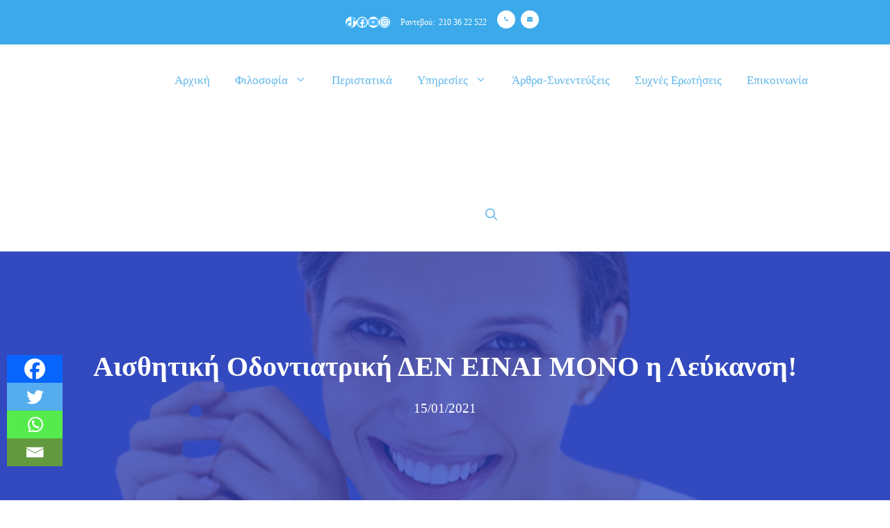

--- FILE ---
content_type: text/html; charset=UTF-8
request_url: https://athenssmile.gr/blog/%CE%B1%CE%B9%CF%83%CE%B8%CE%B7%CF%84%CE%B9%CE%BA%CE%AE-%CE%BF%CE%B4%CE%BF%CE%BD%CF%84%CE%B9%CE%B1%CF%84%CF%81%CE%B9%CE%BA%CE%AE-%CE%B4%CE%B5%CE%BD-%CE%B5%CE%B9%CE%BD%CE%B1%CE%B9-%CE%BC%CE%BF%CE%BD/
body_size: 35646
content:
<!DOCTYPE html><html lang="el"><head><meta charset="UTF-8"><meta name='robots' content='index, follow, max-image-preview:large, max-snippet:-1, max-video-preview:-1' /><link rel="alternate" hreflang="el" href="https://athenssmile.gr/blog/%ce%b1%ce%b9%cf%83%ce%b8%ce%b7%cf%84%ce%b9%ce%ba%ce%ae-%ce%bf%ce%b4%ce%bf%ce%bd%cf%84%ce%b9%ce%b1%cf%84%cf%81%ce%b9%ce%ba%ce%ae-%ce%b4%ce%b5%ce%bd-%ce%b5%ce%b9%ce%bd%ce%b1%ce%b9-%ce%bc%ce%bf%ce%bd/" /><link rel="alternate" hreflang="x-default" href="https://athenssmile.gr/blog/%ce%b1%ce%b9%cf%83%ce%b8%ce%b7%cf%84%ce%b9%ce%ba%ce%ae-%ce%bf%ce%b4%ce%bf%ce%bd%cf%84%ce%b9%ce%b1%cf%84%cf%81%ce%b9%ce%ba%ce%ae-%ce%b4%ce%b5%ce%bd-%ce%b5%ce%b9%ce%bd%ce%b1%ce%b9-%ce%bc%ce%bf%ce%bd/" /><meta name="viewport" content="width=device-width, initial-scale=1">  <script data-cfasync="false" data-pagespeed-no-defer>window.dataLayerPYS = window.dataLayerPYS || [];</script> <link media="all" href="https://athenssmile.gr/wp-content/cache/autoptimize/css/autoptimize_a8ededfee8cf360faea302c35d3b4eb3.css" rel="stylesheet"><title>Αισθητική Οδοντιατρική ΔΕΝ ΕΙΝΑΙ ΜΟΝΟ η Λεύκανση! | AthensSmile</title><meta name="description" content="Μάθε τα πάντα για την αισθητική οδοντιατρική και τις μεθόδους που χρησιμοποιεί για να διορθώσει τα ταλαιπωρημένα δόντια." /><link rel="canonical" href="https://athenssmile.gr/blog/esthitiki-dontion/" /><meta property="og:locale" content="el_GR" /><meta property="og:type" content="article" /><meta property="og:title" content="Αισθητική Οδοντιατρική ΔΕΝ ΕΙΝΑΙ ΜΟΝΟ η Λεύκανση! | AthensSmile" /><meta property="og:description" content="Μάθε τα πάντα για την αισθητική οδοντιατρική και τις μεθόδους που χρησιμοποιεί για να διορθώσει τα ταλαιπωρημένα δόντια." /><meta property="og:url" content="https://athenssmile.gr/blog/esthitiki-dontion/" /><meta property="og:site_name" content="AthensSmile" /><meta property="article:published_time" content="2021-01-15T20:16:23+00:00" /><meta property="article:modified_time" content="2021-06-18T12:29:02+00:00" /><meta property="og:image" content="https://athenssmile.gr/wp-content/uploads/2021/01/Dentist-Smile-PNG-Free-Download.png" /><meta property="og:image:width" content="774" /><meta property="og:image:height" content="502" /><meta property="og:image:type" content="image/png" /><meta name="author" content="Δέσποινα Κωστομοίρη" /><meta name="twitter:card" content="summary_large_image" /><meta name="twitter:label1" content="Συντάχθηκε από" /><meta name="twitter:data1" content="Δέσποινα Κωστομοίρη" /><meta name="twitter:label2" content="Εκτιμώμενος χρόνος ανάγνωσης" /><meta name="twitter:data2" content="2 λεπτά" /> <script type="application/ld+json" class="yoast-schema-graph">{"@context":"https://schema.org","@graph":[{"@type":"Article","@id":"https://athenssmile.gr/blog/esthitiki-dontion/#article","isPartOf":{"@id":"https://athenssmile.gr/blog/%ce%b1%ce%b9%cf%83%ce%b8%ce%b7%cf%84%ce%b9%ce%ba%ce%ae-%ce%bf%ce%b4%ce%bf%ce%bd%cf%84%ce%b9%ce%b1%cf%84%cf%81%ce%b9%ce%ba%ce%ae-%ce%b4%ce%b5%ce%bd-%ce%b5%ce%b9%ce%bd%ce%b1%ce%b9-%ce%bc%ce%bf%ce%bd/"},"author":{"name":"Δέσποινα Κωστομοίρη","@id":"https://athenssmile.gr/#/schema/person/bf40e300619a57ff5fae3609292b6585"},"headline":"Αισθητική Οδοντιατρική ΔΕΝ ΕΙΝΑΙ ΜΟΝΟ η Λεύκανση!","datePublished":"2021-01-15T20:16:23+00:00","dateModified":"2021-06-18T12:29:02+00:00","mainEntityOfPage":{"@id":"https://athenssmile.gr/blog/%ce%b1%ce%b9%cf%83%ce%b8%ce%b7%cf%84%ce%b9%ce%ba%ce%ae-%ce%bf%ce%b4%ce%bf%ce%bd%cf%84%ce%b9%ce%b1%cf%84%cf%81%ce%b9%ce%ba%ce%ae-%ce%b4%ce%b5%ce%bd-%ce%b5%ce%b9%ce%bd%ce%b1%ce%b9-%ce%bc%ce%bf%ce%bd/"},"wordCount":6,"commentCount":0,"publisher":{"@id":"https://athenssmile.gr/#organization"},"image":{"@id":"https://athenssmile.gr/blog/esthitiki-dontion/#primaryimage"},"thumbnailUrl":"https://athenssmile.gr/wp-content/uploads/2021/01/Dentist-Smile-PNG-Free-Download.png","articleSection":["Άρθρα"],"inLanguage":"el","potentialAction":[{"@type":"CommentAction","name":"Comment","target":["https://athenssmile.gr/blog/esthitiki-dontion/#respond"]}]},{"@type":"WebPage","@id":"https://athenssmile.gr/blog/%ce%b1%ce%b9%cf%83%ce%b8%ce%b7%cf%84%ce%b9%ce%ba%ce%ae-%ce%bf%ce%b4%ce%bf%ce%bd%cf%84%ce%b9%ce%b1%cf%84%cf%81%ce%b9%ce%ba%ce%ae-%ce%b4%ce%b5%ce%bd-%ce%b5%ce%b9%ce%bd%ce%b1%ce%b9-%ce%bc%ce%bf%ce%bd/","url":"https://athenssmile.gr/blog/esthitiki-dontion/","name":"Αισθητική Οδοντιατρική ΔΕΝ ΕΙΝΑΙ ΜΟΝΟ η Λεύκανση! | AthensSmile","isPartOf":{"@id":"https://athenssmile.gr/#website"},"primaryImageOfPage":{"@id":"https://athenssmile.gr/blog/esthitiki-dontion/#primaryimage"},"image":{"@id":"https://athenssmile.gr/blog/esthitiki-dontion/#primaryimage"},"thumbnailUrl":"https://athenssmile.gr/wp-content/uploads/2021/01/Dentist-Smile-PNG-Free-Download.png","datePublished":"2021-01-15T20:16:23+00:00","dateModified":"2021-06-18T12:29:02+00:00","description":"Μάθε τα πάντα για την αισθητική οδοντιατρική και τις μεθόδους που χρησιμοποιεί για να διορθώσει τα ταλαιπωρημένα δόντια.","breadcrumb":{"@id":"https://athenssmile.gr/blog/esthitiki-dontion/#breadcrumb"},"inLanguage":"el","potentialAction":[{"@type":"ReadAction","target":["https://athenssmile.gr/blog/esthitiki-dontion/"]}]},{"@type":"ImageObject","inLanguage":"el","@id":"https://athenssmile.gr/blog/esthitiki-dontion/#primaryimage","url":"https://athenssmile.gr/wp-content/uploads/2021/01/Dentist-Smile-PNG-Free-Download.png","contentUrl":"https://athenssmile.gr/wp-content/uploads/2021/01/Dentist-Smile-PNG-Free-Download.png","width":774,"height":502,"caption":"Dentist-Smile-PNG-Free-Download"},{"@type":"BreadcrumbList","@id":"https://athenssmile.gr/blog/esthitiki-dontion/#breadcrumb","itemListElement":[{"@type":"ListItem","position":1,"name":"Αρχική Σελίδα","item":"https://athenssmile.gr/"},{"@type":"ListItem","position":2,"name":"Blog","item":"https://athenssmile.gr/blog/"},{"@type":"ListItem","position":3,"name":"Αισθητική Οδοντιατρική ΔΕΝ ΕΙΝΑΙ ΜΟΝΟ η Λεύκανση!"}]},{"@type":"WebSite","@id":"https://athenssmile.gr/#website","url":"https://athenssmile.gr/","name":"AthensSmile","description":"AthensLifeSmile Dental Clinic","publisher":{"@id":"https://athenssmile.gr/#organization"},"potentialAction":[{"@type":"SearchAction","target":{"@type":"EntryPoint","urlTemplate":"https://athenssmile.gr/?s={search_term_string}"},"query-input":{"@type":"PropertyValueSpecification","valueRequired":true,"valueName":"search_term_string"}}],"inLanguage":"el"},{"@type":"Organization","@id":"https://athenssmile.gr/#organization","name":"AthensLifeSmile","url":"https://athenssmile.gr/","logo":{"@type":"ImageObject","inLanguage":"el","@id":"https://athenssmile.gr/#/schema/logo/image/","url":"https://athenssmile.gr/wp-content/uploads/2016/04/logo_new-1-1.jpg","contentUrl":"https://athenssmile.gr/wp-content/uploads/2016/04/logo_new-1-1.jpg","width":307,"height":125,"caption":"AthensLifeSmile"},"image":{"@id":"https://athenssmile.gr/#/schema/logo/image/"}},{"@type":"Person","@id":"https://athenssmile.gr/#/schema/person/bf40e300619a57ff5fae3609292b6585","name":"Δέσποινα Κωστομοίρη"}]}</script>  <script type='application/javascript' id='pys-version-script'>console.log('PixelYourSite PRO version 12.3.4');</script> <link href='https://fonts.gstatic.com' crossorigin rel='preconnect' /><link href='https://fonts.googleapis.com' crossorigin rel='preconnect' /><link rel="alternate" type="application/rss+xml" title="Ροή RSS &raquo; AthensSmile" href="https://athenssmile.gr/feed/" /><link rel="alternate" type="application/rss+xml" title="Ροή Σχολίων &raquo; AthensSmile" href="https://athenssmile.gr/comments/feed/" /><link rel="alternate" type="application/rss+xml" title="Ροή Σχολίων AthensSmile &raquo; Αισθητική Οδοντιατρική ΔΕΝ ΕΙΝΑΙ ΜΟΝΟ η Λεύκανση!" href="https://athenssmile.gr/blog/%ce%b1%ce%b9%cf%83%ce%b8%ce%b7%cf%84%ce%b9%ce%ba%ce%ae-%ce%bf%ce%b4%ce%bf%ce%bd%cf%84%ce%b9%ce%b1%cf%84%cf%81%ce%b9%ce%ba%ce%ae-%ce%b4%ce%b5%ce%bd-%ce%b5%ce%b9%ce%bd%ce%b1%ce%b9-%ce%bc%ce%bf%ce%bd/feed/" /><link rel="alternate" title="oEmbed (JSON)" type="application/json+oembed" href="https://athenssmile.gr/wp-json/oembed/1.0/embed?url=https%3A%2F%2Fathenssmile.gr%2Fblog%2F%25ce%25b1%25ce%25b9%25cf%2583%25ce%25b8%25ce%25b7%25cf%2584%25ce%25b9%25ce%25ba%25ce%25ae-%25ce%25bf%25ce%25b4%25ce%25bf%25ce%25bd%25cf%2584%25ce%25b9%25ce%25b1%25cf%2584%25cf%2581%25ce%25b9%25ce%25ba%25ce%25ae-%25ce%25b4%25ce%25b5%25ce%25bd-%25ce%25b5%25ce%25b9%25ce%25bd%25ce%25b1%25ce%25b9-%25ce%25bc%25ce%25bf%25ce%25bd%2F" /><link rel="alternate" title="oEmbed (XML)" type="text/xml+oembed" href="https://athenssmile.gr/wp-json/oembed/1.0/embed?url=https%3A%2F%2Fathenssmile.gr%2Fblog%2F%25ce%25b1%25ce%25b9%25cf%2583%25ce%25b8%25ce%25b7%25cf%2584%25ce%25b9%25ce%25ba%25ce%25ae-%25ce%25bf%25ce%25b4%25ce%25bf%25ce%25bd%25cf%2584%25ce%25b9%25ce%25b1%25cf%2584%25cf%2581%25ce%25b9%25ce%25ba%25ce%25ae-%25ce%25b4%25ce%25b5%25ce%25bd-%25ce%25b5%25ce%25b9%25ce%25bd%25ce%25b1%25ce%25b9-%25ce%25bc%25ce%25bf%25ce%25bd%2F&#038;format=xml" /><link rel='stylesheet' id='dashicons-css' href='https://athenssmile.gr/wp-includes/css/dashicons.min.css' media='all' /><link rel='stylesheet' id='cm-noto-sans-font-css'  data-cs-class="cs-blocker-script" data-cs-slug="googlefonts" data-cs-label="Google fonts"  data-cs-script-type="112" data-cs-block="true" data-cs-element-position="head" data-cs-placeholder="&lt;div&gt;&lt;p&gt;&Alpha;&pi;&omicron;&delta;&omicron;&chi;ή &sigma;&upsilon;&gamma;&kappa;&alpha;&tau;ά&theta;&epsilon;&sigma;&eta;&sigmaf; &gamma;&iota;&alpha; &nu;&alpha; &delta;&epsilon;ί&tau;&epsilon; &alpha;&upsilon;&tau;ό&lt;/p&gt;&lt;/div&gt;&lt;div&gt;&lt;a class=&#039;cs_manage_current_consent&#039; data-cs-script-type=&#039;114&#039; data-cs-manage=&#039;manage_placeholder&#039;&gt;&Kappa;ά&nu;&tau;&epsilon; &kappa;&lambda;&iota;&kappa; &gamma;&iota;&alpha; &nu;&alpha; &epsilon;&pi;&iota;&tau;&rho;έ&psi;&epsilon;&tau;&epsilon; &Epsilon;&nu;&sigma;&omega;&mu;&alpha;&tau;&omega;&mu;έ&nu;&alpha; &beta;ί&nu;&tau;&epsilon;&omicron;&lt;/a&gt;&lt;/div&gt;" data-cs-href='https://fonts.googleapis.com/css2?family=Noto+Sans:ital,wdth,wght@0,62.5..100,100..900;1,62.5..100,100..900&#038;display=swap' media='all' /><style id='generate-style-inline-css'>body{background-color:#ffffff;color:#121212;}a{color:#022366;}a:hover, a:focus, a:active{color:#314366;}.grid-container{max-width:1600px;}.wp-block-group__inner-container{max-width:1600px;margin-left:auto;margin-right:auto;}.site-header .header-image{width:160px;}.navigation-search{position:absolute;left:-99999px;pointer-events:none;visibility:hidden;z-index:20;width:100%;top:0;transition:opacity 100ms ease-in-out;opacity:0;}.navigation-search.nav-search-active{left:0;right:0;pointer-events:auto;visibility:visible;opacity:1;}.navigation-search input[type="search"]{outline:0;border:0;vertical-align:bottom;line-height:1;opacity:0.9;width:100%;z-index:20;border-radius:0;-webkit-appearance:none;height:60px;}.navigation-search input::-ms-clear{display:none;width:0;height:0;}.navigation-search input::-ms-reveal{display:none;width:0;height:0;}.navigation-search input::-webkit-search-decoration, .navigation-search input::-webkit-search-cancel-button, .navigation-search input::-webkit-search-results-button, .navigation-search input::-webkit-search-results-decoration{display:none;}.gen-sidebar-nav .navigation-search{top:auto;bottom:0;}.dropdown-click .main-navigation ul ul{display:none;visibility:hidden;}.dropdown-click .main-navigation ul ul ul.toggled-on{left:0;top:auto;position:relative;box-shadow:none;border-bottom:1px solid rgba(0,0,0,0.05);}.dropdown-click .main-navigation ul ul li:last-child > ul.toggled-on{border-bottom:0;}.dropdown-click .main-navigation ul.toggled-on, .dropdown-click .main-navigation ul li.sfHover > ul.toggled-on{display:block;left:auto;right:auto;opacity:1;visibility:visible;pointer-events:auto;height:auto;overflow:visible;float:none;}.dropdown-click .main-navigation.sub-menu-left .sub-menu.toggled-on, .dropdown-click .main-navigation.sub-menu-left ul li.sfHover > ul.toggled-on{right:0;}.dropdown-click nav ul ul ul{background-color:transparent;}.dropdown-click .widget-area .main-navigation ul ul{top:auto;position:absolute;float:none;width:100%;left:-99999px;}.dropdown-click .widget-area .main-navigation ul ul.toggled-on{position:relative;left:0;right:0;}.dropdown-click .widget-area.sidebar .main-navigation ul li.sfHover ul, .dropdown-click .widget-area.sidebar .main-navigation ul li:hover ul{right:0;left:0;}.dropdown-click .sfHover > a > .dropdown-menu-toggle > .gp-icon svg{transform:rotate(180deg);}:root{--contrast:#222222;--contrast-2:#575760;--contrast-3:#b2b2be;--base:#f0f0f0;--base-2:#f7f8f9;--base-3:#ffffff;--accent:#1e73be;}:root .has-contrast-color{color:var(--contrast);}:root .has-contrast-background-color{background-color:var(--contrast);}:root .has-contrast-2-color{color:var(--contrast-2);}:root .has-contrast-2-background-color{background-color:var(--contrast-2);}:root .has-contrast-3-color{color:var(--contrast-3);}:root .has-contrast-3-background-color{background-color:var(--contrast-3);}:root .has-base-color{color:var(--base);}:root .has-base-background-color{background-color:var(--base);}:root .has-base-2-color{color:var(--base-2);}:root .has-base-2-background-color{background-color:var(--base-2);}:root .has-base-3-color{color:var(--base-3);}:root .has-base-3-background-color{background-color:var(--base-3);}:root .has-accent-color{color:var(--accent);}:root .has-accent-background-color{background-color:var(--accent);}body, button, input, select, textarea{font-family:"Tinos", serif;font-size:19px;}body{line-height:1.5;}.entry-content > [class*="wp-block-"]:not(:last-child):not(.wp-block-heading){margin-bottom:1.5em;}.top-bar{font-family:"Tinos", serif;font-weight:500;font-size:12px;}.main-navigation a, .menu-toggle{font-family:"Tinos", serif;font-weight:500;font-size:17px;}.main-navigation .menu-bar-items{font-size:17px;}.main-navigation .main-nav ul ul li a{font-size:14px;}.widget-title{font-family:"Tinos", serif;font-weight:600;font-size:18px;margin-bottom:20px;}.sidebar .widget, .footer-widgets .widget{font-size:17px;}button:not(.menu-toggle),html input[type="button"],input[type="reset"],input[type="submit"],.button,.wp-block-button .wp-block-button__link{font-weight:600;font-size:18px;}h1{font-family:"Tinos", serif;font-weight:600;font-size:40px;line-height:1.3em;}h2{font-family:"Tinos", serif;font-weight:600;font-size:32px;line-height:1.4em;margin-bottom:30px;}h3{font-family:"Tinos", serif;font-weight:500;font-size:24px;line-height:1.4em;margin-bottom:30px;}h4{font-family:"Tinos", serif;font-weight:500;line-height:1.4em;}.site-info{font-family:"Tinos", serif;}@media (max-width:768px){.main-title{font-size:20px;}h1{font-size:36px;}h2{font-size:28px;}h3{font-size:24px;}h4{font-size:20px;}h5{font-size:19px;}}.top-bar{background-color:#3caaea;color:#ffffff;}.top-bar a{color:#ffffff;}.top-bar a:hover{color:#e8e8e8;}.site-header{background-color:#ffffff;}.main-title a,.main-title a:hover{color:#222222;}.site-description{color:#757575;}.mobile-menu-control-wrapper .menu-toggle,.mobile-menu-control-wrapper .menu-toggle:hover,.mobile-menu-control-wrapper .menu-toggle:focus,.has-inline-mobile-toggle #site-navigation.toggled{background-color:rgba(0, 0, 0, 0.02);}.main-navigation,.main-navigation ul ul{background-color:#ffffff;}.main-navigation .main-nav ul li a, .main-navigation .menu-toggle, .main-navigation .menu-bar-items{color:#60b7ea;}.main-navigation .main-nav ul li:not([class*="current-menu-"]):hover > a, .main-navigation .main-nav ul li:not([class*="current-menu-"]):focus > a, .main-navigation .main-nav ul li.sfHover:not([class*="current-menu-"]) > a, .main-navigation .menu-bar-item:hover > a, .main-navigation .menu-bar-item.sfHover > a{color:#a1cfea;}button.menu-toggle:hover,button.menu-toggle:focus{color:#60b7ea;}.main-navigation .main-nav ul li[class*="current-menu-"] > a{color:#0094ea;}.navigation-search input[type="search"],.navigation-search input[type="search"]:active, .navigation-search input[type="search"]:focus, .main-navigation .main-nav ul li.search-item.active > a, .main-navigation .menu-bar-items .search-item.active > a{color:#a1cfea;}.main-navigation ul ul{background-color:#78c0eb;}.main-navigation .main-nav ul ul li a{color:#ffffff;}.main-navigation .main-nav ul ul li:not([class*="current-menu-"]):hover > a,.main-navigation .main-nav ul ul li:not([class*="current-menu-"]):focus > a, .main-navigation .main-nav ul ul li.sfHover:not([class*="current-menu-"]) > a{color:#78c0eb;background-color:#ffffff;}.main-navigation .main-nav ul ul li[class*="current-menu-"] > a{color:#ffffff;background-color:#78c0eb;}.separate-containers .inside-article, .separate-containers .comments-area, .separate-containers .page-header, .one-container .container, .separate-containers .paging-navigation, .inside-page-header{color:#424242;background-color:#ffffff;}.inside-article a,.paging-navigation a,.comments-area a,.page-header a{color:#3caaea;}.inside-article a:hover,.paging-navigation a:hover,.comments-area a:hover,.page-header a:hover{color:#5db6ea;}.entry-header h1,.page-header h1{color:#2b2b2b;}.entry-title a{color:#121212;}.entry-title a:hover{color:#25a2ea;}.entry-meta{color:#666666;}.entry-meta a{color:#666666;}.entry-meta a:hover{color:#888888;}h1{color:#121212;}h2{color:#121212;}h3{color:#121212;}h4{color:#121212;}.sidebar .widget{color:#303030;background-color:rgba(247,247,252,0.6);}.sidebar .widget a{color:#3caaea;}.sidebar .widget a:hover{color:#83c4ea;}.sidebar .widget .widget-title{color:#565656;}.footer-widgets{background-color:#ffffff;}.footer-widgets .widget-title{color:#000000;}.site-info{color:#ffffff;background-color:#55555e;}.site-info a{color:#ffffff;}.site-info a:hover{color:#d3d3d3;}.footer-bar .widget_nav_menu .current-menu-item a{color:#d3d3d3;}input[type="text"],input[type="email"],input[type="url"],input[type="password"],input[type="search"],input[type="tel"],input[type="number"],textarea,select{color:#121212;background-color:#f7f7fc;border-color:rgba(2,35,102,0.2);}input[type="text"]:focus,input[type="email"]:focus,input[type="url"]:focus,input[type="password"]:focus,input[type="search"]:focus,input[type="tel"]:focus,input[type="number"]:focus,textarea:focus,select:focus{color:#121212;background-color:#ffffff;border-color:rgba(2,35,102,0.2);}button,html input[type="button"],input[type="reset"],input[type="submit"],a.button,a.wp-block-button__link:not(.has-background){color:#ffffff;background-color:#022366;}button:hover,html input[type="button"]:hover,input[type="reset"]:hover,input[type="submit"]:hover,a.button:hover,button:focus,html input[type="button"]:focus,input[type="reset"]:focus,input[type="submit"]:focus,a.button:focus,a.wp-block-button__link:not(.has-background):active,a.wp-block-button__link:not(.has-background):focus,a.wp-block-button__link:not(.has-background):hover{color:#ffffff;background-color:#00b899;}a.generate-back-to-top{background-color:rgba( 0,0,0,0.4 );color:#ffffff;}a.generate-back-to-top:hover,a.generate-back-to-top:focus{background-color:rgba( 0,0,0,0.6 );color:#ffffff;}:root{--gp-search-modal-bg-color:var(--base-3);--gp-search-modal-text-color:var(--contrast);--gp-search-modal-overlay-bg-color:rgba(0,0,0,0.2);}@media (max-width: 992px){.main-navigation .menu-bar-item:hover > a, .main-navigation .menu-bar-item.sfHover > a{background:none;color:#60b7ea;}}.inside-top-bar{padding:15px 40px 15px 40px;}.inside-header{padding:30px 20px 30px 20px;}.nav-below-header .main-navigation .inside-navigation.grid-container, .nav-above-header .main-navigation .inside-navigation.grid-container{padding:0px 2px 0px 2px;}.separate-containers .inside-article, .separate-containers .comments-area, .separate-containers .page-header, .separate-containers .paging-navigation, .one-container .site-content, .inside-page-header{padding:100px 20px 20px 20px;}.site-main .wp-block-group__inner-container{padding:100px 20px 20px 20px;}.separate-containers .paging-navigation{padding-top:20px;padding-bottom:20px;}.entry-content .alignwide, body:not(.no-sidebar) .entry-content .alignfull{margin-left:-20px;width:calc(100% + 40px);max-width:calc(100% + 40px);}.one-container.right-sidebar .site-main,.one-container.both-right .site-main{margin-right:20px;}.one-container.left-sidebar .site-main,.one-container.both-left .site-main{margin-left:20px;}.one-container.both-sidebars .site-main{margin:0px 20px 0px 20px;}.one-container.archive .post:not(:last-child):not(.is-loop-template-item), .one-container.blog .post:not(:last-child):not(.is-loop-template-item){padding-bottom:20px;}.main-navigation .main-nav ul li a,.menu-toggle,.main-navigation .menu-bar-item > a{padding-left:18px;padding-right:18px;line-height:44px;}.main-navigation .main-nav ul ul li a{padding:11px 18px 11px 18px;}.main-navigation ul ul{width:260px;}.navigation-search input[type="search"]{height:44px;}.rtl .menu-item-has-children .dropdown-menu-toggle{padding-left:18px;}.menu-item-has-children .dropdown-menu-toggle{padding-right:18px;}.menu-item-has-children ul .dropdown-menu-toggle{padding-top:11px;padding-bottom:11px;margin-top:-11px;}.rtl .main-navigation .main-nav ul li.menu-item-has-children > a{padding-right:18px;}.widget-area .widget{padding:30px;}@media (max-width:768px){.separate-containers .inside-article, .separate-containers .comments-area, .separate-containers .page-header, .separate-containers .paging-navigation, .one-container .site-content, .inside-page-header{padding:100px 20px 20px 20px;}.site-main .wp-block-group__inner-container{padding:100px 20px 20px 20px;}.inside-top-bar{padding-right:30px;padding-left:30px;}.inside-header{padding-right:30px;padding-left:30px;}.widget-area .widget{padding-top:30px;padding-right:30px;padding-bottom:30px;padding-left:30px;}.footer-widgets-container{padding-top:30px;padding-right:30px;padding-bottom:30px;padding-left:30px;}.inside-site-info{padding-right:30px;padding-left:30px;}.entry-content .alignwide, body:not(.no-sidebar) .entry-content .alignfull{margin-left:-20px;width:calc(100% + 40px);max-width:calc(100% + 40px);}.one-container .site-main .paging-navigation{margin-bottom:20px;}}/* End cached CSS */.is-right-sidebar{width:25%;}.is-left-sidebar{width:25%;}.site-content .content-area{width:100%;}@media (max-width: 992px){.main-navigation .menu-toggle,.sidebar-nav-mobile:not(#sticky-placeholder){display:block;}.main-navigation ul,.gen-sidebar-nav,.main-navigation:not(.slideout-navigation):not(.toggled) .main-nav > ul,.has-inline-mobile-toggle #site-navigation .inside-navigation > *:not(.navigation-search):not(.main-nav){display:none;}.nav-align-right .inside-navigation,.nav-align-center .inside-navigation{justify-content:space-between;}.has-inline-mobile-toggle .mobile-menu-control-wrapper{display:flex;flex-wrap:wrap;}.has-inline-mobile-toggle .inside-header{flex-direction:row;text-align:left;flex-wrap:wrap;}.has-inline-mobile-toggle .header-widget,.has-inline-mobile-toggle #site-navigation{flex-basis:100%;}.nav-float-left .has-inline-mobile-toggle #site-navigation{order:10;}}
#content {max-width: 800px;margin-left: auto;margin-right: auto;}
.dynamic-author-image-rounded{border-radius:100%;}.dynamic-featured-image, .dynamic-author-image{vertical-align:middle;}.one-container.blog .dynamic-content-template:not(:last-child), .one-container.archive .dynamic-content-template:not(:last-child){padding-bottom:0px;}.dynamic-entry-excerpt > p:last-child{margin-bottom:0px;}
.main-navigation .main-nav ul li a,.menu-toggle,.main-navigation .menu-bar-item > a{transition: line-height 300ms ease}.main-navigation.toggled .main-nav > ul{background-color: #ffffff}.sticky-enabled .gen-sidebar-nav.is_stuck .main-navigation {margin-bottom: 0px;}.sticky-enabled .gen-sidebar-nav.is_stuck {z-index: 500;}.sticky-enabled .main-navigation.is_stuck {box-shadow: 0 2px 2px -2px rgba(0, 0, 0, .2);}.navigation-stick:not(.gen-sidebar-nav) {left: 0;right: 0;width: 100% !important;}.both-sticky-menu .main-navigation:not(#mobile-header).toggled .main-nav > ul,.mobile-sticky-menu .main-navigation:not(#mobile-header).toggled .main-nav > ul,.mobile-header-sticky #mobile-header.toggled .main-nav > ul {position: absolute;left: 0;right: 0;z-index: 999;}.nav-float-right .navigation-stick {width: 100% !important;left: 0;}.nav-float-right .navigation-stick .navigation-branding {margin-right: auto;}.main-navigation.has-sticky-branding:not(.grid-container) .inside-navigation:not(.grid-container) .navigation-branding{margin-left: 10px;}.main-navigation.navigation-stick.has-sticky-branding .inside-navigation.grid-container{padding-left:20px;padding-right:20px;}@media (max-width:768px){.main-navigation.navigation-stick.has-sticky-branding .inside-navigation.grid-container{padding-left:0;padding-right:0;}}
h2.entry-title{font-size:30px;line-height:1.4em;}.navigation-branding .main-title{font-weight:bold;text-transform:none;font-size:25px;}@media (max-width: 1024px){.main-navigation:not(.slideout-navigation) a, .main-navigation .menu-toggle, .main-navigation .menu-bar-items{font-size:18px;}.main-navigation:not(.slideout-navigation) .main-nav ul ul li a{font-size:15px;}}@media (max-width: 992px){.main-navigation:not(.slideout-navigation) a, .main-navigation .menu-toggle, .main-navigation .menu-bar-items{font-size:18px;}.main-navigation:not(.slideout-navigation) .main-nav ul ul li a{font-size:15px;}.navigation-branding .main-title{font-size:20px;}}
.page-hero{background-color:rgba(37,62,187,0.75);background-image:url(https://athenssmile.gr/wp-content/uploads/2021/01/Dentist-Smile-PNG-Free-Download.png);background-size:cover;background-image:linear-gradient(0deg, rgba(37,62,187,0.75),rgba(37,62,187,0.75)), url(https://athenssmile.gr/wp-content/uploads/2021/01/Dentist-Smile-PNG-Free-Download.png);background-position:center center;background-repeat:no-repeat;color:#ffffff;padding-top:140px;padding-right:20px;padding-bottom:140px;padding-left:20px;text-align:center;}.page-hero .inside-page-hero.grid-container{max-width:calc(1600px - 20px - 20px);}.page-hero h1, .page-hero h2, .page-hero h3, .page-hero h4, .page-hero h5, .page-hero h6{color:#ffffff;}.inside-page-hero > *:last-child{margin-bottom:0px;}.page-hero time.updated{display:none;}
@media (max-width: 992px){.main-navigation .menu-toggle,.main-navigation .mobile-bar-items a,.main-navigation .menu-bar-item > a{padding-left:20px;padding-right:20px;}.main-navigation .main-nav ul li a,.main-navigation .menu-toggle,.main-navigation .mobile-bar-items a,.main-navigation .menu-bar-item > a{line-height:50px;}.main-navigation .site-logo.navigation-logo img, .mobile-header-navigation .site-logo.mobile-header-logo img, .navigation-search input[type="search"]{height:50px;}}.post-image:not(:first-child), .page-content:not(:first-child), .entry-content:not(:first-child), .entry-summary:not(:first-child), footer.entry-meta{margin-top:1em;}.post-image-above-header .inside-article div.featured-image, .post-image-above-header .inside-article div.post-image{margin-bottom:1em;}@media (max-width: 1024px),(min-width:1025px){.main-navigation.sticky-navigation-transition .main-nav > ul > li > a,.sticky-navigation-transition .menu-toggle,.main-navigation.sticky-navigation-transition .menu-bar-item > a, .sticky-navigation-transition .navigation-branding .main-title{line-height:70px;}.main-navigation.sticky-navigation-transition .site-logo img, .main-navigation.sticky-navigation-transition .navigation-search input[type="search"], .main-navigation.sticky-navigation-transition .navigation-branding img{height:70px;}}.main-navigation.slideout-navigation .main-nav > ul > li > a{line-height:56px;}
/*# sourceURL=generate-style-inline-css */</style><link rel='stylesheet' id='msl-custom-css' href='https://athenssmile.gr/wp-content/cache/autoptimize/css/autoptimize_single_f10c45507e1bfa887f7383c32c42463c.css' media='all' /><link rel='stylesheet' id='tp-open-sans-css'  data-cs-class="cs-blocker-script" data-cs-slug="googlefonts" data-cs-label="Google fonts"  data-cs-script-type="112" data-cs-block="true" data-cs-element-position="head" data-cs-placeholder="&lt;div&gt;&lt;p&gt;&Alpha;&pi;&omicron;&delta;&omicron;&chi;ή &sigma;&upsilon;&gamma;&kappa;&alpha;&tau;ά&theta;&epsilon;&sigma;&eta;&sigmaf; &gamma;&iota;&alpha; &nu;&alpha; &delta;&epsilon;ί&tau;&epsilon; &alpha;&upsilon;&tau;ό&lt;/p&gt;&lt;/div&gt;&lt;div&gt;&lt;a class=&#039;cs_manage_current_consent&#039; data-cs-script-type=&#039;114&#039; data-cs-manage=&#039;manage_placeholder&#039;&gt;&Kappa;ά&nu;&tau;&epsilon; &kappa;&lambda;&iota;&kappa; &gamma;&iota;&alpha; &nu;&alpha; &epsilon;&pi;&iota;&tau;&rho;έ&psi;&epsilon;&tau;&epsilon; &Epsilon;&nu;&sigma;&omega;&mu;&alpha;&tau;&omega;&mu;έ&nu;&alpha; &beta;ί&nu;&tau;&epsilon;&omicron;&lt;/a&gt;&lt;/div&gt;" data-cs-href='https://fonts.googleapis.com/css?family=Open+Sans%3A300%2C400%2C600%2C700%2C800&#038;ver=1.1.6' media='all' /><link rel='stylesheet' id='tp-raleway-css'  data-cs-class="cs-blocker-script" data-cs-slug="googlefonts" data-cs-label="Google fonts"  data-cs-script-type="112" data-cs-block="true" data-cs-element-position="head" data-cs-placeholder="&lt;div&gt;&lt;p&gt;&Alpha;&pi;&omicron;&delta;&omicron;&chi;ή &sigma;&upsilon;&gamma;&kappa;&alpha;&tau;ά&theta;&epsilon;&sigma;&eta;&sigmaf; &gamma;&iota;&alpha; &nu;&alpha; &delta;&epsilon;ί&tau;&epsilon; &alpha;&upsilon;&tau;ό&lt;/p&gt;&lt;/div&gt;&lt;div&gt;&lt;a class=&#039;cs_manage_current_consent&#039; data-cs-script-type=&#039;114&#039; data-cs-manage=&#039;manage_placeholder&#039;&gt;&Kappa;ά&nu;&tau;&epsilon; &kappa;&lambda;&iota;&kappa; &gamma;&iota;&alpha; &nu;&alpha; &epsilon;&pi;&iota;&tau;&rho;έ&psi;&epsilon;&tau;&epsilon; &Epsilon;&nu;&sigma;&omega;&mu;&alpha;&tau;&omega;&mu;έ&nu;&alpha; &beta;ί&nu;&tau;&epsilon;&omicron;&lt;/a&gt;&lt;/div&gt;" data-cs-href='https://fonts.googleapis.com/css?family=Raleway%3A100%2C200%2C300%2C400%2C500%2C600%2C700%2C800%2C900&#038;ver=1.1.6' media='all' /><link rel='stylesheet' id='tp-droid-serif-css'  data-cs-class="cs-blocker-script" data-cs-slug="googlefonts" data-cs-label="Google fonts"  data-cs-script-type="112" data-cs-block="true" data-cs-element-position="head" data-cs-placeholder="&lt;div&gt;&lt;p&gt;&Alpha;&pi;&omicron;&delta;&omicron;&chi;ή &sigma;&upsilon;&gamma;&kappa;&alpha;&tau;ά&theta;&epsilon;&sigma;&eta;&sigmaf; &gamma;&iota;&alpha; &nu;&alpha; &delta;&epsilon;ί&tau;&epsilon; &alpha;&upsilon;&tau;ό&lt;/p&gt;&lt;/div&gt;&lt;div&gt;&lt;a class=&#039;cs_manage_current_consent&#039; data-cs-script-type=&#039;114&#039; data-cs-manage=&#039;manage_placeholder&#039;&gt;&Kappa;ά&nu;&tau;&epsilon; &kappa;&lambda;&iota;&kappa; &gamma;&iota;&alpha; &nu;&alpha; &epsilon;&pi;&iota;&tau;&rho;έ&psi;&epsilon;&tau;&epsilon; &Epsilon;&nu;&sigma;&omega;&mu;&alpha;&tau;&omega;&mu;έ&nu;&alpha; &beta;ί&nu;&tau;&epsilon;&omicron;&lt;/a&gt;&lt;/div&gt;" data-cs-href='https://fonts.googleapis.com/css?family=Droid+Serif%3A400%2C700&#038;ver=1.1.6' media='all' /><style id='generateblocks-inline-css'>.gb-container-11642b7a{margin-top:100px;background-color:#78c0eb;color:#ffffff;position:relative;overflow:hidden;}.gb-container-11642b7a:before{content:"";background-image:url(https://athenssmile.gr/wp-content/uploads/2016/04/4-1.jpg);background-repeat:no-repeat;background-position:right center;background-size:cover;z-index:0;position:absolute;top:0;right:0;bottom:0;left:0;transition:inherit;pointer-events:none;opacity:0.1;}.gb-container-11642b7a > .gb-inside-container{padding:140px 20px;max-width:1600px;margin-left:auto;margin-right:auto;z-index:1;position:relative;}.gb-container-11642b7a a:hover{color:#1589cc;}.gb-grid-wrapper > .gb-grid-column-11642b7a > .gb-container{display:flex;flex-direction:column;height:100%;}.gb-container-11642b7a.gb-has-dynamic-bg:before{background-image:var(--background-url);}.gb-container-11642b7a.gb-no-dynamic-bg:before{background-image:none;}.gb-container-f655cb09 > .gb-inside-container{padding:0;}.gb-grid-wrapper > .gb-grid-column-f655cb09{width:40%;}.gb-grid-wrapper > .gb-grid-column-f655cb09 > .gb-container{display:flex;flex-direction:column;height:100%;}.gb-container-7936d055 > .gb-inside-container{padding:0;}.gb-grid-wrapper > .gb-grid-column-7936d055{width:25%;}.gb-grid-wrapper > .gb-grid-column-7936d055 > .gb-container{display:flex;flex-direction:column;height:100%;}.gb-container-d6f7d744 > .gb-inside-container{padding:0;}.gb-grid-wrapper > .gb-grid-column-d6f7d744{width:35%;}.gb-grid-wrapper > .gb-grid-column-d6f7d744 > .gb-container{display:flex;flex-direction:column;height:100%;}.gb-container-1e980029{margin-top:60px;border-top:1px solid rgba(255, 255, 255, 0.5);}.gb-container-1e980029 > .gb-inside-container{padding:60px 0 0;max-width:1600px;margin-left:auto;margin-right:auto;}.gb-grid-wrapper > .gb-grid-column-1e980029 > .gb-container{display:flex;flex-direction:column;height:100%;}.gb-container-11c0669b > .gb-inside-container{padding:0;}.gb-grid-wrapper > .gb-grid-column-11c0669b{width:50%;}.gb-grid-wrapper > .gb-grid-column-11c0669b > .gb-container{display:flex;flex-direction:column;height:100%;}.gb-container-2ce0d046 > .gb-inside-container{padding:0;}.gb-grid-wrapper > .gb-grid-column-2ce0d046{width:50%;}.gb-grid-wrapper > .gb-grid-column-2ce0d046 > .gb-container{display:flex;flex-direction:column;height:100%;}.gb-grid-wrapper-15d50f82{display:flex;flex-wrap:wrap;margin-left:-140px;}.gb-grid-wrapper-15d50f82 > .gb-grid-column{box-sizing:border-box;padding-left:140px;}.gb-grid-wrapper-9bedc032{display:flex;flex-wrap:wrap;margin-left:-30px;}.gb-grid-wrapper-9bedc032 > .gb-grid-column{box-sizing:border-box;padding-left:30px;}h4.gb-headline-daba7195{font-size:22px;padding-bottom:10px;margin-bottom:20px;border-bottom-width:1px;border-bottom-style:solid;color:#ffffff;}h4.gb-headline-1672bd18{font-size:22px;padding-bottom:10px;margin-bottom:20px;border-bottom-width:1px;border-bottom-style:solid;color:#ffffff;}p.gb-headline-4a220394{font-size:18px;}p.gb-headline-4a220394 a{color:#ffffff;}p.gb-headline-c105a063{display:flex;align-items:center;font-size:18px;margin-bottom:10px;color:#ffffff;}p.gb-headline-c105a063 a{color:#ffffff;}p.gb-headline-c105a063 .gb-icon{line-height:0;padding-right:0.5em;}p.gb-headline-c105a063 .gb-icon svg{width:0.8em;height:0.8em;fill:currentColor;}p.gb-headline-af9c886f{display:flex;align-items:center;font-size:18px;margin-bottom:10px;}p.gb-headline-af9c886f a{color:#ffffff;}p.gb-headline-af9c886f .gb-icon{line-height:0;padding-right:0.5em;}p.gb-headline-af9c886f .gb-icon svg{width:0.8em;height:0.8em;fill:currentColor;}h4.gb-headline-d901fa72{font-size:22px;padding-bottom:10px;margin-top:30px;margin-bottom:30px;border-bottom-width:1px;border-bottom-style:solid;color:#ffffff;}h4.gb-headline-55b61555{font-size:22px;padding-bottom:10px;border-bottom-width:1px;border-bottom-style:solid;color:#ffffff;}h5.gb-headline-2329a411 a{color:#ffffff;}h5.gb-headline-118c03e7 a{color:#ffffff;}h5.gb-headline-7a52efaf a{color:#ffffff;}h5.gb-headline-222c9d3b a{color:#ffffff;}h5.gb-headline-bb832989 a{color:#ffffff;}h5.gb-headline-7f725e0d a{color:#ffffff;}p.gb-headline-18fbd1db{font-size:17px;color:#ffffff;}.gb-button-wrapper{display:flex;flex-wrap:wrap;align-items:flex-start;justify-content:flex-start;clear:both;}.gb-button-wrapper-dbdf36eb{margin-top:30px;}.gb-button-wrapper-f0240b99{justify-content:flex-end;}.gb-button-wrapper a.gb-button-6a459576{display:inline-flex;align-items:center;justify-content:center;text-align:center;padding:14px 26px 14px 22px;margin-right:25px;background-color:#00b899;color:#ffffff;text-decoration:none;}.gb-button-wrapper a.gb-button-6a459576:hover, .gb-button-wrapper a.gb-button-6a459576:active, .gb-button-wrapper a.gb-button-6a459576:focus{background-color:rgba(0, 184, 153, 0.9);color:#ffffff;}.gb-button-wrapper a.gb-button-5c04c1f6{display:inline-flex;align-items:center;justify-content:center;font-size:17px;text-align:center;padding:0;margin-right:20px;color:#ffffff;text-decoration:none;}.gb-button-wrapper a.gb-button-5c04c1f6:hover, .gb-button-wrapper a.gb-button-5c04c1f6:active, .gb-button-wrapper a.gb-button-5c04c1f6:focus{color:#ffffff;}.gb-button-wrapper a.gb-button-6bdd2401{display:inline-flex;align-items:center;justify-content:center;font-size:17px;text-align:center;padding:0;color:#ffffff;text-decoration:none;}.gb-button-wrapper a.gb-button-6bdd2401:hover, .gb-button-wrapper a.gb-button-6bdd2401:active, .gb-button-wrapper a.gb-button-6bdd2401:focus{color:#ffffff;}@media (max-width: 1024px) {.gb-container-11642b7a > .gb-inside-container{padding:120px 60px;}.gb-grid-wrapper > .gb-grid-column-f655cb09{width:100%;}.gb-grid-wrapper > .gb-grid-column-7936d055{width:100%;}.gb-grid-wrapper > .gb-grid-column-d6f7d744{width:100%;}.gb-grid-wrapper-15d50f82 > .gb-grid-column{padding-bottom:60px;}}@media (max-width: 1024px) and (min-width: 768px) {.gb-grid-wrapper > div.gb-grid-column-d6f7d744{padding-bottom:0;}}@media (max-width: 767px) {.gb-container-11642b7a > .gb-inside-container{padding:100px 40px;}.gb-grid-wrapper > .gb-grid-column-f655cb09{width:100%;}.gb-grid-wrapper > .gb-grid-column-7936d055{width:100%;}.gb-grid-wrapper > .gb-grid-column-d6f7d744{width:100%;}.gb-grid-wrapper > div.gb-grid-column-d6f7d744{padding-bottom:0;}.gb-container-11c0669b{text-align:left;}.gb-grid-wrapper > .gb-grid-column-11c0669b{width:100%;}.gb-grid-wrapper > .gb-grid-column-2ce0d046{width:100%;}.gb-grid-wrapper > div.gb-grid-column-2ce0d046{padding-bottom:0;}.gb-button-wrapper-f0240b99{justify-content:flex-start;}}:root{--gb-container-width:1600px;}.gb-container .wp-block-image img{vertical-align:middle;}.gb-grid-wrapper .wp-block-image{margin-bottom:0;}.gb-highlight{background:none;}.gb-shape{line-height:0;}
/*# sourceURL=generateblocks-inline-css */</style> <script src="https://athenssmile.gr/wp-includes/js/jquery/jquery.min.js" id="jquery-core-js"></script> <script id="pys-js-extra">var pysOptions = {"staticEvents":{"facebook":{"init_event":[{"delay":0,"type":"static","ajaxFire":true,"name":"PageView","pixelIds":["1727864647722409"],"eventID":"efc836bb-abb6-4ce7-998a-8c2c73922f4a","params":{"page_title":"\u0391\u03b9\u03c3\u03b8\u03b7\u03c4\u03b9\u03ba\u03ae \u039f\u03b4\u03bf\u03bd\u03c4\u03b9\u03b1\u03c4\u03c1\u03b9\u03ba\u03ae \u0394\u0395\u039d \u0395\u0399\u039d\u0391\u0399 \u039c\u039f\u039d\u039f \u03b7 \u039b\u03b5\u03cd\u03ba\u03b1\u03bd\u03c3\u03b7!","plugin":"PixelYourSite"},"e_id":"init_event","ids":[],"hasTimeWindow":false,"timeWindow":0,"woo_order":"","edd_order":""}]}},"dynamicEvents":{"automatic_event_tel_link":{"facebook":{"delay":0,"type":"dyn","name":"TelClick","pixelIds":["1727864647722409"],"eventID":"e91bd105-a215-4364-b4ca-a5474ee260aa","params":{"page_title":"\u0391\u03b9\u03c3\u03b8\u03b7\u03c4\u03b9\u03ba\u03ae \u039f\u03b4\u03bf\u03bd\u03c4\u03b9\u03b1\u03c4\u03c1\u03b9\u03ba\u03ae \u0394\u0395\u039d \u0395\u0399\u039d\u0391\u0399 \u039c\u039f\u039d\u039f \u03b7 \u039b\u03b5\u03cd\u03ba\u03b1\u03bd\u03c3\u03b7!","plugin":"PixelYourSite"},"e_id":"automatic_event_tel_link","ids":[],"hasTimeWindow":false,"timeWindow":0,"woo_order":"","edd_order":""},"ga":{"delay":0,"type":"dyn","name":"TelClick","trackingIds":["G-RLRCF11BRR"],"eventID":"e91bd105-a215-4364-b4ca-a5474ee260aa","params":{"page_title":"\u0391\u03b9\u03c3\u03b8\u03b7\u03c4\u03b9\u03ba\u03ae \u039f\u03b4\u03bf\u03bd\u03c4\u03b9\u03b1\u03c4\u03c1\u03b9\u03ba\u03ae \u0394\u0395\u039d \u0395\u0399\u039d\u0391\u0399 \u039c\u039f\u039d\u039f \u03b7 \u039b\u03b5\u03cd\u03ba\u03b1\u03bd\u03c3\u03b7!","plugin":"PixelYourSite"},"e_id":"automatic_event_tel_link","ids":[],"hasTimeWindow":false,"timeWindow":0,"woo_order":"","edd_order":""}},"automatic_event_email_link":{"facebook":{"delay":0,"type":"dyn","name":"EmailClick","pixelIds":["1727864647722409"],"eventID":"f4fe9151-ad63-4732-a747-3f91e55b0792","params":{"page_title":"\u0391\u03b9\u03c3\u03b8\u03b7\u03c4\u03b9\u03ba\u03ae \u039f\u03b4\u03bf\u03bd\u03c4\u03b9\u03b1\u03c4\u03c1\u03b9\u03ba\u03ae \u0394\u0395\u039d \u0395\u0399\u039d\u0391\u0399 \u039c\u039f\u039d\u039f \u03b7 \u039b\u03b5\u03cd\u03ba\u03b1\u03bd\u03c3\u03b7!","plugin":"PixelYourSite"},"e_id":"automatic_event_email_link","ids":[],"hasTimeWindow":false,"timeWindow":0,"woo_order":"","edd_order":""},"ga":{"delay":0,"type":"dyn","name":"EmailClick","trackingIds":["G-RLRCF11BRR"],"eventID":"f4fe9151-ad63-4732-a747-3f91e55b0792","params":{"page_title":"\u0391\u03b9\u03c3\u03b8\u03b7\u03c4\u03b9\u03ba\u03ae \u039f\u03b4\u03bf\u03bd\u03c4\u03b9\u03b1\u03c4\u03c1\u03b9\u03ba\u03ae \u0394\u0395\u039d \u0395\u0399\u039d\u0391\u0399 \u039c\u039f\u039d\u039f \u03b7 \u039b\u03b5\u03cd\u03ba\u03b1\u03bd\u03c3\u03b7!","plugin":"PixelYourSite"},"e_id":"automatic_event_email_link","ids":[],"hasTimeWindow":false,"timeWindow":0,"woo_order":"","edd_order":""}},"automatic_event_form":{"facebook":{"delay":0,"type":"dyn","name":"Form","pixelIds":["1727864647722409"],"eventID":"8824f8aa-d39b-4f5b-8c09-a0ecd67330ea","params":{"page_title":"\u0391\u03b9\u03c3\u03b8\u03b7\u03c4\u03b9\u03ba\u03ae \u039f\u03b4\u03bf\u03bd\u03c4\u03b9\u03b1\u03c4\u03c1\u03b9\u03ba\u03ae \u0394\u0395\u039d \u0395\u0399\u039d\u0391\u0399 \u039c\u039f\u039d\u039f \u03b7 \u039b\u03b5\u03cd\u03ba\u03b1\u03bd\u03c3\u03b7!","plugin":"PixelYourSite"},"e_id":"automatic_event_form","ids":[],"hasTimeWindow":false,"timeWindow":0,"woo_order":"","edd_order":""},"ga":{"delay":0,"type":"dyn","name":"Form","trackingIds":["G-RLRCF11BRR"],"eventID":"8824f8aa-d39b-4f5b-8c09-a0ecd67330ea","params":{"page_title":"\u0391\u03b9\u03c3\u03b8\u03b7\u03c4\u03b9\u03ba\u03ae \u039f\u03b4\u03bf\u03bd\u03c4\u03b9\u03b1\u03c4\u03c1\u03b9\u03ba\u03ae \u0394\u0395\u039d \u0395\u0399\u039d\u0391\u0399 \u039c\u039f\u039d\u039f \u03b7 \u039b\u03b5\u03cd\u03ba\u03b1\u03bd\u03c3\u03b7!","plugin":"PixelYourSite"},"e_id":"automatic_event_form","ids":[],"hasTimeWindow":false,"timeWindow":0,"woo_order":"","edd_order":""}}},"triggerEvents":[],"triggerEventTypes":[],"facebook":{"pixelIds":["1727864647722409"],"advancedMatchingEnabled":false,"advancedMatching":[],"removeMetadata":true,"wooVariableAsSimple":false,"serverApiEnabled":false,"wooCRSendFromServer":false,"send_external_id":true,"enabled_medical":false,"do_not_track_medical_param":["event_url","post_title","page_title","landing_page","content_name","categories","category_name","tags"],"meta_ldu":false},"ga":{"trackingIds":["G-RLRCF11BRR"],"retargetingLogic":"ecomm","crossDomainEnabled":false,"crossDomainAcceptIncoming":false,"crossDomainDomains":[],"wooVariableAsSimple":true,"isDebugEnabled":[],"serverContainerUrls":{"G-RLRCF11BRR":{"enable_server_container":"","server_container_url":"","transport_url":""}},"additionalConfig":{"G-RLRCF11BRR":{"first_party_collection":true}},"disableAdvertisingFeatures":null,"disableAdvertisingPersonalization":false,"url_passthrough":true,"url_passthrough_filter":true,"custom_page_view_event":false},"debug":"","siteUrl":"https://athenssmile.gr","ajaxUrl":"https://athenssmile.gr/wp-admin/admin-ajax.php","ajax_event":"1d7d65ca50","trackUTMs":"1","trackTrafficSource":"1","user_id":"0","enable_lading_page_param":"1","cookie_duration":"7","enable_event_day_param":"","enable_event_month_param":"","enable_event_time_param":"","enable_remove_target_url_param":"1","enable_remove_download_url_param":"1","visit_data_model":"first_visit","last_visit_duration":"60","enable_auto_save_advance_matching":"1","enable_success_send_form":"","enable_automatic_events":"1","enable_event_video":"","ajaxForServerEvent":"1","ajaxForServerStaticEvent":"1","useSendBeacon":"1","send_external_id":"1","external_id_expire":"180","track_cookie_for_subdomains":"1","google_consent_mode":"1","data_persistency":"keep_data","advance_matching_form":{"enable_advance_matching_forms":true,"advance_matching_fn_names":["first_name","first-name","first name","name"],"advance_matching_ln_names":["last_name","last-name","last name"],"advance_matching_tel_names":["phone","tel"],"advance_matching_em_names":[]},"advance_matching_url":{"enable_advance_matching_url":true,"advance_matching_fn_names":[],"advance_matching_ln_names":[],"advance_matching_tel_names":[],"advance_matching_em_names":[]},"track_dynamic_fields":[],"gdpr":{"ajax_enabled":false,"all_disabled_by_api":false,"facebook_disabled_by_api":true,"tiktok_disabled_by_api":true,"analytics_disabled_by_api":true,"google_ads_disabled_by_api":true,"pinterest_disabled_by_api":true,"bing_disabled_by_api":true,"reddit_disabled_by_api":true,"externalID_disabled_by_api":false,"facebook_prior_consent_enabled":true,"tiktok_prior_consent_enabled":true,"analytics_prior_consent_enabled":true,"google_ads_prior_consent_enabled":true,"pinterest_prior_consent_enabled":true,"bing_prior_consent_enabled":true,"cookiebot_integration_enabled":false,"cookiebot_facebook_consent_category":"marketing","cookiebot_tiktok_consent_category":"marketing","cookiebot_analytics_consent_category":"statistics","cookiebot_google_ads_consent_category":"marketing","cookiebot_pinterest_consent_category":"marketing","cookiebot_bing_consent_category":"marketing","cookie_notice_integration_enabled":false,"cookie_law_info_integration_enabled":false,"real_cookie_banner_integration_enabled":false,"consent_magic_integration_enabled":true,"analytics_storage":{"enabled":true,"value":"denied","filter":false},"ad_storage":{"enabled":true,"value":"denied","filter":false},"ad_user_data":{"enabled":true,"value":"denied","filter":false},"ad_personalization":{"enabled":true,"value":"denied","filter":false}},"cookie":{"disabled_all_cookie":false,"disabled_start_session_cookie":false,"disabled_advanced_form_data_cookie":false,"disabled_landing_page_cookie":false,"disabled_first_visit_cookie":false,"disabled_trafficsource_cookie":false,"disabled_utmTerms_cookie":false,"disabled_utmId_cookie":false,"disabled_google_alternative_id":false},"tracking_analytics":{"TrafficSource":"direct","TrafficLanding":"https://athenssmile.gr/blog/%CE%B1%CE%B9%CF%83%CE%B8%CE%B7%CF%84%CE%B9%CE%BA%CE%AE-%CE%BF%CE%B4%CE%BF%CE%BD%CF%84%CE%B9%CE%B1%CF%84%CF%81%CE%B9%CE%BA%CE%AE-%CE%B4%CE%B5%CE%BD-%CE%B5%CE%B9%CE%BD%CE%B1%CE%B9-%CE%BC%CE%BF%CE%BD/","TrafficUtms":[],"TrafficUtmsId":[],"userDataEnable":true,"userData":{"emails":[],"phones":[],"addresses":[]},"use_encoding_provided_data":true,"use_multiple_provided_data":true},"GATags":{"ga_datalayer_type":"default","ga_datalayer_name":"dataLayerPYS","gclid_alternative_enabled":false,"gclid_alternative_param":""},"automatic":{"enable_youtube":true,"enable_vimeo":true,"enable_video":false},"woo":{"enabled":false},"edd":{"enabled":false},"cache_bypass":"1768597775"};
//# sourceURL=pys-js-extra</script> <script id="consent-magic-js-extra">var CS_Data = {"nn_cookie_ids":[],"non_necessary_cookies":[],"cookielist":{"109":{"term_id":109,"name":"Necessary","slug":"necessary","ignore":0},"110":{"term_id":110,"name":"Analytics","slug":"analytics","ignore":0},"111":{"term_id":111,"name":"Marketing","slug":"marketing","ignore":0},"112":{"term_id":112,"name":"Google Fonts","slug":"googlefonts","ignore":0},"113":{"term_id":113,"name":"Unassigned","slug":"unassigned","ignore":"1"},"114":{"term_id":114,"name":"Embedded Videos","slug":"embedded_video","ignore":0}},"ajax_url":"https://athenssmile.gr/wp-admin/admin-ajax.php","current_lang":"el","security":"949d32c104","consentVersion":"1","cs_cookie_domain":"","privacy_length":"250","cs_expire_days":"180","cs_script_cat":{"facebook":111,"analytics":110,"gads":111,"pinterest":111,"bing":111,"adsense":110,"hubspot":111,"matomo":111,"maps":110,"addthis":110,"sharethis":110,"soundcloud":111,"slideshare":111,"instagram":110,"hotjar":111,"tiktok":111,"twitter":111,"youtube":114,"googlefonts":112,"google_captcha":109,"reddit":111,"pys":109,"conversion_exporter":111},"cs_proof_expire":"360","cs_default_close_on_scroll":"60","cs_track_analytics":"0","test_prefix":"","cs_refresh_after_consent":"1","cs_consent_for_pys":"1","cs_track_before_consent_expressed_for_pys":"1","cs_video_placeholder_text":"\u003Cdiv\u003E\u003Cp\u003E\u0391\u03c0\u03bf\u03b4\u03bf\u03c7\u03ae \u03c3\u03c5\u03b3\u03ba\u03b1\u03c4\u03ac\u03b8\u03b5\u03c3\u03b7\u03c2 \u03b3\u03b9\u03b1 \u03bd\u03b1 \u03b4\u03b5\u03af\u03c4\u03b5 \u03b1\u03c5\u03c4\u03cc\u003C/p\u003E\u003C/div\u003E\u003Cdiv\u003E\u003Ca class='cs_manage_current_consent' data-cs-script-type='114' data-cs-manage='manage_placeholder'\u003E\u039a\u03ac\u03bd\u03c4\u03b5 \u03ba\u03bb\u03b9\u03ba \u03b3\u03b9\u03b1 \u03bd\u03b1 \u03b5\u03c0\u03b9\u03c4\u03c1\u03ad\u03c8\u03b5\u03c4\u03b5 \u0395\u03bd\u03c3\u03c9\u03bc\u03b1\u03c4\u03c9\u03bc\u03ad\u03bd\u03b1 \u03b2\u03af\u03bd\u03c4\u03b5\u03bf\u003C/a\u003E\u003C/div\u003E","cs_google_consent_mode":{"analytics_storage":{"enabled":true,"value":"denied","filter":false,"category":110},"ad_storage":{"enabled":true,"value":"denied","filter":false,"category":111},"ad_user_data":{"enabled":true,"value":"denied","filter":false,"category":111},"ad_personalization":{"enabled":true,"value":"denied","filter":false,"category":111}},"cs_google_consent_mode_enabled":"1","cs_bing_consent_mode":{"ad_storage":{"filter":0,"category":111}},"cs_bing_consent_mode_enabled":"0","cs_reddit_ldu_mode":"0","cs_url_passthrough_mode":{"enabled":true,"value":true,"filter":false},"cs_meta_ldu_mode":"0","cs_block_video_personal_data":"0","cs_necessary_cat_id":"109","cs_cache_label":"1768597775","cs_cache_enabled":"0","cs_active_rule":"5092","cs_active_rule_name":"ask_before_tracking","cs_showing_rule_until_express_consent":"0","cs_minimum_recommended":{"110":1,"114":1,"112":1,"111":1,"cs_enabled_advanced_matching":1,"cs_enabled_server_side":1},"cs_deny_consent_for_close":"0","cs_run_scripts":"1","cs_iab":{"enabled":0,"native_scripts":"0"},"cs_translations":{"cs_iab_name":"\u038c\u03bd\u03bf\u03bc\u03b1","cs_iab_domain":"\u03a4\u03bf\u03bc\u03ad\u03b1\u03c2","cs_iab_purposes":"\u03a3\u03ba\u03bf\u03c0\u03bf\u03af","cs_iab_expiry":"\u039b\u03ae\u03be\u03b7","cs_iab_type":"\u03a4\u03cd\u03c0\u03bf\u03c2","cs_iab_cookie_details":"\u039b\u03b5\u03c0\u03c4\u03bf\u03bc\u03ad\u03c1\u03b5\u03b9\u03b5\u03c2 cookie","cs_iab_years":"% \u03ad\u03c4\u03bf\u03c2(\u03b7)","cs_iab_months":"% \u03bc\u03ae\u03bd\u03b1\u03c2(\u03b5\u03c2)","cs_iab_days":"% \u03b7\u03bc\u03ad\u03c1\u03b1(\u03b5\u03c2)","cs_iab_hours":"% \u03ce\u03c1\u03b1(\u03b5\u03c2)","cs_iab_minutes":"% \u03bb\u03b5\u03c0\u03c4\u03cc(\u03b1)","cs_iab_legitimate_interest":"\u039d\u03cc\u03bc\u03b9\u03bc\u03bf \u03c3\u03c5\u03bc\u03c6\u03ad\u03c1\u03bf\u03bd","cs_iab_privacy_policy":"\u03a0\u03bf\u03bb\u03b9\u03c4\u03b9\u03ba\u03ae \u03b1\u03c0\u03bf\u03c1\u03c1\u03ae\u03c4\u03bf\u03c5","cs_iab_special_purposes":"\u0395\u03b9\u03b4\u03b9\u03ba\u03bf\u03af \u03a3\u03ba\u03bf\u03c0\u03bf\u03af","cs_iab_features":"\u03a7\u03b1\u03c1\u03b1\u03ba\u03c4\u03b7\u03c1\u03b9\u03c3\u03c4\u03b9\u03ba\u03ac","cs_iab_special_features":"\u0395\u03b9\u03b4\u03b9\u03ba\u03ac \u03a7\u03b1\u03c1\u03b1\u03ba\u03c4\u03b7\u03c1\u03b9\u03c3\u03c4\u03b9\u03ba\u03ac","cs_iab_data_categories":"\u039a\u03b1\u03c4\u03b7\u03b3\u03bf\u03c1\u03af\u03b5\u03c2 \u03b4\u03b5\u03b4\u03bf\u03bc\u03ad\u03bd\u03c9\u03bd","cs_iab_storage_methods":"\u039c\u03ad\u03b8\u03bf\u03b4\u03bf\u03b9 \u03b1\u03c0\u03bf\u03b8\u03ae\u03ba\u03b5\u03c5\u03c3\u03b7\u03c2 \u03ae \u03c0\u03c1\u03cc\u03c3\u03b2\u03b1\u03c3\u03b7\u03c2","cs_iab_cookies_and_others":"Cookies \u03ba\u03b1\u03b9 \u03ac\u03bb\u03bb\u03b1","cs_iab_other_methods":"\u0386\u03bb\u03bb\u03b5\u03c2 \u03bc\u03ad\u03b8\u03bf\u03b4\u03bf\u03b9","cs_iab_consent_preferences":"\u03a0\u03c1\u03bf\u03c4\u03b9\u03bc\u03ae\u03c3\u03b5\u03b9\u03c2 \u03c3\u03c5\u03b3\u03ba\u03b1\u03c4\u03ac\u03b8\u03b5\u03c3\u03b7\u03c2","cs_iab_cookie_refreshed":"\u0397 \u03bb\u03ae\u03be\u03b7 \u03c4\u03b7\u03c2 cookie \u03bc\u03c0\u03bf\u03c1\u03b5\u03af \u03bd\u03b1 \u03b1\u03bd\u03b1\u03bd\u03b5\u03c9\u03b8\u03b5\u03af","cs_iab_show_cookie_details":"\u0395\u03bc\u03c6\u03ac\u03bd\u03b9\u03c3\u03b7 \u03bb\u03b5\u03c0\u03c4\u03bf\u03bc\u03b5\u03c1\u03b5\u03b9\u03ce\u03bd cookie","cs_iab_nodata":"\u039a\u03b1\u03bc\u03af\u03b1 \u03c0\u03bb\u03b7\u03c1\u03bf\u03c6\u03bf\u03c1\u03af\u03b1","cs_iab_btn_text_allow":"\u0395\u03c0\u03b9\u03c4\u03c1\u03ad\u03c0\u03c9"},"cs_design_type":"multi","cs_embedded_video":{"block":true},"cs_wp_consent_api":{"enabled":false,"consent_type":"optin","categories":{"statistics":{"name":"Statistics","slug":"statistics","ids":[110]},"preferences":{"name":"Preferences","slug":"preferences","ids":[114,112]},"marketing":{"name":"Marketing","slug":"marketing","ids":[111]},"functional":{"name":"Functional","slug":"functional","ids":[]},"statistics-anonymous":{"name":"Statistics-anonymous","slug":"statistics-anonymous","ids":[]}}},"cs_conversion_exporter":{"load_cookies":true},"version":"5.1.0.1"};
var cs_log_object = {"ajaxurl":"https://athenssmile.gr/wp-admin/admin-ajax.php"};
//# sourceURL=consent-magic-js-extra</script> <script id="tp-tools-js-before">window.ESG ??={};ESG.E ??={};ESG.E.site_url='https://athenssmile.gr';ESG.E.plugin_url='https://athenssmile.gr/wp-content/plugins/essential-grid/';ESG.E.ajax_url='https://athenssmile.gr/wp-admin/admin-ajax.php';ESG.E.nonce='7a34733d9c';ESG.E.tptools=true;ESG.E.waitTptFunc ??=[];ESG.F ??={};ESG.F.waitTpt=() =>{if ( typeof jQuery==='undefined' ||!window?._tpt?.regResource ||!ESG?.E?.plugin_url ||(!ESG.E.tptools && !window?.SR7?.E?.plugin_url) ) return setTimeout(ESG.F.waitTpt,29);if (!window._tpt.gsap) window._tpt.regResource({id:'tpgsap',url:ESG.E.tptools && ESG.E.plugin_url+'/public/assets/js/libs/tpgsap.js' ||SR7.E.plugin_url + 'public/js/libs/tpgsap.js'});_tpt.checkResources(['tpgsap']).then(() =>{if (window.tpGS && !_tpt?.Back){_tpt.eases=tpGS.eases;Object.keys(_tpt.eases).forEach((e) => {_tpt[e] ===undefined && (_tpt[e]=tpGS[e])});}ESG.E.waitTptFunc.forEach((f) =>{typeof f ==='function' && f();});ESG.E.waitTptFunc=[];});}
//# sourceURL=tp-tools-js-before</script> <link rel="https://api.w.org/" href="https://athenssmile.gr/wp-json/" /><link rel="alternate" title="JSON" type="application/json" href="https://athenssmile.gr/wp-json/wp/v2/posts/3851" /><link rel="EditURI" type="application/rsd+xml" title="RSD" href="https://athenssmile.gr/xmlrpc.php?rsd" /><meta name="generator" content="WordPress 6.9" /><link rel='shortlink' href='https://athenssmile.gr/?p=3851' /><meta name="generator" content="WPML ver:4.8.6 stt:1,13;" /> <script type="text/javascript">//
			var show_msg = '1';
			if (show_msg !== '0') {
				var options = {view_src: "View Source is disabled!", inspect_elem: "Inspect Element is disabled!", right_click: "Right click is disabled!", copy_cut_paste_content: "Cut/Copy/Paste is disabled!", image_drop: "Image Drag-n-Drop is disabled!" }
			} else {
				var options = '';
			}

         	function nocontextmenu(e) { return false; }
         	document.oncontextmenu = nocontextmenu;
         	document.ondragstart = function() { return false;}

			document.onmousedown = function (event) {
				event = (event || window.event);
				if (event.keyCode === 123) {
					if (show_msg !== '0') {show_toast('inspect_elem');}
					return false;
				}
			}
			document.onkeydown = function (event) {
				event = (event || window.event);
				//alert(event.keyCode);   return false;
				if (event.keyCode === 123 ||
						event.ctrlKey && event.shiftKey && event.keyCode === 73 ||
						event.ctrlKey && event.shiftKey && event.keyCode === 75) {
					if (show_msg !== '0') {show_toast('inspect_elem');}
					return false;
				}
				if (event.ctrlKey && event.keyCode === 85) {
					if (show_msg !== '0') {show_toast('view_src');}
					return false;
				}
			}
			function addMultiEventListener(element, eventNames, listener) {
				var events = eventNames.split(' ');
				for (var i = 0, iLen = events.length; i < iLen; i++) {
					element.addEventListener(events[i], function (e) {
						e.preventDefault();
						if (show_msg !== '0') {
							show_toast(listener);
						}
					});
				}
			}
			addMultiEventListener(document, 'contextmenu', 'right_click');
			addMultiEventListener(document, 'cut copy paste print', 'copy_cut_paste_content');
			addMultiEventListener(document, 'drag drop', 'image_drop');
			function show_toast(text) {
				var x = document.getElementById("amm_drcfw_toast_msg");
				x.innerHTML = eval('options.' + text);
				x.className = "show";
				setTimeout(function () {
					x.className = x.className.replace("show", "")
				}, 3000);
			}
		//</script> <script>var ms_grabbing_curosr = 'https://athenssmile.gr/wp-content/plugins/master-slider/public/assets/css/common/grabbing.cur', ms_grab_curosr = 'https://athenssmile.gr/wp-content/plugins/master-slider/public/assets/css/common/grab.cur';</script> <meta name="generator" content="MasterSlider 3.11.0 - Responsive Touch Image Slider | avt.li/msf" />  <script type="text/javascript">HappyForms = {};</script> <link rel="pingback" href="https://athenssmile.gr/xmlrpc.php"><link rel="icon" href="https://athenssmile.gr/wp-content/uploads/2021/02/cropped-athens-smile-fav-32x32.jpg" sizes="32x32" /><link rel="icon" href="https://athenssmile.gr/wp-content/uploads/2021/02/cropped-athens-smile-fav-192x192.jpg" sizes="192x192" /><link rel="apple-touch-icon" href="https://athenssmile.gr/wp-content/uploads/2021/02/cropped-athens-smile-fav-180x180.jpg" /><meta name="msapplication-TileImage" content="https://athenssmile.gr/wp-content/uploads/2021/02/cropped-athens-smile-fav-270x270.jpg" /> <noscript><style id="rocket-lazyload-nojs-css">.rll-youtube-player, [data-lazy-src]{display:none !important;}</style></noscript></head><body class="wp-singular post-template-default single single-post postid-3851 single-format-standard wp-custom-logo wp-embed-responsive wp-theme-generatepress post-image-above-header post-image-aligned-center slideout-enabled slideout-mobile sticky-menu-fade sticky-enabled both-sticky-menu mobile-header mobile-header-logo mobile-header-sticky _masterslider _ms_version_3.11.0 no-sidebar nav-float-right one-container nav-search-enabled header-aligned-center dropdown-click-arrow dropdown-click featured-image-active" itemtype="https://schema.org/Blog" itemscope> <a class="screen-reader-text skip-link" href="#content" title="Μετάβαση σε περιεχόμενο">Μετάβαση σε περιεχόμενο</a><div class="top-bar top-bar-align-center"><div class="inside-top-bar"><aside id="block-3" class="widget inner-padding widget_block"><ul class="wp-block-social-links has-small-icon-size has-icon-color has-icon-background-color tiktok-container is-style-default is-layout-flex wp-block-social-links-is-layout-flex"><li style="color:#4db8ff;background-color:var(--base-3);" class="wp-social-link wp-social-link-tiktok  wp-block-social-link"><a rel="noopener nofollow" target="_blank" href="https://www.tiktok.com/@athenslifesmile" class="wp-block-social-link-anchor"><svg width="24" height="24" viewBox="0 0 32 32" version="1.1" xmlns="http://www.w3.org/2000/svg" aria-hidden="true" focusable="false"><path d="M16.708 0.027c1.745-0.027 3.48-0.011 5.213-0.027 0.105 2.041 0.839 4.12 2.333 5.563 1.491 1.479 3.6 2.156 5.652 2.385v5.369c-1.923-0.063-3.855-0.463-5.6-1.291-0.76-0.344-1.468-0.787-2.161-1.24-0.009 3.896 0.016 7.787-0.025 11.667-0.104 1.864-0.719 3.719-1.803 5.255-1.744 2.557-4.771 4.224-7.88 4.276-1.907 0.109-3.812-0.411-5.437-1.369-2.693-1.588-4.588-4.495-4.864-7.615-0.032-0.667-0.043-1.333-0.016-1.984 0.24-2.537 1.495-4.964 3.443-6.615 2.208-1.923 5.301-2.839 8.197-2.297 0.027 1.975-0.052 3.948-0.052 5.923-1.323-0.428-2.869-0.308-4.025 0.495-0.844 0.547-1.485 1.385-1.819 2.333-0.276 0.676-0.197 1.427-0.181 2.145 0.317 2.188 2.421 4.027 4.667 3.828 1.489-0.016 2.916-0.88 3.692-2.145 0.251-0.443 0.532-0.896 0.547-1.417 0.131-2.385 0.079-4.76 0.095-7.145 0.011-5.375-0.016-10.735 0.025-16.093z" /></svg><span class="wp-block-social-link-label screen-reader-text">TikTok</span></a></li><li style="color:#4db8ff;background-color:var(--base-3);" class="wp-social-link wp-social-link-facebook  wp-block-social-link"><a rel="noopener nofollow" target="_blank" href="https://www.facebook.com/athenslifesmile/" class="wp-block-social-link-anchor"><svg width="24" height="24" viewBox="0 0 24 24" version="1.1" xmlns="http://www.w3.org/2000/svg" aria-hidden="true" focusable="false"><path d="M12 2C6.5 2 2 6.5 2 12c0 5 3.7 9.1 8.4 9.9v-7H7.9V12h2.5V9.8c0-2.5 1.5-3.9 3.8-3.9 1.1 0 2.2.2 2.2.2v2.5h-1.3c-1.2 0-1.6.8-1.6 1.6V12h2.8l-.4 2.9h-2.3v7C18.3 21.1 22 17 22 12c0-5.5-4.5-10-10-10z"></path></svg><span class="wp-block-social-link-label screen-reader-text">Facebook</span></a></li><li style="color:#4db8ff;background-color:var(--base-3);" class="wp-social-link wp-social-link-youtube  wp-block-social-link"><a rel="noopener nofollow" target="_blank" href="https://www.youtube.com/channel/UCR-qCgCc3Y1aV6ckcqYfbjA" class="wp-block-social-link-anchor"><svg width="24" height="24" viewBox="0 0 24 24" version="1.1" xmlns="http://www.w3.org/2000/svg" aria-hidden="true" focusable="false"><path d="M21.8,8.001c0,0-0.195-1.378-0.795-1.985c-0.76-0.797-1.613-0.801-2.004-0.847c-2.799-0.202-6.997-0.202-6.997-0.202 h-0.009c0,0-4.198,0-6.997,0.202C4.608,5.216,3.756,5.22,2.995,6.016C2.395,6.623,2.2,8.001,2.2,8.001S2,9.62,2,11.238v1.517 c0,1.618,0.2,3.237,0.2,3.237s0.195,1.378,0.795,1.985c0.761,0.797,1.76,0.771,2.205,0.855c1.6,0.153,6.8,0.201,6.8,0.201 s4.203-0.006,7.001-0.209c0.391-0.047,1.243-0.051,2.004-0.847c0.6-0.607,0.795-1.985,0.795-1.985s0.2-1.618,0.2-3.237v-1.517 C22,9.62,21.8,8.001,21.8,8.001z M9.935,14.594l-0.001-5.62l5.404,2.82L9.935,14.594z"></path></svg><span class="wp-block-social-link-label screen-reader-text">YouTube</span></a></li><li style="color:#4db8ff;background-color:var(--base-3);" class="wp-social-link wp-social-link-instagram  wp-block-social-link"><a rel="noopener nofollow" target="_blank" href="https://www.instagram.com/athenslifesmile/" class="wp-block-social-link-anchor"><svg width="24" height="24" viewBox="0 0 24 24" version="1.1" xmlns="http://www.w3.org/2000/svg" aria-hidden="true" focusable="false"><path d="M12,4.622c2.403,0,2.688,0.009,3.637,0.052c0.877,0.04,1.354,0.187,1.671,0.31c0.42,0.163,0.72,0.358,1.035,0.673 c0.315,0.315,0.51,0.615,0.673,1.035c0.123,0.317,0.27,0.794,0.31,1.671c0.043,0.949,0.052,1.234,0.052,3.637 s-0.009,2.688-0.052,3.637c-0.04,0.877-0.187,1.354-0.31,1.671c-0.163,0.42-0.358,0.72-0.673,1.035 c-0.315,0.315-0.615,0.51-1.035,0.673c-0.317,0.123-0.794,0.27-1.671,0.31c-0.949,0.043-1.233,0.052-3.637,0.052 s-2.688-0.009-3.637-0.052c-0.877-0.04-1.354-0.187-1.671-0.31c-0.42-0.163-0.72-0.358-1.035-0.673 c-0.315-0.315-0.51-0.615-0.673-1.035c-0.123-0.317-0.27-0.794-0.31-1.671C4.631,14.688,4.622,14.403,4.622,12 s0.009-2.688,0.052-3.637c0.04-0.877,0.187-1.354,0.31-1.671c0.163-0.42,0.358-0.72,0.673-1.035 c0.315-0.315,0.615-0.51,1.035-0.673c0.317-0.123,0.794-0.27,1.671-0.31C9.312,4.631,9.597,4.622,12,4.622 M12,3 C9.556,3,9.249,3.01,8.289,3.054C7.331,3.098,6.677,3.25,6.105,3.472C5.513,3.702,5.011,4.01,4.511,4.511 c-0.5,0.5-0.808,1.002-1.038,1.594C3.25,6.677,3.098,7.331,3.054,8.289C3.01,9.249,3,9.556,3,12c0,2.444,0.01,2.751,0.054,3.711 c0.044,0.958,0.196,1.612,0.418,2.185c0.23,0.592,0.538,1.094,1.038,1.594c0.5,0.5,1.002,0.808,1.594,1.038 c0.572,0.222,1.227,0.375,2.185,0.418C9.249,20.99,9.556,21,12,21s2.751-0.01,3.711-0.054c0.958-0.044,1.612-0.196,2.185-0.418 c0.592-0.23,1.094-0.538,1.594-1.038c0.5-0.5,0.808-1.002,1.038-1.594c0.222-0.572,0.375-1.227,0.418-2.185 C20.99,14.751,21,14.444,21,12s-0.01-2.751-0.054-3.711c-0.044-0.958-0.196-1.612-0.418-2.185c-0.23-0.592-0.538-1.094-1.038-1.594 c-0.5-0.5-1.002-0.808-1.594-1.038c-0.572-0.222-1.227-0.375-2.185-0.418C14.751,3.01,14.444,3,12,3L12,3z M12,7.378 c-2.552,0-4.622,2.069-4.622,4.622S9.448,16.622,12,16.622s4.622-2.069,4.622-4.622S14.552,7.378,12,7.378z M12,15 c-1.657,0-3-1.343-3-3s1.343-3,3-3s3,1.343,3,3S13.657,15,12,15z M16.804,6.116c-0.596,0-1.08,0.484-1.08,1.08 s0.484,1.08,1.08,1.08c0.596,0,1.08-0.484,1.08-1.08S17.401,6.116,16.804,6.116z"></path></svg><span class="wp-block-social-link-label screen-reader-text">Instagram</span></a></li></ul></aside><aside id="text-8" class="widget inner-padding widget_text"><div class="textwidget"><p>Ραντεβού:  210 36 22 522</p></div></aside><aside id="lsi_widget-3" class="widget inner-padding widget_lsi_widget"><ul class="lsi-social-icons icon-set-lsi_widget-3" style="text-align: right"><li class="lsi-social-phone"><a class="" rel="nofollow noopener noreferrer" title="Phone" aria-label="Phone" href="tel:+302103622522" target="_blank"><i class="lsicon lsicon-phone"></i></a></li><li class="lsi-social-email"><a class="" rel="nofollow" title="Contact" aria-label="Contact" href="mailto:smile2@otenet.gr" ><i class="lsicon lsicon-email"></i></a></li></ul></aside></div></div><header class="site-header grid-container has-inline-mobile-toggle" id="masthead" aria-label="Ιστότοπος"  itemtype="https://schema.org/WPHeader" itemscope><div class="inside-header"><div class="site-logo"> <a href="https://athenssmile.gr/" rel="home"> <img  class="header-image is-logo-image" alt="AthensSmile" src="data:image/svg+xml,%3Csvg%20xmlns='http://www.w3.org/2000/svg'%20viewBox='0%200%20206%2090'%3E%3C/svg%3E" width="206" height="90" data-lazy-src="https://athenssmile.gr/wp-content/uploads/2017/01/cropped-206x90-1.png" /><noscript><img  class="header-image is-logo-image" alt="AthensSmile" src="https://athenssmile.gr/wp-content/uploads/2017/01/cropped-206x90-1.png" width="206" height="90" /></noscript> </a></div><nav class="main-navigation mobile-menu-control-wrapper" id="mobile-menu-control-wrapper" aria-label="Mobile Toggle"><div class="menu-bar-items"><span class="menu-bar-item search-item"><a aria-label="Άνοιξε την μπάρα αναζήτησης" href="#"><span class="gp-icon icon-search"><svg viewBox="0 0 512 512" aria-hidden="true" xmlns="http://www.w3.org/2000/svg" width="1em" height="1em"><path fill-rule="evenodd" clip-rule="evenodd" d="M208 48c-88.366 0-160 71.634-160 160s71.634 160 160 160 160-71.634 160-160S296.366 48 208 48zM0 208C0 93.125 93.125 0 208 0s208 93.125 208 208c0 48.741-16.765 93.566-44.843 129.024l133.826 134.018c9.366 9.379 9.355 24.575-.025 33.941-9.379 9.366-24.575 9.355-33.941-.025L337.238 370.987C301.747 399.167 256.839 416 208 416 93.125 416 0 322.875 0 208z" /></svg><svg viewBox="0 0 512 512" aria-hidden="true" xmlns="http://www.w3.org/2000/svg" width="1em" height="1em"><path d="M71.029 71.029c9.373-9.372 24.569-9.372 33.942 0L256 222.059l151.029-151.03c9.373-9.372 24.569-9.372 33.942 0 9.372 9.373 9.372 24.569 0 33.942L289.941 256l151.03 151.029c9.372 9.373 9.372 24.569 0 33.942-9.373 9.372-24.569 9.372-33.942 0L256 289.941l-151.029 151.03c-9.373 9.372-24.569 9.372-33.942 0-9.372-9.373-9.372-24.569 0-33.942L222.059 256 71.029 104.971c-9.372-9.373-9.372-24.569 0-33.942z" /></svg></span></a></span></div> <button data-nav="site-navigation" class="menu-toggle" aria-controls="generate-slideout-menu" aria-expanded="false"> <span class="gp-icon icon-menu-bars"><svg viewBox="0 0 512 512" aria-hidden="true" xmlns="http://www.w3.org/2000/svg" width="1em" height="1em"><path d="M0 96c0-13.255 10.745-24 24-24h464c13.255 0 24 10.745 24 24s-10.745 24-24 24H24c-13.255 0-24-10.745-24-24zm0 160c0-13.255 10.745-24 24-24h464c13.255 0 24 10.745 24 24s-10.745 24-24 24H24c-13.255 0-24-10.745-24-24zm0 160c0-13.255 10.745-24 24-24h464c13.255 0 24 10.745 24 24s-10.745 24-24 24H24c-13.255 0-24-10.745-24-24z" /></svg><svg viewBox="0 0 512 512" aria-hidden="true" xmlns="http://www.w3.org/2000/svg" width="1em" height="1em"><path d="M71.029 71.029c9.373-9.372 24.569-9.372 33.942 0L256 222.059l151.029-151.03c9.373-9.372 24.569-9.372 33.942 0 9.372 9.373 9.372 24.569 0 33.942L289.941 256l151.03 151.029c9.372 9.373 9.372 24.569 0 33.942-9.373 9.372-24.569 9.372-33.942 0L256 289.941l-151.029 151.03c-9.373 9.372-24.569 9.372-33.942 0-9.372-9.373-9.372-24.569 0-33.942L222.059 256 71.029 104.971c-9.372-9.373-9.372-24.569 0-33.942z" /></svg></span><span class="screen-reader-text">Μενού</span> </button></nav><nav class="main-navigation nav-align-center has-menu-bar-items sub-menu-right" id="site-navigation" aria-label="Primary"  itemtype="https://schema.org/SiteNavigationElement" itemscope><div class="inside-navigation grid-container"><form method="get" class="search-form navigation-search" action="https://athenssmile.gr/"> <input type="search" class="search-field" value="" name="s" title="Αναζήτηση" /></form> <button class="menu-toggle" aria-controls="generate-slideout-menu" aria-expanded="false"> <span class="gp-icon icon-menu-bars"><svg viewBox="0 0 512 512" aria-hidden="true" xmlns="http://www.w3.org/2000/svg" width="1em" height="1em"><path d="M0 96c0-13.255 10.745-24 24-24h464c13.255 0 24 10.745 24 24s-10.745 24-24 24H24c-13.255 0-24-10.745-24-24zm0 160c0-13.255 10.745-24 24-24h464c13.255 0 24 10.745 24 24s-10.745 24-24 24H24c-13.255 0-24-10.745-24-24zm0 160c0-13.255 10.745-24 24-24h464c13.255 0 24 10.745 24 24s-10.745 24-24 24H24c-13.255 0-24-10.745-24-24z" /></svg><svg viewBox="0 0 512 512" aria-hidden="true" xmlns="http://www.w3.org/2000/svg" width="1em" height="1em"><path d="M71.029 71.029c9.373-9.372 24.569-9.372 33.942 0L256 222.059l151.029-151.03c9.373-9.372 24.569-9.372 33.942 0 9.372 9.373 9.372 24.569 0 33.942L289.941 256l151.03 151.029c9.372 9.373 9.372 24.569 0 33.942-9.373 9.372-24.569 9.372-33.942 0L256 289.941l-151.029 151.03c-9.373 9.372-24.569 9.372-33.942 0-9.372-9.373-9.372-24.569 0-33.942L222.059 256 71.029 104.971c-9.372-9.373-9.372-24.569 0-33.942z" /></svg></span><span class="screen-reader-text">Μενού</span> </button><div id="primary-menu" class="main-nav"><ul id="menu-main-menu" class=" menu sf-menu"><li id="menu-item-4558" class="menu-item menu-item-type-post_type menu-item-object-page menu-item-home menu-item-4558"><a href="https://athenssmile.gr/">Αρχική</a></li><li id="menu-item-4761" class="menu-item menu-item-type-post_type menu-item-object-page menu-item-has-children menu-item-4761"><a href="https://athenssmile.gr/filosofia/">Φιλοσοφία<span role="button" class="dropdown-menu-toggle" tabindex="0" aria-label="Ανοιχτά υπο-μενού"><span class="gp-icon icon-arrow"><svg viewBox="0 0 330 512" aria-hidden="true" xmlns="http://www.w3.org/2000/svg" width="1em" height="1em"><path d="M305.913 197.085c0 2.266-1.133 4.815-2.833 6.514L171.087 335.593c-1.7 1.7-4.249 2.832-6.515 2.832s-4.815-1.133-6.515-2.832L26.064 203.599c-1.7-1.7-2.832-4.248-2.832-6.514s1.132-4.816 2.832-6.515l14.162-14.163c1.7-1.699 3.966-2.832 6.515-2.832 2.266 0 4.815 1.133 6.515 2.832l111.316 111.317 111.316-111.317c1.7-1.699 4.249-2.832 6.515-2.832s4.815 1.133 6.515 2.832l14.162 14.163c1.7 1.7 2.833 4.249 2.833 6.515z" /></svg></span></span></a><ul class="sub-menu"><li id="menu-item-5102" class="menu-item menu-item-type-post_type menu-item-object-page menu-item-5102"><a href="https://athenssmile.gr/maria-tsaoutou/">Μαρία Τσαούτου | Χειρουργός Οδοντίατρος</a></li></ul></li><li id="menu-item-387" class="menu-item menu-item-type-post_type menu-item-object-page menu-item-387"><a href="https://athenssmile.gr/peristatika/">Περιστατικά</a></li><li id="menu-item-5002" class="menu-item menu-item-type-custom menu-item-object-custom menu-item-has-children menu-item-5002"><a href="#">Υπηρεσίες<span role="button" class="dropdown-menu-toggle" tabindex="0" aria-label="Ανοιχτά υπο-μενού"><span class="gp-icon icon-arrow"><svg viewBox="0 0 330 512" aria-hidden="true" xmlns="http://www.w3.org/2000/svg" width="1em" height="1em"><path d="M305.913 197.085c0 2.266-1.133 4.815-2.833 6.514L171.087 335.593c-1.7 1.7-4.249 2.832-6.515 2.832s-4.815-1.133-6.515-2.832L26.064 203.599c-1.7-1.7-2.832-4.248-2.832-6.514s1.132-4.816 2.832-6.515l14.162-14.163c1.7-1.699 3.966-2.832 6.515-2.832 2.266 0 4.815 1.133 6.515 2.832l111.316 111.317 111.316-111.317c1.7-1.699 4.249-2.832 6.515-2.832s4.815 1.133 6.515 2.832l14.162 14.163c1.7 1.7 2.833 4.249 2.833 6.515z" /></svg></span></span></a><ul class="sub-menu"><li id="menu-item-4629" class="menu-item menu-item-type-post_type menu-item-object-page menu-item-has-children menu-item-4629"><a href="https://athenssmile.gr/geniki-odontiatriki/">Γενική Οδοντιατρική<span role="button" class="dropdown-menu-toggle" tabindex="0" aria-label="Ανοιχτά υπο-μενού"><span class="gp-icon icon-arrow"><svg viewBox="0 0 330 512" aria-hidden="true" xmlns="http://www.w3.org/2000/svg" width="1em" height="1em"><path d="M305.913 197.085c0 2.266-1.133 4.815-2.833 6.514L171.087 335.593c-1.7 1.7-4.249 2.832-6.515 2.832s-4.815-1.133-6.515-2.832L26.064 203.599c-1.7-1.7-2.832-4.248-2.832-6.514s1.132-4.816 2.832-6.515l14.162-14.163c1.7-1.699 3.966-2.832 6.515-2.832 2.266 0 4.815 1.133 6.515 2.832l111.316 111.317 111.316-111.317c1.7-1.699 4.249-2.832 6.515-2.832s4.815 1.133 6.515 2.832l14.162 14.163c1.7 1.7 2.833 4.249 2.833 6.515z" /></svg></span></span></a><ul class="sub-menu"><li id="menu-item-4635" class="menu-item menu-item-type-post_type menu-item-object-page menu-item-4635"><a href="https://athenssmile.gr/geniki-odontiatriki/sfragismata-dontiwn/">Σφραγίσματα Δοντιών</a></li><li id="menu-item-4636" class="menu-item menu-item-type-post_type menu-item-object-page menu-item-4636"><a href="https://athenssmile.gr/geniki-odontiatriki/katharismos-dontiwn/">Καθαρισμός Δοντιών</a></li><li id="menu-item-4633" class="menu-item menu-item-type-post_type menu-item-object-page menu-item-4633"><a href="https://athenssmile.gr/geniki-odontiatriki/therapeia-oulitidas/">Θεραπεία Ουλίτιδας</a></li><li id="menu-item-4634" class="menu-item menu-item-type-post_type menu-item-object-page menu-item-4634"><a href="https://athenssmile.gr/geniki-odontiatriki/therapeia-periodontitidas/">Θεραπεία Περιοδοντίτιδας</a></li><li id="menu-item-4630" class="menu-item menu-item-type-post_type menu-item-object-page menu-item-4630"><a href="https://athenssmile.gr/geniki-odontiatriki/akinitopoiisi-kinitwn-dontiwn/">Ακινητοποίηση  σε δόντια με κινητικότητα</a></li><li id="menu-item-4632" class="menu-item menu-item-type-post_type menu-item-object-page menu-item-4632"><a href="https://athenssmile.gr/geniki-odontiatriki/eksagvgi-dontiwn-fronimitwn/">Εξαγωγή δοντιών και φρονιμιτών</a></li><li id="menu-item-2624" class="menu-item menu-item-type-post_type menu-item-object-page menu-item-2624"><a href="https://athenssmile.gr/geniki-odontiatriki/aponevrosi/">Απονευρώσεις</a></li><li id="menu-item-4631" class="menu-item menu-item-type-post_type menu-item-object-page menu-item-4631"><a href="https://athenssmile.gr/geniki-odontiatriki/narthikas-vrouksismoy/">Νάρθηκας Βρουξισμού</a></li><li id="menu-item-2623" class="menu-item menu-item-type-post_type menu-item-object-page menu-item-2623"><a href="https://athenssmile.gr/geniki-odontiatriki/gnathochirourgiki/">Γναθοχειρουργική</a></li><li id="menu-item-2620" class="menu-item menu-item-type-post_type menu-item-object-page menu-item-2620"><a href="https://athenssmile.gr/geniki-odontiatriki/proliptiki-odontiatriki/">Προληπτική Οδοντιατρική</a></li></ul></li><li id="menu-item-2627" class="menu-item menu-item-type-post_type menu-item-object-page menu-item-has-children menu-item-2627"><a href="https://athenssmile.gr/esthitiki-odontiatriki/">Αισθητική Οδοντιατρική<span role="button" class="dropdown-menu-toggle" tabindex="0" aria-label="Ανοιχτά υπο-μενού"><span class="gp-icon icon-arrow"><svg viewBox="0 0 330 512" aria-hidden="true" xmlns="http://www.w3.org/2000/svg" width="1em" height="1em"><path d="M305.913 197.085c0 2.266-1.133 4.815-2.833 6.514L171.087 335.593c-1.7 1.7-4.249 2.832-6.515 2.832s-4.815-1.133-6.515-2.832L26.064 203.599c-1.7-1.7-2.832-4.248-2.832-6.514s1.132-4.816 2.832-6.515l14.162-14.163c1.7-1.699 3.966-2.832 6.515-2.832 2.266 0 4.815 1.133 6.515 2.832l111.316 111.317 111.316-111.317c1.7-1.699 4.249-2.832 6.515-2.832s4.815 1.133 6.515 2.832l14.162 14.163c1.7 1.7 2.833 4.249 2.833 6.515z" /></svg></span></span></a><ul class="sub-menu"><li id="menu-item-4866" class="menu-item menu-item-type-post_type menu-item-object-page menu-item-4866"><a href="https://athenssmile.gr/esthitiki-odontiatriki/opseis-ritinis/">Όψεις Ρητίνης (Lifting Δοντιών)</a></li><li id="menu-item-2621" class="menu-item menu-item-type-post_type menu-item-object-page menu-item-2621"><a href="https://athenssmile.gr/esthitiki-odontiatriki/lefkansi-lazer/">Λεύκανση – Laser</a></li><li id="menu-item-4640" class="menu-item menu-item-type-post_type menu-item-object-page menu-item-4640"><a href="https://athenssmile.gr/esthitiki-odontiatriki/diorthwsi-sygkleisis-dontiwn/">Σύγκλειση Δοντιών Διόρθωση</a></li><li id="menu-item-4639" class="menu-item menu-item-type-post_type menu-item-object-page menu-item-4639"><a href="https://athenssmile.gr/esthitiki-odontiatriki/therapeia-xasmodontias/">Θεραπεία Χασμοδοντίας</a></li></ul></li><li id="menu-item-2626" class="menu-item menu-item-type-post_type menu-item-object-page menu-item-has-children menu-item-2626"><a href="https://athenssmile.gr/prosthetiki-odontiatriki/">Προσθετική Οδοντιατρική<span role="button" class="dropdown-menu-toggle" tabindex="0" aria-label="Ανοιχτά υπο-μενού"><span class="gp-icon icon-arrow"><svg viewBox="0 0 330 512" aria-hidden="true" xmlns="http://www.w3.org/2000/svg" width="1em" height="1em"><path d="M305.913 197.085c0 2.266-1.133 4.815-2.833 6.514L171.087 335.593c-1.7 1.7-4.249 2.832-6.515 2.832s-4.815-1.133-6.515-2.832L26.064 203.599c-1.7-1.7-2.832-4.248-2.832-6.514s1.132-4.816 2.832-6.515l14.162-14.163c1.7-1.699 3.966-2.832 6.515-2.832 2.266 0 4.815 1.133 6.515 2.832l111.316 111.317 111.316-111.317c1.7-1.699 4.249-2.832 6.515-2.832s4.815 1.133 6.515 2.832l14.162 14.163c1.7 1.7 2.833 4.249 2.833 6.515z" /></svg></span></span></a><ul class="sub-menu"><li id="menu-item-2625" class="menu-item menu-item-type-post_type menu-item-object-page menu-item-2625"><a href="https://athenssmile.gr/prosthetiki-odontiatriki/emfytevmata/">Εμφυτεύματα Δοντιών</a></li><li id="menu-item-4637" class="menu-item menu-item-type-post_type menu-item-object-page menu-item-4637"><a href="https://athenssmile.gr/prosthetiki-odontiatriki/ostikes-anaplaseis/">Οστικές Αναπλάσεις</a></li><li id="menu-item-4638" class="menu-item menu-item-type-post_type menu-item-object-page menu-item-4638"><a href="https://athenssmile.gr/prosthetiki-odontiatriki/olokeramikes-gefyres/">Ολοκεραμικές Γέφυρες</a></li><li id="menu-item-4641" class="menu-item menu-item-type-post_type menu-item-object-page menu-item-4641"><a href="https://athenssmile.gr/prosthetiki-odontiatriki/olokeramikes-thikes/">Ολοκεραμικές Θήκες</a></li><li id="menu-item-4642" class="menu-item menu-item-type-post_type menu-item-object-page menu-item-4642"><a href="https://athenssmile.gr/prosthetiki-odontiatriki/opseis-porselanis/">Όψεις Πορσελάνης</a></li><li id="menu-item-4756" class="menu-item menu-item-type-post_type menu-item-object-page menu-item-4756"><a href="https://athenssmile.gr/esthitiki-odontiatriki/opseis-ritinis/">Όψεις Ρητίνης (Lifting)</a></li><li id="menu-item-4643" class="menu-item menu-item-type-post_type menu-item-object-page menu-item-4643"><a href="https://athenssmile.gr/prosthetiki-odontiatriki/meriki-kai-oliki-odontostoixia/">Μερική και Ολική Οδοντοστοιχία</a></li></ul></li></ul></li><li id="menu-item-4557" class="menu-item menu-item-type-post_type menu-item-object-page current_page_parent menu-item-4557"><a href="https://athenssmile.gr/blog/">Άρθρα-Συνεντεύξεις</a></li><li id="menu-item-386" class="menu-item menu-item-type-post_type menu-item-object-page menu-item-386"><a href="https://athenssmile.gr/syxnes-erwthseis/">Συχνές Ερωτήσεις</a></li><li id="menu-item-388" class="menu-item menu-item-type-post_type menu-item-object-page menu-item-388"><a href="https://athenssmile.gr/epikinonia/">Επικοινωνία</a></li><li id="menu-item-wpml-ls-2-el" class="menu-item-language menu-item-language-current menu-item wpml-ls-slot-2 wpml-ls-item wpml-ls-item-el wpml-ls-current-language wpml-ls-menu-item wpml-ls-first-item wpml-ls-last-item menu-item-type-wpml_ls_menu_item menu-item-object-wpml_ls_menu_item menu-item-wpml-ls-2-el"><a href="https://athenssmile.gr/blog/%ce%b1%ce%b9%cf%83%ce%b8%ce%b7%cf%84%ce%b9%ce%ba%ce%ae-%ce%bf%ce%b4%ce%bf%ce%bd%cf%84%ce%b9%ce%b1%cf%84%cf%81%ce%b9%ce%ba%ce%ae-%ce%b4%ce%b5%ce%bd-%ce%b5%ce%b9%ce%bd%ce%b1%ce%b9-%ce%bc%ce%bf%ce%bd/" role="menuitem"><img
 class="wpml-ls-flag"
 src="data:image/svg+xml,%3Csvg%20xmlns='http://www.w3.org/2000/svg'%20viewBox='0%200%200%200'%3E%3C/svg%3E"
 alt="Ελληνικα" 
 data-lazy-src="https://athenssmile.gr/wp-content/plugins/sitepress-multilingual-cms/res/flags/el.png" /><noscript><img
 class="wpml-ls-flag"
 src="https://athenssmile.gr/wp-content/plugins/sitepress-multilingual-cms/res/flags/el.png"
 alt="Ελληνικα" 
 /></noscript></a></li></ul></div><div class="menu-bar-items"><span class="menu-bar-item search-item"><a aria-label="Άνοιξε την μπάρα αναζήτησης" href="#"><span class="gp-icon icon-search"><svg viewBox="0 0 512 512" aria-hidden="true" xmlns="http://www.w3.org/2000/svg" width="1em" height="1em"><path fill-rule="evenodd" clip-rule="evenodd" d="M208 48c-88.366 0-160 71.634-160 160s71.634 160 160 160 160-71.634 160-160S296.366 48 208 48zM0 208C0 93.125 93.125 0 208 0s208 93.125 208 208c0 48.741-16.765 93.566-44.843 129.024l133.826 134.018c9.366 9.379 9.355 24.575-.025 33.941-9.379 9.366-24.575 9.355-33.941-.025L337.238 370.987C301.747 399.167 256.839 416 208 416 93.125 416 0 322.875 0 208z" /></svg><svg viewBox="0 0 512 512" aria-hidden="true" xmlns="http://www.w3.org/2000/svg" width="1em" height="1em"><path d="M71.029 71.029c9.373-9.372 24.569-9.372 33.942 0L256 222.059l151.029-151.03c9.373-9.372 24.569-9.372 33.942 0 9.372 9.373 9.372 24.569 0 33.942L289.941 256l151.03 151.029c9.372 9.373 9.372 24.569 0 33.942-9.373 9.372-24.569 9.372-33.942 0L256 289.941l-151.029 151.03c-9.373 9.372-24.569 9.372-33.942 0-9.372-9.373-9.372-24.569 0-33.942L222.059 256 71.029 104.971c-9.372-9.373-9.372-24.569 0-33.942z" /></svg></span></a></span></div></div></nav></div></header><nav id="mobile-header" data-auto-hide-sticky itemtype="https://schema.org/SiteNavigationElement" itemscope class="main-navigation mobile-header-navigation has-branding has-sticky-branding has-menu-bar-items"><div class="inside-navigation grid-container grid-parent"><form method="get" class="search-form navigation-search" action="https://athenssmile.gr/"> <input type="search" class="search-field" value="" name="s" title="Αναζήτηση" /></form><div class="site-logo mobile-header-logo"> <a href="https://athenssmile.gr/" title="AthensSmile" rel="home"> <img src="data:image/svg+xml,%3Csvg%20xmlns='http://www.w3.org/2000/svg'%20viewBox='0%200%20206%2090'%3E%3C/svg%3E" alt="AthensSmile" class="is-logo-image" width="206" height="90" data-lazy-src="https://athenssmile.gr/wp-content/uploads/2017/01/cropped-206x90-1.png" /><noscript><img src="https://athenssmile.gr/wp-content/uploads/2017/01/cropped-206x90-1.png" alt="AthensSmile" class="is-logo-image" width="206" height="90" /></noscript> </a></div> <button class="menu-toggle" aria-controls="mobile-menu" aria-expanded="false"> <span class="gp-icon icon-menu-bars"><svg viewBox="0 0 512 512" aria-hidden="true" xmlns="http://www.w3.org/2000/svg" width="1em" height="1em"><path d="M0 96c0-13.255 10.745-24 24-24h464c13.255 0 24 10.745 24 24s-10.745 24-24 24H24c-13.255 0-24-10.745-24-24zm0 160c0-13.255 10.745-24 24-24h464c13.255 0 24 10.745 24 24s-10.745 24-24 24H24c-13.255 0-24-10.745-24-24zm0 160c0-13.255 10.745-24 24-24h464c13.255 0 24 10.745 24 24s-10.745 24-24 24H24c-13.255 0-24-10.745-24-24z" /></svg><svg viewBox="0 0 512 512" aria-hidden="true" xmlns="http://www.w3.org/2000/svg" width="1em" height="1em"><path d="M71.029 71.029c9.373-9.372 24.569-9.372 33.942 0L256 222.059l151.029-151.03c9.373-9.372 24.569-9.372 33.942 0 9.372 9.373 9.372 24.569 0 33.942L289.941 256l151.03 151.029c9.372 9.373 9.372 24.569 0 33.942-9.373 9.372-24.569 9.372-33.942 0L256 289.941l-151.029 151.03c-9.373 9.372-24.569 9.372-33.942 0-9.372-9.373-9.372-24.569 0-33.942L222.059 256 71.029 104.971c-9.372-9.373-9.372-24.569 0-33.942z" /></svg></span><span class="screen-reader-text">Menu</span> </button><div id="mobile-menu" class="main-nav"><ul id="menu-main-menu-1" class=" menu sf-menu"><li class="menu-item menu-item-type-post_type menu-item-object-page menu-item-home menu-item-4558"><a href="https://athenssmile.gr/">Αρχική</a></li><li class="menu-item menu-item-type-post_type menu-item-object-page menu-item-has-children menu-item-4761"><a href="https://athenssmile.gr/filosofia/">Φιλοσοφία<span role="button" class="dropdown-menu-toggle" tabindex="0" aria-label="Ανοιχτά υπο-μενού"><span class="gp-icon icon-arrow"><svg viewBox="0 0 330 512" aria-hidden="true" xmlns="http://www.w3.org/2000/svg" width="1em" height="1em"><path d="M305.913 197.085c0 2.266-1.133 4.815-2.833 6.514L171.087 335.593c-1.7 1.7-4.249 2.832-6.515 2.832s-4.815-1.133-6.515-2.832L26.064 203.599c-1.7-1.7-2.832-4.248-2.832-6.514s1.132-4.816 2.832-6.515l14.162-14.163c1.7-1.699 3.966-2.832 6.515-2.832 2.266 0 4.815 1.133 6.515 2.832l111.316 111.317 111.316-111.317c1.7-1.699 4.249-2.832 6.515-2.832s4.815 1.133 6.515 2.832l14.162 14.163c1.7 1.7 2.833 4.249 2.833 6.515z" /></svg></span></span></a><ul class="sub-menu"><li class="menu-item menu-item-type-post_type menu-item-object-page menu-item-5102"><a href="https://athenssmile.gr/maria-tsaoutou/">Μαρία Τσαούτου | Χειρουργός Οδοντίατρος</a></li></ul></li><li class="menu-item menu-item-type-post_type menu-item-object-page menu-item-387"><a href="https://athenssmile.gr/peristatika/">Περιστατικά</a></li><li class="menu-item menu-item-type-custom menu-item-object-custom menu-item-has-children menu-item-5002"><a href="#">Υπηρεσίες<span role="button" class="dropdown-menu-toggle" tabindex="0" aria-label="Ανοιχτά υπο-μενού"><span class="gp-icon icon-arrow"><svg viewBox="0 0 330 512" aria-hidden="true" xmlns="http://www.w3.org/2000/svg" width="1em" height="1em"><path d="M305.913 197.085c0 2.266-1.133 4.815-2.833 6.514L171.087 335.593c-1.7 1.7-4.249 2.832-6.515 2.832s-4.815-1.133-6.515-2.832L26.064 203.599c-1.7-1.7-2.832-4.248-2.832-6.514s1.132-4.816 2.832-6.515l14.162-14.163c1.7-1.699 3.966-2.832 6.515-2.832 2.266 0 4.815 1.133 6.515 2.832l111.316 111.317 111.316-111.317c1.7-1.699 4.249-2.832 6.515-2.832s4.815 1.133 6.515 2.832l14.162 14.163c1.7 1.7 2.833 4.249 2.833 6.515z" /></svg></span></span></a><ul class="sub-menu"><li class="menu-item menu-item-type-post_type menu-item-object-page menu-item-has-children menu-item-4629"><a href="https://athenssmile.gr/geniki-odontiatriki/">Γενική Οδοντιατρική<span role="button" class="dropdown-menu-toggle" tabindex="0" aria-label="Ανοιχτά υπο-μενού"><span class="gp-icon icon-arrow"><svg viewBox="0 0 330 512" aria-hidden="true" xmlns="http://www.w3.org/2000/svg" width="1em" height="1em"><path d="M305.913 197.085c0 2.266-1.133 4.815-2.833 6.514L171.087 335.593c-1.7 1.7-4.249 2.832-6.515 2.832s-4.815-1.133-6.515-2.832L26.064 203.599c-1.7-1.7-2.832-4.248-2.832-6.514s1.132-4.816 2.832-6.515l14.162-14.163c1.7-1.699 3.966-2.832 6.515-2.832 2.266 0 4.815 1.133 6.515 2.832l111.316 111.317 111.316-111.317c1.7-1.699 4.249-2.832 6.515-2.832s4.815 1.133 6.515 2.832l14.162 14.163c1.7 1.7 2.833 4.249 2.833 6.515z" /></svg></span></span></a><ul class="sub-menu"><li class="menu-item menu-item-type-post_type menu-item-object-page menu-item-4635"><a href="https://athenssmile.gr/geniki-odontiatriki/sfragismata-dontiwn/">Σφραγίσματα Δοντιών</a></li><li class="menu-item menu-item-type-post_type menu-item-object-page menu-item-4636"><a href="https://athenssmile.gr/geniki-odontiatriki/katharismos-dontiwn/">Καθαρισμός Δοντιών</a></li><li class="menu-item menu-item-type-post_type menu-item-object-page menu-item-4633"><a href="https://athenssmile.gr/geniki-odontiatriki/therapeia-oulitidas/">Θεραπεία Ουλίτιδας</a></li><li class="menu-item menu-item-type-post_type menu-item-object-page menu-item-4634"><a href="https://athenssmile.gr/geniki-odontiatriki/therapeia-periodontitidas/">Θεραπεία Περιοδοντίτιδας</a></li><li class="menu-item menu-item-type-post_type menu-item-object-page menu-item-4630"><a href="https://athenssmile.gr/geniki-odontiatriki/akinitopoiisi-kinitwn-dontiwn/">Ακινητοποίηση  σε δόντια με κινητικότητα</a></li><li class="menu-item menu-item-type-post_type menu-item-object-page menu-item-4632"><a href="https://athenssmile.gr/geniki-odontiatriki/eksagvgi-dontiwn-fronimitwn/">Εξαγωγή δοντιών και φρονιμιτών</a></li><li class="menu-item menu-item-type-post_type menu-item-object-page menu-item-2624"><a href="https://athenssmile.gr/geniki-odontiatriki/aponevrosi/">Απονευρώσεις</a></li><li class="menu-item menu-item-type-post_type menu-item-object-page menu-item-4631"><a href="https://athenssmile.gr/geniki-odontiatriki/narthikas-vrouksismoy/">Νάρθηκας Βρουξισμού</a></li><li class="menu-item menu-item-type-post_type menu-item-object-page menu-item-2623"><a href="https://athenssmile.gr/geniki-odontiatriki/gnathochirourgiki/">Γναθοχειρουργική</a></li><li class="menu-item menu-item-type-post_type menu-item-object-page menu-item-2620"><a href="https://athenssmile.gr/geniki-odontiatriki/proliptiki-odontiatriki/">Προληπτική Οδοντιατρική</a></li></ul></li><li class="menu-item menu-item-type-post_type menu-item-object-page menu-item-has-children menu-item-2627"><a href="https://athenssmile.gr/esthitiki-odontiatriki/">Αισθητική Οδοντιατρική<span role="button" class="dropdown-menu-toggle" tabindex="0" aria-label="Ανοιχτά υπο-μενού"><span class="gp-icon icon-arrow"><svg viewBox="0 0 330 512" aria-hidden="true" xmlns="http://www.w3.org/2000/svg" width="1em" height="1em"><path d="M305.913 197.085c0 2.266-1.133 4.815-2.833 6.514L171.087 335.593c-1.7 1.7-4.249 2.832-6.515 2.832s-4.815-1.133-6.515-2.832L26.064 203.599c-1.7-1.7-2.832-4.248-2.832-6.514s1.132-4.816 2.832-6.515l14.162-14.163c1.7-1.699 3.966-2.832 6.515-2.832 2.266 0 4.815 1.133 6.515 2.832l111.316 111.317 111.316-111.317c1.7-1.699 4.249-2.832 6.515-2.832s4.815 1.133 6.515 2.832l14.162 14.163c1.7 1.7 2.833 4.249 2.833 6.515z" /></svg></span></span></a><ul class="sub-menu"><li class="menu-item menu-item-type-post_type menu-item-object-page menu-item-4866"><a href="https://athenssmile.gr/esthitiki-odontiatriki/opseis-ritinis/">Όψεις Ρητίνης (Lifting Δοντιών)</a></li><li class="menu-item menu-item-type-post_type menu-item-object-page menu-item-2621"><a href="https://athenssmile.gr/esthitiki-odontiatriki/lefkansi-lazer/">Λεύκανση – Laser</a></li><li class="menu-item menu-item-type-post_type menu-item-object-page menu-item-4640"><a href="https://athenssmile.gr/esthitiki-odontiatriki/diorthwsi-sygkleisis-dontiwn/">Σύγκλειση Δοντιών Διόρθωση</a></li><li class="menu-item menu-item-type-post_type menu-item-object-page menu-item-4639"><a href="https://athenssmile.gr/esthitiki-odontiatriki/therapeia-xasmodontias/">Θεραπεία Χασμοδοντίας</a></li></ul></li><li class="menu-item menu-item-type-post_type menu-item-object-page menu-item-has-children menu-item-2626"><a href="https://athenssmile.gr/prosthetiki-odontiatriki/">Προσθετική Οδοντιατρική<span role="button" class="dropdown-menu-toggle" tabindex="0" aria-label="Ανοιχτά υπο-μενού"><span class="gp-icon icon-arrow"><svg viewBox="0 0 330 512" aria-hidden="true" xmlns="http://www.w3.org/2000/svg" width="1em" height="1em"><path d="M305.913 197.085c0 2.266-1.133 4.815-2.833 6.514L171.087 335.593c-1.7 1.7-4.249 2.832-6.515 2.832s-4.815-1.133-6.515-2.832L26.064 203.599c-1.7-1.7-2.832-4.248-2.832-6.514s1.132-4.816 2.832-6.515l14.162-14.163c1.7-1.699 3.966-2.832 6.515-2.832 2.266 0 4.815 1.133 6.515 2.832l111.316 111.317 111.316-111.317c1.7-1.699 4.249-2.832 6.515-2.832s4.815 1.133 6.515 2.832l14.162 14.163c1.7 1.7 2.833 4.249 2.833 6.515z" /></svg></span></span></a><ul class="sub-menu"><li class="menu-item menu-item-type-post_type menu-item-object-page menu-item-2625"><a href="https://athenssmile.gr/prosthetiki-odontiatriki/emfytevmata/">Εμφυτεύματα Δοντιών</a></li><li class="menu-item menu-item-type-post_type menu-item-object-page menu-item-4637"><a href="https://athenssmile.gr/prosthetiki-odontiatriki/ostikes-anaplaseis/">Οστικές Αναπλάσεις</a></li><li class="menu-item menu-item-type-post_type menu-item-object-page menu-item-4638"><a href="https://athenssmile.gr/prosthetiki-odontiatriki/olokeramikes-gefyres/">Ολοκεραμικές Γέφυρες</a></li><li class="menu-item menu-item-type-post_type menu-item-object-page menu-item-4641"><a href="https://athenssmile.gr/prosthetiki-odontiatriki/olokeramikes-thikes/">Ολοκεραμικές Θήκες</a></li><li class="menu-item menu-item-type-post_type menu-item-object-page menu-item-4642"><a href="https://athenssmile.gr/prosthetiki-odontiatriki/opseis-porselanis/">Όψεις Πορσελάνης</a></li><li class="menu-item menu-item-type-post_type menu-item-object-page menu-item-4756"><a href="https://athenssmile.gr/esthitiki-odontiatriki/opseis-ritinis/">Όψεις Ρητίνης (Lifting)</a></li><li class="menu-item menu-item-type-post_type menu-item-object-page menu-item-4643"><a href="https://athenssmile.gr/prosthetiki-odontiatriki/meriki-kai-oliki-odontostoixia/">Μερική και Ολική Οδοντοστοιχία</a></li></ul></li></ul></li><li class="menu-item menu-item-type-post_type menu-item-object-page current_page_parent menu-item-4557"><a href="https://athenssmile.gr/blog/">Άρθρα-Συνεντεύξεις</a></li><li class="menu-item menu-item-type-post_type menu-item-object-page menu-item-386"><a href="https://athenssmile.gr/syxnes-erwthseis/">Συχνές Ερωτήσεις</a></li><li class="menu-item menu-item-type-post_type menu-item-object-page menu-item-388"><a href="https://athenssmile.gr/epikinonia/">Επικοινωνία</a></li><li class="menu-item-language menu-item-language-current menu-item wpml-ls-slot-2 wpml-ls-item wpml-ls-item-el wpml-ls-current-language wpml-ls-menu-item wpml-ls-first-item wpml-ls-last-item menu-item-type-wpml_ls_menu_item menu-item-object-wpml_ls_menu_item menu-item-wpml-ls-2-el"><a href="https://athenssmile.gr/blog/%ce%b1%ce%b9%cf%83%ce%b8%ce%b7%cf%84%ce%b9%ce%ba%ce%ae-%ce%bf%ce%b4%ce%bf%ce%bd%cf%84%ce%b9%ce%b1%cf%84%cf%81%ce%b9%ce%ba%ce%ae-%ce%b4%ce%b5%ce%bd-%ce%b5%ce%b9%ce%bd%ce%b1%ce%b9-%ce%bc%ce%bf%ce%bd/" role="menuitem"><img
 class="wpml-ls-flag"
 src="data:image/svg+xml,%3Csvg%20xmlns='http://www.w3.org/2000/svg'%20viewBox='0%200%200%200'%3E%3C/svg%3E"
 alt="Ελληνικα" 
 data-lazy-src="https://athenssmile.gr/wp-content/plugins/sitepress-multilingual-cms/res/flags/el.png" /><noscript><img
 class="wpml-ls-flag"
 src="https://athenssmile.gr/wp-content/plugins/sitepress-multilingual-cms/res/flags/el.png"
 alt="Ελληνικα" 
 /></noscript></a></li></ul></div><div class="menu-bar-items"><span class="menu-bar-item search-item"><a aria-label="Άνοιξε την μπάρα αναζήτησης" href="#"><span class="gp-icon icon-search"><svg viewBox="0 0 512 512" aria-hidden="true" xmlns="http://www.w3.org/2000/svg" width="1em" height="1em"><path fill-rule="evenodd" clip-rule="evenodd" d="M208 48c-88.366 0-160 71.634-160 160s71.634 160 160 160 160-71.634 160-160S296.366 48 208 48zM0 208C0 93.125 93.125 0 208 0s208 93.125 208 208c0 48.741-16.765 93.566-44.843 129.024l133.826 134.018c9.366 9.379 9.355 24.575-.025 33.941-9.379 9.366-24.575 9.355-33.941-.025L337.238 370.987C301.747 399.167 256.839 416 208 416 93.125 416 0 322.875 0 208z" /></svg><svg viewBox="0 0 512 512" aria-hidden="true" xmlns="http://www.w3.org/2000/svg" width="1em" height="1em"><path d="M71.029 71.029c9.373-9.372 24.569-9.372 33.942 0L256 222.059l151.029-151.03c9.373-9.372 24.569-9.372 33.942 0 9.372 9.373 9.372 24.569 0 33.942L289.941 256l151.03 151.029c9.372 9.373 9.372 24.569 0 33.942-9.373 9.372-24.569 9.372-33.942 0L256 289.941l-151.029 151.03c-9.373 9.372-24.569 9.372-33.942 0-9.372-9.373-9.372-24.569 0-33.942L222.059 256 71.029 104.971c-9.372-9.373-9.372-24.569 0-33.942z" /></svg></span></a></span></div></div></nav><div class="page-hero"><div class="inside-page-hero grid-container grid-parent"><h1> Αισθητική Οδοντιατρική ΔΕΝ ΕΙΝΑΙ ΜΟΝΟ η Λεύκανση!</h1> <time class="updated" datetime="2021-06-18T14:29:02+02:00" itemprop="dateModified">18/06/2021</time><time class="entry-date published" datetime="2021-01-15T22:16:23+02:00" itemprop="datePublished">15/01/2021</time></div></div><div class="site grid-container container hfeed" id="page"><div class="site-content" id="content"><div class="content-area" id="primary"><main class="site-main" id="main"><article id="post-3851" class="post-3851 post type-post status-publish format-standard has-post-thumbnail category-arthra" itemtype="https://schema.org/CreativeWork" itemscope><div class="inside-article"><header class="entry-header"><div class="entry-meta"> <span class="byline">από <span class="author vcard" itemprop="author" itemtype="https://schema.org/Person" itemscope><a class="url fn n" href="https://athenssmile.gr/blog/author/sonia/" title="Δείτε όλα τα άρθρα του/της Δέσποινα Κωστομοίρη" rel="author" itemprop="url"><span class="author-name" itemprop="name">Δέσποινα Κωστομοίρη</span></a></span></span></div></header><div class="entry-content" itemprop="text"><p>&nbsp;</p><p><h2>Αισθητική Οδοντιατρική: λευκά δόντια και αναβάθμιση των δοντιών</h2></p><figure class="wp-block-image size-thumbnail"><img fetchpriority="high" decoding="async" width="420" height="578" src="data:image/svg+xml,%3Csvg%20xmlns='http://www.w3.org/2000/svg'%20viewBox='0%200%20420%20578'%3E%3C/svg%3E" alt="img20200506_17392189" class="wp-image-3852" data-lazy-src="https://athenssmile.gr/wp-content/uploads/2021/01/img20200506_17392189-420x578.jpg"/><noscript><img fetchpriority="high" decoding="async" width="420" height="578" src="https://athenssmile.gr/wp-content/uploads/2021/01/img20200506_17392189-420x578.jpg" alt="img20200506_17392189" class="wp-image-3852"/></noscript></figure><ol class="wp-block-list" type="1"><li>Σε χρώμα</li><li>Σε αρχιτεκτονική  π.χ. στραβά, αραιά, μικρά, αποτριβές κ.α.</li><li>Διόρθωση της <a href="https://athenssmile.gr/esthitiki-odontiatriki/diorthwsi-sygkleisis-dontiwn/">σύγκλεισης</a> (σχέση δοντιών της άνω γνάθου με την κάτω γνάθο) όπου απαιτείται.   </li><li>Σε θεραπεία  πχ <a href="https://athenssmile.gr/geniki-odontiatriki/sfragismata-dontiwn/">σφραγίσματα</a>, ελλείψεις δοντιών κ.α.</li></ol><ul class="wp-block-list"><li><a href="https://athenssmile.gr/esthitiki-odontiatriki/lefkansi-lazer/"><strong>Λευκάνσεις</strong></a>, με laser σε ένα ραντεβού ή «μασελάκια», όταν τα φυσικά μας δόντια έχουν σκουρύνει από χρωστικές.  Το αποτέλεσμα δεν είναι μόνιμο.</li><li><strong>Όψεις</strong> για μόνιμη αλλαγή χρώματος:</li></ul><p><strong>Σημείωση</strong> : Το τρόχισμα στις <a href="https://athenssmile.gr/esthitiki-odontiatriki/lifting-dontiwn/">όψεις ρητίνης</a> είναι πάντα συντηρητικότερο από οποιαδήποτε άλλη προσθετική εργασία.</p><p>Ενώ, σε όλες τις άλλες εργασίες όπου παρεμβάλλεται&nbsp; τεχνίτης, οι απαιτήσεις για τρόχισμα των δοντιών είναι συνήθως μεγαλύτερες λόγω των προδιαγραφών των αντίστοιχων υλικών&nbsp; και του τρόπου τοποθέτησής τους πάνω στα δόντια.</p><p>Το υψηλό επίπεδο της  οδοντιατρικής γνώσης εκ μέρους του επεμβαίνοντος και η  χρήση υλικών υψηλής ποιότητας , έχουν σαν αποτέλεσμα οι όψεις ρητίνης και οι <a href="https://athenssmile.gr/prosthetiki-odontiatriki/opseis-porselanis/">όψεις πορσελάνης</a> να έχουν διάρκεια εφαρμογής και αισθητικής για πολλά χρόνια.</p><p>Διορθώνουμε την εμφάνιση και το μέγεθος των δοντιών, αναβαθμίζοντας και το χρώμα&nbsp; εφόσον επιθυμούμε,&nbsp; επιτυγχάνοντας μόνιμο αποτέλεσμα με:</p><ul class="wp-block-list"><li>Όψεις ρητίνης</li><li>Όψεις πορσελάνης</li><li><a href="https://athenssmile.gr/prosthetiki-odontiatriki/olokeramikes-thikes/">Ολοκεραμικές στεφάνες</a> όπου απαιτείται</li><li><strong>Όψεις ρητίνης</strong>   σε φυσικά δόντια</li><li><strong>Όψεις πορσελάνης</strong> σε φυσικά δόντια</li><li><strong>Ολοκεραμικές στεφάνες</strong>  όπου απαιτείται σε φυσικά δόντια</li><li><strong><a href="https://athenssmile.gr/sas-lipoun-dontia-ti-prepi-na-gnorizete-gia-tin-apokatastasi-tous/">Γέφυρες</a></strong> ή <strong>εμφυτεύματα </strong>σε ελλείψεις  δοντιών</li><li><strong><a href="https://athenssmile.gr/prosthetiki-odontiatriki/meriki-kai-oliki-odontostoixia/">Οδοντοστοιχίες</a></strong> όταν λείπουν όλα τα δόντια</li></ul><p>ΘΕΡΑΠΕΙΑ</p><ul class="wp-block-list"><li>Σφραγίσματα που δεν ξεχωρίζουν .</li><li>Ελλείψεις δοντιών που αποκαθίστανται με προσθετικές εργασίες όπως  γέφυρες,  εμφυτεύματα , οδοντοστοιχίες που είναι όπως τα φυσικά μας δόντια.</li><li> Θεραπεία διογκωμένων, ερυθρών, χαλαρών ούλων εξ αιτίας  φλεγμονών όπως είναι η  <a href="https://athenssmile.gr/geniki-odontiatriki/therapeia-oulitidas/">ουλίτιδα</a> και η  <a href="https://athenssmile.gr/geniki-odontiatriki/therapeia-periodontitidas/">περιοδοντίτιδα</a> .</li></ul><div class='heateor_sss_sharing_container heateor_sss_vertical_sharing heateor_sss_bottom_sharing' style='width:84px;left: 0px;top: 500px;-webkit-box-shadow:none;box-shadow:none;' data-heateor-sss-href='https://athenssmile.gr/blog/%ce%b1%ce%b9%cf%83%ce%b8%ce%b7%cf%84%ce%b9%ce%ba%ce%ae-%ce%bf%ce%b4%ce%bf%ce%bd%cf%84%ce%b9%ce%b1%cf%84%cf%81%ce%b9%ce%ba%ce%ae-%ce%b4%ce%b5%ce%bd-%ce%b5%ce%b9%ce%bd%ce%b1%ce%b9-%ce%bc%ce%bf%ce%bd/'><div class="heateor_sss_sharing_ul"><a aria-label="Facebook" class="heateor_sss_facebook" href="https://www.facebook.com/sharer/sharer.php?u=https%3A%2F%2Fathenssmile.gr%2Fblog%2F%25ce%25b1%25ce%25b9%25cf%2583%25ce%25b8%25ce%25b7%25cf%2584%25ce%25b9%25ce%25ba%25ce%25ae-%25ce%25bf%25ce%25b4%25ce%25bf%25ce%25bd%25cf%2584%25ce%25b9%25ce%25b1%25cf%2584%25cf%2581%25ce%25b9%25ce%25ba%25ce%25ae-%25ce%25b4%25ce%25b5%25ce%25bd-%25ce%25b5%25ce%25b9%25ce%25bd%25ce%25b1%25ce%25b9-%25ce%25bc%25ce%25bf%25ce%25bd%2F" title="Facebook" rel="nofollow noopener" target="_blank" style="font-size:32px!important;box-shadow:none;display:inline-block;vertical-align:middle"><span class="heateor_sss_svg" style="background-color:#0765FE;width:80px;height:40px;display:inline-block;opacity:1;float:left;font-size:32px;box-shadow:none;display:inline-block;font-size:16px;padding:0 4px;vertical-align:middle;background-repeat:repeat;overflow:hidden;padding:0;cursor:pointer;box-sizing:content-box"><svg style="display:block;" focusable="false" aria-hidden="true" xmlns="http://www.w3.org/2000/svg" width="100%" height="100%" viewBox="0 0 32 32"><path fill="#fff" d="M28 16c0-6.627-5.373-12-12-12S4 9.373 4 16c0 5.628 3.875 10.35 9.101 11.647v-7.98h-2.474V16H13.1v-1.58c0-4.085 1.849-5.978 5.859-5.978.76 0 2.072.15 2.608.298v3.325c-.283-.03-.775-.045-1.386-.045-1.967 0-2.728.745-2.728 2.683V16h3.92l-.673 3.667h-3.247v8.245C23.395 27.195 28 22.135 28 16Z"></path></svg></span></a><a aria-label="Twitter" class="heateor_sss_button_twitter" href="https://twitter.com/intent/tweet?text=%CE%91%CE%B9%CF%83%CE%B8%CE%B7%CF%84%CE%B9%CE%BA%CE%AE%20%CE%9F%CE%B4%CE%BF%CE%BD%CF%84%CE%B9%CE%B1%CF%84%CF%81%CE%B9%CE%BA%CE%AE%20%CE%94%CE%95%CE%9D%20%CE%95%CE%99%CE%9D%CE%91%CE%99%20%CE%9C%CE%9F%CE%9D%CE%9F%20%CE%B7%20%CE%9B%CE%B5%CF%8D%CE%BA%CE%B1%CE%BD%CF%83%CE%B7%21&url=https%3A%2F%2Fathenssmile.gr%2Fblog%2F%25ce%25b1%25ce%25b9%25cf%2583%25ce%25b8%25ce%25b7%25cf%2584%25ce%25b9%25ce%25ba%25ce%25ae-%25ce%25bf%25ce%25b4%25ce%25bf%25ce%25bd%25cf%2584%25ce%25b9%25ce%25b1%25cf%2584%25cf%2581%25ce%25b9%25ce%25ba%25ce%25ae-%25ce%25b4%25ce%25b5%25ce%25bd-%25ce%25b5%25ce%25b9%25ce%25bd%25ce%25b1%25ce%25b9-%25ce%25bc%25ce%25bf%25ce%25bd%2F" title="Twitter" rel="nofollow noopener" target="_blank" style="font-size:32px!important;box-shadow:none;display:inline-block;vertical-align:middle"><span class="heateor_sss_svg heateor_sss_s__default heateor_sss_s_twitter" style="background-color:#55acee;width:80px;height:40px;display:inline-block;opacity:1;float:left;font-size:32px;box-shadow:none;display:inline-block;font-size:16px;padding:0 4px;vertical-align:middle;background-repeat:repeat;overflow:hidden;padding:0;cursor:pointer;box-sizing:content-box"><svg style="display:block;" focusable="false" aria-hidden="true" xmlns="http://www.w3.org/2000/svg" width="100%" height="100%" viewBox="-4 -4 39 39"><path d="M28 8.557a9.913 9.913 0 0 1-2.828.775 4.93 4.93 0 0 0 2.166-2.725 9.738 9.738 0 0 1-3.13 1.194 4.92 4.92 0 0 0-3.593-1.55 4.924 4.924 0 0 0-4.794 6.049c-4.09-.21-7.72-2.17-10.15-5.15a4.942 4.942 0 0 0-.665 2.477c0 1.71.87 3.214 2.19 4.1a4.968 4.968 0 0 1-2.23-.616v.06c0 2.39 1.7 4.38 3.952 4.83-.414.115-.85.174-1.297.174-.318 0-.626-.03-.928-.086a4.935 4.935 0 0 0 4.6 3.42 9.893 9.893 0 0 1-6.114 2.107c-.398 0-.79-.023-1.175-.068a13.953 13.953 0 0 0 7.55 2.213c9.056 0 14.01-7.507 14.01-14.013 0-.213-.005-.426-.015-.637.96-.695 1.795-1.56 2.455-2.55z" fill="#fff"></path></svg></span></a><a aria-label="Whatsapp" class="heateor_sss_whatsapp" href="https://api.whatsapp.com/send?text=%CE%91%CE%B9%CF%83%CE%B8%CE%B7%CF%84%CE%B9%CE%BA%CE%AE%20%CE%9F%CE%B4%CE%BF%CE%BD%CF%84%CE%B9%CE%B1%CF%84%CF%81%CE%B9%CE%BA%CE%AE%20%CE%94%CE%95%CE%9D%20%CE%95%CE%99%CE%9D%CE%91%CE%99%20%CE%9C%CE%9F%CE%9D%CE%9F%20%CE%B7%20%CE%9B%CE%B5%CF%8D%CE%BA%CE%B1%CE%BD%CF%83%CE%B7%21%20https%3A%2F%2Fathenssmile.gr%2Fblog%2F%25ce%25b1%25ce%25b9%25cf%2583%25ce%25b8%25ce%25b7%25cf%2584%25ce%25b9%25ce%25ba%25ce%25ae-%25ce%25bf%25ce%25b4%25ce%25bf%25ce%25bd%25cf%2584%25ce%25b9%25ce%25b1%25cf%2584%25cf%2581%25ce%25b9%25ce%25ba%25ce%25ae-%25ce%25b4%25ce%25b5%25ce%25bd-%25ce%25b5%25ce%25b9%25ce%25bd%25ce%25b1%25ce%25b9-%25ce%25bc%25ce%25bf%25ce%25bd%2F" title="Whatsapp" rel="nofollow noopener" target="_blank" style="font-size:32px!important;box-shadow:none;display:inline-block;vertical-align:middle"><span class="heateor_sss_svg" style="background-color:#55eb4c;width:80px;height:40px;display:inline-block;opacity:1;float:left;font-size:32px;box-shadow:none;display:inline-block;font-size:16px;padding:0 4px;vertical-align:middle;background-repeat:repeat;overflow:hidden;padding:0;cursor:pointer;box-sizing:content-box"><svg style="display:block;" focusable="false" aria-hidden="true" xmlns="http://www.w3.org/2000/svg" width="100%" height="100%" viewBox="-6 -5 40 40"><path class="heateor_sss_svg_stroke heateor_sss_no_fill" stroke="#fff" stroke-width="2" fill="none" d="M 11.579798566743314 24.396926207859085 A 10 10 0 1 0 6.808479557110079 20.73576436351046"></path><path d="M 7 19 l -1 6 l 6 -1" class="heateor_sss_no_fill heateor_sss_svg_stroke" stroke="#fff" stroke-width="2" fill="none"></path><path d="M 10 10 q -1 8 8 11 c 5 -1 0 -6 -1 -3 q -4 -3 -5 -5 c 4 -2 -1 -5 -1 -4" fill="#fff"></path></svg></span></a><a aria-label="Email" class="heateor_sss_email" href="https://athenssmile.gr/blog/%ce%b1%ce%b9%cf%83%ce%b8%ce%b7%cf%84%ce%b9%ce%ba%ce%ae-%ce%bf%ce%b4%ce%bf%ce%bd%cf%84%ce%b9%ce%b1%cf%84%cf%81%ce%b9%ce%ba%ce%ae-%ce%b4%ce%b5%ce%bd-%ce%b5%ce%b9%ce%bd%ce%b1%ce%b9-%ce%bc%ce%bf%ce%bd/" onclick="event.preventDefault();window.open('mailto:?subject=' + decodeURIComponent('%CE%91%CE%B9%CF%83%CE%B8%CE%B7%CF%84%CE%B9%CE%BA%CE%AE%20%CE%9F%CE%B4%CE%BF%CE%BD%CF%84%CE%B9%CE%B1%CF%84%CF%81%CE%B9%CE%BA%CE%AE%20%CE%94%CE%95%CE%9D%20%CE%95%CE%99%CE%9D%CE%91%CE%99%20%CE%9C%CE%9F%CE%9D%CE%9F%20%CE%B7%20%CE%9B%CE%B5%CF%8D%CE%BA%CE%B1%CE%BD%CF%83%CE%B7%21').replace('&', '%26') + '&body=https%3A%2F%2Fathenssmile.gr%2Fblog%2F%25ce%25b1%25ce%25b9%25cf%2583%25ce%25b8%25ce%25b7%25cf%2584%25ce%25b9%25ce%25ba%25ce%25ae-%25ce%25bf%25ce%25b4%25ce%25bf%25ce%25bd%25cf%2584%25ce%25b9%25ce%25b1%25cf%2584%25cf%2581%25ce%25b9%25ce%25ba%25ce%25ae-%25ce%25b4%25ce%25b5%25ce%25bd-%25ce%25b5%25ce%25b9%25ce%25bd%25ce%25b1%25ce%25b9-%25ce%25bc%25ce%25bf%25ce%25bd%2F', '_blank')" title="Email" rel="noopener" style="font-size:32px!important;box-shadow:none;display:inline-block;vertical-align:middle"><span class="heateor_sss_svg" style="background-color:#649a3f;width:80px;height:40px;display:inline-block;opacity:1;float:left;font-size:32px;box-shadow:none;display:inline-block;font-size:16px;padding:0 4px;vertical-align:middle;background-repeat:repeat;overflow:hidden;padding:0;cursor:pointer;box-sizing:content-box"><svg style="display:block;" focusable="false" aria-hidden="true" xmlns="http://www.w3.org/2000/svg" width="100%" height="100%" viewBox="-.75 -.5 36 36"><path d="M 5.5 11 h 23 v 1 l -11 6 l -11 -6 v -1 m 0 2 l 11 6 l 11 -6 v 11 h -22 v -11" stroke-width="1" fill="#fff"></path></svg></span></a></div><div class="heateorSssClear"></div></div></div><footer class="entry-meta" aria-label="Entry meta"> <span class="cat-links"><span class="gp-icon icon-categories"><svg viewBox="0 0 512 512" aria-hidden="true" xmlns="http://www.w3.org/2000/svg" width="1em" height="1em"><path d="M0 112c0-26.51 21.49-48 48-48h110.014a48 48 0 0143.592 27.907l12.349 26.791A16 16 0 00228.486 128H464c26.51 0 48 21.49 48 48v224c0 26.51-21.49 48-48 48H48c-26.51 0-48-21.49-48-48V112z" /></svg></span><span class="screen-reader-text">Κατηγορίες </span><a href="https://athenssmile.gr/blog/category/arthra/" rel="category tag">Άρθρα</a></span><nav id="nav-below" class="post-navigation" aria-label="Posts"><div class="nav-previous"><span class="gp-icon icon-arrow-left"><svg viewBox="0 0 192 512" aria-hidden="true" xmlns="http://www.w3.org/2000/svg" width="1em" height="1em" fill-rule="evenodd" clip-rule="evenodd" stroke-linejoin="round" stroke-miterlimit="1.414"><path d="M178.425 138.212c0 2.265-1.133 4.813-2.832 6.512L64.276 256.001l111.317 111.277c1.7 1.7 2.832 4.247 2.832 6.513 0 2.265-1.133 4.813-2.832 6.512L161.43 394.46c-1.7 1.7-4.249 2.832-6.514 2.832-2.266 0-4.816-1.133-6.515-2.832L16.407 262.514c-1.699-1.7-2.832-4.248-2.832-6.513 0-2.265 1.133-4.813 2.832-6.512l131.994-131.947c1.7-1.699 4.249-2.831 6.515-2.831 2.265 0 4.815 1.132 6.514 2.831l14.163 14.157c1.7 1.7 2.832 3.965 2.832 6.513z" fill-rule="nonzero" /></svg></span><span class="prev"><a href="https://athenssmile.gr/blog/stomatiki-ygia-epiplokes-egkymosynis/" rel="prev">Ουλίτιδα στην Εγκυμοσύνη &#038; Στοματική Υγεία</a></span></div><div class="nav-next"><span class="gp-icon icon-arrow-right"><svg viewBox="0 0 192 512" aria-hidden="true" xmlns="http://www.w3.org/2000/svg" width="1em" height="1em" fill-rule="evenodd" clip-rule="evenodd" stroke-linejoin="round" stroke-miterlimit="1.414"><path d="M178.425 256.001c0 2.266-1.133 4.815-2.832 6.515L43.599 394.509c-1.7 1.7-4.248 2.833-6.514 2.833s-4.816-1.133-6.515-2.833l-14.163-14.162c-1.699-1.7-2.832-3.966-2.832-6.515 0-2.266 1.133-4.815 2.832-6.515l111.317-111.316L16.407 144.685c-1.699-1.7-2.832-4.249-2.832-6.515s1.133-4.815 2.832-6.515l14.163-14.162c1.7-1.7 4.249-2.833 6.515-2.833s4.815 1.133 6.514 2.833l131.994 131.993c1.7 1.7 2.832 4.249 2.832 6.515z" fill-rule="nonzero" /></svg></span><span class="next"><a href="https://athenssmile.gr/blog/%ce%bf%ce%bb%ce%bf%ce%ba%ce%bb%ce%b7%cf%81%cf%89%ce%bc%ce%ad%ce%bd%ce%bf-%cf%87%ce%b1%ce%bc%cf%8c%ce%b3%ce%b5%ce%bb%ce%bf-%ce%b1%cf%80%cf%8c-%cf%84%ce%bf-1o-%cf%81%ce%b1%ce%bd%cf%84%ce%b5%ce%b2%ce%bf/" rel="next">Ολοκληρωμένο χαμόγελο από το 1o ραντεβού !</a></span></div></nav></footer></div></article><div class="comments-area"><div id="comments"><div id="respond" class="comment-respond"><h3 id="reply-title" class="comment-reply-title">Σχολιάστε <small><a rel="nofollow" id="cancel-comment-reply-link" href="/blog/%CE%B1%CE%B9%CF%83%CE%B8%CE%B7%CF%84%CE%B9%CE%BA%CE%AE-%CE%BF%CE%B4%CE%BF%CE%BD%CF%84%CE%B9%CE%B1%CF%84%CF%81%CE%B9%CE%BA%CE%AE-%CE%B4%CE%B5%CE%BD-%CE%B5%CE%B9%CE%BD%CE%B1%CE%B9-%CE%BC%CE%BF%CE%BD/#respond" style="display:none;">Ακύρωση απάντησης</a></small></h3><form action="https://athenssmile.gr/wp-comments-post.php" method="post" id="commentform" class="comment-form"><p class="comment-form-comment"><label for="comment" class="screen-reader-text">Σχόλιο</label><textarea id="comment" name="comment" cols="45" rows="8" required></textarea></p><input name="wpml_language_code" type="hidden" value="el" /><label for="author" class="screen-reader-text">Όνομα</label><input placeholder="Όνομα *" id="author" name="author" type="text" value="" size="30" required /> <label for="email" class="screen-reader-text">Ηλ. διεύθυνση</label><input placeholder="Ηλ. διεύθυνση *" id="email" name="email" type="email" value="" size="30" required /> <label for="url" class="screen-reader-text">Ιστότοπος</label><input placeholder="Ιστότοπος" id="url" name="url" type="url" value="" size="30" /><p class="form-submit"><input name="submit" type="submit" id="submit" class="submit" value="Δημοσίευση σχολίου" /> <input type='hidden' name='comment_post_ID' value='3851' id='comment_post_ID' /> <input type='hidden' name='comment_parent' id='comment_parent' value='0' /></p></form></div></div></div></main></div></div></div><div class="site-footer"><div class="gb-container gb-container-11642b7a"><div class="gb-inside-container"><div class="gb-grid-wrapper gb-grid-wrapper-15d50f82"><div class="gb-grid-column gb-grid-column-f655cb09"><div class="gb-container gb-container-f655cb09"><div class="gb-inside-container"><h4 class="gb-headline gb-headline-daba7195 gb-headline-text">Κλείστε το ραντεβού σας σήμερα</h4><p style="font-size:18px">Ένα υγιές και όμορφο χαμόγελο είναι πλέον επιλογή. Επικοινωνήστε μαζί μας σήμερα κι ελάτε να κάνουμε το χαμόγελο των ονείρων σας πραγματικότητα.</p><div class="gb-button-wrapper gb-button-wrapper-dbdf36eb"> <a class="gb-button gb-button-6a459576 gb-button-text button" href="https://athenssmile.gr/epikinonia/">Επικοινωνία</a></div></div></div></div><div class="gb-grid-column gb-grid-column-7936d055"><div class="gb-container gb-container-7936d055"><div class="gb-inside-container"><h4 class="gb-headline gb-headline-1672bd18 gb-headline-text">Βρείτε μας</h4><p class="gb-headline gb-headline-4a220394 gb-headline-text"><a href="https://g.page/AthensSmile?share" data-type="URL" data-id="https://g.page/AthensSmile?share" target="_blank" rel="noreferrer noopener">Π. Αναγνωστόπουλου 44, Κολωνάκι, 10673</a></p><p class="gb-headline gb-headline-c105a063"><span class="gb-icon"><svg xmlns="http://www.w3.org/2000/svg" viewBox="0 0 512 512" width="1em" height="1em" aria-hidden="true"><path d="M493.4 24.6l-104-24c-11.3-2.6-22.9 3.3-27.5 13.9l-48 112c-4.2 9.8-1.4 21.3 6.9 28l60.6 49.6c-36 76.7-98.9 140.5-177.2 177.2l-49.6-60.6c-6.8-8.3-18.2-11.1-28-6.9l-112 48C3.9 366.5-2 378.1.6 389.4l24 104C27.1 504.2 36.7 512 48 512c256.1 0 464-207.5 464-464 0-11.2-7.7-20.9-18.6-23.4z" fill="currentColor"></path></svg></span><span class="gb-headline-text"><strong><a href="tel:+302103622522" data-type="tel" data-id="tel:+302103622522" target="_blank" rel="noreferrer noopener"><strong>210 36 22 522</strong></a></strong></span></p><p class="gb-headline gb-headline-af9c886f"><span class="gb-icon"><svg xmlns="http://www.w3.org/2000/svg" viewBox="0 0 512 512" width="1em" height="1em" aria-hidden="true"><path d="M464 64H48C21.49 64 0 85.49 0 112v288c0 26.51 21.49 48 48 48h416c26.51 0 48-21.49 48-48V112c0-26.51-21.49-48-48-48zm0 48v40.805c-22.422 18.259-58.168 46.651-134.587 106.49-16.841 13.247-50.201 45.072-73.413 44.701-23.208.375-56.579-31.459-73.413-44.701C106.18 199.465 70.425 171.067 48 152.805V112h416zM48 400V214.398c22.914 18.251 55.409 43.862 104.938 82.646 21.857 17.205 60.134 55.186 103.062 54.955 42.717.231 80.509-37.199 103.053-54.947 49.528-38.783 82.032-64.401 104.947-82.653V400H48z" fill="currentColor"></path></svg></span><span class="gb-headline-text"><strong><strong><a href="mailto:email@email.com">smile2@otenet.gr</a></strong></strong></span></p><h4 class="gb-headline gb-headline-d901fa72 gb-headline-text">Social Media</h4><ul class="wp-block-social-links has-large-icon-size has-icon-color has-icon-background-color is-style-default is-layout-flex wp-block-social-links-is-layout-flex"><li style="color:#3caaea;background-color:#ffffff;" class="wp-social-link wp-social-link-facebook has-white-background-color wp-block-social-link"><a rel="noopener nofollow" target="_blank" href="https://www.facebook.com/athenslifesmile/" class="wp-block-social-link-anchor"><svg width="24" height="24" viewBox="0 0 24 24" version="1.1" xmlns="http://www.w3.org/2000/svg" aria-hidden="true" focusable="false"><path d="M12 2C6.5 2 2 6.5 2 12c0 5 3.7 9.1 8.4 9.9v-7H7.9V12h2.5V9.8c0-2.5 1.5-3.9 3.8-3.9 1.1 0 2.2.2 2.2.2v2.5h-1.3c-1.2 0-1.6.8-1.6 1.6V12h2.8l-.4 2.9h-2.3v7C18.3 21.1 22 17 22 12c0-5.5-4.5-10-10-10z"></path></svg><span class="wp-block-social-link-label screen-reader-text">Facebook</span></a></li><li style="color:#3caaea;background-color:#ffffff;" class="wp-social-link wp-social-link-instagram has-white-background-color wp-block-social-link"><a rel="noopener nofollow" target="_blank" href="https://www.instagram.com/athenslifesmile/" class="wp-block-social-link-anchor"><svg width="24" height="24" viewBox="0 0 24 24" version="1.1" xmlns="http://www.w3.org/2000/svg" aria-hidden="true" focusable="false"><path d="M12,4.622c2.403,0,2.688,0.009,3.637,0.052c0.877,0.04,1.354,0.187,1.671,0.31c0.42,0.163,0.72,0.358,1.035,0.673 c0.315,0.315,0.51,0.615,0.673,1.035c0.123,0.317,0.27,0.794,0.31,1.671c0.043,0.949,0.052,1.234,0.052,3.637 s-0.009,2.688-0.052,3.637c-0.04,0.877-0.187,1.354-0.31,1.671c-0.163,0.42-0.358,0.72-0.673,1.035 c-0.315,0.315-0.615,0.51-1.035,0.673c-0.317,0.123-0.794,0.27-1.671,0.31c-0.949,0.043-1.233,0.052-3.637,0.052 s-2.688-0.009-3.637-0.052c-0.877-0.04-1.354-0.187-1.671-0.31c-0.42-0.163-0.72-0.358-1.035-0.673 c-0.315-0.315-0.51-0.615-0.673-1.035c-0.123-0.317-0.27-0.794-0.31-1.671C4.631,14.688,4.622,14.403,4.622,12 s0.009-2.688,0.052-3.637c0.04-0.877,0.187-1.354,0.31-1.671c0.163-0.42,0.358-0.72,0.673-1.035 c0.315-0.315,0.615-0.51,1.035-0.673c0.317-0.123,0.794-0.27,1.671-0.31C9.312,4.631,9.597,4.622,12,4.622 M12,3 C9.556,3,9.249,3.01,8.289,3.054C7.331,3.098,6.677,3.25,6.105,3.472C5.513,3.702,5.011,4.01,4.511,4.511 c-0.5,0.5-0.808,1.002-1.038,1.594C3.25,6.677,3.098,7.331,3.054,8.289C3.01,9.249,3,9.556,3,12c0,2.444,0.01,2.751,0.054,3.711 c0.044,0.958,0.196,1.612,0.418,2.185c0.23,0.592,0.538,1.094,1.038,1.594c0.5,0.5,1.002,0.808,1.594,1.038 c0.572,0.222,1.227,0.375,2.185,0.418C9.249,20.99,9.556,21,12,21s2.751-0.01,3.711-0.054c0.958-0.044,1.612-0.196,2.185-0.418 c0.592-0.23,1.094-0.538,1.594-1.038c0.5-0.5,0.808-1.002,1.038-1.594c0.222-0.572,0.375-1.227,0.418-2.185 C20.99,14.751,21,14.444,21,12s-0.01-2.751-0.054-3.711c-0.044-0.958-0.196-1.612-0.418-2.185c-0.23-0.592-0.538-1.094-1.038-1.594 c-0.5-0.5-1.002-0.808-1.594-1.038c-0.572-0.222-1.227-0.375-2.185-0.418C14.751,3.01,14.444,3,12,3L12,3z M12,7.378 c-2.552,0-4.622,2.069-4.622,4.622S9.448,16.622,12,16.622s4.622-2.069,4.622-4.622S14.552,7.378,12,7.378z M12,15 c-1.657,0-3-1.343-3-3s1.343-3,3-3s3,1.343,3,3S13.657,15,12,15z M16.804,6.116c-0.596,0-1.08,0.484-1.08,1.08 s0.484,1.08,1.08,1.08c0.596,0,1.08-0.484,1.08-1.08S17.401,6.116,16.804,6.116z"></path></svg><span class="wp-block-social-link-label screen-reader-text">Instagram</span></a></li><li style="color:#3caaea;background-color:#ffffff;" class="wp-social-link wp-social-link-youtube has-white-background-color wp-block-social-link"><a rel="noopener nofollow" target="_blank" href="https://www.youtube.com/channel/UCR-qCgCc3Y1aV6ckcqYfbjA" class="wp-block-social-link-anchor"><svg width="24" height="24" viewBox="0 0 24 24" version="1.1" xmlns="http://www.w3.org/2000/svg" aria-hidden="true" focusable="false"><path d="M21.8,8.001c0,0-0.195-1.378-0.795-1.985c-0.76-0.797-1.613-0.801-2.004-0.847c-2.799-0.202-6.997-0.202-6.997-0.202 h-0.009c0,0-4.198,0-6.997,0.202C4.608,5.216,3.756,5.22,2.995,6.016C2.395,6.623,2.2,8.001,2.2,8.001S2,9.62,2,11.238v1.517 c0,1.618,0.2,3.237,0.2,3.237s0.195,1.378,0.795,1.985c0.761,0.797,1.76,0.771,2.205,0.855c1.6,0.153,6.8,0.201,6.8,0.201 s4.203-0.006,7.001-0.209c0.391-0.047,1.243-0.051,2.004-0.847c0.6-0.607,0.795-1.985,0.795-1.985s0.2-1.618,0.2-3.237v-1.517 C22,9.62,21.8,8.001,21.8,8.001z M9.935,14.594l-0.001-5.62l5.404,2.82L9.935,14.594z"></path></svg><span class="wp-block-social-link-label screen-reader-text">YouTube</span></a></li></ul></div></div></div><div class="gb-grid-column gb-grid-column-d6f7d744"><div class="gb-container gb-container-d6f7d744"><div class="gb-inside-container"><h4 class="gb-headline gb-headline-55b61555 gb-headline-text">Χρήσιμα</h4><h5 class="gb-headline gb-headline-2329a411 gb-headline-text"><a href="https://athenssmile.gr/geniki-odontiatriki/" data-type="page" data-id="4608">Γενική Οδοντιατρική</a></h5><h5 class="gb-headline gb-headline-118c03e7 gb-headline-text"><a href="https://athenssmile.gr/esthitiki-odontiatriki/" data-type="URL" data-id="https://athenssmile.gr/esthitiki-odontiatriki/">Αισθητική Οδοντιατρική</a></h5><h5 class="gb-headline gb-headline-7a52efaf gb-headline-text"><a href="https://athenssmile.gr/prosthetiki-odontiatriki/" data-type="URL" data-id="https://athenssmile.gr/prosthetiki-odontiatriki/">Προσθετική Οδοντιατρική</a></h5><h5 class="gb-headline gb-headline-222c9d3b gb-headline-text"><a href="https://athenssmile.gr/syxnes-erwthseis/" data-type="URL" data-id="https://athenssmile.gr/syxnes-erwthseis/">Συχνές Ερωτήσεις</a></h5><h5 class="gb-headline gb-headline-bb832989 gb-headline-text"><a href="https://athenssmile.gr/peristatika/" data-type="URL" data-id="https://athenssmile.gr/peristatika/">Περιστατικά</a></h5><h5 class="gb-headline gb-headline-7f725e0d gb-headline-text"><a href="https://athenssmile.gr/blog/" data-type="URL" data-id="https://athenssmile.gr/blog/">Blog</a></h5></div></div></div></div><div class="gb-container gb-container-1e980029"><div class="gb-inside-container"><div class="gb-grid-wrapper gb-grid-wrapper-9bedc032"><div class="gb-grid-column gb-grid-column-11c0669b"><div class="gb-container gb-container-11c0669b"><div class="gb-inside-container"><p class="gb-headline gb-headline-18fbd1db gb-headline-text">2025 © Athens Life Smile - All Rights Reserved</p></div></div></div><div class="gb-grid-column gb-grid-column-2ce0d046"><div class="gb-container gb-container-2ce0d046"><div class="gb-inside-container"><div class="gb-button-wrapper gb-button-wrapper-f0240b99"> <a class="gb-button gb-button-5c04c1f6 gb-button-text" href="https://athenssmile.gr/politiki-aporitou/">Πολιτική Απορρήτου</a> <a class="gb-button gb-button-6bdd2401 gb-button-text" href="https://athenssmile.gr/oroi-xrisis/">Όροι Χρήσης</a></div></div></div></div></div></div></div></div></div></div><nav id="generate-slideout-menu" class="main-navigation slideout-navigation do-overlay" itemtype="https://schema.org/SiteNavigationElement" itemscope><div class="inside-navigation grid-container grid-parent"> <button class="slideout-exit has-svg-icon"><span class="gp-icon pro-close"> <svg viewBox="0 0 512 512" aria-hidden="true" role="img" version="1.1" xmlns="http://www.w3.org/2000/svg" xmlns:xlink="http://www.w3.org/1999/xlink" width="1em" height="1em"> <path d="M71.029 71.029c9.373-9.372 24.569-9.372 33.942 0L256 222.059l151.029-151.03c9.373-9.372 24.569-9.372 33.942 0 9.372 9.373 9.372 24.569 0 33.942L289.941 256l151.03 151.029c9.372 9.373 9.372 24.569 0 33.942-9.373 9.372-24.569 9.372-33.942 0L256 289.941l-151.029 151.03c-9.373 9.372-24.569 9.372-33.942 0-9.372-9.373-9.372-24.569 0-33.942L222.059 256 71.029 104.971c-9.372-9.373-9.372-24.569 0-33.942z" /> </svg> </span> <span class="screen-reader-text">Close</span></button><div class="main-nav"><ul id="menu-main-menu-2" class=" slideout-menu"><li class="menu-item menu-item-type-post_type menu-item-object-page menu-item-home menu-item-4558"><a href="https://athenssmile.gr/">Αρχική</a></li><li class="menu-item menu-item-type-post_type menu-item-object-page menu-item-has-children menu-item-4761"><a href="https://athenssmile.gr/filosofia/">Φιλοσοφία<span role="button" class="dropdown-menu-toggle" tabindex="0" aria-label="Ανοιχτά υπο-μενού"><span class="gp-icon icon-arrow"><svg viewBox="0 0 330 512" aria-hidden="true" xmlns="http://www.w3.org/2000/svg" width="1em" height="1em"><path d="M305.913 197.085c0 2.266-1.133 4.815-2.833 6.514L171.087 335.593c-1.7 1.7-4.249 2.832-6.515 2.832s-4.815-1.133-6.515-2.832L26.064 203.599c-1.7-1.7-2.832-4.248-2.832-6.514s1.132-4.816 2.832-6.515l14.162-14.163c1.7-1.699 3.966-2.832 6.515-2.832 2.266 0 4.815 1.133 6.515 2.832l111.316 111.317 111.316-111.317c1.7-1.699 4.249-2.832 6.515-2.832s4.815 1.133 6.515 2.832l14.162 14.163c1.7 1.7 2.833 4.249 2.833 6.515z" /></svg></span></span></a><ul class="sub-menu"><li class="menu-item menu-item-type-post_type menu-item-object-page menu-item-5102"><a href="https://athenssmile.gr/maria-tsaoutou/">Μαρία Τσαούτου | Χειρουργός Οδοντίατρος</a></li></ul></li><li class="menu-item menu-item-type-post_type menu-item-object-page menu-item-387"><a href="https://athenssmile.gr/peristatika/">Περιστατικά</a></li><li class="menu-item menu-item-type-custom menu-item-object-custom menu-item-has-children menu-item-5002"><a href="#">Υπηρεσίες<span role="button" class="dropdown-menu-toggle" tabindex="0" aria-label="Ανοιχτά υπο-μενού"><span class="gp-icon icon-arrow"><svg viewBox="0 0 330 512" aria-hidden="true" xmlns="http://www.w3.org/2000/svg" width="1em" height="1em"><path d="M305.913 197.085c0 2.266-1.133 4.815-2.833 6.514L171.087 335.593c-1.7 1.7-4.249 2.832-6.515 2.832s-4.815-1.133-6.515-2.832L26.064 203.599c-1.7-1.7-2.832-4.248-2.832-6.514s1.132-4.816 2.832-6.515l14.162-14.163c1.7-1.699 3.966-2.832 6.515-2.832 2.266 0 4.815 1.133 6.515 2.832l111.316 111.317 111.316-111.317c1.7-1.699 4.249-2.832 6.515-2.832s4.815 1.133 6.515 2.832l14.162 14.163c1.7 1.7 2.833 4.249 2.833 6.515z" /></svg></span></span></a><ul class="sub-menu"><li class="menu-item menu-item-type-post_type menu-item-object-page menu-item-has-children menu-item-4629"><a href="https://athenssmile.gr/geniki-odontiatriki/">Γενική Οδοντιατρική<span role="button" class="dropdown-menu-toggle" tabindex="0" aria-label="Ανοιχτά υπο-μενού"><span class="gp-icon icon-arrow"><svg viewBox="0 0 330 512" aria-hidden="true" xmlns="http://www.w3.org/2000/svg" width="1em" height="1em"><path d="M305.913 197.085c0 2.266-1.133 4.815-2.833 6.514L171.087 335.593c-1.7 1.7-4.249 2.832-6.515 2.832s-4.815-1.133-6.515-2.832L26.064 203.599c-1.7-1.7-2.832-4.248-2.832-6.514s1.132-4.816 2.832-6.515l14.162-14.163c1.7-1.699 3.966-2.832 6.515-2.832 2.266 0 4.815 1.133 6.515 2.832l111.316 111.317 111.316-111.317c1.7-1.699 4.249-2.832 6.515-2.832s4.815 1.133 6.515 2.832l14.162 14.163c1.7 1.7 2.833 4.249 2.833 6.515z" /></svg></span></span></a><ul class="sub-menu"><li class="menu-item menu-item-type-post_type menu-item-object-page menu-item-4635"><a href="https://athenssmile.gr/geniki-odontiatriki/sfragismata-dontiwn/">Σφραγίσματα Δοντιών</a></li><li class="menu-item menu-item-type-post_type menu-item-object-page menu-item-4636"><a href="https://athenssmile.gr/geniki-odontiatriki/katharismos-dontiwn/">Καθαρισμός Δοντιών</a></li><li class="menu-item menu-item-type-post_type menu-item-object-page menu-item-4633"><a href="https://athenssmile.gr/geniki-odontiatriki/therapeia-oulitidas/">Θεραπεία Ουλίτιδας</a></li><li class="menu-item menu-item-type-post_type menu-item-object-page menu-item-4634"><a href="https://athenssmile.gr/geniki-odontiatriki/therapeia-periodontitidas/">Θεραπεία Περιοδοντίτιδας</a></li><li class="menu-item menu-item-type-post_type menu-item-object-page menu-item-4630"><a href="https://athenssmile.gr/geniki-odontiatriki/akinitopoiisi-kinitwn-dontiwn/">Ακινητοποίηση  σε δόντια με κινητικότητα</a></li><li class="menu-item menu-item-type-post_type menu-item-object-page menu-item-4632"><a href="https://athenssmile.gr/geniki-odontiatriki/eksagvgi-dontiwn-fronimitwn/">Εξαγωγή δοντιών και φρονιμιτών</a></li><li class="menu-item menu-item-type-post_type menu-item-object-page menu-item-2624"><a href="https://athenssmile.gr/geniki-odontiatriki/aponevrosi/">Απονευρώσεις</a></li><li class="menu-item menu-item-type-post_type menu-item-object-page menu-item-4631"><a href="https://athenssmile.gr/geniki-odontiatriki/narthikas-vrouksismoy/">Νάρθηκας Βρουξισμού</a></li><li class="menu-item menu-item-type-post_type menu-item-object-page menu-item-2623"><a href="https://athenssmile.gr/geniki-odontiatriki/gnathochirourgiki/">Γναθοχειρουργική</a></li><li class="menu-item menu-item-type-post_type menu-item-object-page menu-item-2620"><a href="https://athenssmile.gr/geniki-odontiatriki/proliptiki-odontiatriki/">Προληπτική Οδοντιατρική</a></li></ul></li><li class="menu-item menu-item-type-post_type menu-item-object-page menu-item-has-children menu-item-2627"><a href="https://athenssmile.gr/esthitiki-odontiatriki/">Αισθητική Οδοντιατρική<span role="button" class="dropdown-menu-toggle" tabindex="0" aria-label="Ανοιχτά υπο-μενού"><span class="gp-icon icon-arrow"><svg viewBox="0 0 330 512" aria-hidden="true" xmlns="http://www.w3.org/2000/svg" width="1em" height="1em"><path d="M305.913 197.085c0 2.266-1.133 4.815-2.833 6.514L171.087 335.593c-1.7 1.7-4.249 2.832-6.515 2.832s-4.815-1.133-6.515-2.832L26.064 203.599c-1.7-1.7-2.832-4.248-2.832-6.514s1.132-4.816 2.832-6.515l14.162-14.163c1.7-1.699 3.966-2.832 6.515-2.832 2.266 0 4.815 1.133 6.515 2.832l111.316 111.317 111.316-111.317c1.7-1.699 4.249-2.832 6.515-2.832s4.815 1.133 6.515 2.832l14.162 14.163c1.7 1.7 2.833 4.249 2.833 6.515z" /></svg></span></span></a><ul class="sub-menu"><li class="menu-item menu-item-type-post_type menu-item-object-page menu-item-4866"><a href="https://athenssmile.gr/esthitiki-odontiatriki/opseis-ritinis/">Όψεις Ρητίνης (Lifting Δοντιών)</a></li><li class="menu-item menu-item-type-post_type menu-item-object-page menu-item-2621"><a href="https://athenssmile.gr/esthitiki-odontiatriki/lefkansi-lazer/">Λεύκανση – Laser</a></li><li class="menu-item menu-item-type-post_type menu-item-object-page menu-item-4640"><a href="https://athenssmile.gr/esthitiki-odontiatriki/diorthwsi-sygkleisis-dontiwn/">Σύγκλειση Δοντιών Διόρθωση</a></li><li class="menu-item menu-item-type-post_type menu-item-object-page menu-item-4639"><a href="https://athenssmile.gr/esthitiki-odontiatriki/therapeia-xasmodontias/">Θεραπεία Χασμοδοντίας</a></li></ul></li><li class="menu-item menu-item-type-post_type menu-item-object-page menu-item-has-children menu-item-2626"><a href="https://athenssmile.gr/prosthetiki-odontiatriki/">Προσθετική Οδοντιατρική<span role="button" class="dropdown-menu-toggle" tabindex="0" aria-label="Ανοιχτά υπο-μενού"><span class="gp-icon icon-arrow"><svg viewBox="0 0 330 512" aria-hidden="true" xmlns="http://www.w3.org/2000/svg" width="1em" height="1em"><path d="M305.913 197.085c0 2.266-1.133 4.815-2.833 6.514L171.087 335.593c-1.7 1.7-4.249 2.832-6.515 2.832s-4.815-1.133-6.515-2.832L26.064 203.599c-1.7-1.7-2.832-4.248-2.832-6.514s1.132-4.816 2.832-6.515l14.162-14.163c1.7-1.699 3.966-2.832 6.515-2.832 2.266 0 4.815 1.133 6.515 2.832l111.316 111.317 111.316-111.317c1.7-1.699 4.249-2.832 6.515-2.832s4.815 1.133 6.515 2.832l14.162 14.163c1.7 1.7 2.833 4.249 2.833 6.515z" /></svg></span></span></a><ul class="sub-menu"><li class="menu-item menu-item-type-post_type menu-item-object-page menu-item-2625"><a href="https://athenssmile.gr/prosthetiki-odontiatriki/emfytevmata/">Εμφυτεύματα Δοντιών</a></li><li class="menu-item menu-item-type-post_type menu-item-object-page menu-item-4637"><a href="https://athenssmile.gr/prosthetiki-odontiatriki/ostikes-anaplaseis/">Οστικές Αναπλάσεις</a></li><li class="menu-item menu-item-type-post_type menu-item-object-page menu-item-4638"><a href="https://athenssmile.gr/prosthetiki-odontiatriki/olokeramikes-gefyres/">Ολοκεραμικές Γέφυρες</a></li><li class="menu-item menu-item-type-post_type menu-item-object-page menu-item-4641"><a href="https://athenssmile.gr/prosthetiki-odontiatriki/olokeramikes-thikes/">Ολοκεραμικές Θήκες</a></li><li class="menu-item menu-item-type-post_type menu-item-object-page menu-item-4642"><a href="https://athenssmile.gr/prosthetiki-odontiatriki/opseis-porselanis/">Όψεις Πορσελάνης</a></li><li class="menu-item menu-item-type-post_type menu-item-object-page menu-item-4756"><a href="https://athenssmile.gr/esthitiki-odontiatriki/opseis-ritinis/">Όψεις Ρητίνης (Lifting)</a></li><li class="menu-item menu-item-type-post_type menu-item-object-page menu-item-4643"><a href="https://athenssmile.gr/prosthetiki-odontiatriki/meriki-kai-oliki-odontostoixia/">Μερική και Ολική Οδοντοστοιχία</a></li></ul></li></ul></li><li class="menu-item menu-item-type-post_type menu-item-object-page current_page_parent menu-item-4557"><a href="https://athenssmile.gr/blog/">Άρθρα-Συνεντεύξεις</a></li><li class="menu-item menu-item-type-post_type menu-item-object-page menu-item-386"><a href="https://athenssmile.gr/syxnes-erwthseis/">Συχνές Ερωτήσεις</a></li><li class="menu-item menu-item-type-post_type menu-item-object-page menu-item-388"><a href="https://athenssmile.gr/epikinonia/">Επικοινωνία</a></li><li class="menu-item-language menu-item-language-current menu-item wpml-ls-slot-2 wpml-ls-item wpml-ls-item-el wpml-ls-current-language wpml-ls-menu-item wpml-ls-first-item wpml-ls-last-item menu-item-type-wpml_ls_menu_item menu-item-object-wpml_ls_menu_item menu-item-wpml-ls-2-el"><a href="https://athenssmile.gr/blog/%ce%b1%ce%b9%cf%83%ce%b8%ce%b7%cf%84%ce%b9%ce%ba%ce%ae-%ce%bf%ce%b4%ce%bf%ce%bd%cf%84%ce%b9%ce%b1%cf%84%cf%81%ce%b9%ce%ba%ce%ae-%ce%b4%ce%b5%ce%bd-%ce%b5%ce%b9%ce%bd%ce%b1%ce%b9-%ce%bc%ce%bf%ce%bd/" role="menuitem"><img
 class="wpml-ls-flag"
 src="data:image/svg+xml,%3Csvg%20xmlns='http://www.w3.org/2000/svg'%20viewBox='0%200%200%200'%3E%3C/svg%3E"
 alt="Ελληνικα" 
 data-lazy-src="https://athenssmile.gr/wp-content/plugins/sitepress-multilingual-cms/res/flags/el.png" /><noscript><img
 class="wpml-ls-flag"
 src="https://athenssmile.gr/wp-content/plugins/sitepress-multilingual-cms/res/flags/el.png"
 alt="Ελληνικα" 
 /></noscript></a></li></ul></div></div></nav> <script type="speculationrules">{"prefetch":[{"source":"document","where":{"and":[{"href_matches":"/*"},{"not":{"href_matches":["/wp-*.php","/wp-admin/*","/wp-content/uploads/*","/wp-content/*","/wp-content/plugins/*","/wp-content/themes/generatepress/*","/*\\?(.+)"]}},{"not":{"selector_matches":"a[rel~=\"nofollow\"]"}},{"not":{"selector_matches":".no-prefetch, .no-prefetch a"}}]},"eagerness":"conservative"}]}</script> <div id="amm_drcfw_toast_msg"></div> <script id="generate-a11y">!function(){"use strict";if("querySelector"in document&&"addEventListener"in window){var e=document.body;e.addEventListener("pointerdown",(function(){e.classList.add("using-mouse")}),{passive:!0}),e.addEventListener("keydown",(function(){e.classList.remove("using-mouse")}),{passive:!0})}}();</script> <div id="cs_preview_popup"><div class="cs_preview_container  bars_position_bottom popup_small cs_block_content_1" style="display: none;" data-scroll="0" data-sticky="1" data-smart-sticky-desktop="0" data-smart-sticky-mobile="0"  data-cstype="ask_before_tracking" data-rule="5092"><div class="preview_wrap"><div class="cs_popup_overlay"></div><div class="MnfRjwWukLdOUujYLdPSjVKNpzpuGzFrhPYl"
 style="--cs-color-active-toggle: #0172CB40; --cs-color-active-toggle-button: #0172CB; --cs-active-toggle-background-color: #0172CB; --cs-active-toggle-text-color: #ffffff; --cs-text-underline-color: #5D5D5D80; --cs-text-color: #333333; --cs-color-underline: #8ed1fc; --cs_subtitles_text_color: #5D5D5D; --cs_op_subtitle_f_w: 600; --cs_tab_buttons_bg: #E7ECF1"
 ><div data-cli-geo-loc=""
 class="cs-info-bar cs-public-cookie-popup popup_small cs_popup bottom athens-life"
 style="background-color: #ffffff;
 border: 1px dotted #333333;
 color: #333333;
 fill: #333333;
 padding: 30px 40px 30px 40px;
 font-size: 18px;
 font-weight: 400;
 min-height: 350px;"><div class="cs-wrapper"><div style="margin: 0 auto 20px; text-align: left;"><img width="206" height="90" src="data:image/svg+xml,%3Csvg%20xmlns='http://www.w3.org/2000/svg'%20viewBox='0%200%20206%2090'%3E%3C/svg%3E" class="attachment-thumbnail size-thumbnail" alt="" style="display:inline-block" data-lazy-src="https://athenssmile.gr/wp-content/uploads/2017/01/cropped-206x90-1.png" /><noscript><img width="206" height="90" src="https://athenssmile.gr/wp-content/uploads/2017/01/cropped-206x90-1.png" class="attachment-thumbnail size-thumbnail" alt="" style="display:inline-block" loading="lazy" /></noscript></div><div><div><div class="bar_description_text"
 style="color:#333333;
 font-size: 18px;
 font-weight: 400;"> Χρησιμοποιούμε τις πληροφορίες που συλλέγονται μέσω cookies και παρόμοιων τεχνολογιών για να βελτιώσουμε την εμπειρία σας στην ιστοσελίδα μας, να αναλύσουμε τον τρόπο που τη χρησιμοποιείτε και για σκοπούς μάρκετινγκ.</div><div class="policy_wrap"><a href="https://athenssmile.gr/politiki-aporitou/" target="_blank" style="color:#8ed1fc;">Πολιτική Απορρήτου</a></div></div><div class="btns_column cs_deny_all_btn "><div class="btn-row"> <button type="button" class="btn options_btn"
 style="background-color: #F0F0F0;
 color: #212121;
 padding: 15px 20px 15px 20px;
 margin: 20px 0 0px 0;
 font-size: 16px;
 font-weight: 500;">Περισσότερες επιλογές</button> <button type="button" class="btn disable_all_btn cs_action_btn"
 data-cs_action="disable_all"
 style="background-color: #F0F0F0;
 color: #212121;
 padding: 15px 20px 15px 20px;
 margin: 20px 0 0px 0;
 font-size: 16px;
 font-weight: 500;">Απενεργοποίηση όλων</button> <button type="button" class="btn btn-grey allow_all_btn cs_action_btn"
 data-cs_action="allow_all"
 style="background-color: #8ed1fc;
 color: #ffffff;
 padding: 15px 20px 15px 20px;
 margin: 20px 0 0px 0;
 font-size: 16px;
 font-weight: 500;">Επιτρέπονται όλα</button></div></div></div></div></div><div class="cs-modal cs_settings_popup athens-life cs_multi_design  cs-deny-all"
 tabindex="-1" role="dialog"
 aria-labelledby="csSettingsPopup" aria-hidden="true"><div class="cs-modal-dialog" role="document"><div class="cs-modal-content cs-bar-popup"
 style="background-color: #ffffff;
 border: 1px dotted #333333;
 color: #333333;
 fill: #333333;
 padding: 40px 20px 40px 20px;
 font-size: 18px;
 font-weight: 400;
 min-height: 400px;"><div class="cs-modal-body"><div class="cs-container-fluid cs-tab-container ask_before_tracking cs_deny_all_btn "><div><div><div class="cs-privacy-overview"
 style="font-size: 18px; font-weight: 400;"><h4 style="color:#252A31;
 font-size: 20px;
 font-weight: 500;">Οι ρυθμίσεις προσωπικού απορρήτου σας</h4><div class="cs-privacy-content"><div class="cs-privacy-content-text"
 style="color:#333333;"> Εμείς και οι συνεργάτες μας χρησιμοποιούμε τα στοιχεία που συλλέγονται μέσω cookies και παρόμοιων τεχνολογιών για να βελτιώσουμε την εμπειρία σας στον ιστότοπό μας, να αναλύσουμε τον τρόπο χρήσης του και για διαφημιστικούς σκοπούς. Επειδή σεβόμαστε το δικαίωμά σας στην ιδιωτικότητα, μπορείτε να επιλέξετε να μην επιτρέπετε κάποιους τύπους cookies. Ωστόσο, ο αποκλεισμός κάποιων τύπων cookies μπορεί να επηρεάσει την εμπειρία σας στον ιστότοπο και τις υπηρεσίες που μπορούμε να σας προσφέρουμε. Σε κάποιες περιπτώσεις, οι δεδομένα που προέρχονται από cookies κοινοποιούνται με τρίτους για λόγους ανάλυσης ή διαφήμισης. Μπορείτε να ασκήσετε το δικαίωμά σας να εξαιρεθείτε από το διαμοιρασμό και πάντα με την απενεργοποίηση των cookies.<div class="privacy-link"><div class="policy_wrap"><a href="https://athenssmile.gr/politiki-aporitou/" target="_blank" style="color:#8ed1fc; --cs-color-underline: #8ed1fc;">Πολιτική Απορρήτου</a></div></div></div><div class="cs_policy_existing_page"><div class="btn-row"> <a role="button" href="#" tabindex="0" class="btn disable_all_btn cs_action_btn"
 data-cs_action="disable_all"
 style="background-color: #F0F0F0;
 color: #212121;
 padding: 20px 35px 20px 35px;
 margin: 0px 0px 0px 20px;
 font-size: 16px;
 font-weight: 500;">Απενεργοποίηση όλων</a> <a role="button" href="#" tabindex="0" class="btn btn-grey allow_all_btn cs_action_btn"
 data-cs_action="allow_all"
 style="background-color: #8ed1fc;
 color: #ffffff;
 padding: 20px 35px 20px 35px;
 margin: 0px 0px 0px 20px;
 font-size: 16px;
 font-weight: 500;">Επιτρέπονται όλα</a></div></div></div></div></div><div class="line"></div><div class="cs_popup_content"><h4 style="color:#252A31;
 font-size: 20px;
 font-weight: 500;
 margin-bottom: 16px;">Διαχείριση προτιμήσεων συγκατάθεσης</h4><div><div class="cm-script-title-block"><h4
 style="color:#5D5D5D;
 font-size: 14px;
 font-weight: 600;">Απαραίτητο</h4><div class="green-text"> <span style="color:green;
 font-size: 14px;
 font-weight: 600;"> Πάντα ΕΝΕΡΓΟΠΟΙΗΜΕΝΟ </span></div></div><div class="cm-script-description"
 style="color:#333333;"> Αυτά τα cookies και τα scripts είναι απαραίτητα για να λειτουργεί η ιστοσελίδα και δεν μπορούν να απενεργοποιηθούν. Συνήθως ρυθμίζονται μόνο σε απάντηση σε ενέργειες που κάνετε, οι οποίες προσομοιώνουν αίτημα για υπηρεσίες, όπως την ρύθμιση των προτιμήσεων ιδιωτικού απορρήτου, την είσοδο ή την συμπλήρωση φόρμων. Μπορείτε να ρυθμίσετε τον browser σας να μπλοκάρει ή να σας ειδοποιεί για αυτά τα cookies, αλλά μερικά τμήματα της ιστοσελίδας δεν θα λειτουργούν. Αυτά τα cookies δεν αποθηκεύουν κανένα προσωπικά διακριτικά στοιχεία.</div></div><div><div class="cm-script-title-block"><h4
 style="color:#5D5D5D;
 font-size: 14px;
 font-weight: 600;">Αναλυτικά στοιχεία</h4><div class=""><div class="primary-switch"> <input type="hidden"
 name="cs_enabled_cookie_term_110"
 value="0"
 class="cs_enabled_cookie_term_110"> <input type="checkbox"
 name="cs_enabled_cookie_term_110"
 value="1"
 id="cs_enabled_cookie_term_110"
 class="primary-switch-input cs_script_action cs_enabled_cookie_term_110 " > <label class="primary-switch-btn" for="cs_enabled_cookie_term_110"
 style=""></label></div></div></div><div class="cm-script-description"
 style="color:#333333;"> Αυτά τα cookies και τα scripts επιτρέπουν σε εμάς να μετράμε τις επισκέψεις και τις πηγές των κινήσεων, έτσι ώστε να μετράμε και να βελτιώνουμε την απόδοση της ιστοσελίδας μας. Μας βοηθούν να ξέρουμε ποιες σελίδες είναι οι περισσότερο και λιγότερο δημοφιλείς και να δούμε πως οι επισκέπτες κινούνται στην ιστοσελίδα. Όλες οι πληροφορίες που συλλέγονται από αυτά τα cookies είναι ανώνυμες. Εάν δεν επιτρέψετε τα cookies και τα scripts, δεν θα ξέρουμε όταν επισκεφτήκατε την ιστοσελίδα μας.</div></div><div><div class="cm-script-title-block"><h4
 style="color:#5D5D5D;
 font-size: 14px;
 font-weight: 600;">Ενσωματωμένα βίντεο</h4><div class=""><div class="primary-switch"> <input type="hidden"
 name="cs_enabled_cookie_term_114"
 value="0"
 class="cs_enabled_cookie_term_114"> <input type="checkbox"
 name="cs_enabled_cookie_term_114"
 value="1"
 id="cs_enabled_cookie_term_114"
 class="primary-switch-input cs_script_action cs_enabled_cookie_term_114 " > <label class="primary-switch-btn" for="cs_enabled_cookie_term_114"
 style=""></label></div></div></div><div class="cm-script-description"
 style="color:#333333;"> Αυτά τα cookies και scripts μπορούν να εγκατασταθούν μέσω της ιστοσελίδας μας από εξωτερικές υπηρεσίες hosting βίντεο όπως το YouTube ή το Vimeo. Μπορούν να χρησιμοποιηθούν για την παροχή περιεχομένου βίντεο στην ιστοσελίδα μας. Είναι δυνατό για τον παροχέα βίντεο να δημιουργήσει μια διάταξη των ενδιαφερόντων σας και να σας εμφανίσει σχετικές διαφημίσεις σε αυτή την ιστοσελίδα ή σε άλλες. Δεν αποθηκεύουν προσωπικές πληροφορίες απευθείας, αλλά βασίζονται στο να διευκρινίζουν μοναδικά τον φυλλομετρητή σας και τη συσκευή του διαδικτύου. Εάν δεν επιτρέπετε αυτά τα cookies ή scripts, είναι πιθανό η ενσωματωμένη βίντεο να μην λειτουργεί όπως αναμενόταν.</div></div><div><div class="cm-script-title-block"><h4
 style="color:#5D5D5D;
 font-size: 14px;
 font-weight: 600;">Google Fonts</h4><div class=""><div class="primary-switch"> <input type="hidden"
 name="cs_enabled_cookie_term_112"
 value="0"
 class="cs_enabled_cookie_term_112"> <input type="checkbox"
 name="cs_enabled_cookie_term_112"
 value="1"
 id="cs_enabled_cookie_term_112"
 class="primary-switch-input cs_script_action cs_enabled_cookie_term_112 " > <label class="primary-switch-btn" for="cs_enabled_cookie_term_112"
 style=""></label></div></div></div><div class="cm-script-description"
 style="color:#333333;"> Τα Google Fonts είναι μια βιβλιοθήκη υπηρεσιών ενσωμάτωσης γραμματοσειρών. Τα Google Fonts αποθηκεύονται στην CDN της Google. Η API των Google Fonts έχει σχεδιαστεί για να περιορίσει τη συλλογή, την αποθήκευση και τη χρήση των δεδομένων των τελικών χρηστών μόνο σε αυτό που είναι απαραίτητο για την εύκολη διανομή γραμματοσειρών. Η χρήση της API των Google Fonts δεν απαιτεί ταυτοποίηση. Καμία cookie δεν στέλνεται από τους επισκέπτες της ιστοσελίδας στην API των Google Fonts. Οι αιτήσεις στην API των Google Fonts γίνονται σε ειδικούς τομείς των πόρων, όπως τα fonts.googleapis.com ή τα fonts.gstatic.com. Αυτό σημαίνει ότι οι αιτήσεις γραμματοσειρών σας είναι ξεχωριστές και δεν περιέχουν καμία πιστοποίηση που στέλνετε στο google.com ενώ χρησιμοποιείτε άλλες υπηρεσίες της Google που απαιτούν ταυτοποίηση, όπως το Gmail.</div></div><div><div class="cm-script-title-block"><h4
 style="color:#5D5D5D;
 font-size: 14px;
 font-weight: 600;">Μάρκετινγκ</h4><div class="facebook_term_group"><div class="primary-switch"> <input type="hidden"
 name="cs_enabled_cookie_term_111"
 value="0"
 class="cs_enabled_cookie_term_111"> <input type="checkbox"
 name="cs_enabled_cookie_term_111"
 value="1"
 id="cs_enabled_cookie_term_111"
 class="primary-switch-input cs_script_action cs_enabled_cookie_term_111 " > <label class="primary-switch-btn" for="cs_enabled_cookie_term_111"
 style=""></label></div></div></div><div class="cm-script-description"
 style="color:#333333;"> Αυτά τα cookies και τα scripts μπορεί να οριστούν μέσα από την ιστοσελίδα μας από τους συνεργάτες μας στην διαφήμιση. Μπορεί να χρησιμοποιηθούν από αυτές τις εταιρείες για να δημιουργήσουν ένα προφίλ των ενδιαφερόντων σας και να σας εμφανίσουν σχετικές διαφημίσεις σε άλλες ιστοσελίδες. Δεν αποθηκεύουν άμεσα προσωπικές πληροφορίες, αλλά βασίζονται στην μοναδική αναγνώριση του προγράμματος περιήγησης και της συσκευής διαδικτύου σας. Αν δεν επιτρέψετε αυτά τα cookies και τα scripts, θα εμπειρεύεστε λιγότερη εξατομικευμένη διαφήμιση.</div></div><div style="padding-left: 30px;" class="facebook_term_group_switchers"><div><div class="cm-script-title-block"><h4
 style="color:#5D5D5D;
 font-size: 14px;
 font-weight: 600;">Facebook Advanced Matching</h4><div><div class="primary-switch"> <input type="hidden"
 name="cs_enabled_advanced_matching"
 value="0"
 class="cs_enabled_advanced_matching"> <input type="checkbox"
 name="cs_enabled_advanced_matching"
 value="1"
 id="cs_enabled_advanced_matching"
 class="primary-switch-input cs_script_action cs_enabled_advanced_matching " > <label class="primary-switch-btn" for="cs_enabled_advanced_matching"
 style=""></label></div></div></div><div class="cm-script-description"
 style="color:#333333;"> Η Προηγμένη Αντιστοίχιση του Facebook μπορεί να βελτιώσει την αφαίρεση των διαφημίσεων και την παρακολούθηση μετατροπών. Μπορεί να μας βοηθήσει να επιτευχθούν καλύτερα στοχευμένες προσαρμοσμένες ομάδες μέσω των διαφημίσεων μας. Όταν είναι δυνατό, θα μοιραστούμε με το Facebook κατακερματισμένες πληροφορίες όπως το όνομά σας, τηλέφωνο, email ή διεύθυνση.</div></div><div><div class="cm-script-title-block"><h4
 style="color:#5D5D5D;
 font-size: 14px;
 font-weight: 600;">Facebook CAPI</h4><div><div class="primary-switch"> <input type="hidden"
 name="cs_enabled_server_side"
 value="0"
 class="cs_enabled_server_side"> <input type="checkbox"
 name="cs_enabled_server_side"
 value="1"
 id="cs_enabled_server_side"
 class="primary-switch-input cs_script_action cs_enabled_server_side " > <label class="primary-switch-btn" for="cs_enabled_server_side"
 style=""></label></div></div></div><div class="cm-script-description"
 style="color:#333333;"> Τα Συμβάντα της Προηγμένης Αντιστοίχισης του Facebook (CAPI) μας βοηθούν να κατανοήσουμε καλύτερα πως αλληλεπιδράτε με τις ιστοσελίδες μας. Σας επιτρέπουν να μετρήσουμε την επίδραση των διαφημίσεων μας στις μετατροπές της ιστοσελίδας και να βελτιώσουν την στοχευμένη διαφήμιση μέσω προσαρμοσμένων ομάδων. Όταν είναι δυνατό, ίσως μοιραστούμε με το Facebook πληροφορίες όπως όνομα, email, τηλέφωνο, διεύθυνση.</div></div></div></div><div><div class="cs-tab-footer btn-row right-aligned" style="margin-top: 32px;"> <a role="button" href="#" tabindex="0" class="cs_setting_save_button btn btn-grey cs_action_btn"
 data-cs_action="cs_confirm"
 style="background-color: #F0F0F0;
 color: #212121;
 padding: 20px 35px 20px 35px;
 margin: 0px 0px 0px 20px;
 font-size: 16px;
 font-weight: 500;">Επιβεβαιώνω τις επιλογές μου</a> <a role="button" href="#" tabindex="0" class="btn btn-grey allow_all_btn cs_action_btn"
 data-cs_action="allow_all"
 style="background-color: #8ed1fc;
 color: #ffffff;
 padding: 20px 35px 20px 35px;
 margin: 0px 0px 0px 20px;
 font-size: 16px;
 font-weight: 500;">Επιτρέπονται όλα</a> <a role="button" href="#" tabindex="0" class="btn disable_all_btn cs_action_btn"
 data-cs_action="disable_all"
 style="background-color: #F0F0F0;
 display:none;
 color: #212121;
 padding: 20px 35px 20px 35px;
 margin: 0px 0px 0px 20px;
 font-size: 16px;
 font-weight: 500;
 ">Απενεργοποίηση όλων</a></div></div></div></div></div></div></div></div><div class="cs-modal-backdrop cs-fade cs-settings-overlay"></div><div class="cs-modal-backdrop cs-fade cs-popupbar-overlay"></div></div></div></div></div><div id="cs_preview_popup_button" ><div class="cs_preview_container  cs_footer_btn" style="display: none;" data-scroll="0" data-sticky="1"><div class="cs-info-sticky desktop_right  bottom" style="min-height: 61px"><span class="cs-info-sticky-button" style="background-color: #333333;color: #ffffff;padding:20px 20px 20px 20px;font-size: 16px;font-weight: 500">Οι προτιμήσεις της Αποδοχής μου</span></div></div></div> <script id="generate-offside-js-extra">var offSide = {"side":"right"};
//# sourceURL=generate-offside-js-extra</script> <script src="https://athenssmile.gr/wp-includes/js/dist/hooks.min.js" id="wp-hooks-js"></script> <script src="https://athenssmile.gr/wp-includes/js/dist/i18n.min.js" id="wp-i18n-js"></script> <script id="wp-i18n-js-after">wp.i18n.setLocaleData( { 'text direction\u0004ltr': [ 'ltr' ] } );
//# sourceURL=wp-i18n-js-after</script> <script id="contact-form-7-js-translations">( function( domain, translations ) {
	var localeData = translations.locale_data[ domain ] || translations.locale_data.messages;
	localeData[""].domain = domain;
	wp.i18n.setLocaleData( localeData, domain );
} )( "contact-form-7", {"translation-revision-date":"2024-08-02 09:16:28+0000","generator":"GlotPress\/4.0.1","domain":"messages","locale_data":{"messages":{"":{"domain":"messages","plural-forms":"nplurals=2; plural=n != 1;","lang":"el_GR"},"This contact form is placed in the wrong place.":["\u0397 \u03c6\u03cc\u03c1\u03bc\u03b1 \u03b5\u03c0\u03b9\u03ba\u03bf\u03b9\u03bd\u03c9\u03bd\u03af\u03b1\u03c2 \u03b5\u03af\u03bd\u03b1\u03b9 \u03c3\u03b5 \u03bb\u03ac\u03b8\u03bf\u03c2 \u03b8\u03ad\u03c3\u03b7."],"Error:":["\u03a3\u03c6\u03ac\u03bb\u03bc\u03b1:"]}},"comment":{"reference":"includes\/js\/index.js"}} );
//# sourceURL=contact-form-7-js-translations</script> <script id="contact-form-7-js-before">var wpcf7 = {
    "api": {
        "root": "https:\/\/athenssmile.gr\/wp-json\/",
        "namespace": "contact-form-7\/v1"
    }
};
//# sourceURL=contact-form-7-js-before</script> <script id="generate-smooth-scroll-js-extra">var gpSmoothScroll = {"elements":[".smooth-scroll","li.smooth-scroll a","a[href*=\"#\"]:not(.generate-back-to-top)"],"duration":"800","offset":""};
//# sourceURL=generate-smooth-scroll-js-extra</script> <script id="generate-menu-js-before">var generatepressMenu = {"toggleOpenedSubMenus":true,"openSubMenuLabel":"\u0391\u03bd\u03bf\u03b9\u03c7\u03c4\u03ac \u03c5\u03c0\u03bf-\u03bc\u03b5\u03bd\u03bf\u03cd","closeSubMenuLabel":"\u039a\u03bb\u03b5\u03af\u03c3\u03b9\u03bc\u03bf \u03c5\u03c0\u03bf-\u03bc\u03b5\u03bd\u03bf\u03cd"};
//# sourceURL=generate-menu-js-before</script> <script id="generate-dropdown-click-js-before">var generatepressDropdownClick = {"openSubMenuLabel":"\u0391\u03bd\u03bf\u03b9\u03c7\u03c4\u03ac \u03c5\u03c0\u03bf-\u03bc\u03b5\u03bd\u03bf\u03cd","closeSubMenuLabel":"\u039a\u03bb\u03b5\u03af\u03c3\u03b9\u03bc\u03bf \u03c5\u03c0\u03bf-\u03bc\u03b5\u03bd\u03bf\u03cd"};
//# sourceURL=generate-dropdown-click-js-before</script> <script id="generate-navigation-search-js-before">var generatepressNavSearch = {"open":"\u0386\u03bd\u03bf\u03b9\u03be\u03b5 \u03c4\u03b7\u03bd \u03bc\u03c0\u03ac\u03c1\u03b1 \u03b1\u03bd\u03b1\u03b6\u03ae\u03c4\u03b7\u03c3\u03b7\u03c2","close":"\u039a\u03bb\u03b5\u03af\u03c3\u03b5 \u03c4\u03b7\u03bd \u03bc\u03c0\u03ac\u03c1\u03b1 \u03b1\u03bd\u03b1\u03b6\u03ae\u03c4\u03b7\u03c3\u03b7\u03c2"};
//# sourceURL=generate-navigation-search-js-before</script> <script id="heateor_sss_sharing_js-js-before">function heateorSssLoadEvent(e) {var t=window.onload;if (typeof window.onload!="function") {window.onload=e}else{window.onload=function() {t();e()}}};	var heateorSssSharingAjaxUrl = 'https://athenssmile.gr/wp-admin/admin-ajax.php', heateorSssCloseIconPath = 'https://athenssmile.gr/wp-content/plugins/sassy-social-share/public/../images/close.png', heateorSssPluginIconPath = 'https://athenssmile.gr/wp-content/plugins/sassy-social-share/public/../images/logo.png', heateorSssHorizontalSharingCountEnable = 0, heateorSssVerticalSharingCountEnable = 0, heateorSssSharingOffset = 0; var heateorSssMobileStickySharingEnabled = 1;var heateorSssCopyLinkMessage = "Link copied.";var heateorSssUrlCountFetched = [], heateorSssSharesText = 'Shares', heateorSssShareText = 'Share';function heateorSssPopup(e) {window.open(e,"popUpWindow","height=400,width=600,left=400,top=100,resizable,scrollbars,toolbar=0,personalbar=0,menubar=no,location=no,directories=no,status")}
//# sourceURL=heateor_sss_sharing_js-js-before</script> <script>window.lazyLoadOptions = [{
                elements_selector: "img[data-lazy-src],.rocket-lazyload,iframe[data-lazy-src]",
                data_src: "lazy-src",
                data_srcset: "lazy-srcset",
                data_sizes: "lazy-sizes",
                class_loading: "lazyloading",
                class_loaded: "lazyloaded",
                threshold: 300,
                callback_loaded: function(element) {
                    if ( element.tagName === "IFRAME" && element.dataset.rocketLazyload == "fitvidscompatible" ) {
                        if (element.classList.contains("lazyloaded") ) {
                            if (typeof window.jQuery != "undefined") {
                                if (jQuery.fn.fitVids) {
                                    jQuery(element).parent().fitVids();
                                }
                            }
                        }
                    }
                }},{
				elements_selector: ".rocket-lazyload",
				data_src: "lazy-src",
				data_srcset: "lazy-srcset",
				data_sizes: "lazy-sizes",
				class_loading: "lazyloading",
				class_loaded: "lazyloaded",
				threshold: 300,
			}];
        window.addEventListener('LazyLoad::Initialized', function (e) {
            var lazyLoadInstance = e.detail.instance;

            if (window.MutationObserver) {
                var observer = new MutationObserver(function(mutations) {
                    var image_count = 0;
                    var iframe_count = 0;
                    var rocketlazy_count = 0;

                    mutations.forEach(function(mutation) {
                        for (var i = 0; i < mutation.addedNodes.length; i++) {
                            if (typeof mutation.addedNodes[i].getElementsByTagName !== 'function') {
                                continue;
                            }

                            if (typeof mutation.addedNodes[i].getElementsByClassName !== 'function') {
                                continue;
                            }

                            images = mutation.addedNodes[i].getElementsByTagName('img');
                            is_image = mutation.addedNodes[i].tagName == "IMG";
                            iframes = mutation.addedNodes[i].getElementsByTagName('iframe');
                            is_iframe = mutation.addedNodes[i].tagName == "IFRAME";
                            rocket_lazy = mutation.addedNodes[i].getElementsByClassName('rocket-lazyload');

                            image_count += images.length;
			                iframe_count += iframes.length;
			                rocketlazy_count += rocket_lazy.length;

                            if(is_image){
                                image_count += 1;
                            }

                            if(is_iframe){
                                iframe_count += 1;
                            }
                        }
                    } );

                    if(image_count > 0 || iframe_count > 0 || rocketlazy_count > 0){
                        lazyLoadInstance.update();
                    }
                } );

                var b      = document.getElementsByTagName("body")[0];
                var config = { childList: true, subtree: true };

                observer.observe(b, config);
            }
        }, false);</script><script>function lazyLoadThumb(e,alt,l){var t='<img loading="lazy" src="https://i.ytimg.com/vi/ID/hqdefault.jpg" alt="" width="480" height="360">',a='<button class="play" aria-label="play Youtube video"></button>';if(l){t=t.replace('data-lazy-','');t=t.replace('loading="lazy"','');t=t.replace(/<noscript>.*?<\/noscript>/g,'');}t=t.replace('alt=""','alt="'+alt+'"');return t.replace("ID",e)+a}function lazyLoadYoutubeIframe(){var e=document.createElement("iframe"),t="ID?autoplay=1";t+=0===this.parentNode.dataset.query.length?"":"&"+this.parentNode.dataset.query;e.setAttribute("src",t.replace("ID",this.parentNode.dataset.src)),e.setAttribute("frameborder","0"),e.setAttribute("allowfullscreen","1"),e.setAttribute("allow","accelerometer; autoplay; encrypted-media; gyroscope; picture-in-picture"),this.parentNode.parentNode.replaceChild(e,this.parentNode)}document.addEventListener("DOMContentLoaded",function(){var exclusions=[];var e,t,p,u,l,a=document.getElementsByClassName("rll-youtube-player");for(t=0;t<a.length;t++)(e=document.createElement("div")),(u='https://i.ytimg.com/vi/ID/hqdefault.jpg'),(u=u.replace('ID',a[t].dataset.id)),(l=exclusions.some(exclusion=>u.includes(exclusion))),e.setAttribute("data-id",a[t].dataset.id),e.setAttribute("data-query",a[t].dataset.query),e.setAttribute("data-src",a[t].dataset.src),(e.innerHTML=lazyLoadThumb(a[t].dataset.id,a[t].dataset.alt,l)),a[t].appendChild(e),(p=e.querySelector(".play")),(p.onclick=lazyLoadYoutubeIframe)});</script> <input type="hidden" class="cs-blocker-script-advanced-data" value="{&quot;data_layers&quot;:[&quot;dataLayerPYS&quot;,&quot;dataLayer&quot;]}"><script defer src="https://athenssmile.gr/wp-content/cache/autoptimize/js/autoptimize_1fd2e63391d518a4ba0050975d8aaab1.js"></script></body></html>

--- FILE ---
content_type: text/css
request_url: https://athenssmile.gr/wp-content/cache/autoptimize/css/autoptimize_a8ededfee8cf360faea302c35d3b4eb3.css
body_size: 306910
content:
@import url('https://fonts.googleapis.com/css?family=Roboto:300,400,500,700');
img:is([sizes=auto i],[sizes^="auto," i]){contain-intrinsic-size:3000px 1500px}
@charset "UTF-8";.wp-block-accordion{box-sizing:border-box}.wp-block-accordion-item.is-open>.wp-block-accordion-heading .wp-block-accordion-heading__toggle-icon{transform:rotate(45deg)}@media (prefers-reduced-motion:no-preference){.wp-block-accordion-item{transition:grid-template-rows .3s ease-out}.wp-block-accordion-item>.wp-block-accordion-heading .wp-block-accordion-heading__toggle-icon{transition:transform .2s ease-in-out}}.wp-block-accordion-heading{margin:0}.wp-block-accordion-heading__toggle{align-items:center;background-color:inherit!important;border:none;color:inherit!important;cursor:pointer;display:flex;font-family:inherit;font-size:inherit;font-style:inherit;font-weight:inherit;letter-spacing:inherit;line-height:inherit;overflow:hidden;padding:var(--wp--preset--spacing--20,1em) 0;text-align:inherit;text-decoration:inherit;text-transform:inherit;width:100%;word-spacing:inherit}.wp-block-accordion-heading__toggle:not(:focus-visible){outline:none}.wp-block-accordion-heading__toggle:focus,.wp-block-accordion-heading__toggle:hover{background-color:inherit!important;border:none;box-shadow:none;color:inherit;padding:var(--wp--preset--spacing--20,1em) 0;text-decoration:none}.wp-block-accordion-heading__toggle:focus-visible{outline:auto;outline-offset:0}.wp-block-accordion-heading__toggle:hover .wp-block-accordion-heading__toggle-title{text-decoration:underline}.wp-block-accordion-heading__toggle-title{flex:1}.wp-block-accordion-heading__toggle-icon{align-items:center;display:flex;height:1.2em;justify-content:center;width:1.2em}.wp-block-accordion-panel[aria-hidden=true],.wp-block-accordion-panel[inert]{display:none;margin-block-start:0}.wp-block-archives{box-sizing:border-box}.wp-block-archives-dropdown label{display:block}.wp-block-avatar{line-height:0}.wp-block-avatar,.wp-block-avatar img{box-sizing:border-box}.wp-block-avatar.aligncenter{text-align:center}.wp-block-audio{box-sizing:border-box}.wp-block-audio :where(figcaption){margin-bottom:1em;margin-top:.5em}.wp-block-audio audio{min-width:300px;width:100%}.wp-block-breadcrumbs{box-sizing:border-box}.wp-block-breadcrumbs ol{flex-wrap:wrap;list-style:none}.wp-block-breadcrumbs li,.wp-block-breadcrumbs ol{align-items:center;display:flex;margin:0;padding:0}.wp-block-breadcrumbs li:not(:last-child):after{content:var(--separator,"/");margin:0 .5em;opacity:.7}.wp-block-breadcrumbs span{color:inherit}.wp-block-button__link{align-content:center;box-sizing:border-box;cursor:pointer;display:inline-block;height:100%;text-align:center;word-break:break-word}.wp-block-button__link.aligncenter{text-align:center}.wp-block-button__link.alignright{text-align:right}:where(.wp-block-button__link){border-radius:9999px;box-shadow:none;padding:calc(.667em + 2px) calc(1.333em + 2px);text-decoration:none}.wp-block-button[style*=text-decoration] .wp-block-button__link{text-decoration:inherit}.wp-block-buttons>.wp-block-button.has-custom-width{max-width:none}.wp-block-buttons>.wp-block-button.has-custom-width .wp-block-button__link{width:100%}.wp-block-buttons>.wp-block-button.has-custom-font-size .wp-block-button__link{font-size:inherit}.wp-block-buttons>.wp-block-button.wp-block-button__width-25{width:calc(25% - var(--wp--style--block-gap, .5em)*.75)}.wp-block-buttons>.wp-block-button.wp-block-button__width-50{width:calc(50% - var(--wp--style--block-gap, .5em)*.5)}.wp-block-buttons>.wp-block-button.wp-block-button__width-75{width:calc(75% - var(--wp--style--block-gap, .5em)*.25)}.wp-block-buttons>.wp-block-button.wp-block-button__width-100{flex-basis:100%;width:100%}.wp-block-buttons.is-vertical>.wp-block-button.wp-block-button__width-25{width:25%}.wp-block-buttons.is-vertical>.wp-block-button.wp-block-button__width-50{width:50%}.wp-block-buttons.is-vertical>.wp-block-button.wp-block-button__width-75{width:75%}.wp-block-button.is-style-squared,.wp-block-button__link.wp-block-button.is-style-squared{border-radius:0}.wp-block-button.no-border-radius,.wp-block-button__link.no-border-radius{border-radius:0!important}:root :where(.wp-block-button .wp-block-button__link.is-style-outline),:root :where(.wp-block-button.is-style-outline>.wp-block-button__link){border:2px solid;padding:.667em 1.333em}:root :where(.wp-block-button .wp-block-button__link.is-style-outline:not(.has-text-color)),:root :where(.wp-block-button.is-style-outline>.wp-block-button__link:not(.has-text-color)){color:currentColor}:root :where(.wp-block-button .wp-block-button__link.is-style-outline:not(.has-background)),:root :where(.wp-block-button.is-style-outline>.wp-block-button__link:not(.has-background)){background-color:initial;background-image:none}.wp-block-buttons{box-sizing:border-box}.wp-block-buttons.is-vertical{flex-direction:column}.wp-block-buttons.is-vertical>.wp-block-button:last-child{margin-bottom:0}.wp-block-buttons>.wp-block-button{display:inline-block;margin:0}.wp-block-buttons.is-content-justification-left{justify-content:flex-start}.wp-block-buttons.is-content-justification-left.is-vertical{align-items:flex-start}.wp-block-buttons.is-content-justification-center{justify-content:center}.wp-block-buttons.is-content-justification-center.is-vertical{align-items:center}.wp-block-buttons.is-content-justification-right{justify-content:flex-end}.wp-block-buttons.is-content-justification-right.is-vertical{align-items:flex-end}.wp-block-buttons.is-content-justification-space-between{justify-content:space-between}.wp-block-buttons.aligncenter{text-align:center}.wp-block-buttons:not(.is-content-justification-space-between,.is-content-justification-right,.is-content-justification-left,.is-content-justification-center) .wp-block-button.aligncenter{margin-left:auto;margin-right:auto;width:100%}.wp-block-buttons[style*=text-decoration] .wp-block-button,.wp-block-buttons[style*=text-decoration] .wp-block-button__link{text-decoration:inherit}.wp-block-buttons.has-custom-font-size .wp-block-button__link{font-size:inherit}.wp-block-buttons .wp-block-button__link{width:100%}.wp-block-button.aligncenter,.wp-block-calendar{text-align:center}.wp-block-calendar td,.wp-block-calendar th{border:1px solid;padding:.25em}.wp-block-calendar th{font-weight:400}.wp-block-calendar caption{background-color:inherit}.wp-block-calendar table{border-collapse:collapse;width:100%}.wp-block-calendar table.has-background th{background-color:inherit}.wp-block-calendar table.has-text-color th{color:inherit}.wp-block-calendar :where(table:not(.has-text-color)){color:#40464d}.wp-block-calendar :where(table:not(.has-text-color)) td,.wp-block-calendar :where(table:not(.has-text-color)) th{border-color:#ddd}:where(.wp-block-calendar table:not(.has-background) th){background:#ddd}.wp-block-categories{box-sizing:border-box}.wp-block-categories.alignleft{margin-right:2em}.wp-block-categories.alignright{margin-left:2em}.wp-block-categories.wp-block-categories-dropdown.aligncenter{text-align:center}.wp-block-categories .wp-block-categories__label{display:block;width:100%}.wp-block-code{box-sizing:border-box}.wp-block-code code{
  /*!rtl:begin:ignore*/direction:ltr;display:block;font-family:inherit;overflow-wrap:break-word;text-align:initial;white-space:pre-wrap
  /*!rtl:end:ignore*/}.wp-block-columns{box-sizing:border-box;display:flex;flex-wrap:wrap!important}@media (min-width:782px){.wp-block-columns{flex-wrap:nowrap!important}}.wp-block-columns{align-items:normal!important}.wp-block-columns.are-vertically-aligned-top{align-items:flex-start}.wp-block-columns.are-vertically-aligned-center{align-items:center}.wp-block-columns.are-vertically-aligned-bottom{align-items:flex-end}@media (max-width:781px){.wp-block-columns:not(.is-not-stacked-on-mobile)>.wp-block-column{flex-basis:100%!important}}@media (min-width:782px){.wp-block-columns:not(.is-not-stacked-on-mobile)>.wp-block-column{flex-basis:0;flex-grow:1}.wp-block-columns:not(.is-not-stacked-on-mobile)>.wp-block-column[style*=flex-basis]{flex-grow:0}}.wp-block-columns.is-not-stacked-on-mobile{flex-wrap:nowrap!important}.wp-block-columns.is-not-stacked-on-mobile>.wp-block-column{flex-basis:0;flex-grow:1}.wp-block-columns.is-not-stacked-on-mobile>.wp-block-column[style*=flex-basis]{flex-grow:0}:where(.wp-block-columns){margin-bottom:1.75em}:where(.wp-block-columns.has-background){padding:1.25em 2.375em}.wp-block-column{flex-grow:1;min-width:0;overflow-wrap:break-word;word-break:break-word}.wp-block-column.is-vertically-aligned-top{align-self:flex-start}.wp-block-column.is-vertically-aligned-center{align-self:center}.wp-block-column.is-vertically-aligned-bottom{align-self:flex-end}.wp-block-column.is-vertically-aligned-stretch{align-self:stretch}.wp-block-column.is-vertically-aligned-bottom,.wp-block-column.is-vertically-aligned-center,.wp-block-column.is-vertically-aligned-top{width:100%}.wp-block-post-comments{box-sizing:border-box}.wp-block-post-comments .alignleft{float:left}.wp-block-post-comments .alignright{float:right}.wp-block-post-comments .navigation:after{clear:both;content:"";display:table}.wp-block-post-comments .commentlist{clear:both;list-style:none;margin:0;padding:0}.wp-block-post-comments .commentlist .comment{min-height:2.25em;padding-left:3.25em}.wp-block-post-comments .commentlist .comment p{font-size:1em;line-height:1.8;margin:1em 0}.wp-block-post-comments .commentlist .children{list-style:none;margin:0;padding:0}.wp-block-post-comments .comment-author{line-height:1.5}.wp-block-post-comments .comment-author .avatar{border-radius:1.5em;display:block;float:left;height:2.5em;margin-right:.75em;margin-top:.5em;width:2.5em}.wp-block-post-comments .comment-author cite{font-style:normal}.wp-block-post-comments .comment-meta{font-size:.875em;line-height:1.5}.wp-block-post-comments .comment-meta b{font-weight:400}.wp-block-post-comments .comment-meta .comment-awaiting-moderation{display:block;margin-bottom:1em;margin-top:1em}.wp-block-post-comments .comment-body .commentmetadata{font-size:.875em}.wp-block-post-comments .comment-form-author label,.wp-block-post-comments .comment-form-comment label,.wp-block-post-comments .comment-form-email label,.wp-block-post-comments .comment-form-url label{display:block;margin-bottom:.25em}.wp-block-post-comments .comment-form input:not([type=submit]):not([type=checkbox]),.wp-block-post-comments .comment-form textarea{box-sizing:border-box;display:block;width:100%}.wp-block-post-comments .comment-form-cookies-consent{display:flex;gap:.25em}.wp-block-post-comments .comment-form-cookies-consent #wp-comment-cookies-consent{margin-top:.35em}.wp-block-post-comments .comment-reply-title{margin-bottom:0}.wp-block-post-comments .comment-reply-title :where(small){font-size:var(--wp--preset--font-size--medium,smaller);margin-left:.5em}.wp-block-post-comments .reply{font-size:.875em;margin-bottom:1.4em}.wp-block-post-comments input:not([type=submit]),.wp-block-post-comments textarea{border:1px solid #949494;font-family:inherit;font-size:1em}.wp-block-post-comments input:not([type=submit]):not([type=checkbox]),.wp-block-post-comments textarea{padding:calc(.667em + 2px)}:where(.wp-block-post-comments input[type=submit]){border:none}.wp-block-comments{box-sizing:border-box}.wp-block-comments-pagination>.wp-block-comments-pagination-next,.wp-block-comments-pagination>.wp-block-comments-pagination-numbers,.wp-block-comments-pagination>.wp-block-comments-pagination-previous{font-size:inherit}.wp-block-comments-pagination .wp-block-comments-pagination-previous-arrow{display:inline-block;margin-right:1ch}.wp-block-comments-pagination .wp-block-comments-pagination-previous-arrow:not(.is-arrow-chevron){transform:scaleX(1)}.wp-block-comments-pagination .wp-block-comments-pagination-next-arrow{display:inline-block;margin-left:1ch}.wp-block-comments-pagination .wp-block-comments-pagination-next-arrow:not(.is-arrow-chevron){transform:scaleX(1)}.wp-block-comments-pagination.aligncenter{justify-content:center}.wp-block-comment-template{box-sizing:border-box;list-style:none;margin-bottom:0;max-width:100%;padding:0}.wp-block-comment-template li{clear:both}.wp-block-comment-template ol{list-style:none;margin-bottom:0;max-width:100%;padding-left:2rem}.wp-block-comment-template.alignleft{float:left}.wp-block-comment-template.aligncenter{margin-left:auto;margin-right:auto;width:fit-content}.wp-block-comment-template.alignright{float:right}.wp-block-comment-date{box-sizing:border-box}.comment-awaiting-moderation{display:block;font-size:.875em;line-height:1.5}.wp-block-comment-author-name,.wp-block-comment-content,.wp-block-comment-edit-link,.wp-block-comment-reply-link{box-sizing:border-box}.wp-block-cover,.wp-block-cover-image{align-items:center;background-position:50%;box-sizing:border-box;display:flex;justify-content:center;min-height:430px;overflow:hidden;overflow:clip;padding:1em;position:relative}.wp-block-cover .has-background-dim:not([class*=-background-color]),.wp-block-cover-image .has-background-dim:not([class*=-background-color]),.wp-block-cover-image.has-background-dim:not([class*=-background-color]),.wp-block-cover.has-background-dim:not([class*=-background-color]){background-color:#000}.wp-block-cover .has-background-dim.has-background-gradient,.wp-block-cover-image .has-background-dim.has-background-gradient{background-color:initial}.wp-block-cover-image.has-background-dim:before,.wp-block-cover.has-background-dim:before{background-color:inherit;content:""}.wp-block-cover .wp-block-cover__background,.wp-block-cover .wp-block-cover__gradient-background,.wp-block-cover-image .wp-block-cover__background,.wp-block-cover-image .wp-block-cover__gradient-background,.wp-block-cover-image.has-background-dim:not(.has-background-gradient):before,.wp-block-cover.has-background-dim:not(.has-background-gradient):before{bottom:0;left:0;opacity:.5;position:absolute;right:0;top:0}.wp-block-cover-image.has-background-dim.has-background-dim-10 .wp-block-cover__background,.wp-block-cover-image.has-background-dim.has-background-dim-10 .wp-block-cover__gradient-background,.wp-block-cover-image.has-background-dim.has-background-dim-10:not(.has-background-gradient):before,.wp-block-cover.has-background-dim.has-background-dim-10 .wp-block-cover__background,.wp-block-cover.has-background-dim.has-background-dim-10 .wp-block-cover__gradient-background,.wp-block-cover.has-background-dim.has-background-dim-10:not(.has-background-gradient):before{opacity:.1}.wp-block-cover-image.has-background-dim.has-background-dim-20 .wp-block-cover__background,.wp-block-cover-image.has-background-dim.has-background-dim-20 .wp-block-cover__gradient-background,.wp-block-cover-image.has-background-dim.has-background-dim-20:not(.has-background-gradient):before,.wp-block-cover.has-background-dim.has-background-dim-20 .wp-block-cover__background,.wp-block-cover.has-background-dim.has-background-dim-20 .wp-block-cover__gradient-background,.wp-block-cover.has-background-dim.has-background-dim-20:not(.has-background-gradient):before{opacity:.2}.wp-block-cover-image.has-background-dim.has-background-dim-30 .wp-block-cover__background,.wp-block-cover-image.has-background-dim.has-background-dim-30 .wp-block-cover__gradient-background,.wp-block-cover-image.has-background-dim.has-background-dim-30:not(.has-background-gradient):before,.wp-block-cover.has-background-dim.has-background-dim-30 .wp-block-cover__background,.wp-block-cover.has-background-dim.has-background-dim-30 .wp-block-cover__gradient-background,.wp-block-cover.has-background-dim.has-background-dim-30:not(.has-background-gradient):before{opacity:.3}.wp-block-cover-image.has-background-dim.has-background-dim-40 .wp-block-cover__background,.wp-block-cover-image.has-background-dim.has-background-dim-40 .wp-block-cover__gradient-background,.wp-block-cover-image.has-background-dim.has-background-dim-40:not(.has-background-gradient):before,.wp-block-cover.has-background-dim.has-background-dim-40 .wp-block-cover__background,.wp-block-cover.has-background-dim.has-background-dim-40 .wp-block-cover__gradient-background,.wp-block-cover.has-background-dim.has-background-dim-40:not(.has-background-gradient):before{opacity:.4}.wp-block-cover-image.has-background-dim.has-background-dim-50 .wp-block-cover__background,.wp-block-cover-image.has-background-dim.has-background-dim-50 .wp-block-cover__gradient-background,.wp-block-cover-image.has-background-dim.has-background-dim-50:not(.has-background-gradient):before,.wp-block-cover.has-background-dim.has-background-dim-50 .wp-block-cover__background,.wp-block-cover.has-background-dim.has-background-dim-50 .wp-block-cover__gradient-background,.wp-block-cover.has-background-dim.has-background-dim-50:not(.has-background-gradient):before{opacity:.5}.wp-block-cover-image.has-background-dim.has-background-dim-60 .wp-block-cover__background,.wp-block-cover-image.has-background-dim.has-background-dim-60 .wp-block-cover__gradient-background,.wp-block-cover-image.has-background-dim.has-background-dim-60:not(.has-background-gradient):before,.wp-block-cover.has-background-dim.has-background-dim-60 .wp-block-cover__background,.wp-block-cover.has-background-dim.has-background-dim-60 .wp-block-cover__gradient-background,.wp-block-cover.has-background-dim.has-background-dim-60:not(.has-background-gradient):before{opacity:.6}.wp-block-cover-image.has-background-dim.has-background-dim-70 .wp-block-cover__background,.wp-block-cover-image.has-background-dim.has-background-dim-70 .wp-block-cover__gradient-background,.wp-block-cover-image.has-background-dim.has-background-dim-70:not(.has-background-gradient):before,.wp-block-cover.has-background-dim.has-background-dim-70 .wp-block-cover__background,.wp-block-cover.has-background-dim.has-background-dim-70 .wp-block-cover__gradient-background,.wp-block-cover.has-background-dim.has-background-dim-70:not(.has-background-gradient):before{opacity:.7}.wp-block-cover-image.has-background-dim.has-background-dim-80 .wp-block-cover__background,.wp-block-cover-image.has-background-dim.has-background-dim-80 .wp-block-cover__gradient-background,.wp-block-cover-image.has-background-dim.has-background-dim-80:not(.has-background-gradient):before,.wp-block-cover.has-background-dim.has-background-dim-80 .wp-block-cover__background,.wp-block-cover.has-background-dim.has-background-dim-80 .wp-block-cover__gradient-background,.wp-block-cover.has-background-dim.has-background-dim-80:not(.has-background-gradient):before{opacity:.8}.wp-block-cover-image.has-background-dim.has-background-dim-90 .wp-block-cover__background,.wp-block-cover-image.has-background-dim.has-background-dim-90 .wp-block-cover__gradient-background,.wp-block-cover-image.has-background-dim.has-background-dim-90:not(.has-background-gradient):before,.wp-block-cover.has-background-dim.has-background-dim-90 .wp-block-cover__background,.wp-block-cover.has-background-dim.has-background-dim-90 .wp-block-cover__gradient-background,.wp-block-cover.has-background-dim.has-background-dim-90:not(.has-background-gradient):before{opacity:.9}.wp-block-cover-image.has-background-dim.has-background-dim-100 .wp-block-cover__background,.wp-block-cover-image.has-background-dim.has-background-dim-100 .wp-block-cover__gradient-background,.wp-block-cover-image.has-background-dim.has-background-dim-100:not(.has-background-gradient):before,.wp-block-cover.has-background-dim.has-background-dim-100 .wp-block-cover__background,.wp-block-cover.has-background-dim.has-background-dim-100 .wp-block-cover__gradient-background,.wp-block-cover.has-background-dim.has-background-dim-100:not(.has-background-gradient):before{opacity:1}.wp-block-cover .wp-block-cover__background.has-background-dim.has-background-dim-0,.wp-block-cover .wp-block-cover__gradient-background.has-background-dim.has-background-dim-0,.wp-block-cover-image .wp-block-cover__background.has-background-dim.has-background-dim-0,.wp-block-cover-image .wp-block-cover__gradient-background.has-background-dim.has-background-dim-0{opacity:0}.wp-block-cover .wp-block-cover__background.has-background-dim.has-background-dim-10,.wp-block-cover .wp-block-cover__gradient-background.has-background-dim.has-background-dim-10,.wp-block-cover-image .wp-block-cover__background.has-background-dim.has-background-dim-10,.wp-block-cover-image .wp-block-cover__gradient-background.has-background-dim.has-background-dim-10{opacity:.1}.wp-block-cover .wp-block-cover__background.has-background-dim.has-background-dim-20,.wp-block-cover .wp-block-cover__gradient-background.has-background-dim.has-background-dim-20,.wp-block-cover-image .wp-block-cover__background.has-background-dim.has-background-dim-20,.wp-block-cover-image .wp-block-cover__gradient-background.has-background-dim.has-background-dim-20{opacity:.2}.wp-block-cover .wp-block-cover__background.has-background-dim.has-background-dim-30,.wp-block-cover .wp-block-cover__gradient-background.has-background-dim.has-background-dim-30,.wp-block-cover-image .wp-block-cover__background.has-background-dim.has-background-dim-30,.wp-block-cover-image .wp-block-cover__gradient-background.has-background-dim.has-background-dim-30{opacity:.3}.wp-block-cover .wp-block-cover__background.has-background-dim.has-background-dim-40,.wp-block-cover .wp-block-cover__gradient-background.has-background-dim.has-background-dim-40,.wp-block-cover-image .wp-block-cover__background.has-background-dim.has-background-dim-40,.wp-block-cover-image .wp-block-cover__gradient-background.has-background-dim.has-background-dim-40{opacity:.4}.wp-block-cover .wp-block-cover__background.has-background-dim.has-background-dim-50,.wp-block-cover .wp-block-cover__gradient-background.has-background-dim.has-background-dim-50,.wp-block-cover-image .wp-block-cover__background.has-background-dim.has-background-dim-50,.wp-block-cover-image .wp-block-cover__gradient-background.has-background-dim.has-background-dim-50{opacity:.5}.wp-block-cover .wp-block-cover__background.has-background-dim.has-background-dim-60,.wp-block-cover .wp-block-cover__gradient-background.has-background-dim.has-background-dim-60,.wp-block-cover-image .wp-block-cover__background.has-background-dim.has-background-dim-60,.wp-block-cover-image .wp-block-cover__gradient-background.has-background-dim.has-background-dim-60{opacity:.6}.wp-block-cover .wp-block-cover__background.has-background-dim.has-background-dim-70,.wp-block-cover .wp-block-cover__gradient-background.has-background-dim.has-background-dim-70,.wp-block-cover-image .wp-block-cover__background.has-background-dim.has-background-dim-70,.wp-block-cover-image .wp-block-cover__gradient-background.has-background-dim.has-background-dim-70{opacity:.7}.wp-block-cover .wp-block-cover__background.has-background-dim.has-background-dim-80,.wp-block-cover .wp-block-cover__gradient-background.has-background-dim.has-background-dim-80,.wp-block-cover-image .wp-block-cover__background.has-background-dim.has-background-dim-80,.wp-block-cover-image .wp-block-cover__gradient-background.has-background-dim.has-background-dim-80{opacity:.8}.wp-block-cover .wp-block-cover__background.has-background-dim.has-background-dim-90,.wp-block-cover .wp-block-cover__gradient-background.has-background-dim.has-background-dim-90,.wp-block-cover-image .wp-block-cover__background.has-background-dim.has-background-dim-90,.wp-block-cover-image .wp-block-cover__gradient-background.has-background-dim.has-background-dim-90{opacity:.9}.wp-block-cover .wp-block-cover__background.has-background-dim.has-background-dim-100,.wp-block-cover .wp-block-cover__gradient-background.has-background-dim.has-background-dim-100,.wp-block-cover-image .wp-block-cover__background.has-background-dim.has-background-dim-100,.wp-block-cover-image .wp-block-cover__gradient-background.has-background-dim.has-background-dim-100{opacity:1}.wp-block-cover-image.alignleft,.wp-block-cover-image.alignright,.wp-block-cover.alignleft,.wp-block-cover.alignright{max-width:420px;width:100%}.wp-block-cover-image.aligncenter,.wp-block-cover-image.alignleft,.wp-block-cover-image.alignright,.wp-block-cover.aligncenter,.wp-block-cover.alignleft,.wp-block-cover.alignright{display:flex}.wp-block-cover .wp-block-cover__inner-container,.wp-block-cover-image .wp-block-cover__inner-container{color:inherit;position:relative;width:100%}.wp-block-cover-image.is-position-top-left,.wp-block-cover.is-position-top-left{align-items:flex-start;justify-content:flex-start}.wp-block-cover-image.is-position-top-center,.wp-block-cover.is-position-top-center{align-items:flex-start;justify-content:center}.wp-block-cover-image.is-position-top-right,.wp-block-cover.is-position-top-right{align-items:flex-start;justify-content:flex-end}.wp-block-cover-image.is-position-center-left,.wp-block-cover.is-position-center-left{align-items:center;justify-content:flex-start}.wp-block-cover-image.is-position-center-center,.wp-block-cover.is-position-center-center{align-items:center;justify-content:center}.wp-block-cover-image.is-position-center-right,.wp-block-cover.is-position-center-right{align-items:center;justify-content:flex-end}.wp-block-cover-image.is-position-bottom-left,.wp-block-cover.is-position-bottom-left{align-items:flex-end;justify-content:flex-start}.wp-block-cover-image.is-position-bottom-center,.wp-block-cover.is-position-bottom-center{align-items:flex-end;justify-content:center}.wp-block-cover-image.is-position-bottom-right,.wp-block-cover.is-position-bottom-right{align-items:flex-end;justify-content:flex-end}.wp-block-cover-image.has-custom-content-position.has-custom-content-position .wp-block-cover__inner-container,.wp-block-cover.has-custom-content-position.has-custom-content-position .wp-block-cover__inner-container{margin:0}.wp-block-cover-image.has-custom-content-position.has-custom-content-position.is-position-bottom-left .wp-block-cover__inner-container,.wp-block-cover-image.has-custom-content-position.has-custom-content-position.is-position-bottom-right .wp-block-cover__inner-container,.wp-block-cover-image.has-custom-content-position.has-custom-content-position.is-position-center-left .wp-block-cover__inner-container,.wp-block-cover-image.has-custom-content-position.has-custom-content-position.is-position-center-right .wp-block-cover__inner-container,.wp-block-cover-image.has-custom-content-position.has-custom-content-position.is-position-top-left .wp-block-cover__inner-container,.wp-block-cover-image.has-custom-content-position.has-custom-content-position.is-position-top-right .wp-block-cover__inner-container,.wp-block-cover.has-custom-content-position.has-custom-content-position.is-position-bottom-left .wp-block-cover__inner-container,.wp-block-cover.has-custom-content-position.has-custom-content-position.is-position-bottom-right .wp-block-cover__inner-container,.wp-block-cover.has-custom-content-position.has-custom-content-position.is-position-center-left .wp-block-cover__inner-container,.wp-block-cover.has-custom-content-position.has-custom-content-position.is-position-center-right .wp-block-cover__inner-container,.wp-block-cover.has-custom-content-position.has-custom-content-position.is-position-top-left .wp-block-cover__inner-container,.wp-block-cover.has-custom-content-position.has-custom-content-position.is-position-top-right .wp-block-cover__inner-container{margin:0;width:auto}.wp-block-cover .wp-block-cover__image-background,.wp-block-cover video.wp-block-cover__video-background,.wp-block-cover-image .wp-block-cover__image-background,.wp-block-cover-image video.wp-block-cover__video-background{border:none;bottom:0;box-shadow:none;height:100%;left:0;margin:0;max-height:none;max-width:none;object-fit:cover;outline:none;padding:0;position:absolute;right:0;top:0;width:100%}.wp-block-cover-image.has-parallax,.wp-block-cover.has-parallax,.wp-block-cover__image-background.has-parallax,video.wp-block-cover__video-background.has-parallax{background-attachment:fixed;background-repeat:no-repeat;background-size:cover}@supports (-webkit-touch-callout:inherit){.wp-block-cover-image.has-parallax,.wp-block-cover.has-parallax,.wp-block-cover__image-background.has-parallax,video.wp-block-cover__video-background.has-parallax{background-attachment:scroll}}@media (prefers-reduced-motion:reduce){.wp-block-cover-image.has-parallax,.wp-block-cover.has-parallax,.wp-block-cover__image-background.has-parallax,video.wp-block-cover__video-background.has-parallax{background-attachment:scroll}}.wp-block-cover-image.is-repeated,.wp-block-cover.is-repeated,.wp-block-cover__image-background.is-repeated,video.wp-block-cover__video-background.is-repeated{background-repeat:repeat;background-size:auto}.wp-block-cover-image-text,.wp-block-cover-image-text a,.wp-block-cover-image-text a:active,.wp-block-cover-image-text a:focus,.wp-block-cover-image-text a:hover,.wp-block-cover-text,.wp-block-cover-text a,.wp-block-cover-text a:active,.wp-block-cover-text a:focus,.wp-block-cover-text a:hover,section.wp-block-cover-image h2,section.wp-block-cover-image h2 a,section.wp-block-cover-image h2 a:active,section.wp-block-cover-image h2 a:focus,section.wp-block-cover-image h2 a:hover{color:#fff}.wp-block-cover-image .wp-block-cover.has-left-content{justify-content:flex-start}.wp-block-cover-image .wp-block-cover.has-right-content{justify-content:flex-end}.wp-block-cover-image.has-left-content .wp-block-cover-image-text,.wp-block-cover.has-left-content .wp-block-cover-text,section.wp-block-cover-image.has-left-content>h2{margin-left:0;text-align:left}.wp-block-cover-image.has-right-content .wp-block-cover-image-text,.wp-block-cover.has-right-content .wp-block-cover-text,section.wp-block-cover-image.has-right-content>h2{margin-right:0;text-align:right}.wp-block-cover .wp-block-cover-text,.wp-block-cover-image .wp-block-cover-image-text,section.wp-block-cover-image>h2{font-size:2em;line-height:1.25;margin-bottom:0;max-width:840px;padding:.44em;text-align:center;z-index:1}:where(.wp-block-cover-image:not(.has-text-color)),:where(.wp-block-cover:not(.has-text-color)){color:#fff}:where(.wp-block-cover-image.is-light:not(.has-text-color)),:where(.wp-block-cover.is-light:not(.has-text-color)){color:#000}:root :where(.wp-block-cover h1:not(.has-text-color)),:root :where(.wp-block-cover h2:not(.has-text-color)),:root :where(.wp-block-cover h3:not(.has-text-color)),:root :where(.wp-block-cover h4:not(.has-text-color)),:root :where(.wp-block-cover h5:not(.has-text-color)),:root :where(.wp-block-cover h6:not(.has-text-color)),:root :where(.wp-block-cover p:not(.has-text-color)){color:inherit}body:not(.editor-styles-wrapper) .wp-block-cover:not(.wp-block-cover:has(.wp-block-cover__background+.wp-block-cover__inner-container)) .wp-block-cover__image-background,body:not(.editor-styles-wrapper) .wp-block-cover:not(.wp-block-cover:has(.wp-block-cover__background+.wp-block-cover__inner-container)) .wp-block-cover__video-background{z-index:0}body:not(.editor-styles-wrapper) .wp-block-cover:not(.wp-block-cover:has(.wp-block-cover__background+.wp-block-cover__inner-container)) .wp-block-cover__background,body:not(.editor-styles-wrapper) .wp-block-cover:not(.wp-block-cover:has(.wp-block-cover__background+.wp-block-cover__inner-container)) .wp-block-cover__gradient-background,body:not(.editor-styles-wrapper) .wp-block-cover:not(.wp-block-cover:has(.wp-block-cover__background+.wp-block-cover__inner-container)) .wp-block-cover__inner-container,body:not(.editor-styles-wrapper) .wp-block-cover:not(.wp-block-cover:has(.wp-block-cover__background+.wp-block-cover__inner-container)).has-background-dim:not(.has-background-gradient):before{z-index:1}.has-modal-open body:not(.editor-styles-wrapper) .wp-block-cover:not(.wp-block-cover:has(.wp-block-cover__background+.wp-block-cover__inner-container)) .wp-block-cover__inner-container{z-index:auto}.wp-block-details{box-sizing:border-box}.wp-block-details summary{cursor:pointer}.wp-block-embed.alignleft,.wp-block-embed.alignright,.wp-block[data-align=left]>[data-type="core/embed"],.wp-block[data-align=right]>[data-type="core/embed"]{max-width:360px;width:100%}.wp-block-embed.alignleft .wp-block-embed__wrapper,.wp-block-embed.alignright .wp-block-embed__wrapper,.wp-block[data-align=left]>[data-type="core/embed"] .wp-block-embed__wrapper,.wp-block[data-align=right]>[data-type="core/embed"] .wp-block-embed__wrapper{min-width:280px}.wp-block-cover .wp-block-embed{min-height:240px;min-width:320px}.wp-block-embed{overflow-wrap:break-word}.wp-block-embed :where(figcaption){margin-bottom:1em;margin-top:.5em}.wp-block-embed iframe{max-width:100%}.wp-block-embed__wrapper{position:relative}.wp-embed-responsive .wp-has-aspect-ratio .wp-block-embed__wrapper:before{content:"";display:block;padding-top:50%}.wp-embed-responsive .wp-has-aspect-ratio iframe{bottom:0;height:100%;left:0;position:absolute;right:0;top:0;width:100%}.wp-embed-responsive .wp-embed-aspect-21-9 .wp-block-embed__wrapper:before{padding-top:42.85%}.wp-embed-responsive .wp-embed-aspect-18-9 .wp-block-embed__wrapper:before{padding-top:50%}.wp-embed-responsive .wp-embed-aspect-16-9 .wp-block-embed__wrapper:before{padding-top:56.25%}.wp-embed-responsive .wp-embed-aspect-4-3 .wp-block-embed__wrapper:before{padding-top:75%}.wp-embed-responsive .wp-embed-aspect-1-1 .wp-block-embed__wrapper:before{padding-top:100%}.wp-embed-responsive .wp-embed-aspect-9-16 .wp-block-embed__wrapper:before{padding-top:177.77%}.wp-embed-responsive .wp-embed-aspect-1-2 .wp-block-embed__wrapper:before{padding-top:200%}.wp-block-file{box-sizing:border-box}.wp-block-file:not(.wp-element-button){font-size:.8em}.wp-block-file.aligncenter{text-align:center}.wp-block-file.alignright{text-align:right}.wp-block-file *+.wp-block-file__button{margin-left:.75em}:where(.wp-block-file){margin-bottom:1.5em}.wp-block-file__embed{margin-bottom:1em}:where(.wp-block-file__button){border-radius:2em;display:inline-block;padding:.5em 1em}:where(.wp-block-file__button):where(a):active,:where(.wp-block-file__button):where(a):focus,:where(.wp-block-file__button):where(a):hover,:where(.wp-block-file__button):where(a):visited{box-shadow:none;color:#fff;opacity:.85;text-decoration:none}.wp-block-form-input__label{display:flex;flex-direction:column;gap:.25em;margin-bottom:.5em;width:100%}.wp-block-form-input__label.is-label-inline{align-items:center;flex-direction:row;gap:.5em}.wp-block-form-input__label.is-label-inline .wp-block-form-input__label-content{margin-bottom:.5em}.wp-block-form-input__label:has(input[type=checkbox]){flex-direction:row;width:fit-content}.wp-block-form-input__label:has(input[type=checkbox]) .wp-block-form-input__label-content{margin:0}.wp-block-form-input__label:has(.wp-block-form-input__label-content+input[type=checkbox]){flex-direction:row-reverse}.wp-block-form-input__label-content{width:fit-content}:where(.wp-block-form-input__input){font-size:1em;margin-bottom:.5em;padding:0 .5em}:where(.wp-block-form-input__input)[type=date],:where(.wp-block-form-input__input)[type=datetime-local],:where(.wp-block-form-input__input)[type=datetime],:where(.wp-block-form-input__input)[type=email],:where(.wp-block-form-input__input)[type=month],:where(.wp-block-form-input__input)[type=number],:where(.wp-block-form-input__input)[type=password],:where(.wp-block-form-input__input)[type=search],:where(.wp-block-form-input__input)[type=tel],:where(.wp-block-form-input__input)[type=text],:where(.wp-block-form-input__input)[type=time],:where(.wp-block-form-input__input)[type=url],:where(.wp-block-form-input__input)[type=week]{border-style:solid;border-width:1px;line-height:2;min-height:2em}textarea.wp-block-form-input__input{min-height:10em}.blocks-gallery-grid:not(.has-nested-images),.wp-block-gallery:not(.has-nested-images){display:flex;flex-wrap:wrap;list-style-type:none;margin:0;padding:0}.blocks-gallery-grid:not(.has-nested-images) .blocks-gallery-image,.blocks-gallery-grid:not(.has-nested-images) .blocks-gallery-item,.wp-block-gallery:not(.has-nested-images) .blocks-gallery-image,.wp-block-gallery:not(.has-nested-images) .blocks-gallery-item{display:flex;flex-direction:column;flex-grow:1;justify-content:center;margin:0 1em 1em 0;position:relative;width:calc(50% - 1em)}.blocks-gallery-grid:not(.has-nested-images) .blocks-gallery-image:nth-of-type(2n),.blocks-gallery-grid:not(.has-nested-images) .blocks-gallery-item:nth-of-type(2n),.wp-block-gallery:not(.has-nested-images) .blocks-gallery-image:nth-of-type(2n),.wp-block-gallery:not(.has-nested-images) .blocks-gallery-item:nth-of-type(2n){margin-right:0}.blocks-gallery-grid:not(.has-nested-images) .blocks-gallery-image figure,.blocks-gallery-grid:not(.has-nested-images) .blocks-gallery-item figure,.wp-block-gallery:not(.has-nested-images) .blocks-gallery-image figure,.wp-block-gallery:not(.has-nested-images) .blocks-gallery-item figure{align-items:flex-end;display:flex;height:100%;justify-content:flex-start;margin:0}.blocks-gallery-grid:not(.has-nested-images) .blocks-gallery-image img,.blocks-gallery-grid:not(.has-nested-images) .blocks-gallery-item img,.wp-block-gallery:not(.has-nested-images) .blocks-gallery-image img,.wp-block-gallery:not(.has-nested-images) .blocks-gallery-item img{display:block;height:auto;max-width:100%;width:auto}.blocks-gallery-grid:not(.has-nested-images) .blocks-gallery-image figcaption,.blocks-gallery-grid:not(.has-nested-images) .blocks-gallery-item figcaption,.wp-block-gallery:not(.has-nested-images) .blocks-gallery-image figcaption,.wp-block-gallery:not(.has-nested-images) .blocks-gallery-item figcaption{background:linear-gradient(0deg,#000000b3,#0000004d 70%,#0000);bottom:0;box-sizing:border-box;color:#fff;font-size:.8em;margin:0;max-height:100%;overflow:auto;padding:3em .77em .7em;position:absolute;text-align:center;width:100%;z-index:2}.blocks-gallery-grid:not(.has-nested-images) .blocks-gallery-image figcaption img,.blocks-gallery-grid:not(.has-nested-images) .blocks-gallery-item figcaption img,.wp-block-gallery:not(.has-nested-images) .blocks-gallery-image figcaption img,.wp-block-gallery:not(.has-nested-images) .blocks-gallery-item figcaption img{display:inline}.blocks-gallery-grid:not(.has-nested-images) figcaption,.wp-block-gallery:not(.has-nested-images) figcaption{flex-grow:1}.blocks-gallery-grid:not(.has-nested-images).is-cropped .blocks-gallery-image a,.blocks-gallery-grid:not(.has-nested-images).is-cropped .blocks-gallery-image img,.blocks-gallery-grid:not(.has-nested-images).is-cropped .blocks-gallery-item a,.blocks-gallery-grid:not(.has-nested-images).is-cropped .blocks-gallery-item img,.wp-block-gallery:not(.has-nested-images).is-cropped .blocks-gallery-image a,.wp-block-gallery:not(.has-nested-images).is-cropped .blocks-gallery-image img,.wp-block-gallery:not(.has-nested-images).is-cropped .blocks-gallery-item a,.wp-block-gallery:not(.has-nested-images).is-cropped .blocks-gallery-item img{flex:1;height:100%;object-fit:cover;width:100%}.blocks-gallery-grid:not(.has-nested-images).columns-1 .blocks-gallery-image,.blocks-gallery-grid:not(.has-nested-images).columns-1 .blocks-gallery-item,.wp-block-gallery:not(.has-nested-images).columns-1 .blocks-gallery-image,.wp-block-gallery:not(.has-nested-images).columns-1 .blocks-gallery-item{margin-right:0;width:100%}@media (min-width:600px){.blocks-gallery-grid:not(.has-nested-images).columns-3 .blocks-gallery-image,.blocks-gallery-grid:not(.has-nested-images).columns-3 .blocks-gallery-item,.wp-block-gallery:not(.has-nested-images).columns-3 .blocks-gallery-image,.wp-block-gallery:not(.has-nested-images).columns-3 .blocks-gallery-item{margin-right:1em;width:calc(33.33333% - .66667em)}.blocks-gallery-grid:not(.has-nested-images).columns-4 .blocks-gallery-image,.blocks-gallery-grid:not(.has-nested-images).columns-4 .blocks-gallery-item,.wp-block-gallery:not(.has-nested-images).columns-4 .blocks-gallery-image,.wp-block-gallery:not(.has-nested-images).columns-4 .blocks-gallery-item{margin-right:1em;width:calc(25% - .75em)}.blocks-gallery-grid:not(.has-nested-images).columns-5 .blocks-gallery-image,.blocks-gallery-grid:not(.has-nested-images).columns-5 .blocks-gallery-item,.wp-block-gallery:not(.has-nested-images).columns-5 .blocks-gallery-image,.wp-block-gallery:not(.has-nested-images).columns-5 .blocks-gallery-item{margin-right:1em;width:calc(20% - .8em)}.blocks-gallery-grid:not(.has-nested-images).columns-6 .blocks-gallery-image,.blocks-gallery-grid:not(.has-nested-images).columns-6 .blocks-gallery-item,.wp-block-gallery:not(.has-nested-images).columns-6 .blocks-gallery-image,.wp-block-gallery:not(.has-nested-images).columns-6 .blocks-gallery-item{margin-right:1em;width:calc(16.66667% - .83333em)}.blocks-gallery-grid:not(.has-nested-images).columns-7 .blocks-gallery-image,.blocks-gallery-grid:not(.has-nested-images).columns-7 .blocks-gallery-item,.wp-block-gallery:not(.has-nested-images).columns-7 .blocks-gallery-image,.wp-block-gallery:not(.has-nested-images).columns-7 .blocks-gallery-item{margin-right:1em;width:calc(14.28571% - .85714em)}.blocks-gallery-grid:not(.has-nested-images).columns-8 .blocks-gallery-image,.blocks-gallery-grid:not(.has-nested-images).columns-8 .blocks-gallery-item,.wp-block-gallery:not(.has-nested-images).columns-8 .blocks-gallery-image,.wp-block-gallery:not(.has-nested-images).columns-8 .blocks-gallery-item{margin-right:1em;width:calc(12.5% - .875em)}.blocks-gallery-grid:not(.has-nested-images).columns-1 .blocks-gallery-image:nth-of-type(1n),.blocks-gallery-grid:not(.has-nested-images).columns-1 .blocks-gallery-item:nth-of-type(1n),.blocks-gallery-grid:not(.has-nested-images).columns-2 .blocks-gallery-image:nth-of-type(2n),.blocks-gallery-grid:not(.has-nested-images).columns-2 .blocks-gallery-item:nth-of-type(2n),.blocks-gallery-grid:not(.has-nested-images).columns-3 .blocks-gallery-image:nth-of-type(3n),.blocks-gallery-grid:not(.has-nested-images).columns-3 .blocks-gallery-item:nth-of-type(3n),.blocks-gallery-grid:not(.has-nested-images).columns-4 .blocks-gallery-image:nth-of-type(4n),.blocks-gallery-grid:not(.has-nested-images).columns-4 .blocks-gallery-item:nth-of-type(4n),.blocks-gallery-grid:not(.has-nested-images).columns-5 .blocks-gallery-image:nth-of-type(5n),.blocks-gallery-grid:not(.has-nested-images).columns-5 .blocks-gallery-item:nth-of-type(5n),.blocks-gallery-grid:not(.has-nested-images).columns-6 .blocks-gallery-image:nth-of-type(6n),.blocks-gallery-grid:not(.has-nested-images).columns-6 .blocks-gallery-item:nth-of-type(6n),.blocks-gallery-grid:not(.has-nested-images).columns-7 .blocks-gallery-image:nth-of-type(7n),.blocks-gallery-grid:not(.has-nested-images).columns-7 .blocks-gallery-item:nth-of-type(7n),.blocks-gallery-grid:not(.has-nested-images).columns-8 .blocks-gallery-image:nth-of-type(8n),.blocks-gallery-grid:not(.has-nested-images).columns-8 .blocks-gallery-item:nth-of-type(8n),.wp-block-gallery:not(.has-nested-images).columns-1 .blocks-gallery-image:nth-of-type(1n),.wp-block-gallery:not(.has-nested-images).columns-1 .blocks-gallery-item:nth-of-type(1n),.wp-block-gallery:not(.has-nested-images).columns-2 .blocks-gallery-image:nth-of-type(2n),.wp-block-gallery:not(.has-nested-images).columns-2 .blocks-gallery-item:nth-of-type(2n),.wp-block-gallery:not(.has-nested-images).columns-3 .blocks-gallery-image:nth-of-type(3n),.wp-block-gallery:not(.has-nested-images).columns-3 .blocks-gallery-item:nth-of-type(3n),.wp-block-gallery:not(.has-nested-images).columns-4 .blocks-gallery-image:nth-of-type(4n),.wp-block-gallery:not(.has-nested-images).columns-4 .blocks-gallery-item:nth-of-type(4n),.wp-block-gallery:not(.has-nested-images).columns-5 .blocks-gallery-image:nth-of-type(5n),.wp-block-gallery:not(.has-nested-images).columns-5 .blocks-gallery-item:nth-of-type(5n),.wp-block-gallery:not(.has-nested-images).columns-6 .blocks-gallery-image:nth-of-type(6n),.wp-block-gallery:not(.has-nested-images).columns-6 .blocks-gallery-item:nth-of-type(6n),.wp-block-gallery:not(.has-nested-images).columns-7 .blocks-gallery-image:nth-of-type(7n),.wp-block-gallery:not(.has-nested-images).columns-7 .blocks-gallery-item:nth-of-type(7n),.wp-block-gallery:not(.has-nested-images).columns-8 .blocks-gallery-image:nth-of-type(8n),.wp-block-gallery:not(.has-nested-images).columns-8 .blocks-gallery-item:nth-of-type(8n){margin-right:0}}.blocks-gallery-grid:not(.has-nested-images) .blocks-gallery-image:last-child,.blocks-gallery-grid:not(.has-nested-images) .blocks-gallery-item:last-child,.wp-block-gallery:not(.has-nested-images) .blocks-gallery-image:last-child,.wp-block-gallery:not(.has-nested-images) .blocks-gallery-item:last-child{margin-right:0}.blocks-gallery-grid:not(.has-nested-images).alignleft,.blocks-gallery-grid:not(.has-nested-images).alignright,.wp-block-gallery:not(.has-nested-images).alignleft,.wp-block-gallery:not(.has-nested-images).alignright{max-width:420px;width:100%}.blocks-gallery-grid:not(.has-nested-images).aligncenter .blocks-gallery-item figure,.wp-block-gallery:not(.has-nested-images).aligncenter .blocks-gallery-item figure{justify-content:center}.wp-block-gallery:not(.is-cropped) .blocks-gallery-item{align-self:flex-start}figure.wp-block-gallery.has-nested-images{align-items:normal}.wp-block-gallery.has-nested-images figure.wp-block-image:not(#individual-image){margin:0;width:calc(50% - var(--wp--style--unstable-gallery-gap, 16px)/2)}.wp-block-gallery.has-nested-images figure.wp-block-image{box-sizing:border-box;display:flex;flex-direction:column;flex-grow:1;justify-content:center;max-width:100%;position:relative}.wp-block-gallery.has-nested-images figure.wp-block-image>a,.wp-block-gallery.has-nested-images figure.wp-block-image>div{flex-direction:column;flex-grow:1;margin:0}.wp-block-gallery.has-nested-images figure.wp-block-image img{display:block;height:auto;max-width:100%!important;width:auto}.wp-block-gallery.has-nested-images figure.wp-block-image figcaption,.wp-block-gallery.has-nested-images figure.wp-block-image:has(figcaption):before{bottom:0;left:0;max-height:100%;position:absolute;right:0}.wp-block-gallery.has-nested-images figure.wp-block-image:has(figcaption):before{backdrop-filter:blur(3px);content:"";height:100%;-webkit-mask-image:linear-gradient(0deg,#000 20%,#0000);mask-image:linear-gradient(0deg,#000 20%,#0000);max-height:40%;pointer-events:none}.wp-block-gallery.has-nested-images figure.wp-block-image figcaption{box-sizing:border-box;color:#fff;font-size:13px;margin:0;overflow:auto;padding:1em;text-align:center;text-shadow:0 0 1.5px #000}.wp-block-gallery.has-nested-images figure.wp-block-image figcaption::-webkit-scrollbar{height:12px;width:12px}.wp-block-gallery.has-nested-images figure.wp-block-image figcaption::-webkit-scrollbar-track{background-color:initial}.wp-block-gallery.has-nested-images figure.wp-block-image figcaption::-webkit-scrollbar-thumb{background-clip:padding-box;background-color:initial;border:3px solid #0000;border-radius:8px}.wp-block-gallery.has-nested-images figure.wp-block-image figcaption:focus-within::-webkit-scrollbar-thumb,.wp-block-gallery.has-nested-images figure.wp-block-image figcaption:focus::-webkit-scrollbar-thumb,.wp-block-gallery.has-nested-images figure.wp-block-image figcaption:hover::-webkit-scrollbar-thumb{background-color:#fffc}.wp-block-gallery.has-nested-images figure.wp-block-image figcaption{scrollbar-color:#0000 #0000;scrollbar-gutter:stable both-edges;scrollbar-width:thin}.wp-block-gallery.has-nested-images figure.wp-block-image figcaption:focus,.wp-block-gallery.has-nested-images figure.wp-block-image figcaption:focus-within,.wp-block-gallery.has-nested-images figure.wp-block-image figcaption:hover{scrollbar-color:#fffc #0000}.wp-block-gallery.has-nested-images figure.wp-block-image figcaption{will-change:transform}@media (hover:none){.wp-block-gallery.has-nested-images figure.wp-block-image figcaption{scrollbar-color:#fffc #0000}}.wp-block-gallery.has-nested-images figure.wp-block-image figcaption{background:linear-gradient(0deg,#0006,#0000)}.wp-block-gallery.has-nested-images figure.wp-block-image figcaption img{display:inline}.wp-block-gallery.has-nested-images figure.wp-block-image figcaption a{color:inherit}.wp-block-gallery.has-nested-images figure.wp-block-image.has-custom-border img{box-sizing:border-box}.wp-block-gallery.has-nested-images figure.wp-block-image.has-custom-border>a,.wp-block-gallery.has-nested-images figure.wp-block-image.has-custom-border>div,.wp-block-gallery.has-nested-images figure.wp-block-image.is-style-rounded>a,.wp-block-gallery.has-nested-images figure.wp-block-image.is-style-rounded>div{flex:1 1 auto}.wp-block-gallery.has-nested-images figure.wp-block-image.has-custom-border figcaption,.wp-block-gallery.has-nested-images figure.wp-block-image.is-style-rounded figcaption{background:none;color:inherit;flex:initial;margin:0;padding:10px 10px 9px;position:relative;text-shadow:none}.wp-block-gallery.has-nested-images figure.wp-block-image.has-custom-border:before,.wp-block-gallery.has-nested-images figure.wp-block-image.is-style-rounded:before{content:none}.wp-block-gallery.has-nested-images figcaption{flex-basis:100%;flex-grow:1;text-align:center}.wp-block-gallery.has-nested-images:not(.is-cropped) figure.wp-block-image:not(#individual-image){margin-bottom:auto;margin-top:0}.wp-block-gallery.has-nested-images.is-cropped figure.wp-block-image:not(#individual-image){align-self:inherit}.wp-block-gallery.has-nested-images.is-cropped figure.wp-block-image:not(#individual-image)>a,.wp-block-gallery.has-nested-images.is-cropped figure.wp-block-image:not(#individual-image)>div:not(.components-drop-zone){display:flex}.wp-block-gallery.has-nested-images.is-cropped figure.wp-block-image:not(#individual-image) a,.wp-block-gallery.has-nested-images.is-cropped figure.wp-block-image:not(#individual-image) img{flex:1 0 0%;height:100%;object-fit:cover;width:100%}.wp-block-gallery.has-nested-images.columns-1 figure.wp-block-image:not(#individual-image){width:100%}@media (min-width:600px){.wp-block-gallery.has-nested-images.columns-3 figure.wp-block-image:not(#individual-image){width:calc(33.33333% - var(--wp--style--unstable-gallery-gap, 16px)*.66667)}.wp-block-gallery.has-nested-images.columns-4 figure.wp-block-image:not(#individual-image){width:calc(25% - var(--wp--style--unstable-gallery-gap, 16px)*.75)}.wp-block-gallery.has-nested-images.columns-5 figure.wp-block-image:not(#individual-image){width:calc(20% - var(--wp--style--unstable-gallery-gap, 16px)*.8)}.wp-block-gallery.has-nested-images.columns-6 figure.wp-block-image:not(#individual-image){width:calc(16.66667% - var(--wp--style--unstable-gallery-gap, 16px)*.83333)}.wp-block-gallery.has-nested-images.columns-7 figure.wp-block-image:not(#individual-image){width:calc(14.28571% - var(--wp--style--unstable-gallery-gap, 16px)*.85714)}.wp-block-gallery.has-nested-images.columns-8 figure.wp-block-image:not(#individual-image){width:calc(12.5% - var(--wp--style--unstable-gallery-gap, 16px)*.875)}.wp-block-gallery.has-nested-images.columns-default figure.wp-block-image:not(#individual-image){width:calc(33.33% - var(--wp--style--unstable-gallery-gap, 16px)*.66667)}.wp-block-gallery.has-nested-images.columns-default figure.wp-block-image:not(#individual-image):first-child:nth-last-child(2),.wp-block-gallery.has-nested-images.columns-default figure.wp-block-image:not(#individual-image):first-child:nth-last-child(2)~figure.wp-block-image:not(#individual-image){width:calc(50% - var(--wp--style--unstable-gallery-gap, 16px)*.5)}.wp-block-gallery.has-nested-images.columns-default figure.wp-block-image:not(#individual-image):first-child:last-child{width:100%}}.wp-block-gallery.has-nested-images.alignleft,.wp-block-gallery.has-nested-images.alignright{max-width:420px;width:100%}.wp-block-gallery.has-nested-images.aligncenter{justify-content:center}.wp-block-group{box-sizing:border-box}:where(.wp-block-group.wp-block-group-is-layout-constrained){position:relative}h1:where(.wp-block-heading).has-background,h2:where(.wp-block-heading).has-background,h3:where(.wp-block-heading).has-background,h4:where(.wp-block-heading).has-background,h5:where(.wp-block-heading).has-background,h6:where(.wp-block-heading).has-background{padding:1.25em 2.375em}h1.has-text-align-left[style*=writing-mode]:where([style*=vertical-lr]),h1.has-text-align-right[style*=writing-mode]:where([style*=vertical-rl]),h2.has-text-align-left[style*=writing-mode]:where([style*=vertical-lr]),h2.has-text-align-right[style*=writing-mode]:where([style*=vertical-rl]),h3.has-text-align-left[style*=writing-mode]:where([style*=vertical-lr]),h3.has-text-align-right[style*=writing-mode]:where([style*=vertical-rl]),h4.has-text-align-left[style*=writing-mode]:where([style*=vertical-lr]),h4.has-text-align-right[style*=writing-mode]:where([style*=vertical-rl]),h5.has-text-align-left[style*=writing-mode]:where([style*=vertical-lr]),h5.has-text-align-right[style*=writing-mode]:where([style*=vertical-rl]),h6.has-text-align-left[style*=writing-mode]:where([style*=vertical-lr]),h6.has-text-align-right[style*=writing-mode]:where([style*=vertical-rl]){rotate:180deg}.wp-block-image>a,.wp-block-image>figure>a{display:inline-block}.wp-block-image img{box-sizing:border-box;height:auto;max-width:100%;vertical-align:bottom}@media not (prefers-reduced-motion){.wp-block-image img.hide{visibility:hidden}.wp-block-image img.show{animation:show-content-image .4s}}.wp-block-image[style*=border-radius] img,.wp-block-image[style*=border-radius]>a{border-radius:inherit}.wp-block-image.has-custom-border img{box-sizing:border-box}.wp-block-image.aligncenter{text-align:center}.wp-block-image.alignfull>a,.wp-block-image.alignwide>a{width:100%}.wp-block-image.alignfull img,.wp-block-image.alignwide img{height:auto;width:100%}.wp-block-image .aligncenter,.wp-block-image .alignleft,.wp-block-image .alignright,.wp-block-image.aligncenter,.wp-block-image.alignleft,.wp-block-image.alignright{display:table}.wp-block-image .aligncenter>figcaption,.wp-block-image .alignleft>figcaption,.wp-block-image .alignright>figcaption,.wp-block-image.aligncenter>figcaption,.wp-block-image.alignleft>figcaption,.wp-block-image.alignright>figcaption{caption-side:bottom;display:table-caption}.wp-block-image .alignleft{float:left;margin:.5em 1em .5em 0}.wp-block-image .alignright{float:right;margin:.5em 0 .5em 1em}.wp-block-image .aligncenter{margin-left:auto;margin-right:auto}.wp-block-image :where(figcaption){margin-bottom:1em;margin-top:.5em}.wp-block-image.is-style-circle-mask img{border-radius:9999px}@supports ((-webkit-mask-image:none) or (mask-image:none)) or (-webkit-mask-image:none){.wp-block-image.is-style-circle-mask img{border-radius:0;-webkit-mask-image:url('data:image/svg+xml;utf8,<svg viewBox="0 0 100 100" xmlns="http://www.w3.org/2000/svg"><circle cx="50" cy="50" r="50"/></svg>');mask-image:url('data:image/svg+xml;utf8,<svg viewBox="0 0 100 100" xmlns="http://www.w3.org/2000/svg"><circle cx="50" cy="50" r="50"/></svg>');mask-mode:alpha;-webkit-mask-position:center;mask-position:center;-webkit-mask-repeat:no-repeat;mask-repeat:no-repeat;-webkit-mask-size:contain;mask-size:contain}}:root :where(.wp-block-image.is-style-rounded img,.wp-block-image .is-style-rounded img){border-radius:9999px}.wp-block-image figure{margin:0}.wp-lightbox-container{display:flex;flex-direction:column;position:relative}.wp-lightbox-container img{cursor:zoom-in}.wp-lightbox-container img:hover+button{opacity:1}.wp-lightbox-container button{align-items:center;backdrop-filter:blur(16px) saturate(180%);background-color:#5a5a5a40;border:none;border-radius:4px;cursor:zoom-in;display:flex;height:20px;justify-content:center;opacity:0;padding:0;position:absolute;right:16px;text-align:center;top:16px;width:20px;z-index:100}@media not (prefers-reduced-motion){.wp-lightbox-container button{transition:opacity .2s ease}}.wp-lightbox-container button:focus-visible{outline:3px auto #5a5a5a40;outline:3px auto -webkit-focus-ring-color;outline-offset:3px}.wp-lightbox-container button:hover{cursor:pointer;opacity:1}.wp-lightbox-container button:focus{opacity:1}.wp-lightbox-container button:focus,.wp-lightbox-container button:hover,.wp-lightbox-container button:not(:hover):not(:active):not(.has-background){background-color:#5a5a5a40;border:none}.wp-lightbox-overlay{box-sizing:border-box;cursor:zoom-out;height:100vh;left:0;overflow:hidden;position:fixed;top:0;visibility:hidden;width:100%;z-index:100000}.wp-lightbox-overlay .close-button{align-items:center;cursor:pointer;display:flex;justify-content:center;min-height:40px;min-width:40px;padding:0;position:absolute;right:calc(env(safe-area-inset-right) + 16px);top:calc(env(safe-area-inset-top) + 16px);z-index:5000000}.wp-lightbox-overlay .close-button:focus,.wp-lightbox-overlay .close-button:hover,.wp-lightbox-overlay .close-button:not(:hover):not(:active):not(.has-background){background:none;border:none}.wp-lightbox-overlay .lightbox-image-container{height:var(--wp--lightbox-container-height);left:50%;overflow:hidden;position:absolute;top:50%;transform:translate(-50%,-50%);transform-origin:top left;width:var(--wp--lightbox-container-width);z-index:9999999999}.wp-lightbox-overlay .wp-block-image{align-items:center;box-sizing:border-box;display:flex;height:100%;justify-content:center;margin:0;position:relative;transform-origin:0 0;width:100%;z-index:3000000}.wp-lightbox-overlay .wp-block-image img{height:var(--wp--lightbox-image-height);min-height:var(--wp--lightbox-image-height);min-width:var(--wp--lightbox-image-width);width:var(--wp--lightbox-image-width)}.wp-lightbox-overlay .wp-block-image figcaption{display:none}.wp-lightbox-overlay button{background:none;border:none}.wp-lightbox-overlay .scrim{background-color:#fff;height:100%;opacity:.9;position:absolute;width:100%;z-index:2000000}.wp-lightbox-overlay.active{visibility:visible}@media not (prefers-reduced-motion){.wp-lightbox-overlay.active{animation:turn-on-visibility .25s both}.wp-lightbox-overlay.active img{animation:turn-on-visibility .35s both}.wp-lightbox-overlay.show-closing-animation:not(.active){animation:turn-off-visibility .35s both}.wp-lightbox-overlay.show-closing-animation:not(.active) img{animation:turn-off-visibility .25s both}.wp-lightbox-overlay.zoom.active{animation:none;opacity:1;visibility:visible}.wp-lightbox-overlay.zoom.active .lightbox-image-container{animation:lightbox-zoom-in .4s}.wp-lightbox-overlay.zoom.active .lightbox-image-container img{animation:none}.wp-lightbox-overlay.zoom.active .scrim{animation:turn-on-visibility .4s forwards}.wp-lightbox-overlay.zoom.show-closing-animation:not(.active){animation:none}.wp-lightbox-overlay.zoom.show-closing-animation:not(.active) .lightbox-image-container{animation:lightbox-zoom-out .4s}.wp-lightbox-overlay.zoom.show-closing-animation:not(.active) .lightbox-image-container img{animation:none}.wp-lightbox-overlay.zoom.show-closing-animation:not(.active) .scrim{animation:turn-off-visibility .4s forwards}}@keyframes show-content-image{0%{visibility:hidden}99%{visibility:hidden}to{visibility:visible}}@keyframes turn-on-visibility{0%{opacity:0}to{opacity:1}}@keyframes turn-off-visibility{0%{opacity:1;visibility:visible}99%{opacity:0;visibility:visible}to{opacity:0;visibility:hidden}}@keyframes lightbox-zoom-in{0%{transform:translate(calc((-100vw + var(--wp--lightbox-scrollbar-width))/2 + var(--wp--lightbox-initial-left-position)),calc(-50vh + var(--wp--lightbox-initial-top-position))) scale(var(--wp--lightbox-scale))}to{transform:translate(-50%,-50%) scale(1)}}@keyframes lightbox-zoom-out{0%{transform:translate(-50%,-50%) scale(1);visibility:visible}99%{visibility:visible}to{transform:translate(calc((-100vw + var(--wp--lightbox-scrollbar-width))/2 + var(--wp--lightbox-initial-left-position)),calc(-50vh + var(--wp--lightbox-initial-top-position))) scale(var(--wp--lightbox-scale));visibility:hidden}}ol.wp-block-latest-comments{box-sizing:border-box;margin-left:0}:where(.wp-block-latest-comments:not([style*=line-height] .wp-block-latest-comments__comment)){line-height:1.1}:where(.wp-block-latest-comments:not([style*=line-height] .wp-block-latest-comments__comment-excerpt p)){line-height:1.8}.has-dates :where(.wp-block-latest-comments:not([style*=line-height])),.has-excerpts :where(.wp-block-latest-comments:not([style*=line-height])){line-height:1.5}.wp-block-latest-comments .wp-block-latest-comments{padding-left:0}.wp-block-latest-comments__comment{list-style:none;margin-bottom:1em}.has-avatars .wp-block-latest-comments__comment{list-style:none;min-height:2.25em}.has-avatars .wp-block-latest-comments__comment .wp-block-latest-comments__comment-excerpt,.has-avatars .wp-block-latest-comments__comment .wp-block-latest-comments__comment-meta{margin-left:3.25em}.wp-block-latest-comments__comment-excerpt p{font-size:.875em;margin:.36em 0 1.4em}.wp-block-latest-comments__comment-date{display:block;font-size:.75em}.wp-block-latest-comments .avatar,.wp-block-latest-comments__comment-avatar{border-radius:1.5em;display:block;float:left;height:2.5em;margin-right:.75em;width:2.5em}.wp-block-latest-comments[class*=-font-size] a,.wp-block-latest-comments[style*=font-size] a{font-size:inherit}.wp-block-latest-posts{box-sizing:border-box}.wp-block-latest-posts.alignleft{margin-right:2em}.wp-block-latest-posts.alignright{margin-left:2em}.wp-block-latest-posts.wp-block-latest-posts__list{list-style:none}.wp-block-latest-posts.wp-block-latest-posts__list li{clear:both;overflow-wrap:break-word}.wp-block-latest-posts.is-grid{display:flex;flex-wrap:wrap}.wp-block-latest-posts.is-grid li{margin:0 1.25em 1.25em 0;width:100%}@media (min-width:600px){.wp-block-latest-posts.columns-2 li{width:calc(50% - .625em)}.wp-block-latest-posts.columns-2 li:nth-child(2n){margin-right:0}.wp-block-latest-posts.columns-3 li{width:calc(33.33333% - .83333em)}.wp-block-latest-posts.columns-3 li:nth-child(3n){margin-right:0}.wp-block-latest-posts.columns-4 li{width:calc(25% - .9375em)}.wp-block-latest-posts.columns-4 li:nth-child(4n){margin-right:0}.wp-block-latest-posts.columns-5 li{width:calc(20% - 1em)}.wp-block-latest-posts.columns-5 li:nth-child(5n){margin-right:0}.wp-block-latest-posts.columns-6 li{width:calc(16.66667% - 1.04167em)}.wp-block-latest-posts.columns-6 li:nth-child(6n){margin-right:0}}:root :where(.wp-block-latest-posts.is-grid){padding:0}:root :where(.wp-block-latest-posts.wp-block-latest-posts__list){padding-left:0}.wp-block-latest-posts__post-author,.wp-block-latest-posts__post-date{display:block;font-size:.8125em}.wp-block-latest-posts__post-excerpt,.wp-block-latest-posts__post-full-content{margin-bottom:1em;margin-top:.5em}.wp-block-latest-posts__featured-image a{display:inline-block}.wp-block-latest-posts__featured-image img{height:auto;max-width:100%;width:auto}.wp-block-latest-posts__featured-image.alignleft{float:left;margin-right:1em}.wp-block-latest-posts__featured-image.alignright{float:right;margin-left:1em}.wp-block-latest-posts__featured-image.aligncenter{margin-bottom:1em;text-align:center}ol,ul{box-sizing:border-box}:root :where(.wp-block-list.has-background){padding:1.25em 2.375em}.wp-block-loginout{box-sizing:border-box}.wp-block-math{overflow-x:auto;overflow-y:hidden}.wp-block-media-text{box-sizing:border-box;
  /*!rtl:begin:ignore*/direction:ltr;
  /*!rtl:end:ignore*/display:grid;grid-template-columns:50% 1fr;grid-template-rows:auto}.wp-block-media-text.has-media-on-the-right{grid-template-columns:1fr 50%}.wp-block-media-text.is-vertically-aligned-top>.wp-block-media-text__content,.wp-block-media-text.is-vertically-aligned-top>.wp-block-media-text__media{align-self:start}.wp-block-media-text.is-vertically-aligned-center>.wp-block-media-text__content,.wp-block-media-text.is-vertically-aligned-center>.wp-block-media-text__media,.wp-block-media-text>.wp-block-media-text__content,.wp-block-media-text>.wp-block-media-text__media{align-self:center}.wp-block-media-text.is-vertically-aligned-bottom>.wp-block-media-text__content,.wp-block-media-text.is-vertically-aligned-bottom>.wp-block-media-text__media{align-self:end}.wp-block-media-text>.wp-block-media-text__media{
  /*!rtl:begin:ignore*/grid-column:1;grid-row:1;
  /*!rtl:end:ignore*/margin:0}.wp-block-media-text>.wp-block-media-text__content{direction:ltr;
  /*!rtl:begin:ignore*/grid-column:2;grid-row:1;
  /*!rtl:end:ignore*/padding:0 8%;word-break:break-word}.wp-block-media-text.has-media-on-the-right>.wp-block-media-text__media{
  /*!rtl:begin:ignore*/grid-column:2;grid-row:1
  /*!rtl:end:ignore*/}.wp-block-media-text.has-media-on-the-right>.wp-block-media-text__content{
  /*!rtl:begin:ignore*/grid-column:1;grid-row:1
  /*!rtl:end:ignore*/}.wp-block-media-text__media a{display:block}.wp-block-media-text__media img,.wp-block-media-text__media video{height:auto;max-width:unset;vertical-align:middle;width:100%}.wp-block-media-text.is-image-fill>.wp-block-media-text__media{background-size:cover;height:100%;min-height:250px}.wp-block-media-text.is-image-fill>.wp-block-media-text__media>a{display:block;height:100%}.wp-block-media-text.is-image-fill>.wp-block-media-text__media img{height:1px;margin:-1px;overflow:hidden;padding:0;position:absolute;width:1px;clip:rect(0,0,0,0);border:0}.wp-block-media-text.is-image-fill-element>.wp-block-media-text__media{height:100%;min-height:250px}.wp-block-media-text.is-image-fill-element>.wp-block-media-text__media>a{display:block;height:100%}.wp-block-media-text.is-image-fill-element>.wp-block-media-text__media img{height:100%;object-fit:cover;width:100%}@media (max-width:600px){.wp-block-media-text.is-stacked-on-mobile{grid-template-columns:100%!important}.wp-block-media-text.is-stacked-on-mobile>.wp-block-media-text__media{grid-column:1;grid-row:1}.wp-block-media-text.is-stacked-on-mobile>.wp-block-media-text__content{grid-column:1;grid-row:2}}.wp-block-navigation{position:relative}.wp-block-navigation ul{margin-bottom:0;margin-left:0;margin-top:0;padding-left:0}.wp-block-navigation ul,.wp-block-navigation ul li{list-style:none;padding:0}.wp-block-navigation .wp-block-navigation-item{align-items:center;display:flex;position:relative}.wp-block-navigation .wp-block-navigation-item .wp-block-navigation__submenu-container:empty{display:none}.wp-block-navigation .wp-block-navigation-item__content{display:block;z-index:1}.wp-block-navigation .wp-block-navigation-item__content.wp-block-navigation-item__content{color:inherit}.wp-block-navigation.has-text-decoration-underline .wp-block-navigation-item__content,.wp-block-navigation.has-text-decoration-underline .wp-block-navigation-item__content:active,.wp-block-navigation.has-text-decoration-underline .wp-block-navigation-item__content:focus{text-decoration:underline}.wp-block-navigation.has-text-decoration-line-through .wp-block-navigation-item__content,.wp-block-navigation.has-text-decoration-line-through .wp-block-navigation-item__content:active,.wp-block-navigation.has-text-decoration-line-through .wp-block-navigation-item__content:focus{text-decoration:line-through}.wp-block-navigation :where(a),.wp-block-navigation :where(a:active),.wp-block-navigation :where(a:focus){text-decoration:none}.wp-block-navigation .wp-block-navigation__submenu-icon{align-self:center;background-color:inherit;border:none;color:currentColor;display:inline-block;font-size:inherit;height:.6em;line-height:0;margin-left:.25em;padding:0;width:.6em}.wp-block-navigation .wp-block-navigation__submenu-icon svg{display:inline-block;stroke:currentColor;height:inherit;margin-top:.075em;width:inherit}.wp-block-navigation{--navigation-layout-justification-setting:flex-start;--navigation-layout-direction:row;--navigation-layout-wrap:wrap;--navigation-layout-justify:flex-start;--navigation-layout-align:center}.wp-block-navigation.is-vertical{--navigation-layout-direction:column;--navigation-layout-justify:initial;--navigation-layout-align:flex-start}.wp-block-navigation.no-wrap{--navigation-layout-wrap:nowrap}.wp-block-navigation.items-justified-center{--navigation-layout-justification-setting:center;--navigation-layout-justify:center}.wp-block-navigation.items-justified-center.is-vertical{--navigation-layout-align:center}.wp-block-navigation.items-justified-right{--navigation-layout-justification-setting:flex-end;--navigation-layout-justify:flex-end}.wp-block-navigation.items-justified-right.is-vertical{--navigation-layout-align:flex-end}.wp-block-navigation.items-justified-space-between{--navigation-layout-justification-setting:space-between;--navigation-layout-justify:space-between}.wp-block-navigation .has-child .wp-block-navigation__submenu-container{align-items:normal;background-color:inherit;color:inherit;display:flex;flex-direction:column;opacity:0;position:absolute;z-index:2}@media not (prefers-reduced-motion){.wp-block-navigation .has-child .wp-block-navigation__submenu-container{transition:opacity .1s linear}}.wp-block-navigation .has-child .wp-block-navigation__submenu-container{height:0;overflow:hidden;visibility:hidden;width:0}.wp-block-navigation .has-child .wp-block-navigation__submenu-container>.wp-block-navigation-item>.wp-block-navigation-item__content{display:flex;flex-grow:1;padding:.5em 1em}.wp-block-navigation .has-child .wp-block-navigation__submenu-container>.wp-block-navigation-item>.wp-block-navigation-item__content .wp-block-navigation__submenu-icon{margin-left:auto;margin-right:0}.wp-block-navigation .has-child .wp-block-navigation__submenu-container .wp-block-navigation-item__content{margin:0}.wp-block-navigation .has-child .wp-block-navigation__submenu-container{left:-1px;top:100%}@media (min-width:782px){.wp-block-navigation .has-child .wp-block-navigation__submenu-container .wp-block-navigation__submenu-container{left:100%;top:-1px}.wp-block-navigation .has-child .wp-block-navigation__submenu-container .wp-block-navigation__submenu-container:before{background:#0000;content:"";display:block;height:100%;position:absolute;right:100%;width:.5em}.wp-block-navigation .has-child .wp-block-navigation__submenu-container .wp-block-navigation__submenu-icon{margin-right:.25em}.wp-block-navigation .has-child .wp-block-navigation__submenu-container .wp-block-navigation__submenu-icon svg{transform:rotate(-90deg)}}.wp-block-navigation .has-child .wp-block-navigation-submenu__toggle[aria-expanded=true]~.wp-block-navigation__submenu-container,.wp-block-navigation .has-child:not(.open-on-click):hover>.wp-block-navigation__submenu-container,.wp-block-navigation .has-child:not(.open-on-click):not(.open-on-hover-click):focus-within>.wp-block-navigation__submenu-container{height:auto;min-width:200px;opacity:1;overflow:visible;visibility:visible;width:auto}.wp-block-navigation.has-background .has-child .wp-block-navigation__submenu-container{left:0;top:100%}@media (min-width:782px){.wp-block-navigation.has-background .has-child .wp-block-navigation__submenu-container .wp-block-navigation__submenu-container{left:100%;top:0}}.wp-block-navigation-submenu{display:flex;position:relative}.wp-block-navigation-submenu .wp-block-navigation__submenu-icon svg{stroke:currentColor}button.wp-block-navigation-item__content{background-color:initial;border:none;color:currentColor;font-family:inherit;font-size:inherit;font-style:inherit;font-weight:inherit;letter-spacing:inherit;line-height:inherit;text-align:left;text-transform:inherit}.wp-block-navigation-submenu__toggle{cursor:pointer}.wp-block-navigation-submenu__toggle[aria-expanded=true]+.wp-block-navigation__submenu-icon>svg,.wp-block-navigation-submenu__toggle[aria-expanded=true]>svg{transform:rotate(180deg)}.wp-block-navigation-item.open-on-click .wp-block-navigation-submenu__toggle{padding-left:0;padding-right:.85em}.wp-block-navigation-item.open-on-click .wp-block-navigation-submenu__toggle+.wp-block-navigation__submenu-icon{margin-left:-.6em;pointer-events:none}.wp-block-navigation-item.open-on-click button.wp-block-navigation-item__content:not(.wp-block-navigation-submenu__toggle){padding:0}.wp-block-navigation .wp-block-page-list,.wp-block-navigation__container,.wp-block-navigation__responsive-close,.wp-block-navigation__responsive-container,.wp-block-navigation__responsive-container-content,.wp-block-navigation__responsive-dialog{gap:inherit}:where(.wp-block-navigation.has-background .wp-block-navigation-item a:not(.wp-element-button)),:where(.wp-block-navigation.has-background .wp-block-navigation-submenu a:not(.wp-element-button)){padding:.5em 1em}:where(.wp-block-navigation .wp-block-navigation__submenu-container .wp-block-navigation-item a:not(.wp-element-button)),:where(.wp-block-navigation .wp-block-navigation__submenu-container .wp-block-navigation-submenu a:not(.wp-element-button)),:where(.wp-block-navigation .wp-block-navigation__submenu-container .wp-block-navigation-submenu button.wp-block-navigation-item__content),:where(.wp-block-navigation .wp-block-navigation__submenu-container .wp-block-pages-list__item button.wp-block-navigation-item__content){padding:.5em 1em}.wp-block-navigation.items-justified-right .wp-block-navigation__container .has-child .wp-block-navigation__submenu-container,.wp-block-navigation.items-justified-right .wp-block-page-list>.has-child .wp-block-navigation__submenu-container,.wp-block-navigation.items-justified-space-between .wp-block-page-list>.has-child:last-child .wp-block-navigation__submenu-container,.wp-block-navigation.items-justified-space-between>.wp-block-navigation__container>.has-child:last-child .wp-block-navigation__submenu-container{left:auto;right:0}.wp-block-navigation.items-justified-right .wp-block-navigation__container .has-child .wp-block-navigation__submenu-container .wp-block-navigation__submenu-container,.wp-block-navigation.items-justified-right .wp-block-page-list>.has-child .wp-block-navigation__submenu-container .wp-block-navigation__submenu-container,.wp-block-navigation.items-justified-space-between .wp-block-page-list>.has-child:last-child .wp-block-navigation__submenu-container .wp-block-navigation__submenu-container,.wp-block-navigation.items-justified-space-between>.wp-block-navigation__container>.has-child:last-child .wp-block-navigation__submenu-container .wp-block-navigation__submenu-container{left:-1px;right:-1px}@media (min-width:782px){.wp-block-navigation.items-justified-right .wp-block-navigation__container .has-child .wp-block-navigation__submenu-container .wp-block-navigation__submenu-container,.wp-block-navigation.items-justified-right .wp-block-page-list>.has-child .wp-block-navigation__submenu-container .wp-block-navigation__submenu-container,.wp-block-navigation.items-justified-space-between .wp-block-page-list>.has-child:last-child .wp-block-navigation__submenu-container .wp-block-navigation__submenu-container,.wp-block-navigation.items-justified-space-between>.wp-block-navigation__container>.has-child:last-child .wp-block-navigation__submenu-container .wp-block-navigation__submenu-container{left:auto;right:100%}}.wp-block-navigation:not(.has-background) .wp-block-navigation__submenu-container{background-color:#fff;border:1px solid #00000026}.wp-block-navigation.has-background .wp-block-navigation__submenu-container{background-color:inherit}.wp-block-navigation:not(.has-text-color) .wp-block-navigation__submenu-container{color:#000}.wp-block-navigation__container{align-items:var(--navigation-layout-align,initial);display:flex;flex-direction:var(--navigation-layout-direction,initial);flex-wrap:var(--navigation-layout-wrap,wrap);justify-content:var(--navigation-layout-justify,initial);list-style:none;margin:0;padding-left:0}.wp-block-navigation__container .is-responsive{display:none}.wp-block-navigation__container:only-child,.wp-block-page-list:only-child{flex-grow:1}@keyframes overlay-menu__fade-in-animation{0%{opacity:0;transform:translateY(.5em)}to{opacity:1;transform:translateY(0)}}.wp-block-navigation__responsive-container{bottom:0;display:none;left:0;position:fixed;right:0;top:0}.wp-block-navigation__responsive-container :where(.wp-block-navigation-item a){color:inherit}.wp-block-navigation__responsive-container .wp-block-navigation__responsive-container-content{align-items:var(--navigation-layout-align,initial);display:flex;flex-direction:var(--navigation-layout-direction,initial);flex-wrap:var(--navigation-layout-wrap,wrap);justify-content:var(--navigation-layout-justify,initial)}.wp-block-navigation__responsive-container:not(.is-menu-open.is-menu-open){background-color:inherit!important;color:inherit!important}.wp-block-navigation__responsive-container.is-menu-open{background-color:inherit;display:flex;flex-direction:column}@media not (prefers-reduced-motion){.wp-block-navigation__responsive-container.is-menu-open{animation:overlay-menu__fade-in-animation .1s ease-out;animation-fill-mode:forwards}}.wp-block-navigation__responsive-container.is-menu-open{overflow:auto;padding:clamp(1rem,var(--wp--style--root--padding-top),20rem) clamp(1rem,var(--wp--style--root--padding-right),20rem) clamp(1rem,var(--wp--style--root--padding-bottom),20rem) clamp(1rem,var(--wp--style--root--padding-left),20rem);z-index:100000}.wp-block-navigation__responsive-container.is-menu-open .wp-block-navigation__responsive-container-content{align-items:var(--navigation-layout-justification-setting,inherit);display:flex;flex-direction:column;flex-wrap:nowrap;overflow:visible;padding-top:calc(2rem + 24px)}.wp-block-navigation__responsive-container.is-menu-open .wp-block-navigation__responsive-container-content,.wp-block-navigation__responsive-container.is-menu-open .wp-block-navigation__responsive-container-content .wp-block-navigation__container,.wp-block-navigation__responsive-container.is-menu-open .wp-block-navigation__responsive-container-content .wp-block-page-list{justify-content:flex-start}.wp-block-navigation__responsive-container.is-menu-open .wp-block-navigation__responsive-container-content .wp-block-navigation__submenu-icon{display:none}.wp-block-navigation__responsive-container.is-menu-open .wp-block-navigation__responsive-container-content .has-child .wp-block-navigation__submenu-container{border:none;height:auto;min-width:200px;opacity:1;overflow:initial;padding-left:2rem;padding-right:2rem;position:static;visibility:visible;width:auto}.wp-block-navigation__responsive-container.is-menu-open .wp-block-navigation__responsive-container-content .wp-block-navigation__container,.wp-block-navigation__responsive-container.is-menu-open .wp-block-navigation__responsive-container-content .wp-block-navigation__submenu-container{gap:inherit}.wp-block-navigation__responsive-container.is-menu-open .wp-block-navigation__responsive-container-content .wp-block-navigation__submenu-container{padding-top:var(--wp--style--block-gap,2em)}.wp-block-navigation__responsive-container.is-menu-open .wp-block-navigation__responsive-container-content .wp-block-navigation-item__content{padding:0}.wp-block-navigation__responsive-container.is-menu-open .wp-block-navigation__responsive-container-content .wp-block-navigation-item,.wp-block-navigation__responsive-container.is-menu-open .wp-block-navigation__responsive-container-content .wp-block-navigation__container,.wp-block-navigation__responsive-container.is-menu-open .wp-block-navigation__responsive-container-content .wp-block-page-list{align-items:var(--navigation-layout-justification-setting,initial);display:flex;flex-direction:column}.wp-block-navigation__responsive-container.is-menu-open .wp-block-navigation-item,.wp-block-navigation__responsive-container.is-menu-open .wp-block-navigation-item .wp-block-navigation__submenu-container,.wp-block-navigation__responsive-container.is-menu-open .wp-block-navigation__container,.wp-block-navigation__responsive-container.is-menu-open .wp-block-page-list{background:#0000!important;color:inherit!important}.wp-block-navigation__responsive-container.is-menu-open .wp-block-navigation__submenu-container.wp-block-navigation__submenu-container.wp-block-navigation__submenu-container.wp-block-navigation__submenu-container{left:auto;right:auto}@media (min-width:600px){.wp-block-navigation__responsive-container:not(.hidden-by-default):not(.is-menu-open){background-color:inherit;display:block;position:relative;width:100%;z-index:auto}.wp-block-navigation__responsive-container:not(.hidden-by-default):not(.is-menu-open) .wp-block-navigation__responsive-container-close{display:none}.wp-block-navigation__responsive-container.is-menu-open .wp-block-navigation__submenu-container.wp-block-navigation__submenu-container.wp-block-navigation__submenu-container.wp-block-navigation__submenu-container{left:0}}.wp-block-navigation:not(.has-background) .wp-block-navigation__responsive-container.is-menu-open{background-color:#fff}.wp-block-navigation:not(.has-text-color) .wp-block-navigation__responsive-container.is-menu-open{color:#000}.wp-block-navigation__toggle_button_label{font-size:1rem;font-weight:700}.wp-block-navigation__responsive-container-close,.wp-block-navigation__responsive-container-open{background:#0000;border:none;color:currentColor;cursor:pointer;margin:0;padding:0;text-transform:inherit;vertical-align:middle}.wp-block-navigation__responsive-container-close svg,.wp-block-navigation__responsive-container-open svg{fill:currentColor;display:block;height:24px;pointer-events:none;width:24px}.wp-block-navigation__responsive-container-open{display:flex}.wp-block-navigation__responsive-container-open.wp-block-navigation__responsive-container-open.wp-block-navigation__responsive-container-open{font-family:inherit;font-size:inherit;font-weight:inherit}@media (min-width:600px){.wp-block-navigation__responsive-container-open:not(.always-shown){display:none}}.wp-block-navigation__responsive-container-close{position:absolute;right:0;top:0;z-index:2}.wp-block-navigation__responsive-container-close.wp-block-navigation__responsive-container-close.wp-block-navigation__responsive-container-close{font-family:inherit;font-size:inherit;font-weight:inherit}.wp-block-navigation__responsive-close{width:100%}.has-modal-open .wp-block-navigation__responsive-close{margin-left:auto;margin-right:auto;max-width:var(--wp--style--global--wide-size,100%)}.wp-block-navigation__responsive-close:focus{outline:none}.is-menu-open .wp-block-navigation__responsive-close,.is-menu-open .wp-block-navigation__responsive-container-content,.is-menu-open .wp-block-navigation__responsive-dialog{box-sizing:border-box}.wp-block-navigation__responsive-dialog{position:relative}.has-modal-open .admin-bar .is-menu-open .wp-block-navigation__responsive-dialog{margin-top:46px}@media (min-width:782px){.has-modal-open .admin-bar .is-menu-open .wp-block-navigation__responsive-dialog{margin-top:32px}}html.has-modal-open{overflow:hidden}.wp-block-navigation .wp-block-navigation-item__label{overflow-wrap:break-word}.wp-block-navigation .wp-block-navigation-item__description{display:none}.link-ui-tools{outline:1px solid #f0f0f0;padding:8px}.link-ui-block-inserter{padding-top:8px}.link-ui-block-inserter__back{margin-left:8px;text-transform:uppercase}.wp-block-navigation .wp-block-page-list{align-items:var(--navigation-layout-align,initial);background-color:inherit;display:flex;flex-direction:var(--navigation-layout-direction,initial);flex-wrap:var(--navigation-layout-wrap,wrap);justify-content:var(--navigation-layout-justify,initial)}.wp-block-navigation .wp-block-navigation-item{background-color:inherit}.wp-block-page-list{box-sizing:border-box}.is-small-text{font-size:.875em}.is-regular-text{font-size:1em}.is-large-text{font-size:2.25em}.is-larger-text{font-size:3em}.has-drop-cap:not(:focus):first-letter{float:left;font-size:8.4em;font-style:normal;font-weight:100;line-height:.68;margin:.05em .1em 0 0;text-transform:uppercase}body.rtl .has-drop-cap:not(:focus):first-letter{float:none;margin-left:.1em}p.has-drop-cap.has-background{overflow:hidden}:root :where(p.has-background){padding:1.25em 2.375em}:where(p.has-text-color:not(.has-link-color)) a{color:inherit}p.has-text-align-left[style*="writing-mode:vertical-lr"],p.has-text-align-right[style*="writing-mode:vertical-rl"]{rotate:180deg}.wp-block-post-author{box-sizing:border-box;display:flex;flex-wrap:wrap}.wp-block-post-author__byline{font-size:.5em;margin-bottom:0;margin-top:0;width:100%}.wp-block-post-author__avatar{margin-right:1em}.wp-block-post-author__bio{font-size:.7em;margin-bottom:.7em}.wp-block-post-author__content{flex-basis:0;flex-grow:1}.wp-block-post-author__name{margin:0}.wp-block-post-author-biography{box-sizing:border-box}:where(.wp-block-post-comments-form input:not([type=submit])),:where(.wp-block-post-comments-form textarea){border:1px solid #949494;font-family:inherit;font-size:1em}:where(.wp-block-post-comments-form input:where(:not([type=submit]):not([type=checkbox]))),:where(.wp-block-post-comments-form textarea){padding:calc(.667em + 2px)}.wp-block-post-comments-form{box-sizing:border-box}.wp-block-post-comments-form[style*=font-weight] :where(.comment-reply-title){font-weight:inherit}.wp-block-post-comments-form[style*=font-family] :where(.comment-reply-title){font-family:inherit}.wp-block-post-comments-form[class*=-font-size] :where(.comment-reply-title),.wp-block-post-comments-form[style*=font-size] :where(.comment-reply-title){font-size:inherit}.wp-block-post-comments-form[style*=line-height] :where(.comment-reply-title){line-height:inherit}.wp-block-post-comments-form[style*=font-style] :where(.comment-reply-title){font-style:inherit}.wp-block-post-comments-form[style*=letter-spacing] :where(.comment-reply-title){letter-spacing:inherit}.wp-block-post-comments-form :where(input[type=submit]){box-shadow:none;cursor:pointer;display:inline-block;overflow-wrap:break-word;text-align:center}.wp-block-post-comments-form .comment-form input:not([type=submit]):not([type=checkbox]):not([type=hidden]),.wp-block-post-comments-form .comment-form textarea{box-sizing:border-box;display:block;width:100%}.wp-block-post-comments-form .comment-form-author label,.wp-block-post-comments-form .comment-form-email label,.wp-block-post-comments-form .comment-form-url label{display:block;margin-bottom:.25em}.wp-block-post-comments-form .comment-form-cookies-consent{display:flex;gap:.25em}.wp-block-post-comments-form .comment-form-cookies-consent #wp-comment-cookies-consent{margin-top:.35em}.wp-block-post-comments-form .comment-reply-title{margin-bottom:0}.wp-block-post-comments-form .comment-reply-title :where(small){font-size:var(--wp--preset--font-size--medium,smaller);margin-left:.5em}.wp-block-post-comments-count{box-sizing:border-box}.wp-block-post-content{display:flow-root}.wp-block-post-comments-link,.wp-block-post-date{box-sizing:border-box}:where(.wp-block-post-excerpt){box-sizing:border-box;margin-bottom:var(--wp--style--block-gap);margin-top:var(--wp--style--block-gap)}.wp-block-post-excerpt__excerpt{margin-bottom:0;margin-top:0}.wp-block-post-excerpt__more-text{margin-bottom:0;margin-top:var(--wp--style--block-gap)}.wp-block-post-excerpt__more-link{display:inline-block}.wp-block-post-featured-image{margin-left:0;margin-right:0}.wp-block-post-featured-image a{display:block;height:100%}.wp-block-post-featured-image :where(img){box-sizing:border-box;height:auto;max-width:100%;vertical-align:bottom;width:100%}.wp-block-post-featured-image.alignfull img,.wp-block-post-featured-image.alignwide img{width:100%}.wp-block-post-featured-image .wp-block-post-featured-image__overlay.has-background-dim{background-color:#000;inset:0;position:absolute}.wp-block-post-featured-image{position:relative}.wp-block-post-featured-image .wp-block-post-featured-image__overlay.has-background-gradient{background-color:initial}.wp-block-post-featured-image .wp-block-post-featured-image__overlay.has-background-dim-0{opacity:0}.wp-block-post-featured-image .wp-block-post-featured-image__overlay.has-background-dim-10{opacity:.1}.wp-block-post-featured-image .wp-block-post-featured-image__overlay.has-background-dim-20{opacity:.2}.wp-block-post-featured-image .wp-block-post-featured-image__overlay.has-background-dim-30{opacity:.3}.wp-block-post-featured-image .wp-block-post-featured-image__overlay.has-background-dim-40{opacity:.4}.wp-block-post-featured-image .wp-block-post-featured-image__overlay.has-background-dim-50{opacity:.5}.wp-block-post-featured-image .wp-block-post-featured-image__overlay.has-background-dim-60{opacity:.6}.wp-block-post-featured-image .wp-block-post-featured-image__overlay.has-background-dim-70{opacity:.7}.wp-block-post-featured-image .wp-block-post-featured-image__overlay.has-background-dim-80{opacity:.8}.wp-block-post-featured-image .wp-block-post-featured-image__overlay.has-background-dim-90{opacity:.9}.wp-block-post-featured-image .wp-block-post-featured-image__overlay.has-background-dim-100{opacity:1}.wp-block-post-featured-image:where(.alignleft,.alignright){width:100%}.wp-block-post-navigation-link .wp-block-post-navigation-link__arrow-previous{display:inline-block;margin-right:1ch}.wp-block-post-navigation-link .wp-block-post-navigation-link__arrow-previous:not(.is-arrow-chevron){transform:scaleX(1)}.wp-block-post-navigation-link .wp-block-post-navigation-link__arrow-next{display:inline-block;margin-left:1ch}.wp-block-post-navigation-link .wp-block-post-navigation-link__arrow-next:not(.is-arrow-chevron){transform:scaleX(1)}.wp-block-post-navigation-link.has-text-align-left[style*="writing-mode: vertical-lr"],.wp-block-post-navigation-link.has-text-align-right[style*="writing-mode: vertical-rl"]{rotate:180deg}.wp-block-post-terms{box-sizing:border-box}.wp-block-post-terms .wp-block-post-terms__separator{white-space:pre-wrap}.wp-block-post-time-to-read,.wp-block-post-title{box-sizing:border-box}.wp-block-post-title{word-break:break-word}.wp-block-post-title :where(a){display:inline-block;font-family:inherit;font-size:inherit;font-style:inherit;font-weight:inherit;letter-spacing:inherit;line-height:inherit;text-decoration:inherit}.wp-block-post-author-name{box-sizing:border-box}.wp-block-preformatted{box-sizing:border-box;white-space:pre-wrap}:where(.wp-block-preformatted.has-background){padding:1.25em 2.375em}.wp-block-pullquote{box-sizing:border-box;margin:0 0 1em;overflow-wrap:break-word;padding:4em 0;text-align:center}.wp-block-pullquote blockquote,.wp-block-pullquote p{color:inherit}.wp-block-pullquote blockquote{margin:0}.wp-block-pullquote p{margin-top:0}.wp-block-pullquote p:last-child{margin-bottom:0}.wp-block-pullquote.alignleft,.wp-block-pullquote.alignright{max-width:420px}.wp-block-pullquote cite,.wp-block-pullquote footer{position:relative}.wp-block-pullquote .has-text-color a{color:inherit}.wp-block-pullquote.has-text-align-left blockquote{text-align:left}.wp-block-pullquote.has-text-align-right blockquote{text-align:right}.wp-block-pullquote.has-text-align-center blockquote{text-align:center}.wp-block-pullquote.is-style-solid-color{border:none}.wp-block-pullquote.is-style-solid-color blockquote{margin-left:auto;margin-right:auto;max-width:60%}.wp-block-pullquote.is-style-solid-color blockquote p{font-size:2em;margin-bottom:0;margin-top:0}.wp-block-pullquote.is-style-solid-color blockquote cite{font-style:normal;text-transform:none}.wp-block-pullquote :where(cite){color:inherit;display:block}.wp-block-post-template{box-sizing:border-box;list-style:none;margin-bottom:0;margin-top:0;max-width:100%;padding:0}.wp-block-post-template.is-flex-container{display:flex;flex-direction:row;flex-wrap:wrap;gap:1.25em}.wp-block-post-template.is-flex-container>li{margin:0;width:100%}@media (min-width:600px){.wp-block-post-template.is-flex-container.is-flex-container.columns-2>li{width:calc(50% - .625em)}.wp-block-post-template.is-flex-container.is-flex-container.columns-3>li{width:calc(33.33333% - .83333em)}.wp-block-post-template.is-flex-container.is-flex-container.columns-4>li{width:calc(25% - .9375em)}.wp-block-post-template.is-flex-container.is-flex-container.columns-5>li{width:calc(20% - 1em)}.wp-block-post-template.is-flex-container.is-flex-container.columns-6>li{width:calc(16.66667% - 1.04167em)}}@media (max-width:600px){.wp-block-post-template-is-layout-grid.wp-block-post-template-is-layout-grid.wp-block-post-template-is-layout-grid.wp-block-post-template-is-layout-grid{grid-template-columns:1fr}}.wp-block-post-template-is-layout-constrained>li>.alignright,.wp-block-post-template-is-layout-flow>li>.alignright{float:right;margin-inline-end:0;margin-inline-start:2em}.wp-block-post-template-is-layout-constrained>li>.alignleft,.wp-block-post-template-is-layout-flow>li>.alignleft{float:left;margin-inline-end:2em;margin-inline-start:0}.wp-block-post-template-is-layout-constrained>li>.aligncenter,.wp-block-post-template-is-layout-flow>li>.aligncenter{margin-inline-end:auto;margin-inline-start:auto}.wp-block-query-pagination.is-content-justification-space-between>.wp-block-query-pagination-next:last-of-type{margin-inline-start:auto}.wp-block-query-pagination.is-content-justification-space-between>.wp-block-query-pagination-previous:first-child{margin-inline-end:auto}.wp-block-query-pagination .wp-block-query-pagination-previous-arrow{display:inline-block;margin-right:1ch}.wp-block-query-pagination .wp-block-query-pagination-previous-arrow:not(.is-arrow-chevron){transform:scaleX(1)}.wp-block-query-pagination .wp-block-query-pagination-next-arrow{display:inline-block;margin-left:1ch}.wp-block-query-pagination .wp-block-query-pagination-next-arrow:not(.is-arrow-chevron){transform:scaleX(1)}.wp-block-query-pagination.aligncenter{justify-content:center}.wp-block-query-title,.wp-block-query-total,.wp-block-quote{box-sizing:border-box}.wp-block-quote{overflow-wrap:break-word}.wp-block-quote.is-large:where(:not(.is-style-plain)),.wp-block-quote.is-style-large:where(:not(.is-style-plain)){margin-bottom:1em;padding:0 1em}.wp-block-quote.is-large:where(:not(.is-style-plain)) p,.wp-block-quote.is-style-large:where(:not(.is-style-plain)) p{font-size:1.5em;font-style:italic;line-height:1.6}.wp-block-quote.is-large:where(:not(.is-style-plain)) cite,.wp-block-quote.is-large:where(:not(.is-style-plain)) footer,.wp-block-quote.is-style-large:where(:not(.is-style-plain)) cite,.wp-block-quote.is-style-large:where(:not(.is-style-plain)) footer{font-size:1.125em;text-align:right}.wp-block-quote>cite{display:block}.wp-block-read-more{display:block;width:fit-content}.wp-block-read-more:where(:not([style*=text-decoration])){text-decoration:none}.wp-block-read-more:where(:not([style*=text-decoration])):active,.wp-block-read-more:where(:not([style*=text-decoration])):focus{text-decoration:none}ul.wp-block-rss.alignleft{margin-right:2em}ul.wp-block-rss.alignright{margin-left:2em}ul.wp-block-rss.is-grid{display:flex;flex-wrap:wrap;padding:0}ul.wp-block-rss.is-grid li{margin:0 1em 1em 0;width:100%}@media (min-width:600px){ul.wp-block-rss.columns-2 li{width:calc(50% - 1em)}ul.wp-block-rss.columns-3 li{width:calc(33.33333% - 1em)}ul.wp-block-rss.columns-4 li{width:calc(25% - 1em)}ul.wp-block-rss.columns-5 li{width:calc(20% - 1em)}ul.wp-block-rss.columns-6 li{width:calc(16.66667% - 1em)}}.wp-block-rss__item-author,.wp-block-rss__item-publish-date{display:block;font-size:.8125em}.wp-block-rss{box-sizing:border-box;list-style:none;padding:0}.wp-block-search__button{margin-left:10px;word-break:normal}.wp-block-search__button.has-icon{line-height:0}.wp-block-search__button svg{height:1.25em;min-height:24px;min-width:24px;width:1.25em;fill:currentColor;vertical-align:text-bottom}:where(.wp-block-search__button){border:1px solid #ccc;padding:6px 10px}.wp-block-search__inside-wrapper{display:flex;flex:auto;flex-wrap:nowrap;max-width:100%}.wp-block-search__label{width:100%}.wp-block-search.wp-block-search__button-only .wp-block-search__button{box-sizing:border-box;display:flex;flex-shrink:0;justify-content:center;margin-left:0;max-width:100%}.wp-block-search.wp-block-search__button-only .wp-block-search__inside-wrapper{min-width:0!important;transition-property:width}.wp-block-search.wp-block-search__button-only .wp-block-search__input{flex-basis:100%;transition-duration:.3s}.wp-block-search.wp-block-search__button-only.wp-block-search__searchfield-hidden,.wp-block-search.wp-block-search__button-only.wp-block-search__searchfield-hidden .wp-block-search__inside-wrapper{overflow:hidden}.wp-block-search.wp-block-search__button-only.wp-block-search__searchfield-hidden .wp-block-search__input{border-left-width:0!important;border-right-width:0!important;flex-basis:0;flex-grow:0;margin:0;min-width:0!important;padding-left:0!important;padding-right:0!important;width:0!important}:where(.wp-block-search__input){appearance:none;border:1px solid #949494;flex-grow:1;font-family:inherit;font-size:inherit;font-style:inherit;font-weight:inherit;letter-spacing:inherit;line-height:inherit;margin-left:0;margin-right:0;min-width:3rem;padding:8px;text-decoration:unset!important;text-transform:inherit}:where(.wp-block-search__button-inside .wp-block-search__inside-wrapper){background-color:#fff;border:1px solid #949494;box-sizing:border-box;padding:4px}:where(.wp-block-search__button-inside .wp-block-search__inside-wrapper) .wp-block-search__input{border:none;border-radius:0;padding:0 4px}:where(.wp-block-search__button-inside .wp-block-search__inside-wrapper) .wp-block-search__input:focus{outline:none}:where(.wp-block-search__button-inside .wp-block-search__inside-wrapper) :where(.wp-block-search__button){padding:4px 8px}.wp-block-search.aligncenter .wp-block-search__inside-wrapper{margin:auto}.wp-block[data-align=right] .wp-block-search.wp-block-search__button-only .wp-block-search__inside-wrapper{float:right}.wp-block-separator{border:none;border-top:2px solid}:root :where(.wp-block-separator.is-style-dots){height:auto;line-height:1;text-align:center}:root :where(.wp-block-separator.is-style-dots):before{color:currentColor;content:"···";font-family:serif;font-size:1.5em;letter-spacing:2em;padding-left:2em}.wp-block-separator.is-style-dots{background:none!important;border:none!important}.wp-block-site-logo{box-sizing:border-box;line-height:0}.wp-block-site-logo a{display:inline-block;line-height:0}.wp-block-site-logo.is-default-size img{height:auto;width:120px}.wp-block-site-logo img{height:auto;max-width:100%}.wp-block-site-logo a,.wp-block-site-logo img{border-radius:inherit}.wp-block-site-logo.aligncenter{margin-left:auto;margin-right:auto;text-align:center}:root :where(.wp-block-site-logo.is-style-rounded){border-radius:9999px}.wp-block-site-tagline,.wp-block-site-title{box-sizing:border-box}.wp-block-site-title :where(a){color:inherit;font-family:inherit;font-size:inherit;font-style:inherit;font-weight:inherit;letter-spacing:inherit;line-height:inherit;text-decoration:inherit}.wp-block-social-links{background:none;box-sizing:border-box;margin-left:0;padding-left:0;padding-right:0;text-indent:0}.wp-block-social-links .wp-social-link a,.wp-block-social-links .wp-social-link a:hover{border-bottom:0;box-shadow:none;text-decoration:none}.wp-block-social-links .wp-social-link svg{height:1em;width:1em}.wp-block-social-links .wp-social-link span:not(.screen-reader-text){font-size:.65em;margin-left:.5em;margin-right:.5em}.wp-block-social-links.has-small-icon-size{font-size:16px}.wp-block-social-links,.wp-block-social-links.has-normal-icon-size{font-size:24px}.wp-block-social-links.has-large-icon-size{font-size:36px}.wp-block-social-links.has-huge-icon-size{font-size:48px}.wp-block-social-links.aligncenter{display:flex;justify-content:center}.wp-block-social-links.alignright{justify-content:flex-end}.wp-block-social-link{border-radius:9999px;display:block}@media not (prefers-reduced-motion){.wp-block-social-link{transition:transform .1s ease}}.wp-block-social-link{height:auto}.wp-block-social-link a{align-items:center;display:flex;line-height:0}.wp-block-social-link:hover{transform:scale(1.1)}.wp-block-social-links .wp-block-social-link.wp-social-link{display:inline-block;margin:0;padding:0}.wp-block-social-links .wp-block-social-link.wp-social-link .wp-block-social-link-anchor,.wp-block-social-links .wp-block-social-link.wp-social-link .wp-block-social-link-anchor svg,.wp-block-social-links .wp-block-social-link.wp-social-link .wp-block-social-link-anchor:active,.wp-block-social-links .wp-block-social-link.wp-social-link .wp-block-social-link-anchor:hover,.wp-block-social-links .wp-block-social-link.wp-social-link .wp-block-social-link-anchor:visited{color:currentColor;fill:currentColor}:where(.wp-block-social-links:not(.is-style-logos-only)) .wp-social-link{background-color:#f0f0f0;color:#444}:where(.wp-block-social-links:not(.is-style-logos-only)) .wp-social-link-amazon{background-color:#f90;color:#fff}:where(.wp-block-social-links:not(.is-style-logos-only)) .wp-social-link-bandcamp{background-color:#1ea0c3;color:#fff}:where(.wp-block-social-links:not(.is-style-logos-only)) .wp-social-link-behance{background-color:#0757fe;color:#fff}:where(.wp-block-social-links:not(.is-style-logos-only)) .wp-social-link-bluesky{background-color:#0a7aff;color:#fff}:where(.wp-block-social-links:not(.is-style-logos-only)) .wp-social-link-codepen{background-color:#1e1f26;color:#fff}:where(.wp-block-social-links:not(.is-style-logos-only)) .wp-social-link-deviantart{background-color:#02e49b;color:#fff}:where(.wp-block-social-links:not(.is-style-logos-only)) .wp-social-link-discord{background-color:#5865f2;color:#fff}:where(.wp-block-social-links:not(.is-style-logos-only)) .wp-social-link-dribbble{background-color:#e94c89;color:#fff}:where(.wp-block-social-links:not(.is-style-logos-only)) .wp-social-link-dropbox{background-color:#4280ff;color:#fff}:where(.wp-block-social-links:not(.is-style-logos-only)) .wp-social-link-etsy{background-color:#f45800;color:#fff}:where(.wp-block-social-links:not(.is-style-logos-only)) .wp-social-link-facebook{background-color:#0866ff;color:#fff}:where(.wp-block-social-links:not(.is-style-logos-only)) .wp-social-link-fivehundredpx{background-color:#000;color:#fff}:where(.wp-block-social-links:not(.is-style-logos-only)) .wp-social-link-flickr{background-color:#0461dd;color:#fff}:where(.wp-block-social-links:not(.is-style-logos-only)) .wp-social-link-foursquare{background-color:#e65678;color:#fff}:where(.wp-block-social-links:not(.is-style-logos-only)) .wp-social-link-github{background-color:#24292d;color:#fff}:where(.wp-block-social-links:not(.is-style-logos-only)) .wp-social-link-goodreads{background-color:#eceadd;color:#382110}:where(.wp-block-social-links:not(.is-style-logos-only)) .wp-social-link-google{background-color:#ea4434;color:#fff}:where(.wp-block-social-links:not(.is-style-logos-only)) .wp-social-link-gravatar{background-color:#1d4fc4;color:#fff}:where(.wp-block-social-links:not(.is-style-logos-only)) .wp-social-link-instagram{background-color:#f00075;color:#fff}:where(.wp-block-social-links:not(.is-style-logos-only)) .wp-social-link-lastfm{background-color:#e21b24;color:#fff}:where(.wp-block-social-links:not(.is-style-logos-only)) .wp-social-link-linkedin{background-color:#0d66c2;color:#fff}:where(.wp-block-social-links:not(.is-style-logos-only)) .wp-social-link-mastodon{background-color:#3288d4;color:#fff}:where(.wp-block-social-links:not(.is-style-logos-only)) .wp-social-link-medium{background-color:#000;color:#fff}:where(.wp-block-social-links:not(.is-style-logos-only)) .wp-social-link-meetup{background-color:#f6405f;color:#fff}:where(.wp-block-social-links:not(.is-style-logos-only)) .wp-social-link-patreon{background-color:#000;color:#fff}:where(.wp-block-social-links:not(.is-style-logos-only)) .wp-social-link-pinterest{background-color:#e60122;color:#fff}:where(.wp-block-social-links:not(.is-style-logos-only)) .wp-social-link-pocket{background-color:#ef4155;color:#fff}:where(.wp-block-social-links:not(.is-style-logos-only)) .wp-social-link-reddit{background-color:#ff4500;color:#fff}:where(.wp-block-social-links:not(.is-style-logos-only)) .wp-social-link-skype{background-color:#0478d7;color:#fff}:where(.wp-block-social-links:not(.is-style-logos-only)) .wp-social-link-snapchat{background-color:#fefc00;color:#fff;stroke:#000}:where(.wp-block-social-links:not(.is-style-logos-only)) .wp-social-link-soundcloud{background-color:#ff5600;color:#fff}:where(.wp-block-social-links:not(.is-style-logos-only)) .wp-social-link-spotify{background-color:#1bd760;color:#fff}:where(.wp-block-social-links:not(.is-style-logos-only)) .wp-social-link-telegram{background-color:#2aabee;color:#fff}:where(.wp-block-social-links:not(.is-style-logos-only)) .wp-social-link-threads{background-color:#000;color:#fff}:where(.wp-block-social-links:not(.is-style-logos-only)) .wp-social-link-tiktok{background-color:#000;color:#fff}:where(.wp-block-social-links:not(.is-style-logos-only)) .wp-social-link-tumblr{background-color:#011835;color:#fff}:where(.wp-block-social-links:not(.is-style-logos-only)) .wp-social-link-twitch{background-color:#6440a4;color:#fff}:where(.wp-block-social-links:not(.is-style-logos-only)) .wp-social-link-twitter{background-color:#1da1f2;color:#fff}:where(.wp-block-social-links:not(.is-style-logos-only)) .wp-social-link-vimeo{background-color:#1eb7ea;color:#fff}:where(.wp-block-social-links:not(.is-style-logos-only)) .wp-social-link-vk{background-color:#4680c2;color:#fff}:where(.wp-block-social-links:not(.is-style-logos-only)) .wp-social-link-wordpress{background-color:#3499cd;color:#fff}:where(.wp-block-social-links:not(.is-style-logos-only)) .wp-social-link-whatsapp{background-color:#25d366;color:#fff}:where(.wp-block-social-links:not(.is-style-logos-only)) .wp-social-link-x{background-color:#000;color:#fff}:where(.wp-block-social-links:not(.is-style-logos-only)) .wp-social-link-yelp{background-color:#d32422;color:#fff}:where(.wp-block-social-links:not(.is-style-logos-only)) .wp-social-link-youtube{background-color:red;color:#fff}:where(.wp-block-social-links.is-style-logos-only) .wp-social-link{background:none}:where(.wp-block-social-links.is-style-logos-only) .wp-social-link svg{height:1.25em;width:1.25em}:where(.wp-block-social-links.is-style-logos-only) .wp-social-link-amazon{color:#f90}:where(.wp-block-social-links.is-style-logos-only) .wp-social-link-bandcamp{color:#1ea0c3}:where(.wp-block-social-links.is-style-logos-only) .wp-social-link-behance{color:#0757fe}:where(.wp-block-social-links.is-style-logos-only) .wp-social-link-bluesky{color:#0a7aff}:where(.wp-block-social-links.is-style-logos-only) .wp-social-link-codepen{color:#1e1f26}:where(.wp-block-social-links.is-style-logos-only) .wp-social-link-deviantart{color:#02e49b}:where(.wp-block-social-links.is-style-logos-only) .wp-social-link-discord{color:#5865f2}:where(.wp-block-social-links.is-style-logos-only) .wp-social-link-dribbble{color:#e94c89}:where(.wp-block-social-links.is-style-logos-only) .wp-social-link-dropbox{color:#4280ff}:where(.wp-block-social-links.is-style-logos-only) .wp-social-link-etsy{color:#f45800}:where(.wp-block-social-links.is-style-logos-only) .wp-social-link-facebook{color:#0866ff}:where(.wp-block-social-links.is-style-logos-only) .wp-social-link-fivehundredpx{color:#000}:where(.wp-block-social-links.is-style-logos-only) .wp-social-link-flickr{color:#0461dd}:where(.wp-block-social-links.is-style-logos-only) .wp-social-link-foursquare{color:#e65678}:where(.wp-block-social-links.is-style-logos-only) .wp-social-link-github{color:#24292d}:where(.wp-block-social-links.is-style-logos-only) .wp-social-link-goodreads{color:#382110}:where(.wp-block-social-links.is-style-logos-only) .wp-social-link-google{color:#ea4434}:where(.wp-block-social-links.is-style-logos-only) .wp-social-link-gravatar{color:#1d4fc4}:where(.wp-block-social-links.is-style-logos-only) .wp-social-link-instagram{color:#f00075}:where(.wp-block-social-links.is-style-logos-only) .wp-social-link-lastfm{color:#e21b24}:where(.wp-block-social-links.is-style-logos-only) .wp-social-link-linkedin{color:#0d66c2}:where(.wp-block-social-links.is-style-logos-only) .wp-social-link-mastodon{color:#3288d4}:where(.wp-block-social-links.is-style-logos-only) .wp-social-link-medium{color:#000}:where(.wp-block-social-links.is-style-logos-only) .wp-social-link-meetup{color:#f6405f}:where(.wp-block-social-links.is-style-logos-only) .wp-social-link-patreon{color:#000}:where(.wp-block-social-links.is-style-logos-only) .wp-social-link-pinterest{color:#e60122}:where(.wp-block-social-links.is-style-logos-only) .wp-social-link-pocket{color:#ef4155}:where(.wp-block-social-links.is-style-logos-only) .wp-social-link-reddit{color:#ff4500}:where(.wp-block-social-links.is-style-logos-only) .wp-social-link-skype{color:#0478d7}:where(.wp-block-social-links.is-style-logos-only) .wp-social-link-snapchat{color:#fff;stroke:#000}:where(.wp-block-social-links.is-style-logos-only) .wp-social-link-soundcloud{color:#ff5600}:where(.wp-block-social-links.is-style-logos-only) .wp-social-link-spotify{color:#1bd760}:where(.wp-block-social-links.is-style-logos-only) .wp-social-link-telegram{color:#2aabee}:where(.wp-block-social-links.is-style-logos-only) .wp-social-link-threads{color:#000}:where(.wp-block-social-links.is-style-logos-only) .wp-social-link-tiktok{color:#000}:where(.wp-block-social-links.is-style-logos-only) .wp-social-link-tumblr{color:#011835}:where(.wp-block-social-links.is-style-logos-only) .wp-social-link-twitch{color:#6440a4}:where(.wp-block-social-links.is-style-logos-only) .wp-social-link-twitter{color:#1da1f2}:where(.wp-block-social-links.is-style-logos-only) .wp-social-link-vimeo{color:#1eb7ea}:where(.wp-block-social-links.is-style-logos-only) .wp-social-link-vk{color:#4680c2}:where(.wp-block-social-links.is-style-logos-only) .wp-social-link-whatsapp{color:#25d366}:where(.wp-block-social-links.is-style-logos-only) .wp-social-link-wordpress{color:#3499cd}:where(.wp-block-social-links.is-style-logos-only) .wp-social-link-x{color:#000}:where(.wp-block-social-links.is-style-logos-only) .wp-social-link-yelp{color:#d32422}:where(.wp-block-social-links.is-style-logos-only) .wp-social-link-youtube{color:red}.wp-block-social-links.is-style-pill-shape .wp-social-link{width:auto}:root :where(.wp-block-social-links .wp-social-link a){padding:.25em}:root :where(.wp-block-social-links.is-style-logos-only .wp-social-link a){padding:0}:root :where(.wp-block-social-links.is-style-pill-shape .wp-social-link a){padding-left:.6666666667em;padding-right:.6666666667em}.wp-block-social-links:not(.has-icon-color):not(.has-icon-background-color) .wp-social-link-snapchat .wp-block-social-link-label{color:#000}.wp-block-spacer{clear:both}.wp-block-tag-cloud{box-sizing:border-box}.wp-block-tag-cloud.aligncenter{justify-content:center;text-align:center}.wp-block-tag-cloud a{display:inline-block;margin-right:5px}.wp-block-tag-cloud span{display:inline-block;margin-left:5px;text-decoration:none}:root :where(.wp-block-tag-cloud.is-style-outline){display:flex;flex-wrap:wrap;gap:1ch}:root :where(.wp-block-tag-cloud.is-style-outline a){border:1px solid;font-size:unset!important;margin-right:0;padding:1ch 2ch;text-decoration:none!important}.wp-block-table{overflow-x:auto}.wp-block-table table{border-collapse:collapse;width:100%}.wp-block-table thead{border-bottom:3px solid}.wp-block-table tfoot{border-top:3px solid}.wp-block-table td,.wp-block-table th{border:1px solid;padding:.5em}.wp-block-table .has-fixed-layout{table-layout:fixed;width:100%}.wp-block-table .has-fixed-layout td,.wp-block-table .has-fixed-layout th{word-break:break-word}.wp-block-table.aligncenter,.wp-block-table.alignleft,.wp-block-table.alignright{display:table;width:auto}.wp-block-table.aligncenter td,.wp-block-table.aligncenter th,.wp-block-table.alignleft td,.wp-block-table.alignleft th,.wp-block-table.alignright td,.wp-block-table.alignright th{word-break:break-word}.wp-block-table .has-subtle-light-gray-background-color{background-color:#f3f4f5}.wp-block-table .has-subtle-pale-green-background-color{background-color:#e9fbe5}.wp-block-table .has-subtle-pale-blue-background-color{background-color:#e7f5fe}.wp-block-table .has-subtle-pale-pink-background-color{background-color:#fcf0ef}.wp-block-table.is-style-stripes{background-color:initial;border-collapse:inherit;border-spacing:0}.wp-block-table.is-style-stripes tbody tr:nth-child(odd){background-color:#f0f0f0}.wp-block-table.is-style-stripes.has-subtle-light-gray-background-color tbody tr:nth-child(odd){background-color:#f3f4f5}.wp-block-table.is-style-stripes.has-subtle-pale-green-background-color tbody tr:nth-child(odd){background-color:#e9fbe5}.wp-block-table.is-style-stripes.has-subtle-pale-blue-background-color tbody tr:nth-child(odd){background-color:#e7f5fe}.wp-block-table.is-style-stripes.has-subtle-pale-pink-background-color tbody tr:nth-child(odd){background-color:#fcf0ef}.wp-block-table.is-style-stripes td,.wp-block-table.is-style-stripes th{border-color:#0000}.wp-block-table.is-style-stripes{border-bottom:1px solid #f0f0f0}.wp-block-table .has-border-color td,.wp-block-table .has-border-color th,.wp-block-table .has-border-color tr,.wp-block-table .has-border-color>*{border-color:inherit}.wp-block-table table[style*=border-top-color] tr:first-child,.wp-block-table table[style*=border-top-color] tr:first-child td,.wp-block-table table[style*=border-top-color] tr:first-child th,.wp-block-table table[style*=border-top-color]>*,.wp-block-table table[style*=border-top-color]>* td,.wp-block-table table[style*=border-top-color]>* th{border-top-color:inherit}.wp-block-table table[style*=border-top-color] tr:not(:first-child){border-top-color:initial}.wp-block-table table[style*=border-right-color] td:last-child,.wp-block-table table[style*=border-right-color] th,.wp-block-table table[style*=border-right-color] tr,.wp-block-table table[style*=border-right-color]>*{border-right-color:inherit}.wp-block-table table[style*=border-bottom-color] tr:last-child,.wp-block-table table[style*=border-bottom-color] tr:last-child td,.wp-block-table table[style*=border-bottom-color] tr:last-child th,.wp-block-table table[style*=border-bottom-color]>*,.wp-block-table table[style*=border-bottom-color]>* td,.wp-block-table table[style*=border-bottom-color]>* th{border-bottom-color:inherit}.wp-block-table table[style*=border-bottom-color] tr:not(:last-child){border-bottom-color:initial}.wp-block-table table[style*=border-left-color] td:first-child,.wp-block-table table[style*=border-left-color] th,.wp-block-table table[style*=border-left-color] tr,.wp-block-table table[style*=border-left-color]>*{border-left-color:inherit}.wp-block-table table[style*=border-style] td,.wp-block-table table[style*=border-style] th,.wp-block-table table[style*=border-style] tr,.wp-block-table table[style*=border-style]>*{border-style:inherit}.wp-block-table table[style*=border-width] td,.wp-block-table table[style*=border-width] th,.wp-block-table table[style*=border-width] tr,.wp-block-table table[style*=border-width]>*{border-style:inherit;border-width:inherit}:root :where(.wp-block-table-of-contents){box-sizing:border-box}.wp-block-term-count{box-sizing:border-box}:where(.wp-block-term-description){box-sizing:border-box;margin-bottom:var(--wp--style--block-gap);margin-top:var(--wp--style--block-gap)}.wp-block-term-description p{margin-bottom:0;margin-top:0}.wp-block-term-name{box-sizing:border-box}.wp-block-term-template{box-sizing:border-box;list-style:none;margin-bottom:0;margin-top:0;max-width:100%;padding:0}.wp-block-text-columns,.wp-block-text-columns.aligncenter{display:flex}.wp-block-text-columns .wp-block-column{margin:0 1em;padding:0}.wp-block-text-columns .wp-block-column:first-child{margin-left:0}.wp-block-text-columns .wp-block-column:last-child{margin-right:0}.wp-block-text-columns.columns-2 .wp-block-column{width:50%}.wp-block-text-columns.columns-3 .wp-block-column{width:33.3333333333%}.wp-block-text-columns.columns-4 .wp-block-column{width:25%}pre.wp-block-verse{overflow:auto;white-space:pre-wrap}:where(pre.wp-block-verse){font-family:inherit}.wp-block-video{box-sizing:border-box}.wp-block-video video{height:auto;vertical-align:middle;width:100%}@supports (position:sticky){.wp-block-video [poster]{object-fit:cover}}.wp-block-video.aligncenter{text-align:center}.wp-block-video :where(figcaption){margin-bottom:1em;margin-top:.5em}.editor-styles-wrapper,.entry-content{counter-reset:footnotes}a[data-fn].fn{counter-increment:footnotes;display:inline-flex;font-size:smaller;text-decoration:none;text-indent:-9999999px;vertical-align:super}a[data-fn].fn:after{content:"[" counter(footnotes) "]";float:left;text-indent:0}:root{--wp-block-synced-color:#7a00df;--wp-block-synced-color--rgb:122,0,223;--wp-bound-block-color:var(--wp-block-synced-color);--wp-editor-canvas-background:#ddd;--wp-admin-theme-color:#007cba;--wp-admin-theme-color--rgb:0,124,186;--wp-admin-theme-color-darker-10:#006ba1;--wp-admin-theme-color-darker-10--rgb:0,107,160.5;--wp-admin-theme-color-darker-20:#005a87;--wp-admin-theme-color-darker-20--rgb:0,90,135;--wp-admin-border-width-focus:2px}@media (min-resolution:192dpi){:root{--wp-admin-border-width-focus:1.5px}}.wp-element-button{cursor:pointer}:root .has-very-light-gray-background-color{background-color:#eee}:root .has-very-dark-gray-background-color{background-color:#313131}:root .has-very-light-gray-color{color:#eee}:root .has-very-dark-gray-color{color:#313131}:root .has-vivid-green-cyan-to-vivid-cyan-blue-gradient-background{background:linear-gradient(135deg,#00d084,#0693e3)}:root .has-purple-crush-gradient-background{background:linear-gradient(135deg,#34e2e4,#4721fb 50%,#ab1dfe)}:root .has-hazy-dawn-gradient-background{background:linear-gradient(135deg,#faaca8,#dad0ec)}:root .has-subdued-olive-gradient-background{background:linear-gradient(135deg,#fafae1,#67a671)}:root .has-atomic-cream-gradient-background{background:linear-gradient(135deg,#fdd79a,#004a59)}:root .has-nightshade-gradient-background{background:linear-gradient(135deg,#330968,#31cdcf)}:root .has-midnight-gradient-background{background:linear-gradient(135deg,#020381,#2874fc)}:root{--wp--preset--font-size--normal:16px;--wp--preset--font-size--huge:42px}.has-regular-font-size{font-size:1em}.has-larger-font-size{font-size:2.625em}.has-normal-font-size{font-size:var(--wp--preset--font-size--normal)}.has-huge-font-size{font-size:var(--wp--preset--font-size--huge)}.has-text-align-center{text-align:center}.has-text-align-left{text-align:left}.has-text-align-right{text-align:right}.has-fit-text{white-space:nowrap!important}#end-resizable-editor-section{display:none}.aligncenter{clear:both}.items-justified-left{justify-content:flex-start}.items-justified-center{justify-content:center}.items-justified-right{justify-content:flex-end}.items-justified-space-between{justify-content:space-between}.screen-reader-text{border:0;clip-path:inset(50%);height:1px;margin:-1px;overflow:hidden;padding:0;position:absolute;width:1px;word-wrap:normal!important}.screen-reader-text:focus{background-color:#ddd;clip-path:none;color:#444;display:block;font-size:1em;height:auto;left:5px;line-height:normal;padding:15px 23px 14px;text-decoration:none;top:5px;width:auto;z-index:100000}html :where(.has-border-color){border-style:solid}html :where([style*=border-top-color]){border-top-style:solid}html :where([style*=border-right-color]){border-right-style:solid}html :where([style*=border-bottom-color]){border-bottom-style:solid}html :where([style*=border-left-color]){border-left-style:solid}html :where([style*=border-width]){border-style:solid}html :where([style*=border-top-width]){border-top-style:solid}html :where([style*=border-right-width]){border-right-style:solid}html :where([style*=border-bottom-width]){border-bottom-style:solid}html :where([style*=border-left-width]){border-left-style:solid}html :where(img[class*=wp-image-]){height:auto;max-width:100%}:where(figure){margin:0 0 1em}html :where(.is-position-sticky){--wp-admin--admin-bar--position-offset:var(--wp-admin--admin-bar--height,0px)}@media screen and (max-width:600px){html :where(.is-position-sticky){--wp-admin--admin-bar--position-offset:0px}}
.wp-block-image>a,.wp-block-image>figure>a{display:inline-block}.wp-block-image img{box-sizing:border-box;height:auto;max-width:100%;vertical-align:bottom}@media not (prefers-reduced-motion){.wp-block-image img.hide{visibility:hidden}.wp-block-image img.show{animation:show-content-image .4s}}.wp-block-image[style*=border-radius] img,.wp-block-image[style*=border-radius]>a{border-radius:inherit}.wp-block-image.has-custom-border img{box-sizing:border-box}.wp-block-image.aligncenter{text-align:center}.wp-block-image.alignfull>a,.wp-block-image.alignwide>a{width:100%}.wp-block-image.alignfull img,.wp-block-image.alignwide img{height:auto;width:100%}.wp-block-image .aligncenter,.wp-block-image .alignleft,.wp-block-image .alignright,.wp-block-image.aligncenter,.wp-block-image.alignleft,.wp-block-image.alignright{display:table}.wp-block-image .aligncenter>figcaption,.wp-block-image .alignleft>figcaption,.wp-block-image .alignright>figcaption,.wp-block-image.aligncenter>figcaption,.wp-block-image.alignleft>figcaption,.wp-block-image.alignright>figcaption{caption-side:bottom;display:table-caption}.wp-block-image .alignleft{float:left;margin:.5em 1em .5em 0}.wp-block-image .alignright{float:right;margin:.5em 0 .5em 1em}.wp-block-image .aligncenter{margin-left:auto;margin-right:auto}.wp-block-image :where(figcaption){margin-bottom:1em;margin-top:.5em}.wp-block-image.is-style-circle-mask img{border-radius:9999px}@supports ((-webkit-mask-image:none) or (mask-image:none)) or (-webkit-mask-image:none){.wp-block-image.is-style-circle-mask img{border-radius:0;-webkit-mask-image:url('data:image/svg+xml;utf8,<svg viewBox="0 0 100 100" xmlns="http://www.w3.org/2000/svg"><circle cx="50" cy="50" r="50"/></svg>');mask-image:url('data:image/svg+xml;utf8,<svg viewBox="0 0 100 100" xmlns="http://www.w3.org/2000/svg"><circle cx="50" cy="50" r="50"/></svg>');mask-mode:alpha;-webkit-mask-position:center;mask-position:center;-webkit-mask-repeat:no-repeat;mask-repeat:no-repeat;-webkit-mask-size:contain;mask-size:contain}}:root :where(.wp-block-image.is-style-rounded img,.wp-block-image .is-style-rounded img){border-radius:9999px}.wp-block-image figure{margin:0}.wp-lightbox-container{display:flex;flex-direction:column;position:relative}.wp-lightbox-container img{cursor:zoom-in}.wp-lightbox-container img:hover+button{opacity:1}.wp-lightbox-container button{align-items:center;backdrop-filter:blur(16px) saturate(180%);background-color:#5a5a5a40;border:none;border-radius:4px;cursor:zoom-in;display:flex;height:20px;justify-content:center;opacity:0;padding:0;position:absolute;right:16px;text-align:center;top:16px;width:20px;z-index:100}@media not (prefers-reduced-motion){.wp-lightbox-container button{transition:opacity .2s ease}}.wp-lightbox-container button:focus-visible{outline:3px auto #5a5a5a40;outline:3px auto -webkit-focus-ring-color;outline-offset:3px}.wp-lightbox-container button:hover{cursor:pointer;opacity:1}.wp-lightbox-container button:focus{opacity:1}.wp-lightbox-container button:focus,.wp-lightbox-container button:hover,.wp-lightbox-container button:not(:hover):not(:active):not(.has-background){background-color:#5a5a5a40;border:none}.wp-lightbox-overlay{box-sizing:border-box;cursor:zoom-out;height:100vh;left:0;overflow:hidden;position:fixed;top:0;visibility:hidden;width:100%;z-index:100000}.wp-lightbox-overlay .close-button{align-items:center;cursor:pointer;display:flex;justify-content:center;min-height:40px;min-width:40px;padding:0;position:absolute;right:calc(env(safe-area-inset-right) + 16px);top:calc(env(safe-area-inset-top) + 16px);z-index:5000000}.wp-lightbox-overlay .close-button:focus,.wp-lightbox-overlay .close-button:hover,.wp-lightbox-overlay .close-button:not(:hover):not(:active):not(.has-background){background:0 0;border:none}.wp-lightbox-overlay .lightbox-image-container{height:var(--wp--lightbox-container-height);left:50%;overflow:hidden;position:absolute;top:50%;transform:translate(-50%,-50%);transform-origin:top left;width:var(--wp--lightbox-container-width);z-index:9999999999}.wp-lightbox-overlay .wp-block-image{align-items:center;box-sizing:border-box;display:flex;height:100%;justify-content:center;margin:0;position:relative;transform-origin:0 0;width:100%;z-index:3000000}.wp-lightbox-overlay .wp-block-image img{height:var(--wp--lightbox-image-height);min-height:var(--wp--lightbox-image-height);min-width:var(--wp--lightbox-image-width);width:var(--wp--lightbox-image-width)}.wp-lightbox-overlay .wp-block-image figcaption{display:none}.wp-lightbox-overlay button{background:0 0;border:none}.wp-lightbox-overlay .scrim{background-color:#fff;height:100%;opacity:.9;position:absolute;width:100%;z-index:2000000}.wp-lightbox-overlay.active{visibility:visible}@media not (prefers-reduced-motion){.wp-lightbox-overlay.active{animation:turn-on-visibility .25s both}.wp-lightbox-overlay.active img{animation:turn-on-visibility .35s both}.wp-lightbox-overlay.show-closing-animation:not(.active){animation:turn-off-visibility .35s both}.wp-lightbox-overlay.show-closing-animation:not(.active) img{animation:turn-off-visibility .25s both}.wp-lightbox-overlay.zoom.active{animation:none;opacity:1;visibility:visible}.wp-lightbox-overlay.zoom.active .lightbox-image-container{animation:lightbox-zoom-in .4s}.wp-lightbox-overlay.zoom.active .lightbox-image-container img{animation:none}.wp-lightbox-overlay.zoom.active .scrim{animation:turn-on-visibility .4s forwards}.wp-lightbox-overlay.zoom.show-closing-animation:not(.active){animation:none}.wp-lightbox-overlay.zoom.show-closing-animation:not(.active) .lightbox-image-container{animation:lightbox-zoom-out .4s}.wp-lightbox-overlay.zoom.show-closing-animation:not(.active) .lightbox-image-container img{animation:none}.wp-lightbox-overlay.zoom.show-closing-animation:not(.active) .scrim{animation:turn-off-visibility .4s forwards}}@keyframes show-content-image{0%{visibility:hidden}99%{visibility:hidden}to{visibility:visible}}@keyframes turn-on-visibility{0%{opacity:0}to{opacity:1}}@keyframes turn-off-visibility{0%{opacity:1;visibility:visible}99%{opacity:0;visibility:visible}to{opacity:0;visibility:hidden}}@keyframes lightbox-zoom-in{0%{transform:translate(calc((-100vw + var(--wp--lightbox-scrollbar-width))/2 + var(--wp--lightbox-initial-left-position)),calc(-50vh + var(--wp--lightbox-initial-top-position))) scale(var(--wp--lightbox-scale))}to{transform:translate(-50%,-50%) scale(1)}}@keyframes lightbox-zoom-out{0%{transform:translate(-50%,-50%) scale(1);visibility:visible}99%{visibility:visible}to{transform:translate(calc((-100vw + var(--wp--lightbox-scrollbar-width))/2 + var(--wp--lightbox-initial-left-position)),calc(-50vh + var(--wp--lightbox-initial-top-position))) scale(var(--wp--lightbox-scale));visibility:hidden}}
ol,ul{box-sizing:border-box}:root :where(.wp-block-list.has-background){padding:1.25em 2.375em}
.is-small-text{font-size:.875em}.is-regular-text{font-size:1em}.is-large-text{font-size:2.25em}.is-larger-text{font-size:3em}.has-drop-cap:not(:focus):first-letter {float:left;font-size:8.4em;font-style:normal;font-weight:100;line-height:.68;margin:.05em .1em 0 0;text-transform:uppercase}body.rtl .has-drop-cap:not(:focus):first-letter {float:none;margin-left:.1em}p.has-drop-cap.has-background{overflow:hidden}:root :where(p.has-background){padding:1.25em 2.375em}:where(p.has-text-color:not(.has-link-color)) a{color:inherit}p.has-text-align-left[style*="writing-mode:vertical-lr"],p.has-text-align-right[style*="writing-mode:vertical-rl"]{rotate:180deg}
.wp-block-social-links{background:0 0;box-sizing:border-box;margin-left:0;padding-left:0;padding-right:0;text-indent:0}.wp-block-social-links .wp-social-link a,.wp-block-social-links .wp-social-link a:hover{border-bottom:0;box-shadow:none;text-decoration:none}.wp-block-social-links .wp-social-link svg{height:1em;width:1em}.wp-block-social-links .wp-social-link span:not(.screen-reader-text){font-size:.65em;margin-left:.5em;margin-right:.5em}.wp-block-social-links.has-small-icon-size{font-size:16px}.wp-block-social-links,.wp-block-social-links.has-normal-icon-size{font-size:24px}.wp-block-social-links.has-large-icon-size{font-size:36px}.wp-block-social-links.has-huge-icon-size{font-size:48px}.wp-block-social-links.aligncenter{display:flex;justify-content:center}.wp-block-social-links.alignright{justify-content:flex-end}.wp-block-social-link{border-radius:9999px;display:block}@media not (prefers-reduced-motion){.wp-block-social-link{transition:transform .1s ease}}.wp-block-social-link{height:auto}.wp-block-social-link a{align-items:center;display:flex;line-height:0}.wp-block-social-link:hover{transform:scale(1.1)}.wp-block-social-links .wp-block-social-link.wp-social-link{display:inline-block;margin:0;padding:0}.wp-block-social-links .wp-block-social-link.wp-social-link .wp-block-social-link-anchor,.wp-block-social-links .wp-block-social-link.wp-social-link .wp-block-social-link-anchor svg,.wp-block-social-links .wp-block-social-link.wp-social-link .wp-block-social-link-anchor:active,.wp-block-social-links .wp-block-social-link.wp-social-link .wp-block-social-link-anchor:hover,.wp-block-social-links .wp-block-social-link.wp-social-link .wp-block-social-link-anchor:visited{color:currentColor;fill:currentColor}:where(.wp-block-social-links:not(.is-style-logos-only)) .wp-social-link{background-color:#f0f0f0;color:#444}:where(.wp-block-social-links:not(.is-style-logos-only)) .wp-social-link-amazon{background-color:#f90;color:#fff}:where(.wp-block-social-links:not(.is-style-logos-only)) .wp-social-link-bandcamp{background-color:#1ea0c3;color:#fff}:where(.wp-block-social-links:not(.is-style-logos-only)) .wp-social-link-behance{background-color:#0757fe;color:#fff}:where(.wp-block-social-links:not(.is-style-logos-only)) .wp-social-link-bluesky{background-color:#0a7aff;color:#fff}:where(.wp-block-social-links:not(.is-style-logos-only)) .wp-social-link-codepen{background-color:#1e1f26;color:#fff}:where(.wp-block-social-links:not(.is-style-logos-only)) .wp-social-link-deviantart{background-color:#02e49b;color:#fff}:where(.wp-block-social-links:not(.is-style-logos-only)) .wp-social-link-discord{background-color:#5865f2;color:#fff}:where(.wp-block-social-links:not(.is-style-logos-only)) .wp-social-link-dribbble{background-color:#e94c89;color:#fff}:where(.wp-block-social-links:not(.is-style-logos-only)) .wp-social-link-dropbox{background-color:#4280ff;color:#fff}:where(.wp-block-social-links:not(.is-style-logos-only)) .wp-social-link-etsy{background-color:#f45800;color:#fff}:where(.wp-block-social-links:not(.is-style-logos-only)) .wp-social-link-facebook{background-color:#0866ff;color:#fff}:where(.wp-block-social-links:not(.is-style-logos-only)) .wp-social-link-fivehundredpx{background-color:#000;color:#fff}:where(.wp-block-social-links:not(.is-style-logos-only)) .wp-social-link-flickr{background-color:#0461dd;color:#fff}:where(.wp-block-social-links:not(.is-style-logos-only)) .wp-social-link-foursquare{background-color:#e65678;color:#fff}:where(.wp-block-social-links:not(.is-style-logos-only)) .wp-social-link-github{background-color:#24292d;color:#fff}:where(.wp-block-social-links:not(.is-style-logos-only)) .wp-social-link-goodreads{background-color:#eceadd;color:#382110}:where(.wp-block-social-links:not(.is-style-logos-only)) .wp-social-link-google{background-color:#ea4434;color:#fff}:where(.wp-block-social-links:not(.is-style-logos-only)) .wp-social-link-gravatar{background-color:#1d4fc4;color:#fff}:where(.wp-block-social-links:not(.is-style-logos-only)) .wp-social-link-instagram{background-color:#f00075;color:#fff}:where(.wp-block-social-links:not(.is-style-logos-only)) .wp-social-link-lastfm{background-color:#e21b24;color:#fff}:where(.wp-block-social-links:not(.is-style-logos-only)) .wp-social-link-linkedin{background-color:#0d66c2;color:#fff}:where(.wp-block-social-links:not(.is-style-logos-only)) .wp-social-link-mastodon{background-color:#3288d4;color:#fff}:where(.wp-block-social-links:not(.is-style-logos-only)) .wp-social-link-medium{background-color:#000;color:#fff}:where(.wp-block-social-links:not(.is-style-logos-only)) .wp-social-link-meetup{background-color:#f6405f;color:#fff}:where(.wp-block-social-links:not(.is-style-logos-only)) .wp-social-link-patreon{background-color:#000;color:#fff}:where(.wp-block-social-links:not(.is-style-logos-only)) .wp-social-link-pinterest{background-color:#e60122;color:#fff}:where(.wp-block-social-links:not(.is-style-logos-only)) .wp-social-link-pocket{background-color:#ef4155;color:#fff}:where(.wp-block-social-links:not(.is-style-logos-only)) .wp-social-link-reddit{background-color:#ff4500;color:#fff}:where(.wp-block-social-links:not(.is-style-logos-only)) .wp-social-link-skype{background-color:#0478d7;color:#fff}:where(.wp-block-social-links:not(.is-style-logos-only)) .wp-social-link-snapchat{background-color:#fefc00;color:#fff;stroke:#000}:where(.wp-block-social-links:not(.is-style-logos-only)) .wp-social-link-soundcloud{background-color:#ff5600;color:#fff}:where(.wp-block-social-links:not(.is-style-logos-only)) .wp-social-link-spotify{background-color:#1bd760;color:#fff}:where(.wp-block-social-links:not(.is-style-logos-only)) .wp-social-link-telegram{background-color:#2aabee;color:#fff}:where(.wp-block-social-links:not(.is-style-logos-only)) .wp-social-link-threads{background-color:#000;color:#fff}:where(.wp-block-social-links:not(.is-style-logos-only)) .wp-social-link-tiktok{background-color:#000;color:#fff}:where(.wp-block-social-links:not(.is-style-logos-only)) .wp-social-link-tumblr{background-color:#011835;color:#fff}:where(.wp-block-social-links:not(.is-style-logos-only)) .wp-social-link-twitch{background-color:#6440a4;color:#fff}:where(.wp-block-social-links:not(.is-style-logos-only)) .wp-social-link-twitter{background-color:#1da1f2;color:#fff}:where(.wp-block-social-links:not(.is-style-logos-only)) .wp-social-link-vimeo{background-color:#1eb7ea;color:#fff}:where(.wp-block-social-links:not(.is-style-logos-only)) .wp-social-link-vk{background-color:#4680c2;color:#fff}:where(.wp-block-social-links:not(.is-style-logos-only)) .wp-social-link-wordpress{background-color:#3499cd;color:#fff}:where(.wp-block-social-links:not(.is-style-logos-only)) .wp-social-link-whatsapp{background-color:#25d366;color:#fff}:where(.wp-block-social-links:not(.is-style-logos-only)) .wp-social-link-x{background-color:#000;color:#fff}:where(.wp-block-social-links:not(.is-style-logos-only)) .wp-social-link-yelp{background-color:#d32422;color:#fff}:where(.wp-block-social-links:not(.is-style-logos-only)) .wp-social-link-youtube{background-color:red;color:#fff}:where(.wp-block-social-links.is-style-logos-only) .wp-social-link{background:0 0}:where(.wp-block-social-links.is-style-logos-only) .wp-social-link svg{height:1.25em;width:1.25em}:where(.wp-block-social-links.is-style-logos-only) .wp-social-link-amazon{color:#f90}:where(.wp-block-social-links.is-style-logos-only) .wp-social-link-bandcamp{color:#1ea0c3}:where(.wp-block-social-links.is-style-logos-only) .wp-social-link-behance{color:#0757fe}:where(.wp-block-social-links.is-style-logos-only) .wp-social-link-bluesky{color:#0a7aff}:where(.wp-block-social-links.is-style-logos-only) .wp-social-link-codepen{color:#1e1f26}:where(.wp-block-social-links.is-style-logos-only) .wp-social-link-deviantart{color:#02e49b}:where(.wp-block-social-links.is-style-logos-only) .wp-social-link-discord{color:#5865f2}:where(.wp-block-social-links.is-style-logos-only) .wp-social-link-dribbble{color:#e94c89}:where(.wp-block-social-links.is-style-logos-only) .wp-social-link-dropbox{color:#4280ff}:where(.wp-block-social-links.is-style-logos-only) .wp-social-link-etsy{color:#f45800}:where(.wp-block-social-links.is-style-logos-only) .wp-social-link-facebook{color:#0866ff}:where(.wp-block-social-links.is-style-logos-only) .wp-social-link-fivehundredpx{color:#000}:where(.wp-block-social-links.is-style-logos-only) .wp-social-link-flickr{color:#0461dd}:where(.wp-block-social-links.is-style-logos-only) .wp-social-link-foursquare{color:#e65678}:where(.wp-block-social-links.is-style-logos-only) .wp-social-link-github{color:#24292d}:where(.wp-block-social-links.is-style-logos-only) .wp-social-link-goodreads{color:#382110}:where(.wp-block-social-links.is-style-logos-only) .wp-social-link-google{color:#ea4434}:where(.wp-block-social-links.is-style-logos-only) .wp-social-link-gravatar{color:#1d4fc4}:where(.wp-block-social-links.is-style-logos-only) .wp-social-link-instagram{color:#f00075}:where(.wp-block-social-links.is-style-logos-only) .wp-social-link-lastfm{color:#e21b24}:where(.wp-block-social-links.is-style-logos-only) .wp-social-link-linkedin{color:#0d66c2}:where(.wp-block-social-links.is-style-logos-only) .wp-social-link-mastodon{color:#3288d4}:where(.wp-block-social-links.is-style-logos-only) .wp-social-link-medium{color:#000}:where(.wp-block-social-links.is-style-logos-only) .wp-social-link-meetup{color:#f6405f}:where(.wp-block-social-links.is-style-logos-only) .wp-social-link-patreon{color:#000}:where(.wp-block-social-links.is-style-logos-only) .wp-social-link-pinterest{color:#e60122}:where(.wp-block-social-links.is-style-logos-only) .wp-social-link-pocket{color:#ef4155}:where(.wp-block-social-links.is-style-logos-only) .wp-social-link-reddit{color:#ff4500}:where(.wp-block-social-links.is-style-logos-only) .wp-social-link-skype{color:#0478d7}:where(.wp-block-social-links.is-style-logos-only) .wp-social-link-snapchat{color:#fff;stroke:#000}:where(.wp-block-social-links.is-style-logos-only) .wp-social-link-soundcloud{color:#ff5600}:where(.wp-block-social-links.is-style-logos-only) .wp-social-link-spotify{color:#1bd760}:where(.wp-block-social-links.is-style-logos-only) .wp-social-link-telegram{color:#2aabee}:where(.wp-block-social-links.is-style-logos-only) .wp-social-link-threads{color:#000}:where(.wp-block-social-links.is-style-logos-only) .wp-social-link-tiktok{color:#000}:where(.wp-block-social-links.is-style-logos-only) .wp-social-link-tumblr{color:#011835}:where(.wp-block-social-links.is-style-logos-only) .wp-social-link-twitch{color:#6440a4}:where(.wp-block-social-links.is-style-logos-only) .wp-social-link-twitter{color:#1da1f2}:where(.wp-block-social-links.is-style-logos-only) .wp-social-link-vimeo{color:#1eb7ea}:where(.wp-block-social-links.is-style-logos-only) .wp-social-link-vk{color:#4680c2}:where(.wp-block-social-links.is-style-logos-only) .wp-social-link-whatsapp{color:#25d366}:where(.wp-block-social-links.is-style-logos-only) .wp-social-link-wordpress{color:#3499cd}:where(.wp-block-social-links.is-style-logos-only) .wp-social-link-x{color:#000}:where(.wp-block-social-links.is-style-logos-only) .wp-social-link-yelp{color:#d32422}:where(.wp-block-social-links.is-style-logos-only) .wp-social-link-youtube{color:red}.wp-block-social-links.is-style-pill-shape .wp-social-link{width:auto}:root :where(.wp-block-social-links .wp-social-link a){padding:.25em}:root :where(.wp-block-social-links.is-style-logos-only .wp-social-link a){padding:0}:root :where(.wp-block-social-links.is-style-pill-shape .wp-social-link a){padding-left:.6666666667em;padding-right:.6666666667em}.wp-block-social-links:not(.has-icon-color):not(.has-icon-background-color) .wp-social-link-snapchat .wp-block-social-link-label{color:#000}
:root{--wp--preset--aspect-ratio--square:1;--wp--preset--aspect-ratio--4-3:4/3;--wp--preset--aspect-ratio--3-4:3/4;--wp--preset--aspect-ratio--3-2:3/2;--wp--preset--aspect-ratio--2-3:2/3;--wp--preset--aspect-ratio--16-9:16/9;--wp--preset--aspect-ratio--9-16:9/16;--wp--preset--color--black:#000;--wp--preset--color--cyan-bluish-gray:#abb8c3;--wp--preset--color--white:#fff;--wp--preset--color--pale-pink:#f78da7;--wp--preset--color--vivid-red:#cf2e2e;--wp--preset--color--luminous-vivid-orange:#ff6900;--wp--preset--color--luminous-vivid-amber:#fcb900;--wp--preset--color--light-green-cyan:#7bdcb5;--wp--preset--color--vivid-green-cyan:#00d084;--wp--preset--color--pale-cyan-blue:#8ed1fc;--wp--preset--color--vivid-cyan-blue:#0693e3;--wp--preset--color--vivid-purple:#9b51e0;--wp--preset--color--contrast:var(--contrast);--wp--preset--color--contrast-2:var(--contrast-2);--wp--preset--color--contrast-3:var(--contrast-3);--wp--preset--color--base:var(--base);--wp--preset--color--base-2:var(--base-2);--wp--preset--color--base-3:var(--base-3);--wp--preset--color--accent:var(--accent);--wp--preset--gradient--vivid-cyan-blue-to-vivid-purple:linear-gradient(135deg,#0693e3 0%,#9b51e0 100%);--wp--preset--gradient--light-green-cyan-to-vivid-green-cyan:linear-gradient(135deg,#7adcb4 0%,#00d082 100%);--wp--preset--gradient--luminous-vivid-amber-to-luminous-vivid-orange:linear-gradient(135deg,#fcb900 0%,#ff6900 100%);--wp--preset--gradient--luminous-vivid-orange-to-vivid-red:linear-gradient(135deg,#ff6900 0%,#cf2e2e 100%);--wp--preset--gradient--very-light-gray-to-cyan-bluish-gray:linear-gradient(135deg,#eee 0%,#a9b8c3 100%);--wp--preset--gradient--cool-to-warm-spectrum:linear-gradient(135deg,#4aeadc 0%,#9778d1 20%,#cf2aba 40%,#ee2c82 60%,#fb6962 80%,#fef84c 100%);--wp--preset--gradient--blush-light-purple:linear-gradient(135deg,#ffceec 0%,#9896f0 100%);--wp--preset--gradient--blush-bordeaux:linear-gradient(135deg,#fecda5 0%,#fe2d2d 50%,#6b003e 100%);--wp--preset--gradient--luminous-dusk:linear-gradient(135deg,#ffcb70 0%,#c751c0 50%,#4158d0 100%);--wp--preset--gradient--pale-ocean:linear-gradient(135deg,#fff5cb 0%,#b6e3d4 50%,#33a7b5 100%);--wp--preset--gradient--electric-grass:linear-gradient(135deg,#caf880 0%,#71ce7e 100%);--wp--preset--gradient--midnight:linear-gradient(135deg,#020381 0%,#2874fc 100%);--wp--preset--font-size--small:13px;--wp--preset--font-size--medium:20px;--wp--preset--font-size--large:36px;--wp--preset--font-size--x-large:42px;--wp--preset--spacing--20:.44rem;--wp--preset--spacing--30:.67rem;--wp--preset--spacing--40:1rem;--wp--preset--spacing--50:1.5rem;--wp--preset--spacing--60:2.25rem;--wp--preset--spacing--70:3.38rem;--wp--preset--spacing--80:5.06rem;--wp--preset--shadow--natural:6px 6px 9px rgba(0,0,0,.2);--wp--preset--shadow--deep:12px 12px 50px rgba(0,0,0,.4);--wp--preset--shadow--sharp:6px 6px 0px rgba(0,0,0,.2);--wp--preset--shadow--outlined:6px 6px 0px -3px #fff,6px 6px #000;--wp--preset--shadow--crisp:6px 6px 0px #000}:where(.is-layout-flex){gap:.5em}:where(.is-layout-grid){gap:.5em}body .is-layout-flex{display:flex}.is-layout-flex{flex-wrap:wrap;align-items:center}.is-layout-flex>:is(*,div){margin:0}body .is-layout-grid{display:grid}.is-layout-grid>:is(*,div){margin:0}:where(.wp-block-columns.is-layout-flex){gap:2em}:where(.wp-block-columns.is-layout-grid){gap:2em}:where(.wp-block-post-template.is-layout-flex){gap:1.25em}:where(.wp-block-post-template.is-layout-grid){gap:1.25em}.has-black-color{color:var(--wp--preset--color--black) !important}.has-cyan-bluish-gray-color{color:var(--wp--preset--color--cyan-bluish-gray) !important}.has-white-color{color:var(--wp--preset--color--white) !important}.has-pale-pink-color{color:var(--wp--preset--color--pale-pink) !important}.has-vivid-red-color{color:var(--wp--preset--color--vivid-red) !important}.has-luminous-vivid-orange-color{color:var(--wp--preset--color--luminous-vivid-orange) !important}.has-luminous-vivid-amber-color{color:var(--wp--preset--color--luminous-vivid-amber) !important}.has-light-green-cyan-color{color:var(--wp--preset--color--light-green-cyan) !important}.has-vivid-green-cyan-color{color:var(--wp--preset--color--vivid-green-cyan) !important}.has-pale-cyan-blue-color{color:var(--wp--preset--color--pale-cyan-blue) !important}.has-vivid-cyan-blue-color{color:var(--wp--preset--color--vivid-cyan-blue) !important}.has-vivid-purple-color{color:var(--wp--preset--color--vivid-purple) !important}.has-black-background-color{background-color:var(--wp--preset--color--black) !important}.has-cyan-bluish-gray-background-color{background-color:var(--wp--preset--color--cyan-bluish-gray) !important}.has-white-background-color{background-color:var(--wp--preset--color--white) !important}.has-pale-pink-background-color{background-color:var(--wp--preset--color--pale-pink) !important}.has-vivid-red-background-color{background-color:var(--wp--preset--color--vivid-red) !important}.has-luminous-vivid-orange-background-color{background-color:var(--wp--preset--color--luminous-vivid-orange) !important}.has-luminous-vivid-amber-background-color{background-color:var(--wp--preset--color--luminous-vivid-amber) !important}.has-light-green-cyan-background-color{background-color:var(--wp--preset--color--light-green-cyan) !important}.has-vivid-green-cyan-background-color{background-color:var(--wp--preset--color--vivid-green-cyan) !important}.has-pale-cyan-blue-background-color{background-color:var(--wp--preset--color--pale-cyan-blue) !important}.has-vivid-cyan-blue-background-color{background-color:var(--wp--preset--color--vivid-cyan-blue) !important}.has-vivid-purple-background-color{background-color:var(--wp--preset--color--vivid-purple) !important}.has-black-border-color{border-color:var(--wp--preset--color--black) !important}.has-cyan-bluish-gray-border-color{border-color:var(--wp--preset--color--cyan-bluish-gray) !important}.has-white-border-color{border-color:var(--wp--preset--color--white) !important}.has-pale-pink-border-color{border-color:var(--wp--preset--color--pale-pink) !important}.has-vivid-red-border-color{border-color:var(--wp--preset--color--vivid-red) !important}.has-luminous-vivid-orange-border-color{border-color:var(--wp--preset--color--luminous-vivid-orange) !important}.has-luminous-vivid-amber-border-color{border-color:var(--wp--preset--color--luminous-vivid-amber) !important}.has-light-green-cyan-border-color{border-color:var(--wp--preset--color--light-green-cyan) !important}.has-vivid-green-cyan-border-color{border-color:var(--wp--preset--color--vivid-green-cyan) !important}.has-pale-cyan-blue-border-color{border-color:var(--wp--preset--color--pale-cyan-blue) !important}.has-vivid-cyan-blue-border-color{border-color:var(--wp--preset--color--vivid-cyan-blue) !important}.has-vivid-purple-border-color{border-color:var(--wp--preset--color--vivid-purple) !important}.has-vivid-cyan-blue-to-vivid-purple-gradient-background{background:var(--wp--preset--gradient--vivid-cyan-blue-to-vivid-purple) !important}.has-light-green-cyan-to-vivid-green-cyan-gradient-background{background:var(--wp--preset--gradient--light-green-cyan-to-vivid-green-cyan) !important}.has-luminous-vivid-amber-to-luminous-vivid-orange-gradient-background{background:var(--wp--preset--gradient--luminous-vivid-amber-to-luminous-vivid-orange) !important}.has-luminous-vivid-orange-to-vivid-red-gradient-background{background:var(--wp--preset--gradient--luminous-vivid-orange-to-vivid-red) !important}.has-very-light-gray-to-cyan-bluish-gray-gradient-background{background:var(--wp--preset--gradient--very-light-gray-to-cyan-bluish-gray) !important}.has-cool-to-warm-spectrum-gradient-background{background:var(--wp--preset--gradient--cool-to-warm-spectrum) !important}.has-blush-light-purple-gradient-background{background:var(--wp--preset--gradient--blush-light-purple) !important}.has-blush-bordeaux-gradient-background{background:var(--wp--preset--gradient--blush-bordeaux) !important}.has-luminous-dusk-gradient-background{background:var(--wp--preset--gradient--luminous-dusk) !important}.has-pale-ocean-gradient-background{background:var(--wp--preset--gradient--pale-ocean) !important}.has-electric-grass-gradient-background{background:var(--wp--preset--gradient--electric-grass) !important}.has-midnight-gradient-background{background:var(--wp--preset--gradient--midnight) !important}.has-small-font-size{font-size:var(--wp--preset--font-size--small) !important}.has-medium-font-size{font-size:var(--wp--preset--font-size--medium) !important}.has-large-font-size{font-size:var(--wp--preset--font-size--large) !important}.has-x-large-font-size{font-size:var(--wp--preset--font-size--x-large) !important}
/*! This file is auto-generated */
.wp-block-button__link{color:#fff;background-color:#32373c;border-radius:9999px;box-shadow:none;text-decoration:none;padding:calc(.667em + 2px) calc(1.333em + 2px);font-size:1.125em}.wp-block-file__button{background:#32373c;color:#fff;text-decoration:none}
div.essgrid_block{background:url(//athenssmile.gr/wp-content/plugins/essential-grid/admin/includes/builders/gutenberg/build/images/esglogo.1b9536ac.png);background-repeat:no-repeat;background-size:contain;line-height:32px;padding-left:145px}div.essgrid_block .components-text-control__input{display:none}div.essgrid_block span{font-family:-apple-system,BlinkMacSystemFont,Segoe UI,Roboto,Oxygen-Sans,Ubuntu,Cantarell,Helvetica Neue,sans-serif;font-size:16px;font-weight:700;line-height:16px}div.essgrid_block .grid_slug{float:left}div.essgrid_block .grid_edit_button{float:right;margin:2px 0 0 10px;width:auto}div.essgrid_block .grid_edit_material_icon{display:inline-block;float:right;font-family:Material Icons;font-style:normal;font-weight:400;letter-spacing:normal;margin-left:10px;text-transform:none;word-wrap:normal;direction:ltr;font-size:16px;line-height:26px;vertical-align:top;white-space:nowrap;-webkit-font-smoothing:antialiased;text-rendering:optimizeLegibility;-moz-osx-font-smoothing:grayscale;font-feature-settings:"liga";width:34px}div.essgrid_block .editor_icon{font-family:dashicons;font-size:16px;line-height:16px;width:auto}div[data-type="themepunch/essgrid"] button{box-shadow:none!important;outline:none!important}div[data-type="themepunch/essgrid"]{background:#f6f6f9}div[data-type="themepunch/essgrid"]>div:first-child{padding:15px}div[data-type="themepunch/essgrid"] div.block-editor-block-toolbar{padding:0!important}[data-type="themepunch/essgrid"] .editor-block-list__block-edit:before{outline:1px solid hsla(219,8%,60%,.25)!important}[data-type="themepunch/essgrid"] .components-button.block-editor-block-switcher__no-switcher-icon:disabled .block-editor-block-icon.has-colors{background-color:#d20000;color:#f8f9f9!important;padding-left:3px}.components-panel__body.edit-post-block-sidebar__panel svg.dashicons-screenoptions,.editor-block-list-item-themepunch-essgrid svg{height:24px;width:24px}.editor-block-list-item-themepunch-essgrid .editor-block-types-list__item-title{padding:4px 1px}#eg-add-predefined-grid,.ess-bottom_half,.ess-stepnavigator{display:none}#ess-grid-tiny-dialog-step-1 .ess-top_half{border-bottom:0!important}.grid_edit_button,.grid_edit_button:active,.grid_edit_button:active:enabled,.grid_edit_button:focus{background:#ed4446!important;border:none!important;color:#fff!important;height:28px}.grid_edit_button:hover{background:#ed4446!important;border-color:#ed4446!important;color:#fff!important;filter:brightness(105%)!important}
@charset "UTF-8";@media not (prefers-reduced-motion){.components-animate__appear{animation:components-animate__appear-animation .1s cubic-bezier(0,0,.2,1) 0s;animation-fill-mode:forwards}}.components-animate__appear.is-from-top,.components-animate__appear.is-from-top.is-from-left{transform-origin:top left}.components-animate__appear.is-from-top.is-from-right{transform-origin:top right}.components-animate__appear.is-from-bottom,.components-animate__appear.is-from-bottom.is-from-left{transform-origin:bottom left}.components-animate__appear.is-from-bottom.is-from-right{transform-origin:bottom right}@keyframes components-animate__appear-animation{0%{transform:translateY(-2em) scaleY(0) scaleX(0)}to{transform:translateY(0) scaleY(1) scaleX(1)}}@media not (prefers-reduced-motion){.components-animate__slide-in{animation:components-animate__slide-in-animation .1s cubic-bezier(0,0,.2,1);animation-fill-mode:forwards}.components-animate__slide-in.is-from-left{transform:translateX(100%)}.components-animate__slide-in.is-from-right{transform:translateX(-100%)}}@keyframes components-animate__slide-in-animation{to{transform:translateX(0)}}@media not (prefers-reduced-motion){.components-animate__loading{animation:components-animate__loading 1.6s ease-in-out infinite}}@keyframes components-animate__loading{0%{opacity:.5}50%{opacity:1}to{opacity:.5}}.components-autocomplete__popover .components-popover__content{min-width:200px;padding:8px}.components-autocomplete__result.components-button{display:flex;height:auto;min-height:36px;text-align:left;width:100%}.components-autocomplete__result.components-button:focus:not(:disabled){box-shadow:inset 0 0 0 1px #fff,0 0 0 var(--wp-admin-border-width-focus) var(--wp-admin-theme-color);outline:2px solid #0000}.components-badge{box-sizing:border-box}.components-badge *,.components-badge :after,.components-badge :before{box-sizing:inherit}.components-badge{background-color:color-mix(in srgb,#fff 90%,var(--base-color));border-radius:2px;color:color-mix(in srgb,#000 50%,var(--base-color));display:inline-block;line-height:0;max-width:100%;min-height:24px;padding:2px 8px}.components-badge:where(.is-default){background-color:#f0f0f0;color:#2f2f2f}.components-badge.has-icon{padding-inline-start:4px}.components-badge.is-info{--base-color:#3858e9}.components-badge.is-warning{--base-color:#f0b849}.components-badge.is-error{--base-color:#cc1818}.components-badge.is-success{--base-color:#4ab866}.components-badge__flex-wrapper{align-items:center;display:inline-flex;font-size:12px;font-weight:400;gap:2px;line-height:20px;max-width:100%}.components-badge__icon{flex-shrink:0}.components-badge__content{overflow:hidden;text-overflow:ellipsis;white-space:nowrap}.components-button-group{display:inline-block}.components-button-group .components-button{border-radius:0;box-shadow:inset 0 0 0 1px #1e1e1e;color:#1e1e1e;display:inline-flex}.components-button-group .components-button+.components-button{margin-left:-1px}.components-button-group .components-button:first-child{border-radius:2px 0 0 2px}.components-button-group .components-button:last-child{border-radius:0 2px 2px 0}.components-button-group .components-button.is-primary,.components-button-group .components-button:focus{position:relative;z-index:1}.components-button-group .components-button.is-primary{box-shadow:inset 0 0 0 1px #1e1e1e}.components-button{-webkit-appearance:none;background:none;border:0;cursor:pointer;display:inline-flex;font-family:inherit;font-size:13px;margin:0;text-decoration:none}@media not (prefers-reduced-motion){.components-button{transition:box-shadow .1s linear}}.components-button{align-items:center;border-radius:2px;box-sizing:border-box;color:var(--wp-components-color-foreground,#1e1e1e);height:36px;padding:6px 12px}.components-button.is-next-40px-default-size{height:40px}.components-button:hover:not(:disabled,[aria-disabled=true]),.components-button[aria-expanded=true]{color:var(--wp-components-color-accent,var(--wp-admin-theme-color,#3858e9))}.components-button:focus:not(:disabled){box-shadow:0 0 0 var(--wp-admin-border-width-focus) var(--wp-components-color-accent,var(--wp-admin-theme-color,#3858e9));outline:3px solid #0000}.components-button.is-primary{background:var(--wp-components-color-accent,var(--wp-admin-theme-color,#3858e9));color:var(--wp-components-color-accent-inverted,#fff);outline:1px solid #0000;text-decoration:none;text-shadow:none;white-space:nowrap}.components-button.is-primary:hover:not(:disabled){background:var(--wp-components-color-accent-darker-10,var(--wp-admin-theme-color-darker-10,#2145e6));color:var(--wp-components-color-accent-inverted,#fff)}.components-button.is-primary:active:not(:disabled){background:var(--wp-components-color-accent-darker-20,var(--wp-admin-theme-color-darker-20,#183ad6));border-color:var(--wp-components-color-accent-darker-20,var(--wp-admin-theme-color-darker-20,#183ad6));color:var(--wp-components-color-accent-inverted,#fff)}.components-button.is-primary:focus:not(:disabled){box-shadow:inset 0 0 0 1px var(--wp-components-color-background,#fff),0 0 0 var(--wp-admin-border-width-focus) var(--wp-components-color-accent,var(--wp-admin-theme-color,#3858e9))}.components-button.is-primary:disabled,.components-button.is-primary:disabled:active:enabled,.components-button.is-primary[aria-disabled=true],.components-button.is-primary[aria-disabled=true]:active:enabled,.components-button.is-primary[aria-disabled=true]:enabled{background:var(--wp-components-color-accent,var(--wp-admin-theme-color,#3858e9));border-color:var(--wp-components-color-accent,var(--wp-admin-theme-color,#3858e9));color:#fff6;outline:none}.components-button.is-primary:disabled:active:enabled:focus:enabled,.components-button.is-primary:disabled:focus:enabled,.components-button.is-primary[aria-disabled=true]:active:enabled:focus:enabled,.components-button.is-primary[aria-disabled=true]:enabled:focus:enabled,.components-button.is-primary[aria-disabled=true]:focus:enabled{box-shadow:inset 0 0 0 1px var(--wp-components-color-background,#fff),0 0 0 var(--wp-admin-border-width-focus) var(--wp-components-color-accent,var(--wp-admin-theme-color,#3858e9))}.components-button.is-primary.is-busy,.components-button.is-primary.is-busy:disabled,.components-button.is-primary.is-busy[aria-disabled=true]{background-image:linear-gradient(-45deg,var(--wp-components-color-accent,var(--wp-admin-theme-color,#3858e9)) 33%,var(--wp-components-color-accent-darker-20,var(--wp-admin-theme-color-darker-20,#183ad6)) 33%,var(--wp-components-color-accent-darker-20,var(--wp-admin-theme-color-darker-20,#183ad6)) 70%,var(--wp-components-color-accent,var(--wp-admin-theme-color,#3858e9)) 70%);background-size:100px 100%;border-color:var(--wp-components-color-accent,var(--wp-admin-theme-color,#3858e9));color:var(--wp-components-color-accent-inverted,#fff)}.components-button.is-secondary,.components-button.is-tertiary{outline:1px solid #0000}.components-button.is-secondary:active:not(:disabled),.components-button.is-tertiary:active:not(:disabled){box-shadow:none}.components-button.is-secondary:disabled,.components-button.is-secondary[aria-disabled=true],.components-button.is-secondary[aria-disabled=true]:hover,.components-button.is-tertiary:disabled,.components-button.is-tertiary[aria-disabled=true],.components-button.is-tertiary[aria-disabled=true]:hover{background:#0000;color:#949494;transform:none}.components-button.is-secondary{background:#0000;box-shadow:inset 0 0 0 1px var(--wp-components-color-accent,var(--wp-admin-theme-color,#3858e9)),0 0 0 currentColor;color:var(--wp-components-color-accent,var(--wp-admin-theme-color,#3858e9));outline:1px solid #0000;white-space:nowrap}.components-button.is-secondary:hover:not(:disabled,[aria-disabled=true],.is-pressed){background:color-mix(in srgb,var(--wp-components-color-accent,var(--wp-admin-theme-color,#3858e9)) 4%,#0000);box-shadow:inset 0 0 0 1px var(--wp-components-color-accent-darker-20,var(--wp-admin-theme-color-darker-20,#183ad6));color:var(--wp-components-color-accent-darker-20,var(--wp-admin-theme-color-darker-20,#183ad6))}.components-button.is-secondary:disabled:not(:focus),.components-button.is-secondary[aria-disabled=true]:hover:not(:focus),.components-button.is-secondary[aria-disabled=true]:not(:focus){box-shadow:inset 0 0 0 1px #ddd}.components-button.is-secondary:focus:not(:disabled){box-shadow:0 0 0 currentColor inset,0 0 0 var(--wp-admin-border-width-focus) var(--wp-components-color-accent,var(--wp-admin-theme-color,#3858e9))}.components-button.is-tertiary{background:#0000;color:var(--wp-components-color-accent,var(--wp-admin-theme-color,#3858e9));white-space:nowrap}.components-button.is-tertiary:hover:not(:disabled,[aria-disabled=true],.is-pressed){background:color-mix(in srgb,var(--wp-components-color-accent,var(--wp-admin-theme-color,#3858e9)) 4%,#0000);color:var(--wp-components-color-accent-darker-20,var(--wp-admin-theme-color-darker-20,#183ad6))}.components-button.is-tertiary:active:not(:disabled,[aria-disabled=true]){background:color-mix(in srgb,var(--wp-components-color-accent,var(--wp-admin-theme-color,#3858e9)) 8%,#0000)}p+.components-button.is-tertiary{margin-left:-6px}.components-button.is-tertiary:disabled:not(:focus),.components-button.is-tertiary[aria-disabled=true]:hover:not(:focus),.components-button.is-tertiary[aria-disabled=true]:not(:focus){box-shadow:none;outline:none}.components-button.is-destructive{--wp-components-color-accent:#cc1818;--wp-components-color-accent-darker-10:#9e1313;--wp-components-color-accent-darker-20:#710d0d}.components-button.is-destructive:not(.is-primary):not(.is-secondary):not(.is-tertiary):not(.is-link){color:#cc1818}.components-button.is-destructive:not(.is-primary):not(.is-secondary):not(.is-tertiary):not(.is-link):hover:not(:disabled,[aria-disabled=true]){color:#710d0d}.components-button.is-destructive:not(.is-primary):not(.is-secondary):not(.is-tertiary):not(.is-link):focus{box-shadow:0 0 0 var(--wp-admin-border-width-focus) #cc1818}.components-button.is-destructive:not(.is-primary):not(.is-secondary):not(.is-tertiary):not(.is-link):active:not(:disabled,[aria-disabled=true]){background:#ccc}.components-button.is-destructive:not(.is-primary):not(.is-secondary):not(.is-tertiary):not(.is-link):disabled,.components-button.is-destructive:not(.is-primary):not(.is-secondary):not(.is-tertiary):not(.is-link)[aria-disabled=true]{color:#949494}.components-button.is-destructive.is-secondary:hover:not(:disabled,[aria-disabled=true]),.components-button.is-destructive.is-tertiary:hover:not(:disabled,[aria-disabled=true]){background:#cc18180a}.components-button.is-destructive.is-secondary:active:not(:disabled,[aria-disabled=true]),.components-button.is-destructive.is-tertiary:active:not(:disabled,[aria-disabled=true]){background:#cc181814}.components-button.is-link{background:none;border:0;border-radius:0;box-shadow:none;color:var(--wp-components-color-accent,var(--wp-admin-theme-color,#3858e9));margin:0;outline:none;padding:0;text-align:left;text-decoration:underline}@media not (prefers-reduced-motion){.components-button.is-link{transition-duration:.05s;transition-property:border,background,color;transition-timing-function:ease-in-out}}.components-button.is-link{height:auto}.components-button.is-link:focus{border-radius:2px}.components-button.is-link:disabled,.components-button.is-link[aria-disabled=true]{color:#949494}.components-button:not(:disabled,[aria-disabled=true]):active{color:var(--wp-components-color-foreground,#1e1e1e)}.components-button:disabled,.components-button[aria-disabled=true]{color:#949494;cursor:default}@media not (prefers-reduced-motion){.components-button.is-busy,.components-button.is-secondary.is-busy,.components-button.is-secondary.is-busy:disabled,.components-button.is-secondary.is-busy[aria-disabled=true]{animation:components-button__busy-animation 2.5s linear infinite}}.components-button.is-busy,.components-button.is-secondary.is-busy,.components-button.is-secondary.is-busy:disabled,.components-button.is-secondary.is-busy[aria-disabled=true]{background-image:linear-gradient(-45deg,#fafafa 33%,#e0e0e0 0,#e0e0e0 70%,#fafafa 0);background-size:100px 100%}.components-button.is-compact{height:32px}.components-button.is-compact.has-icon:not(.has-text){min-width:32px;padding:0}.components-button.is-small{font-size:11px;height:24px;line-height:22px;padding:0 8px}.components-button.is-small.has-icon:not(.has-text){min-width:24px;padding:0}.components-button.has-icon{justify-content:center;min-width:36px;padding:6px}.components-button.has-icon.is-next-40px-default-size{min-width:40px}.components-button.has-icon .dashicon{align-items:center;box-sizing:initial;display:inline-flex;justify-content:center;padding:2px}.components-button.has-icon.has-text{gap:4px;justify-content:start;padding-left:8px;padding-right:12px}.components-button.has-icon.has-text.has-icon-right{padding-left:12px;padding-right:8px}.components-button.is-pressed,.components-button.is-pressed:hover{color:var(--wp-components-color-foreground-inverted,#fff)}.components-button.is-pressed:hover:not(:disabled,[aria-disabled=true]),.components-button.is-pressed:not(:disabled,[aria-disabled=true]){background:var(--wp-components-color-foreground,#1e1e1e)}.components-button.is-pressed:disabled,.components-button.is-pressed[aria-disabled=true]{color:#949494}.components-button.is-pressed:disabled:not(.is-primary):not(.is-secondary):not(.is-tertiary),.components-button.is-pressed[aria-disabled=true]:not(.is-primary):not(.is-secondary):not(.is-tertiary){background:#949494;color:var(--wp-components-color-foreground-inverted,#fff)}.components-button.is-pressed:focus:not(:disabled){box-shadow:inset 0 0 0 1px var(--wp-components-color-background,#fff),0 0 0 var(--wp-admin-border-width-focus) var(--wp-components-color-accent,var(--wp-admin-theme-color,#3858e9));outline:2px solid #0000}.components-button svg{fill:currentColor;outline:none}@media (forced-colors:active){.components-button svg{fill:CanvasText}}.components-button .components-visually-hidden{height:auto}@keyframes components-button__busy-animation{0%{background-position:200px 0}}.components-calendar{background-color:var(--wp-components-color-background,#fff);color:var(--wp-components-color-foreground,#1e1e1e);display:inline-block;font-size:13px;font-weight:400;position:relative;z-index:0}.components-calendar,.components-calendar *,.components-calendar :after,.components-calendar :before{box-sizing:border-box}.components-calendar__day{padding:0;position:relative}.components-calendar__day:has(.components-calendar__day-button:disabled){color:var(--wp-components-color-gray-600,#949494)}.components-calendar__day:has(.components-calendar__day-button:focus-visible),.components-calendar__day:has(.components-calendar__day-button:hover:not(:disabled)){color:var(--wp-components-color-accent,var(--wp-admin-theme-color,#3858e9))}.components-calendar__day-button{align-items:center;background:none;border:none;border-radius:2px;color:inherit;cursor:pointer;display:flex;font:inherit;font-variant-numeric:tabular-nums;height:32px;justify-content:center;margin:0;padding:0;position:relative;width:32px}.components-calendar__day-button:before{border:none;border-radius:2px;content:"";inset:0;position:absolute;z-index:-1}.components-calendar__day-button:after{content:"";inset:0;pointer-events:none;position:absolute;z-index:1}.components-calendar__day-button:disabled{cursor:revert}@media (forced-colors:active){.components-calendar__day-button:disabled{text-decoration:line-through}}.components-calendar__day-button:focus-visible{outline:var(--wp-admin-border-width-focus) solid var(--wp-components-color-accent,var(--wp-admin-theme-color,#3858e9));outline-offset:1px}.components-calendar__caption-label{align-items:center;border:0;display:inline-flex;position:relative;text-transform:capitalize;white-space:nowrap;z-index:1}.components-calendar__button-next,.components-calendar__button-previous{align-items:center;-moz-appearance:none;-webkit-appearance:none;appearance:none;background:none;border:none;border-radius:2px;color:inherit;cursor:pointer;display:inline-flex;height:32px;justify-content:center;margin:0;padding:0;position:relative;width:32px}.components-calendar__button-next:disabled,.components-calendar__button-next[aria-disabled=true],.components-calendar__button-previous:disabled,.components-calendar__button-previous[aria-disabled=true]{color:var(--wp-components-color-gray-600,#949494);cursor:revert}.components-calendar__button-next:focus-visible,.components-calendar__button-previous:focus-visible{outline:var(--wp-admin-border-width-focus) solid var(--wp-components-color-accent,var(--wp-admin-theme-color,#3858e9))}.components-calendar__chevron{display:inline-block;fill:currentColor;height:16px;width:16px}.components-calendar[dir=rtl] .components-calendar__nav .components-calendar__chevron{transform:rotate(180deg);transform-origin:50%}.components-calendar__month-caption{align-content:center;display:flex;height:32px;justify-content:center;margin-bottom:12px}.components-calendar__months{display:flex;flex-wrap:wrap;gap:16px;justify-content:center;max-width:fit-content;position:relative}.components-calendar__month-grid{border-collapse:initial;border-spacing:0 4px}.components-calendar__nav{align-items:center;display:flex;height:32px;inset-block-start:0;inset-inline-end:0;inset-inline-start:0;justify-content:space-between;position:absolute}.components-calendar__weekday{color:var(--wp-components-color-gray-700,#757575);height:32px;padding:0;text-align:center;text-transform:uppercase;width:32px}.components-calendar__day--today:after{border:2px solid;border-radius:50%;content:"";height:0;inset-block-start:2px;inset-inline-end:2px;position:absolute;width:0;z-index:1}.components-calendar__day--selected:not(.components-calendar__range-middle):has(.components-calendar__day-button,.components-calendar__day-button:hover:not(:disabled)){color:var(--wp-components-color-foreground-inverted,#fff)}.components-calendar__day--selected:not(.components-calendar__range-middle) .components-calendar__day-button:before{background-color:var(--wp-components-color-foreground,#1e1e1e);border:1px solid #0000}.components-calendar__day--selected:not(.components-calendar__range-middle) .components-calendar__day-button:disabled:before{background-color:var(--wp-components-color-gray-600,#949494)}.components-calendar__day--selected:not(.components-calendar__range-middle) .components-calendar__day-button:hover:not(:disabled):before{background-color:var(--wp-components-color-gray-800,#2f2f2f)}.components-calendar__day--hidden{visibility:hidden}.components-calendar__range-start:not(.components-calendar__range-end) .components-calendar__day-button,.components-calendar__range-start:not(.components-calendar__range-end) .components-calendar__day-button:before{border-end-end-radius:0;border-start-end-radius:0}.components-calendar__range-middle .components-calendar__day-button:before{background-color:color-mix(in srgb,var(--wp-components-color-accent,var(--wp-admin-theme-color,#3858e9)) 4%,#0000);border-color:#0000;border-radius:0;border-style:solid;border-width:1px 0}.components-calendar__range-end:not(.components-calendar__range-start) .components-calendar__day-button,.components-calendar__range-end:not(.components-calendar__range-start) .components-calendar__day-button:before{border-end-start-radius:0;border-start-start-radius:0}.components-calendar__day--preview svg{color:color-mix(in srgb,var(--wp-components-color-accent,var(--wp-admin-theme-color,#3858e9)) 16%,#0000);inset:0;pointer-events:none;position:absolute}@media (forced-colors:active){.components-calendar__day--preview svg{color:inherit}}.components-calendar[dir=rtl] .components-calendar__day--preview svg{transform:scaleX(-1)}.components-calendar__day--preview.components-calendar__range-middle .components-calendar__day-button:before{border:none}@keyframes slide-in-left{0%{transform:translateX(-100%)}to{transform:translateX(0)}}@keyframes slide-in-right{0%{transform:translateX(100%)}to{transform:translateX(0)}}@keyframes slide-out-left{0%{transform:translateX(0)}to{transform:translateX(-100%)}}@keyframes slide-out-right{0%{transform:translateX(0)}to{transform:translateX(100%)}}@keyframes fade-in{0%{opacity:0}to{opacity:1}}@keyframes fade-out{0%{opacity:1}to{opacity:0}}.components-calendar__caption-after-enter,.components-calendar__caption-after-exit,.components-calendar__caption-before-enter,.components-calendar__caption-before-exit,.components-calendar__weeks-after-enter,.components-calendar__weeks-after-exit,.components-calendar__weeks-before-enter,.components-calendar__weeks-before-exit{animation-duration:0s;animation-fill-mode:forwards;animation-timing-function:cubic-bezier(.4,0,.2,1)}@media not (prefers-reduced-motion){.components-calendar__caption-after-enter,.components-calendar__caption-after-exit,.components-calendar__caption-before-enter,.components-calendar__caption-before-exit,.components-calendar__weeks-after-enter,.components-calendar__weeks-after-exit,.components-calendar__weeks-before-enter,.components-calendar__weeks-before-exit{animation-duration:.3s}}.components-calendar[dir=rtl] .components-calendar__weeks-after-enter,.components-calendar__weeks-before-enter{animation-name:slide-in-left}.components-calendar[dir=rtl] .components-calendar__weeks-after-exit,.components-calendar__weeks-before-exit{animation-name:slide-out-left}.components-calendar[dir=rtl] .components-calendar__weeks-before-enter,.components-calendar__weeks-after-enter{animation-name:slide-in-right}.components-calendar[dir=rtl] .components-calendar__weeks-before-exit,.components-calendar__weeks-after-exit{animation-name:slide-out-right}.components-calendar__caption-after-enter{animation-name:fade-in}.components-calendar__caption-after-exit{animation-name:fade-out}.components-calendar__caption-before-enter{animation-name:fade-in}.components-calendar__caption-before-exit{animation-name:fade-out}.components-checkbox-control{--checkbox-input-size:24px}@media (min-width:600px){.components-checkbox-control{--checkbox-input-size:16px}}.components-checkbox-control{--checkbox-input-margin:8px}.components-checkbox-control__label{cursor:pointer;line-height:var(--checkbox-input-size)}.components-checkbox-control__input[type=checkbox]{border:1px solid #949494;border-radius:2px;box-shadow:0 0 0 #0000;font-family:-apple-system,BlinkMacSystemFont,Segoe UI,Roboto,Oxygen-Sans,Ubuntu,Cantarell,Helvetica Neue,sans-serif;font-size:16px;line-height:normal;margin-right:12px;padding:6px 8px;transition:none}@media not (prefers-reduced-motion){.components-checkbox-control__input[type=checkbox]{transition:box-shadow .1s linear}}@media (min-width:600px){.components-checkbox-control__input[type=checkbox]{font-size:13px;line-height:normal}}.components-checkbox-control__input[type=checkbox]:focus{border-color:var(--wp-admin-theme-color);box-shadow:0 0 0 .5px var(--wp-admin-theme-color)}.components-checkbox-control__input[type=checkbox]::-webkit-input-placeholder{color:#1e1e1e9e}.components-checkbox-control__input[type=checkbox]::-moz-placeholder{color:#1e1e1e9e}.components-checkbox-control__input[type=checkbox]:-ms-input-placeholder{color:#1e1e1e9e}.components-checkbox-control__input[type=checkbox]:focus{box-shadow:0 0 0 2px #fff,0 0 0 4px var(--wp-admin-theme-color)}.components-checkbox-control__input[type=checkbox]:checked{background:var(--wp-admin-theme-color);border-color:var(--wp-admin-theme-color)}.components-checkbox-control__input[type=checkbox]:checked::-ms-check{opacity:0}.components-checkbox-control__input[type=checkbox]:checked:before,.components-checkbox-control__input[type=checkbox][aria-checked=mixed]:before{color:#fff;margin:-3px -5px}@media (min-width:782px){.components-checkbox-control__input[type=checkbox]:checked:before,.components-checkbox-control__input[type=checkbox][aria-checked=mixed]:before{margin:-4px 0 0 -5px}}.components-checkbox-control__input[type=checkbox][aria-checked=mixed]{background:var(--wp-admin-theme-color);border-color:var(--wp-admin-theme-color)}.components-checkbox-control__input[type=checkbox][aria-checked=mixed]:before{content:"\f460";display:inline-block;float:left;font:normal 30px/1 dashicons;vertical-align:middle;width:16px;speak:none;-webkit-font-smoothing:antialiased;-moz-osx-font-smoothing:grayscale}@media (min-width:782px){.components-checkbox-control__input[type=checkbox][aria-checked=mixed]:before{float:none;font-size:21px}}.components-checkbox-control__input[type=checkbox]:disabled,.components-checkbox-control__input[type=checkbox][aria-disabled=true]{background:#f0f0f0;border-color:#ddd;cursor:default;opacity:1}.components-checkbox-control__input[type=checkbox]{appearance:none;background:#fff;clear:none;color:#1e1e1e;cursor:pointer;display:inline-block;height:var(--checkbox-input-size);line-height:0;margin:0 4px 0 0;outline:0;padding:0!important;text-align:center;vertical-align:top;width:var(--checkbox-input-size)}@media not (prefers-reduced-motion){.components-checkbox-control__input[type=checkbox]{transition:border-color .1s ease-in-out}}.components-checkbox-control__input[type=checkbox]:focus{box-shadow:0 0 0 var(--wp-admin-border-width-focus) #fff,0 0 0 calc(var(--wp-admin-border-width-focus)*2) var(--wp-admin-theme-color);outline:2px solid #0000;outline-offset:2px}.components-checkbox-control__input[type=checkbox]:checked,.components-checkbox-control__input[type=checkbox]:indeterminate{background:var(--wp-components-color-accent,var(--wp-admin-theme-color,#3858e9));border-color:var(--wp-components-color-accent,var(--wp-admin-theme-color,#3858e9))}.components-checkbox-control__input[type=checkbox]:checked::-ms-check,.components-checkbox-control__input[type=checkbox]:indeterminate::-ms-check{opacity:0}.components-checkbox-control__input[type=checkbox]:checked:before{content:none}.components-checkbox-control__input-container{aspect-ratio:1;display:inline-block;flex-shrink:0;line-height:1;margin-right:var(--checkbox-input-margin);position:relative;vertical-align:middle;width:var(--checkbox-input-size)}svg.components-checkbox-control__checked,svg.components-checkbox-control__indeterminate{--checkmark-size:var(--checkbox-input-size);fill:#fff;cursor:pointer;height:var(--checkmark-size);left:50%;pointer-events:none;position:absolute;top:50%;transform:translate(-50%,-50%);-webkit-user-select:none;user-select:none;width:var(--checkmark-size)}@media (min-width:600px){svg.components-checkbox-control__checked,svg.components-checkbox-control__indeterminate{--checkmark-size:calc(var(--checkbox-input-size) + 4px)}}.components-checkbox-control__help{display:inline-block;margin-inline-start:calc(var(--checkbox-input-size) + var(--checkbox-input-margin))}.components-circular-option-picker{display:inline-block;min-width:188px;width:100%}.components-circular-option-picker .components-circular-option-picker__custom-clear-wrapper{display:flex;justify-content:flex-end;margin-top:12px}.components-circular-option-picker .components-circular-option-picker__swatches{display:flex;flex-wrap:wrap;gap:12px;position:relative;z-index:1}.components-circular-option-picker>:not(.components-circular-option-picker__swatches){position:relative;z-index:0}.components-circular-option-picker__option-wrapper{display:inline-block;height:28px;transform:scale(1);vertical-align:top;width:28px}@media not (prefers-reduced-motion){.components-circular-option-picker__option-wrapper{transition:transform .1s ease;will-change:transform}}.components-circular-option-picker__option-wrapper:hover{transform:scale(1.2)}.components-circular-option-picker__option-wrapper>div{height:100%;width:100%}.components-circular-option-picker__option-wrapper:before{background:url("data:image/svg+xml;charset=utf-8,%3Csvg xmlns='http://www.w3.org/2000/svg' width='28' height='28' fill='none'%3E%3Cpath fill='%23555d65' d='M6 8V6H4v2zm2 0V6h2v2zm2 8H8v-2h2zm2 0v-2h2v2zm0 2v-2h-2v2H8v2h2v-2zm2 0v2h-2v-2zm2 0h-2v-2h2z'/%3E%3Cpath fill='%23555d65' fill-rule='evenodd' d='M18 18h2v-2h-2v-2h2v-2h-2v-2h2V8h-2v2h-2V8h-2v2h2v2h-2v2h2v2h2zm-2-4v-2h2v2z' clip-rule='evenodd'/%3E%3Cpath fill='%23555d65' d='M18 18v2h-2v-2z'/%3E%3Cpath fill='%23555d65' fill-rule='evenodd' d='M8 10V8H6v2H4v2h2v2H4v2h2v2H4v2h2v2H4v2h2v-2h2v2h2v-2h2v2h2v-2h2v2h2v-2h2v2h2v-2h2v-2h-2v-2h2v-2h-2v-2h2v-2h-2v-2h2V8h-2V6h2V4h-2v2h-2V4h-2v2h-2V4h-2v2h-2V4h-2v2h2v2h-2v2zm0 2v-2H6v2zm2 0v-2h2v2zm0 2v-2H8v2H6v2h2v2H6v2h2v2h2v-2h2v2h2v-2h2v2h2v-2h2v2h2v-2h-2v-2h2v-2h-2v-2h2v-2h-2v-2h2V8h-2V6h-2v2h-2V6h-2v2h-2v2h2v2h-2v2z' clip-rule='evenodd'/%3E%3Cpath fill='%23555d65' fill-rule='evenodd' d='M4 [base64] 4V2H2v2zm2 0V2h2v2zm0 2V4H4v2H2v2h2v2H2v2h2v2H2v2h2v2H2v2h2v2H2v2h2v2h2v-2h2v2h2v-2h2v2h2v-2h2v2h2v-2h2v2h2v-2h2v2h2v-2h-2v-2h2v-2h-2v-2h2v-2h-2v-2h2v-2h-2v-2h2V8h-2V6h2V4h-2V2h-2v2h-2V2h-2v2h-2V2h-2v2h-2V2h-2v2H8v2z' clip-rule='evenodd'/%3E%3C/svg%3E");border-radius:50%;bottom:1px;content:"";left:1px;position:absolute;right:1px;top:1px;z-index:-1}.components-circular-option-picker__option{aspect-ratio:1;background:#0000;border:none;border-radius:50%;box-shadow:inset 0 0 0 14px;display:inline-block;height:100%!important;vertical-align:top}@media not (prefers-reduced-motion){.components-circular-option-picker__option{transition:box-shadow .1s ease}}.components-circular-option-picker__option{cursor:pointer}.components-circular-option-picker__option:hover{box-shadow:inset 0 0 0 14px!important}.components-circular-option-picker__option[aria-pressed=true],.components-circular-option-picker__option[aria-selected=true]{box-shadow:inset 0 0 0 4px;overflow:visible;position:relative;z-index:1}.components-circular-option-picker__option[aria-pressed=true]+svg,.components-circular-option-picker__option[aria-selected=true]+svg{border-radius:50%;left:2px;pointer-events:none;position:absolute;top:2px;z-index:2}.components-circular-option-picker__option:after{border:1px solid #0000;border-radius:50%;bottom:-1px;box-shadow:inset 0 0 0 1px #0003;box-sizing:inherit;content:"";left:-1px;position:absolute;right:-1px;top:-1px}.components-circular-option-picker__option:focus:after{border:2px solid #757575;border-radius:50%;box-shadow:inset 0 0 0 2px #fff;content:"";height:calc(100% + 4px);left:50%;position:absolute;top:50%;transform:translate(-50%,-50%);width:calc(100% + 4px)}.components-circular-option-picker__option.components-button:focus{background-color:initial;box-shadow:inset 0 0 0 14px;outline:none}.components-circular-option-picker__button-action .components-circular-option-picker__option{background:#fff;color:#fff}.components-circular-option-picker__dropdown-link-action{margin-right:16px}.components-circular-option-picker__dropdown-link-action .components-button{line-height:22px}.components-palette-edit__popover-gradient-picker{padding:8px;width:260px}.components-dropdown-menu__menu .components-palette-edit__menu-button{width:100%}.component-color-indicator{background:#fff linear-gradient(-45deg,#0000 48%,#ddd 0,#ddd 52%,#0000 0);border-radius:50%;box-shadow:inset 0 0 0 1px #0003;display:inline-block;height:20px;padding:0;width:20px}.components-combobox-control{width:100%}input.components-combobox-control__input[type=text]{background:var(--wp-components-color-background,#fff);border:none;box-shadow:none;color:var(--wp-components-color-foreground,#1e1e1e);font-family:inherit;font-size:16px;line-height:inherit;margin:0;min-height:auto;padding:2px;width:100%}@media (min-width:600px){input.components-combobox-control__input[type=text]{font-size:13px}}input.components-combobox-control__input[type=text]:focus{box-shadow:none;outline:none}.components-combobox-control__suggestions-container{border:1px solid #949494;border-radius:2px;box-shadow:0 0 0 #0000;font-family:-apple-system,BlinkMacSystemFont,Segoe UI,Roboto,Oxygen-Sans,Ubuntu,Cantarell,Helvetica Neue,sans-serif;font-size:16px;line-height:normal;padding:6px 8px}@media not (prefers-reduced-motion){.components-combobox-control__suggestions-container{transition:box-shadow .1s linear}}@media (min-width:600px){.components-combobox-control__suggestions-container{font-size:13px;line-height:normal}}.components-combobox-control__suggestions-container:focus{border-color:var(--wp-components-color-accent,var(--wp-admin-theme-color,#3858e9));box-shadow:0 0 0 .5px var(--wp-components-color-accent,var(--wp-admin-theme-color,#3858e9));outline:2px solid #0000}.components-combobox-control__suggestions-container::-webkit-input-placeholder{color:#1e1e1e9e}.components-combobox-control__suggestions-container::-moz-placeholder{color:#1e1e1e9e}.components-combobox-control__suggestions-container:-ms-input-placeholder{color:#1e1e1e9e}.components-combobox-control__suggestions-container{align-items:flex-start;display:flex;flex-wrap:wrap;padding:0;width:100%}.components-combobox-control__suggestions-container:focus-within{border-color:var(--wp-components-color-accent,var(--wp-admin-theme-color,#3858e9));box-shadow:0 0 0 .5px var(--wp-components-color-accent,var(--wp-admin-theme-color,#3858e9));outline:2px solid #0000}.components-combobox-control__suggestions-container .components-spinner{margin:0}.components-color-palette__custom-color-wrapper{position:relative;z-index:0}.components-color-palette__custom-color-button{background:none;border:none;border-radius:4px 4px 0 0;box-shadow:inset 0 0 0 1px #0003;box-sizing:border-box;cursor:pointer;height:64px;outline:1px solid #0000;position:relative;width:100%}.components-color-palette__custom-color-button:focus{box-shadow:inset 0 0 0 var(--wp-admin-border-width-focus) var(--wp-components-color-accent,var(--wp-admin-theme-color,#3858e9));outline-width:2px}.components-color-palette__custom-color-button:after{background-image:repeating-linear-gradient(45deg,#e0e0e0 25%,#0000 0,#0000 75%,#e0e0e0 0,#e0e0e0),repeating-linear-gradient(45deg,#e0e0e0 25%,#0000 0,#0000 75%,#e0e0e0 0,#e0e0e0);background-position:0 0,24px 24px;background-size:48px 48px;border-radius:3px 3px 0 0;content:"";inset:1px;position:absolute;z-index:-1}.components-color-palette__custom-color-text-wrapper{border-radius:0 0 4px 4px;box-shadow:inset 0 -1px 0 0 #0003,inset 1px 0 0 0 #0003,inset -1px 0 0 0 #0003;font-size:13px;padding:12px 16px;position:relative}.components-color-palette__custom-color-name{color:var(--wp-components-color-foreground,#1e1e1e);margin:0 1px}.components-color-palette__custom-color-value{color:#757575}.components-color-palette__custom-color-value--is-hex{text-transform:uppercase}.components-color-palette__custom-color-value:empty:after{content:"​";visibility:hidden}.components-custom-gradient-picker__gradient-bar{border-radius:2px;height:48px;position:relative;width:100%;z-index:1}.components-custom-gradient-picker__gradient-bar.has-gradient{background-image:repeating-linear-gradient(45deg,#e0e0e0 25%,#0000 0,#0000 75%,#e0e0e0 0,#e0e0e0),repeating-linear-gradient(45deg,#e0e0e0 25%,#0000 0,#0000 75%,#e0e0e0 0,#e0e0e0);background-position:0 0,12px 12px;background-size:24px 24px}.components-custom-gradient-picker__gradient-bar .components-custom-gradient-picker__gradient-bar-background{inset:0;position:absolute}.components-custom-gradient-picker__gradient-bar .components-custom-gradient-picker__markers-container{margin-left:auto;margin-right:auto;position:relative;width:calc(100% - 48px)}.components-custom-gradient-picker__gradient-bar .components-custom-gradient-picker__control-point-dropdown{display:flex;height:16px;position:absolute;top:16px;width:16px}.components-custom-gradient-picker__gradient-bar .components-custom-gradient-picker__insert-point-dropdown{background:#fff;border-radius:50%;color:#1e1e1e;height:inherit;min-width:16px!important;padding:2px;position:relative;width:inherit}.components-custom-gradient-picker__gradient-bar .components-custom-gradient-picker__insert-point-dropdown svg{height:100%;width:100%}.components-custom-gradient-picker__gradient-bar .components-custom-gradient-picker__control-point-button{border-radius:50%;box-shadow:inset 0 0 0 var(--wp-admin-border-width-focus) #fff,0 0 2px 0 #00000040;height:inherit;outline:2px solid #0000;padding:0;width:inherit}.components-custom-gradient-picker__gradient-bar .components-custom-gradient-picker__control-point-button.is-active,.components-custom-gradient-picker__gradient-bar .components-custom-gradient-picker__control-point-button:focus{box-shadow:inset 0 0 0 calc(var(--wp-admin-border-width-focus)*2) #fff,0 0 2px 0 #00000040;outline:1.5px solid #0000}.components-custom-gradient-picker__remove-control-point-wrapper{padding-bottom:8px}.components-custom-gradient-picker__inserter{direction:ltr}.components-custom-gradient-picker__liner-gradient-indicator{display:inline-block;flex:0 auto;height:20px;width:20px}.components-custom-gradient-picker__ui-line{position:relative;z-index:0}body.is-dragging-components-draggable{cursor:move;cursor:grabbing!important}.components-draggable__invisible-drag-image{height:50px;left:-1000px;position:fixed;width:50px}.components-draggable__clone{background:#0000;padding:0;pointer-events:none;position:fixed;z-index:1000000000}.components-drop-zone{border-radius:2px;bottom:0;left:0;opacity:0;position:absolute;right:0;top:0;visibility:hidden;z-index:40}.components-drop-zone.is-active{opacity:1;visibility:visible}.components-drop-zone .components-drop-zone__content{align-items:center;background-color:var(--wp-components-color-accent,var(--wp-admin-theme-color,#3858e9));bottom:0;color:#fff;display:flex;height:100%;justify-content:center;left:0;opacity:0;pointer-events:none;position:absolute;right:0;text-align:center;top:0;width:100%;z-index:50}.components-drop-zone .components-drop-zone__content-inner{opacity:0;transform:scale(.9)}.components-drop-zone.is-active.is-dragging-over-element .components-drop-zone__content{opacity:1}@media not (prefers-reduced-motion){.components-drop-zone.is-active.is-dragging-over-element .components-drop-zone__content{transition:opacity .2s ease-in-out}}.components-drop-zone.is-active.is-dragging-over-element .components-drop-zone__content-inner{opacity:1;transform:scale(1)}@media not (prefers-reduced-motion){.components-drop-zone.is-active.is-dragging-over-element .components-drop-zone__content-inner{transition:opacity .1s ease-in-out .1s,transform .1s ease-in-out .1s}}.components-drop-zone__content-icon,.components-drop-zone__content-text{display:block}.components-drop-zone__content-icon{line-height:0;margin:0 auto 8px;fill:currentColor;pointer-events:none}.components-drop-zone__content-text{font-family:-apple-system,BlinkMacSystemFont,Segoe UI,Roboto,Oxygen-Sans,Ubuntu,Cantarell,Helvetica Neue,sans-serif;font-size:13px}.components-dropdown{display:inline-block}.components-dropdown__content .components-popover__content{padding:8px}.components-dropdown__content .components-popover__content:has(.components-menu-group){padding:0}.components-dropdown__content .components-popover__content:has(.components-menu-group) .components-dropdown-menu__menu>.components-menu-item__button,.components-dropdown__content .components-popover__content:has(.components-menu-group)>.components-menu-item__button{margin:8px;width:auto}.components-dropdown__content [role=menuitem]{white-space:nowrap}.components-dropdown__content .components-menu-group{padding:8px}.components-dropdown__content .components-menu-group+.components-menu-group{border-top:1px solid #ccc;padding:8px}.components-dropdown__content.is-alternate .components-menu-group+.components-menu-group{border-color:#1e1e1e}.components-dropdown-menu__toggle{vertical-align:top}.components-dropdown-menu__menu{font-family:-apple-system,BlinkMacSystemFont,Segoe UI,Roboto,Oxygen-Sans,Ubuntu,Cantarell,Helvetica Neue,sans-serif;font-size:13px;line-height:1.4;width:100%}.components-dropdown-menu__menu .components-dropdown-menu__menu-item,.components-dropdown-menu__menu .components-menu-item{cursor:pointer;outline:none;padding:6px;white-space:nowrap;width:100%}.components-dropdown-menu__menu .components-dropdown-menu__menu-item.has-separator,.components-dropdown-menu__menu .components-menu-item.has-separator{margin-top:6px;overflow:visible;position:relative}.components-dropdown-menu__menu .components-dropdown-menu__menu-item.has-separator:before,.components-dropdown-menu__menu .components-menu-item.has-separator:before{background-color:#ddd;box-sizing:initial;content:"";display:block;height:1px;left:0;position:absolute;right:0;top:-3px}.components-dropdown-menu__menu .components-dropdown-menu__menu-item.is-active .dashicon,.components-dropdown-menu__menu .components-dropdown-menu__menu-item.is-active svg,.components-dropdown-menu__menu .components-menu-item.is-active .dashicon,.components-dropdown-menu__menu .components-menu-item.is-active svg{background:#1e1e1e;border-radius:1px;box-shadow:0 0 0 1px #1e1e1e;color:#fff}.components-dropdown-menu__menu .components-dropdown-menu__menu-item.is-icon-only,.components-dropdown-menu__menu .components-menu-item.is-icon-only{width:auto}.components-dropdown-menu__menu .components-menu-item__button,.components-dropdown-menu__menu .components-menu-item__button.components-button{height:auto;min-height:40px;padding-left:8px;padding-right:8px;text-align:left}.components-duotone-picker__color-indicator:before{background:#0000}.components-duotone-picker__color-indicator>.components-button,.components-duotone-picker__color-indicator>.components-button.is-pressed:hover:not(:disabled){background:linear-gradient(-45deg,#0000 48%,#ddd 0,#ddd 52%,#0000 0);color:#0000}.components-duotone-picker__color-indicator>.components-button:hover:not(:disabled):not([aria-disabled=true]),.components-duotone-picker__color-indicator>.components-button:not([aria-disabled=true]):active{color:#0000}.components-color-list-picker,.components-color-list-picker__swatch-button{width:100%}.components-color-list-picker__color-picker{margin:8px 0}.components-color-list-picker__swatch-color{margin:2px}.components-external-link{text-decoration:none}.components-external-link__contents{text-decoration:underline}.components-external-link__icon{font-weight:400;margin-left:.5ch}.components-form-toggle{display:inline-block;height:16px;position:relative}.components-form-toggle .components-form-toggle__track{background-color:#fff;border:1px solid #949494;border-radius:8px;box-sizing:border-box;content:"";display:inline-block;height:16px;position:relative;vertical-align:top;width:32px}@media not (prefers-reduced-motion){.components-form-toggle .components-form-toggle__track{transition:background-color .2s ease,border-color .2s ease}}.components-form-toggle .components-form-toggle__track{overflow:hidden}.components-form-toggle .components-form-toggle__track:after{border-top:16px solid #0000;box-sizing:border-box;content:"";inset:0;position:absolute}@media not (prefers-reduced-motion){.components-form-toggle .components-form-toggle__track:after{transition:opacity .2s ease}}.components-form-toggle .components-form-toggle__track:after{opacity:0}.components-form-toggle .components-form-toggle__thumb{border-radius:50%;box-sizing:border-box;display:block;height:12px;left:2px;position:absolute;top:2px;width:12px}@media not (prefers-reduced-motion){.components-form-toggle .components-form-toggle__thumb{transition:transform .2s ease,background-color .2s ease-out}}.components-form-toggle .components-form-toggle__thumb{background-color:#1e1e1e;border:6px solid #0000;box-shadow:0 1px 1px #00000008,0 1px 2px #00000005,0 3px 3px #00000005,0 4px 4px #00000003}.components-form-toggle.is-checked .components-form-toggle__track{background-color:var(--wp-components-color-accent,var(--wp-admin-theme-color,#3858e9));border-color:var(--wp-components-color-accent,var(--wp-admin-theme-color,#3858e9))}.components-form-toggle.is-checked .components-form-toggle__track:after{opacity:1}.components-form-toggle .components-form-toggle__input:focus+.components-form-toggle__track{box-shadow:0 0 0 var(--wp-admin-border-width-focus) #fff,0 0 0 calc(var(--wp-admin-border-width-focus)*2) var(--wp-components-color-accent,var(--wp-admin-theme-color,#3858e9));outline:2px solid #0000;outline-offset:2px}.components-form-toggle.is-checked .components-form-toggle__thumb{background-color:#fff;border-width:0;transform:translateX(16px)}.components-disabled .components-form-toggle,.components-form-toggle.is-disabled{opacity:.3}.components-form-toggle input.components-form-toggle__input[type=checkbox]{border:none;height:100%;left:0;margin:0;opacity:0;padding:0;position:absolute;top:0;width:100%;z-index:1}.components-form-toggle input.components-form-toggle__input[type=checkbox]:checked{background:none}.components-form-toggle input.components-form-toggle__input[type=checkbox]:before{content:""}.components-form-toggle input.components-form-toggle__input[type=checkbox]:not(:disabled,[aria-disabled=true]){cursor:pointer}.components-form-token-field__input-container{border:1px solid #949494;border-radius:2px;box-shadow:0 0 0 #0000;font-family:-apple-system,BlinkMacSystemFont,Segoe UI,Roboto,Oxygen-Sans,Ubuntu,Cantarell,Helvetica Neue,sans-serif;font-size:16px;line-height:normal;padding:6px 8px}@media not (prefers-reduced-motion){.components-form-token-field__input-container{transition:box-shadow .1s linear}}@media (min-width:600px){.components-form-token-field__input-container{font-size:13px;line-height:normal}}.components-form-token-field__input-container:focus{border-color:var(--wp-components-color-accent,var(--wp-admin-theme-color,#3858e9));box-shadow:0 0 0 .5px var(--wp-components-color-accent,var(--wp-admin-theme-color,#3858e9));outline:2px solid #0000}.components-form-token-field__input-container::-webkit-input-placeholder{color:#1e1e1e9e}.components-form-token-field__input-container::-moz-placeholder{color:#1e1e1e9e}.components-form-token-field__input-container:-ms-input-placeholder{color:#1e1e1e9e}.components-form-token-field__input-container{cursor:text;padding:0;width:100%}.components-form-token-field__input-container.is-disabled{background:#ddd;border-color:#ddd}.components-form-token-field__input-container.is-active{border-color:var(--wp-components-color-accent,var(--wp-admin-theme-color,#3858e9));box-shadow:0 0 0 .5px var(--wp-components-color-accent,var(--wp-admin-theme-color,#3858e9));outline:2px solid #0000}.components-form-token-field__input-container input[type=text].components-form-token-field__input{background:inherit;border:0;box-shadow:none;color:var(--wp-components-color-foreground,#1e1e1e);display:inline-block;flex:1;font-family:inherit;font-size:16px;margin-left:4px;max-width:100%;min-height:24px;min-width:50px;padding:0;width:100%}@media (min-width:600px){.components-form-token-field__input-container input[type=text].components-form-token-field__input{font-size:13px}}.components-form-token-field.is-active .components-form-token-field__input-container input[type=text].components-form-token-field__input,.components-form-token-field__input-container input[type=text].components-form-token-field__input:focus{box-shadow:none;outline:none}.components-form-token-field__input-container .components-form-token-field__token+input[type=text].components-form-token-field__input{width:auto}.components-form-token-field__token{color:#1e1e1e;display:flex;font-size:13px;max-width:100%}.components-form-token-field__token.is-success .components-form-token-field__remove-token,.components-form-token-field__token.is-success .components-form-token-field__token-text{background:#4ab866}.components-form-token-field__token.is-error .components-form-token-field__remove-token,.components-form-token-field__token.is-error .components-form-token-field__token-text{background:#cc1818}.components-form-token-field__token.is-validating .components-form-token-field__remove-token,.components-form-token-field__token.is-validating .components-form-token-field__token-text{color:#757575}.components-form-token-field__token.is-borderless{padding:0 24px 0 0;position:relative}.components-form-token-field__token.is-borderless .components-form-token-field__token-text{background:#0000}.components-form-token-field__token.is-borderless:not(.is-disabled) .components-form-token-field__token-text{color:var(--wp-components-color-accent,var(--wp-admin-theme-color,#3858e9))}.components-form-token-field__token.is-borderless .components-form-token-field__remove-token{background:#0000;color:#757575;position:absolute;right:0;top:1px}.components-form-token-field__token.is-borderless.is-success .components-form-token-field__token-text{color:#4ab866}.components-form-token-field__token.is-borderless.is-error .components-form-token-field__token-text{color:#cc1818;padding:0 4px 0 6px}.components-form-token-field__token.is-borderless.is-validating .components-form-token-field__token-text{color:#1e1e1e}.components-form-token-field__remove-token.components-button,.components-form-token-field__token-text{background:#ddd;display:inline-block;height:auto;min-width:unset}@media not (prefers-reduced-motion){.components-form-token-field__remove-token.components-button,.components-form-token-field__token-text{transition:all .2s cubic-bezier(.4,1,.4,1)}}.components-form-token-field__token-text{border-radius:1px 0 0 1px;line-height:24px;overflow:hidden;padding:0 0 0 8px;text-overflow:ellipsis;white-space:nowrap}.components-form-token-field__remove-token.components-button{border-radius:0 1px 1px 0;color:#1e1e1e;line-height:10px;overflow:initial}.components-form-token-field__remove-token.components-button:hover:not(:disabled){color:#1e1e1e}.components-form-token-field__suggestions-list{flex:1 0 100%;max-height:128px;min-width:100%;overflow-y:auto}@media not (prefers-reduced-motion){.components-form-token-field__suggestions-list{transition:all .15s ease-in-out}}.components-form-token-field__suggestions-list{box-shadow:inset 0 1px 0 0 #949494;list-style:none;margin:0;padding:0}.components-form-token-field__suggestion{box-sizing:border-box;color:var(--wp-components-color-foreground,#1e1e1e);display:block;font-size:13px;margin:0;min-height:32px;padding:8px 12px}.components-form-token-field__suggestion.is-selected{background:var(--wp-components-color-accent,var(--wp-admin-theme-color,#3858e9));color:var(--wp-components-color-foreground-inverted,#fff)}.components-form-token-field__suggestion[aria-disabled=true]{color:#949494;pointer-events:none}.components-form-token-field__suggestion[aria-disabled=true].is-selected{background:color-mix(in srgb,var(--wp-components-color-accent,var(--wp-admin-theme-color,#3858e9)) 4%,#0000)}.components-form-token-field__suggestion:not(.is-empty){cursor:pointer}@media (min-width:600px){.components-guide{width:600px}}.components-guide .components-modal__content{margin-top:0;padding:0}.components-guide .components-modal__content:before{content:none}.components-guide .components-modal__header{border-bottom:none;height:64px;padding:0;position:sticky}.components-guide .components-modal__header .components-button{align-self:flex-start;margin:8px 8px 0 0;position:static}.components-guide .components-modal__header .components-button:hover svg{fill:#fff}.components-guide .components-guide__container{display:flex;flex-direction:column;justify-content:space-between;margin-top:-64px;min-height:100%}.components-guide .components-guide__page{display:flex;flex-direction:column;justify-content:center;position:relative}@media (min-width:600px){.components-guide .components-guide__page{min-height:300px}}.components-guide .components-guide__footer{align-content:center;display:flex;height:36px;justify-content:center;margin:0 0 24px;padding:0 32px;position:relative;width:100%}.components-guide .components-guide__page-control{margin:0;text-align:center}.components-guide .components-guide__page-control li{display:inline-block;margin:0}.components-guide .components-guide__page-control .components-button{color:#e0e0e0;margin:-6px 0}.components-guide .components-guide__page-control li[aria-current=step] .components-button{color:var(--wp-components-color-accent,var(--wp-admin-theme-color,#3858e9))}.components-modal__frame.components-guide{border:none;max-height:575px;min-width:312px}@media (max-width:600px){.components-modal__frame.components-guide{margin:auto;max-width:calc(100vw - 32px)}}.components-button.components-guide__back-button,.components-button.components-guide__finish-button,.components-button.components-guide__forward-button{position:absolute}.components-button.components-guide__back-button{left:32px}.components-button.components-guide__finish-button,.components-button.components-guide__forward-button{right:32px}[role=region]{position:relative}.is-focusing-regions [role=region]:focus:after,[role=region].interface-interface-skeleton__content:focus-visible:after{bottom:0;content:"";left:0;pointer-events:none;position:absolute;right:0;top:0;z-index:1000000}.is-focusing-regions .editor-post-publish-panel,.is-focusing-regions .interface-interface-skeleton__actions .editor-layout__toggle-entities-saved-states-panel,.is-focusing-regions .interface-interface-skeleton__actions .editor-layout__toggle-publish-panel,.is-focusing-regions .interface-interface-skeleton__sidebar .editor-layout__toggle-sidebar-panel,.is-focusing-regions [role=region]:focus:after,.is-focusing-regions.is-distraction-free .interface-interface-skeleton__header .edit-post-header,[role=region].interface-interface-skeleton__content:focus-visible:after{outline-color:var(--wp-admin-theme-color);outline-offset:calc(var(--wp-admin-border-width-focus)*-2/var(--wp-block-editor-iframe-zoom-out-scale, 1));outline-style:solid;outline-width:calc(var(--wp-admin-border-width-focus)*2/var(--wp-block-editor-iframe-zoom-out-scale, 1))}.components-menu-group+.components-menu-group{border-top:1px solid #1e1e1e;padding-top:8px}.components-menu-group+.components-menu-group.has-hidden-separator{border-top:none;margin-top:0;padding-top:0}.components-menu-group:has(>div:empty){display:none}.components-menu-group__label{color:#757575;font-size:11px;font-weight:500;margin-bottom:12px;margin-top:4px;padding:0 8px;text-transform:uppercase;white-space:nowrap}.components-menu-item__button,.components-menu-item__button.components-button{width:100%}.components-menu-item__button.components-button[role=menuitemcheckbox] .components-menu-item__item:only-child,.components-menu-item__button.components-button[role=menuitemradio] .components-menu-item__item:only-child,.components-menu-item__button[role=menuitemcheckbox] .components-menu-item__item:only-child,.components-menu-item__button[role=menuitemradio] .components-menu-item__item:only-child{box-sizing:initial;padding-right:48px}.components-menu-item__button .components-menu-items__item-icon,.components-menu-item__button.components-button .components-menu-items__item-icon{display:inline-block;flex:0 0 auto}.components-menu-item__button .components-menu-items__item-icon.has-icon-right,.components-menu-item__button.components-button .components-menu-items__item-icon.has-icon-right{margin-left:24px;margin-right:-2px}.components-menu-item__button .components-menu-item__shortcut+.components-menu-items__item-icon.has-icon-right,.components-menu-item__button.components-button .components-menu-item__shortcut+.components-menu-items__item-icon.has-icon-right{margin-left:8px}.components-menu-item__button .block-editor-block-icon,.components-menu-item__button.components-button .block-editor-block-icon{margin-left:-2px;margin-right:8px}.components-menu-item__button.components-button.is-primary,.components-menu-item__button.is-primary{justify-content:center}.components-menu-item__button.components-button.is-primary .components-menu-item__item,.components-menu-item__button.is-primary .components-menu-item__item{margin-right:0}.components-menu-item__button.components-button:disabled.is-tertiary,.components-menu-item__button.components-button[aria-disabled=true].is-tertiary,.components-menu-item__button:disabled.is-tertiary,.components-menu-item__button[aria-disabled=true].is-tertiary{background:none;color:var(--wp-components-color-accent-darker-10,var(--wp-admin-theme-color-darker-10,#2145e6));opacity:.3}.components-menu-item__info-wrapper{display:flex;flex-direction:column;margin-right:auto}.components-menu-item__info{color:#757575;font-size:12px;margin-top:4px;white-space:normal}.components-menu-item__item{align-items:center;display:inline-flex;margin-right:auto;min-width:160px;white-space:nowrap}.components-menu-item__shortcut{align-self:center;color:currentColor;display:none;margin-left:auto;margin-right:0;padding-left:24px}@media (min-width:480px){.components-menu-item__shortcut{display:inline}}.components-menu-items-choice,.components-menu-items-choice.components-button{height:auto;min-height:40px}.components-menu-items-choice svg,.components-menu-items-choice.components-button svg{margin-right:12px}.components-menu-items-choice.components-button.has-icon,.components-menu-items-choice.has-icon{padding-left:12px}.components-modal__screen-overlay{background-color:#00000059;bottom:0;display:flex;left:0;position:fixed;right:0;top:0;z-index:100000}@keyframes __wp-base-styles-fade-in{0%{opacity:0}to{opacity:1}}@media not (prefers-reduced-motion){.components-modal__screen-overlay{animation:__wp-base-styles-fade-in .08s linear 0s;animation-fill-mode:forwards}}@keyframes __wp-base-styles-fade-out{0%{opacity:1}to{opacity:0}}@media not (prefers-reduced-motion){.components-modal__screen-overlay.is-animating-out{animation:__wp-base-styles-fade-out .08s linear 80ms;animation-fill-mode:forwards}}.components-modal__frame{box-sizing:border-box}.components-modal__frame *,.components-modal__frame :after,.components-modal__frame :before{box-sizing:inherit}.components-modal__frame{animation-fill-mode:forwards;animation-name:components-modal__appear-animation;animation-timing-function:cubic-bezier(.29,0,0,1);background:#fff;border-radius:8px 8px 0 0;box-shadow:0 5px 15px #00000014,0 15px 27px #00000012,0 30px 36px #0000000a,0 50px 43px #00000005;color:#1e1e1e;display:flex;margin:40px 0 0;overflow:hidden;width:100%}.components-modal__frame h1,.components-modal__frame h2,.components-modal__frame h3{color:#1e1e1e}@media not (prefers-reduced-motion){.components-modal__frame{animation-duration:var(--modal-frame-animation-duration)}}.components-modal__screen-overlay.is-animating-out .components-modal__frame{animation-name:components-modal__disappear-animation;animation-timing-function:cubic-bezier(1,0,.2,1)}@media (min-width:600px){.components-modal__frame{border-radius:8px;margin:auto;max-height:calc(100% - 128px);max-width:calc(100% - 32px);min-width:350px;width:auto}}@media (min-width:600px) and (min-width:600px){.components-modal__frame.is-full-screen{height:calc(100% - 32px);max-height:none;width:calc(100% - 32px)}}@media (min-width:600px) and (min-width:782px){.components-modal__frame.is-full-screen{height:calc(100% - 80px);max-width:none;width:calc(100% - 80px)}}@media (min-width:600px){.components-modal__frame.has-size-large,.components-modal__frame.has-size-medium,.components-modal__frame.has-size-small{width:100%}.components-modal__frame.has-size-small{max-width:384px}.components-modal__frame.has-size-medium{max-width:512px}.components-modal__frame.has-size-large{max-width:840px}}@media (min-width:960px){.components-modal__frame{max-height:70%}}@keyframes components-modal__appear-animation{0%{opacity:0;transform:scale(.9)}to{opacity:1;transform:scale(1)}}@keyframes components-modal__disappear-animation{0%{opacity:1;transform:scale(1)}to{opacity:0;transform:scale(.9)}}.components-modal__header{align-items:center;border-bottom:1px solid #0000;box-sizing:border-box;display:flex;flex-direction:row;height:72px;justify-content:space-between;left:0;padding:24px 32px 8px;position:absolute;top:0;width:100%;z-index:10}.components-modal__header .components-modal__header-heading{font-size:1.2rem;font-weight:600}.components-modal__header h1{line-height:1;margin:0}.components-modal__content.has-scrolled-content:not(.hide-header) .components-modal__header{border-bottom-color:#ddd}.components-modal__header+p{margin-top:0}.components-modal__header-heading-container{align-items:center;display:flex;flex-direction:row;flex-grow:1;justify-content:flex-start}.components-modal__header-icon-container{display:inline-block}.components-modal__header-icon-container svg{max-height:36px;max-width:36px;padding:8px}.components-modal__content{flex:1;margin-top:72px;overflow:auto;padding:4px 32px 32px}.components-modal__content.hide-header{margin-top:0;padding-top:32px}.components-modal__content.is-scrollable:focus-visible{box-shadow:inset 0 0 0 var(--wp-admin-border-width-focus) var(--wp-components-color-accent,var(--wp-admin-theme-color,#3858e9));outline:2px solid #0000;outline-offset:-2px}.components-notice{align-items:center;background-color:#fff;border-left:4px solid var(--wp-components-color-accent,var(--wp-admin-theme-color,#3858e9));color:#1e1e1e;display:flex;font-family:-apple-system,BlinkMacSystemFont,Segoe UI,Roboto,Oxygen-Sans,Ubuntu,Cantarell,Helvetica Neue,sans-serif;font-size:13px;padding:8px 12px}.components-notice.is-dismissible{position:relative}.components-notice.is-success{background-color:#eff9f1;border-left-color:#4ab866}.components-notice.is-warning{background-color:#fef8ee;border-left-color:#f0b849}.components-notice.is-error{background-color:#f4a2a2;border-left-color:#cc1818}.components-notice__content{flex-grow:1;margin:4px 25px 4px 0}.components-notice__actions{display:flex;flex-wrap:wrap}.components-notice__action.components-button,.components-notice__action.components-button.is-link{margin-left:12px}.components-notice__action.components-button.is-secondary{vertical-align:initial}.components-notice__action.components-button{margin-right:8px}.components-notice__dismiss{align-self:flex-start;color:#757575;flex-shrink:0}.components-notice__dismiss:not(:disabled):not([aria-disabled=true]):focus,.components-notice__dismiss:not(:disabled):not([aria-disabled=true]):not(.is-secondary):active,.components-notice__dismiss:not(:disabled):not([aria-disabled=true]):not(.is-secondary):hover{background-color:initial;color:#1e1e1e}.components-notice__dismiss:not(:disabled):not([aria-disabled=true]):not(.is-secondary):hover{box-shadow:none}.components-notice-list{box-sizing:border-box;max-width:100vw}.components-notice-list .components-notice__content{line-height:2;margin-bottom:12px;margin-top:12px}.components-notice-list .components-notice__action.components-button{display:block;margin-left:0;margin-top:8px}.components-panel{background:#fff;border:1px solid #e0e0e0}.components-panel>.components-panel__body:first-child,.components-panel>.components-panel__header:first-child{margin-top:-1px}.components-panel>.components-panel__body:last-child,.components-panel>.components-panel__header:last-child{border-bottom-width:0}.components-panel+.components-panel{margin-top:-1px}.components-panel__body{border-bottom:1px solid #e0e0e0;border-top:1px solid #e0e0e0}.components-panel__body h3{margin:0 0 .5em}.components-panel__body.is-opened{padding:16px}.components-panel__header{align-items:center;border-bottom:1px solid #ddd;box-sizing:initial;display:flex;flex-shrink:0;height:47px;justify-content:space-between;padding:0 16px}.components-panel__header h2{color:inherit;font-size:inherit;margin:0}.components-panel__body+.components-panel__body,.components-panel__body+.components-panel__header,.components-panel__header+.components-panel__body,.components-panel__header+.components-panel__header{margin-top:-1px}.components-panel__body>.components-panel__body-title{display:block;font-size:inherit;margin-bottom:0;margin-top:0;padding:0}@media not (prefers-reduced-motion){.components-panel__body>.components-panel__body-title{transition:background .1s ease-in-out}}.components-panel__body.is-opened>.components-panel__body-title{margin:-16px -16px 5px}.components-panel__body>.components-panel__body-title:hover{background:#f0f0f0;border:none}.components-panel__body-toggle.components-button{border:none;box-shadow:none;color:#1e1e1e;font-weight:500;outline:none;padding:16px 48px 16px 16px;position:relative;text-align:left;width:100%}@media not (prefers-reduced-motion){.components-panel__body-toggle.components-button{transition:background .1s ease-in-out}}.components-panel__body-toggle.components-button{height:auto}.components-panel__body-toggle.components-button:focus{border-radius:0;box-shadow:inset 0 0 0 var(--wp-admin-border-width-focus) var(--wp-components-color-accent,var(--wp-admin-theme-color,#3858e9))}.components-panel__body-toggle.components-button .components-panel__arrow{color:#1e1e1e;position:absolute;right:16px;top:50%;transform:translateY(-50%);fill:currentColor}@media not (prefers-reduced-motion){.components-panel__body-toggle.components-button .components-panel__arrow{transition:color .1s ease-in-out}}body.rtl .components-panel__body-toggle.components-button .dashicons-arrow-right{-ms-filter:fliph;filter:FlipH;margin-top:-10px;transform:scaleX(-1)}.components-panel__icon{color:#757575;margin:-2px 0 -2px 6px}.components-panel__body-toggle-icon{margin-right:-5px}.components-panel__color-title{float:left;height:19px}.components-panel__row{align-items:center;display:flex;justify-content:space-between;margin-top:8px;min-height:36px}.components-panel__row select{min-width:0}.components-panel__row label{flex-shrink:0;margin-right:12px;max-width:75%}.components-panel__row:empty,.components-panel__row:first-of-type{margin-top:0}.components-panel .circle-picker{padding-bottom:20px}.components-placeholder.components-placeholder{align-items:flex-start;box-sizing:border-box;color:#1e1e1e;display:flex;flex-direction:column;font-size:13px;gap:16px;margin:0;padding:24px;position:relative;text-align:left;width:100%;-moz-font-smoothing:subpixel-antialiased;-webkit-font-smoothing:subpixel-antialiased;background-color:#fff;border-radius:2px;box-shadow:inset 0 0 0 1px #1e1e1e;outline:1px solid #0000}.components-placeholder__error,.components-placeholder__fieldset,.components-placeholder__instructions,.components-placeholder__label{font-family:-apple-system,BlinkMacSystemFont,Segoe UI,Roboto,Oxygen-Sans,Ubuntu,Cantarell,Helvetica Neue,sans-serif;font-size:13px;font-weight:400;letter-spacing:normal;line-height:normal;text-transform:none}.components-placeholder__label{align-items:center;display:flex;font-weight:600}.components-placeholder__label .block-editor-block-icon,.components-placeholder__label .dashicon,.components-placeholder__label>svg{margin-right:4px;fill:currentColor}@media (forced-colors:active){.components-placeholder__label .block-editor-block-icon,.components-placeholder__label .dashicon,.components-placeholder__label>svg{fill:CanvasText}}.components-placeholder__label:empty{display:none}.components-placeholder__fieldset,.components-placeholder__fieldset form{display:flex;flex-direction:row;flex-wrap:wrap;gap:16px;justify-content:flex-start;width:100%}.components-placeholder__fieldset form p,.components-placeholder__fieldset p{font-family:-apple-system,BlinkMacSystemFont,Segoe UI,Roboto,Oxygen-Sans,Ubuntu,Cantarell,Helvetica Neue,sans-serif;font-size:13px}.components-placeholder__fieldset.is-column-layout,.components-placeholder__fieldset.is-column-layout form{flex-direction:column}.components-placeholder__input[type=url]{border:1px solid #949494;border-radius:2px;box-shadow:0 0 0 #0000;font-family:-apple-system,BlinkMacSystemFont,Segoe UI,Roboto,Oxygen-Sans,Ubuntu,Cantarell,Helvetica Neue,sans-serif;font-size:16px;line-height:normal;padding:6px 8px}@media not (prefers-reduced-motion){.components-placeholder__input[type=url]{transition:box-shadow .1s linear}}@media (min-width:600px){.components-placeholder__input[type=url]{font-size:13px;line-height:normal}}.components-placeholder__input[type=url]:focus{border-color:var(--wp-admin-theme-color);box-shadow:0 0 0 .5px var(--wp-admin-theme-color);outline:2px solid #0000}.components-placeholder__input[type=url]::-webkit-input-placeholder{color:#1e1e1e9e}.components-placeholder__input[type=url]::-moz-placeholder{color:#1e1e1e9e}.components-placeholder__input[type=url]:-ms-input-placeholder{color:#1e1e1e9e}.components-placeholder__input[type=url]{flex:1 1 auto}.components-placeholder__error{gap:8px;width:100%}.components-placeholder__fieldset .components-button:not(.is-link)~.components-button.is-link{margin-left:10px;margin-right:10px}.components-placeholder__fieldset .components-button:not(.is-link)~.components-button.is-link:last-child{margin-right:0}.components-placeholder.is-medium .components-placeholder__instructions,.components-placeholder.is-small .components-placeholder__instructions{display:none}.components-placeholder.is-medium .components-placeholder__fieldset,.components-placeholder.is-medium .components-placeholder__fieldset form,.components-placeholder.is-small .components-placeholder__fieldset,.components-placeholder.is-small .components-placeholder__fieldset form{flex-direction:column}.components-placeholder.is-medium .components-button,.components-placeholder.is-medium .components-placeholder__fieldset>*,.components-placeholder.is-small .components-button,.components-placeholder.is-small .components-placeholder__fieldset>*{justify-content:center;width:100%}.components-placeholder.is-small{padding:16px}.components-placeholder.has-illustration{backdrop-filter:blur(100px);backface-visibility:hidden;background-color:initial;border-radius:0;box-shadow:none;color:inherit;display:flex}.is-dark-theme .components-placeholder.has-illustration{background-color:#0000001a}.components-placeholder.has-illustration .components-placeholder__fieldset{margin-left:0;margin-right:0}.components-placeholder.has-illustration .components-button,.components-placeholder.has-illustration .components-placeholder__instructions,.components-placeholder.has-illustration .components-placeholder__label{opacity:0;pointer-events:none}@media not (prefers-reduced-motion){.components-placeholder.has-illustration .components-button,.components-placeholder.has-illustration .components-placeholder__instructions,.components-placeholder.has-illustration .components-placeholder__label{transition:opacity .1s linear}}.is-selected>.components-placeholder.has-illustration .components-button,.is-selected>.components-placeholder.has-illustration .components-placeholder__instructions,.is-selected>.components-placeholder.has-illustration .components-placeholder__label{opacity:1;pointer-events:auto}.components-placeholder.has-illustration:before{background:currentColor;bottom:0;content:"";left:0;opacity:.1;pointer-events:none;position:absolute;right:0;top:0}.components-placeholder.has-illustration{overflow:hidden}.is-selected .components-placeholder.has-illustration{overflow:auto}.components-placeholder__preview{display:flex;justify-content:center}.components-placeholder__illustration{box-sizing:initial;height:100%;left:50%;position:absolute;top:50%;transform:translate(-50%,-50%);width:100%;stroke:currentColor;opacity:.25}.components-popover{box-sizing:border-box}.components-popover *,.components-popover :after,.components-popover :before{box-sizing:inherit}.components-popover{will-change:transform;z-index:1000000}.components-popover.is-expanded{bottom:0;left:0;position:fixed;right:0;top:0;z-index:1000000!important}.components-popover__content{background:#fff;border-radius:4px;box-shadow:0 0 0 1px #ccc,0 2px 3px #0000000d,0 4px 5px #0000000a,0 12px 12px #00000008,0 16px 16px #00000005;box-sizing:border-box;width:min-content}.is-alternate .components-popover__content{border-radius:2px;box-shadow:0 0 0 1px #1e1e1e}.is-unstyled .components-popover__content{background:none;border-radius:0;box-shadow:none}.components-popover.is-expanded .components-popover__content{box-shadow:0 -1px 0 0 #ccc;height:calc(100% - 48px);overflow-y:visible;position:static;width:auto}.components-popover.is-expanded.is-alternate .components-popover__content{box-shadow:0 -1px 0 #1e1e1e}.components-popover__header{align-items:center;background:#fff;display:flex;height:48px;justify-content:space-between;padding:0 8px 0 16px}.components-popover__header-title{overflow:hidden;text-overflow:ellipsis;white-space:nowrap;width:100%}.components-popover__close.components-button{z-index:5}.components-popover__arrow{display:flex;height:14px;pointer-events:none;position:absolute;width:14px}.components-popover__arrow:before{background-color:#fff;content:"";height:2px;left:1px;position:absolute;right:1px;top:-1px}.components-popover__arrow.is-top{bottom:-14px!important;transform:rotate(0)}.components-popover__arrow.is-right{left:-14px!important;transform:rotate(90deg)}.components-popover__arrow.is-bottom{top:-14px!important;transform:rotate(180deg)}.components-popover__arrow.is-left{right:-14px!important;transform:rotate(-90deg)}.components-popover__triangle{display:block;flex:1}.components-popover__triangle-bg{fill:#fff}.components-popover__triangle-border{fill:#0000;stroke-width:1px;stroke:#ccc}.is-alternate .components-popover__triangle-border{stroke:#1e1e1e}.components-radio-control{border:0;font-family:-apple-system,BlinkMacSystemFont,Segoe UI,Roboto,Oxygen-Sans,Ubuntu,Cantarell,Helvetica Neue,sans-serif;font-size:13px;margin:0;padding:0}.components-radio-control__group-wrapper.has-help{margin-block-end:12px}.components-radio-control__option{align-items:center;column-gap:8px;display:grid;grid-template-columns:auto 1fr;grid-template-rows:auto minmax(0,max-content)}.components-radio-control__input[type=radio]{border:1px solid #1e1e1e;border-radius:50%;grid-column:1;grid-row:1;height:24px;margin-right:12px;max-width:24px;min-width:24px;position:relative;transition:none;width:24px}@media not (prefers-reduced-motion){.components-radio-control__input[type=radio]{transition:box-shadow .1s linear}}@media (min-width:600px){.components-radio-control__input[type=radio]{height:16px;max-width:16px;min-width:16px;width:16px}}.components-radio-control__input[type=radio]:checked:before{background-color:#fff;border:4px solid #fff;box-sizing:inherit;height:12px;left:50%;margin:0;position:absolute;top:50%;transform:translate(-50%,-50%);width:12px}@media (min-width:600px){.components-radio-control__input[type=radio]:checked:before{height:8px;width:8px}}.components-radio-control__input[type=radio]:focus{box-shadow:0 0 0 2px #fff,0 0 0 4px var(--wp-admin-theme-color)}.components-radio-control__input[type=radio]:checked{background:var(--wp-admin-theme-color);border:none}.components-radio-control__input[type=radio]{appearance:none;cursor:pointer;display:inline-flex;margin:0;padding:0}.components-radio-control__input[type=radio]:focus{box-shadow:0 0 0 var(--wp-admin-border-width-focus) #fff,0 0 0 calc(var(--wp-admin-border-width-focus)*2) var(--wp-admin-theme-color);outline:2px solid #0000;outline-offset:2px}.components-radio-control__input[type=radio]:checked{background:var(--wp-components-color-accent,var(--wp-admin-theme-color,#3858e9));border-color:var(--wp-components-color-accent,var(--wp-admin-theme-color,#3858e9))}.components-radio-control__input[type=radio]:checked:before{border-radius:50%;content:""}.components-radio-control__label{cursor:pointer;grid-column:2;grid-row:1;line-height:24px}@media (min-width:600px){.components-radio-control__label{line-height:16px}}.components-radio-control__option-description{grid-column:2;grid-row:2;padding-block-start:4px}.components-radio-control__option-description.components-radio-control__option-description{margin-top:0}.components-resizable-box__handle{display:none;height:23px;width:23px;z-index:2}.components-resizable-box__container.has-show-handle .components-resizable-box__handle{display:block}.components-resizable-box__handle>div{height:100%;outline:none;position:relative;width:100%;z-index:2}.components-resizable-box__container>img{width:inherit}.components-resizable-box__handle:after{background:#fff;border-radius:50%;box-shadow:inset 0 0 0 var(--wp-admin-border-width-focus) var(--wp-components-color-accent,var(--wp-admin-theme-color,#3858e9)),0 1px 1px #00000008,0 1px 2px #00000005,0 3px 3px #00000005,0 4px 4px #00000003;content:"";cursor:inherit;display:block;height:15px;outline:2px solid #0000;position:absolute;right:calc(50% - 8px);top:calc(50% - 8px);width:15px}.components-resizable-box__side-handle:before{background:var(--wp-components-color-accent,var(--wp-admin-theme-color,#3858e9));border-radius:9999px;content:"";cursor:inherit;display:block;height:3px;position:absolute;right:calc(50% - 1px);top:calc(50% - 1px);width:3px}@media not (prefers-reduced-motion){.components-resizable-box__side-handle:before{transition:transform .1s ease-in;will-change:transform}}.components-resizable-box__side-handle:before{opacity:0}.components-resizable-box__corner-handle,.components-resizable-box__side-handle{z-index:2}.components-resizable-box__side-handle.components-resizable-box__handle-bottom,.components-resizable-box__side-handle.components-resizable-box__handle-bottom:before,.components-resizable-box__side-handle.components-resizable-box__handle-top,.components-resizable-box__side-handle.components-resizable-box__handle-top:before{border-left:0;border-right:0;left:0;width:100%}.components-resizable-box__side-handle.components-resizable-box__handle-left,.components-resizable-box__side-handle.components-resizable-box__handle-left:before,.components-resizable-box__side-handle.components-resizable-box__handle-right,.components-resizable-box__side-handle.components-resizable-box__handle-right:before{border-bottom:0;border-top:0;height:100%;top:0}@media not (prefers-reduced-motion){.components-resizable-box__side-handle.components-resizable-box__handle-bottom:active:before,.components-resizable-box__side-handle.components-resizable-box__handle-bottom:hover:before,.components-resizable-box__side-handle.components-resizable-box__handle-top:active:before,.components-resizable-box__side-handle.components-resizable-box__handle-top:hover:before{animation:components-resizable-box__top-bottom-animation .1s ease-out 0s;animation-fill-mode:forwards}.components-resizable-box__side-handle.components-resizable-box__handle-left:active:before,.components-resizable-box__side-handle.components-resizable-box__handle-left:hover:before,.components-resizable-box__side-handle.components-resizable-box__handle-right:active:before,.components-resizable-box__side-handle.components-resizable-box__handle-right:hover:before{animation:components-resizable-box__left-right-animation .1s ease-out 0s;animation-fill-mode:forwards}}@media not all and (min-resolution:0.001dpcm){@supports (-webkit-appearance:none){.components-resizable-box__side-handle.components-resizable-box__handle-bottom:active:before,.components-resizable-box__side-handle.components-resizable-box__handle-bottom:hover:before,.components-resizable-box__side-handle.components-resizable-box__handle-left:active:before,.components-resizable-box__side-handle.components-resizable-box__handle-left:hover:before,.components-resizable-box__side-handle.components-resizable-box__handle-right:active:before,.components-resizable-box__side-handle.components-resizable-box__handle-right:hover:before,.components-resizable-box__side-handle.components-resizable-box__handle-top:active:before,.components-resizable-box__side-handle.components-resizable-box__handle-top:hover:before{animation:none}}}@keyframes components-resizable-box__top-bottom-animation{0%{opacity:0;transform:scaleX(0)}to{opacity:1;transform:scaleX(1)}}@keyframes components-resizable-box__left-right-animation{0%{opacity:0;transform:scaleY(0)}to{opacity:1;transform:scaleY(1)}}
/*!rtl:begin:ignore*/.components-resizable-box__handle-right{right:-11.5px}.components-resizable-box__handle-left{left:-11.5px}.components-resizable-box__handle-top{top:-11.5px}.components-resizable-box__handle-bottom{bottom:-11.5px}
/*!rtl:end:ignore*/.components-responsive-wrapper{align-items:center;display:flex;justify-content:center;max-width:100%;position:relative}.components-responsive-wrapper__content{display:block;max-width:100%;width:100%}.components-sandbox{overflow:hidden}iframe.components-sandbox{width:100%}body.lockscroll,html.lockscroll{overflow:hidden}.components-select-control__input{outline:0;-webkit-tap-highlight-color:rgba(0,0,0,0)!important}.components-snackbar{backdrop-filter:blur(16px) saturate(180%);background:#000000d9;border-radius:4px;box-shadow:0 1px 2px #0000000d,0 2px 3px #0000000a,0 6px 6px #00000008,0 8px 8px #00000005;box-sizing:border-box;color:#fff;cursor:pointer;font-family:-apple-system,BlinkMacSystemFont,Segoe UI,Roboto,Oxygen-Sans,Ubuntu,Cantarell,Helvetica Neue,sans-serif;font-size:13px;max-width:600px;padding:12px 20px;pointer-events:auto;width:100%}@media (min-width:600px){.components-snackbar{width:fit-content}}.components-snackbar:focus{box-shadow:inset 0 0 0 1px #fff,0 0 0 var(--wp-admin-border-width-focus) var(--wp-components-color-accent,var(--wp-admin-theme-color,#3858e9))}.components-snackbar.components-snackbar-explicit-dismiss{cursor:default}.components-snackbar .components-snackbar__content-with-icon{padding-left:24px;position:relative}.components-snackbar .components-snackbar__icon{left:-8px;position:absolute;top:-2.9px}.components-snackbar .components-snackbar__dismiss-button{cursor:pointer;margin-left:24px}.components-snackbar__action.components-button,.components-snackbar__action.components-external-link{color:#fff;flex-shrink:0;margin-left:32px}.components-snackbar__action.components-button:focus,.components-snackbar__action.components-external-link:focus{box-shadow:none;outline:1px dotted #fff}.components-snackbar__action.components-button:hover,.components-snackbar__action.components-external-link:hover{color:currentColor;text-decoration:none}.components-snackbar__content{align-items:baseline;display:flex;justify-content:space-between;line-height:1.4}.components-snackbar-list{box-sizing:border-box;pointer-events:none;position:absolute;width:100%;z-index:100000}.components-snackbar-list__notice-container{padding-top:8px;position:relative}.components-tab-panel__tabs{align-items:stretch;display:flex;flex-direction:row}.components-tab-panel__tabs[aria-orientation=vertical]{flex-direction:column}.components-tab-panel__tabs-item{background:#0000;border:none;border-radius:0;box-shadow:none;cursor:pointer;font-weight:500;height:48px!important;margin-left:0;padding:3px 16px;position:relative}.components-tab-panel__tabs-item:focus:not(:disabled){box-shadow:none;outline:none;position:relative}.components-tab-panel__tabs-item:after{background:var(--wp-components-color-accent,var(--wp-admin-theme-color,#3858e9));border-radius:0;bottom:0;content:"";height:calc(var(--wp-admin-border-width-focus)*0);left:0;pointer-events:none;position:absolute;right:0}@media not (prefers-reduced-motion){.components-tab-panel__tabs-item:after{transition:all .1s linear}}.components-tab-panel__tabs-item.is-active:after{height:calc(var(--wp-admin-border-width-focus)*1);outline:2px solid #0000;outline-offset:-1px}.components-tab-panel__tabs-item:before{border-radius:2px;bottom:12px;box-shadow:0 0 0 0 #0000;content:"";left:12px;pointer-events:none;position:absolute;right:12px;top:12px}@media not (prefers-reduced-motion){.components-tab-panel__tabs-item:before{transition:all .1s linear}}.components-tab-panel__tabs-item:focus-visible:before{box-shadow:0 0 0 var(--wp-admin-border-width-focus) var(--wp-components-color-accent,var(--wp-admin-theme-color,#3858e9));outline:2px solid #0000}.components-tab-panel__tab-content:focus{box-shadow:none;outline:none}.components-tab-panel__tab-content:focus-visible{box-shadow:0 0 0 var(--wp-admin-border-width-focus) var(--wp-components-color-accent,var(--wp-admin-theme-color,#3858e9));outline:2px solid #0000;outline-offset:0}.components-text-control__input,.components-text-control__input[type=color],.components-text-control__input[type=date],.components-text-control__input[type=datetime-local],.components-text-control__input[type=datetime],.components-text-control__input[type=email],.components-text-control__input[type=month],.components-text-control__input[type=number],.components-text-control__input[type=password],.components-text-control__input[type=tel],.components-text-control__input[type=text],.components-text-control__input[type=time],.components-text-control__input[type=url],.components-text-control__input[type=week]{background:var(--wp-components-color-background,#fff);border:1px solid #949494;border-radius:2px;box-shadow:0 0 0 #0000;color:var(--wp-components-color-foreground,#1e1e1e);font-family:-apple-system,BlinkMacSystemFont,Segoe UI,Roboto,Oxygen-Sans,Ubuntu,Cantarell,Helvetica Neue,sans-serif;font-size:16px;height:32px;line-height:normal;margin:0;padding:6px 8px;width:100%}@media not (prefers-reduced-motion){.components-text-control__input,.components-text-control__input[type=color],.components-text-control__input[type=date],.components-text-control__input[type=datetime-local],.components-text-control__input[type=datetime],.components-text-control__input[type=email],.components-text-control__input[type=month],.components-text-control__input[type=number],.components-text-control__input[type=password],.components-text-control__input[type=tel],.components-text-control__input[type=text],.components-text-control__input[type=time],.components-text-control__input[type=url],.components-text-control__input[type=week]{transition:box-shadow .1s linear}}@media (min-width:600px){.components-text-control__input,.components-text-control__input[type=color],.components-text-control__input[type=date],.components-text-control__input[type=datetime-local],.components-text-control__input[type=datetime],.components-text-control__input[type=email],.components-text-control__input[type=month],.components-text-control__input[type=number],.components-text-control__input[type=password],.components-text-control__input[type=tel],.components-text-control__input[type=text],.components-text-control__input[type=time],.components-text-control__input[type=url],.components-text-control__input[type=week]{font-size:13px;line-height:normal}}.components-text-control__input:focus,.components-text-control__input[type=color]:focus,.components-text-control__input[type=date]:focus,.components-text-control__input[type=datetime-local]:focus,.components-text-control__input[type=datetime]:focus,.components-text-control__input[type=email]:focus,.components-text-control__input[type=month]:focus,.components-text-control__input[type=number]:focus,.components-text-control__input[type=password]:focus,.components-text-control__input[type=tel]:focus,.components-text-control__input[type=text]:focus,.components-text-control__input[type=time]:focus,.components-text-control__input[type=url]:focus,.components-text-control__input[type=week]:focus{border-color:var(--wp-components-color-accent,var(--wp-admin-theme-color,#3858e9));box-shadow:0 0 0 .5px var(--wp-components-color-accent,var(--wp-admin-theme-color,#3858e9));outline:2px solid #0000}.components-text-control__input::-webkit-input-placeholder,.components-text-control__input[type=color]::-webkit-input-placeholder,.components-text-control__input[type=date]::-webkit-input-placeholder,.components-text-control__input[type=datetime-local]::-webkit-input-placeholder,.components-text-control__input[type=datetime]::-webkit-input-placeholder,.components-text-control__input[type=email]::-webkit-input-placeholder,.components-text-control__input[type=month]::-webkit-input-placeholder,.components-text-control__input[type=number]::-webkit-input-placeholder,.components-text-control__input[type=password]::-webkit-input-placeholder,.components-text-control__input[type=tel]::-webkit-input-placeholder,.components-text-control__input[type=text]::-webkit-input-placeholder,.components-text-control__input[type=time]::-webkit-input-placeholder,.components-text-control__input[type=url]::-webkit-input-placeholder,.components-text-control__input[type=week]::-webkit-input-placeholder{color:#1e1e1e9e}.components-text-control__input::-moz-placeholder,.components-text-control__input[type=color]::-moz-placeholder,.components-text-control__input[type=date]::-moz-placeholder,.components-text-control__input[type=datetime-local]::-moz-placeholder,.components-text-control__input[type=datetime]::-moz-placeholder,.components-text-control__input[type=email]::-moz-placeholder,.components-text-control__input[type=month]::-moz-placeholder,.components-text-control__input[type=number]::-moz-placeholder,.components-text-control__input[type=password]::-moz-placeholder,.components-text-control__input[type=tel]::-moz-placeholder,.components-text-control__input[type=text]::-moz-placeholder,.components-text-control__input[type=time]::-moz-placeholder,.components-text-control__input[type=url]::-moz-placeholder,.components-text-control__input[type=week]::-moz-placeholder{color:#1e1e1e9e}.components-text-control__input:-ms-input-placeholder,.components-text-control__input[type=color]:-ms-input-placeholder,.components-text-control__input[type=date]:-ms-input-placeholder,.components-text-control__input[type=datetime-local]:-ms-input-placeholder,.components-text-control__input[type=datetime]:-ms-input-placeholder,.components-text-control__input[type=email]:-ms-input-placeholder,.components-text-control__input[type=month]:-ms-input-placeholder,.components-text-control__input[type=number]:-ms-input-placeholder,.components-text-control__input[type=password]:-ms-input-placeholder,.components-text-control__input[type=tel]:-ms-input-placeholder,.components-text-control__input[type=text]:-ms-input-placeholder,.components-text-control__input[type=time]:-ms-input-placeholder,.components-text-control__input[type=url]:-ms-input-placeholder,.components-text-control__input[type=week]:-ms-input-placeholder{color:#1e1e1e9e}.components-text-control__input,.components-text-control__input[type=color],.components-text-control__input[type=date],.components-text-control__input[type=datetime-local],.components-text-control__input[type=datetime],.components-text-control__input[type=email],.components-text-control__input[type=month],.components-text-control__input[type=number],.components-text-control__input[type=password],.components-text-control__input[type=tel],.components-text-control__input[type=text],.components-text-control__input[type=time],.components-text-control__input[type=url],.components-text-control__input[type=week]{border-color:var(--wp-components-color-gray-600,#949494)}.components-text-control__input::placeholder,.components-text-control__input[type=color]::placeholder,.components-text-control__input[type=date]::placeholder,.components-text-control__input[type=datetime-local]::placeholder,.components-text-control__input[type=datetime]::placeholder,.components-text-control__input[type=email]::placeholder,.components-text-control__input[type=month]::placeholder,.components-text-control__input[type=number]::placeholder,.components-text-control__input[type=password]::placeholder,.components-text-control__input[type=tel]::placeholder,.components-text-control__input[type=text]::placeholder,.components-text-control__input[type=time]::placeholder,.components-text-control__input[type=url]::placeholder,.components-text-control__input[type=week]::placeholder{color:color-mix(in srgb,var(--wp-components-color-foreground,#1e1e1e),#0000 38%)}.components-text-control__input.is-next-40px-default-size,.components-text-control__input[type=color].is-next-40px-default-size,.components-text-control__input[type=date].is-next-40px-default-size,.components-text-control__input[type=datetime-local].is-next-40px-default-size,.components-text-control__input[type=datetime].is-next-40px-default-size,.components-text-control__input[type=email].is-next-40px-default-size,.components-text-control__input[type=month].is-next-40px-default-size,.components-text-control__input[type=number].is-next-40px-default-size,.components-text-control__input[type=password].is-next-40px-default-size,.components-text-control__input[type=tel].is-next-40px-default-size,.components-text-control__input[type=text].is-next-40px-default-size,.components-text-control__input[type=time].is-next-40px-default-size,.components-text-control__input[type=url].is-next-40px-default-size,.components-text-control__input[type=week].is-next-40px-default-size{height:40px;padding-left:12px;padding-right:12px}.components-text-control__input[type=email],.components-text-control__input[type=url]{direction:ltr}.components-tip{color:#757575;display:flex}.components-tip svg{align-self:center;fill:#f0b849;flex-shrink:0;margin-right:16px}.components-tip p{margin:0}.components-toggle-control__label{line-height:16px}.components-toggle-control__label:not(.is-disabled){cursor:pointer}.components-toggle-control__help{display:inline-block;margin-inline-start:40px}.components-accessible-toolbar{border:1px solid var(--wp-components-color-foreground,#1e1e1e);border-radius:2px;display:inline-flex;flex-shrink:0}.components-accessible-toolbar>.components-toolbar-group:last-child{border-right:none}.components-accessible-toolbar.is-unstyled{border:none}.components-accessible-toolbar.is-unstyled>.components-toolbar-group{border-right:none}.components-accessible-toolbar[aria-orientation=vertical],.components-toolbar[aria-orientation=vertical]{align-items:center;display:flex;flex-direction:column}.components-accessible-toolbar .components-button,.components-toolbar .components-button{height:48px;padding-left:16px;padding-right:16px;position:relative;z-index:1}.components-accessible-toolbar .components-button:focus:not(:disabled),.components-toolbar .components-button:focus:not(:disabled){box-shadow:none;outline:none}.components-accessible-toolbar .components-button:before,.components-toolbar .components-button:before{border-radius:2px;content:"";display:block;height:32px;left:8px;position:absolute;right:8px;z-index:-1}@media not (prefers-reduced-motion){.components-accessible-toolbar .components-button:before,.components-toolbar .components-button:before{animation:components-button__appear-animation .1s ease;animation-fill-mode:forwards}}.components-accessible-toolbar .components-button svg,.components-toolbar .components-button svg{margin-left:auto;margin-right:auto;position:relative}.components-accessible-toolbar .components-button.is-pressed,.components-accessible-toolbar .components-button.is-pressed:hover,.components-toolbar .components-button.is-pressed,.components-toolbar .components-button.is-pressed:hover{background:#0000}.components-accessible-toolbar .components-button.is-pressed:before,.components-toolbar .components-button.is-pressed:before{background:var(--wp-components-color-foreground,#1e1e1e)}.components-accessible-toolbar .components-button:focus:before,.components-toolbar .components-button:focus:before{box-shadow:inset 0 0 0 1px #fff,0 0 0 var(--wp-admin-border-width-focus) var(--wp-admin-theme-color);outline:2px solid #0000}.components-accessible-toolbar .components-button.has-icon.has-icon,.components-toolbar .components-button.has-icon.has-icon{min-width:48px;padding-left:8px;padding-right:8px}@keyframes components-button__appear-animation{0%{transform:scaleY(0)}to{transform:scaleY(1)}}.components-toolbar__control.components-button{position:relative}.components-toolbar__control.components-button[data-subscript] svg{padding:5px 10px 5px 0}.components-toolbar__control.components-button[data-subscript]:after{bottom:10px;content:attr(data-subscript);font-family:-apple-system,BlinkMacSystemFont,Segoe UI,Roboto,Oxygen-Sans,Ubuntu,Cantarell,Helvetica Neue,sans-serif;font-size:13px;font-weight:600;line-height:12px;position:absolute;right:8px}.components-toolbar__control.components-button:not(:disabled).is-pressed[data-subscript]:after{color:#fff}.components-toolbar-group{background-color:var(--wp-components-color-background,#fff);border-right:1px solid var(--wp-components-color-foreground,#1e1e1e);display:inline-flex;flex-shrink:0;flex-wrap:wrap;min-height:48px;padding-left:6px;padding-right:6px}.components-toolbar-group .components-toolbar-group.components-toolbar-group{border-width:0;margin:0}.components-toolbar-group{line-height:0}.components-toolbar-group .components-button.components-button,.components-toolbar-group .components-button.has-icon.has-icon{justify-content:center;min-width:36px;padding-left:6px;padding-right:6px}.components-toolbar-group .components-button.components-button svg,.components-toolbar-group .components-button.has-icon.has-icon svg{min-width:24px}.components-toolbar-group .components-button.components-button:before,.components-toolbar-group .components-button.has-icon.has-icon:before{left:2px;right:2px}.components-toolbar{background-color:var(--wp-components-color-background,#fff);border:1px solid var(--wp-components-color-foreground,#1e1e1e);display:inline-flex;flex-shrink:0;flex-wrap:wrap;margin:0;min-height:48px}.components-toolbar .components-toolbar.components-toolbar{border-width:0;margin:0}div.components-toolbar>div{display:flex;margin:0}div.components-toolbar>div+div.has-left-divider{margin-left:6px;overflow:visible;position:relative}div.components-toolbar>div+div.has-left-divider:before{background-color:#ddd;box-sizing:initial;content:"";display:inline-block;height:20px;left:-3px;position:absolute;top:8px;width:1px}.components-tooltip{background:#000;border-radius:2px;box-shadow:0 1px 2px #0000000d,0 2px 3px #0000000a,0 6px 6px #00000008,0 8px 8px #00000005;color:#f0f0f0;font-family:-apple-system,BlinkMacSystemFont,Segoe UI,Roboto,Oxygen-Sans,Ubuntu,Cantarell,Helvetica Neue,sans-serif;font-size:12px;line-height:1.4;padding:4px 8px;text-align:center;z-index:1000002}.components-tooltip__shortcut{margin-left:8px}.components-validated-control:has(:is(input,select):user-invalid) .components-input-control__backdrop{--wp-components-color-accent:#cc1818;border-color:#cc1818}.components-validated-control :is(textarea,input[type=text]):user-invalid{--wp-admin-theme-color:#cc1818;--wp-components-color-accent:#cc1818;border-color:#cc1818}.components-validated-control .components-combobox-control__suggestions-container:has(input:user-invalid):not(:has([aria-expanded=true])){border-color:#cc1818}.components-validated-control__wrapper-with-error-delegate{position:relative}.components-validated-control__wrapper-with-error-delegate:has(select:user-invalid) .components-input-control__backdrop{--wp-components-color-accent:#cc1818;border-color:#cc1818}.components-validated-control__wrapper-with-error-delegate:has(input[type=radio]:invalid){--wp-components-color-accent:#cc1818}.components-validated-control__wrapper-with-error-delegate:has(input:user-invalid) .components-form-token-field__input-container:not(:has([aria-expanded=true])){--wp-components-color-accent:#cc1818;border-color:#cc1818}.components-validated-control__error-delegate{height:100%;opacity:0;pointer-events:none;position:absolute;top:0;width:100%}.components-validated-control__indicator{align-items:flex-start;animation:components-validated-control__indicator-jump .2s cubic-bezier(.68,-.55,.27,1.55);color:var(--wp-components-color-gray-700,#757575);display:flex;font-family:-apple-system,"system-ui",Segoe UI,Roboto,Oxygen-Sans,Ubuntu,Cantarell,Helvetica Neue,sans-serif;font-size:.75rem;gap:4px;line-height:16px;margin:8px 0 0}.components-validated-control__indicator.is-invalid{color:#cc1818}.components-validated-control__indicator.is-valid{color:color-mix(in srgb,#000 30%,#4ab866)}.components-validated-control__indicator-icon{flex-shrink:0}.components-validated-control__indicator-spinner{height:12px;margin:2px;width:12px}@keyframes components-validated-control__indicator-jump{0%{opacity:0;transform:translateY(-4px)}to{opacity:1;transform:translateY(0)}}:root{--wp-admin-theme-color:#3858e9;--wp-admin-theme-color--rgb:56,88,233;--wp-admin-theme-color-darker-10:#2145e6;--wp-admin-theme-color-darker-10--rgb:33.0384615385,68.7307692308,230.4615384615;--wp-admin-theme-color-darker-20:#183ad6;--wp-admin-theme-color-darker-20--rgb:23.6923076923,58.1538461538,214.3076923077;--wp-admin-border-width-focus:2px}@media (min-resolution:192dpi){:root{--wp-admin-border-width-focus:1.5px}}
.preference-base-option+.preference-base-option{margin-top:16px}@media (min-width:600px){.preferences-modal{height:calc(100% - 128px);width:calc(100% - 32px)}}@media (min-width:782px){.preferences-modal{width:750px}}@media (min-width:960px){.preferences-modal{height:70%}}@media (max-width:781px){.preferences-modal .components-modal__content{padding:0}}.preferences__tabs-tablist{left:16px;position:absolute!important;top:88px;width:160px}.preferences__tabs-tabpanel{margin-left:160px;padding-left:24px}@media (max-width:781px){.preferences__provider{height:100%}}.preferences-modal__section{border:0;margin:0 0 2.5rem;padding:0}.preferences-modal__section:last-child{margin:0}.preferences-modal__section-legend{margin-bottom:8px}.preferences-modal__section-title{font-size:.9rem;font-weight:600;margin-top:0}.preferences-modal__section-description{color:#757575;font-size:12px;font-style:normal;margin:-8px 0 8px}.preferences-modal__section:has(.preferences-modal__section-content:empty){display:none}
:root{--wp-block-synced-color:#7a00df;--wp-block-synced-color--rgb:122,0,223;--wp-bound-block-color:var(--wp-block-synced-color);--wp-editor-canvas-background:#ddd;--wp-admin-theme-color:#007cba;--wp-admin-theme-color--rgb:0,124,186;--wp-admin-theme-color-darker-10:#006ba1;--wp-admin-theme-color-darker-10--rgb:0,107,160.5;--wp-admin-theme-color-darker-20:#005a87;--wp-admin-theme-color-darker-20--rgb:0,90,135;--wp-admin-border-width-focus:2px}@media (min-resolution:192dpi){:root{--wp-admin-border-width-focus:1.5px}}.block-editor-autocompleters__block{white-space:nowrap}.block-editor-autocompleters__block .block-editor-block-icon{margin-right:8px}.block-editor-autocompleters__block[aria-selected=true] .block-editor-block-icon{color:inherit!important}.block-editor-autocompleters__link{white-space:nowrap}.block-editor-autocompleters__link .block-editor-block-icon{margin-right:8px}.block-editor-global-styles-background-panel__inspector-media-replace-container{border:1px solid #ddd;border-radius:2px;grid-column:1/-1;position:relative}.block-editor-global-styles-background-panel__inspector-media-replace-container.is-open{background-color:#f0f0f0}.block-editor-global-styles-background-panel__inspector-media-replace-container .block-editor-global-styles-background-panel__image-tools-panel-item{border:0;flex-grow:1}.block-editor-global-styles-background-panel__inspector-media-replace-container .block-editor-global-styles-background-panel__image-tools-panel-item .components-dropdown{display:block}.block-editor-global-styles-background-panel__inspector-media-replace-container .block-editor-global-styles-background-panel__inspector-preview-inner{height:100%}.block-editor-global-styles-background-panel__inspector-media-replace-container .components-dropdown{display:block}.block-editor-global-styles-background-panel__inspector-media-replace-container .components-dropdown .block-editor-global-styles-background-panel__dropdown-toggle{height:40px}.block-editor-global-styles-background-panel__image-tools-panel-item{border:1px solid #ddd;grid-column:1/-1;position:relative}.block-editor-global-styles-background-panel__image-tools-panel-item .components-drop-zone__content-icon{display:none}.block-editor-global-styles-background-panel__image-tools-panel-item .components-dropdown{display:block}.block-editor-global-styles-background-panel__image-tools-panel-item button.components-button{color:#1e1e1e;display:block;width:100%}.block-editor-global-styles-background-panel__image-tools-panel-item button.components-button:hover{color:var(--wp-admin-theme-color)}.block-editor-global-styles-background-panel__image-tools-panel-item button.components-button:focus{box-shadow:inset 0 0 0 var(--wp-admin-border-width-focus) var(--wp-admin-theme-color)}.block-editor-global-styles-background-panel__image-tools-panel-item .block-editor-global-styles-background-panel__loading{height:100%;padding:10px 0 0;position:absolute;width:100%;z-index:1}.block-editor-global-styles-background-panel__image-tools-panel-item .block-editor-global-styles-background-panel__loading svg{margin:0}.block-editor-global-styles-background-panel__dropdown-toggle{background:#0000;border:none;cursor:pointer;height:100%;padding-left:12px;padding-right:32px;width:100%}.block-editor-global-styles-background-panel__reset{margin:auto 8px;opacity:0;position:absolute;right:0;top:8px}@media not (prefers-reduced-motion){.block-editor-global-styles-background-panel__reset{transition:opacity .1s ease-in-out}}.block-editor-global-styles-background-panel__reset.block-editor-global-styles-background-panel__reset{border-radius:2px}.block-editor-global-styles-background-panel__dropdown-toggle:hover+.block-editor-global-styles-background-panel__reset,.block-editor-global-styles-background-panel__reset:focus,.block-editor-global-styles-background-panel__reset:hover{opacity:1}@media (hover:none){.block-editor-global-styles-background-panel__reset{opacity:1}}.block-editor-global-styles-background-panel__inspector-media-replace-title{text-align:start;text-align-last:center;white-space:normal;word-break:break-all}.block-editor-global-styles-background-panel__inspector-preview-inner .block-editor-global-styles-background-panel__inspector-image-indicator-wrapper{height:20px;min-width:auto;width:20px}.block-editor-global-styles-background-panel__inspector-image-indicator{background-size:cover;border-radius:50%;display:block;height:20px;position:relative;width:20px}.block-editor-global-styles-background-panel__inspector-image-indicator:after{border:1px solid #0000;border-radius:50%;bottom:-1px;box-shadow:inset 0 0 0 1px #0003;box-sizing:inherit;content:"";left:-1px;position:absolute;right:-1px;top:-1px}.block-editor-global-styles-background-panel__dropdown-content-wrapper{min-width:260px;overflow-x:hidden}.block-editor-global-styles-background-panel__dropdown-content-wrapper .components-focal-point-picker-wrapper{background-color:#f0f0f0;border:1px solid #ddd;border-radius:2px;width:100%}.block-editor-global-styles-background-panel__dropdown-content-wrapper .components-focal-point-picker__media--image{max-height:180px}.block-editor-global-styles-background-panel__dropdown-content-wrapper .components-focal-point-picker:after{content:none}.modal-open .block-editor-global-styles-background-panel__popover{z-index:159890}.block-editor-global-styles-background-panel__media-replace-popover .components-popover__content{width:226px}.block-editor-global-styles-background-panel__media-replace-popover .components-button{padding:0 8px}.block-editor-global-styles-background-panel__media-replace-popover .components-button .components-menu-items__item-icon.has-icon-right{margin-left:16px}.block-editor-block-alignment-control__menu-group .components-menu-item__info{margin-top:0}iframe[name=editor-canvas]{box-sizing:border-box;display:block;height:100%;width:100%}@media not (prefers-reduced-motion){iframe[name=editor-canvas]{transition:all .4s cubic-bezier(.46,.03,.52,.96)}}iframe[name=editor-canvas]{background-color:var(--wp-editor-canvas-background)}.block-editor-block-icon{align-items:center;display:flex;height:24px;justify-content:center;width:24px}.block-editor-block-icon.has-colors svg{fill:currentColor}@media (forced-colors:active){.block-editor-block-icon.has-colors svg{fill:CanvasText}}.block-editor-block-icon svg{max-height:24px;max-width:24px;min-height:20px;min-width:20px}.block-editor-block-inspector p:not(.components-base-control__help){margin-top:0}.block-editor-block-inspector h2,.block-editor-block-inspector h3{color:#1e1e1e;font-size:13px;margin-bottom:1.5em}.block-editor-block-inspector .block-editor-html-element-control:where(:not(:last-child)),.block-editor-block-inspector .block-editor-image-size-control:where(:not(:last-child)),.block-editor-block-inspector .components-base-control:where(:not(:last-child)),.block-editor-block-inspector .components-radio-control:where(:not(:last-child)){margin-bottom:16px}.block-editor-block-inspector .block-editor-html-element-control .components-base-control,.block-editor-block-inspector .block-editor-image-size-control .components-base-control,.block-editor-block-inspector .components-focal-point-picker-control .components-base-control,.block-editor-block-inspector .components-query-controls .components-base-control,.block-editor-block-inspector .components-range-control .components-base-control{margin-bottom:0}.block-editor-block-inspector .components-panel__body{border:none;border-top:1px solid #e0e0e0;margin-top:-1px}.block-editor-block-inspector__no-block-tools,.block-editor-block-inspector__no-blocks{background:#fff;display:block;font-size:13px;padding:32px 16px;text-align:center}.block-editor-block-inspector__no-block-tools{border-top:1px solid #ddd}.block-editor-block-inspector-edit-contents-button{justify-content:center;margin-top:8px}.block-editor-block-list__insertion-point{bottom:0;left:0;position:absolute;right:0;top:0}.block-editor-block-list__insertion-point-indicator{background:var(--wp-admin-theme-color);border-radius:2px;opacity:0;position:absolute;transform-origin:center;will-change:transform,opacity}.block-editor-block-list__insertion-point.is-vertical>.block-editor-block-list__insertion-point-indicator{height:4px;top:calc(50% - 2px);width:100%}.block-editor-block-list__insertion-point.is-horizontal>.block-editor-block-list__insertion-point-indicator{bottom:0;left:calc(50% - 2px);top:0;width:4px}.block-editor-block-list__insertion-point-inserter{display:none;position:absolute;will-change:transform}@media (min-width:480px){.block-editor-block-list__insertion-point-inserter{display:flex}}.block-editor-block-list__insertion-point-inserter{justify-content:center;left:calc(50% - 12px);top:calc(50% - 12px)}.block-editor-block-list__block-side-inserter-popover .components-popover__content>div{pointer-events:none}.block-editor-block-list__block-side-inserter-popover .components-popover__content>div>*{pointer-events:all}.block-editor-block-list__empty-block-inserter.block-editor-block-list__empty-block-inserter{line-height:0;position:absolute;right:0;top:0}.block-editor-block-list__empty-block-inserter.block-editor-block-list__empty-block-inserter:disabled{display:none}.block-editor-block-list__empty-block-inserter .block-editor-inserter__toggle.components-button.has-icon,.block-editor-block-list__insertion-point-inserter .block-editor-inserter__toggle.components-button.has-icon{background:#1e1e1e;color:#fff;height:24px;min-width:24px;padding:0}.block-editor-block-list__empty-block-inserter .block-editor-inserter__toggle.components-button.has-icon:hover,.block-editor-block-list__insertion-point-inserter .block-editor-inserter__toggle.components-button.has-icon:hover{background:var(--wp-admin-theme-color);color:#fff}.block-editor-block-list__insertion-point-inserter .block-editor-inserter__toggle.components-button.has-icon{background:var(--wp-admin-theme-color)}.block-editor-block-list__insertion-point-inserter .block-editor-inserter__toggle.components-button.has-icon:hover{background:#1e1e1e}@keyframes hide-during-dragging{to{position:fixed;transform:translate(9999px,9999px)}}.components-popover.block-editor-block-list__block-popover .block-editor-block-contextual-toolbar{border:1px solid #1e1e1e;border-radius:2px;margin-bottom:8px;margin-top:8px;overflow:visible;pointer-events:all;position:static;width:auto}.components-popover.block-editor-block-list__block-popover .block-editor-block-contextual-toolbar.has-parent{margin-left:56px}.show-icon-labels .components-popover.block-editor-block-list__block-popover .block-editor-block-contextual-toolbar.has-parent{margin-left:0}.components-popover.block-editor-block-list__block-popover .block-editor-block-toolbar{overflow:visible}.components-popover.block-editor-block-list__block-popover .block-editor-block-toolbar .components-toolbar,.components-popover.block-editor-block-list__block-popover .block-editor-block-toolbar .components-toolbar-group{border-right-color:#1e1e1e}.components-popover.block-editor-block-list__block-popover.is-insertion-point-visible{visibility:hidden}.is-dragging-components-draggable .components-popover.block-editor-block-list__block-popover{opacity:0}@media not (prefers-reduced-motion){.is-dragging-components-draggable .components-popover.block-editor-block-list__block-popover{animation:hide-during-dragging 1ms linear forwards}}.components-popover.block-editor-block-list__block-popover .block-editor-block-parent-selector{left:-57px;position:absolute}.components-popover.block-editor-block-list__block-popover .block-editor-block-parent-selector:before{content:""}.components-popover.block-editor-block-list__block-popover .block-editor-block-parent-selector .block-editor-block-parent-selector__button{background-color:#fff;border:1px solid #1e1e1e;padding-left:6px;padding-right:6px}.show-icon-labels .components-popover.block-editor-block-list__block-popover .block-editor-block-parent-selector .block-editor-block-parent-selector__button{padding-left:12px;padding-right:12px}.show-icon-labels .components-popover.block-editor-block-list__block-popover .block-editor-block-parent-selector{left:auto;margin-left:-1px;position:relative}.show-icon-labels .components-popover.block-editor-block-list__block-popover .block-editor-block-mover__move-button-container,.show-icon-labels .components-popover.block-editor-block-list__block-popover .block-editor-block-toolbar__block-controls .block-editor-block-mover{border-left:1px solid #1e1e1e}.is-dragging-components-draggable .components-tooltip{display:none}.components-popover.block-editor-block-popover__inbetween .block-editor-button-pattern-inserter__button{left:50%;pointer-events:all;position:absolute;top:50%;transform:translateX(-50%) translateY(-50%)}.block-editor-block-tools--is-dragging>.popover-slot{display:none}.block-editor-block-lock-modal{z-index:1000001}.block-editor-block-lock-modal__options{border:0;margin:0;padding:0}.block-editor-block-lock-modal__options legend{margin-bottom:16px;padding:0}.block-editor-block-lock-modal__checklist{list-style:none;margin:0;padding:0}.block-editor-block-lock-modal__options-all{padding:12px 0}.block-editor-block-lock-modal__options-all .components-checkbox-control__label{font-weight:600}.block-editor-block-lock-modal__checklist-item{align-items:center;display:flex;gap:12px;justify-content:space-between;margin-bottom:0;padding:12px 0 12px 32px}.block-editor-block-lock-modal__checklist-item .block-editor-block-lock-modal__lock-icon{flex-shrink:0;margin-right:12px;fill:#1e1e1e}.block-editor-block-lock-modal__checklist-item:hover{background-color:#f0f0f0;border-radius:2px}.block-editor-block-lock-modal__template-lock{border-top:1px solid #ddd;margin-top:16px;padding-top:16px}.block-editor-block-lock-modal__actions{margin-top:24px}.block-editor-block-lock-toolbar .components-button.has-icon{min-width:36px!important}.block-editor-block-toolbar__block-controls .block-editor-block-lock-toolbar{margin-left:-6px!important}.show-icon-labels .block-editor-block-toolbar__block-controls .block-editor-block-lock-toolbar{border-left:1px solid #1e1e1e;margin-left:6px!important;margin-right:-6px}.block-editor-block-allowed-blocks-control:not(:only-child){margin-top:16px}.block-editor-block-allowed-blocks-control__button{justify-content:center;width:100%}.block-editor-block-allowed-blocks-modal{z-index:1000001}.block-editor-block-allowed-blocks-modal__actions{background-color:#fff;border-top:1px solid #ddd;bottom:-32px;left:0;margin:0 -32px -32px;padding:16px 32px;position:sticky;z-index:1}.block-editor-block-breadcrumb{list-style:none;margin:0;padding:0}.block-editor-block-breadcrumb li{display:inline-flex;margin:0}.block-editor-block-breadcrumb li .block-editor-block-breadcrumb__separator{fill:currentColor;margin-left:-4px;margin-right:-4px;transform:scaleX(1)}.block-editor-block-breadcrumb li:last-child .block-editor-block-breadcrumb__separator{display:none}.block-editor-block-breadcrumb__current{cursor:default}.block-editor-block-breadcrumb__button.block-editor-block-breadcrumb__button,.block-editor-block-breadcrumb__current{color:#1e1e1e;font-size:inherit;padding:0 8px}.block-editor-block-card{align-items:flex-start;color:#1e1e1e;display:flex;padding:16px}.block-editor-block-card__title{align-items:center;display:flex;flex-wrap:wrap;font-weight:500;gap:4px 8px}.block-editor-block-card__title.block-editor-block-card__title{font-size:13px;line-height:1.4;margin:0}.block-editor-block-card__name{padding:3px 0}.block-editor-block-card .block-editor-block-icon{flex:0 0 24px;height:24px;margin-left:0;margin-right:12px;width:24px}.block-editor-block-card.is-synced .block-editor-block-icon{color:var(--wp-block-synced-color)}.block-editor-block-compare{height:auto}.block-editor-block-compare__wrapper{display:flex;padding-bottom:16px}.block-editor-block-compare__wrapper>div{display:flex;flex-direction:column;justify-content:space-between;max-width:600px;min-width:200px;padding:0 16px 0 0;width:50%}.block-editor-block-compare__wrapper>div button{float:right}.block-editor-block-compare__wrapper .block-editor-block-compare__converted{border-left:1px solid #ddd;padding-left:15px;padding-right:0}.block-editor-block-compare__wrapper .block-editor-block-compare__html{border-bottom:1px solid #ddd;color:#1e1e1e;font-family:Menlo,Consolas,monaco,monospace;font-size:12px;line-height:1.7;padding-bottom:15px}.block-editor-block-compare__wrapper .block-editor-block-compare__html span{background-color:#e6ffed;padding-bottom:3px;padding-top:3px}.block-editor-block-compare__wrapper .block-editor-block-compare__html span.block-editor-block-compare__added{background-color:#acf2bd}.block-editor-block-compare__wrapper .block-editor-block-compare__html span.block-editor-block-compare__removed{background-color:#cc1818}.block-editor-block-compare__wrapper .block-editor-block-compare__preview{padding:16px 0 0}.block-editor-block-compare__wrapper .block-editor-block-compare__preview p{font-size:12px;margin-top:0}.block-editor-block-compare__wrapper .block-editor-block-compare__action{margin-top:16px}.block-editor-block-compare__wrapper .block-editor-block-compare__heading{font-size:1em;font-weight:400;margin:.67em 0}.block-editor-block-draggable-chip-wrapper{left:0;position:absolute;top:-24px}.block-editor-block-draggable-chip{background-color:#1e1e1e;border-radius:2px;box-shadow:0 1px 2px #0000000d,0 2px 3px #0000000a,0 6px 6px #00000008,0 8px 8px #00000005;color:#fff;cursor:grabbing;display:inline-flex;height:48px;padding:0 13px;position:relative;-webkit-user-select:none;user-select:none;width:max-content}.block-editor-block-draggable-chip svg{fill:currentColor}.block-editor-block-draggable-chip .block-editor-block-draggable-chip__content{justify-content:flex-start;margin:auto}.block-editor-block-draggable-chip .block-editor-block-draggable-chip__content>.components-flex__item{margin-right:6px}.block-editor-block-draggable-chip .block-editor-block-draggable-chip__content>.components-flex__item:last-child{margin-right:0}.block-editor-block-draggable-chip .block-editor-block-draggable-chip__content .block-editor-block-icon svg{min-height:18px;min-width:18px}.block-editor-block-draggable-chip .components-flex__item{font-family:-apple-system,BlinkMacSystemFont,Segoe UI,Roboto,Oxygen-Sans,Ubuntu,Cantarell,Helvetica Neue,sans-serif;font-size:13px}.block-editor-block-draggable-chip__disabled.block-editor-block-draggable-chip__disabled{align-items:center;background-color:initial;bottom:0;display:flex;justify-content:center;left:0;opacity:0;position:absolute;right:0;top:0}@media not (prefers-reduced-motion){.block-editor-block-draggable-chip__disabled.block-editor-block-draggable-chip__disabled{transition:all .1s linear .1s}}.block-editor-block-draggable-chip__disabled.block-editor-block-draggable-chip__disabled .block-editor-block-draggable-chip__disabled-icon{background:#0000 linear-gradient(-45deg,#0000 47.5%,#fff 0,#fff 52.5%,#0000 0);border-radius:50%;box-shadow:inset 0 0 0 1.5px #fff;display:inline-block;height:20px;padding:0;width:20px}.block-draggable-invalid-drag-token .block-editor-block-draggable-chip__disabled.block-editor-block-draggable-chip__disabled{background-color:#757575;box-shadow:0 1px 2px #0000000d,0 2px 3px #0000000a,0 6px 6px #00000008,0 8px 8px #00000005;opacity:1}.block-editor-block-manager__no-results{font-style:italic;padding:24px 0;text-align:center}.block-editor-block-manager__category{margin:0 0 24px}.block-editor-block-manager__category-title{background-color:#fff;padding:16px 0;position:sticky;top:-4px;z-index:1}.block-editor-block-manager__category-title .components-checkbox-control__label{font-weight:600}.block-editor-block-manager__checklist{margin-top:0}.block-editor-block-manager__category-title,.block-editor-block-manager__checklist-item{border-bottom:1px solid #ddd}.block-editor-block-manager__checklist-item{align-items:center;display:flex;justify-content:space-between;margin-bottom:0;padding:8px 0 8px 16px}.components-modal__content .block-editor-block-manager__checklist-item.components-checkbox-control__input-container{margin:0 8px}.block-editor-block-manager__checklist-item .block-editor-block-icon{margin-right:10px;fill:#1e1e1e}.block-editor-block-manager__results{border-top:1px solid #ddd}.block-editor-block-manager__disabled-blocks-count+.block-editor-block-manager__results{border-top-width:0}.block-editor-block-mover__move-button-container{border:none;display:flex;justify-content:center;padding:0}@media (min-width:600px){.block-editor-block-mover:not(.is-horizontal) .block-editor-block-mover__move-button-container{flex-direction:column}.block-editor-block-mover:not(.is-horizontal) .block-editor-block-mover__move-button-container>*{height:20px;min-width:0!important;width:100%}.block-editor-block-mover:not(.is-horizontal) .block-editor-block-mover__move-button-container>:before{height:calc(100% - 4px)}.block-editor-block-mover:not(.is-horizontal) .block-editor-block-mover__move-button-container .block-editor-block-mover-button.is-up-button svg{flex-shrink:0;top:3px}.block-editor-block-mover:not(.is-horizontal) .block-editor-block-mover__move-button-container .block-editor-block-mover-button.is-down-button svg{bottom:3px;flex-shrink:0}.block-editor-block-mover.is-horizontal .block-editor-block-mover__move-button-container{width:48px}.block-editor-block-mover.is-horizontal .block-editor-block-mover__move-button-container>*{min-width:0!important;overflow:hidden;width:24px}.block-editor-block-mover.is-horizontal .block-editor-block-mover__move-button-container .block-editor-block-mover-button{padding-left:0;padding-right:0}.block-editor-block-mover.is-horizontal .block-editor-block-mover__move-button-container .block-editor-block-mover-button.is-up-button svg{left:5px}.block-editor-block-mover.is-horizontal .block-editor-block-mover__move-button-container .block-editor-block-mover-button.is-down-button svg{right:5px}}.block-editor-block-mover__drag-handle{cursor:grab}@media (min-width:600px){.block-editor-block-mover__drag-handle{min-width:0!important;overflow:hidden;width:24px}.block-editor-block-mover .block-editor-block-mover__drag-handle.has-icon.has-icon{padding-left:0;padding-right:0}}.components-button.block-editor-block-mover-button{overflow:hidden}.components-button.block-editor-block-mover-button:before{border-radius:2px;content:"";display:block;height:32px;left:8px;position:absolute;right:8px;z-index:-1}@media not (prefers-reduced-motion){.components-button.block-editor-block-mover-button:before{animation:components-button__appear-animation .1s ease;animation-fill-mode:forwards}}.components-button.block-editor-block-mover-button:focus,.components-button.block-editor-block-mover-button:focus:before,.components-button.block-editor-block-mover-button:focus:enabled{box-shadow:none;outline:none}.components-button.block-editor-block-mover-button:focus-visible:before{box-shadow:inset 0 0 0 1px #fff,0 0 0 var(--wp-admin-border-width-focus) var(--wp-admin-theme-color);outline:2px solid #0000}.block-editor-block-navigation__container{min-width:280px}.block-editor-block-navigation__label{color:#757575;font-size:11px;font-weight:500;margin:0 0 12px;text-transform:uppercase}.block-editor-block-patterns-list__list-item{cursor:pointer;margin-bottom:16px;position:relative}.block-editor-block-patterns-list__list-item.is-placeholder{min-height:100px}.block-editor-block-patterns-list__list-item[draggable=true]{cursor:grab}.block-editor-block-patterns-list__item{height:100%;outline:0;scroll-margin-bottom:56px;scroll-margin-top:24px}.block-editor-block-patterns-list__item .block-editor-block-patterns-list__item-title{flex-grow:1;font-size:12px;text-align:left}.block-editor-block-patterns-list__item .block-editor-block-preview__container{align-items:center;border-radius:4px;display:flex;overflow:hidden}.block-editor-block-patterns-list__item .block-editor-block-preview__container:after{border-radius:4px;outline:1px solid #0000001a;outline-offset:-1px}@media not (prefers-reduced-motion){.block-editor-block-patterns-list__item .block-editor-block-preview__container:after{transition:outline .1s linear}}.block-editor-block-patterns-list__item.is-selected .block-editor-block-preview__container:after{outline-color:#1e1e1e;outline-offset:calc(var(--wp-admin-border-width-focus)*-1);outline-width:var(--wp-admin-border-width-focus)}.block-editor-block-patterns-list__item:hover .block-editor-block-preview__container:after{outline-color:#0000004d}.block-editor-block-patterns-list__item[data-focus-visible] .block-editor-block-preview__container:after{outline-color:var(--wp-admin-theme-color);outline-offset:calc(var(--wp-admin-border-width-focus)*-1);outline-width:var(--wp-admin-border-width-focus)}.block-editor-block-patterns-list__item .block-editor-patterns__pattern-details:not(:empty){align-items:center;margin-top:8px;padding-bottom:4px}.block-editor-block-patterns-list__item .block-editor-patterns__pattern-icon-wrapper{height:24px;min-width:24px}.block-editor-block-patterns-list__item .block-editor-patterns__pattern-icon-wrapper .block-editor-patterns__pattern-icon{fill:var(--wp-block-synced-color)}.block-editor-patterns__grid-pagination-wrapper .block-editor-patterns__grid-pagination{border-top:1px solid #2f2f2f;justify-content:center;padding:4px}.show-icon-labels .block-editor-patterns__grid-pagination-button{width:auto}.show-icon-labels .block-editor-patterns__grid-pagination-button span{display:none}.show-icon-labels .block-editor-patterns__grid-pagination-button:before{content:attr(aria-label)}.components-popover.block-editor-block-popover{margin:0!important;pointer-events:none;position:absolute;z-index:31}.components-popover.block-editor-block-popover .components-popover__content{margin:0!important;min-width:auto;overflow-y:visible;width:max-content}.components-popover.block-editor-block-popover:not(.block-editor-block-popover__inbetween,.block-editor-block-popover__drop-zone,.block-editor-block-list__block-side-inserter-popover) .components-popover__content *{pointer-events:all}.components-popover.block-editor-block-popover__inbetween,.components-popover.block-editor-block-popover__inbetween *{pointer-events:none}.components-popover.block-editor-block-popover__inbetween .is-with-inserter,.components-popover.block-editor-block-popover__inbetween .is-with-inserter *{pointer-events:all}.components-popover.block-editor-block-popover__drop-zone *{pointer-events:none}.components-popover.block-editor-block-popover__drop-zone .block-editor-block-popover__drop-zone-foreground{background-color:var(--wp-admin-theme-color);border-radius:2px;inset:0;position:absolute}.block-editor-block-preview__container{overflow:hidden;position:relative;width:100%}.block-editor-block-preview__container .block-editor-block-preview__content{left:0;margin:0;min-height:auto;overflow:visible;text-align:initial;top:0;transform-origin:top left;width:100%}.block-editor-block-preview__container .block-editor-block-preview__content .block-editor-block-list__insertion-point,.block-editor-block-preview__container .block-editor-block-preview__content .block-list-appender{display:none}.block-editor-block-preview__container:after{bottom:0;content:"";left:0;position:absolute;right:0;top:0;z-index:1}.block-editor-block-rename-modal{z-index:1000001}.block-editor-block-styles__preview-panel{display:none;z-index:90}@media (min-width:782px){.block-editor-block-styles__preview-panel{display:block}}.block-editor-block-styles__preview-panel .block-editor-block-icon{display:none}.block-editor-block-styles__variants{display:flex;flex-wrap:wrap;gap:8px;justify-content:space-between}.block-editor-block-styles__variants button.components-button.block-editor-block-styles__item{box-shadow:inset 0 0 0 1px #ddd;color:#1e1e1e;display:inline-block;width:calc(50% - 4px)}.block-editor-block-styles__variants button.components-button.block-editor-block-styles__item:hover{box-shadow:inset 0 0 0 1px #ddd;color:var(--wp-admin-theme-color)}.block-editor-block-styles__variants button.components-button.block-editor-block-styles__item.is-active,.block-editor-block-styles__variants button.components-button.block-editor-block-styles__item.is-active:hover{background-color:#1e1e1e;box-shadow:none}.block-editor-block-styles__variants button.components-button.block-editor-block-styles__item.is-active .block-editor-block-styles__item-text,.block-editor-block-styles__variants button.components-button.block-editor-block-styles__item.is-active:hover .block-editor-block-styles__item-text{color:#fff}.block-editor-block-styles__variants button.components-button.block-editor-block-styles__item.is-active:focus,.block-editor-block-styles__variants button.components-button.block-editor-block-styles__item:focus{box-shadow:inset 0 0 0 1px #fff,0 0 0 var(--wp-admin-border-width-focus) var(--wp-admin-theme-color);outline:2px solid #0000}.block-editor-block-styles__variants .block-editor-block-styles__item-text{text-align:start;text-align-last:center;white-space:normal;word-break:break-all}.block-editor-block-styles__block-preview-container,.block-editor-block-styles__block-preview-container *{box-sizing:border-box!important}.block-editor-block-switcher{position:relative}.block-editor-block-switcher .components-button.components-dropdown-menu__toggle.has-icon.has-icon{min-width:36px}.block-editor-block-switcher__no-switcher-icon,.block-editor-block-switcher__toggle{position:relative}.components-button.block-editor-block-switcher__no-switcher-icon,.components-button.block-editor-block-switcher__toggle{display:block;height:48px;margin:0}.components-button.block-editor-block-switcher__no-switcher-icon .block-editor-block-icon,.components-button.block-editor-block-switcher__toggle .block-editor-block-icon{margin:auto}.components-button.block-editor-block-switcher__no-switcher-icon{display:flex}.components-button.block-editor-block-switcher__no-switcher-icon .block-editor-block-icon{margin-left:auto;margin-right:auto;min-width:24px!important}.components-button.block-editor-block-switcher__no-switcher-icon[aria-disabled=true],.components-button.block-editor-block-switcher__no-switcher-icon[aria-disabled=true]:hover{color:#1e1e1e}.components-popover.block-editor-block-switcher__popover .components-popover__content{min-width:300px}.block-editor-block-switcher__popover-preview-container{bottom:0;left:0;pointer-events:none;position:absolute;top:-1px;width:100%}.block-editor-block-switcher__popover-preview{overflow:hidden}.block-editor-block-switcher__popover-preview .components-popover__content{background:#fff;border:1px solid #1e1e1e;border-radius:4px;box-shadow:none;outline:none;overflow:auto;width:300px}.block-editor-block-switcher__popover-preview .block-editor-block-switcher__preview{margin:16px 0;max-height:468px;overflow:hidden;padding:0 16px}.block-editor-block-switcher__popover-preview .block-editor-block-switcher__preview.is-pattern-list-preview{overflow:unset}.block-editor-block-switcher__preview-title{color:#757575;font-size:11px;font-weight:500;margin-bottom:12px;text-transform:uppercase}.block-editor-block-contextual-toolbar .components-button.block-editor-block-switcher__no-switcher-icon{min-width:36px}.block-editor-block-contextual-toolbar .components-button.block-editor-block-switcher__no-switcher-icon,.block-editor-block-contextual-toolbar .components-button.block-editor-block-switcher__toggle{height:48px}.block-editor-block-contextual-toolbar .components-button.block-editor-block-switcher__no-switcher-icon .block-editor-block-icon,.block-editor-block-contextual-toolbar .components-button.block-editor-block-switcher__no-switcher-icon .block-editor-block-switcher__transform,.block-editor-block-contextual-toolbar .components-button.block-editor-block-switcher__toggle .block-editor-block-icon,.block-editor-block-contextual-toolbar .components-button.block-editor-block-switcher__toggle .block-editor-block-switcher__transform{height:48px;width:48px}.block-editor-block-contextual-toolbar .components-button.block-editor-block-switcher__no-switcher-icon .block-editor-block-switcher__transform,.block-editor-block-contextual-toolbar .components-button.block-editor-block-switcher__toggle .block-editor-block-switcher__transform{padding:12px}.block-editor-block-switcher__preview-patterns-container{padding-bottom:16px}.block-editor-block-switcher__preview-patterns-container .block-editor-block-switcher__preview-patterns-container-list__list-item{margin-top:16px}.block-editor-block-switcher__preview-patterns-container .block-editor-block-switcher__preview-patterns-container-list__list-item .block-editor-block-preview__container{cursor:pointer}.block-editor-block-switcher__preview-patterns-container .block-editor-block-switcher__preview-patterns-container-list__list-item .block-editor-block-switcher__preview-patterns-container-list__item{border-radius:2px;height:100%}@media not (prefers-reduced-motion){.block-editor-block-switcher__preview-patterns-container .block-editor-block-switcher__preview-patterns-container-list__list-item .block-editor-block-switcher__preview-patterns-container-list__item{transition:all .05s ease-in-out}}.block-editor-block-switcher__preview-patterns-container .block-editor-block-switcher__preview-patterns-container-list__list-item .block-editor-block-switcher__preview-patterns-container-list__item{border:1px solid #0000;position:relative}.block-editor-block-switcher__preview-patterns-container .block-editor-block-switcher__preview-patterns-container-list__list-item .block-editor-block-switcher__preview-patterns-container-list__item:focus,.block-editor-block-switcher__preview-patterns-container .block-editor-block-switcher__preview-patterns-container-list__list-item .block-editor-block-switcher__preview-patterns-container-list__item:hover{box-shadow:inset 0 0 0 1px #fff,0 0 0 var(--wp-admin-border-width-focus) var(--wp-admin-theme-color);outline:2px solid #0000}.block-editor-block-switcher__preview-patterns-container .block-editor-block-switcher__preview-patterns-container-list__list-item .block-editor-block-switcher__preview-patterns-container-list__item:hover{box-shadow:inset 0 0 0 1px #fff,0 0 0 var(--wp-admin-border-width-focus) #1e1e1e}.block-editor-block-switcher__preview-patterns-container .block-editor-block-switcher__preview-patterns-container-list__list-item .block-editor-block-switcher__preview-patterns-container-list__item .block-editor-block-switcher__preview-patterns-container-list__item-title{cursor:pointer;font-size:12px;padding:4px;text-align:center}.block-editor-block-switcher__no-transforms{color:#757575;margin:0;padding:6px 8px}.block-editor-block-switcher__binding-indicator{display:block;padding:8px}.block-editor-block-types-list>[role=presentation]{display:flex;flex-wrap:wrap;overflow:hidden}.block-editor-block-pattern-setup{align-items:flex-start;border-radius:2px;display:flex;flex-direction:column;justify-content:center;width:100%}.block-editor-block-pattern-setup.view-mode-grid{padding-top:4px}.block-editor-block-pattern-setup.view-mode-grid .block-editor-block-pattern-setup__toolbar{justify-content:center}.block-editor-block-pattern-setup.view-mode-grid .block-editor-block-pattern-setup__container{column-count:2;column-gap:24px;display:block;padding:0 32px;width:100%}@media (min-width:1440px){.block-editor-block-pattern-setup.view-mode-grid .block-editor-block-pattern-setup__container{column-count:3}}.block-editor-block-pattern-setup.view-mode-grid .block-editor-block-pattern-setup__container .block-editor-block-preview__container,.block-editor-block-pattern-setup.view-mode-grid .block-editor-block-pattern-setup__container div[role=button]{cursor:pointer}.block-editor-block-pattern-setup.view-mode-grid .block-editor-block-pattern-setup__container .block-editor-block-pattern-setup-list__item{scroll-margin:5px 0}.block-editor-block-pattern-setup.view-mode-grid .block-editor-block-pattern-setup__container .block-editor-block-pattern-setup-list__item:hover .block-editor-block-preview__container{box-shadow:0 0 0 2px var(--wp-admin-theme-color)}.block-editor-block-pattern-setup.view-mode-grid .block-editor-block-pattern-setup__container .block-editor-block-pattern-setup-list__item:focus .block-editor-block-preview__container{box-shadow:0 0 0 var(--wp-admin-border-width-focus) #fff,0 0 0 calc(var(--wp-admin-border-width-focus)*2) var(--wp-admin-theme-color);outline:2px solid #0000;outline-offset:2px}.block-editor-block-pattern-setup.view-mode-grid .block-editor-block-pattern-setup__container .block-editor-block-pattern-setup-list__item:focus .block-editor-block-pattern-setup-list__item-title,.block-editor-block-pattern-setup.view-mode-grid .block-editor-block-pattern-setup__container .block-editor-block-pattern-setup-list__item:hover .block-editor-block-pattern-setup-list__item-title{color:var(--wp-admin-theme-color)}.block-editor-block-pattern-setup.view-mode-grid .block-editor-block-pattern-setup__container .block-editor-block-pattern-setup-list__list-item{break-inside:avoid-column;margin-bottom:24px}.block-editor-block-pattern-setup.view-mode-grid .block-editor-block-pattern-setup__container .block-editor-block-pattern-setup-list__list-item .block-editor-block-pattern-setup-list__item-title{cursor:pointer;font-size:12px;padding-top:8px;text-align:center}.block-editor-block-pattern-setup.view-mode-grid .block-editor-block-pattern-setup__container .block-editor-block-pattern-setup-list__list-item .block-editor-block-preview__container{border:1px solid #ddd;border-radius:4px;min-height:100px}.block-editor-block-pattern-setup.view-mode-grid .block-editor-block-pattern-setup__container .block-editor-block-pattern-setup-list__list-item .block-editor-block-preview__content{width:100%}.block-editor-block-pattern-setup .block-editor-block-pattern-setup__toolbar{align-items:center;align-self:stretch;background-color:#fff;border-top:1px solid #ddd;bottom:0;box-sizing:border-box;color:#1e1e1e;display:flex;flex-direction:row;height:64px;justify-content:space-between;margin:0;padding:16px;position:absolute;text-align:left;width:100%}.block-editor-block-pattern-setup .block-editor-block-pattern-setup__toolbar .block-editor-block-pattern-setup__display-controls{display:flex}.block-editor-block-pattern-setup .block-editor-block-pattern-setup__toolbar .block-editor-block-pattern-setup__actions,.block-editor-block-pattern-setup .block-editor-block-pattern-setup__toolbar .block-editor-block-pattern-setup__navigation{display:flex;width:calc(50% - 36px)}.block-editor-block-pattern-setup .block-editor-block-pattern-setup__toolbar .block-editor-block-pattern-setup__actions{justify-content:flex-end}.block-editor-block-pattern-setup .block-editor-block-pattern-setup__container{box-sizing:border-box;display:flex;flex-direction:column;height:100%;width:100%}.block-editor-block-pattern-setup .block-editor-block-pattern-setup__container .carousel-container{height:100%;list-style:none;margin:0;overflow:hidden;padding:0;position:relative;transform-style:preserve-3d}.block-editor-block-pattern-setup .block-editor-block-pattern-setup__container .carousel-container *{box-sizing:border-box}.block-editor-block-pattern-setup .block-editor-block-pattern-setup__container .carousel-container .pattern-slide{background-color:#fff;height:100%;margin:auto;padding:0;position:absolute;top:0;width:100%}@media not (prefers-reduced-motion){.block-editor-block-pattern-setup .block-editor-block-pattern-setup__container .carousel-container .pattern-slide{transition:transform .5s,z-index .5s}}.block-editor-block-pattern-setup .block-editor-block-pattern-setup__container .carousel-container .pattern-slide{z-index:100}.block-editor-block-pattern-setup .block-editor-block-pattern-setup__container .carousel-container .pattern-slide.active-slide{opacity:1;position:relative;z-index:102}.block-editor-block-pattern-setup .block-editor-block-pattern-setup__container .carousel-container .pattern-slide.previous-slide{transform:translateX(-100%);z-index:101}.block-editor-block-pattern-setup .block-editor-block-pattern-setup__container .carousel-container .pattern-slide.next-slide{transform:translateX(100%);z-index:101}.block-editor-block-pattern-setup .block-editor-block-pattern-setup__container .block-list-appender{display:none}.block-editor-block-pattern-setup__carousel,.block-editor-block-pattern-setup__grid{width:100%}.block-editor-block-variation-transforms:where(fieldset){border:0;margin:0;padding:0}.block-editor-block-variation-transforms{box-sizing:border-box;padding:0 16px 16px 52px;width:100%}.block-editor-block-variation-transforms .components-dropdown-menu__toggle{border:1px solid #757575;border-radius:2px;justify-content:left;min-height:30px;padding:6px 12px;position:relative;text-align:left;width:100%}.block-editor-block-variation-transforms .components-dropdown-menu__toggle.components-dropdown-menu__toggle{padding-right:24px}.block-editor-block-variation-transforms .components-dropdown-menu__toggle:focus:not(:disabled){border-color:var(--wp-admin-theme-color);box-shadow:0 0 0 calc(var(--wp-admin-border-width-focus) - 1px) var(--wp-admin-theme-color)}.block-editor-block-variation-transforms .components-dropdown-menu__toggle svg{height:100%;padding:0;position:absolute;right:0;top:0}.block-editor-block-variation-transforms__popover .components-popover__content{min-width:230px}.components-border-radius-control__header{height:16px;margin-bottom:12px}.components-border-radius-control{border:0;margin:0 0 12px;padding:0}.components-border-radius-control legend{margin-bottom:0}.components-border-radius-control .components-border-radius-control__input-controls-wrapper{display:grid;gap:16px;grid-template-columns:repeat(2,minmax(0,1fr));margin-right:12px}.components-border-radius-control .components-border-radius-control__linked-button{display:flex;justify-content:center}.components-border-radius-control .components-border-radius-control__linked-button svg{margin-right:0}.components-border-radius-control__custom-select-control,.components-border-radius-control__range-control{flex:1}.components-border-radius-control__icon{flex:0 0 auto}.block-editor-color-gradient-control .block-editor-color-gradient-control__color-indicator{margin-bottom:12px}.block-editor-color-gradient-control__fieldset{border:0;margin:0;min-width:0;padding:0}.block-editor-panel-color-gradient-settings.block-editor-panel-color-gradient-settings,.block-editor-panel-color-gradient-settings.block-editor-panel-color-gradient-settings>div:not(:first-of-type){display:block}@media screen and (min-width:782px){.block-editor-panel-color-gradient-settings .components-circular-option-picker__swatches{display:grid;grid-template-columns:repeat(6,28px)}}.block-editor-block-inspector .block-editor-panel-color-gradient-settings .components-base-control{margin-bottom:inherit}.block-editor-panel-color-gradient-settings__dropdown-content .block-editor-color-gradient-control__panel{padding:16px;width:260px}.block-editor-panel-color-gradient-settings__color-indicator{background:linear-gradient(-45deg,#0000 48%,#ddd 0,#ddd 52%,#0000 0)}.block-editor-tools-panel-color-gradient-settings__item{border-bottom:1px solid #ddd;border-left:1px solid #ddd;border-right:1px solid #ddd;max-width:100%;padding:0;position:relative}.block-editor-tools-panel-color-gradient-settings__item:nth-child(1 of .block-editor-tools-panel-color-gradient-settings__item){border-top:1px solid #ddd;border-top-left-radius:2px;border-top-right-radius:2px;margin-top:24px}.block-editor-tools-panel-color-gradient-settings__item:nth-last-child(1 of .block-editor-tools-panel-color-gradient-settings__item){border-bottom-left-radius:2px;border-bottom-right-radius:2px}.block-editor-tools-panel-color-gradient-settings__item>div,.block-editor-tools-panel-color-gradient-settings__item>div>button{border-radius:inherit}.block-editor-tools-panel-color-gradient-settings__dropdown{display:block;padding:0}.block-editor-tools-panel-color-gradient-settings__dropdown>button{height:auto;padding-bottom:10px;padding-top:10px;text-align:left}.block-editor-tools-panel-color-gradient-settings__dropdown>button.is-open{background:#f0f0f0;color:var(--wp-admin-theme-color)}.block-editor-tools-panel-color-gradient-settings__dropdown .block-editor-panel-color-gradient-settings__color-name{max-width:calc(100% - 44px);overflow:hidden;text-overflow:ellipsis;white-space:nowrap}.block-editor-panel-color-gradient-settings__dropdown{width:100%}.block-editor-panel-color-gradient-settings__dropdown .component-color-indicator{flex-shrink:0}.block-editor-panel-color-gradient-settings__reset{margin:auto 8px;opacity:0;position:absolute;right:0;top:8px}@media not (prefers-reduced-motion){.block-editor-panel-color-gradient-settings__reset{transition:opacity .1s ease-in-out}}.block-editor-panel-color-gradient-settings__reset.block-editor-panel-color-gradient-settings__reset{border-radius:2px}.block-editor-panel-color-gradient-settings__dropdown:hover+.block-editor-panel-color-gradient-settings__reset,.block-editor-panel-color-gradient-settings__reset:focus,.block-editor-panel-color-gradient-settings__reset:hover{opacity:1}@media (hover:none){.block-editor-panel-color-gradient-settings__reset{opacity:1}}.block-editor-date-format-picker{border:none;margin:0 0 16px;padding:0}.block-editor-date-format-picker__custom-format-select-control__custom-option{border-top:1px solid #ddd}.block-editor-duotone-control__popover.components-popover>.components-popover__content{padding:8px;width:260px}.block-editor-duotone-control__popover.components-popover .components-menu-group__label{padding:0}.block-editor-duotone-control__popover.components-popover .components-circular-option-picker__swatches{display:grid;gap:12px;grid-template-columns:repeat(6,28px);justify-content:space-between}.block-editor-duotone-control__unset-indicator{background:linear-gradient(-45deg,#0000 48%,#ddd 0,#ddd 52%,#0000 0)}.components-font-appearance-control [role=option]{color:#1e1e1e;text-transform:capitalize}.block-editor-font-family-control:not(.is-next-has-no-margin-bottom){margin-bottom:8px}.block-editor-global-styles__toggle-icon{fill:currentColor}.block-editor-global-styles__shadow-popover-container{width:230px}.block-editor-global-styles__shadow__list{display:flex;flex-wrap:wrap;gap:12px;padding-bottom:8px}.block-editor-global-styles__clear-shadow{text-align:right}.block-editor-global-styles-filters-panel__dropdown,.block-editor-global-styles__shadow-dropdown{border:1px solid #ddd;border-radius:2px;display:block;padding:0;position:relative}.block-editor-global-styles-filters-panel__dropdown-toggle,.block-editor-global-styles__shadow-dropdown-toggle{padding:8px;width:100%}.block-editor-global-styles-filters-panel__dropdown-toggle.is-open,.block-editor-global-styles__shadow-dropdown-toggle.is-open{background-color:#f0f0f0}.block-editor-global-styles__shadow-editor__remove-button{margin:auto 8px;opacity:0;position:absolute;right:0;top:8px}@media not (prefers-reduced-motion){.block-editor-global-styles__shadow-editor__remove-button{transition:opacity .1s ease-in-out}}.block-editor-global-styles__shadow-dropdown:hover .block-editor-global-styles__shadow-editor__remove-button,.block-editor-global-styles__shadow-editor__remove-button:focus,.block-editor-global-styles__shadow-editor__remove-button:hover{opacity:1}@media (hover:none){.block-editor-global-styles__shadow-editor__remove-button{opacity:1}}.block-editor-global-styles__shadow-indicator{align-items:center;appearance:none;background:none;border:1px solid #e0e0e0;border-radius:2px;box-sizing:border-box;color:#2f2f2f;cursor:pointer;display:inline-flex;height:26px;padding:0;transform:scale(1);width:26px}@media not (prefers-reduced-motion){.block-editor-global-styles__shadow-indicator{transition:transform .1s ease}}.block-editor-global-styles__shadow-indicator{will-change:transform}.block-editor-global-styles__shadow-indicator:focus{border:2px solid #757575}.block-editor-global-styles__shadow-indicator:hover{transform:scale(1.2)}.block-editor-global-styles__shadow-indicator.unset{background:linear-gradient(-45deg,#0000 48%,#ddd 0,#ddd 52%,#0000 0)}.block-editor-global-styles-advanced-panel__custom-css-input textarea{direction:ltr;font-family:Menlo,Consolas,monaco,monospace}.block-editor-panel-duotone-settings__reset{margin:auto 8px;opacity:0;position:absolute;right:0;top:8px}@media not (prefers-reduced-motion){.block-editor-panel-duotone-settings__reset{transition:opacity .1s ease-in-out}}.block-editor-global-styles-filters-panel__dropdown:hover .block-editor-panel-duotone-settings__reset,.block-editor-panel-duotone-settings__reset:focus,.block-editor-panel-duotone-settings__reset:hover{opacity:1}@media (hover:none){.block-editor-panel-duotone-settings__reset{opacity:1}}.block-editor-grid-visualizer.block-editor-grid-visualizer.block-editor-grid-visualizer{z-index:30}.block-editor-grid-visualizer.block-editor-grid-visualizer.block-editor-grid-visualizer .components-popover__content *{pointer-events:none}.block-editor-grid-visualizer.block-editor-grid-visualizer.block-editor-grid-visualizer.is-dropping-allowed .block-editor-grid-visualizer__drop-zone{pointer-events:all}.block-editor-grid-visualizer.block-editor-grid-visualizer.block-editor-grid-visualizer .block-editor-inserter *{pointer-events:auto}.block-editor-grid-visualizer__grid{display:grid;position:absolute}.block-editor-grid-visualizer__cell{display:grid;position:relative}.block-editor-grid-visualizer__cell .block-editor-inserter{bottom:0;color:inherit;left:0;overflow:hidden;position:absolute;right:0;top:0;z-index:32}.block-editor-grid-visualizer__cell .block-editor-inserter .block-editor-grid-visualizer__appender{box-shadow:inset 0 0 0 1px color-mix(in srgb,currentColor 20%,#0000);color:inherit;height:100%;opacity:0;overflow:hidden;padding:0!important;width:100%}.block-editor-grid-visualizer__cell.is-highlighted .block-editor-grid-visualizer__drop-zone,.block-editor-grid-visualizer__cell.is-highlighted .block-editor-inserter{background:var(--wp-admin-theme-color)}.block-editor-grid-visualizer__cell .block-editor-grid-visualizer__appender:focus,.block-editor-grid-visualizer__cell:hover .block-editor-grid-visualizer__appender{background-color:color-mix(in srgb,currentColor 20%,#0000);opacity:1}.block-editor-grid-visualizer__drop-zone{background:#cccccc1a;grid-column:1;grid-row:1;height:100%;min-height:8px;min-width:8px;width:100%}.block-editor-grid-item-resizer.block-editor-grid-item-resizer.block-editor-grid-item-resizer{z-index:30}.block-editor-grid-item-resizer.block-editor-grid-item-resizer.block-editor-grid-item-resizer .components-popover__content *{pointer-events:none}.block-editor-grid-item-resizer__box{border:1px solid var(--wp-admin-theme-color)}.block-editor-grid-item-resizer__box .components-resizable-box__handle.components-resizable-box__handle.components-resizable-box__handle{pointer-events:all}.block-editor-grid-item-mover__move-button-container{border:none;display:flex;justify-content:center;padding:0}.block-editor-grid-item-mover__move-button-container .block-editor-grid-item-mover-button{min-width:0!important;padding-left:0;padding-right:0;width:24px}.block-editor-grid-item-mover__move-button-container .block-editor-grid-item-mover-button svg{min-width:24px}.block-editor-grid-item-mover__move-button-container .block-editor-grid-item-mover-button:before{border-radius:2px;content:"";display:block;height:32px;left:8px;position:absolute;right:8px;z-index:-1}@media not (prefers-reduced-motion){.block-editor-grid-item-mover__move-button-container .block-editor-grid-item-mover-button:before{animation:components-button__appear-animation .1s ease;animation-fill-mode:forwards}}.block-editor-grid-item-mover__move-button-container .block-editor-grid-item-mover-button:focus,.block-editor-grid-item-mover__move-button-container .block-editor-grid-item-mover-button:focus:before,.block-editor-grid-item-mover__move-button-container .block-editor-grid-item-mover-button:focus:enabled{box-shadow:none;outline:none}.block-editor-grid-item-mover__move-button-container .block-editor-grid-item-mover-button:focus-visible:before{box-shadow:inset 0 0 0 1px #fff,0 0 0 var(--wp-admin-border-width-focus) var(--wp-admin-theme-color);outline:2px solid #0000}.block-editor-grid-item-mover__move-vertical-button-container{display:flex;position:relative}@media (min-width:600px){.block-editor-grid-item-mover__move-vertical-button-container{flex-direction:column;justify-content:space-around}.block-editor-grid-item-mover__move-vertical-button-container>.block-editor-grid-item-mover-button.block-editor-grid-item-mover-button{height:20px!important;min-width:0!important;width:100%}.block-editor-grid-item-mover__move-vertical-button-container>.block-editor-grid-item-mover-button.block-editor-grid-item-mover-button:before{height:calc(100% - 4px)}.block-editor-grid-item-mover__move-vertical-button-container .block-editor-grid-item-mover-button.is-down-button svg,.block-editor-grid-item-mover__move-vertical-button-container .block-editor-grid-item-mover-button.is-up-button svg{flex-shrink:0;height:20px}.editor-collapsible-block-toolbar .block-editor-grid-item-mover__move-vertical-button-container{height:40px;position:relative;top:-4px}}.show-icon-labels .block-editor-grid-item-mover__move-horizontal-button-container{position:relative}@media (min-width:600px){.show-icon-labels .block-editor-grid-item-mover__move-horizontal-button-container:before{background:#e0e0e0;content:"";height:100%;position:absolute;top:0;width:1px}}@media (min-width:782px){.show-icon-labels .block-editor-grid-item-mover__move-horizontal-button-container:before{background:#1e1e1e}}.show-icon-labels .block-editor-grid-item-mover__move-horizontal-button-container.is-left{padding-right:6px}.show-icon-labels .block-editor-grid-item-mover__move-horizontal-button-container.is-left:before{right:0}.show-icon-labels .block-editor-grid-item-mover__move-horizontal-button-container.is-right{padding-left:6px}.show-icon-labels .block-editor-grid-item-mover__move-horizontal-button-container.is-right:before{left:0}@media (min-width:600px){.show-icon-labels .block-editor-grid-item-mover__move-vertical-button-container:before{background:#e0e0e0;content:"";height:1px;left:50%;margin-top:-.5px;position:absolute;top:50%;transform:translate(-50%);width:100%}}@media (min-width:782px){.show-icon-labels .block-editor-grid-item-mover__move-vertical-button-container:before{background:#1e1e1e}}.show-icon-labels .block-editor-grid-item-mover-button{white-space:nowrap}.show-icon-labels .editor-collapsible-block-toolbar .block-editor-grid-item-mover__move-horizontal-button-container:before{background:#ddd;height:24px;top:4px}.show-icon-labels .editor-collapsible-block-toolbar .block-editor-grid-item-mover__move-vertical-button-container:before{background:#ddd;width:calc(100% - 24px)}.block-editor-height-control{border:0;margin:0;padding:0}.block-editor-iframe__container{height:100%;width:100%}.block-editor-iframe__scale-container{height:100%}.block-editor-iframe__scale-container.is-zoomed-out{position:absolute;right:0;width:var(--wp-block-editor-iframe-zoom-out-scale-container-width,100vw)}.block-editor-block-types-list__list-item{display:block;margin:0;padding:0;width:33.33%}.block-editor-block-types-list__list-item.is-synced .components-button.block-editor-block-types-list__item:not(:disabled) .block-editor-block-icon.has-colors{color:var(--wp-block-synced-color)}.block-editor-block-types-list__list-item.is-synced .components-button.block-editor-block-types-list__item:not(:disabled):hover .block-editor-block-types-list__item-title{color:var(--wp-block-synced-color)!important;filter:brightness(.95)}.block-editor-block-types-list__list-item.is-synced .components-button.block-editor-block-types-list__item:not(:disabled):hover svg{color:var(--wp-block-synced-color)!important}.block-editor-block-types-list__list-item.is-synced .components-button.block-editor-block-types-list__item:not(:disabled):after{background:var(--wp-block-synced-color)}.components-button.block-editor-block-types-list__item{align-items:stretch;background:#0000;color:#1e1e1e;cursor:pointer;display:flex;flex-direction:column;font-size:13px;justify-content:center;padding:8px;width:100%;word-break:break-word}@media not (prefers-reduced-motion){.components-button.block-editor-block-types-list__item{transition:all .05s ease-in-out}}.components-button.block-editor-block-types-list__item{height:auto;position:relative}.components-button.block-editor-block-types-list__item:disabled,.components-button.block-editor-block-types-list__item[aria-disabled=true]{cursor:default;opacity:.6}.components-button.block-editor-block-types-list__item:not(:disabled,[aria-disabled=true]):hover .block-editor-block-types-list__item-title{color:var(--wp-admin-theme-color)!important;filter:brightness(.95)}.components-button.block-editor-block-types-list__item:not(:disabled,[aria-disabled=true]):hover svg{color:var(--wp-admin-theme-color)!important}.components-button.block-editor-block-types-list__item:not(:disabled,[aria-disabled=true]):hover:after{background:var(--wp-admin-theme-color);border-radius:2px;bottom:0;content:"";left:0;opacity:.04;pointer-events:none;position:absolute;right:0;top:0}.components-button.block-editor-block-types-list__item:not(:disabled,[aria-disabled=true]).is-active{background:#1e1e1e;color:#fff;outline:2px solid #0000;outline-offset:-2px}.components-button.block-editor-block-types-list__item:not(:disabled):focus{box-shadow:inset 0 0 0 var(--wp-admin-border-width-focus) var(--wp-admin-theme-color)}.block-editor-block-types-list__item-icon{color:#1e1e1e;padding:12px 20px}@media not (prefers-reduced-motion){.block-editor-block-types-list__item-icon{transition:all .05s ease-in-out}}.block-editor-block-types-list__item-icon .block-editor-block-icon{margin-left:auto;margin-right:auto}@media not (prefers-reduced-motion){.block-editor-block-types-list__item-icon svg{transition:all .15s ease-out}}.block-editor-block-types-list__list-item[draggable=true] .block-editor-block-types-list__item-icon{cursor:grab}.block-editor-block-types-list__item-title{font-size:12px;hyphens:auto;padding:4px 2px 8px}.block-editor-block-inspector__tabs [role=tablist]{width:100%}.block-editor-inspector-popover-header{margin-bottom:16px}.items-justified-left{justify-content:flex-start}.items-justified-center{justify-content:center}.items-justified-right{justify-content:flex-end}.items-justified-space-between{justify-content:space-between}@keyframes loadingpulse{0%{opacity:1}50%{opacity:0}to{opacity:1}}.block-editor-link-control{min-width:350px;position:relative}.components-popover__content .block-editor-link-control{max-width:350px;min-width:auto;width:90vw}.show-icon-labels .block-editor-link-control .components-button.has-icon svg{display:none}.show-icon-labels .block-editor-link-control .components-button.has-icon:before{content:attr(aria-label)}.show-icon-labels .block-editor-link-control .block-editor-link-control__search-item-top{flex-wrap:wrap;gap:4px}.show-icon-labels .block-editor-link-control .block-editor-link-control__search-item-top .components-button.has-icon{padding:4px;width:auto}.show-icon-labels .block-editor-link-control .is-preview .block-editor-link-control__search-item-header{margin-right:0;min-width:100%}.block-editor-link-control__search-input-wrapper{margin-bottom:8px;position:relative}.block-editor-link-control__help{color:#757575;font-size:12px;font-style:normal;margin-bottom:0;margin-top:-8px;padding:0 16px}.block-editor-link-control__search-input-container,.block-editor-link-control__search-input-wrapper{position:relative}.block-editor-link-control__field{margin:16px}.block-editor-link-control__field .components-base-control__label{color:#1e1e1e}.block-editor-link-control__search-error{margin:-8px 16px 16px}.block-editor-link-control__search-actions{padding:8px 16px 16px}.block-editor-link-control__search-results-wrapper{position:relative}.block-editor-link-control__search-results-wrapper:after,.block-editor-link-control__search-results-wrapper:before{content:"";display:block;left:-1px;pointer-events:none;position:absolute;right:16px;z-index:100}.block-editor-link-control__search-results-wrapper:before{bottom:auto;height:8px;top:0}.block-editor-link-control__search-results-wrapper:after{bottom:0;height:16px;top:auto}.block-editor-link-control__search-results{margin-top:-16px;max-height:200px;overflow-y:auto;padding:8px}.block-editor-link-control__search-results.is-loading{opacity:.2}.block-editor-link-control__search-item.components-button.components-menu-item__button{height:auto;text-align:left}.block-editor-link-control__search-item .components-menu-item__item{display:inline-block;overflow:hidden;text-overflow:ellipsis;width:100%}.block-editor-link-control__search-item .components-menu-item__item mark{background-color:initial;color:inherit;font-weight:600}.block-editor-link-control__search-item .components-menu-item__shortcut{color:#757575;white-space:nowrap}.block-editor-link-control__search-item[aria-selected]{background:#f0f0f0}.block-editor-link-control__search-item.is-current{background:#0000;border:0;cursor:default;flex-direction:column;padding:16px;width:100%}.block-editor-link-control__search-item .block-editor-link-control__search-item-header{align-items:center;display:block;flex-direction:row;gap:8px;margin-right:8px;overflow-wrap:break-word;white-space:pre-wrap}.block-editor-link-control__search-item .block-editor-link-control__search-item-header .block-editor-link-control__search-item-info{color:#757575;font-size:12px;line-height:1.1;word-break:break-all}.block-editor-link-control__search-item.is-preview .block-editor-link-control__search-item-header{display:flex;flex:1}.block-editor-link-control__search-item.is-error .block-editor-link-control__search-item-header{align-items:center}.block-editor-link-control__search-item.is-url-title .block-editor-link-control__search-item-title{word-break:break-all}.block-editor-link-control__search-item .block-editor-link-control__search-item-details{display:flex;flex-direction:column;gap:4px;justify-content:space-between}.block-editor-link-control__search-item .block-editor-link-control__search-item-header .block-editor-link-control__search-item-icon{background-color:#f0f0f0;border-radius:2px;height:32px;width:32px}.block-editor-link-control__search-item .block-editor-link-control__search-item-icon{align-items:center;display:flex;flex-shrink:0;justify-content:center;position:relative}.block-editor-link-control__search-item .block-editor-link-control__search-item-icon img{width:16px}.block-editor-link-control__search-item.is-error .block-editor-link-control__search-item-icon{max-height:32px;top:0;width:32px}.block-editor-link-control__search-item .block-editor-link-control__search-item-title{line-height:1.1}.block-editor-link-control__search-item .block-editor-link-control__search-item-title:focus{box-shadow:none}.block-editor-link-control__search-item .block-editor-link-control__search-item-title:focus-visible{box-shadow:inset 0 0 0 1px #fff,0 0 0 var(--wp-admin-border-width-focus) var(--wp-admin-theme-color);outline:2px solid #0000;text-decoration:none}.block-editor-link-control__search-item .block-editor-link-control__search-item-title mark{background-color:initial;color:inherit;font-weight:600}.block-editor-link-control__search-item .block-editor-link-control__search-item-title span{font-weight:400}.block-editor-link-control__search-item .block-editor-link-control__search-item-title .components-external-link__icon{height:1px;margin:-1px;overflow:hidden;padding:0;position:absolute;width:1px;clip:rect(0,0,0,0);border:0}.block-editor-link-control__search-item-top{align-items:center;display:flex;flex-direction:row;width:100%}.block-editor-link-control__search-item.is-fetching .block-editor-link-control__search-item-icon img,.block-editor-link-control__search-item.is-fetching .block-editor-link-control__search-item-icon svg{opacity:0}.block-editor-link-control__search-item.is-fetching .block-editor-link-control__search-item-icon:before{background-color:#f0f0f0;border-radius:100%;bottom:0;content:"";display:block;left:0;position:absolute;right:0;top:0}@media not (prefers-reduced-motion){.block-editor-link-control__search-item.is-fetching .block-editor-link-control__search-item-icon:before{animation:loadingpulse 1s linear infinite;animation-delay:.5s}}.block-editor-link-control__loading{align-items:center;display:flex;margin:16px}.block-editor-link-control__loading .components-spinner{margin-top:0}.components-button+.block-editor-link-control__search-create{overflow:visible;padding:12px 16px}.components-button+.block-editor-link-control__search-create:before{content:"";display:block;left:0;position:absolute;top:-10px;width:100%}.block-editor-link-control__search-create{align-items:center}.block-editor-link-control__search-create .block-editor-link-control__search-item-title{margin-bottom:0}.block-editor-link-control__search-create .block-editor-link-control__search-item-icon{top:0}.block-editor-link-control__drawer-inner{display:flex;flex-basis:100%;flex-direction:column;position:relative}.block-editor-link-control__settings{border:0;margin:0;padding:0}.block-editor-link-control__setting{flex:1;margin-bottom:0;padding:8px 24px}.block-editor-link-control__setting .components-base-control:not(.components-input-control) .components-base-control__field{display:flex}.block-editor-link-control__setting .components-base-control__field .components-checkbox-control__label{color:#1e1e1e}.block-editor-link-control__setting input{margin-left:0}.is-preview .block-editor-link-control__setting{padding:20px 8px 8px 0}.block-editor-link-control__tools{margin-top:-16px;padding:8px 8px 0}.block-editor-link-control__tools .components-button.block-editor-link-control__drawer-toggle{gap:0;padding-left:0}.block-editor-link-control__tools .components-button.block-editor-link-control__drawer-toggle[aria-expanded=true]{color:#1e1e1e}.block-editor-link-control__tools .components-button.block-editor-link-control__drawer-toggle[aria-expanded=true] svg{visibility:visible}@media not (prefers-reduced-motion){.block-editor-link-control__tools .components-button.block-editor-link-control__drawer-toggle[aria-expanded=true] svg{transition:transform .1s ease}}.block-editor-link-control__tools .components-button.block-editor-link-control__drawer-toggle[aria-expanded=true] svg{transform:rotate(90deg)}.block-editor-link-control__tools .components-button.block-editor-link-control__drawer-toggle[aria-expanded=false] svg{transform:rotate(0deg);visibility:visible}@media not (prefers-reduced-motion){.block-editor-link-control__tools .components-button.block-editor-link-control__drawer-toggle[aria-expanded=false] svg{transition:transform .1s ease}}.block-editor-link-control .block-editor-link-control__search-input .components-spinner{display:block}.block-editor-link-control .block-editor-link-control__search-input .components-spinner.components-spinner{bottom:auto;left:auto;position:absolute;right:40px;top:calc(50% - 8px)}.block-editor-link-control .block-editor-link-control__search-input-wrapper.has-actions .components-spinner{right:12px;top:calc(50% + 4px)}.block-editor-list-view-tree{border-collapse:collapse;margin:0;padding:0;width:100%}.components-modal__content .block-editor-list-view-tree{margin:-12px -6px 0;width:calc(100% + 12px)}.block-editor-list-view-tree.is-dragging tbody{pointer-events:none}.block-editor-list-view-leaf{position:relative;transform:translateY(0)}.block-editor-list-view-leaf.is-draggable,.block-editor-list-view-leaf.is-draggable .block-editor-list-view-block-contents{cursor:grab}.block-editor-list-view-leaf .block-editor-list-view-block-select-button[aria-expanded=true]{color:inherit}.block-editor-list-view-leaf .block-editor-list-view-block-select-button:hover{color:var(--wp-admin-theme-color)}.block-editor-list-view-leaf .block-editor-list-view-block-select-button svg{fill:currentColor}@media (forced-colors:active){.block-editor-list-view-leaf .block-editor-list-view-block-select-button svg{fill:CanvasText}}.is-dragging-components-draggable .block-editor-list-view-leaf:not(.is-selected) .block-editor-list-view-block-select-button:hover{color:inherit}.block-editor-list-view-leaf.is-selected td{background:var(--wp-admin-theme-color)}.block-editor-list-view-leaf.is-selected.is-synced td{background:var(--wp-block-synced-color)}.block-editor-list-view-leaf.is-synced:not(.is-selected) .block-editor-list-view-block-contents .block-editor-block-icon,.block-editor-list-view-leaf.is-synced:not(.is-selected) .block-editor-list-view-block-contents:focus,.block-editor-list-view-leaf.is-synced:not(.is-selected) .block-editor-list-view-block-contents:hover{color:var(--wp-block-synced-color)}.block-editor-list-view-leaf.is-synced:not(.is-selected) .block-editor-list-view-block-contents:focus:after{box-shadow:inset 0 0 0 var(--wp-admin-border-width-focus) var(--wp-block-synced-color)}.block-editor-list-view-leaf.is-selected .block-editor-list-view-block-contents,.block-editor-list-view-leaf.is-selected .components-button.has-icon{color:#fff}.block-editor-list-view-leaf.is-selected .block-editor-list-view-block-contents:focus:after{box-shadow:inset 0 0 0 1px #fff,0 0 0 var(--wp-admin-border-width-focus) var(--wp-admin-theme-color)}.block-editor-list-view-leaf.is-selected.is-synced .block-editor-list-view-block-contents:focus:after{box-shadow:inset 0 0 0 1px #fff,0 0 0 var(--wp-admin-border-width-focus) var(--wp-block-synced-color)}.block-editor-list-view-leaf.is-selected .block-editor-list-view-block__menu:focus{box-shadow:inset 0 0 0 var(--wp-admin-border-width-focus) #fff}.block-editor-list-view-leaf.is-first-selected td:first-child{border-top-left-radius:2px}.block-editor-list-view-leaf.is-first-selected td:last-child{border-top-right-radius:2px}.block-editor-list-view-leaf.is-last-selected td:first-child{border-bottom-left-radius:2px}.block-editor-list-view-leaf.is-last-selected td:last-child{border-bottom-right-radius:2px}.block-editor-list-view-leaf.is-branch-selected:not(.is-selected):not(.is-synced-branch){background:rgba(var(--wp-admin-theme-color--rgb),.04)}.block-editor-list-view-leaf.is-synced-branch.is-branch-selected{background:rgba(var(--wp-block-synced-color--rgb),.04)}.block-editor-list-view-leaf.is-branch-selected.is-first-selected td:first-child{border-top-left-radius:2px}.block-editor-list-view-leaf.is-branch-selected.is-first-selected td:last-child{border-top-right-radius:2px}.block-editor-list-view-leaf[data-expanded=false].is-branch-selected.is-first-selected td:first-child{border-top-left-radius:2px}.block-editor-list-view-leaf[data-expanded=false].is-branch-selected.is-first-selected td:last-child{border-top-right-radius:2px}.block-editor-list-view-leaf[data-expanded=false].is-branch-selected.is-last-selected td:first-child{border-bottom-left-radius:2px}.block-editor-list-view-leaf[data-expanded=false].is-branch-selected.is-last-selected td:last-child{border-bottom-right-radius:2px}.block-editor-list-view-leaf.is-branch-selected:not(.is-selected) td{border-radius:0}@media not (prefers-reduced-motion){.block-editor-list-view-leaf.is-displacement-normal{transition:transform .2s}}.block-editor-list-view-leaf.is-displacement-normal{transform:translateY(0)}@media not (prefers-reduced-motion){.block-editor-list-view-leaf.is-displacement-up{transition:transform .2s}}.block-editor-list-view-leaf.is-displacement-up{transform:translateY(-32px)}@media not (prefers-reduced-motion){.block-editor-list-view-leaf.is-displacement-down{transition:transform .2s}}.block-editor-list-view-leaf.is-displacement-down{transform:translateY(32px)}@media not (prefers-reduced-motion){.block-editor-list-view-leaf.is-after-dragged-blocks{transition:transform .2s}}.block-editor-list-view-leaf.is-after-dragged-blocks{transform:translateY(calc(var(--wp-admin--list-view-dragged-items-height, 32px)*-1))}@media not (prefers-reduced-motion){.block-editor-list-view-leaf.is-after-dragged-blocks.is-displacement-up{transition:transform .2s}}.block-editor-list-view-leaf.is-after-dragged-blocks.is-displacement-up{transform:translateY(calc(-32px + var(--wp-admin--list-view-dragged-items-height, 32px)*-1))}@media not (prefers-reduced-motion){.block-editor-list-view-leaf.is-after-dragged-blocks.is-displacement-down{transition:transform .2s}}.block-editor-list-view-leaf.is-after-dragged-blocks.is-displacement-down{transform:translateY(calc(32px + var(--wp-admin--list-view-dragged-items-height, 32px)*-1))}.block-editor-list-view-leaf.is-dragging{left:0;opacity:0;pointer-events:none;z-index:-9999}.block-editor-list-view-leaf .block-editor-list-view-block-contents{align-items:center;border-radius:2px;box-sizing:border-box;color:inherit;display:flex;font-family:inherit;font-size:13px;font-weight:400;height:32px;margin:0;padding:6px 4px 6px 0;position:relative;text-align:left;text-decoration:none;white-space:nowrap;width:100%}@media not (prefers-reduced-motion){.block-editor-list-view-leaf .block-editor-list-view-block-contents{transition:box-shadow .1s linear}}.components-modal__content .block-editor-list-view-leaf .block-editor-list-view-block-contents{padding-left:0;padding-right:0}.block-editor-list-view-leaf .block-editor-list-view-block-contents:focus,.block-editor-list-view-leaf.is-nesting .block-editor-list-view-block-contents{box-shadow:none}.block-editor-list-view-leaf .block-editor-list-view-block-contents:focus:after,.block-editor-list-view-leaf.is-nesting .block-editor-list-view-block-contents:after{border-radius:inherit;bottom:0;box-shadow:inset 0 0 0 var(--wp-admin-border-width-focus) var(--wp-admin-theme-color);content:"";left:0;pointer-events:none;position:absolute;right:-29px;top:0;z-index:2}.block-editor-list-view-leaf.has-single-cell .block-editor-list-view-block-contents:focus:after{right:0}.block-editor-list-view-leaf .block-editor-list-view-block__menu:focus,.block-editor-list-view-leaf.is-nesting .block-editor-list-view__menu{box-shadow:inset 0 0 0 var(--wp-admin-border-width-focus) var(--wp-admin-theme-color);z-index:1}.block-editor-list-view-leaf.is-visible .block-editor-list-view-block-contents{opacity:1}@keyframes __wp-base-styles-fade-in{0%{opacity:0}to{opacity:1}}@media not (prefers-reduced-motion){.block-editor-list-view-leaf.is-visible .block-editor-list-view-block-contents{animation:__wp-base-styles-fade-in .08s linear 0s;animation-fill-mode:forwards}}.block-editor-list-view-leaf .block-editor-block-icon{flex:0 0 24px;margin-right:4px}.block-editor-list-view-leaf .block-editor-list-view-block__contents-cell,.block-editor-list-view-leaf .block-editor-list-view-block__menu-cell,.block-editor-list-view-leaf .block-editor-list-view-block__mover-cell{padding:0}.block-editor-list-view-leaf .block-editor-list-view-block__menu-cell,.block-editor-list-view-leaf .block-editor-list-view-block__mover-cell{line-height:0;vertical-align:middle;width:28px}.block-editor-list-view-leaf .block-editor-list-view-block__menu-cell>*,.block-editor-list-view-leaf .block-editor-list-view-block__mover-cell>*{opacity:0}.block-editor-list-view-leaf .block-editor-list-view-block__menu-cell.is-visible>*,.block-editor-list-view-leaf .block-editor-list-view-block__menu-cell:focus-within>*,.block-editor-list-view-leaf .block-editor-list-view-block__menu-cell:hover>*,.block-editor-list-view-leaf .block-editor-list-view-block__mover-cell.is-visible>*,.block-editor-list-view-leaf .block-editor-list-view-block__mover-cell:focus-within>*,.block-editor-list-view-leaf .block-editor-list-view-block__mover-cell:hover>*{opacity:1}.block-editor-list-view-leaf .block-editor-list-view-block__mover-cell-alignment-wrapper{align-items:center;display:flex;flex-direction:column;height:100%}.block-editor-list-view-leaf .block-editor-block-mover-button{height:24px;position:relative;width:36px}.block-editor-list-view-leaf .block-editor-block-mover-button svg{height:24px;position:relative}.block-editor-list-view-leaf .block-editor-block-mover-button.is-up-button{align-items:flex-end;margin-top:-6px}.block-editor-list-view-leaf .block-editor-block-mover-button.is-up-button svg{bottom:-4px}.block-editor-list-view-leaf .block-editor-block-mover-button.is-down-button{align-items:flex-start;margin-bottom:-6px}.block-editor-list-view-leaf .block-editor-block-mover-button.is-down-button svg{top:-4px}.block-editor-list-view-leaf .block-editor-block-mover-button:before{height:16px;left:0;min-width:100%;right:0}.block-editor-list-view-leaf .block-editor-inserter__toggle{background:#1e1e1e;color:#fff;height:24px;margin:6px 6px 6px 1px;min-width:24px}.block-editor-list-view-leaf .block-editor-inserter__toggle:active{color:#fff}.block-editor-list-view-leaf .block-editor-list-view-block-select-button__label-wrapper svg{left:2px;position:relative}.block-editor-list-view-leaf .block-editor-list-view-block-select-button__title{flex:1;position:relative}.block-editor-list-view-leaf .block-editor-list-view-block-select-button__title .components-truncate{position:absolute;transform:translateY(-50%);width:100%}.block-editor-list-view-leaf .block-editor-list-view-block-select-button__anchor-wrapper{max-width:min(110px,40%);position:relative;width:100%}.block-editor-list-view-leaf .block-editor-list-view-block-select-button__anchor{position:absolute;right:0;transform:translateY(-50%)}.block-editor-list-view-leaf.is-selected .block-editor-list-view-block-select-button__anchor{background:#0000004d;color:#fff}.block-editor-list-view-leaf .block-editor-list-view-block-select-button__block-visibility,.block-editor-list-view-leaf .block-editor-list-view-block-select-button__lock,.block-editor-list-view-leaf .block-editor-list-view-block-select-button__sticky{line-height:0}.block-editor-list-view-leaf .block-editor-list-view-block-select-button__images{display:flex}.block-editor-list-view-leaf .block-editor-list-view-block-select-button__image{background-size:cover;border-radius:1px;height:18px;width:18px}.block-editor-list-view-leaf .block-editor-list-view-block-select-button__image:not(:only-child){box-shadow:0 0 0 2px #fff}.block-editor-list-view-leaf .block-editor-list-view-block-select-button__image:not(:first-child){margin-left:-6px}.block-editor-list-view-leaf.is-selected .block-editor-list-view-block-select-button__image:not(:only-child){box-shadow:0 0 0 2px var(--wp-admin-theme-color)}.block-editor-list-view-draggable-chip{opacity:.8}.block-editor-list-view-appender__cell .block-editor-list-view-appender__container,.block-editor-list-view-appender__cell .block-editor-list-view-block__contents-container,.block-editor-list-view-block__contents-cell .block-editor-list-view-appender__container,.block-editor-list-view-block__contents-cell .block-editor-list-view-block__contents-container{display:flex}.block-editor-list-view__expander{cursor:pointer;height:24px;width:24px}.block-editor-list-view-leaf[aria-level] .block-editor-list-view__expander{margin-left:192px}.block-editor-list-view-leaf[aria-level="1"] .block-editor-list-view__expander{margin-left:0}.block-editor-list-view-leaf[aria-level="2"] .block-editor-list-view__expander{margin-left:24px}.block-editor-list-view-leaf[aria-level="3"] .block-editor-list-view__expander{margin-left:48px}.block-editor-list-view-leaf[aria-level="4"] .block-editor-list-view__expander{margin-left:72px}.block-editor-list-view-leaf[aria-level="5"] .block-editor-list-view__expander{margin-left:96px}.block-editor-list-view-leaf[aria-level="6"] .block-editor-list-view__expander{margin-left:120px}.block-editor-list-view-leaf[aria-level="7"] .block-editor-list-view__expander{margin-left:144px}.block-editor-list-view-leaf[aria-level="8"] .block-editor-list-view__expander{margin-left:168px}.block-editor-list-view-leaf .block-editor-list-view__expander{visibility:hidden}.block-editor-list-view-leaf[data-expanded=true] .block-editor-list-view__expander svg{visibility:visible}@media not (prefers-reduced-motion){.block-editor-list-view-leaf[data-expanded=true] .block-editor-list-view__expander svg{transition:transform .2s ease}}.block-editor-list-view-leaf[data-expanded=true] .block-editor-list-view__expander svg{transform:rotate(90deg)}.block-editor-list-view-leaf[data-expanded=false] .block-editor-list-view__expander svg{transform:rotate(0deg);visibility:visible}@media not (prefers-reduced-motion){.block-editor-list-view-leaf[data-expanded=false] .block-editor-list-view__expander svg{transition:transform .2s ease}}.block-editor-list-view-drop-indicator{pointer-events:none}.block-editor-list-view-drop-indicator .block-editor-list-view-drop-indicator__line{background:var(--wp-admin-theme-color);border-radius:4px;height:4px}.block-editor-list-view-drop-indicator--preview{pointer-events:none}.block-editor-list-view-drop-indicator--preview .components-popover__content{overflow:hidden!important}.block-editor-list-view-drop-indicator--preview .block-editor-list-view-drop-indicator__line{background:rgba(var(--wp-admin-theme-color--rgb),.04);border-radius:4px;height:32px;overflow:hidden}.block-editor-list-view-drop-indicator--preview .block-editor-list-view-drop-indicator__line--darker{background:rgba(var(--wp-admin-theme-color--rgb),.09)}.block-editor-list-view-placeholder{height:32px;margin:0;padding:0}.list-view-appender .block-editor-inserter__toggle{background-color:#1e1e1e;color:#fff;height:24px;margin:8px 0 0 24px;padding:0}.list-view-appender .block-editor-inserter__toggle.has-icon.is-next-40px-default-size{min-width:24px}.list-view-appender .block-editor-inserter__toggle:focus,.list-view-appender .block-editor-inserter__toggle:hover{background:var(--wp-admin-theme-color);color:#fff}.list-view-appender__description{display:none}.block-editor-media-placeholder__url-input-form{min-width:260px}@media (min-width:600px){.block-editor-media-placeholder__url-input-form{width:300px}}.block-editor-media-placeholder__url-input-form input{direction:ltr}.modal-open .block-editor-media-replace-flow__options{display:none}.block-editor-media-replace-flow__indicator{margin-left:4px}.block-editor-media-replace-flow__media-upload-menu:not(:empty)+.block-editor-media-flow__url-input{border-top:1px solid #1e1e1e;margin-top:8px;padding-bottom:8px}.block-editor-media-flow__url-input{margin-left:-8px;margin-right:-8px;padding:16px}.block-editor-media-flow__url-input .block-editor-media-replace-flow__image-url-label{display:block;margin-bottom:8px;top:16px}.block-editor-media-flow__url-input .block-editor-link-control{width:300px}.block-editor-media-flow__url-input .block-editor-link-control .block-editor-url-input{margin:0;padding:0}.block-editor-media-flow__url-input .block-editor-link-control .block-editor-link-control__tools{justify-content:flex-end;padding:16px var(--wp-admin-border-width-focus) var(--wp-admin-border-width-focus)}.block-editor-media-flow__url-input .block-editor-link-control .block-editor-link-control__search-item.is-current{padding:0;width:auto}.block-editor-media-flow__url-input .block-editor-link-control .block-editor-link-control__search-input.block-editor-link-control__search-input input[type=text]{margin:0;width:100%}.block-editor-media-flow__url-input .block-editor-link-control .block-editor-link-control__search-actions{padding:8px 0 0}.block-editor-media-flow__error{max-width:255px;padding:0 20px 20px}.block-editor-media-flow__error .components-with-notices-ui{max-width:255px}.block-editor-media-flow__error .components-with-notices-ui .components-notice__content{overflow:hidden;word-wrap:break-word}.block-editor-media-flow__error .components-with-notices-ui .components-notice__dismiss{position:absolute;right:10px}.block-editor-multi-selection-inspector__card{padding:16px}.block-editor-multi-selection-inspector__card-title{font-weight:500}.block-editor-multi-selection-inspector__card .block-editor-block-icon{height:24px;margin-left:-2px;padding:0 3px;width:36px}.block-editor-responsive-block-control{border-bottom:1px solid #ccc;margin-bottom:28px;padding-bottom:14px}.block-editor-responsive-block-control:last-child{border-bottom:0;padding-bottom:0}.block-editor-responsive-block-control__title{margin:0 0 .6em -3px}.block-editor-responsive-block-control__label{font-weight:600;margin-bottom:.6em;margin-left:-3px}.block-editor-responsive-block-control__inner{margin-left:-1px}.block-editor-responsive-block-control__toggle{margin-left:1px}.block-editor-responsive-block-control .components-base-control__help{border:0;clip-path:inset(50%);height:1px;margin:-1px;overflow:hidden;padding:0;position:absolute;width:1px;word-wrap:normal!important}.components-popover.block-editor-rich-text__inline-format-toolbar{z-index:99998}.components-popover.block-editor-rich-text__inline-format-toolbar .components-popover__content{border-radius:2px;box-shadow:none;margin-bottom:8px;min-width:auto;outline:none;width:auto}.components-popover.block-editor-rich-text__inline-format-toolbar .components-toolbar{border-radius:2px}.components-popover.block-editor-rich-text__inline-format-toolbar .components-toolbar-group{background:none}.components-popover.block-editor-rich-text__inline-format-toolbar .components-dropdown-menu__toggle,.components-popover.block-editor-rich-text__inline-format-toolbar .components-toolbar__control{min-height:48px;min-width:48px;padding-left:12px;padding-right:12px}.block-editor-rich-text__inline-format-toolbar-group .components-dropdown-menu__toggle{justify-content:center}.show-icon-labels .block-editor-rich-text__inline-format-toolbar-group .components-button.has-icon{width:auto}.show-icon-labels .block-editor-rich-text__inline-format-toolbar-group .components-button.has-icon svg{display:none}.show-icon-labels .block-editor-rich-text__inline-format-toolbar-group .components-button.has-icon:after{content:attr(aria-label)}.block-editor-skip-to-selected-block{position:absolute;top:-9999em}.block-editor-skip-to-selected-block:focus{background:#f1f1f1;font-size:14px;font-weight:600;z-index:100000}.block-editor-tabbed-sidebar{background-color:#fff;display:flex;flex-direction:column;flex-grow:1;height:100%;overflow:hidden}.block-editor-tabbed-sidebar__tablist-and-close-button{border-bottom:1px solid #ddd;display:flex;justify-content:space-between;padding-right:8px}.block-editor-tabbed-sidebar__close-button{align-self:center;background:#fff;order:1}.block-editor-tabbed-sidebar__tablist{margin-bottom:-1px}.block-editor-tabbed-sidebar__tabpanel{display:flex;flex-direction:column;flex-grow:1;overflow-y:auto;scrollbar-gutter:auto}.block-editor-block-list__block .block-editor-url-input,.block-editor-url-input,.components-popover .block-editor-url-input{flex-grow:1;padding:1px;position:relative}@media (min-width:600px){.block-editor-block-list__block .block-editor-url-input,.block-editor-url-input,.components-popover .block-editor-url-input{min-width:300px;width:auto}}.block-editor-block-list__block .block-editor-url-input.is-full-width,.block-editor-block-list__block .block-editor-url-input.is-full-width__suggestions,.block-editor-url-input.is-full-width,.block-editor-url-input.is-full-width__suggestions,.components-popover .block-editor-url-input.is-full-width,.components-popover .block-editor-url-input.is-full-width__suggestions{width:100%}.block-editor-block-list__block .block-editor-url-input .components-spinner,.block-editor-url-input .components-spinner,.components-popover .block-editor-url-input .components-spinner{margin:0;position:absolute;right:8px;top:calc(50% - 8px)}.block-editor-url-input__suggestions{max-height:200px}@media not (prefers-reduced-motion){.block-editor-url-input__suggestions{transition:all .15s ease-in-out}}.block-editor-url-input__suggestions{overflow-y:auto;padding:4px 0;width:302px}.block-editor-url-input .components-spinner,.block-editor-url-input__suggestions{display:none}@media (min-width:600px){.block-editor-url-input .components-spinner,.block-editor-url-input__suggestions{display:grid}}.block-editor-url-input__suggestion{background:#fff;border:none;box-shadow:none;color:#757575;cursor:pointer;display:block;font-size:13px;height:auto;min-height:36px;text-align:left;width:100%}.block-editor-url-input__suggestion:hover{background:#ddd}.block-editor-url-input__suggestion.is-selected,.block-editor-url-input__suggestion:focus{background:var(--wp-admin-theme-color-darker-20);color:#fff;outline:none}.components-toolbar-group>.block-editor-url-input__button,.components-toolbar>.block-editor-url-input__button{position:inherit}.block-editor-url-input__button .block-editor-url-input__back{margin-right:4px;overflow:visible}.block-editor-url-input__button .block-editor-url-input__back:after{background:#ddd;content:"";display:block;height:24px;position:absolute;right:-1px;width:1px}.block-editor-url-input__button-modal{background:#fff;border:1px solid #ddd;box-shadow:0 1px 1px #00000008,0 1px 2px #00000005,0 3px 3px #00000005,0 4px 4px #00000003}.block-editor-url-input__button-modal-line{align-items:flex-start;display:flex;flex-direction:row;flex-grow:1;flex-shrink:1;min-width:0}.block-editor-url-popover__additional-controls{border-top:1px solid #1e1e1e;padding:8px}.block-editor-url-popover__input-container{padding:8px}.block-editor-url-popover__row{align-items:center;display:flex;gap:4px}.block-editor-url-popover__row>:not(.block-editor-url-popover__settings-toggle){flex-grow:1;gap:8px}.block-editor-url-popover__additional-controls .components-button.has-icon{height:auto;padding-left:8px;padding-right:8px;text-align:left}.block-editor-url-popover__additional-controls .components-button.has-icon>svg{margin-right:8px}.block-editor-url-popover__settings-toggle{flex-shrink:0}.block-editor-url-popover__settings-toggle[aria-expanded=true] .dashicon{transform:rotate(180deg)}.block-editor-url-popover__settings{border-top:1px solid #1e1e1e;display:block;padding:16px}.block-editor-url-popover__link-editor,.block-editor-url-popover__link-viewer{display:flex}.block-editor-url-popover__link-viewer-url{align-items:center;display:flex;flex-grow:1;flex-shrink:1;margin-right:8px;max-width:350px;min-width:150px;overflow:hidden;text-overflow:ellipsis;white-space:nowrap}.block-editor-url-popover__link-viewer-url.has-invalid-link{color:#cc1818}.block-editor-url-popover__expand-on-click{align-items:center;display:flex;min-width:350px;white-space:nowrap}.block-editor-url-popover__expand-on-click .text{flex-grow:1}.block-editor-url-popover__expand-on-click .text p{line-height:16px;margin:0}.block-editor-url-popover__expand-on-click .text p.description{color:#757575;font-size:12px}.block-editor-hooks__block-hooks .components-toggle-control .components-h-stack .components-h-stack{flex-direction:row}.block-editor-hooks__block-hooks .block-editor-hooks__block-hooks-helptext{color:#757575;font-size:12px;margin-bottom:16px}div.block-editor-bindings__panel{grid-template-columns:repeat(auto-fit,minmax(100%,1fr))}div.block-editor-bindings__panel button:hover .block-editor-bindings__item span{color:inherit}.border-block-support-panel .single-column{grid-column:span 1}.color-block-support-panel .block-editor-contrast-checker{grid-column:span 2;margin-top:16px}.color-block-support-panel .block-editor-contrast-checker .components-notice__content{margin-right:0}.color-block-support-panel.color-block-support-panel .color-block-support-panel__inner-wrapper{row-gap:0}.color-block-support-panel .block-editor-tools-panel-color-gradient-settings__item.first{margin-top:0}.dimensions-block-support-panel .single-column{grid-column:span 1}.block-editor-hooks__layout-constrained .components-base-control{margin-bottom:0}.block-editor-hooks__layout-constrained-helptext{color:#757575;font-size:12px;margin-bottom:0}.block-editor-hooks__flex-layout-justification-controls,.block-editor-hooks__flex-layout-orientation-controls{margin-bottom:12px}.block-editor-hooks__flex-layout-justification-controls legend,.block-editor-hooks__flex-layout-orientation-controls legend{margin-bottom:8px}.block-editor-hooks__grid-layout-columns-and-rows-controls,.block-editor-hooks__grid-layout-minimum-width-control{border:0;margin:0;padding:0}.block-editor__spacing-visualizer{border-color:var(--wp-admin-theme-color);border-style:solid;bottom:0;box-sizing:border-box;left:0;opacity:.5;pointer-events:none;position:absolute;right:0;top:0}.typography-block-support-panel .single-column{grid-column:span 1}.block-editor-block-toolbar{display:flex;flex-grow:1;overflow-x:auto;overflow-y:hidden;position:relative;width:100%}@media not (prefers-reduced-motion){.block-editor-block-toolbar{transition:border-color .1s linear,box-shadow .1s linear}}@media (min-width:600px){.block-editor-block-toolbar{overflow:inherit}}.block-editor-block-toolbar .components-toolbar,.block-editor-block-toolbar .components-toolbar-group{background:none;border:0;border-right:1px solid #ddd;margin-bottom:-1px;margin-top:-1px}.block-editor-block-toolbar.is-connected .block-editor-block-switcher .components-button:before{background:color-mix(in srgb,var(--wp-block-synced-color) 10%,#0000);border-radius:2px}.block-editor-block-toolbar.is-connected .block-editor-block-switcher .components-button .block-editor-block-icon,.block-editor-block-toolbar.is-connected .block-editor-block-switcher__no-switcher-icon[aria-disabled=true] .block-editor-block-icon,.block-editor-block-toolbar.is-synced .block-editor-block-switcher .components-button .block-editor-block-icon,.block-editor-block-toolbar.is-synced .block-editor-block-switcher__no-switcher-icon[aria-disabled=true] .block-editor-block-icon{color:var(--wp-block-synced-color)}.block-editor-block-toolbar:has(>:last-child:empty)>:nth-last-child(2),.block-editor-block-toolbar:has(>:last-child:empty)>:nth-last-child(2) .components-toolbar,.block-editor-block-toolbar:has(>:last-child:empty)>:nth-last-child(2) .components-toolbar-group,.block-editor-block-toolbar>:last-child,.block-editor-block-toolbar>:last-child .components-toolbar,.block-editor-block-toolbar>:last-child .components-toolbar-group{border-right:none}.block-editor-block-toolbar .components-toolbar-group:empty{display:none}.block-editor-block-contextual-toolbar{background-color:#fff;display:block;flex-shrink:3;position:sticky;top:0;width:100%;z-index:31}.block-editor-block-contextual-toolbar.components-accessible-toolbar{border:none;border-radius:0}.block-editor-block-contextual-toolbar.is-unstyled{box-shadow:0 1px 0 0 rgba(0,0,0,.133)}.block-editor-block-contextual-toolbar .block-editor-block-toolbar{overflow:auto;overflow-y:hidden}.block-editor-block-contextual-toolbar .block-editor-block-toolbar::-webkit-scrollbar{height:12px;width:12px}.block-editor-block-contextual-toolbar .block-editor-block-toolbar::-webkit-scrollbar-track{background-color:initial}.block-editor-block-contextual-toolbar .block-editor-block-toolbar::-webkit-scrollbar-thumb{background-clip:padding-box;background-color:#e0e0e0;border:3px solid #0000;border-radius:8px}.block-editor-block-contextual-toolbar .block-editor-block-toolbar:focus-within::-webkit-scrollbar-thumb,.block-editor-block-contextual-toolbar .block-editor-block-toolbar:focus::-webkit-scrollbar-thumb,.block-editor-block-contextual-toolbar .block-editor-block-toolbar:hover::-webkit-scrollbar-thumb{background-color:#949494}.block-editor-block-contextual-toolbar .block-editor-block-toolbar{scrollbar-color:#e0e0e0 #0000;scrollbar-gutter:stable both-edges;scrollbar-width:thin}.block-editor-block-contextual-toolbar .block-editor-block-toolbar:focus,.block-editor-block-contextual-toolbar .block-editor-block-toolbar:focus-within,.block-editor-block-contextual-toolbar .block-editor-block-toolbar:hover{scrollbar-color:#949494 #0000}.block-editor-block-contextual-toolbar .block-editor-block-toolbar{will-change:transform}@media (hover:none){.block-editor-block-contextual-toolbar .block-editor-block-toolbar{scrollbar-color:#949494 #0000}}.block-editor-block-contextual-toolbar .block-editor-block-toolbar{scrollbar-gutter:auto}.block-editor-block-contextual-toolbar .block-editor-block-toolbar>:last-child .components-toolbar-group:after,.block-editor-block-contextual-toolbar .block-editor-block-toolbar>:last-child .components-toolbar:after,.block-editor-block-contextual-toolbar .block-editor-block-toolbar>:last-child:after{display:none}.block-editor-block-contextual-toolbar>.block-editor-block-toolbar{flex-grow:0;width:auto}.block-editor-block-contextual-toolbar .block-editor-block-parent-selector{margin-bottom:-1px;margin-top:-1px;position:relative}.block-editor-block-contextual-toolbar .block-editor-block-parent-selector:after{align-items:center;background-color:#1e1e1e;border-radius:100%;content:"";display:inline-flex;height:2px;position:absolute;right:0;top:15px;width:2px}.block-editor-block-toolbar__block-controls .block-editor-block-switcher .components-dropdown-menu__toggle .block-editor-block-icon,.block-editor-block-toolbar__block-controls .block-editor-block-switcher__no-switcher-icon .block-editor-block-icon{margin:0!important;width:24px!important}.block-editor-block-toolbar__block-controls .components-toolbar-group{padding:0}.block-editor-block-toolbar .components-toolbar,.block-editor-block-toolbar .components-toolbar-group,.block-editor-rich-text__inline-format-toolbar-group .components-toolbar,.block-editor-rich-text__inline-format-toolbar-group .components-toolbar-group{display:flex;flex-wrap:nowrap}.block-editor-block-toolbar__slot{display:inline-flex}.show-icon-labels .block-editor-block-toolbar .components-button.has-icon:where(:not(.has-text)){width:auto}.show-icon-labels .block-editor-block-toolbar .components-button.has-icon:where(:not(.has-text)) svg{display:none}.show-icon-labels .block-editor-block-toolbar .components-button.has-icon:where(:not(.has-text)):after{content:attr(aria-label);font-size:12px}.show-icon-labels .components-accessible-toolbar .components-toolbar-group>div:first-child:last-child>.components-button.has-icon{padding-left:6px;padding-right:6px}.show-icon-labels .block-editor-block-switcher .components-dropdown-menu__toggle .block-editor-block-icon,.show-icon-labels .block-editor-block-switcher__no-switcher-icon .block-editor-block-icon{height:0!important;min-width:0!important;width:0!important}.show-icon-labels .block-editor-block-parent-selector .block-editor-block-parent-selector__button{border-bottom-right-radius:0;border-top-right-radius:0;padding-left:12px;padding-right:12px;text-wrap:nowrap}.show-icon-labels .block-editor-block-parent-selector .block-editor-block-parent-selector__button .block-editor-block-icon{width:0}.show-icon-labels .block-editor-block-mover .block-editor-block-mover__move-button-container{position:relative;width:auto}@media (min-width:600px){.show-icon-labels .block-editor-block-mover:not(.is-horizontal) .block-editor-block-mover__move-button-container:before{background:#e0e0e0;content:"";height:1px;left:50%;margin-top:-.5px;position:absolute;top:50%;transform:translate(-50%);width:100%}}@media (min-width:782px){.show-icon-labels .block-editor-block-mover:not(.is-horizontal) .block-editor-block-mover__move-button-container:before{background:#1e1e1e}}.show-icon-labels .block-editor-block-mover.is-horizontal .block-editor-block-mover-button,.show-icon-labels .block-editor-block-mover.is-horizontal .block-editor-block-mover__move-button-container{padding-left:6px;padding-right:6px}.show-icon-labels .block-editor-block-mover:not(.is-horizontal) .block-editor-block-mover-button{padding-left:8px;padding-right:8px}.show-icon-labels .block-editor-block-toolbar__block-controls .block-editor-block-mover{border-left:1px solid #ddd;margin-left:6px;margin-right:-6px;white-space:nowrap}.show-icon-labels .block-editor-block-mover .block-editor-block-mover__drag-handle.has-icon{padding-left:12px;padding-right:12px}.show-icon-labels .block-editor-block-contextual-toolbar .block-editor-block-mover.is-horizontal .block-editor-block-mover-button.block-editor-block-mover-button{width:auto}.show-icon-labels .components-toolbar,.show-icon-labels .components-toolbar-group{flex-shrink:1}.show-icon-labels .block-editor-rich-text__inline-format-toolbar-group .components-button+.components-button{margin-left:6px}.block-editor-block-toolbar-change-design-content-wrapper{padding:12px;width:320px}.block-editor-block-toolbar-change-design-content-wrapper .block-editor-block-patterns-list{display:grid;grid-template-columns:1fr 1fr;grid-gap:12px}.block-editor-block-toolbar-change-design-content-wrapper .block-editor-block-patterns-list .block-editor-block-patterns-list__list-item{margin-bottom:0}.block-editor-block-toolbar-change-design-content-wrapper .block-editor-block-patterns-list .block-editor-inserter__media-list__list-item{min-height:100px}.block-editor-inserter{background:none;border:none;display:inline-block;font-family:-apple-system,BlinkMacSystemFont,Segoe UI,Roboto,Oxygen-Sans,Ubuntu,Cantarell,Helvetica Neue,sans-serif;font-size:13px;line-height:0;padding:0}@media (min-width:782px){.block-editor-inserter{position:relative}}.block-editor-inserter__main-area{gap:16px;height:100%;position:relative}.block-editor-inserter__main-area.show-as-tabs{gap:0}@media (min-width:782px){.block-editor-inserter__main-area .block-editor-tabbed-sidebar{width:350px}}.block-editor-inserter__popover.is-quick .components-popover__content{border:none;box-shadow:0 1px 1px #00000008,0 1px 2px #00000005,0 3px 3px #00000005,0 4px 4px #00000003;outline:none}.block-editor-inserter__popover.is-quick .components-popover__content .block-editor-inserter__quick-inserter>*{border-left:1px solid #ccc;border-right:1px solid #ccc}.block-editor-inserter__popover.is-quick .components-popover__content .block-editor-inserter__quick-inserter>:first-child{border-radius:4px 4px 0 0;border-top:1px solid #ccc}.block-editor-inserter__popover.is-quick .components-popover__content .block-editor-inserter__quick-inserter>:last-child{border-bottom:1px solid #ccc;border-radius:0 0 4px 4px}.block-editor-inserter__popover.is-quick .components-popover__content .block-editor-inserter__quick-inserter>.components-button{border:1px solid #1e1e1e}.block-editor-inserter__popover .block-editor-inserter__menu{margin:-12px}.block-editor-inserter__popover .block-editor-inserter__menu .block-editor-inserter__tablist{top:60px}.block-editor-inserter__popover .block-editor-inserter__menu .block-editor-inserter__main-area{height:auto;overflow:visible}.block-editor-inserter__popover .block-editor-inserter__menu .block-editor-inserter__preview-container{display:none}.block-editor-inserter__toggle.components-button{align-items:center;border:none;cursor:pointer;display:inline-flex;outline:none;padding:0}@media not (prefers-reduced-motion){.block-editor-inserter__toggle.components-button{transition:color .2s ease}}.block-editor-inserter__menu{height:100%;overflow:visible;position:relative}@media (min-width:782px){.block-editor-inserter__menu.show-panel{width:630px}}.block-editor-inserter__inline-elements{margin-top:-1px}.block-editor-inserter__menu.is-bottom:after{border-bottom-color:#fff}.components-popover.block-editor-inserter__popover{z-index:99999}.block-editor-inserter__search{padding:16px 16px 0}.block-editor-inserter__no-tab-container{flex-grow:1;overflow-y:auto;position:relative}.block-editor-inserter__panel-header{align-items:center;display:inline-flex;padding:16px 16px 0;position:relative}.block-editor-inserter__panel-content{padding:16px}.block-editor-inserter__panel-title,.block-editor-inserter__panel-title button{color:#757575;font-size:11px;font-weight:500;margin:0 12px 0 0;text-transform:uppercase}.block-editor-inserter__panel-dropdown select.components-select-control__input.components-select-control__input.components-select-control__input{height:36px;line-height:36px}.block-editor-inserter__panel-dropdown select{border:none}.block-editor-inserter__reusable-blocks-panel{position:relative;text-align:right}.block-editor-inserter__no-results,.block-editor-inserter__patterns-loading{padding:32px;text-align:center}.block-editor-inserter__child-blocks{padding:0 16px}.block-editor-inserter__parent-block-header{align-items:center;display:flex}.block-editor-inserter__parent-block-header h2{font-size:13px}.block-editor-inserter__parent-block-header .block-editor-block-icon{margin-right:8px}.block-editor-inserter__preview-container__popover{top:16px!important}.block-editor-inserter__preview-container{display:none;max-height:calc(100% - 32px);overflow-y:hidden;padding:16px;width:280px}@media (min-width:782px){.block-editor-inserter__preview-container{display:block}}.block-editor-inserter__preview-container .block-editor-inserter__media-list__list-item{height:100%}.block-editor-inserter__preview-container .block-editor-block-card{padding-bottom:4px;padding-left:0;padding-right:0}.block-editor-inserter__insertable-blocks-at-selection{border-bottom:1px solid #e0e0e0}.block-editor-inserter__block-patterns-tabs-container,.block-editor-inserter__media-tabs-container{display:flex;flex-direction:column;flex-grow:1;justify-content:space-between;padding:16px}.block-editor-inserter__category-tablist{margin-bottom:8px}.block-editor-inserter__category-panel{display:flex;flex-direction:column;outline:1px solid #0000;padding:0 16px}@media (min-width:782px){.block-editor-inserter__category-panel{background:#f0f0f0;border-left:1px solid #e0e0e0;border-top:1px solid #e0e0e0;height:calc(100% + 1px);left:350px;padding:0;position:absolute;top:-1px;width:280px}.block-editor-inserter__category-panel .block-editor-block-patterns-list,.block-editor-inserter__category-panel .block-editor-inserter__media-list{padding:0 24px 16px}}.block-editor-inserter__patterns-category-panel-header{padding:8px 0}@media (min-width:782px){.block-editor-inserter__patterns-category-panel-header{padding:8px 24px}}.block-editor-inserter__patterns-category-no-results{margin-top:24px}.block-editor-inserter__patterns-filter-help{border-top:1px solid #ddd;color:#757575;min-width:280px;padding:16px}.block-editor-block-patterns-list,.block-editor-inserter__media-list{flex-grow:1;height:100%;overflow-y:auto}.block-editor-inserter__preview-content{align-items:center;background:#f0f0f0;display:grid;flex-grow:1}.block-editor-inserter__preview-content-missing{align-items:center;background:#f0f0f0;border-radius:2px;color:#757575;display:flex;flex:1;justify-content:center;min-height:144px}.block-editor-inserter__tips{border-top:1px solid #ddd;flex-shrink:0;padding:16px;position:relative}.block-editor-inserter__quick-inserter{max-width:100%;width:100%}@media (min-width:782px){.block-editor-inserter__quick-inserter{width:350px}}.block-editor-inserter__quick-inserter-results .block-editor-inserter__panel-header{float:left;height:0;padding:0}.block-editor-inserter__quick-inserter.has-expand .block-editor-inserter__panel-content,.block-editor-inserter__quick-inserter.has-search .block-editor-inserter__panel-content{padding:16px}.block-editor-inserter__quick-inserter-patterns .block-editor-block-patterns-list{display:grid;grid-template-columns:1fr 1fr;grid-gap:8px}.block-editor-inserter__quick-inserter-patterns .block-editor-block-patterns-list .block-editor-block-patterns-list__list-item{margin-bottom:0}.block-editor-inserter__quick-inserter-patterns .block-editor-block-patterns-list .block-editor-inserter__media-list__list-item{min-height:100px}.block-editor-inserter__quick-inserter-separator{border-top:1px solid #ddd}.block-editor-inserter__popover.is-quick>.components-popover__content{padding:0}.block-editor-inserter__quick-inserter-expand.components-button{background:#1e1e1e;border-radius:0;color:#fff;display:block;width:100%}.block-editor-inserter__quick-inserter-expand.components-button:hover{color:#fff}.block-editor-inserter__quick-inserter-expand.components-button:active{color:#ccc}.block-editor-inserter__quick-inserter-expand.components-button.components-button:focus:not(:disabled){background:var(--wp-admin-theme-color);border-color:var(--wp-admin-theme-color);box-shadow:none}.block-editor-block-patterns-explorer__sidebar{bottom:0;left:0;overflow-x:visible;overflow-y:auto;padding:24px 32px 32px;position:absolute;top:72px;width:280px}.block-editor-block-patterns-explorer__sidebar__categories-list__item{display:block;height:48px;text-align:left;width:100%}.block-editor-block-patterns-explorer__search{margin-bottom:32px}.block-editor-block-patterns-explorer__search-results-count{padding-bottom:32px}.block-editor-block-patterns-explorer__list{margin-left:280px;padding:24px 0 32px}.block-editor-block-patterns-explorer__list .block-editor-patterns__sync-status-filter .components-input-control__container{width:380px}.block-editor-block-patterns-explorer .block-editor-block-patterns-list{display:grid;grid-gap:32px;grid-template-columns:repeat(1,1fr);margin-bottom:16px}@media (min-width:1080px){.block-editor-block-patterns-explorer .block-editor-block-patterns-list{grid-template-columns:repeat(2,1fr)}}@media (min-width:1440px){.block-editor-block-patterns-explorer .block-editor-block-patterns-list{grid-template-columns:repeat(3,1fr)}}.block-editor-block-patterns-explorer .block-editor-block-patterns-list .block-editor-block-patterns-list__list-item{min-height:240px}.block-editor-block-patterns-explorer .block-editor-block-patterns-list .block-editor-inserter__media-list__list-item{height:inherit;max-height:800px;min-height:100px}.components-heading.block-editor-inserter__patterns-category-panel-title{font-weight:500}.block-editor-inserter__media-library-button.components-button,.block-editor-inserter__patterns-explore-button.components-button{justify-content:center;margin-top:16px;padding:16px;width:100%}.block-editor-inserter__media-panel{display:flex;flex-direction:column;min-height:100%;padding:0 16px}@media (min-width:782px){.block-editor-inserter__media-panel{padding:0}}.block-editor-inserter__media-panel .block-editor-inserter__media-panel-spinner{align-items:center;display:flex;flex:1;height:100%;justify-content:center}.block-editor-inserter__media-panel .block-editor-inserter__media-panel-search{margin-bottom:24px}@media (min-width:782px){.block-editor-inserter__media-panel .block-editor-inserter__media-panel-search{margin-bottom:0;padding:16px 24px}}.block-editor-inserter__media-list__list-item{cursor:pointer;margin-bottom:24px;position:relative}.block-editor-inserter__media-list__list-item.is-placeholder{min-height:100px}.block-editor-inserter__media-list__list-item[draggable=true] .block-editor-inserter__media-list__list-item{cursor:grab}.block-editor-inserter__media-list__list-item.is-hovered .block-editor-inserter__media-list__item-preview>*{outline-color:#0000004d}.block-editor-inserter__media-list__list-item.is-hovered .block-editor-inserter__media-list__item-preview-options>button{display:block}.block-editor-inserter__media-list__list-item .block-editor-inserter__media-list__item-preview-options{position:absolute;right:8px;top:8px}.block-editor-inserter__media-list__list-item .block-editor-inserter__media-list__item-preview-options>button{background:#fff;display:none}.block-editor-inserter__media-list__list-item .block-editor-inserter__media-list__item-preview-options>button.is-opened,.block-editor-inserter__media-list__list-item .block-editor-inserter__media-list__item-preview-options>button:focus{display:block}.block-editor-inserter__media-list__list-item .block-editor-inserter__media-list__item-preview-options>button:hover{box-shadow:inset 0 0 0 2px #fff,0 0 0 var(--wp-admin-border-width-focus) var(--wp-admin-theme-color);outline:2px solid #0000}.block-editor-inserter__media-list__item{height:100%}.block-editor-inserter__media-list__item .block-editor-inserter__media-list__item-preview{align-items:center;border-radius:2px;display:flex;overflow:hidden}.block-editor-inserter__media-list__item .block-editor-inserter__media-list__item-preview>*{margin:0 auto;max-width:100%;outline:1px solid #0000001a;outline-offset:-1px}.block-editor-inserter__media-list__item .block-editor-inserter__media-list__item-preview .block-editor-inserter__media-list__item-preview-spinner{align-items:center;background:#ffffffb3;display:flex;height:100%;justify-content:center;pointer-events:none;position:absolute;width:100%}.block-editor-inserter__media-list__item:focus .block-editor-inserter__media-list__item-preview>*{outline-color:var(--wp-admin-theme-color);outline-offset:calc(var(--wp-admin-border-width-focus)*-1);outline-width:var(--wp-admin-border-width-focus)}@media not (prefers-reduced-motion){.block-editor-inserter__media-list__item:focus .block-editor-inserter__media-list__item-preview>*{transition:outline .1s linear}}.block-editor-inserter__media-list__item-preview-options__popover .components-menu-item__button .components-menu-item__item{min-width:auto}.block-editor-inserter__mobile-tab-navigation{height:100%;padding:16px}.block-editor-inserter__mobile-tab-navigation>*{height:100%}@media (min-width:600px){.block-editor-inserter-media-tab-media-preview-inserter-external-image-modal{max-width:480px}}.block-editor-inserter-media-tab-media-preview-inserter-external-image-modal p{margin:0}.block-editor-inserter__hint{margin:16px 16px 0}.block-editor-patterns__sync-status-filter .components-input-control__container select.components-select-control__input{height:40px}.block-editor-inserter__pattern-panel-placeholder{display:none}.block-editor-inserter__menu.is-zoom-out{display:flex}@media (min-width:782px){.block-editor-inserter__menu.is-zoom-out.show-panel:after{content:"";display:block;height:100%;width:300px}}@media (max-width:959px){.show-icon-labels .block-editor-block-patterns-explorer .block-editor-patterns__grid-pagination,.show-icon-labels .block-editor-block-patterns-explorer .block-editor-patterns__grid-pagination .block-editor-patterns__grid-pagination-next,.show-icon-labels .block-editor-block-patterns-explorer .block-editor-patterns__grid-pagination .block-editor-patterns__grid-pagination-previous{flex-direction:column}}.show-icon-labels .block-editor-inserter__category-panel .block-editor-patterns__grid-pagination,.show-icon-labels .block-editor-inserter__category-panel .block-editor-patterns__grid-pagination .block-editor-patterns__grid-pagination-next,.show-icon-labels .block-editor-inserter__category-panel .block-editor-patterns__grid-pagination .block-editor-patterns__grid-pagination-previous{flex-direction:column}.block-editor-tabbed-sidebar__tabpanel .block-editor-inserter__help-text{display:none;padding:0 24px 16px}@media (min-width:480px){.block-editor-tabbed-sidebar__tabpanel .block-editor-inserter__help-text{display:block}}.spacing-sizes-control{border:0;margin:0;padding:0}.spacing-sizes-control .spacing-sizes-control__custom-value-input,.spacing-sizes-control .spacing-sizes-control__label{margin-bottom:0}.spacing-sizes-control .spacing-sizes-control__custom-value-range,.spacing-sizes-control .spacing-sizes-control__range-control{flex:1;margin-bottom:0}.spacing-sizes-control__header{height:16px;margin-bottom:12px}.spacing-sizes-control__dropdown{height:24px}.spacing-sizes-control__custom-select-control,.spacing-sizes-control__custom-value-input{flex:1}.spacing-sizes-control__custom-toggle,.spacing-sizes-control__icon{flex:0 0 auto}.spacing-sizes-control__icon{margin-left:-4px}body.admin-color-light{--wp-admin-theme-color:#0085ba;--wp-admin-theme-color--rgb:0,133,186;--wp-admin-theme-color-darker-10:#0073a1;--wp-admin-theme-color-darker-10--rgb:0,114.7661290323,160.5;--wp-admin-theme-color-darker-20:#006187;--wp-admin-theme-color-darker-20--rgb:0,96.5322580645,135;--wp-admin-border-width-focus:2px}@media (min-resolution:192dpi){body.admin-color-light{--wp-admin-border-width-focus:1.5px}}body.admin-color-modern{--wp-admin-theme-color:#3858e9;--wp-admin-theme-color--rgb:56,88,233;--wp-admin-theme-color-darker-10:#2145e6;--wp-admin-theme-color-darker-10--rgb:33.0384615385,68.7307692308,230.4615384615;--wp-admin-theme-color-darker-20:#183ad6;--wp-admin-theme-color-darker-20--rgb:23.6923076923,58.1538461538,214.3076923077;--wp-admin-border-width-focus:2px}@media (min-resolution:192dpi){body.admin-color-modern{--wp-admin-border-width-focus:1.5px}}body.admin-color-blue{--wp-admin-theme-color:#096484;--wp-admin-theme-color--rgb:9,100,132;--wp-admin-theme-color-darker-10:#07526c;--wp-admin-theme-color-darker-10--rgb:7.3723404255,81.914893617,108.1276595745;--wp-admin-theme-color-darker-20:#064054;--wp-admin-theme-color-darker-20--rgb:5.7446808511,63.829787234,84.2553191489;--wp-admin-border-width-focus:2px}@media (min-resolution:192dpi){body.admin-color-blue{--wp-admin-border-width-focus:1.5px}}body.admin-color-coffee{--wp-admin-theme-color:#46403c;--wp-admin-theme-color--rgb:70,64,60;--wp-admin-theme-color-darker-10:#383330;--wp-admin-theme-color-darker-10--rgb:56.2692307692,51.4461538462,48.2307692308;--wp-admin-theme-color-darker-20:#2b2724;--wp-admin-theme-color-darker-20--rgb:42.5384615385,38.8923076923,36.4615384615;--wp-admin-border-width-focus:2px}@media (min-resolution:192dpi){body.admin-color-coffee{--wp-admin-border-width-focus:1.5px}}body.admin-color-ectoplasm{--wp-admin-theme-color:#523f6d;--wp-admin-theme-color--rgb:82,63,109;--wp-admin-theme-color-darker-10:#46365d;--wp-admin-theme-color-darker-10--rgb:69.8430232558,53.6598837209,92.8401162791;--wp-admin-theme-color-darker-20:#3a2c4d;--wp-admin-theme-color-darker-20--rgb:57.6860465116,44.3197674419,76.6802325581;--wp-admin-border-width-focus:2px}@media (min-resolution:192dpi){body.admin-color-ectoplasm{--wp-admin-border-width-focus:1.5px}}body.admin-color-midnight{--wp-admin-theme-color:#e14d43;--wp-admin-theme-color--rgb:225,77,67;--wp-admin-theme-color-darker-10:#dd382d;--wp-admin-theme-color-darker-10--rgb:221.4908256881,56.1788990826,45.0091743119;--wp-admin-theme-color-darker-20:#d02c21;--wp-admin-theme-color-darker-20--rgb:207.8348623853,44.2201834862,33.1651376147;--wp-admin-border-width-focus:2px}@media (min-resolution:192dpi){body.admin-color-midnight{--wp-admin-border-width-focus:1.5px}}body.admin-color-ocean{--wp-admin-theme-color:#627c83;--wp-admin-theme-color--rgb:98,124,131;--wp-admin-theme-color-darker-10:#576e74;--wp-admin-theme-color-darker-10--rgb:87.0873362445,110.192139738,116.4126637555;--wp-admin-theme-color-darker-20:#4c6066;--wp-admin-theme-color-darker-20--rgb:76.1746724891,96.384279476,101.8253275109;--wp-admin-border-width-focus:2px}@media (min-resolution:192dpi){body.admin-color-ocean{--wp-admin-border-width-focus:1.5px}}body.admin-color-sunrise{--wp-admin-theme-color:#dd823b;--wp-admin-theme-color--rgb:221,130,59;--wp-admin-theme-color-darker-10:#d97426;--wp-admin-theme-color-darker-10--rgb:216.8782608696,116.1847826087,37.6217391304;--wp-admin-theme-color-darker-20:#c36922;--wp-admin-theme-color-darker-20--rgb:195.147826087,104.5434782609,33.852173913;--wp-admin-border-width-focus:2px}@media (min-resolution:192dpi){body.admin-color-sunrise{--wp-admin-border-width-focus:1.5px}}
.wp-block-popup-maker-cta-button__link{align-content:center;box-sizing:border-box;cursor:pointer;display:inline-block;height:100%;text-align:center;width:100%;word-break:break-word}.wp-block-popup-maker-cta-button__link.aligncenter,.wp-block-popup-maker-cta-button__link.has-text-align-center{text-align:center}.wp-block-popup-maker-cta-button__link.alignright,.wp-block-popup-maker-cta-button__link.has-text-align-right{text-align:right}.wp-block-popup-maker-cta-button__link.alignleft,.wp-block-popup-maker-cta-button__link.has-text-align-left{text-align:left}:where(.wp-block-popup-maker-cta-button__link){border-radius:9999px;box-shadow:none;padding:1rem 2.25rem;text-decoration:none}.wp-block-popup-maker-cta-button[style*=text-decoration] .wp-block-popup-maker-cta-button__link{text-decoration:inherit}.wp-block-popup-maker-cta-buttons>.wp-block-popup-maker-cta-button.has-custom-width{max-width:none}.wp-block-popup-maker-cta-buttons>.wp-block-popup-maker-cta-button.has-custom-width .wp-block-popup-maker-cta-button__link{width:100%}.wp-block-popup-maker-cta-buttons>.wp-block-popup-maker-cta-button.has-custom-font-size .wp-block-popup-maker-cta-button__link{font-size:inherit}.wp-block-popup-maker-cta-buttons>.wp-block-popup-maker-cta-button.wp-block-popup-maker-cta-button__width-25{width:calc(25% - var(--wp--style--block-gap, .5em)*.75)}.wp-block-popup-maker-cta-buttons>.wp-block-popup-maker-cta-button.wp-block-popup-maker-cta-button__width-50{width:calc(50% - var(--wp--style--block-gap, .5em)*.5)}.wp-block-popup-maker-cta-buttons>.wp-block-popup-maker-cta-button.wp-block-popup-maker-cta-button__width-75{width:calc(75% - var(--wp--style--block-gap, .5em)*.25)}.wp-block-popup-maker-cta-buttons>.wp-block-popup-maker-cta-button.wp-block-popup-maker-cta-button__width-100{flex-basis:100%;width:100%}.wp-block-popup-maker-cta-buttons.is-vertical>.wp-block-popup-maker-cta-button.wp-block-popup-maker-cta-button__width-25{width:25%}.wp-block-popup-maker-cta-buttons.is-vertical>.wp-block-popup-maker-cta-button.wp-block-popup-maker-cta-button__width-50{width:50%}.wp-block-popup-maker-cta-buttons.is-vertical>.wp-block-popup-maker-cta-button.wp-block-popup-maker-cta-button__width-75{width:75%}.wp-block-popup-maker-cta-button.is-style-squared,.wp-block-popup-maker-cta-button__link.wp-block-popup-maker-cta-button.is-style-squared{border-radius:0}.wp-block-popup-maker-cta-button.no-border-radius,.wp-block-popup-maker-cta-button__link.no-border-radius{border-radius:0!important}:root :where(.wp-block-popup-maker-cta-button){font-family:inherit;font-size:var(--wp--preset--font-size--medium);font-style:normal;line-height:inherit}:root :where(.wp-block-popup-maker-cta-button:not(.is-style-outline))>.wp-block-popup-maker-cta-button__link:not(.is-style-outline){background-color:var(--wp--preset--color--contrast);border-color:var(--wp--preset--color--contrast);color:var(--wp--preset--color--base)}:root :where(.wp-block-popup-maker-cta-button:not(.is-style-outline))>.wp-block-popup-maker-cta-button__link:not(.is-style-outline):hover{background-color:color-mix(in srgb,var(--wp--preset--color--contrast) 85%,#0000);border-color:#0000;color:var(--wp--preset--color--base)}:root :where(.wp-block-popup-maker-cta-button .wp-block-popup-maker-cta-button__link.is-style-outline),:root :where(.wp-block-popup-maker-cta-button.is-style-outline>.wp-block-popup-maker-cta-button__link){border:1px solid;padding:calc(1rem - 1px) calc(2.25rem - 1px)}:root :where(.wp-block-popup-maker-cta-button .wp-block-popup-maker-cta-button__link.is-style-outline:not(.has-text-color)),:root :where(.wp-block-popup-maker-cta-button.is-style-outline>.wp-block-popup-maker-cta-button__link:not(.has-text-color)){color:currentColor}:root :where(.wp-block-popup-maker-cta-button .wp-block-popup-maker-cta-button__link.is-style-outline:not(.has-background)),:root :where(.wp-block-popup-maker-cta-button.is-style-outline>.wp-block-popup-maker-cta-button__link:not(.has-background)){background-color:#0000;background-image:none}:root :where(.wp-block-popup-maker-cta-button.is-style-outline>.wp-block-popup-maker-cta-button__link.wp-block-popup-maker-cta-button__link:not(.has-background):hover){background-color:color-mix(in srgb,var(--wp--preset--color--contrast) 5%,#0000)}.wp-block-popup-maker-cta-button__link:hover.has-background:not(.is-style-outline):hover,.wp-block-popup-maker-cta-button__link:hover[style*=background-color]:not(.is-style-outline){filter:brightness(.85)}.wp-block-popup-maker-cta-button__link:hover.is-style-outline:hover{filter:brightness(1.05)}@supports not (background-color:color-mix(in srgb,red 50%,blue)){:where(.wp-block-popup-maker-cta-button:not(.is-style-outline))>.wp-block-popup-maker-cta-button__link:not(.is-style-outline):hover{filter:brightness(.85)}:where(.wp-block-popup-maker-cta-button.is-style-outline>.wp-block-popup-maker-cta-button__link.wp-block-popup-maker-cta-button__link:not(.has-background):hover){filter:brightness(1.05)}}.wp-block-popup-maker-cta-button{cursor:text;position:relative}.wp-block-popup-maker-cta-buttons{box-sizing:border-box}.wp-block-popup-maker-cta-buttons.is-vertical{flex-direction:column}.wp-block-popup-maker-cta-buttons.is-vertical>.wp-block-popup-maker-cta-button:last-child{margin-bottom:0}.wp-block-popup-maker-cta-buttons>.wp-block-popup-maker-cta-button{display:inline-block;margin:0}.wp-block-popup-maker-cta-buttons.is-content-justification-left{justify-content:flex-start}.wp-block-popup-maker-cta-buttons.is-content-justification-left.is-vertical{align-items:flex-start}.wp-block-popup-maker-cta-buttons.is-content-justification-center{justify-content:center}.wp-block-popup-maker-cta-buttons.is-content-justification-center.is-vertical{align-items:center}.wp-block-popup-maker-cta-buttons.is-content-justification-right{justify-content:flex-end}.wp-block-popup-maker-cta-buttons.is-content-justification-right.is-vertical{align-items:flex-end}.wp-block-popup-maker-cta-buttons.is-content-justification-space-between{justify-content:space-between}.wp-block-popup-maker-cta-buttons.aligncenter{text-align:center}.wp-block-popup-maker-cta-buttons:not(.is-content-justification-space-between,.is-content-justification-right,.is-content-justification-left,.is-content-justification-center) .wp-block-popup-maker-cta-button.aligncenter{margin-left:auto;margin-right:auto;width:100%}.wp-block-popup-maker-cta-buttons[style*=text-decoration] .wp-block-popup-maker-cta-button,.wp-block-popup-maker-cta-buttons[style*=text-decoration] .wp-block-popup-maker-cta-button__link{text-decoration:inherit}.wp-block-popup-maker-cta-buttons.has-custom-font-size .wp-block-popup-maker-cta-button__link{font-size:inherit}.wp-block-popup-maker-cta-button.aligncenter{text-align:center}:root .wp-block-popup-maker-cta-buttons.is-layout-flex:not([class*=wp-container-popup-maker-cta-buttons-is-layout-]){gap:16px}
@font-face{font-display:block;font-family:icomoon-cm;font-style:normal;font-weight:400;src:url(//athenssmile.gr/wp-content/plugins/consent-magic-pro/assets/css/../fonts/icomoon-public/icomoon.eot?ck5ues);src:url(//athenssmile.gr/wp-content/plugins/consent-magic-pro/assets/css/../fonts/icomoon-public/icomoon.eot?ck5ues#iefix) format("embedded-opentype"),url(//athenssmile.gr/wp-content/plugins/consent-magic-pro/assets/css/../fonts/icomoon-public/icomoon.ttf?ck5ues) format("truetype"),url(//athenssmile.gr/wp-content/plugins/consent-magic-pro/assets/css/../fonts/icomoon-public/icomoon.woff?ck5ues) format("woff"),url(//athenssmile.gr/wp-content/plugins/consent-magic-pro/assets/css/../fonts/icomoon-public/icomoon.svg?ck5ues#icomoon) format("svg")}.cs_preview_container [class*=" icon-"],.cs_preview_container [class^=icon-]{font-family:icomoon-cm!important;speak:never;font-style:normal;font-variant:normal;font-weight:400;line-height:1;text-transform:none;-webkit-font-smoothing:antialiased;-moz-osx-font-smoothing:grayscale}.cs_preview_container [class*=" icon-"]:before,.cs_preview_container [class^=icon-]:before{display:inline-block}.cs_preview_container .icon-chevron-right:before{content:""}.cs_preview_container .icon-chevron-down:before{content:""}.cs_preview_container.rtl .icon-chevron-right:before{display:inline-block;-webkit-transform:scaleX(-1);transform:scaleX(-1)}.cs_preview_container *{-webkit-box-sizing:border-box;box-sizing:border-box}.cs-iframe-placeholder{background-color:#e3e3e3;font-size:22px}.cs-iframe-placeholder .cs-inner-text{display:-webkit-box;display:-ms-flexbox;display:flex;-webkit-box-orient:vertical;-webkit-box-direction:normal;-ms-flex-direction:column;flex-direction:column;-webkit-box-pack:center;-ms-flex-pack:center;justify-content:center;-webkit-box-align:center;-ms-flex-align:center;align-items:center;height:100%;padding:20px}.cs-iframe-placeholder .cs-inner-text p{color:#252a31}.cs_manage_current_consent{cursor:pointer}.cs-info-bar.popup_large>.cs-wrapper{width:100%}.cs-info-sticky-button:not(.shortcode):hover{cursor:pointer;opacity:1}.wp-embed-responsive .wp-embed-aspect-16-9 .wp-block-embed__wrapper.cs_video_hidden:before{padding-top:0}.cs_preview_container input,.cs_preview_container select,.cs_preview_container select *,.cs_preview_container select option,.cs_preview_container textarea{color:#252a31;font-family:Noto Sans,sans-serif,serif;font-weight:400;line-height:100%}.cs_preview_container div{color:#252a31;font-family:Noto Sans,sans-serif,serif;line-height:100%}.cs_preview_container .popover,.cs_preview_container a,.cs_preview_container button,.cs_preview_container h1,.cs_preview_container h2,.cs_preview_container h3,.cs_preview_container h4,.cs_preview_container h5,.cs_preview_container h6,.cs_preview_container label,.cs_preview_container li,.cs_preview_container p,.cs_preview_container span,.cs_preview_container ul{color:#252a31;font-family:Noto Sans,sans-serif,serif;font-weight:400;line-height:150%}.cs_preview_container a,.cs_preview_container button,.cs_preview_container h1,.cs_preview_container h2,.cs_preview_container h3,.cs_preview_container h4,.cs_preview_container h5,.cs_preview_container h6,.cs_preview_container input,.cs_preview_container label,.cs_preview_container li,.cs_preview_container p,.cs_preview_container select,.cs_preview_container select *,.cs_preview_container span,.cs_preview_container textarea,.cs_preview_container ul{margin:0;padding:0}.cs_preview_container .font-semibold{font-family:Noto Sans,sans-serif,serif;font-weight:600;line-height:134%}.cs_preview_container .font-semibold-type2,.cs_preview_container .primary-heading{font-family:Noto Sans,sans-serif,serif;font-weight:600;line-height:150%}.cs_preview_container .primary-heading{font-size:18px}.cs_preview_container .secondary-heading{font-family:Noto Sans,sans-serif,serif;font-weight:500;line-height:134%}.cs_preview_container .nav-tabs .nav-link{font-family:Noto Sans,sans-serif,serif;font-size:16px;font-weight:500;line-height:150%}.cs_preview_container .text-gray{color:#5d5d5d}.cs_preview_container .link,.cs_preview_container .link-small{color:#005bd3;cursor:pointer;outline:none;-webkit-transition:all .4s ease-in-out;transition:all .4s ease-in-out}.cs_preview_container .link-small:hover,.cs_preview_container .link:hover{color:#004299;-webkit-transition:all .4s ease-in-out;transition:all .4s ease-in-out}.cs_preview_container .link-small,.cs_preview_container .text-small{font-size:14px}.cs_preview_container .text-extra-small{font-size:12px}.cs_preview_container a{text-decoration:none}.cs_preview_container .text-justify{text-align:justify}.cs_preview_container .text-left{text-align:left}.cs_preview_container .text-right{text-align:right}.cs_preview_container .text-center{text-align:center}.cs_preview_container .text-lowercase{text-transform:lowercase}.cs_preview_container .text-uppercase{text-transform:uppercase}.cs_preview_container .text-capitalize{text-transform:capitalize}.cs_preview_container .text-green{color:green}.cs_preview_container .fw-500{font-family:Noto Sans,sans-serif,serif;font-weight:500;line-height:150%}.cs_preview_container .primary-switch{display:-webkit-box;display:-ms-flexbox;display:flex;-webkit-box-align:center;-ms-flex-align:center;align-items:center}.cs_preview_container .primary-switch .primary-switch-input{display:none}.cs_preview_container .primary-switch .primary-switch-input::-moz-selection{background:none}.cs_preview_container .primary-switch .primary-switch-input::selection{background:none}.cs_preview_container .primary-switch .primary-switch-input:after::-moz-selection,.cs_preview_container .primary-switch .primary-switch-input:before::-moz-selection{background:none}.cs_preview_container .primary-switch .primary-switch-input:after::selection,.cs_preview_container .primary-switch .primary-switch-input:before::selection{background:none}.cs_preview_container .primary-switch .primary-switch-input:checked+.primary-switch-btn{background:#0172cb}.cs_preview_container .primary-switch .primary-switch-input:checked+.primary-switch-btn:after{inset-inline-start:29px}.cs_preview_container .primary-switch .primary-switch-input:checked+.primary-switch-btn~.primary-switch-content-checked{height:auto;opacity:1}.cs_preview_container .primary-switch .primary-switch-input:checked+.primary-switch-btn~.primary-switch-content-unchecked,.cs_preview_container .primary-switch .primary-switch-input:not(:checked)+.primary-switch-btn~.primary-switch-content-checked{display:none;height:0;opacity:0}.cs_preview_container .primary-switch .primary-switch-input:not(:checked)+.primary-switch-btn~.primary-switch-content-unchecked{height:auto;opacity:1}.cs_preview_container .primary-switch.disabled .primary-switch-btn{background:#0172cb;cursor:not-allowed;opacity:.2;pointer-events:none;position:relative}.cs_preview_container .primary-switch .primary-switch-btn{background:#bac7d5;border-radius:4px;cursor:pointer;display:inline-block;height:26px;outline:0;padding:4px;position:relative;-webkit-transition:all .4s ease-in-out;transition:all .4s ease-in-out;-webkit-user-select:none;-moz-user-select:none;-ms-user-select:none;user-select:none;width:58px}.cs_preview_container .primary-switch .primary-switch-btn::-moz-selection{background:none}.cs_preview_container .primary-switch .primary-switch-btn::selection{background:none}.cs_preview_container .primary-switch .primary-switch-btn:after{background:#fff;border-radius:4px;content:"";display:block;height:20px;inset-inline-start:2px;position:absolute;top:3px;-webkit-transition:all .4s ease-in-out;transition:all .4s ease-in-out;width:27px}.cs_preview_container .primary-switch .primary-switch-btn:before{content:"";display:none;height:17px;position:relative;width:25px}.cs_preview_container .switcher-label{-webkit-margin-start:16px;margin-inline-start:16px}.cs_preview_container .cs_sub_sub_tab,.cs_preview_container .cs_sub_tab{display:-webkit-box;display:-ms-flexbox;display:flex;-webkit-box-pack:start;-ms-flex-pack:start;gap:4px;justify-content:flex-start;margin:0 0 16px;padding:0;width:100%}.cs_preview_container .cs_sub_sub_tab li,.cs_preview_container .cs_sub_tab li{display:-webkit-box;display:-ms-flexbox;display:flex;outline:none;-webkit-box-align:center;-ms-flex-align:center;align-items:center;border-radius:12px 12px 0 0;cursor:pointer;margin-bottom:-2px;-webkit-transition:all .4s ease-in-out;transition:all .4s ease-in-out}.cs_preview_container .cs_sub_sub_tab li.active,.cs_preview_container .cs_sub_sub_tab li:hover,.cs_preview_container .cs_sub_tab li.active,.cs_preview_container .cs_sub_tab li:hover{opacity:.9}.cs_preview_container .cs_sub_sub_tab li.active:hover,.cs_preview_container .cs_sub_sub_tab li:hover:hover,.cs_preview_container .cs_sub_tab li.active:hover,.cs_preview_container .cs_sub_tab li:hover:hover{opacity:1;-webkit-transition:all .4s ease-in-out;transition:all .4s ease-in-out}.cs_preview_container .cs_sub_sub_tab li:hover,.cs_preview_container .cs_sub_tab li:hover{opacity:.9}.cs_preview_container .cs_sub_sub_tab li a,.cs_preview_container .cs_sub_tab li a{position:relative;text-align:center}.cs_preview_container .cs_sub_sub_tab li a:before,.cs_preview_container .cs_sub_tab li a:before{border-radius:2px;bottom:-6px;content:"";display:none;height:3px;inset-inline-start:0;position:absolute;width:100%}@media only screen and (max-width:540px){.cs_preview_container .cs_sub_sub_tab li,.cs_preview_container .cs_sub_tab li{padding:16px 24px!important}}.cs_preview_container .cs_sub_sub_tab_content,.cs_preview_container .cs_sub_sub_tab_content_iab,.cs_preview_container .cs_sub_tab_content,.cs_preview_container .cs_sub_tab_content_iab{display:none;height:100%;width:100%}.cs_preview_container:not(.cs_admin_preview_container){font-family:Noto Sans,sans-serif,serif;font-weight:500;line-height:150%}.cs_preview_container.bar_large .btns_column,.cs_preview_container.bar_small .btns_column{width:50%}@media only screen and (max-width:640px){.cs_preview_container.bar_large .btns_column,.cs_preview_container.bar_small .btns_column{width:100%}}.cs_preview_container.bar_large .btns_column .btn-row,.cs_preview_container.bar_small .btns_column .btn-row{display:-webkit-box;display:-ms-flexbox;display:flex;-ms-flex-wrap:wrap;flex-wrap:wrap;gap:20px;-webkit-box-pack:end;-ms-flex-pack:end;justify-content:flex-end}.cs_preview_container.bar_large .btns_column button,.cs_preview_container.bar_small .btns_column button{margin-top:10px}.cs_preview_container.bar_large .cs-popup-row .cs_custom_button,.cs_preview_container.bar_small .cs-popup-row .cs_custom_button{display:-webkit-box;display:-ms-flexbox;display:flex;-webkit-box-orient:vertical;-webkit-box-direction:normal;-ms-flex-direction:column;flex-direction:column}.cs_preview_container.bar_large .btns_column.cs_deny_all_btn.cs_custom_button .btn-row,.cs_preview_container.bar_small .btns_column.cs_deny_all_btn.cs_custom_button .btn-row{gap:20px}.cs_preview_container.bar_large .btns_column.cs_deny_all_btn.cs_custom_button .cs_action_btn,.cs_preview_container.bar_large .btns_column.cs_deny_all_btn.cs_custom_button .cs_custom_button,.cs_preview_container.bar_large .btns_column.cs_deny_all_btn.cs_custom_button .cs_deny_all_btn,.cs_preview_container.bar_large .btns_column.cs_deny_all_btn.cs_custom_button .options_btn,.cs_preview_container.bar_small .btns_column.cs_deny_all_btn.cs_custom_button .cs_action_btn,.cs_preview_container.bar_small .btns_column.cs_deny_all_btn.cs_custom_button .cs_custom_button,.cs_preview_container.bar_small .btns_column.cs_deny_all_btn.cs_custom_button .cs_deny_all_btn,.cs_preview_container.bar_small .btns_column.cs_deny_all_btn.cs_custom_button .options_btn{margin:0!important;max-width:calc(50% - 10px);-webkit-box-flex:0;-ms-flex:0 0 calc(50% - 10px);flex:0 0 calc(50% - 10px)}@media only screen and (max-width:768px){.cs_preview_container.bar_large .btns_column.cs_deny_all_btn.cs_custom_button .cs_action_btn,.cs_preview_container.bar_large .btns_column.cs_deny_all_btn.cs_custom_button .cs_custom_button,.cs_preview_container.bar_large .btns_column.cs_deny_all_btn.cs_custom_button .cs_deny_all_btn,.cs_preview_container.bar_large .btns_column.cs_deny_all_btn.cs_custom_button .options_btn,.cs_preview_container.bar_small .btns_column.cs_deny_all_btn.cs_custom_button .cs_action_btn,.cs_preview_container.bar_small .btns_column.cs_deny_all_btn.cs_custom_button .cs_custom_button,.cs_preview_container.bar_small .btns_column.cs_deny_all_btn.cs_custom_button .cs_deny_all_btn,.cs_preview_container.bar_small .btns_column.cs_deny_all_btn.cs_custom_button .options_btn{max-width:100%;-webkit-box-flex:0;-ms-flex:0 0 100%;flex:0 0 100%}}@media only screen and (max-width:860px){.cs_preview_container.bar_large .btns_column:not(.cs_custom_button).cs_deny_all_btn .cs_action_btn,.cs_preview_container.bar_large .btns_column:not(.cs_custom_button).cs_deny_all_btn .cs_deny_all_btn,.cs_preview_container.bar_large .btns_column:not(.cs_custom_button).cs_deny_all_btn .options_btn,.cs_preview_container.bar_large .btns_column:not(.cs_deny_all_btn).cs_custom_button .cs_action_btn,.cs_preview_container.bar_large .btns_column:not(.cs_deny_all_btn).cs_custom_button .cs_custom_button,.cs_preview_container.bar_large .btns_column:not(.cs_deny_all_btn).cs_custom_button .options_btn,.cs_preview_container.bar_small .btns_column:not(.cs_custom_button).cs_deny_all_btn .cs_action_btn,.cs_preview_container.bar_small .btns_column:not(.cs_custom_button).cs_deny_all_btn .cs_deny_all_btn,.cs_preview_container.bar_small .btns_column:not(.cs_custom_button).cs_deny_all_btn .options_btn,.cs_preview_container.bar_small .btns_column:not(.cs_deny_all_btn).cs_custom_button .cs_action_btn,.cs_preview_container.bar_small .btns_column:not(.cs_deny_all_btn).cs_custom_button .cs_custom_button,.cs_preview_container.bar_small .btns_column:not(.cs_deny_all_btn).cs_custom_button .options_btn{margin:0!important;max-width:100%;width:100%}.cs_preview_container.bar_large .btns_column:not(.cs_deny_all_btn):not(.cs_custom_button) .cs_action_btn,.cs_preview_container.bar_large .btns_column:not(.cs_deny_all_btn):not(.cs_custom_button) .options_btn,.cs_preview_container.bar_small .btns_column:not(.cs_deny_all_btn):not(.cs_custom_button) .cs_action_btn,.cs_preview_container.bar_small .btns_column:not(.cs_deny_all_btn):not(.cs_custom_button) .options_btn{max-width:calc(50% - 10px);-webkit-box-flex:0;-ms-flex:0 0 calc(50% - 10px);flex:0 0 calc(50% - 10px);margin:0!important;width:calc(50% - 10px)}}@media only screen and (max-width:640px){.cs_preview_container.bar_large .btns_column:not(.cs_deny_all_btn):not(.cs_custom_button) .cs_action_btn,.cs_preview_container.bar_large .btns_column:not(.cs_deny_all_btn):not(.cs_custom_button) .options_btn,.cs_preview_container.bar_small .btns_column:not(.cs_deny_all_btn):not(.cs_custom_button) .cs_action_btn,.cs_preview_container.bar_small .btns_column:not(.cs_deny_all_btn):not(.cs_custom_button) .options_btn{max-width:100%;-webkit-box-flex:0;-ms-flex:0 0 100%;flex:0 0 100%;margin:0!important;width:100%}}.cs_preview_container.bar_large.bars_position_top .cs-info-bar,.cs_preview_container.bar_small.bars_position_top .cs-info-bar{-webkit-animation-duration:.25s;animation-duration:.25s;-webkit-animation-name:slideInDown;animation-name:slideInDown}.cs_preview_container.bar_large.bars_position_bottom .cs-info-bar,.cs_preview_container.bar_small.bars_position_bottom .cs-info-bar{-webkit-animation-duration:.25s;animation-duration:.25s;-webkit-animation-name:slideInUp;animation-name:slideInUp}.cs_preview_container.popup_large .cs-info-bar,.cs_preview_container.popup_large_single .cs-info-bar,.cs_preview_container.popup_small .cs-info-bar{display:-webkit-box!important;display:-ms-flexbox!important;display:flex!important;-webkit-box-align:center;-ms-flex-align:center;align-items:center}.cs_preview_container.popup_large .cs-modal-backdrop,.cs_preview_container.popup_large_single .cs-modal-backdrop,.cs_preview_container.popup_small .cs-modal-backdrop{background-color:rgba(0,0,0,.5)!important;-webkit-transform:none!important;transform:none!important;-webkit-transition:none!important;transition:none!important}.cs_preview_container .btn,.cs_preview_container a:not(.cs_vendor_link),.cs_preview_container button{border:none;border-radius:4px;cursor:pointer;height:auto;line-height:100%;opacity:.9;outline:none;text-align:center;text-decoration:none;-webkit-transition:all .4s ease-in-out;transition:all .4s ease-in-out}.cs_preview_container .btn:focus,.cs_preview_container .btn:hover,.cs_preview_container a:not(.cs_vendor_link):focus,.cs_preview_container a:not(.cs_vendor_link):hover,.cs_preview_container button:focus,.cs_preview_container button:hover{opacity:1;text-decoration:none}.cs_preview_container .cs_light_theme{-webkit-box-shadow:4px 0 4px rgba(41,41,41,.1);box-shadow:4px 0 4px rgba(41,41,41,.1)}.cs_preview_container p{color:var(--cs-text-color);font-size:var(--cs-text-font-size);font-weight:var(--cs-text-font-weight)}.cs_preview_container .cs_orange_theme{-webkit-box-shadow:4px 0 4px rgba(41,41,41,.1);box-shadow:4px 0 4px rgba(41,41,41,.1)}.cs_preview_container .cs_orange_theme .cs_setting_save_button,.cs_preview_container .cs_orange_theme .disable_all_border,.cs_preview_container .cs_orange_theme .disable_all_btn,.cs_preview_container .cs_orange_theme .minimum_recommended_btn,.cs_preview_container .cs_orange_theme .options_btn{border:1px solid #fff!important}.cs_preview_container .cs-privacy-content-text a,.cs_preview_container .cs_open_vendors a,.cs_preview_container .cs_vendor_link_wrap a,.cs_preview_container .policy_wrap a{opacity:.9;position:relative;text-wrap:nowrap}.cs_preview_container .cs-privacy-content-text a:after,.cs_preview_container .cs_open_vendors a:after,.cs_preview_container .cs_vendor_link_wrap a:after,.cs_preview_container .policy_wrap a:after{background-color:var(--cs-color-underline);bottom:-4px;content:"";height:1px;inset-inline-start:0;position:absolute;width:100%}.cs_preview_container .cs-privacy-content-text a:hover,.cs_preview_container .cs_open_vendors a:hover,.cs_preview_container .cs_vendor_link_wrap a:hover,.cs_preview_container .policy_wrap a:hover{opacity:1;-webkit-transition:all .4s ease-in-out;transition:all .4s ease-in-out}.cs_preview_container .cs-privacy-content-text a:hover:after,.cs_preview_container .cs_open_vendors a:hover:after,.cs_preview_container .cs_vendor_link_wrap a:hover:after,.cs_preview_container .policy_wrap a:hover:after{background-color:var(--cs-color-underline);-webkit-transition:all .4s ease-in-out;transition:all .4s ease-in-out}.cs_preview_container>div>div .policy_wrap a{font-weight:500}.cs_preview_container>div>div .bar_description_text{line-height:1.35;margin-bottom:12px}.cs_preview_container>div>div .bar_description_text p{color:inherit}.cs_preview_container>div>div .green-text{color:#28a138;font-weight:700}.cs_preview_container>div>div .cs-info-bar.popup_large .policy_wrap{margin-bottom:24px}.cs_preview_container>div>div .cs-info-bar.popup_large .btn-row .btn{border:none;cursor:pointer;display:inline-block;opacity:.9;padding:5px 15px;-webkit-transition:all .4s ease-in-out;transition:all .4s ease-in-out}.cs_preview_container>div>div .cs-info-bar.popup_large .btn-row .btn:focus,.cs_preview_container>div>div .cs-info-bar.popup_large .btn-row .btn:hover{opacity:1;outline:none}.cs_preview_container>div>div .cs-info-bar.popup_large .btn-row>div{padding:0 5px}.cs_preview_container>div>div .cs-info-bar.popup_large .btns_column .cs-modal-close{position:static!important}@media only screen and (max-width:1070px){.cs_preview_container>div>div .cs-info-bar.popup_large .btns_column .cs-modal-close{position:absolute!important;z-index:999}}@media only screen and (min-width:768px){.cs_preview_container>div>div .cs-info-bar.popup_large .btns_column.cs_deny_all_btn.cs_custom_button .btn-row{gap:20px}}.cs_preview_container>div>div .cs-info-bar.popup_large .btns_column.cs_deny_all_btn.cs_custom_button .cs_action_btn,.cs_preview_container>div>div .cs-info-bar.popup_large .btns_column.cs_deny_all_btn.cs_custom_button .cs_custom_button,.cs_preview_container>div>div .cs-info-bar.popup_large .btns_column.cs_deny_all_btn.cs_custom_button .cs_deny_all_btn,.cs_preview_container>div>div .cs-info-bar.popup_large .btns_column.cs_deny_all_btn.cs_custom_button .options_btn{margin:0!important;max-width:calc(50% - 10px);-webkit-box-flex:0;-ms-flex:0 0 calc(50% - 10px);flex:0 0 calc(50% - 10px)}@media only screen and (max-width:768px){.cs_preview_container>div>div .cs-info-bar.popup_large .btns_column.cs_deny_all_btn.cs_custom_button .cs_action_btn,.cs_preview_container>div>div .cs-info-bar.popup_large .btns_column.cs_deny_all_btn.cs_custom_button .options_btn{max-width:100%;-webkit-box-flex:0;-ms-flex:0 0 100%;flex:0 0 100%;margin:20px 0 0!important}}@media only screen and (max-width:1070px)and (min-width:860px){.cs_preview_container>div>div .cs-info-bar.popup_large .btns_column:not(.cs_deny_all_btn).cs_custom_button .btn-row{gap:20px}}@media only screen and (max-width:1070px){.cs_preview_container>div>div .cs-info-bar.popup_large .btns_column:not(.cs_deny_all_btn).cs_custom_button .btn-row .btn{-webkit-padding-start:15px!important;padding-inline-start:15px!important;-webkit-padding-end:15px!important;padding-inline-end:15px!important}.cs_preview_container>div>div .cs-info-bar.popup_large .btns_column:not(.cs_deny_all_btn).cs_custom_button .btn-row .allow_all_btn,.cs_preview_container>div>div .cs-info-bar.popup_large .btns_column:not(.cs_deny_all_btn).cs_custom_button .btn-row .minimum_recommended_btn,.cs_preview_container>div>div .cs-info-bar.popup_large .btns_column:not(.cs_deny_all_btn).cs_custom_button .btn-row .options_btn{margin:0!important;max-width:calc(33% - 12px);width:100%}}@media only screen and (max-width:860px){.cs_preview_container>div>div .cs-info-bar.popup_large .btns_column:not(.cs_deny_all_btn).cs_custom_button .btn-row .allow_all_btn,.cs_preview_container>div>div .cs-info-bar.popup_large .btns_column:not(.cs_deny_all_btn).cs_custom_button .btn-row .minimum_recommended_btn,.cs_preview_container>div>div .cs-info-bar.popup_large .btns_column:not(.cs_deny_all_btn).cs_custom_button .btn-row .options_btn{max-width:100%;-webkit-box-flex:0;-ms-flex:0 0 100%;flex:0 0 100%;margin:20px auto 0!important}}@media only screen and (max-width:1070px)and (min-width:768px){.cs_preview_container>div>div .cs-info-bar.popup_large .btns_column:not(.cs_custom_button).cs_deny_all_btn .btn-row{gap:20px}}@media only screen and (max-width:1070px){.cs_preview_container>div>div .cs-info-bar.popup_large .btns_column:not(.cs_custom_button).cs_deny_all_btn .btn-row .btn{-webkit-padding-start:15px!important;padding-inline-start:15px!important;-webkit-padding-end:15px!important;padding-inline-end:15px!important}.cs_preview_container>div>div .cs-info-bar.popup_large .btns_column:not(.cs_custom_button).cs_deny_all_btn .btn-row .allow_all_btn,.cs_preview_container>div>div .cs-info-bar.popup_large .btns_column:not(.cs_custom_button).cs_deny_all_btn .btn-row .disable_all_btn,.cs_preview_container>div>div .cs-info-bar.popup_large .btns_column:not(.cs_custom_button).cs_deny_all_btn .btn-row .options_btn{margin:0!important;max-width:calc(33% - 12px);width:100%}}@media only screen and (max-width:768px){.cs_preview_container>div>div .cs-info-bar.popup_large .btns_column:not(.cs_custom_button).cs_deny_all_btn .btn-row .allow_all_btn,.cs_preview_container>div>div .cs-info-bar.popup_large .btns_column:not(.cs_custom_button).cs_deny_all_btn .btn-row .disable_all_btn,.cs_preview_container>div>div .cs-info-bar.popup_large .btns_column:not(.cs_custom_button).cs_deny_all_btn .btn-row .options_btn{max-width:100%;-webkit-box-flex:0;-ms-flex:0 0 100%;flex:0 0 100%;margin:20px auto 0!important}}@media only screen and (max-width:680px){.cs_preview_container>div>div .cs-info-bar.popup_large .btns_column:not(.cs_deny_all_btn):not(.cs_custom_button) .btn-row .allow_all_btn,.cs_preview_container>div>div .cs-info-bar.popup_large .btns_column:not(.cs_deny_all_btn):not(.cs_custom_button) .btn-row .options_btn{max-width:100%;-webkit-box-flex:0;-ms-flex:0 0 100%;flex:0 0 100%;margin:20px 0 0!important}}@media only screen and (max-width:1525px){.cs_preview_container>div>div .cs-info-bar.popup_large .btns_column{max-width:50%;-webkit-box-flex:0;-ms-flex:0 0 50%;flex:0 0 50%}}@media only screen and (max-width:1070px){.cs_preview_container>div>div .cs-info-bar.popup_large .btns_column{max-width:100%!important;-webkit-box-flex:0!important;-ms-flex:0 0 100%!important;flex:0 0 100%!important;margin-top:40px;text-align:center}}.cs_preview_container>div>div .cs-info-bar.popup_large .btns_column .btn-row{display:-webkit-box!important;display:-ms-flexbox!important;display:flex!important;-ms-flex-wrap:wrap;flex-wrap:wrap;-webkit-box-pack:end;-ms-flex-pack:end;justify-content:flex-end}@media only screen and (max-width:1070px){.cs_preview_container>div>div .cs-info-bar.popup_large .btns_column .btn-row>.btn:last-of-type{-webkit-margin-end:0!important;margin-inline-end:0!important}}@media only screen and (max-width:1024px){.cs_preview_container>div>div .cs-info-bar.popup_large .options_btn{-webkit-box-ordinal-group:2;-ms-flex-order:1;order:1}.cs_preview_container>div>div .cs-info-bar.popup_large .disable_all_btn{-webkit-box-ordinal-group:3;-ms-flex-order:2;order:2}.cs_preview_container>div>div .cs-info-bar.popup_large .minimum_recommended_btn{-webkit-box-ordinal-group:4;-ms-flex-order:3;order:3}.cs_preview_container>div>div .cs-info-bar.popup_large .allow_all_btn{-webkit-box-ordinal-group:5;-ms-flex-order:4;order:4}}.cs_preview_container>div>div .cs-info-bar.popup_large .cs_copyright_link,.cs_preview_container>div>div .cs-info-bar.popup_small .cs_copyright_link{opacity:.9;outline:none;position:relative;text-align:left}.cs_preview_container>div>div .cs-info-bar.popup_large .cs_copyright_link:after,.cs_preview_container>div>div .cs-info-bar.popup_small .cs_copyright_link:after{background-color:var(--cs-color-underline);bottom:-4px;content:"";height:1px;inset-inline-start:0;position:absolute;width:100%}.cs_preview_container>div>div .cs-info-bar.popup_large .cs_copyright_link:hover,.cs_preview_container>div>div .cs-info-bar.popup_small .cs_copyright_link:hover{opacity:1}@media only screen and (max-width:1525px){.cs_preview_container>div>div .cs-info-bar.popup_large .btns_column,.cs_preview_container>div>div .cs-info-bar.popup_small .btns_column{max-width:100%;-webkit-box-flex:0;-ms-flex:0 0 100%;flex:0 0 100%}}@media only screen and (max-width:768px){.cs_preview_container>div>div .cs-info-bar{padding:44px 15px!important}}.cs_preview_container>div>div .cs-modal{outline:0;overflow:hidden;pointer-events:none;z-index:99999}.cs_preview_container>div>div .cs-modal,.cs_preview_container>div>div .cs-modal-backdrop{bottom:0;inset-inline-end:0;inset-inline-start:0;position:fixed;top:0;-webkit-transform:scale(0);transform:scale(0)}.cs_preview_container>div>div .cs-modal-backdrop{background-color:#000;-webkit-transition:opacity .5s ease-in-out;transition:opacity .5s ease-in-out;z-index:10000}.cs_preview_container>div>div .cs-modal-backdrop.cs-show{opacity:.5;-webkit-transform:scale(1);transform:scale(1)}.cs_preview_container>div>div .cs-modal .cs-fade{opacity:0}.cs_preview_container>div>div .cs-modal-body{overflow-y:auto;padding:0 20px!important}@media only screen and (max-width:740px){.cs_preview_container>div>div .cs-modal-body{padding:0 10px!important}}.cs_preview_container>div>div .cs-modal-body:not(.cs-iab-enabled){height:77vh}.cs_preview_container>div>div .cs-modal.cs_multi_design.static{position:static!important}.cs_preview_container>div>div .cs-modal.cs_multi_design .btn{border:none;outline:none}@media only screen and (max-width:568px){.cs_preview_container>div>div .cs-modal.cs_multi_design .cs_policy_existing_page{display:block}}.cs_preview_container>div>div .cs-modal.cs_multi_design .cs_policy_existing_page>div{display:-webkit-box;display:-ms-flexbox;display:flex;-webkit-box-pack:end;-ms-flex-pack:end;-ms-flex-wrap:wrap;flex-wrap:wrap;justify-content:flex-end;row-gap:20px;width:100%}@media only screen and (max-width:568px){.cs_preview_container>div>div .cs-modal.cs_multi_design .cs_policy_existing_page>div{max-width:100%!important;width:100%}}.cs_preview_container>div>div .cs-modal.cs_multi_design .cs_policy_existing_page>div>a{margin-top:5px;text-align:center}@media only screen and (max-width:1024px){.cs_preview_container>div>div .cs-modal.cs_multi_design .cs_policy_existing_page>div>a{display:-webkit-box;display:-ms-flexbox;display:flex;-webkit-box-align:center;-ms-flex-align:center;align-items:center;-webkit-box-pack:center;-ms-flex-pack:center;justify-content:center}}@media only screen and (max-width:568px){.cs_preview_container>div>div .cs-modal.cs_multi_design .cs_policy_existing_page>div>a{display:block;margin-bottom:10px}.cs_preview_container>div>div .cs-modal.cs_multi_design .cs_policy_existing_page .policy_wrap{margin-bottom:10px}}.cs_preview_container>div>div .cs-modal.cs_multi_design .cs-tab-footer.btn-row{display:-webkit-box;display:-ms-flexbox;display:flex;-ms-flex-wrap:wrap;flex-wrap:wrap;row-gap:20px;-webkit-box-pack:end;-ms-flex-pack:end;justify-content:flex-end}.cs_preview_container>div>div .cs-modal.cs_multi_design .cs-tab-footer.btn-row .btn{border:none;height:100%}@media only screen and (max-width:1024px){.cs_preview_container>div>div .cs-modal.cs_multi_design .cs-tab-footer.btn-row .btn{display:-webkit-box;display:-ms-flexbox;display:flex;margin:0!important;max-width:calc(50% - 10px);text-align:center;width:calc(50% - 10px);-webkit-box-align:center;-ms-flex-align:center;align-items:center;-webkit-box-pack:center;-ms-flex-pack:center;justify-content:center}}@media only screen and (max-width:768px){.cs_preview_container>div>div .cs-modal.cs_multi_design .cs-tab-footer.btn-row .btn{display:block!important;margin:0 0 15px!important;max-width:100%;text-align:center;width:100%;-webkit-padding-start:18px!important;padding-inline-start:18px!important;-webkit-padding-end:18px!important;padding-inline-end:18px!important}}@media only screen and (max-width:1024px){.cs_preview_container>div>div .cs-modal.cs_multi_design .cs-tab-footer.btn-row{gap:20px}}@media only screen and (max-width:768px){.cs_preview_container>div>div .cs-modal.cs_multi_design .cs-tab-footer.btn-row{gap:0}}@media only screen and (max-width:1024px)and (min-width:768px){.cs_preview_container>div>div .cs-modal.cs_multi_design.cs-deny-all .cs_policy_existing_page .btn-row,.cs_preview_container>div>div .cs-modal.cs_multi_design.cs-minimum-recommended .cs_policy_existing_page .btn-row{display:-webkit-box;display:-ms-flexbox;display:flex;-ms-flex-wrap:wrap;flex-wrap:wrap;gap:20px;-webkit-box-pack:end;-ms-flex-pack:end;justify-content:flex-end}.cs_preview_container>div>div .cs-modal.cs_multi_design.cs-deny-all .cs_policy_existing_page .btn-row>a,.cs_preview_container>div>div .cs-modal.cs_multi_design.cs-minimum-recommended .cs_policy_existing_page .btn-row>a{margin:0!important;max-width:calc(50% - 10px);text-align:center;width:calc(50% - 10px)}}.cs_preview_container>div>div .cs-modal.cs_multi_design .cs-privacy-overview{padding-bottom:14px}.cs_preview_container>div>div .cs-modal.cs_multi_design .cs-privacy-overview h4{margin-bottom:22px}.cs_preview_container>div>div .cs-modal.cs_multi_design .cs-privacy-overview .btn-row .btn{border:none;line-height:100%}@media only screen and (max-width:568px){.cs_preview_container>div>div .cs-modal.cs_multi_design .cs-privacy-overview .btn-row .btn{-webkit-padding-start:18px!important;padding-inline-start:18px!important;-webkit-padding-end:18px!important;padding-inline-end:18px!important;-webkit-margin-start:0!important;margin-inline-start:0!important;width:100%}}.cs_preview_container>div>div .cs-modal.cs_multi_design .policy_wrap{margin-top:0}.cs_preview_container>div>div .cs-modal.cs_multi_design .switcher-label{line-height:24px;margin:0}.cs_preview_container>div>div .cs-modal.cs_multi_design .cs_copyright_link{margin:24px 0 0;outline:none}.cs_preview_container>div>div .cs-modal.cs-blowup{-webkit-transform:scale(1);transform:scale(1);z-index:1000002}.cs_preview_container>div>div .cs-modal .cs-modal-dialog{margin:4rem auto;max-width:900px;min-height:calc(100% - 3.5rem);position:relative;text-align:left;width:auto}@media only screen and (max-width:1024px){.cs_preview_container>div>div .cs-modal .cs-modal-dialog{max-width:95%}}.cs_preview_container>div>div .cs-modal:not(.cs-modal-admin) .primary-switch .primary-switch-input:checked+.primary-switch-btn{background:var(--cs-active-toggle-background-color)!important}.cs_preview_container>div>div .cs-modal:not(.cs-modal-admin) .primary-switch .primary-switch-input:checked+.primary-switch-btn:after{background:#fff!important}.cs_preview_container .cs_copyright_link{color:#0172cb;display:inline-block;font-size:16px;font-weight:400;line-height:24px;text-decoration-line:underline;-webkit-transition:all .4s ease-in-out;transition:all .4s ease-in-out}.cs_preview_container .cs_copyright_link:hover{text-decoration:none}.cs_preview_container .cs-public-cookie-popup{border:0;display:none;font-size:10pt;inset-inline-start:0;margin:0 auto;padding:20px;position:absolute;text-align:left;width:100%;z-index:1000001}.cs_preview_container .cs-public-cookie-popup.popup_large,.cs_preview_container .cs-public-cookie-popup.popup_small{background-color:#fff;display:block;font-family:inherit;height:auto;inset-inline-start:50%;overflow:auto;position:fixed;top:50%;-webkit-transform:translate(-50%,-50%);transform:translate(-50%,-50%)}@media only screen and (max-width:1180px){.cs_preview_container .cs-public-cookie-popup.popup_large,.cs_preview_container .cs-public-cookie-popup.popup_small{width:95%}}.cs_preview_container .cs-public-cookie-popup.popup_small{max-width:510px;width:100%}.cs_preview_container .cs-public-cookie-popup.popup_small .btn-row{display:-webkit-box;display:-ms-flexbox;display:flex;-webkit-box-align:center;-ms-flex-align:center;align-items:center;-webkit-box-orient:vertical;-webkit-box-direction:normal;-ms-flex-direction:column;flex-direction:column;-webkit-box-pack:center;-ms-flex-pack:center;justify-content:center}.cs_preview_container .cs-public-cookie-popup.popup_small .btn-row button{width:100%}.cs_preview_container .cs-public-cookie-popup.popup_small .allow_all_btn{-webkit-margin-end:0!important;float:right;margin-inline-end:0!important}.cs_preview_container .cs-public-cookie-popup.popup_large{max-width:960px;width:100%}@media only screen and (max-width:1180px){.cs_preview_container .cs-public-cookie-popup.popup_large{width:95%}}.cs_preview_container .cs-public-cookie-popup.popup_large .btns_column{text-align:right}@media only screen and (max-width:680px){.cs_preview_container .cs-public-cookie-popup.popup_large .btns_column{margin-top:40px;max-width:100%!important;text-align:center}}@media only screen and (max-width:768px){.cs_preview_container .cs-public-cookie-popup.popup_large .btns_column.cs_deny_all_btn .options_btn{-webkit-box-ordinal-group:3;-ms-flex-order:2;max-width:100%;order:2;-webkit-box-flex:0;-ms-flex:0 0 100%;flex:0 0 100%;margin:20px 0 0!important}.cs_preview_container .cs-public-cookie-popup.popup_large .btns_column.cs_deny_all_btn .minimum_recommended_btn{-webkit-box-ordinal-group:4;-ms-flex-order:3;order:3}.cs_preview_container .cs-public-cookie-popup.popup_large .btns_column.cs_deny_all_btn .cs_action_btn{max-width:calc(50% - 10px);-webkit-box-flex:0;-ms-flex:0 0 50%;flex:0 0 50%}}@media only screen and (max-width:680px){.cs_preview_container .cs-public-cookie-popup.popup_large .btns_column .btn-row>.btn:last-of-type{-webkit-margin-end:0!important;margin-inline-end:0!important}.cs_preview_container .cs-public-cookie-popup.popup_large .btns_column .btn-row{display:-webkit-box!important;display:-ms-flexbox!important;display:flex!important;-ms-flex-wrap:wrap;flex-wrap:wrap;-webkit-box-pack:end;-ms-flex-pack:end;justify-content:flex-end}.cs_preview_container .cs-public-cookie-popup.popup_large .btns_column .btn-row .options_btn{max-width:50%;-webkit-box-flex:0;-ms-flex:0 0 50%;flex:0 0 50%}}.cs_preview_container .cs-public-cookie-popup.popup_large .policy_wrap{-webkit-box-ordinal-group:2;-ms-flex-order:1;order:1}@media only screen and (max-width:680px){.cs_preview_container .cs-public-cookie-popup.popup_large .policy_wrap{max-width:100%!important}}@media only screen and (max-width:768px){.cs_preview_container .cs-container-fluid.cs_custom_button .cs-privacy-content .minimum_recommended_btn,.cs_preview_container .cs-container-fluid.cs_deny_all_btn .cs-privacy-content .disable_all_btn{display:none!important}}.cs_preview_container.cs_top_push .bar_large.top,.cs_preview_container.cs_top_push .bar_small.top{margin-bottom:10px;position:relative;z-index:10001}.cs_preview_container.cs_top_push.fixed-preview .bar_large.top,.cs_preview_container.cs_top_push.fixed-preview .bar_small.top{position:fixed}.cs_preview_container .cs_vendor_properties{font-size:14px}.cs_preview_container .cs_no_data{font-size:26px;margin:20vh auto;text-align:center}.cs_preview_container .cs-wrapper{width:100%}.cs_preview_container .cs-wrapper .cs-popup-row{display:-webkit-box;display:-ms-flexbox;display:flex;-webkit-box-align:center;-ms-flex-align:center;align-items:center;gap:24px}.cs_preview_container .cs-wrapper .cs-popup-row .bar-description{width:50%}@media only screen and (max-width:640px){.cs_preview_container .cs-wrapper .cs-popup-row .bar-description{width:100%}.cs_preview_container .cs-wrapper .cs-popup-row{display:-webkit-box;display:-ms-flexbox;display:flex;-webkit-box-orient:vertical;-webkit-box-direction:normal;-ms-flex-direction:column;flex-direction:column}}.cs_preview_container .cm-script-title-block{-webkit-box-pack:justify;-ms-flex-pack:justify;justify-content:space-between;margin-bottom:16px}.cs_preview_container .cm-script-title-block,.cs_preview_container .cs-privacy-content .btn-row{display:-webkit-box;display:-ms-flexbox;display:flex;-webkit-box-align:center;-ms-flex-align:center;align-items:center}.cs_preview_container .cs-privacy-content .btn-row{-ms-flex-pack:distribute;justify-content:space-around}.cs_preview_container .cs-privacy-content-text{line-height:164%;margin-bottom:20px}.cs_preview_container .cm-script-description{line-height:164%}.cs_preview_container .cs-tab-container .editor_preview{margin-top:15px}.cs_preview_container .cs-tab-container .editor_preview .editor_preview__content{background:#fff;font-weight:700;min-height:230px;padding:15px}.cs_preview_container .bar_description_text{line-height:1.35}.cs_preview_container .bar_description_text p{color:inherit!important}.cs_preview_container .cs-modal-close-admin{cursor:pointer;inset-inline-end:25px;position:absolute;top:9px;z-index:1}.cs_preview_container .preview_wrap .cs_popup_overlay{cursor:pointer;height:100%;inset-inline-start:0;opacity:0;position:fixed;top:0;visibility:hidden;width:100%;z-index:1000001}.cs_preview_container .privacy-link{margin-top:12px}.cs_preview_container .cm-verified-link{margin-top:24px}.cs_preview_container .line{border-bottom:1px solid var(--cs_tab_buttons_bg);height:1px;width:100%}.cs_preview_container .cs_popup_content{display:-webkit-box;display:-ms-flexbox;display:flex;margin-top:24px;-webkit-box-orient:vertical;-webkit-box-direction:normal;-ms-flex-direction:column;flex-direction:column;gap:22px}.cs_preview_container .cs_popup_content .green-text{-ms-flex-negative:0;flex-shrink:0}.cs_preview_container .facebook_term_group_switchers{display:-webkit-box;display:-ms-flexbox;display:flex;-webkit-box-orient:vertical;-webkit-box-direction:normal;-ms-flex-direction:column;flex-direction:column;gap:22px}.cs_preview_container .cs-public-cookie-bar.bar_large,.cs_preview_container .cs-public-cookie-bar.bar_small{background-color:#fff;-webkit-box-shadow:0 2px 5px rgba(0,0,0,.5);box-shadow:0 2px 5px rgba(0,0,0,.5);display:block;font-family:inherit;inset-inline-end:0;inset-inline-start:0;margin:0 auto;position:fixed;text-align:left;width:auto;z-index:1000002}.cs_preview_container.rtl .cs-public-cookie-bar.bar_large,.cs_preview_container.rtl .cs-public-cookie-bar.bar_small,.cs_preview_container.rtl .cs-public-cookie-popup,.cs_preview_container.rtl>div>div .cs-info-bar.popup_large .cs_copyright_link,.cs_preview_container.rtl>div>div .cs-info-bar.popup_small .cs_copyright_link,.cs_preview_container.rtl>div>div .cs-modal .cs-modal-dialog{text-align:right}.cs_preview_container.rtl .cs-public-cookie-popup.popup_large,.cs_preview_container.rtl .cs-public-cookie-popup.popup_small{-webkit-transform:translate(50%,-50%);transform:translate(50%,-50%)}.cs-modal-open{overflow:hidden}.cs_footer_btn.fixed-preview .cs-info-sticky{padding-bottom:0!important}.cs-modal.cs-show .cs-modal-dialog{-webkit-transform:translate(0);transform:translate(0)}.cs-modal-backdrop.cs-show{opacity:.5}.cs-modal.cs-blowup .cs-modal-dialog{-webkit-animation:csBlowUpModal .5s cubic-bezier(.165,.84,.44,1) forwards;animation:csBlowUpModal .5s cubic-bezier(.165,.84,.44,1) forwards}@-webkit-keyframes csBlowUpModal{0%{-webkit-transform:scale(0);transform:scale(0)}to{-webkit-transform:scale(1);transform:scale(1)}}@keyframes csBlowUpModal{0%{-webkit-transform:scale(0);transform:scale(0)}to{-webkit-transform:scale(1);transform:scale(1)}}@-webkit-keyframes csBlowUpModalTwo{0%{opacity:1;-webkit-transform:scale(1);transform:scale(1)}50%{opacity:0;-webkit-transform:scale(.5);transform:scale(.5)}to{opacity:0;-webkit-transform:scale(0);transform:scale(0)}}@keyframes csBlowUpModalTwo{0%{opacity:1;-webkit-transform:scale(1);transform:scale(1)}50%{opacity:0;-webkit-transform:scale(.5);transform:scale(.5)}to{opacity:0;-webkit-transform:scale(0);transform:scale(0)}}.cs-modal-content{display:-ms-flexbox;display:-webkit-box;display:flex;position:relative;-webkit-box-orient:vertical;-webkit-box-direction:normal;background-clip:padding-box;background-color:#fff;border-radius:.2rem;-webkit-box-sizing:border-box;box-sizing:border-box;-ms-flex-direction:column;flex-direction:column;outline:0;pointer-events:auto;width:100%}.cs-sr-only{display:none}.cs-modal-close{background:transparent!important;border:0!important;border-radius:50%!important;height:30px;inset-inline-end:9px;padding:5px!important;position:absolute!important;top:3px;width:30px!important;z-index:1;-webkit-margin-start:20px;margin-inline-start:20px}.cs-modal.cs-blowup.cs-out{z-index:-1}.cs-modal.cs-blowup.cs-out .cs-modal-dialog{-webkit-animation:csBlowUpModalTwo .5s cubic-bezier(.165,.84,.44,1) forwards;animation:csBlowUpModalTwo .5s cubic-bezier(.165,.84,.44,1) forwards}.cs-public-cookie-bar.bar_large.bottom,.cs-public-cookie-bar.bar_small.bottom{bottom:0;-webkit-box-shadow:0 -2px 5px rgba(0,0,0,.5);box-shadow:0 -2px 5px rgba(0,0,0,.5)}.cs-public-cookie-bar.bar_large.top,.cs-public-cookie-bar.bar_small.top{top:0}.cs-public-cookie-bar.bar_small{font-size:10pt;padding:10px}.cs-public-cookie-bar.bar_large{font-size:14pt;padding:30px}#cs_settings_form .cs-modal-body{padding:0}.cs_block_content_1>div>div .cs-modal-backdrop{-webkit-transition:opacity .1s ease-in-out;transition:opacity .1s ease-in-out}.cm_shortcode_container a,.cm_shortcode_container button,.cm_shortcode_container div,.cm_shortcode_container h1,.cm_shortcode_container h2,.cm_shortcode_container h3,.cm_shortcode_container h4,.cm_shortcode_container h5,.cm_shortcode_container h6,.cm_shortcode_container ol li,.cm_shortcode_container p,.cm_shortcode_container span,.cm_shortcode_container ul li{color:var(--cs-shortcode-text-color)!important}.cs_preview_container a,.cs_preview_container div,.cs_preview_container ol,.cs_preview_container ol li,.cs_preview_container p,.cs_preview_container table,.cs_preview_container td,.cs_preview_container th,.cs_preview_container tr,.cs_preview_container ul,.cs_preview_container ul li{-webkit-box-sizing:border-box;box-sizing:border-box}.cs_preview_container .cs_single_design{display:-webkit-box;display:-ms-flexbox;display:flex;-webkit-box-align:center;-ms-flex-align:center;align-items:center}.cs_preview_container .cs_single_design .cs_sub_sub_tab_content_iab{display:none}.cs_preview_container .cs_single_design a,.cs_preview_container .cs_single_design button{outline:none}.cs_preview_container .cs_single_design .cs-modal-dialog-single{color:#252a31;font-family:inherit;font-weight:400;line-height:1.5;margin:70px auto;max-width:900px;position:relative;text-align:left;width:100%}.cs_preview_container .cs_single_design .cs-modal-dialog-single .cs-modal-content{border-radius:8px;-webkit-box-sizing:border-box;box-sizing:border-box;line-height:140%}@media only screen and (max-width:540px){.cs_preview_container .cs_single_design .cs-modal-dialog-single .cs-modal-content{padding:24px 12px 16px!important}}.cs_preview_container .cs_single_design .cs-modal-dialog-single h3,.cs_preview_container .cs_single_design .cs-modal-dialog-single h4,.cs_preview_container .cs_single_design .cs-modal-dialog-single h5{line-height:100%;margin:0}.cs_preview_container .cs_single_design .cs-modal-dialog-single a,.cs_preview_container .cs_single_design .cs-modal-dialog-single button{line-height:120%}.cs_preview_container .cs_single_design .cs-modal-dialog-single .cs_sub_tab__popup_content a{line-height:150%}.cs_preview_container .cs_single_design .cs-modal-dialog-single .cs-allow-all-properties{font-size:14px}.cs_preview_container .cs_single_design .cs-modal-dialog-single .cs-tab-footer{display:-webkit-box;display:-ms-flexbox;display:flex;-webkit-box-align:start;-ms-flex-align:start;align-items:flex-start;gap:16px;-webkit-box-pack:justify;-ms-flex-pack:justify;justify-content:space-between}.cs_preview_container .cs_single_design .cs-modal-dialog-single .cs-tab-footer .btn{display:-webkit-box;display:-ms-flexbox;display:flex;text-align:center;-webkit-box-align:center;-ms-flex-align:center;align-items:center;-webkit-box-pack:center;-ms-flex-pack:center;justify-content:center;-ms-flex-item-align:stretch;align-self:stretch}.cs_preview_container .cs_single_design .cs-modal-dialog-single .cs-modal-body.cs-iab-enabled{margin-bottom:-60px;max-height:60vh}@media only screen and (max-width:740px){.cs_preview_container .cs_single_design .cs-modal-dialog-single .cs-modal-body.cs-iab-enabled{margin-bottom:-54px;max-height:54vh}}.cs_preview_container .cs_single_design .cs-modal-dialog-single .cs-modal-body:not(.cs-iab-enabled){margin-bottom:-68px;max-height:68vh}@media only screen and (max-width:740px){.cs_preview_container .cs_single_design .cs-modal-dialog-single .cs-modal-body:not(.cs-iab-enabled){margin-bottom:-62px;max-height:62vh}}.cs_preview_container .cs_single_design .cs-modal-dialog-single .cs-modal-body::-webkit-scrollbar-track{background:transparent}.cs_preview_container .cs_single_design .cs-modal-dialog-single .cs-modal-body::-webkit-scrollbar-thumb{background-color:#f1f2f8;border-radius:100px;height:5px}.cs_preview_container .cs_single_design .cs-modal-dialog-single .cs-modal-body::-webkit-scrollbar{background-color:transparent;width:5px}.cs_preview_container .cs_single_design .cs-modal-dialog-single .cs-modal-body .cs_sub_tab_content_iab.consent>.cs-privacy-overview{padding-top:20px}.cs_preview_container .cs_single_design .cs-modal-dialog-single .cs-modal-body.cs-options-single-verified-link .cs_sub_tab_content_iab.consent{margin-bottom:0}.cs_preview_container .cs_single_design .cs-modal-dialog-single .cs-modal-body .cs-privacy-content-text .cs_sub_card_item_examples ul li:not(:last-child),.cs_preview_container .cs_single_design .cs-modal-dialog-single .cs-modal-body .cs_card_items .cs_sub_card_item_examples ul li:not(:last-child){margin-bottom:8px}.cs_preview_container .cs_single_design .cs-modal-dialog-single .cs-modal-body .cs-privacy-content-text ul:not(.cs_sub_sub_tab),.cs_preview_container .cs_single_design .cs-modal-dialog-single .cs-modal-body .cs_card_items ul:not(.cs_sub_sub_tab){list-style:none;-webkit-margin-start:14px;margin-inline-start:14px;-webkit-padding-start:8px;padding-inline-start:8px}.cs_preview_container .cs_single_design .cs-modal-dialog-single .cs-modal-body .cs-privacy-content-text ul:not(.cs_sub_sub_tab) li,.cs_preview_container .cs_single_design .cs-modal-dialog-single .cs-modal-body .cs_card_items ul:not(.cs_sub_sub_tab) li{color:var(--cs_titles_text_color);font-size:var(--cs_d_single_op_second_f_s);line-height:172%}.cs_preview_container .cs_single_design .cs-modal-dialog-single .cs-modal-body .cs-privacy-content-text ul:not(.cs_sub_sub_tab) li:before,.cs_preview_container .cs_single_design .cs-modal-dialog-single .cs-modal-body .cs_card_items ul:not(.cs_sub_sub_tab) li:before{color:var(--cs-text-color);content:"•";display:inline-block;font-weight:700;width:15px;-webkit-margin-start:-15px;margin-inline-start:-15px}.cs_preview_container .cs_single_design .cs-modal-dialog-single .cs-modal-body .cs-privacy-content-text,.cs_preview_container .cs_single_design .cs-modal-dialog-single .cs-modal-body .cs_card_items ul:not(.cs_sub_sub_tab){margin-bottom:0}.cs_preview_container .cs_single_design .cs-modal-dialog-single .cs-modal-body .cs-privacy-content-text ul{margin-bottom:16px}.cs_preview_container .cs_single_design .cs-modal-dialog-single .cs-modal-body .cs-privacy-content-text p{line-height:162%}.cs_preview_container .cs_single_design .cs-modal-dialog-single .cs-modal-body .cs-privacy-content-text p:not(:last-child){margin-bottom:12px}.cs_preview_container .cs_single_design .cs-modal-dialog-single .cs-privacy-overview{margin-bottom:0;padding-bottom:0}.cs_preview_container .cs_single_design .cs-modal-dialog-single .cs-privacy-overview h4{margin:0 0 24px}.cs_preview_container .cs_single_design .cs-modal-dialog-single .cs-privacy-overview-iab{margin-bottom:0;padding-bottom:0}.cs_preview_container .cs_single_design .cs-modal-dialog-single .cs-privacy-overview-iab h4{margin:8px 0 16px}.cs_preview_container .cs_single_design .cs-modal-dialog-single .cs-modal-close{cursor:pointer;height:20px;inset-inline-end:5px;padding:2px!important;top:5px;width:20px!important}.cs_preview_container .cs_single_design .cs-modal-dialog-single .cs_sub_sub_tab li.active,.cs_preview_container .cs_single_design .cs-modal-dialog-single .cs_sub_sub_tab li:hover,.cs_preview_container .cs_single_design .cs-modal-dialog-single .cs_sub_tab li.active,.cs_preview_container .cs_single_design .cs-modal-dialog-single .cs_sub_tab li:hover{background-color:var(--cs_tab_buttons_bg)}.cs_preview_container .cs_single_design .cs-modal-dialog-single .cs-allow-all-properties{display:-webkit-box;display:-ms-flexbox;display:flex;-webkit-box-pack:end;-ms-flex-pack:end;justify-content:flex-end;-webkit-box-align:center;-ms-flex-align:center;align-items:center;line-height:100%;margin:24px 0 16px}.cs_preview_container .cs_single_design .cs-modal-dialog-single .cs-bottom-buttons-row{z-index:10000}.cs_preview_container .cs_single_design .cs-modal-dialog-single .cs_card-header{margin-bottom:0}.cs_preview_container .cs_single_design .cs-modal-dialog-single .cs_copyright_link_details{margin:10px 0 0}.cs_preview_container .cs_single_design .cs-modal-dialog-single .cs_manage_consent_properties{display:-webkit-box;display:-ms-flexbox;display:flex;margin-top:24px;-webkit-box-orient:vertical;-webkit-box-direction:normal;-ms-flex-direction:column;flex-direction:column;gap:22px}.cs_preview_container .cs_single_design .cs_sub_tab_content_iab_consent_tab{margin-top:32px}.cs_preview_container .cs_single_design .cs_sub_tab_content_iab.options{margin-top:24px}.cs_preview_container .cs_single_design .cs_sub_card_item_vendor_count{margin-top:16px}.cs_preview_container .cs_single_design .cs_sub_card_item_vendor_count .cs_open_vendors{color:var(--cs-color-underline);opacity:.9;position:relative;-webkit-transition:all .4s ease-in-out;transition:all .4s ease-in-out}.cs_preview_container .cs_single_design .cs_sub_card_item_vendor_count .cs_open_vendors:after{background-color:var(--cs-color-underline);bottom:-4px;content:"";height:1px;inset-inline-start:0;opacity:.9;position:absolute;-webkit-transition:all .4s ease-in-out;transition:all .4s ease-in-out;width:100%}.cs_preview_container .cs_single_design .cs_sub_card_item_vendor_count .cs_open_vendors:hover,.cs_preview_container .cs_single_design .cs_sub_card_item_vendor_count .cs_open_vendors:hover:after{opacity:1}.cs_preview_container .cs_single_design .cs_iab_vendor_name,.cs_preview_container .cs_single_design .cs_vendor_notice{color:var(--cs-text-color);font-size:var(--cs_d_single_op_second_f_s);font-weight:var(--cs_op_subtitle_f_w)}.cs_preview_container .cs_single_design.cs_orange_theme .cs_more_options_btn{background:var(--cs_backend_color)!important;border:1px solid var(--cs-active-toggle-text-color)!important}.cs_preview_container .cs_single_design.cs_orange_theme .disable_all_btn,.cs_preview_container .cs_single_design.cs_orange_theme .minimum_recommended_btn{background:var(--cs_backend_color)!important}.cs_preview_container .cs_single_design .cs-tab-footer{background:-webkit-gradient(linear,left bottom,left top,color-stop(61.4%,var(--cs_backend_color)),to(hsla(0,0%,100%,0)));background:linear-gradient(0deg,var(--cs_backend_color) 61.4%,hsla(0,0%,100%,0) 100%)}.cs_preview_container .cs_single_design .cs-card-vendor-count{padding:5px 10px;-webkit-margin-start:8px;border-radius:4px;margin-inline-start:8px}.cs_preview_container .cs_single_design .cs_style_second_font{color:var(--cs-text-color);font-size:var(--cs_d_single_op_subsubtitles_f_s);font-weight:var(--cs_d_single_op_subsubtitles_f_w);line-height:172%}.cs_preview_container .cs_single_design .cs_style_third_font{color:var(--cs_titles_text_color);font-size:var(--cs_d_single_op_second_f_s);font-weight:var(--cs_op_subtitle_f_w);line-height:140%}.cs_preview_container .cs_single_design .cs_sub_card_item_description{color:var(--cs-text-color);font-size:var(--cs_d_single_op_second_f_s);font-weight:var(--cs_d_single_op_second_f_w);line-height:172%}.cs_preview_container .cs_single_design.cs-minimum-recommended.cs-deny-all .cs-tab-footer{-ms-flex-wrap:wrap;flex-wrap:wrap;padding:50px 0 0}.cs_preview_container .cs_single_design.cs-minimum-recommended.cs-deny-all .cs-tab-footer>.btn{width:calc(50% - var(--cs_button_width_calc))}@media only screen and (max-width:540px){.cs_preview_container .cs_single_design.cs-minimum-recommended.cs-deny-all .cs-tab-footer>.btn{width:calc(100% - var(--cs_button_width_calc))}}.cs_preview_container .cs_single_design.cs-minimum-recommended.cs-deny-all .cs-modal-body{padding:0 16px 80px!important}.cs_preview_container .cs_single_design:not(.cs-deny-all).cs-minimum-recommended .cs-tab-footer{padding:33px 0 0}@media only screen and (max-width:740px){.cs_preview_container .cs_single_design:not(.cs-deny-all).cs-minimum-recommended .cs-tab-footer{-ms-flex-wrap:wrap;flex-wrap:wrap;padding:50px 0 0}}.cs_preview_container .cs_single_design:not(.cs-deny-all).cs-minimum-recommended .cs-tab-footer>.btn{width:calc(33% - var(--cs_button_width_calc))}@media only screen and (max-width:740px){.cs_preview_container .cs_single_design:not(.cs-deny-all).cs-minimum-recommended .cs-tab-footer>.btn{width:calc(100% - var(--cs_button_width_calc))}}.cs_preview_container .cs_single_design:not(.cs-deny-all).cs-minimum-recommended .cs-modal-body{padding:0 16px 80px!important}.cs_preview_container .cs_single_design:not(.cs-minimum-recommended).cs-deny-all .cs-tab-footer{padding:33px 0 0}@media only screen and (max-width:740px){.cs_preview_container .cs_single_design:not(.cs-minimum-recommended).cs-deny-all .cs-tab-footer{-ms-flex-wrap:wrap;flex-wrap:wrap;padding:50px 0 0}}.cs_preview_container .cs_single_design:not(.cs-minimum-recommended).cs-deny-all .cs-tab-footer>.btn{width:calc(33% - var(--cs_button_width_calc))}@media only screen and (max-width:740px){.cs_preview_container .cs_single_design:not(.cs-minimum-recommended).cs-deny-all .cs-tab-footer>.btn{width:calc(100% - var(--cs_button_width_calc))}}.cs_preview_container .cs_single_design:not(.cs-minimum-recommended).cs-deny-all .cs-modal-body{padding:0 16px 80px!important}@media only screen and (max-width:740px){.cs_preview_container .cs_single_design:not(.cs-minimum-recommended).cs-deny-all .cs-modal-body{padding:0 4px 80px!important}}.cs_preview_container .cs_single_design:not(.cs-deny-all):not(.cs-minimum-recommended) .cs-tab-footer{padding:33px 0 0}@media only screen and (max-width:740px){.cs_preview_container .cs_single_design:not(.cs-deny-all):not(.cs-minimum-recommended) .cs-tab-footer{-ms-flex-wrap:wrap;flex-wrap:wrap}}.cs_preview_container .cs_single_design:not(.cs-deny-all):not(.cs-minimum-recommended) .cs-tab-footer>.btn{width:calc(50% - var(--cs_button_width_calc))}@media only screen and (max-width:540px){.cs_preview_container .cs_single_design:not(.cs-deny-all):not(.cs-minimum-recommended) .cs-tab-footer>.btn{width:calc(100% - var(--cs_button_width_calc))}}.cs_preview_container .cs_single_design:not(.cs-deny-all):not(.cs-minimum-recommended) .cs-modal-body{padding:0 16px 80px!important}.cs_preview_container .cs_single_design .cm-script-title-block-single{display:-webkit-box;display:-ms-flexbox;display:flex;-webkit-box-align:center;-ms-flex-align:center;align-items:center}.cs_preview_container .cs_single_design .cs-bottom-buttons-row{pointer-events:none}.cs_preview_container .cs_single_design .cs-bottom-buttons-row a{pointer-events:auto}@media only screen and (max-width:460px){.cs_preview_container .cs_single_design.cs-iab-enabled .cs_sub_sub_tab{-webkit-box-pack:justify;-ms-flex-pack:justify;justify-content:space-between}}.cs_preview_container .cs_single_design .cs_sub_card-header-item{display:-webkit-box;display:-ms-flexbox;display:flex;-webkit-box-align:center;-ms-flex-align:center;align-items:center;-ms-flex-wrap:wrap;flex-wrap:wrap}.cs_preview_container .cs_card_single{width:100%}.cs_preview_container .cs_card_single:not(:last-child){margin-bottom:4px}.cs_preview_container .cs_card_single.cs_card_single_second_layer{border-radius:12px;padding:12px 16px}.cs_preview_container .cs_card_single .cs_card-body{border-radius:4px}.cs_preview_container .cs_card_single .cs_card-body.cs_card_items{margin:16px 0 10px}.cs_preview_container .cs_card_single .cs_card-body.cs_card_items:not(.cs_card_items_vendors){padding:16px 24px}@media only screen and (max-width:460px){.cs_preview_container .cs_card_single .cs_card-body.cs_card_items:not(.cs_card_items_vendors){padding:16px}}.cs_preview_container .cs_card_single .cs_card-body.cs_vendor_list{margin:8px 0 0;padding:16px 0}.cs_preview_container .cs_card_single .cs_card-header,.cs_preview_container .cs_card_single .cs_sub_card-header-name{cursor:pointer;display:-webkit-box;display:-ms-flexbox;display:flex;-webkit-box-align:center;-ms-flex-align:center;align-items:center}.cs_preview_container .cs_card_single .cs_card-header h5,.cs_preview_container .cs_card_single .cs_sub_card-header-name h5{line-height:142%;margin:0}.cs_preview_container .cs_card_single .cs_card_arrow{color:var(--cs-color-underline)!important}.cs_preview_container .cs_card_single .cs_card_arrow i:before{-webkit-transition:all .4s ease-in-out;transition:all .4s ease-in-out}.cs_preview_container .cs_card_single .cs_card_arrow.opened i:before{-webkit-transform:rotate(90deg);transform:rotate(90deg)}.cs_preview_container .cs_card_single .cs_card_arrow{padding-block:0;padding-inline:0 8px}.cs_preview_container .cs_card_single .cs_card_arrow .cs_card_arrow_button{background:none;padding:0}.cs_preview_container .cs_card_single .cs_card_description{-webkit-margin-start:38px;margin-inline-start:38px}.cs_preview_container .cs_card_single .cs_card-body:not(.cs_card_items_vendors) .cs_sub_card .cs_sub_card_header{padding-bottom:16px}.cs_preview_container .cs_card_single .cs_sub_card .cs_sub_card_header{display:-webkit-box;display:-ms-flexbox;display:flex;-webkit-box-pack:end;-ms-flex-pack:end;justify-content:flex-end;-webkit-box-align:center;-ms-flex-align:center;align-items:center;margin-bottom:16px}.cs_preview_container .cs_card_single .cs_sub_card .cs_sub_card_header h5{margin:0 0 15px}.cs_preview_container .cs_card_single .cs_sub_card .cs_sub_card_header button{font-family:inherit}.cs_preview_container .cs_card_single .cs_sub_card .cs_sub_card_header .cs_sub_card_buttons{display:-webkit-box;display:-ms-flexbox;display:flex;gap:16px}@media only screen and (max-width:540px){.cs_preview_container .cs_card_single .cs_sub_card .cs_sub_card_header .cs_sub_card_buttons{-webkit-box-pack:justify;-ms-flex-pack:justify;justify-content:space-between;width:100%}}.cs_preview_container .cs_card_single .cs_sub_card .cs_sub_card_body .cs_sub_card_item_sub_switcher{display:-webkit-box;display:-ms-flexbox;display:flex;-webkit-box-align:center;-ms-flex-align:center;align-items:center;-webkit-box-pack:end;-ms-flex-pack:end;justify-content:flex-end}@media only screen and (max-width:740px){.cs_preview_container .cs_card_single .cs_sub_card .cs_sub_card_body .cs_sub_card_item_sub_switcher{-webkit-box-pack:justify;-ms-flex-pack:justify;justify-content:space-between;margin-top:16px;width:100%;-webkit-box-orient:horizontal;-webkit-box-direction:reverse;-ms-flex-direction:row-reverse;flex-direction:row-reverse}.cs_preview_container .cs_card_single .cs_sub_card .cs_sub_card_body .cs_sub_card_item_sub_switcher .cs_switcher_label{-webkit-margin-start:0;margin-inline-start:0}}.cs_preview_container .cs_card_single .cs_sub_card .cs_sub_card_body .cs_iab_legitimate_switcher .cs_sub_card_item_sub_switcher{-webkit-margin-end:10px;margin-inline-end:10px;-webkit-padding-end:10px;padding-inline-end:10px;-webkit-border-end:1px solid var(--cs-text-underline-color);border-inline-end:1px solid var(--cs-text-underline-color)}@media only screen and (max-width:740px){.cs_preview_container .cs_card_single .cs_sub_card .cs_sub_card_body .cs_iab_legitimate_switcher .cs_sub_card_item_sub_switcher{-webkit-border-end:none;border-inline-end:none;margin:16px 0 0;-webkit-padding-end:0;padding-inline-end:0;-webkit-box-orient:horizontal;-webkit-box-direction:reverse;-ms-flex-direction:row-reverse;flex-direction:row-reverse}.cs_preview_container .cs_card_single .cs_sub_card .cs_sub_card_body .cs_iab_legitimate_switcher .cs_sub_card_item_sub_switcher .cs_switcher_label{-webkit-margin-start:0;margin-inline-start:0}}.cs_preview_container .cs_card_single .cs_sub_card .cs_sub_card_body .cs_sub_card_switcher{display:-webkit-box;display:-ms-flexbox;display:flex;-webkit-box-align:center;-ms-flex-align:center;align-items:center;-webkit-box-pack:end;-ms-flex-pack:end;justify-content:flex-end}@media only screen and (max-width:740px){.cs_preview_container .cs_card_single .cs_sub_card .cs_sub_card_body .cs_sub_card_switcher{-webkit-box-pack:start;-ms-flex-pack:start;justify-content:flex-start;-webkit-box-orient:vertical;-webkit-box-direction:normal;-ms-flex-direction:column;flex-direction:column;-webkit-box-align:end;-ms-flex-align:end;align-items:flex-end}}.cs_preview_container .cs_card_single .cs_sub_card .cs_sub_card_body .cs_sub_card_item:not(:last-child){border-bottom:1px solid var(--cs-text-underline-color);margin-bottom:16px;padding-bottom:24px}.cs_preview_container .cs_card_single .cs_sub_card .cs_sub_card_body .cs_sub_card_item .cs_sub_card_item_header,.cs_preview_container .cs_card_single .cs_sub_card .cs_sub_card_body .cs_sub_card_item .cs_sub_sub_card_item_header{display:-webkit-box;display:-ms-flexbox;display:flex;-webkit-box-pack:justify;-ms-flex-pack:justify;justify-content:space-between;margin:0 0 16px;-webkit-box-align:center;-ms-flex-align:center;align-items:center}.cs_preview_container .cs_card_single .cs_sub_card .cs_sub_card_body .cs_sub_card_item .cs_sub_card_item_header h5,.cs_preview_container .cs_card_single .cs_sub_card .cs_sub_card_body .cs_sub_card_item .cs_sub_sub_card_item_header h5{line-height:150%;margin:0}@media only screen and (max-width:740px){.cs_preview_container .cs_card_single .cs_sub_card .cs_sub_card_body .cs_sub_card_item .cs_sub_card_item_header{-webkit-box-flex:0;-ms-flex:0 0 100%;flex:0 0 100%;-webkit-box-orient:vertical;-webkit-box-direction:normal;-ms-flex-direction:column;flex-direction:column;-webkit-box-align:start;-ms-flex-align:start;align-items:flex-start}.cs_preview_container .cs_card_single .cs_sub_card .cs_sub_card_body .cs_sub_card_item .cs_sub_card_item_header>.cs_sub_card_switcher{-webkit-box-orient:vertical;-webkit-box-direction:normal;-ms-flex-direction:column;flex-direction:column;-webkit-box-align:stretch;-ms-flex-align:stretch;align-items:stretch}}.cs_preview_container .cs_card_single .cs_sub_card .cs_sub_card_body .cs_sub_card_item .cs_sub_card_item_examples{margin-top:20px}.cs_preview_container .cs_card_single .cs_sub_card .cs_sub_card_body .cs_sub_card_item .cs_sub_card_item_examples ul{margin-top:22px}.cs_preview_container .cs_card_single .cs_sub_card .cs_sub_card_body .cs_sub_card_item .cs_sub_card_item_examples h5{margin:0}.cs_preview_container .cs_card_single .cs_sub_card .cs_sub_card_body .cs_sub_card_item .cs_sub_card_item_header_inner{display:-webkit-box;display:-ms-flexbox;display:flex;-webkit-box-pack:justify;-ms-flex-pack:justify;justify-content:space-between;-webkit-box-align:center;-ms-flex-align:center;align-items:center;width:100%}.cs_preview_container .cs_card_single .cs_sub_card .cs_sub_card_body .cs_sub_sub_card{background:var(--cs_text_block_bg);border-radius:4px;overflow:hidden;padding:14px 16px}.cs_preview_container .cs_card_single .cs_sub_card .cs_sub_card_body .cs_sub_sub_card:not(:last-child){margin-bottom:4px}.cs_preview_container .cs_card_single .cs_sub_card .cs_sub_card_body .cs_sub_sub_card h5{margin:0}.cs_preview_container .cs_card_single .cs_sub_card .cs_sub_card_body .cs_sub_sub_card .cs_sub_sub_card-body{margin:24px 24px 4px;width:100%}@media only screen and (max-width:740px){.cs_preview_container .cs_card_single .cs_sub_card .cs_sub_card_body .cs_sub_sub_card .cs_sub_sub_card-body{margin:24px 10px 4px}}.cs_preview_container .cs_card_single .cs_sub_card .cs_sub_card_body .cs_sub_sub_card .cs_sub_sub_card_item_description .cs_sub_sub_card_item_description_data ul li{margin-bottom:4px}.cs_preview_container .cs_card_single .cs_sub_card .cs_sub_card_body .cs_sub_sub_card ul{list-style:none;-webkit-margin-start:8px;margin-inline-start:8px;margin-bottom:0;-webkit-padding-start:16px;padding-inline-start:16px}.cs_preview_container .cs_card_single .cs_sub_card .cs_sub_card_body .cs_sub_sub_card ul li{line-height:140%}.cs_preview_container .cs_card_single .cs_sub_card .cs_sub_card_body .cs_sub_sub_card ul li:before{color:var(--cs-active-toggle-background-color);content:"•";display:inline-block;font-weight:700;width:15px;-webkit-margin-start:-15px;margin-inline-start:-15px}.cs_preview_container .cs_card_single .cs_sub_card .cs_sub_card_body .cs_sub_sub_card .cs_sub_sub_card_item_description:not(:last-child){margin-bottom:24px}.cs_preview_container .cs_card_single .cs_sub_card .cs_sub_card_body .cs_sub_sub_card .cs_sub_sub_card_item_description .cs_sub_sub_card_item_style a{color:var(--cs-active-toggle-background-color);cursor:pointer;display:-webkit-box;display:-ms-flexbox;display:flex;font-size:var(--cs_d_single_op_second_f_s);font-weight:var(--cs_op_subtitle_f_w);opacity:.9;-webkit-transition:all .4s ease-in-out;transition:all .4s ease-in-out;-webkit-box-align:center;-ms-flex-align:center;align-items:center}.cs_preview_container .cs_card_single .cs_sub_card .cs_sub_card_body .cs_sub_sub_card .cs_sub_sub_card_item_description .cs_sub_sub_card_item_style a:hover{opacity:1;-webkit-transition:all .4s ease-in-out;transition:all .4s ease-in-out}.cs_preview_container .cs_card_single .cs_sub_card .cs_sub_card_body .cs_sub_sub_card .cs_sub_sub_card_item_description .cs_sub_sub_card_item_style a i{color:var(--cs-active-toggle-background-color);margin:0 8px}.cs_preview_container .cs_card_single .cs_sub_card .cs_sub_card_body .cs_sub_sub_card .cs_sub_sub_card_item_description .cs_sub_sub_card_item_style .cs_loading{color:var(--cs-active-toggle-background-color);line-height:120%}.cs_preview_container .cs_card_single .cs_sub_card .cs_sub_card_body .cs_sub_sub_card .cs_sub_sub_card_item_description .cs_sub_sub_card_item_description_data{display:none;margin-top:26px}.cs_preview_container .cs_card_single .cs_sub_card .cs_sub_card_body .cs_sub_sub_card .cs_sub_sub_card_item_description .cs_sub_sub_card_item_description_data ul li,.cs_preview_container .cs_card_single .cs_sub_card .cs_sub_card_body .cs_sub_sub_card .cs_sub_sub_card_item_description .cs_sub_sub_card_item_description_data>div{color:var(--cs-text-color)}.cs_preview_container .cs_card_single .cs_sub_card .cs_sub_card_body .cs_sub_sub_card .cs_sub_sub_card_item_description .cs_sub_sub_card_item_description_data table td,.cs_preview_container .cs_card_single .cs_sub_card .cs_sub_card_body .cs_sub_sub_card .cs_sub_sub_card_item_description .cs_sub_sub_card_item_description_data table th,.cs_preview_container .cs_card_single .cs_sub_card .cs_sub_card_body .cs_sub_sub_card .cs_sub_sub_card_item_description .cs_sub_sub_card_item_description_data table tr{color:var(--cs-text-color);font-size:var(--cs_d_single_op_second_f_s);line-height:150%}.cs_preview_container .cs_card_single .cs_sub_card .cs_sub_card_body .cs_sub_sub_card .cs_sub_sub_card_item_description table{border-collapse:separate;border-spacing:0}.cs_preview_container .cs_card_single .cs_sub_card .cs_sub_card_body .cs_sub_sub_card .cs_sub_sub_card_item_description table td{background-color:initial!important;border:none}.cs_preview_container .cs_card_single .cs_sub_card .cs_sub_card_body .cs_sub_sub_card .cs_sub_sub_card_item_description table th{border:none}.cs_preview_container .cs_card_single .cs_sub_card .cs_sub_card_body .cs_sub_sub_card .cs_sub_sub_card_item_description table{border:1px solid var(--cs_border_color);border-radius:4px}.cs_preview_container .cs_card_single .cs_sub_card .cs_sub_card_body .cs_sub_sub_card .cs_sub_sub_card_item_description table tr:last-child{border-bottom-left-radius:4px;border-bottom-right-radius:4px}.cs_preview_container .cs_card_single .cs_sub_card .cs_sub_card_body .cs_sub_sub_card .cs_sub_sub_card_item_description table tr:last-child td:last-child{border-bottom-right-radius:4px}.cs_preview_container .cs_card_single .cs_sub_card .cs_sub_card_body .cs_sub_sub_card .cs_sub_sub_card_item_description table tr:last-child td:first-child{border-bottom-left-radius:4px}.cs_preview_container .cs_card_single .cs_sub_card .cs_sub_card_body .cs_sub_sub_card .cs_sub_sub_card_item_description table tbody tr:nth-child(2n){background:var(--cs_backend_color)}.cs_preview_container .cs_card_single .cs_sub_card .cs_sub_card_body .cs_sub_sub_card .cs_sub_sub_card_item_description table tbody tr:nth-child(odd){background:var(--cs_text_block_bg)}.cs_preview_container .cs_card_single .cs_sub_card .cs_sub_card_body .cs_sub_sub_card .cs_sub_sub_card_item_description table th{background:var(--cs_backend_color)}.cs_preview_container .cs_card_single .cs_sub_card .cs_sub_card_body .cs_sub_sub_card .cs_sub_sub_card_item_description table th:first-child{border-top-left-radius:4px}.cs_preview_container .cs_card_single .cs_sub_card .cs_sub_card_body .cs_sub_sub_card .cs_sub_sub_card_item_description table th:last-child{border-top-right-radius:4px}.cs_preview_container .cs_card_single .cs_sub_card .cs_sub_card_body .cs_sub_sub_card .cs_sub_sub_card_item_description table td,.cs_preview_container .cs_card_single .cs_sub_card .cs_sub_card_body .cs_sub_sub_card .cs_sub_sub_card_item_description table th{padding:8px 16px;word-wrap:break-word}@media only screen and (max-width:540px){.cs_preview_container .cs_card_single .cs_sub_card .cs_sub_card_body .cs_sub_sub_card .cs_sub_sub_card_item_description table td,.cs_preview_container .cs_card_single .cs_sub_card .cs_sub_card_body .cs_sub_sub_card .cs_sub_sub_card_item_description table th{padding:8px}}.cs_preview_container .cs_card_single .cs_sub_card .cs_sub_card_body .cs_sub_sub_card .cs_sub_sub_card_item_description table .cs_item_description_data_table_col_1,.cs_preview_container .cs_card_single .cs_sub_card .cs_sub_card_body .cs_sub_sub_card .cs_sub_sub_card_item_description table .cs_item_description_data_table_col_2{max-width:12vw;width:12%}.cs_preview_container .cs_card_single .cs_sub_card .cs_sub_card_body .cs_sub_sub_card .cs_sub_sub_card_item_description table .cs_item_description_data_table_col_3{width:45%}.cs_preview_container .cs_card_single .cs_sub_card .cs_sub_card_body .cs_sub_sub_card .cs_sub_sub_card_item_description table .cs_item_description_data_table_col_4{max-width:15vw;width:15%}.cs_preview_container .cs_card_single .cs_sub_card .cs_sub_card_body .cs_sub_sub_card .cs_sub_sub_card_item_description table .cs_item_description_data_table_col_5{max-width:8vw;width:8%}.cs_preview_container .cs_card_single .cs_sub_card .cs_sub_card_body .cs_sub_sub_card .cs_sub_sub_card_item_description .cs_cookie_table_mobile p{font-size:14px;margin:5px 0}.cs_preview_container .cs_card_single .cs_sub_card .cs_sub_card_body .cs_sub_sub_card .cs_sub_sub_card_item_description .cs_cookie_table_mobile .cs_cookie_table_item:not(:last-child){border-bottom:1px solid rgba(0,0,0,.1)}.cs_preview_container .cs_card_single .cs_sub_card .cs_sub_card_body .cs_sub_sub_card .cs_sub_sub_card_item_description .cs_sub_sub_card_item_description_name{color:var(--cs-text-color);display:-webkit-box;display:-ms-flexbox;display:flex;font-size:var(--cs_d_single_op_second_f_s);font-weight:var(--cs_op_subtitle_f_w);margin-bottom:10px;-webkit-box-align:center;-ms-flex-align:center;align-items:center}.cs_preview_container .cs_card_single .cs_sub_card .cs_sub_card_body .cs_sub_sub_card .cs_sub_sub_card_item_description .cs_sub_sub_card_item_description_name i{margin:0 8px}.cs_preview_container .cs_card_single .cs_sub_card .cs_sub_card_body .cs_sub_sub_card .cs_sub_sub_card_item_description .cs_sub_sub_card_item_description_name i:before{color:var(--cs-active-toggle-background-color);-webkit-transition:all .4s ease-in-out;transition:all .4s ease-in-out}.cs_preview_container .cs_card_single .cs_sub_card .cs_sub_card_body .cs_sub_sub_card .cs_sub_sub_card_item_description .cs_sub_sub_card_item_description_name.show i:before{-webkit-transform:rotate(180deg);transform:rotate(180deg)}.cs_preview_container .cs_card_single .cs_sub_card .cs_sub_card_body .cs_sub_sub_card .cs_sub_sub_card_item_description .cs_vendor_link_wrap a{color:var(--cs-color-underline);font-size:var(--cs_d_single_op_second_f_s);text-decoration:none}@media only screen and (max-width:740px){.cs_preview_container .cs_card_single .cs_sub_card .cs_sub_card_body .cs_sub_sub_card .cs_sub_card-header>.row{-webkit-box-orient:vertical;-webkit-box-direction:normal;-ms-flex-direction:column;flex-direction:column;-webkit-box-align:start;-ms-flex-align:start;align-items:flex-start}}@media only screen and (max-width:540px){.cs_preview_container .cs_card_single .cs_sub_card .cs_sub_card_body .cs_sub_sub_card{padding:8px 10px}}.cs_preview_container .cs_card_single .cs_switcher_label{-webkit-margin-start:10px;margin-inline-start:10px}.cs_preview_container .cs_card_single .cs_scroll_container{overflow-y:hidden}@media only screen and (max-width:740px){.cs_preview_container .cs_card_single .cs_scroll_container{overflow-x:auto}}.cs_preview_container .cs_card_single .cs_scroll_container::-webkit-scrollbar-track{background:transparent}.cs_preview_container .cs_card_single .cs_scroll_container::-webkit-scrollbar-thumb{background-color:#f1f2f8;border-radius:100px}.cs_preview_container .cs_card_single .cs_scroll_container::-webkit-scrollbar{background-color:transparent;height:5px;width:5px}.cs_preview_container .cs_card_single .cs_scroll_container_data{min-width:700px}.cs_preview_container .cs_card_single .cs_sub_card-header-wrap{-webkit-box-flex:0;-ms-flex:0 0 50%;flex:0 0 50%}@media only screen and (max-width:740px){.cs_preview_container .cs_card_single .cs_sub_card-header-wrap{-webkit-box-flex:0;-ms-flex:0 0 100%;flex:0 0 100%;width:100%}}.cs_preview_container .cs_card_single .cs_sub_card-header-name{cursor:pointer;-webkit-box-flex:0;-ms-flex:0 0 75%;flex:0 0 75%}.cs_preview_container .cs_card_single .cs_sub_card-header-name h5{width:100%}@media only screen and (max-width:740px){.cs_preview_container .cs_card_single .cs_iab_legitimate_switcher,.cs_preview_container .cs_card_single .cs_iab_vendor_switcher{width:100%}}.cs_preview_container .cs_copyright_link_wrap{margin-top:24px;text-align:right}.cs_preview_container .cs_copyright_link_wrap .cs_copyright_link{font-size:12px;opacity:.4;outline:none;position:relative}.cs_preview_container .cs_copyright_link_wrap .cs_copyright_link:after{background-color:var(--cs_subtitles_text_color);bottom:-2px;content:"";height:1px;inset-inline-start:0;opacity:.4;position:absolute;width:100%}.cs_preview_container .cs_copyright_link_wrap .cs_copyright_link:hover,.cs_preview_container .cs_copyright_link_wrap .cs_copyright_link:hover:after{opacity:1;-webkit-transition:all .4s ease-in-out;transition:all .4s ease-in-out}.cs_preview_container .cs_iab_container,.cs_preview_container .cs_iab_container_additional{margin-top:16px}.cs_preview_container.rtl .cs_single_design .cs-modal-dialog-single{text-align:right}.cs_preview_container.rtl .cs_copyright_link_wrap{text-align:left}.toplevel_page_consent-magic #wpcontent .cs-modal-content p{color:inherit!important;font-size:inherit!important}.toplevel_page_consent-magic #wpcontent .cs-modal-content ul li{font-size:var(--cs_d_single_op_second_f_s);font-weight:var(--cs_d_single_op_second_f_w);line-height:140%}#cs_preview_popup_button .cs-info-sticky{display:none;left:0;margin:0 auto;pointer-events:none;position:fixed;width:100%;z-index:1000000}@media(min-width:1024px){#cs_preview_popup_button .cs-info-sticky.show_button{display:block}}#cs_preview_popup_button .cs-info-sticky.show_button.fixed-preview:not(.cs_mobile_side_sticky){display:block}#cs_preview_popup_button .cs-info-sticky.top{top:0}#cs_preview_popup_button .cs-info-sticky.bottom{bottom:0}#cs_preview_popup_button .cs-info-sticky.right{text-align:right}#cs_preview_popup_button .cs-info-sticky.left{text-align:left}#cs_preview_popup_button .cs-info-sticky.center{text-align:center}#cs_preview_popup_button .cs-info-sticky:hover{cursor:pointer;opacity:1}@media(min-width:1024px){#cs_preview_popup_button .cs-info-sticky.desktop_left{text-align:left}#cs_preview_popup_button .cs-info-sticky.desktop_right{text-align:right}}@media(max-width:1024px){#cs_preview_popup_button .cs-info-sticky .cs-info-sticky-button{text-align:center;width:100%}}#cs_preview_popup_button .cs-info-sticky-button:not(.shortcode){display:inline-block;opacity:.9;pointer-events:all;-webkit-transition:all .3s linear;transition:all .3s linear}#cs_preview_popup_button .cs-info-sticky-button:not(.shortcode):hover{cursor:pointer;opacity:1}@media(max-width:1024px){#cs_preview_popup_button .cs_mobile_side_sticky.show_button{display:block;left:auto!important;right:0!important;width:auto}#cs_preview_popup_button .cs_mobile_side_sticky.show_button.bottom .cs-info-sticky-button:not(.shortcode){-webkit-transform:translateY(-50vh) translateX(37%) rotate(90deg);transform:translateY(-50vh) translateX(37%) rotate(90deg)}#cs_preview_popup_button .cs_mobile_side_sticky.show_button.top .cs-info-sticky-button:not(.shortcode){-webkit-transform:translateY(45vh) translateX(37%) rotate(90deg);transform:translateY(45vh) translateX(37%) rotate(90deg)}}

@font-face{font-family:'Arial';src:local('Arial Italic'),local('Arial-ItalicMT'),url([data-uri]) format('woff2'),url([data-uri]) format('woff');font-weight:400;font-style:italic}@font-face{font-family:'Arial';src:local('Arial Bold Italic'),local('Arial-BoldItalicMT'),url([data-uri]) format('woff2'),url([data-uri]) format('woff');font-weight:700;font-style:italic}@font-face{font-family:'Arial';src:local('Arial'),local('ArialMT'),url([data-uri]) format('woff2'),url([data-uri]) format('woff');font-weight:400;font-style:normal}@font-face{font-family:'Arial';src:local('Arial Bold'),local('Arial-BoldMT'),url([data-uri]) format('woff2'),url([data-uri]) format('woff');font-weight:700;font-style:normal}@font-face{font-family:'Arial';src:local('Arial Black'),local('Arial-Black'),url([data-uri]) format('woff2'),url([data-uri]) format('woff');font-weight:900;font-style:normal}html .cm-manage-google-fonts *:not(i):not(span){font-family:"Arial" !important}
.wpcf7 .screen-reader-response{position:absolute;overflow:hidden;clip:rect(1px,1px,1px,1px);clip-path:inset(50%);height:1px;width:1px;margin:-1px;padding:0;border:0;word-wrap:normal !important}.wpcf7 .hidden-fields-container{display:none}.wpcf7 form .wpcf7-response-output{margin:2em .5em 1em;padding:.2em 1em;border:2px solid #00a0d2}.wpcf7 form.init .wpcf7-response-output,.wpcf7 form.resetting .wpcf7-response-output,.wpcf7 form.submitting .wpcf7-response-output{display:none}.wpcf7 form.sent .wpcf7-response-output{border-color:#46b450}.wpcf7 form.failed .wpcf7-response-output,.wpcf7 form.aborted .wpcf7-response-output{border-color:#dc3232}.wpcf7 form.spam .wpcf7-response-output{border-color:#f56e28}.wpcf7 form.invalid .wpcf7-response-output,.wpcf7 form.unaccepted .wpcf7-response-output,.wpcf7 form.payment-required .wpcf7-response-output{border-color:#ffb900}.wpcf7-form-control-wrap{position:relative}.wpcf7-not-valid-tip{color:#dc3232;font-size:1em;font-weight:400;display:block}.use-floating-validation-tip .wpcf7-not-valid-tip{position:relative;top:-2ex;left:1em;z-index:100;border:1px solid #dc3232;background:#fff;padding:.2em .8em;width:24em}.wpcf7-list-item{display:inline-block;margin:0 0 0 1em}.wpcf7-list-item-label:before,.wpcf7-list-item-label:after{content:" "}.wpcf7-spinner{visibility:hidden;display:inline-block;background-color:#23282d;opacity:.75;width:24px;height:24px;border:none;border-radius:100%;padding:0;margin:0 24px;position:relative}form.submitting .wpcf7-spinner{visibility:visible}.wpcf7-spinner:before{content:'';position:absolute;background-color:#fbfbfc;top:4px;left:4px;width:6px;height:6px;border:none;border-radius:100%;transform-origin:8px 8px;animation-name:spin;animation-duration:1s;animation-timing-function:linear;animation-iteration-count:infinite}@media (prefers-reduced-motion:reduce){.wpcf7-spinner:before{animation-name:blink;animation-duration:2s}}@keyframes spin{from{transform:rotate(0deg)}to{transform:rotate(360deg)}}@keyframes blink{from{opacity:0}50%{opacity:1}to{opacity:0}}.wpcf7 [inert]{opacity:.5}.wpcf7 input[type=file]{cursor:pointer}.wpcf7 input[type=file]:disabled{cursor:default}.wpcf7 .wpcf7-submit:disabled{cursor:not-allowed}.wpcf7 input[type=url],.wpcf7 input[type=email],.wpcf7 input[type=tel]{direction:ltr}.wpcf7-reflection>output{display:list-item;list-style:none}.wpcf7-reflection>output[hidden]{display:none}
.est-frontend-display-wrap,.est-frontend-display-wrap *,*:before,*:after{-moz-box-sizing:border-box;-webkit-box-sizing:border-box;box-sizing:border-box}.est-clearfix:before,.est-clearfix:after{content:"";display:table;clear:both;flex-basis:0;order:1}.est-frontend-display-wrap a{-moz-transition:all .35s ease-in-out;-webkit-transition:all .35s ease-in-out;transition:all .35s ease-in-out}.est-frontend-display-wrap a:focus{outline:0;-moz-box-shadow:none;-webkit-box-shadow:none;box-shadow:none}.est-frontend-display-wrap{top:50%;-moz-transform:translateY(-50%);-webkit-transform:translateY(-50%);transform:translateY(-50%);z-index:9999}.est-frontend-display-wrap.est-fixed{position:fixed}.est-frontend-display-wrap.est-absolute{position:absolute}.est-frontend-display-wrap.est-left{left:0}.est-frontend-display-wrap.est-right{right:0}.est-content-slider-title h2{margin:0}.est-frontend-display-wrap .est-tab-type{position:absolute;top:0;left:0;white-space:nowrap;transform-origin:0 0;z-index:9999}.est-frontend-display-wrap.est-left .est-tab-type,.est-frontend-display-wrap.est-left .est-content-slider .est-content-slider-title{-moz-transform:rotate(-90deg) translate(-50%);-webkit-transform:rotate(-90deg) translate(-50%);transform:rotate(-90deg) translate(-50%)}.est-frontend-display-wrap.est-right .est-tab-type,.est-frontend-display-wrap.est-right .est-content-slider .est-content-slider-title{-moz-transform:rotate(90deg) translate(-50%);-webkit-transform:rotate(90deg) translate(-50%);transform:rotate(90deg) translate(-50%)}.est-frontend-display-wrap.est-left .est-content-slider .est-content-slider-title,.est-frontend-display-wrap.est-right .est-content-slider .est-content-slider-title{transform-origin:0 0}.est-frontend-display-wrap.est-left .est-content-slider.est-tab-type,.est-frontend-display-wrap.est-right .est-content-slider.est-tab-type{-moz-transform:none;-webkit-transform:none;transform:none}.est-frontend-display-wrap .est-slider-content{position:absolute;top:0;left:0;background-color:#f2f2f2;padding:25px 0;opacity:0;visibility:hidden;white-space:normal;min-width:350px;max-height:350px;overflow-y:hidden;-moz-transition:all .35s ease-in-out;-webkit-transition:all .35s ease-in-out;transition:all .35s ease-in-out}.est-frontend-display-wrap .est-slider-content-inner-wrap{max-height:300px;overflow-y:auto;padding:0 25px}.est-frontend-display-wrap .est-slider-content ul,.est-frontend-display-wrap .est-slider-content ol{padding-left:20px;margin:10px 0}.est-frontend-display-wrap .est-slider-content.est-content-show{opacity:1;visibility:visible}.est-frontend-display-wrap.est-left .est-slider-content{-moz-transform:translate3d(-100%,-50%);-webkit-transform:translate(-100%,-50%);transform:translate(-100%,-50%)}.est-frontend-display-wrap.est-right .est-slider-content{-moz-transform:translate(0%,-50%);-webkit-transform:translate(0%,-50%);transform:translate(0%,-50%)}.est-frontend-display-wrap.est-left .est-slider-content.est-content-show{-moz-transform:translate(0%,-50%);-webkit-transform:translate(0%,-50%);transform:translate(0%,-50%)}.est-frontend-display-wrap.est-right .est-slider-content.est-content-show{-moz-transform:translate(-100%,-50%);-webkit-transform:translate(-100%,-50%);transform:translate(-100%,-50%)}.est-frontend-display-wrap .est-close-slider-content{position:absolute;top:0;right:0;cursor:pointer;width:23px;height:23px;line-height:22px;text-align:center;background:#f44336;color:#fff;display:block;font-size:16px;font-family:'Roboto',sans-serif;-moz-transition:all .35s ease-in-out;-webkit-transition:all .35s ease-in-out;transition:all .35s ease-in-out}.est-content-slider-title h2{cursor:pointer;-moz-transition:all .35s ease-in-out;-webkit-transition:all .35s ease-in-out;transition:all .35s ease-in-out}.est-frontend-display-wrap.est-template-1 a.est-tab-link,.est-frontend-display-wrap.est-template-1 .est-content-slider-title h2{display:block;padding:6px 15px;background-color:#e66b6d;font-size:16px;font-family:'Roboto',sans-serif;color:#fff;letter-spacing:.5px}.est-frontend-display-wrap.est-template-1 a.est-tab-link:hover,.est-frontend-display-wrap.est-template-1 .est-content-slider-title h2:hover{background-color:#c53c3e;color:#fff}.est-frontend-display-wrap.est-template-1 .est-close-slider-content{background-color:#e66b6d}.est-frontend-display-wrap.est-template-2 a.est-tab-link,.est-frontend-display-wrap.est-template-2 .est-content-slider-title h2{display:block;padding:8px 15px;background-color:#19a499;font-size:16px;font-family:'Roboto',sans-serif;font-weight:500;color:#fff;letter-spacing:.5px;border-radius:0 0 8px 8px}.est-frontend-display-wrap.est-template-2 a.est-tab-link:hover,.est-frontend-display-wrap.est-template-2 .est-content-slider-title h2:hover{background-color:#15968c;color:#fff}.est-frontend-display-wrap.est-template-2 .est-close-slider-content{background-color:#19a499}.est-frontend-display-wrap.est-template-1 .est-close-slider-content:hover,.est-frontend-display-wrap.est-template-2 .est-close-slider-content:hover{opacity:.85}
.mCustomScrollbar{-ms-touch-action:pinch-zoom;touch-action:pinch-zoom}.mCustomScrollbar.mCS_no_scrollbar,.mCustomScrollbar.mCS_touch_action{-ms-touch-action:auto;touch-action:auto}.mCustomScrollBox{position:relative;overflow:hidden;height:100%;max-width:100%;outline:none;direction:ltr}.mCSB_container{overflow:hidden;width:auto;height:auto}.mCSB_inside>.mCSB_container{margin-right:30px}.mCSB_container.mCS_no_scrollbar_y.mCS_y_hidden{margin-right:0}.mCS-dir-rtl>.mCSB_inside>.mCSB_container{margin-right:0;margin-left:30px}.mCS-dir-rtl>.mCSB_inside>.mCSB_container.mCS_no_scrollbar_y.mCS_y_hidden{margin-left:0}.mCSB_scrollTools{position:absolute;width:16px;height:auto;left:auto;top:0;right:0;bottom:0}.mCSB_outside+.mCSB_scrollTools{right:-26px}.mCS-dir-rtl>.mCSB_inside>.mCSB_scrollTools,.mCS-dir-rtl>.mCSB_outside+.mCSB_scrollTools{right:auto;left:0}.mCS-dir-rtl>.mCSB_outside+.mCSB_scrollTools{left:-26px}.mCSB_scrollTools .mCSB_draggerContainer{position:absolute;top:0;left:0;bottom:0;right:0;height:auto}.mCSB_scrollTools a+.mCSB_draggerContainer{margin:20px 0}.mCSB_scrollTools .mCSB_draggerRail{width:2px;height:100%;margin:0 auto;-webkit-border-radius:16px;-moz-border-radius:16px;border-radius:16px}.mCSB_scrollTools .mCSB_dragger{cursor:pointer;width:100%;height:30px;z-index:1}.mCSB_scrollTools .mCSB_dragger .mCSB_dragger_bar{position:relative;width:4px;height:100%;margin:0 auto;-webkit-border-radius:16px;-moz-border-radius:16px;border-radius:16px;text-align:center}.mCSB_scrollTools_vertical.mCSB_scrollTools_onDrag_expand .mCSB_dragger.mCSB_dragger_onDrag_expanded .mCSB_dragger_bar,.mCSB_scrollTools_vertical.mCSB_scrollTools_onDrag_expand .mCSB_draggerContainer:hover .mCSB_dragger .mCSB_dragger_bar{width:12px}.mCSB_scrollTools_vertical.mCSB_scrollTools_onDrag_expand .mCSB_dragger.mCSB_dragger_onDrag_expanded+.mCSB_draggerRail,.mCSB_scrollTools_vertical.mCSB_scrollTools_onDrag_expand .mCSB_draggerContainer:hover .mCSB_draggerRail{width:8px}.mCSB_scrollTools .mCSB_buttonUp,.mCSB_scrollTools .mCSB_buttonDown{display:block;position:absolute;height:20px;width:100%;overflow:hidden;margin:0 auto;cursor:pointer}.mCSB_scrollTools .mCSB_buttonDown{bottom:0}.mCSB_horizontal.mCSB_inside>.mCSB_container{margin-right:0;margin-bottom:30px}.mCSB_horizontal.mCSB_outside>.mCSB_container{min-height:100%}.mCSB_horizontal>.mCSB_container.mCS_no_scrollbar_x.mCS_x_hidden{margin-bottom:0}.mCSB_scrollTools.mCSB_scrollTools_horizontal{width:auto;height:16px;top:auto;right:0;bottom:0;left:0}.mCustomScrollBox+.mCSB_scrollTools.mCSB_scrollTools_horizontal,.mCustomScrollBox+.mCSB_scrollTools+.mCSB_scrollTools.mCSB_scrollTools_horizontal{bottom:-26px}.mCSB_scrollTools.mCSB_scrollTools_horizontal a+.mCSB_draggerContainer{margin:0 20px}.mCSB_scrollTools.mCSB_scrollTools_horizontal .mCSB_draggerRail{width:100%;height:2px;margin:7px 0}.mCSB_scrollTools.mCSB_scrollTools_horizontal .mCSB_dragger{width:30px;height:100%;left:0}.mCSB_scrollTools.mCSB_scrollTools_horizontal .mCSB_dragger .mCSB_dragger_bar{width:100%;height:4px;margin:6px auto}.mCSB_scrollTools_horizontal.mCSB_scrollTools_onDrag_expand .mCSB_dragger.mCSB_dragger_onDrag_expanded .mCSB_dragger_bar,.mCSB_scrollTools_horizontal.mCSB_scrollTools_onDrag_expand .mCSB_draggerContainer:hover .mCSB_dragger .mCSB_dragger_bar{height:12px;margin:2px auto}.mCSB_scrollTools_horizontal.mCSB_scrollTools_onDrag_expand .mCSB_dragger.mCSB_dragger_onDrag_expanded+.mCSB_draggerRail,.mCSB_scrollTools_horizontal.mCSB_scrollTools_onDrag_expand .mCSB_draggerContainer:hover .mCSB_draggerRail{height:8px;margin:4px 0}.mCSB_scrollTools.mCSB_scrollTools_horizontal .mCSB_buttonLeft,.mCSB_scrollTools.mCSB_scrollTools_horizontal .mCSB_buttonRight{display:block;position:absolute;width:20px;height:100%;overflow:hidden;margin:0 auto;cursor:pointer}.mCSB_scrollTools.mCSB_scrollTools_horizontal .mCSB_buttonLeft{left:0}.mCSB_scrollTools.mCSB_scrollTools_horizontal .mCSB_buttonRight{right:0}.mCSB_container_wrapper{position:absolute;height:auto;width:auto;overflow:hidden;top:0;left:0;right:0;bottom:0;margin-right:30px;margin-bottom:30px}.mCSB_container_wrapper>.mCSB_container{padding-right:30px;padding-bottom:30px;-webkit-box-sizing:border-box;-moz-box-sizing:border-box;box-sizing:border-box}.mCSB_vertical_horizontal>.mCSB_scrollTools.mCSB_scrollTools_vertical{bottom:20px}.mCSB_vertical_horizontal>.mCSB_scrollTools.mCSB_scrollTools_horizontal{right:20px}.mCSB_container_wrapper.mCS_no_scrollbar_x.mCS_x_hidden+.mCSB_scrollTools.mCSB_scrollTools_vertical{bottom:0}.mCSB_container_wrapper.mCS_no_scrollbar_y.mCS_y_hidden+.mCSB_scrollTools~.mCSB_scrollTools.mCSB_scrollTools_horizontal,.mCS-dir-rtl>.mCustomScrollBox.mCSB_vertical_horizontal.mCSB_inside>.mCSB_scrollTools.mCSB_scrollTools_horizontal{right:0}.mCS-dir-rtl>.mCustomScrollBox.mCSB_vertical_horizontal.mCSB_inside>.mCSB_scrollTools.mCSB_scrollTools_horizontal{left:20px}.mCS-dir-rtl>.mCustomScrollBox.mCSB_vertical_horizontal.mCSB_inside>.mCSB_container_wrapper.mCS_no_scrollbar_y.mCS_y_hidden+.mCSB_scrollTools~.mCSB_scrollTools.mCSB_scrollTools_horizontal{left:0}.mCS-dir-rtl>.mCSB_inside>.mCSB_container_wrapper{margin-right:0;margin-left:30px}.mCSB_container_wrapper.mCS_no_scrollbar_y.mCS_y_hidden>.mCSB_container{padding-right:0}.mCSB_container_wrapper.mCS_no_scrollbar_x.mCS_x_hidden>.mCSB_container{padding-bottom:0}.mCustomScrollBox.mCSB_vertical_horizontal.mCSB_inside>.mCSB_container_wrapper.mCS_no_scrollbar_y.mCS_y_hidden{margin-right:0;margin-left:0}.mCustomScrollBox.mCSB_vertical_horizontal.mCSB_inside>.mCSB_container_wrapper.mCS_no_scrollbar_x.mCS_x_hidden{margin-bottom:0}.mCSB_scrollTools,.mCSB_scrollTools .mCSB_dragger .mCSB_dragger_bar,.mCSB_scrollTools .mCSB_buttonUp,.mCSB_scrollTools .mCSB_buttonDown,.mCSB_scrollTools .mCSB_buttonLeft,.mCSB_scrollTools .mCSB_buttonRight{-webkit-transition:opacity .2s ease-in-out,background-color .2s ease-in-out;-moz-transition:opacity .2s ease-in-out,background-color .2s ease-in-out;-o-transition:opacity .2s ease-in-out,background-color .2s ease-in-out;transition:opacity .2s ease-in-out,background-color .2s ease-in-out}.mCSB_scrollTools_vertical.mCSB_scrollTools_onDrag_expand .mCSB_dragger_bar,.mCSB_scrollTools_vertical.mCSB_scrollTools_onDrag_expand .mCSB_draggerRail,.mCSB_scrollTools_horizontal.mCSB_scrollTools_onDrag_expand .mCSB_dragger_bar,.mCSB_scrollTools_horizontal.mCSB_scrollTools_onDrag_expand .mCSB_draggerRail{-webkit-transition:width .2s ease-out .2s,height .2s ease-out .2s,margin-left .2s ease-out .2s,margin-right .2s ease-out .2s,margin-top .2s ease-out .2s,margin-bottom .2s ease-out .2s,opacity .2s ease-in-out,background-color .2s ease-in-out;-moz-transition:width .2s ease-out .2s,height .2s ease-out .2s,margin-left .2s ease-out .2s,margin-right .2s ease-out .2s,margin-top .2s ease-out .2s,margin-bottom .2s ease-out .2s,opacity .2s ease-in-out,background-color .2s ease-in-out;-o-transition:width .2s ease-out .2s,height .2s ease-out .2s,margin-left .2s ease-out .2s,margin-right .2s ease-out .2s,margin-top .2s ease-out .2s,margin-bottom .2s ease-out .2s,opacity .2s ease-in-out,background-color .2s ease-in-out;transition:width .2s ease-out .2s,height .2s ease-out .2s,margin-left .2s ease-out .2s,margin-right .2s ease-out .2s,margin-top .2s ease-out .2s,margin-bottom .2s ease-out .2s,opacity .2s ease-in-out,background-color .2s ease-in-out}.mCSB_scrollTools{opacity:.75;filter:"alpha(opacity=75)";-ms-filter:"alpha(opacity=75)"}.mCS-autoHide>.mCustomScrollBox>.mCSB_scrollTools,.mCS-autoHide>.mCustomScrollBox~.mCSB_scrollTools{opacity:0;filter:"alpha(opacity=0)";-ms-filter:"alpha(opacity=0)"}.mCustomScrollbar>.mCustomScrollBox>.mCSB_scrollTools.mCSB_scrollTools_onDrag,.mCustomScrollbar>.mCustomScrollBox~.mCSB_scrollTools.mCSB_scrollTools_onDrag,.mCustomScrollBox:hover>.mCSB_scrollTools,.mCustomScrollBox:hover~.mCSB_scrollTools,.mCS-autoHide:hover>.mCustomScrollBox>.mCSB_scrollTools,.mCS-autoHide:hover>.mCustomScrollBox~.mCSB_scrollTools{opacity:1;filter:"alpha(opacity=100)";-ms-filter:"alpha(opacity=100)"}.mCSB_scrollTools .mCSB_draggerRail{background-color:#000;background-color:rgba(0,0,0,.4);filter:"alpha(opacity=40)";-ms-filter:"alpha(opacity=40)"}.mCSB_scrollTools .mCSB_dragger .mCSB_dragger_bar{background-color:#fff;background-color:rgba(255,255,255,.75);filter:"alpha(opacity=75)";-ms-filter:"alpha(opacity=75)"}.mCSB_scrollTools .mCSB_dragger:hover .mCSB_dragger_bar{background-color:#fff;background-color:rgba(255,255,255,.85);filter:"alpha(opacity=85)";-ms-filter:"alpha(opacity=85)"}.mCSB_scrollTools .mCSB_dragger:active .mCSB_dragger_bar,.mCSB_scrollTools .mCSB_dragger.mCSB_dragger_onDrag .mCSB_dragger_bar{background-color:#fff;background-color:rgba(255,255,255,.9);filter:"alpha(opacity=90)";-ms-filter:"alpha(opacity=90)"}.mCSB_scrollTools .mCSB_buttonUp,.mCSB_scrollTools .mCSB_buttonDown,.mCSB_scrollTools .mCSB_buttonLeft,.mCSB_scrollTools .mCSB_buttonRight{background-image:url(//athenssmile.gr/wp-content/plugins/easy-side-tab-cta/css/mCSB_buttons.png);background-repeat:no-repeat;opacity:.4;filter:"alpha(opacity=40)";-ms-filter:"alpha(opacity=40)"}.mCSB_scrollTools .mCSB_buttonUp{background-position:0 0}.mCSB_scrollTools .mCSB_buttonDown{background-position:0 -20px}.mCSB_scrollTools .mCSB_buttonLeft{background-position:0 -40px}.mCSB_scrollTools .mCSB_buttonRight{background-position:0 -56px}.mCSB_scrollTools .mCSB_buttonUp:hover,.mCSB_scrollTools .mCSB_buttonDown:hover,.mCSB_scrollTools .mCSB_buttonLeft:hover,.mCSB_scrollTools .mCSB_buttonRight:hover{opacity:.75;filter:"alpha(opacity=75)";-ms-filter:"alpha(opacity=75)"}.mCSB_scrollTools .mCSB_buttonUp:active,.mCSB_scrollTools .mCSB_buttonDown:active,.mCSB_scrollTools .mCSB_buttonLeft:active,.mCSB_scrollTools .mCSB_buttonRight:active{opacity:.9;filter:"alpha(opacity=90)";-ms-filter:"alpha(opacity=90)"}.mCS-dark.mCSB_scrollTools .mCSB_draggerRail{background-color:#000;background-color:rgba(0,0,0,.15)}.mCS-dark.mCSB_scrollTools .mCSB_dragger .mCSB_dragger_bar{background-color:#000;background-color:rgba(0,0,0,.75)}.mCS-dark.mCSB_scrollTools .mCSB_dragger:hover .mCSB_dragger_bar{background-color:rgba(0,0,0,.85)}.mCS-dark.mCSB_scrollTools .mCSB_dragger:active .mCSB_dragger_bar,.mCS-dark.mCSB_scrollTools .mCSB_dragger.mCSB_dragger_onDrag .mCSB_dragger_bar{background-color:rgba(0,0,0,.9)}.mCS-dark.mCSB_scrollTools .mCSB_buttonUp{background-position:-80px 0}.mCS-dark.mCSB_scrollTools .mCSB_buttonDown{background-position:-80px -20px}.mCS-dark.mCSB_scrollTools .mCSB_buttonLeft{background-position:-80px -40px}.mCS-dark.mCSB_scrollTools .mCSB_buttonRight{background-position:-80px -56px}.mCS-light-2.mCSB_scrollTools .mCSB_draggerRail,.mCS-dark-2.mCSB_scrollTools .mCSB_draggerRail{width:4px;background-color:#fff;background-color:rgba(255,255,255,.1);-webkit-border-radius:1px;-moz-border-radius:1px;border-radius:1px}.mCS-light-2.mCSB_scrollTools .mCSB_dragger .mCSB_dragger_bar,.mCS-dark-2.mCSB_scrollTools .mCSB_dragger .mCSB_dragger_bar{width:4px;background-color:#fff;background-color:rgba(255,255,255,.75);-webkit-border-radius:1px;-moz-border-radius:1px;border-radius:1px}.mCS-light-2.mCSB_scrollTools_horizontal .mCSB_draggerRail,.mCS-dark-2.mCSB_scrollTools_horizontal .mCSB_draggerRail,.mCS-light-2.mCSB_scrollTools_horizontal .mCSB_dragger .mCSB_dragger_bar,.mCS-dark-2.mCSB_scrollTools_horizontal .mCSB_dragger .mCSB_dragger_bar{width:100%;height:4px;margin:6px auto}.mCS-light-2.mCSB_scrollTools .mCSB_dragger:hover .mCSB_dragger_bar{background-color:#fff;background-color:rgba(255,255,255,.85)}.mCS-light-2.mCSB_scrollTools .mCSB_dragger:active .mCSB_dragger_bar,.mCS-light-2.mCSB_scrollTools .mCSB_dragger.mCSB_dragger_onDrag .mCSB_dragger_bar{background-color:#fff;background-color:rgba(255,255,255,.9)}.mCS-light-2.mCSB_scrollTools .mCSB_buttonUp{background-position:-32px 0}.mCS-light-2.mCSB_scrollTools .mCSB_buttonDown{background-position:-32px -20px}.mCS-light-2.mCSB_scrollTools .mCSB_buttonLeft{background-position:-40px -40px}.mCS-light-2.mCSB_scrollTools .mCSB_buttonRight{background-position:-40px -56px}.mCS-dark-2.mCSB_scrollTools .mCSB_draggerRail{background-color:#000;background-color:rgba(0,0,0,.1);-webkit-border-radius:1px;-moz-border-radius:1px;border-radius:1px}.mCS-dark-2.mCSB_scrollTools .mCSB_dragger .mCSB_dragger_bar{background-color:#000;background-color:rgba(0,0,0,.75);-webkit-border-radius:1px;-moz-border-radius:1px;border-radius:1px}.mCS-dark-2.mCSB_scrollTools .mCSB_dragger:hover .mCSB_dragger_bar{background-color:#000;background-color:rgba(0,0,0,.85)}.mCS-dark-2.mCSB_scrollTools .mCSB_dragger:active .mCSB_dragger_bar,.mCS-dark-2.mCSB_scrollTools .mCSB_dragger.mCSB_dragger_onDrag .mCSB_dragger_bar{background-color:#000;background-color:rgba(0,0,0,.9)}.mCS-dark-2.mCSB_scrollTools .mCSB_buttonUp{background-position:-112px 0}.mCS-dark-2.mCSB_scrollTools .mCSB_buttonDown{background-position:-112px -20px}.mCS-dark-2.mCSB_scrollTools .mCSB_buttonLeft{background-position:-120px -40px}.mCS-dark-2.mCSB_scrollTools .mCSB_buttonRight{background-position:-120px -56px}.mCS-light-thick.mCSB_scrollTools .mCSB_draggerRail,.mCS-dark-thick.mCSB_scrollTools .mCSB_draggerRail{width:4px;background-color:#fff;background-color:rgba(255,255,255,.1);-webkit-border-radius:2px;-moz-border-radius:2px;border-radius:2px}.mCS-light-thick.mCSB_scrollTools .mCSB_dragger .mCSB_dragger_bar,.mCS-dark-thick.mCSB_scrollTools .mCSB_dragger .mCSB_dragger_bar{width:6px;background-color:#fff;background-color:rgba(255,255,255,.75);-webkit-border-radius:2px;-moz-border-radius:2px;border-radius:2px}.mCS-light-thick.mCSB_scrollTools_horizontal .mCSB_draggerRail,.mCS-dark-thick.mCSB_scrollTools_horizontal .mCSB_draggerRail{width:100%;height:4px;margin:6px 0}.mCS-light-thick.mCSB_scrollTools_horizontal .mCSB_dragger .mCSB_dragger_bar,.mCS-dark-thick.mCSB_scrollTools_horizontal .mCSB_dragger .mCSB_dragger_bar{width:100%;height:6px;margin:5px auto}.mCS-light-thick.mCSB_scrollTools .mCSB_dragger:hover .mCSB_dragger_bar{background-color:#fff;background-color:rgba(255,255,255,.85)}.mCS-light-thick.mCSB_scrollTools .mCSB_dragger:active .mCSB_dragger_bar,.mCS-light-thick.mCSB_scrollTools .mCSB_dragger.mCSB_dragger_onDrag .mCSB_dragger_bar{background-color:#fff;background-color:rgba(255,255,255,.9)}.mCS-light-thick.mCSB_scrollTools .mCSB_buttonUp{background-position:-16px 0}.mCS-light-thick.mCSB_scrollTools .mCSB_buttonDown{background-position:-16px -20px}.mCS-light-thick.mCSB_scrollTools .mCSB_buttonLeft{background-position:-20px -40px}.mCS-light-thick.mCSB_scrollTools .mCSB_buttonRight{background-position:-20px -56px}.mCS-dark-thick.mCSB_scrollTools .mCSB_draggerRail{background-color:#000;background-color:rgba(0,0,0,.1);-webkit-border-radius:2px;-moz-border-radius:2px;border-radius:2px}.mCS-dark-thick.mCSB_scrollTools .mCSB_dragger .mCSB_dragger_bar{background-color:#000;background-color:rgba(0,0,0,.75);-webkit-border-radius:2px;-moz-border-radius:2px;border-radius:2px}.mCS-dark-thick.mCSB_scrollTools .mCSB_dragger:hover .mCSB_dragger_bar{background-color:#000;background-color:rgba(0,0,0,.85)}.mCS-dark-thick.mCSB_scrollTools .mCSB_dragger:active .mCSB_dragger_bar,.mCS-dark-thick.mCSB_scrollTools .mCSB_dragger.mCSB_dragger_onDrag .mCSB_dragger_bar{background-color:#000;background-color:rgba(0,0,0,.9)}.mCS-dark-thick.mCSB_scrollTools .mCSB_buttonUp{background-position:-96px 0}.mCS-dark-thick.mCSB_scrollTools .mCSB_buttonDown{background-position:-96px -20px}.mCS-dark-thick.mCSB_scrollTools .mCSB_buttonLeft{background-position:-100px -40px}.mCS-dark-thick.mCSB_scrollTools .mCSB_buttonRight{background-position:-100px -56px}.mCS-light-thin.mCSB_scrollTools .mCSB_draggerRail{background-color:#fff;background-color:rgba(255,255,255,.1)}.mCS-light-thin.mCSB_scrollTools .mCSB_dragger .mCSB_dragger_bar,.mCS-dark-thin.mCSB_scrollTools .mCSB_dragger .mCSB_dragger_bar{width:2px}.mCS-light-thin.mCSB_scrollTools_horizontal .mCSB_draggerRail,.mCS-dark-thin.mCSB_scrollTools_horizontal .mCSB_draggerRail{width:100%}.mCS-light-thin.mCSB_scrollTools_horizontal .mCSB_dragger .mCSB_dragger_bar,.mCS-dark-thin.mCSB_scrollTools_horizontal .mCSB_dragger .mCSB_dragger_bar{width:100%;height:2px;margin:7px auto}.mCS-dark-thin.mCSB_scrollTools .mCSB_draggerRail{background-color:#000;background-color:rgba(0,0,0,.15)}.mCS-dark-thin.mCSB_scrollTools .mCSB_dragger .mCSB_dragger_bar{background-color:#000;background-color:rgba(0,0,0,.75)}.mCS-dark-thin.mCSB_scrollTools .mCSB_dragger:hover .mCSB_dragger_bar{background-color:#000;background-color:rgba(0,0,0,.85)}.mCS-dark-thin.mCSB_scrollTools .mCSB_dragger:active .mCSB_dragger_bar,.mCS-dark-thin.mCSB_scrollTools .mCSB_dragger.mCSB_dragger_onDrag .mCSB_dragger_bar{background-color:#000;background-color:rgba(0,0,0,.9)}.mCS-dark-thin.mCSB_scrollTools .mCSB_buttonUp{background-position:-80px 0}.mCS-dark-thin.mCSB_scrollTools .mCSB_buttonDown{background-position:-80px -20px}.mCS-dark-thin.mCSB_scrollTools .mCSB_buttonLeft{background-position:-80px -40px}.mCS-dark-thin.mCSB_scrollTools .mCSB_buttonRight{background-position:-80px -56px}.mCS-rounded.mCSB_scrollTools .mCSB_draggerRail{background-color:#fff;background-color:rgba(255,255,255,.15)}.mCS-rounded.mCSB_scrollTools .mCSB_dragger,.mCS-rounded-dark.mCSB_scrollTools .mCSB_dragger,.mCS-rounded-dots.mCSB_scrollTools .mCSB_dragger,.mCS-rounded-dots-dark.mCSB_scrollTools .mCSB_dragger{height:14px}.mCS-rounded.mCSB_scrollTools .mCSB_dragger .mCSB_dragger_bar,.mCS-rounded-dark.mCSB_scrollTools .mCSB_dragger .mCSB_dragger_bar,.mCS-rounded-dots.mCSB_scrollTools .mCSB_dragger .mCSB_dragger_bar,.mCS-rounded-dots-dark.mCSB_scrollTools .mCSB_dragger .mCSB_dragger_bar{width:14px;margin:0 1px}.mCS-rounded.mCSB_scrollTools_horizontal .mCSB_dragger,.mCS-rounded-dark.mCSB_scrollTools_horizontal .mCSB_dragger,.mCS-rounded-dots.mCSB_scrollTools_horizontal .mCSB_dragger,.mCS-rounded-dots-dark.mCSB_scrollTools_horizontal .mCSB_dragger{width:14px}.mCS-rounded.mCSB_scrollTools_horizontal .mCSB_dragger .mCSB_dragger_bar,.mCS-rounded-dark.mCSB_scrollTools_horizontal .mCSB_dragger .mCSB_dragger_bar,.mCS-rounded-dots.mCSB_scrollTools_horizontal .mCSB_dragger .mCSB_dragger_bar,.mCS-rounded-dots-dark.mCSB_scrollTools_horizontal .mCSB_dragger .mCSB_dragger_bar{height:14px;margin:1px 0}.mCS-rounded.mCSB_scrollTools_vertical.mCSB_scrollTools_onDrag_expand .mCSB_dragger.mCSB_dragger_onDrag_expanded .mCSB_dragger_bar,.mCS-rounded.mCSB_scrollTools_vertical.mCSB_scrollTools_onDrag_expand .mCSB_draggerContainer:hover .mCSB_dragger .mCSB_dragger_bar,.mCS-rounded-dark.mCSB_scrollTools_vertical.mCSB_scrollTools_onDrag_expand .mCSB_dragger.mCSB_dragger_onDrag_expanded .mCSB_dragger_bar,.mCS-rounded-dark.mCSB_scrollTools_vertical.mCSB_scrollTools_onDrag_expand .mCSB_draggerContainer:hover .mCSB_dragger .mCSB_dragger_bar{width:16px;height:16px;margin:-1px 0}.mCS-rounded.mCSB_scrollTools_vertical.mCSB_scrollTools_onDrag_expand .mCSB_dragger.mCSB_dragger_onDrag_expanded+.mCSB_draggerRail,.mCS-rounded.mCSB_scrollTools_vertical.mCSB_scrollTools_onDrag_expand .mCSB_draggerContainer:hover .mCSB_draggerRail,.mCS-rounded-dark.mCSB_scrollTools_vertical.mCSB_scrollTools_onDrag_expand .mCSB_dragger.mCSB_dragger_onDrag_expanded+.mCSB_draggerRail,.mCS-rounded-dark.mCSB_scrollTools_vertical.mCSB_scrollTools_onDrag_expand .mCSB_draggerContainer:hover .mCSB_draggerRail{width:4px}.mCS-rounded.mCSB_scrollTools_horizontal.mCSB_scrollTools_onDrag_expand .mCSB_dragger.mCSB_dragger_onDrag_expanded .mCSB_dragger_bar,.mCS-rounded.mCSB_scrollTools_horizontal.mCSB_scrollTools_onDrag_expand .mCSB_draggerContainer:hover .mCSB_dragger .mCSB_dragger_bar,.mCS-rounded-dark.mCSB_scrollTools_horizontal.mCSB_scrollTools_onDrag_expand .mCSB_dragger.mCSB_dragger_onDrag_expanded .mCSB_dragger_bar,.mCS-rounded-dark.mCSB_scrollTools_horizontal.mCSB_scrollTools_onDrag_expand .mCSB_draggerContainer:hover .mCSB_dragger .mCSB_dragger_bar{height:16px;width:16px;margin:0 -1px}.mCS-rounded.mCSB_scrollTools_horizontal.mCSB_scrollTools_onDrag_expand .mCSB_dragger.mCSB_dragger_onDrag_expanded+.mCSB_draggerRail,.mCS-rounded.mCSB_scrollTools_horizontal.mCSB_scrollTools_onDrag_expand .mCSB_draggerContainer:hover .mCSB_draggerRail,.mCS-rounded-dark.mCSB_scrollTools_horizontal.mCSB_scrollTools_onDrag_expand .mCSB_dragger.mCSB_dragger_onDrag_expanded+.mCSB_draggerRail,.mCS-rounded-dark.mCSB_scrollTools_horizontal.mCSB_scrollTools_onDrag_expand .mCSB_draggerContainer:hover .mCSB_draggerRail{height:4px;margin:6px 0}.mCS-rounded.mCSB_scrollTools .mCSB_buttonUp{background-position:0 -72px}.mCS-rounded.mCSB_scrollTools .mCSB_buttonDown{background-position:0 -92px}.mCS-rounded.mCSB_scrollTools .mCSB_buttonLeft{background-position:0 -112px}.mCS-rounded.mCSB_scrollTools .mCSB_buttonRight{background-position:0 -128px}.mCS-rounded-dark.mCSB_scrollTools .mCSB_dragger .mCSB_dragger_bar,.mCS-rounded-dots-dark.mCSB_scrollTools .mCSB_dragger .mCSB_dragger_bar{background-color:#000;background-color:rgba(0,0,0,.75)}.mCS-rounded-dark.mCSB_scrollTools .mCSB_draggerRail{background-color:#000;background-color:rgba(0,0,0,.15)}.mCS-rounded-dark.mCSB_scrollTools .mCSB_dragger:hover .mCSB_dragger_bar,.mCS-rounded-dots-dark.mCSB_scrollTools .mCSB_dragger:hover .mCSB_dragger_bar{background-color:#000;background-color:rgba(0,0,0,.85)}.mCS-rounded-dark.mCSB_scrollTools .mCSB_dragger:active .mCSB_dragger_bar,.mCS-rounded-dark.mCSB_scrollTools .mCSB_dragger.mCSB_dragger_onDrag .mCSB_dragger_bar,.mCS-rounded-dots-dark.mCSB_scrollTools .mCSB_dragger:active .mCSB_dragger_bar,.mCS-rounded-dots-dark.mCSB_scrollTools .mCSB_dragger.mCSB_dragger_onDrag .mCSB_dragger_bar{background-color:#000;background-color:rgba(0,0,0,.9)}.mCS-rounded-dark.mCSB_scrollTools .mCSB_buttonUp{background-position:-80px -72px}.mCS-rounded-dark.mCSB_scrollTools .mCSB_buttonDown{background-position:-80px -92px}.mCS-rounded-dark.mCSB_scrollTools .mCSB_buttonLeft{background-position:-80px -112px}.mCS-rounded-dark.mCSB_scrollTools .mCSB_buttonRight{background-position:-80px -128px}.mCS-rounded-dots.mCSB_scrollTools_vertical .mCSB_draggerRail,.mCS-rounded-dots-dark.mCSB_scrollTools_vertical .mCSB_draggerRail{width:4px}.mCS-rounded-dots.mCSB_scrollTools .mCSB_draggerRail,.mCS-rounded-dots-dark.mCSB_scrollTools .mCSB_draggerRail,.mCS-rounded-dots.mCSB_scrollTools_horizontal .mCSB_draggerRail,.mCS-rounded-dots-dark.mCSB_scrollTools_horizontal .mCSB_draggerRail{background-color:transparent;background-position:center}.mCS-rounded-dots.mCSB_scrollTools .mCSB_draggerRail,.mCS-rounded-dots-dark.mCSB_scrollTools .mCSB_draggerRail{background-image:url("[data-uri]");background-repeat:repeat-y;opacity:.3;filter:"alpha(opacity=30)";-ms-filter:"alpha(opacity=30)"}.mCS-rounded-dots.mCSB_scrollTools_horizontal .mCSB_draggerRail,.mCS-rounded-dots-dark.mCSB_scrollTools_horizontal .mCSB_draggerRail{height:4px;margin:6px 0;background-repeat:repeat-x}.mCS-rounded-dots.mCSB_scrollTools .mCSB_buttonUp{background-position:-16px -72px}.mCS-rounded-dots.mCSB_scrollTools .mCSB_buttonDown{background-position:-16px -92px}.mCS-rounded-dots.mCSB_scrollTools .mCSB_buttonLeft{background-position:-20px -112px}.mCS-rounded-dots.mCSB_scrollTools .mCSB_buttonRight{background-position:-20px -128px}.mCS-rounded-dots-dark.mCSB_scrollTools .mCSB_draggerRail{background-image:url("[data-uri]")}.mCS-rounded-dots-dark.mCSB_scrollTools .mCSB_buttonUp{background-position:-96px -72px}.mCS-rounded-dots-dark.mCSB_scrollTools .mCSB_buttonDown{background-position:-96px -92px}.mCS-rounded-dots-dark.mCSB_scrollTools .mCSB_buttonLeft{background-position:-100px -112px}.mCS-rounded-dots-dark.mCSB_scrollTools .mCSB_buttonRight{background-position:-100px -128px}.mCS-3d.mCSB_scrollTools .mCSB_dragger .mCSB_dragger_bar,.mCS-3d-dark.mCSB_scrollTools .mCSB_dragger .mCSB_dragger_bar,.mCS-3d-thick.mCSB_scrollTools .mCSB_dragger .mCSB_dragger_bar,.mCS-3d-thick-dark.mCSB_scrollTools .mCSB_dragger .mCSB_dragger_bar{background-repeat:repeat-y;background-image:-moz-linear-gradient(left,rgba(255,255,255,.5) 0%,rgba(255,255,255,0) 100%);background-image:-webkit-gradient(linear,left top,right top,color-stop(0%,rgba(255,255,255,.5)),color-stop(100%,rgba(255,255,255,0)));background-image:-webkit-linear-gradient(left,rgba(255,255,255,.5) 0%,rgba(255,255,255,0) 100%);background-image:-o-linear-gradient(left,rgba(255,255,255,.5) 0%,rgba(255,255,255,0) 100%);background-image:-ms-linear-gradient(left,rgba(255,255,255,.5) 0%,rgba(255,255,255,0) 100%);background-image:linear-gradient(to right,rgba(255,255,255,.5) 0%,rgba(255,255,255,0) 100%)}.mCS-3d.mCSB_scrollTools_horizontal .mCSB_dragger .mCSB_dragger_bar,.mCS-3d-dark.mCSB_scrollTools_horizontal .mCSB_dragger .mCSB_dragger_bar,.mCS-3d-thick.mCSB_scrollTools_horizontal .mCSB_dragger .mCSB_dragger_bar,.mCS-3d-thick-dark.mCSB_scrollTools_horizontal .mCSB_dragger .mCSB_dragger_bar{background-repeat:repeat-x;background-image:-moz-linear-gradient(top,rgba(255,255,255,.5) 0%,rgba(255,255,255,0) 100%);background-image:-webkit-gradient(linear,left top,left bottom,color-stop(0%,rgba(255,255,255,.5)),color-stop(100%,rgba(255,255,255,0)));background-image:-webkit-linear-gradient(top,rgba(255,255,255,.5) 0%,rgba(255,255,255,0) 100%);background-image:-o-linear-gradient(top,rgba(255,255,255,.5) 0%,rgba(255,255,255,0) 100%);background-image:-ms-linear-gradient(top,rgba(255,255,255,.5) 0%,rgba(255,255,255,0) 100%);background-image:linear-gradient(to bottom,rgba(255,255,255,.5) 0%,rgba(255,255,255,0) 100%)}.mCS-3d.mCSB_scrollTools_vertical .mCSB_dragger,.mCS-3d-dark.mCSB_scrollTools_vertical .mCSB_dragger{height:70px}.mCS-3d.mCSB_scrollTools_horizontal .mCSB_dragger,.mCS-3d-dark.mCSB_scrollTools_horizontal .mCSB_dragger{width:70px}.mCS-3d.mCSB_scrollTools,.mCS-3d-dark.mCSB_scrollTools{opacity:1;filter:"alpha(opacity=30)";-ms-filter:"alpha(opacity=30)"}.mCS-3d.mCSB_scrollTools .mCSB_draggerRail,.mCS-3d.mCSB_scrollTools .mCSB_dragger .mCSB_dragger_bar,.mCS-3d-dark.mCSB_scrollTools .mCSB_draggerRail,.mCS-3d-dark.mCSB_scrollTools .mCSB_dragger .mCSB_dragger_bar{-webkit-border-radius:16px;-moz-border-radius:16px;border-radius:16px}.mCS-3d.mCSB_scrollTools .mCSB_draggerRail,.mCS-3d-dark.mCSB_scrollTools .mCSB_draggerRail{width:8px;background-color:#000;background-color:rgba(0,0,0,.2);box-shadow:inset 1px 0 1px rgba(0,0,0,.5),inset -1px 0 1px rgba(255,255,255,.2)}.mCS-3d.mCSB_scrollTools .mCSB_dragger .mCSB_dragger_bar,.mCS-3d.mCSB_scrollTools .mCSB_dragger:hover .mCSB_dragger_bar,.mCS-3d.mCSB_scrollTools .mCSB_dragger:active .mCSB_dragger_bar,.mCS-3d.mCSB_scrollTools .mCSB_dragger.mCSB_dragger_onDrag .mCSB_dragger_bar,.mCS-3d-dark.mCSB_scrollTools .mCSB_dragger .mCSB_dragger_bar,.mCS-3d-dark.mCSB_scrollTools .mCSB_dragger:hover .mCSB_dragger_bar,.mCS-3d-dark.mCSB_scrollTools .mCSB_dragger:active .mCSB_dragger_bar,.mCS-3d-dark.mCSB_scrollTools .mCSB_dragger.mCSB_dragger_onDrag .mCSB_dragger_bar{background-color:#555}.mCS-3d.mCSB_scrollTools .mCSB_dragger .mCSB_dragger_bar,.mCS-3d-dark.mCSB_scrollTools .mCSB_dragger .mCSB_dragger_bar{width:8px}.mCS-3d.mCSB_scrollTools_horizontal .mCSB_draggerRail,.mCS-3d-dark.mCSB_scrollTools_horizontal .mCSB_draggerRail{width:100%;height:8px;margin:4px 0;box-shadow:inset 0 1px 1px rgba(0,0,0,.5),inset 0 -1px 1px rgba(255,255,255,.2)}.mCS-3d.mCSB_scrollTools_horizontal .mCSB_dragger .mCSB_dragger_bar,.mCS-3d-dark.mCSB_scrollTools_horizontal .mCSB_dragger .mCSB_dragger_bar{width:100%;height:8px;margin:4px auto}.mCS-3d.mCSB_scrollTools .mCSB_buttonUp{background-position:-32px -72px}.mCS-3d.mCSB_scrollTools .mCSB_buttonDown{background-position:-32px -92px}.mCS-3d.mCSB_scrollTools .mCSB_buttonLeft{background-position:-40px -112px}.mCS-3d.mCSB_scrollTools .mCSB_buttonRight{background-position:-40px -128px}.mCS-3d-dark.mCSB_scrollTools .mCSB_draggerRail{background-color:#000;background-color:rgba(0,0,0,.1);box-shadow:inset 1px 0 1px rgba(0,0,0,.1)}.mCS-3d-dark.mCSB_scrollTools_horizontal .mCSB_draggerRail{box-shadow:inset 0 1px 1px rgba(0,0,0,.1)}.mCS-3d-dark.mCSB_scrollTools .mCSB_buttonUp{background-position:-112px -72px}.mCS-3d-dark.mCSB_scrollTools .mCSB_buttonDown{background-position:-112px -92px}.mCS-3d-dark.mCSB_scrollTools .mCSB_buttonLeft{background-position:-120px -112px}.mCS-3d-dark.mCSB_scrollTools .mCSB_buttonRight{background-position:-120px -128px}.mCS-3d-thick.mCSB_scrollTools,.mCS-3d-thick-dark.mCSB_scrollTools{opacity:1;filter:"alpha(opacity=30)";-ms-filter:"alpha(opacity=30)"}.mCS-3d-thick.mCSB_scrollTools,.mCS-3d-thick-dark.mCSB_scrollTools,.mCS-3d-thick.mCSB_scrollTools .mCSB_draggerContainer,.mCS-3d-thick-dark.mCSB_scrollTools .mCSB_draggerContainer{-webkit-border-radius:7px;-moz-border-radius:7px;border-radius:7px}.mCS-3d-thick.mCSB_scrollTools .mCSB_dragger .mCSB_dragger_bar,.mCS-3d-thick-dark.mCSB_scrollTools .mCSB_dragger .mCSB_dragger_bar{-webkit-border-radius:5px;-moz-border-radius:5px;border-radius:5px}.mCSB_inside+.mCS-3d-thick.mCSB_scrollTools_vertical,.mCSB_inside+.mCS-3d-thick-dark.mCSB_scrollTools_vertical{right:1px}.mCS-3d-thick.mCSB_scrollTools_vertical,.mCS-3d-thick-dark.mCSB_scrollTools_vertical{box-shadow:inset 1px 0 1px rgba(0,0,0,.1),inset 0 0 14px rgba(0,0,0,.5)}.mCS-3d-thick.mCSB_scrollTools_horizontal,.mCS-3d-thick-dark.mCSB_scrollTools_horizontal{bottom:1px;box-shadow:inset 0 1px 1px rgba(0,0,0,.1),inset 0 0 14px rgba(0,0,0,.5)}.mCS-3d-thick.mCSB_scrollTools .mCSB_dragger .mCSB_dragger_bar,.mCS-3d-thick-dark.mCSB_scrollTools .mCSB_dragger .mCSB_dragger_bar{box-shadow:inset 1px 0 0 rgba(255,255,255,.4);width:12px;margin:2px;position:absolute;height:auto;top:0;bottom:0;left:0;right:0}.mCS-3d-thick.mCSB_scrollTools_horizontal .mCSB_dragger .mCSB_dragger_bar,.mCS-3d-thick-dark.mCSB_scrollTools_horizontal .mCSB_dragger .mCSB_dragger_bar{box-shadow:inset 0 1px 0 rgba(255,255,255,.4)}.mCS-3d-thick.mCSB_scrollTools .mCSB_dragger .mCSB_dragger_bar,.mCS-3d-thick.mCSB_scrollTools .mCSB_dragger:hover .mCSB_dragger_bar,.mCS-3d-thick.mCSB_scrollTools .mCSB_dragger:active .mCSB_dragger_bar,.mCS-3d-thick.mCSB_scrollTools .mCSB_dragger.mCSB_dragger_onDrag .mCSB_dragger_bar{background-color:#555}.mCS-3d-thick.mCSB_scrollTools_horizontal .mCSB_dragger .mCSB_dragger_bar,.mCS-3d-thick-dark.mCSB_scrollTools_horizontal .mCSB_dragger .mCSB_dragger_bar{height:12px;width:auto}.mCS-3d-thick.mCSB_scrollTools .mCSB_draggerContainer{background-color:#000;background-color:rgba(0,0,0,.05);box-shadow:inset 1px 1px 16px rgba(0,0,0,.1)}.mCS-3d-thick.mCSB_scrollTools .mCSB_draggerRail{background-color:transparent}.mCS-3d-thick.mCSB_scrollTools .mCSB_buttonUp{background-position:-32px -72px}.mCS-3d-thick.mCSB_scrollTools .mCSB_buttonDown{background-position:-32px -92px}.mCS-3d-thick.mCSB_scrollTools .mCSB_buttonLeft{background-position:-40px -112px}.mCS-3d-thick.mCSB_scrollTools .mCSB_buttonRight{background-position:-40px -128px}.mCS-3d-thick-dark.mCSB_scrollTools{box-shadow:inset 0 0 14px rgba(0,0,0,.2)}.mCS-3d-thick-dark.mCSB_scrollTools_horizontal{box-shadow:inset 0 1px 1px rgba(0,0,0,.1),inset 0 0 14px rgba(0,0,0,.2)}.mCS-3d-thick-dark.mCSB_scrollTools .mCSB_dragger .mCSB_dragger_bar{box-shadow:inset 1px 0 0 rgba(255,255,255,.4),inset -1px 0 0 rgba(0,0,0,.2)}.mCS-3d-thick-dark.mCSB_scrollTools_horizontal .mCSB_dragger .mCSB_dragger_bar{box-shadow:inset 0 1px 0 rgba(255,255,255,.4),inset 0 -1px 0 rgba(0,0,0,.2)}.mCS-3d-thick-dark.mCSB_scrollTools .mCSB_dragger .mCSB_dragger_bar,.mCS-3d-thick-dark.mCSB_scrollTools .mCSB_dragger:hover .mCSB_dragger_bar,.mCS-3d-thick-dark.mCSB_scrollTools .mCSB_dragger:active .mCSB_dragger_bar,.mCS-3d-thick-dark.mCSB_scrollTools .mCSB_dragger.mCSB_dragger_onDrag .mCSB_dragger_bar{background-color:#777}.mCS-3d-thick-dark.mCSB_scrollTools .mCSB_draggerContainer{background-color:#fff;background-color:rgba(0,0,0,.05);box-shadow:inset 1px 1px 16px rgba(0,0,0,.1)}.mCS-3d-thick-dark.mCSB_scrollTools .mCSB_draggerRail{background-color:transparent}.mCS-3d-thick-dark.mCSB_scrollTools .mCSB_buttonUp{background-position:-112px -72px}.mCS-3d-thick-dark.mCSB_scrollTools .mCSB_buttonDown{background-position:-112px -92px}.mCS-3d-thick-dark.mCSB_scrollTools .mCSB_buttonLeft{background-position:-120px -112px}.mCS-3d-thick-dark.mCSB_scrollTools .mCSB_buttonRight{background-position:-120px -128px}.mCSB_outside+.mCS-minimal.mCSB_scrollTools_vertical,.mCSB_outside+.mCS-minimal-dark.mCSB_scrollTools_vertical{right:0;margin:12px 0}.mCustomScrollBox.mCS-minimal+.mCSB_scrollTools.mCSB_scrollTools_horizontal,.mCustomScrollBox.mCS-minimal+.mCSB_scrollTools+.mCSB_scrollTools.mCSB_scrollTools_horizontal,.mCustomScrollBox.mCS-minimal-dark+.mCSB_scrollTools.mCSB_scrollTools_horizontal,.mCustomScrollBox.mCS-minimal-dark+.mCSB_scrollTools+.mCSB_scrollTools.mCSB_scrollTools_horizontal{bottom:0;margin:0 12px}.mCS-dir-rtl>.mCSB_outside+.mCS-minimal.mCSB_scrollTools_vertical,.mCS-dir-rtl>.mCSB_outside+.mCS-minimal-dark.mCSB_scrollTools_vertical{left:0;right:auto}.mCS-minimal.mCSB_scrollTools .mCSB_draggerRail,.mCS-minimal-dark.mCSB_scrollTools .mCSB_draggerRail{background-color:transparent}.mCS-minimal.mCSB_scrollTools_vertical .mCSB_dragger,.mCS-minimal-dark.mCSB_scrollTools_vertical .mCSB_dragger{height:50px}.mCS-minimal.mCSB_scrollTools_horizontal .mCSB_dragger,.mCS-minimal-dark.mCSB_scrollTools_horizontal .mCSB_dragger{width:50px}.mCS-minimal.mCSB_scrollTools .mCSB_dragger .mCSB_dragger_bar{background-color:#fff;background-color:rgba(255,255,255,.2);filter:"alpha(opacity=20)";-ms-filter:"alpha(opacity=20)"}.mCS-minimal.mCSB_scrollTools .mCSB_dragger:active .mCSB_dragger_bar,.mCS-minimal.mCSB_scrollTools .mCSB_dragger.mCSB_dragger_onDrag .mCSB_dragger_bar{background-color:#fff;background-color:rgba(255,255,255,.5);filter:"alpha(opacity=50)";-ms-filter:"alpha(opacity=50)"}.mCS-minimal-dark.mCSB_scrollTools .mCSB_dragger .mCSB_dragger_bar{background-color:#000;background-color:rgba(0,0,0,.2);filter:"alpha(opacity=20)";-ms-filter:"alpha(opacity=20)"}.mCS-minimal-dark.mCSB_scrollTools .mCSB_dragger:active .mCSB_dragger_bar,.mCS-minimal-dark.mCSB_scrollTools .mCSB_dragger.mCSB_dragger_onDrag .mCSB_dragger_bar{background-color:#000;background-color:rgba(0,0,0,.5);filter:"alpha(opacity=50)";-ms-filter:"alpha(opacity=50)"}.mCS-light-3.mCSB_scrollTools .mCSB_draggerRail,.mCS-dark-3.mCSB_scrollTools .mCSB_draggerRail{width:6px;background-color:#000;background-color:rgba(0,0,0,.2)}.mCS-light-3.mCSB_scrollTools .mCSB_dragger .mCSB_dragger_bar,.mCS-dark-3.mCSB_scrollTools .mCSB_dragger .mCSB_dragger_bar{width:6px}.mCS-light-3.mCSB_scrollTools_horizontal .mCSB_dragger .mCSB_dragger_bar,.mCS-dark-3.mCSB_scrollTools_horizontal .mCSB_dragger .mCSB_dragger_bar,.mCS-light-3.mCSB_scrollTools_horizontal .mCSB_draggerRail,.mCS-dark-3.mCSB_scrollTools_horizontal .mCSB_draggerRail{width:100%;height:6px;margin:5px 0}.mCS-light-3.mCSB_scrollTools_vertical.mCSB_scrollTools_onDrag_expand .mCSB_dragger.mCSB_dragger_onDrag_expanded+.mCSB_draggerRail,.mCS-light-3.mCSB_scrollTools_vertical.mCSB_scrollTools_onDrag_expand .mCSB_draggerContainer:hover .mCSB_draggerRail,.mCS-dark-3.mCSB_scrollTools_vertical.mCSB_scrollTools_onDrag_expand .mCSB_dragger.mCSB_dragger_onDrag_expanded+.mCSB_draggerRail,.mCS-dark-3.mCSB_scrollTools_vertical.mCSB_scrollTools_onDrag_expand .mCSB_draggerContainer:hover .mCSB_draggerRail{width:12px}.mCS-light-3.mCSB_scrollTools_horizontal.mCSB_scrollTools_onDrag_expand .mCSB_dragger.mCSB_dragger_onDrag_expanded+.mCSB_draggerRail,.mCS-light-3.mCSB_scrollTools_horizontal.mCSB_scrollTools_onDrag_expand .mCSB_draggerContainer:hover .mCSB_draggerRail,.mCS-dark-3.mCSB_scrollTools_horizontal.mCSB_scrollTools_onDrag_expand .mCSB_dragger.mCSB_dragger_onDrag_expanded+.mCSB_draggerRail,.mCS-dark-3.mCSB_scrollTools_horizontal.mCSB_scrollTools_onDrag_expand .mCSB_draggerContainer:hover .mCSB_draggerRail{height:12px;margin:2px 0}.mCS-light-3.mCSB_scrollTools .mCSB_buttonUp{background-position:-32px -72px}.mCS-light-3.mCSB_scrollTools .mCSB_buttonDown{background-position:-32px -92px}.mCS-light-3.mCSB_scrollTools .mCSB_buttonLeft{background-position:-40px -112px}.mCS-light-3.mCSB_scrollTools .mCSB_buttonRight{background-position:-40px -128px}.mCS-dark-3.mCSB_scrollTools .mCSB_dragger .mCSB_dragger_bar{background-color:#000;background-color:rgba(0,0,0,.75)}.mCS-dark-3.mCSB_scrollTools .mCSB_dragger:hover .mCSB_dragger_bar{background-color:#000;background-color:rgba(0,0,0,.85)}.mCS-dark-3.mCSB_scrollTools .mCSB_dragger:active .mCSB_dragger_bar,.mCS-dark-3.mCSB_scrollTools .mCSB_dragger.mCSB_dragger_onDrag .mCSB_dragger_bar{background-color:#000;background-color:rgba(0,0,0,.9)}.mCS-dark-3.mCSB_scrollTools .mCSB_draggerRail{background-color:#000;background-color:rgba(0,0,0,.1)}.mCS-dark-3.mCSB_scrollTools .mCSB_buttonUp{background-position:-112px -72px}.mCS-dark-3.mCSB_scrollTools .mCSB_buttonDown{background-position:-112px -92px}.mCS-dark-3.mCSB_scrollTools .mCSB_buttonLeft{background-position:-120px -112px}.mCS-dark-3.mCSB_scrollTools .mCSB_buttonRight{background-position:-120px -128px}.mCS-inset.mCSB_scrollTools .mCSB_draggerRail,.mCS-inset-dark.mCSB_scrollTools .mCSB_draggerRail,.mCS-inset-2.mCSB_scrollTools .mCSB_draggerRail,.mCS-inset-2-dark.mCSB_scrollTools .mCSB_draggerRail,.mCS-inset-3.mCSB_scrollTools .mCSB_draggerRail,.mCS-inset-3-dark.mCSB_scrollTools .mCSB_draggerRail{width:12px;background-color:#000;background-color:rgba(0,0,0,.2)}.mCS-inset.mCSB_scrollTools .mCSB_dragger .mCSB_dragger_bar,.mCS-inset-dark.mCSB_scrollTools .mCSB_dragger .mCSB_dragger_bar,.mCS-inset-2.mCSB_scrollTools .mCSB_dragger .mCSB_dragger_bar,.mCS-inset-2-dark.mCSB_scrollTools .mCSB_dragger .mCSB_dragger_bar,.mCS-inset-3.mCSB_scrollTools .mCSB_dragger .mCSB_dragger_bar,.mCS-inset-3-dark.mCSB_scrollTools .mCSB_dragger .mCSB_dragger_bar{width:6px;margin:3px 5px;position:absolute;height:auto;top:0;bottom:0;left:0;right:0}.mCS-inset.mCSB_scrollTools_horizontal .mCSB_dragger .mCSB_dragger_bar,.mCS-inset-dark.mCSB_scrollTools_horizontal .mCSB_dragger .mCSB_dragger_bar,.mCS-inset-2.mCSB_scrollTools_horizontal .mCSB_dragger .mCSB_dragger_bar,.mCS-inset-2-dark.mCSB_scrollTools_horizontal .mCSB_dragger .mCSB_dragger_bar,.mCS-inset-3.mCSB_scrollTools_horizontal .mCSB_dragger .mCSB_dragger_bar,.mCS-inset-3-dark.mCSB_scrollTools_horizontal .mCSB_dragger .mCSB_dragger_bar{height:6px;margin:5px 3px;position:absolute;width:auto;top:0;bottom:0;left:0;right:0}.mCS-inset.mCSB_scrollTools_horizontal .mCSB_draggerRail,.mCS-inset-dark.mCSB_scrollTools_horizontal .mCSB_draggerRail,.mCS-inset-2.mCSB_scrollTools_horizontal .mCSB_draggerRail,.mCS-inset-2-dark.mCSB_scrollTools_horizontal .mCSB_draggerRail,.mCS-inset-3.mCSB_scrollTools_horizontal .mCSB_draggerRail,.mCS-inset-3-dark.mCSB_scrollTools_horizontal .mCSB_draggerRail{width:100%;height:12px;margin:2px 0}.mCS-inset.mCSB_scrollTools .mCSB_buttonUp,.mCS-inset-2.mCSB_scrollTools .mCSB_buttonUp,.mCS-inset-3.mCSB_scrollTools .mCSB_buttonUp{background-position:-32px -72px}.mCS-inset.mCSB_scrollTools .mCSB_buttonDown,.mCS-inset-2.mCSB_scrollTools .mCSB_buttonDown,.mCS-inset-3.mCSB_scrollTools .mCSB_buttonDown{background-position:-32px -92px}.mCS-inset.mCSB_scrollTools .mCSB_buttonLeft,.mCS-inset-2.mCSB_scrollTools .mCSB_buttonLeft,.mCS-inset-3.mCSB_scrollTools .mCSB_buttonLeft{background-position:-40px -112px}.mCS-inset.mCSB_scrollTools .mCSB_buttonRight,.mCS-inset-2.mCSB_scrollTools .mCSB_buttonRight,.mCS-inset-3.mCSB_scrollTools .mCSB_buttonRight{background-position:-40px -128px}.mCS-inset-dark.mCSB_scrollTools .mCSB_dragger .mCSB_dragger_bar,.mCS-inset-2-dark.mCSB_scrollTools .mCSB_dragger .mCSB_dragger_bar,.mCS-inset-3-dark.mCSB_scrollTools .mCSB_dragger .mCSB_dragger_bar{background-color:#000;background-color:rgba(0,0,0,.75)}.mCS-inset-dark.mCSB_scrollTools .mCSB_dragger:hover .mCSB_dragger_bar,.mCS-inset-2-dark.mCSB_scrollTools .mCSB_dragger:hover .mCSB_dragger_bar,.mCS-inset-3-dark.mCSB_scrollTools .mCSB_dragger:hover .mCSB_dragger_bar{background-color:#000;background-color:rgba(0,0,0,.85)}.mCS-inset-dark.mCSB_scrollTools .mCSB_dragger:active .mCSB_dragger_bar,.mCS-inset-dark.mCSB_scrollTools .mCSB_dragger.mCSB_dragger_onDrag .mCSB_dragger_bar,.mCS-inset-2-dark.mCSB_scrollTools .mCSB_dragger:active .mCSB_dragger_bar,.mCS-inset-2-dark.mCSB_scrollTools .mCSB_dragger.mCSB_dragger_onDrag .mCSB_dragger_bar,.mCS-inset-3-dark.mCSB_scrollTools .mCSB_dragger:active .mCSB_dragger_bar,.mCS-inset-3-dark.mCSB_scrollTools .mCSB_dragger.mCSB_dragger_onDrag .mCSB_dragger_bar{background-color:#000;background-color:rgba(0,0,0,.9)}.mCS-inset-dark.mCSB_scrollTools .mCSB_draggerRail,.mCS-inset-2-dark.mCSB_scrollTools .mCSB_draggerRail,.mCS-inset-3-dark.mCSB_scrollTools .mCSB_draggerRail{background-color:#000;background-color:rgba(0,0,0,.1)}.mCS-inset-dark.mCSB_scrollTools .mCSB_buttonUp,.mCS-inset-2-dark.mCSB_scrollTools .mCSB_buttonUp,.mCS-inset-3-dark.mCSB_scrollTools .mCSB_buttonUp{background-position:-112px -72px}.mCS-inset-dark.mCSB_scrollTools .mCSB_buttonDown,.mCS-inset-2-dark.mCSB_scrollTools .mCSB_buttonDown,.mCS-inset-3-dark.mCSB_scrollTools .mCSB_buttonDown{background-position:-112px -92px}.mCS-inset-dark.mCSB_scrollTools .mCSB_buttonLeft,.mCS-inset-2-dark.mCSB_scrollTools .mCSB_buttonLeft,.mCS-inset-3-dark.mCSB_scrollTools .mCSB_buttonLeft{background-position:-120px -112px}.mCS-inset-dark.mCSB_scrollTools .mCSB_buttonRight,.mCS-inset-2-dark.mCSB_scrollTools .mCSB_buttonRight,.mCS-inset-3-dark.mCSB_scrollTools .mCSB_buttonRight{background-position:-120px -128px}.mCS-inset-2.mCSB_scrollTools .mCSB_draggerRail,.mCS-inset-2-dark.mCSB_scrollTools .mCSB_draggerRail{background-color:transparent;border-width:1px;border-style:solid;border-color:#fff;border-color:rgba(255,255,255,.2);-webkit-box-sizing:border-box;-moz-box-sizing:border-box;box-sizing:border-box}.mCS-inset-2-dark.mCSB_scrollTools .mCSB_draggerRail{border-color:#000;border-color:rgba(0,0,0,.2)}.mCS-inset-3.mCSB_scrollTools .mCSB_draggerRail{background-color:#fff;background-color:rgba(255,255,255,.6)}.mCS-inset-3-dark.mCSB_scrollTools .mCSB_draggerRail{background-color:#000;background-color:rgba(0,0,0,.6)}.mCS-inset-3.mCSB_scrollTools .mCSB_dragger .mCSB_dragger_bar{background-color:#000;background-color:rgba(0,0,0,.75)}.mCS-inset-3.mCSB_scrollTools .mCSB_dragger:hover .mCSB_dragger_bar{background-color:#000;background-color:rgba(0,0,0,.85)}.mCS-inset-3.mCSB_scrollTools .mCSB_dragger:active .mCSB_dragger_bar,.mCS-inset-3.mCSB_scrollTools .mCSB_dragger.mCSB_dragger_onDrag .mCSB_dragger_bar{background-color:#000;background-color:rgba(0,0,0,.9)}.mCS-inset-3-dark.mCSB_scrollTools .mCSB_dragger .mCSB_dragger_bar{background-color:#fff;background-color:rgba(255,255,255,.75)}.mCS-inset-3-dark.mCSB_scrollTools .mCSB_dragger:hover .mCSB_dragger_bar{background-color:#fff;background-color:rgba(255,255,255,.85)}.mCS-inset-3-dark.mCSB_scrollTools .mCSB_dragger:active .mCSB_dragger_bar,.mCS-inset-3-dark.mCSB_scrollTools .mCSB_dragger.mCSB_dragger_onDrag .mCSB_dragger_bar{background-color:#fff;background-color:rgba(255,255,255,.9)}
body .wp-show-posts a{box-shadow:0 0 0 transparent}.wp-show-posts-entry-title a{text-decoration:none}a.wp-show-posts-read-more,a.wp-show-posts-read-more:visited{display:inline-block;padding:8px 15px;border:2px solid #222;color:#222;font-size:.8em;text-decoration:none}.wpsp-read-more{margin:0 0 1em;display:inline-block}a.wp-show-posts-read-more:focus,a.wp-show-posts-read-more:hover{border:2px solid transparent;color:#fff;background:#222;text-decoration:none}.wp-show-posts-image{margin-bottom:1em}.wp-show-posts-image.wpsp-image-left{float:left;margin-right:1.5em}.wp-show-posts-image.wpsp-image-right{float:right;margin-left:1.5em}.wp-show-posts-image.wpsp-image-center{display:block;text-align:center}.wp-show-posts-image img{margin:0!important;vertical-align:bottom;height:auto}.wp-show-posts-entry-header{margin:0 0 1em;padding:0}.wp-show-posts .wp-show-posts-entry-title{margin:0}.wp-show-posts-updated{display:none}.wp-show-posts-entry-content,.wp-show-posts-entry-summary{margin-bottom:1em}.wp-show-posts-entry-meta{font-size:.8em}.wp-show-posts-separator{opacity:.5}.wp-show-posts-meta a,.wp-show-posts-meta a:visited{color:rgba(0,0,0,.5)}.stack-wp-show-posts-byline,.stack-wp-show-posts-posted-on{display:block}.wp-show-posts-entry-meta-below-post{margin-bottom:1em}.wp-show-posts-columns:not(.wp-show-posts-masonry){display:flex;flex-wrap:wrap}.wp-show-posts-columns .wp-show-posts-single:not(.wp-show-posts-masonry-block){display:flex;flex-direction:row}.wp-show-posts-columns .wp-show-posts-single:not(.wp-show-posts-masonry-block) .wp-show-posts-image img{flex:0 0 auto;object-fit:scale-down}.wpsp-clear{clear:both;display:block;overflow:hidden;visibility:hidden;width:0;height:0}.wp-show-posts:not(.wp-show-posts-columns) .wp-show-posts-single:not(:last-child){margin-bottom:2em}.wpsp-load-more{margin-top:2em}.wp-show-posts-columns .wp-show-posts-inner{flex:1}.wp-show-posts-inner:after{clear:both;display:table;content:'';width:0;height:0;overflow:hidden;visibility:hidden}.wp-show-posts-single.post{margin-bottom:0}@media (min-width:768px){.wpsp-col-1,.wpsp-col-10,.wpsp-col-11,.wpsp-col-12,.wpsp-col-2,.wpsp-col-20,.wpsp-col-3,.wpsp-col-4,.wpsp-col-5,.wpsp-col-6,.wpsp-col-7,.wpsp-col-8,.wpsp-col-9{float:left}.wpsp-col-1{width:8.333333%}.wpsp-col-2{width:16.666667%}.wpsp-col-3{width:25%}.wpsp-col-4{width:33.333%}.wpsp-col-5{width:41.666667%}.wpsp-col-6{width:50%}.wpsp-col-7{width:58.333333%}.wpsp-col-8{width:66.666667%}.wpsp-col-9{width:75%}.wpsp-col-10{width:83.333333%}.wpsp-col-11{width:91.666667%}.wpsp-col-12{width:100%}.wpsp-col-20{width:20%}}@media (max-width:767px){.wp-show-posts-columns,.wp-show-posts-inner{margin-left:0!important;margin-right:0!important}.wp-show-posts-columns .wp-show-posts-single{display:block;width:100%}.wp-show-posts-image.wpsp-image-left,.wp-show-posts-image.wpsp-image-right{float:none;margin-right:0;margin-left:0}}.wp-show-posts-inner :last-child{margin-bottom:0}.screen-reader-text{clip:rect(1px,1px,1px,1px);position:absolute!important}.screen-reader-text:active,.screen-reader-text:focus,.screen-reader-text:hover{background-color:#f1f1f1;border-radius:3px;box-shadow:0 0 2px 2px rgba(0,0,0,.6);clip:auto!important;color:#21759b;display:block;font-size:14px;font-weight:700;height:auto;left:5px;line-height:normal;padding:15px 23px 14px;text-decoration:none;top:5px;width:auto;z-index:100000}.wpsp-clearfix:after{content:".";display:block;overflow:hidden;visibility:hidden;font-size:0;line-height:0;width:0;height:0}

.wpml-ls-legacy-dropdown{width:15.5em;max-width:100%}.wpml-ls-legacy-dropdown>ul{position:relative;padding:0;margin:0!important;list-style-type:none}.wpml-ls-legacy-dropdown .wpml-ls-current-language:focus .wpml-ls-sub-menu,.wpml-ls-legacy-dropdown .wpml-ls-current-language:hover .wpml-ls-sub-menu{visibility:visible}.wpml-ls-legacy-dropdown .wpml-ls-item{padding:0;margin:0;list-style-type:none}.wpml-ls-legacy-dropdown a{display:block;text-decoration:none;color:#444;border:1px solid #cdcdcd;background-color:#fff;padding:5px 10px;line-height:1}.wpml-ls-legacy-dropdown a span{vertical-align:middle}.wpml-ls-legacy-dropdown a.wpml-ls-item-toggle{position:relative;padding-right:calc(10px + 1.4em)}.rtl .wpml-ls-legacy-dropdown a.wpml-ls-item-toggle{padding-right:10px;padding-left:calc(10px + 1.4em)}.wpml-ls-legacy-dropdown a.wpml-ls-item-toggle:after{content:"";vertical-align:middle;display:inline-block;border:.35em solid transparent;border-top:.5em solid;position:absolute;right:10px;top:calc(50% - .175em)}.rtl .wpml-ls-legacy-dropdown a.wpml-ls-item-toggle:after{right:auto;left:10px}.wpml-ls-legacy-dropdown .wpml-ls-current-language:hover>a,.wpml-ls-legacy-dropdown a:focus,.wpml-ls-legacy-dropdown a:hover{color:#000;background:#eee}.wpml-ls-legacy-dropdown .wpml-ls-sub-menu{visibility:hidden;position:absolute;top:100%;right:0;left:0;border-top:1px solid #cdcdcd;padding:0;margin:0;list-style-type:none;z-index:101}.wpml-ls-legacy-dropdown .wpml-ls-sub-menu a{border-width:0 1px 1px}.wpml-ls-legacy-dropdown .wpml-ls-flag{display:inline;vertical-align:middle}.wpml-ls-legacy-dropdown .wpml-ls-flag+span{margin-left:.4em}.rtl .wpml-ls-legacy-dropdown .wpml-ls-flag+span{margin-left:0;margin-right:.4em}
.wpml-ls-statics-shortcode_actions{background-color:#eee}.wpml-ls-statics-shortcode_actions,.wpml-ls-statics-shortcode_actions .wpml-ls-sub-menu,.wpml-ls-statics-shortcode_actions a{border-color:#cdcdcd}.wpml-ls-statics-shortcode_actions a,.wpml-ls-statics-shortcode_actions .wpml-ls-sub-menu a,.wpml-ls-statics-shortcode_actions .wpml-ls-sub-menu a:link,.wpml-ls-statics-shortcode_actions li:not(.wpml-ls-current-language) .wpml-ls-link,.wpml-ls-statics-shortcode_actions li:not(.wpml-ls-current-language) .wpml-ls-link:link{color:#444;background-color:#fff}.wpml-ls-statics-shortcode_actions .wpml-ls-sub-menu a:hover,.wpml-ls-statics-shortcode_actions .wpml-ls-sub-menu a:focus,.wpml-ls-statics-shortcode_actions .wpml-ls-sub-menu a:link:hover,.wpml-ls-statics-shortcode_actions .wpml-ls-sub-menu a:link:focus{color:#000;background-color:#eee}.wpml-ls-statics-shortcode_actions .wpml-ls-current-language>a{color:#444;background-color:#fff}.wpml-ls-statics-shortcode_actions .wpml-ls-current-language:hover>a,.wpml-ls-statics-shortcode_actions .wpml-ls-current-language>a:focus{color:#000;background-color:#eee}
.wpml-ls-menu-item .wpml-ls-flag{display:inline;vertical-align:baseline}.wpml-ls-menu-item .wpml-ls-flag+span{margin-left:.3em}.rtl .wpml-ls-menu-item .wpml-ls-flag+span{margin-left:0;margin-right:.3em}ul .wpml-ls-menu-item a{display:flex;align-items:center}
.comment-content a{word-wrap:break-word}.bypostauthor{display:block}.comment,.comment-list{list-style-type:none;padding:0;margin:0}.comment-author-info{display:inline-block;vertical-align:middle}.comment-meta .avatar{float:left;margin-right:10px;border-radius:50%}.comment-author cite{font-style:normal;font-weight:700}.entry-meta.comment-metadata{margin-top:0}.comment-content{margin-top:1.5em}.comment-respond{margin-top:0}.comment-form>.form-submit{margin-bottom:0}.comment-form input,.comment-form-comment{margin-bottom:10px}.comment-form-comment textarea{resize:vertical}.comment-form #author,.comment-form #email,.comment-form #url{display:block}.comment-metadata .edit-link:before{display:none}.comment-body{padding:30px 0}.comment-content{padding:30px;border:1px solid rgba(0,0,0,.05)}.depth-1.parent>.children{border-bottom:1px solid rgba(0,0,0,.05)}.comment .children{padding-left:30px;margin-top:-30px;border-left:1px solid rgba(0,0,0,.05)}.pingback .comment-body,.trackback .comment-body{border-bottom:1px solid rgba(0,0,0,.05)}.pingback .edit-link{font-size:13px}.comment-content p:last-child{margin-bottom:0}.comment-list>.comment:first-child{padding-top:0;margin-top:0;border-top:0}ol.comment-list{margin-bottom:1.5em}.comment-form-cookies-consent{display:flex;align-items:center}.comment-form-cookies-consent input{margin-right:.5em;margin-bottom:0}.one-container .comments-area{margin-top:1.5em}.comment-content .reply{font-size:85%}#cancel-comment-reply-link{padding-left:10px}
.footer-widgets-container{padding:40px}.inside-footer-widgets{display:flex}.inside-footer-widgets>div{flex:1 1 0}.site-footer .footer-widgets-container .inner-padding{padding:0 0 0 40px}.site-footer .footer-widgets-container .inside-footer-widgets{margin-left:-40px}.top-bar{font-weight:400;text-transform:none;font-size:13px}.top-bar .inside-top-bar{display:flex;align-items:center;flex-wrap:wrap}.top-bar .inside-top-bar .widget{padding:0;display:inline-block;margin-bottom:0}.top-bar .inside-top-bar .textwidget p:last-child{margin:0}.top-bar .widget-title{display:none}.top-bar .widget{margin:0 10px}.top-bar .widget_nav_menu>div>ul{display:flex;align-items:center}.top-bar .widget_nav_menu li{margin:0 10px;padding:0}.top-bar .widget_nav_menu li:first-child{margin-left:0}.top-bar .widget_nav_menu li:last-child{margin-right:0}.top-bar .widget_nav_menu li ul{display:none}.inside-top-bar{padding:10px 40px}div.top-bar .widget{margin-bottom:0}.top-bar-align-right .widget{margin-right:0}.top-bar-align-right .widget:first-child{margin-left:auto}.top-bar-align-right .widget:nth-child(2n){order:-20}.top-bar-align-right .widget:nth-child(2){margin-left:0}.top-bar-align-left .widget{margin-left:0}.top-bar-align-left .widget:nth-child(odd){order:-20}.top-bar-align-left .widget:nth-child(2){margin-left:auto}.top-bar-align-left .widget:last-child{margin-right:0}.top-bar-align-center .widget:first-child{margin-left:auto}.top-bar-align-center .widget:last-child{margin-right:auto}.top-bar-align-center .widget:not(:first-child):not(:last-child){margin:0 5px}.footer-bar-active .footer-bar .widget{padding:0}.footer-bar .widget_nav_menu>div>ul{display:flex;align-items:center;flex-wrap:wrap}.footer-bar .widget_nav_menu li{margin:0 10px;padding:0}.footer-bar .widget_nav_menu li:first-child{margin-left:0}.footer-bar .widget_nav_menu li:last-child{margin-right:0}.footer-bar .widget_nav_menu li ul{display:none}.footer-bar .textwidget p:last-child{margin:0}.footer-bar .widget-title{display:none}.footer-bar-align-right .copyright-bar{order:-20;margin-right:auto}.footer-bar-align-left .copyright-bar{margin-left:auto}.footer-bar-align-center .inside-site-info{flex-direction:column}.footer-bar-align-center .footer-bar{margin-bottom:10px}.site-footer:not(.footer-bar-active) .copyright-bar{margin:0 auto}@media (max-width:768px){.top-bar .inside-top-bar{justify-content:center}.top-bar .inside-top-bar>.widget{order:1;margin:0 10px}.top-bar .inside-top-bar:first-child{margin-left:auto}.top-bar .inside-top-bar:last-child{margin-right:auto}.top-bar .widget_nav_menu li{padding:5px 0}.top-bar-align-center{text-align:center}.inside-footer-widgets{flex-direction:column}.inside-footer-widgets>div:not(:last-child){margin-bottom:40px}.site-footer .footer-widgets .footer-widgets-container .inside-footer-widgets{margin:0}.site-footer .footer-widgets .footer-widgets-container .inner-padding{padding:0}.footer-bar-active .inside-site-info{flex-direction:column}.footer-bar-active .footer-bar{margin-bottom:10px}.footer-bar .widget_nav_menu>div>ul{justify-content:center}.footer-bar .widget_nav_menu li{padding:5px 0}.footer-bar .widget_nav_menu li:first-child{margin-left:10px}.footer-bar .widget_nav_menu li:last-child{margin-right:10px}.footer-bar-align-left .copyright-bar{margin-left:0}.footer-bar-align-right .copyright-bar{order:unset;margin-right:0}}
blockquote,body,dd,dl,dt,fieldset,figure,h1,h2,h3,h4,h5,h6,hr,html,iframe,legend,li,ol,p,pre,textarea,ul{margin:0;padding:0;border:0}html{font-family:sans-serif;-webkit-text-size-adjust:100%;-ms-text-size-adjust:100%;-webkit-font-smoothing:antialiased;-moz-osx-font-smoothing:grayscale}main{display:block}progress{vertical-align:baseline}html{box-sizing:border-box}*,::after,::before{box-sizing:inherit}button,input,optgroup,select,textarea{font-family:inherit;font-size:100%;margin:0}[type=search]{-webkit-appearance:textfield;outline-offset:-2px}[type=search]::-webkit-search-decoration{-webkit-appearance:none}::-moz-focus-inner{border-style:none;padding:0}:-moz-focusring{outline:1px dotted ButtonText}body,button,input,select,textarea{font-family:-apple-system,system-ui,BlinkMacSystemFont,"Segoe UI",Helvetica,Arial,sans-serif,"Apple Color Emoji","Segoe UI Emoji","Segoe UI Symbol";font-weight:400;text-transform:none;font-size:17px;line-height:1.5}p{margin-bottom:1.5em}h1,h2,h3,h4,h5,h6{font-family:inherit;font-size:100%;font-style:inherit;font-weight:inherit}pre{background:rgba(0,0,0,.05);font-family:inherit;font-size:inherit;line-height:normal;margin-bottom:1.5em;padding:20px;overflow:auto;max-width:100%}blockquote{border-left:5px solid rgba(0,0,0,.05);padding:20px;font-size:1.2em;font-style:italic;margin:0 0 1.5em;position:relative}blockquote p:last-child{margin:0}table,td,th{border:1px solid rgba(0,0,0,.1)}table{border-collapse:separate;border-spacing:0;border-width:1px 0 0 1px;margin:0 0 1.5em;width:100%}td,th{padding:8px}th{border-width:0 1px 1px 0}td{border-width:0 1px 1px 0}hr{background-color:rgba(0,0,0,.1);border:0;height:1px;margin-bottom:40px;margin-top:40px}fieldset{padding:0;border:0;min-width:inherit}fieldset legend{padding:0;margin-bottom:1.5em}h1{font-size:42px;margin-bottom:20px;line-height:1.2em;font-weight:400;text-transform:none}h2{font-size:35px;margin-bottom:20px;line-height:1.2em;font-weight:400;text-transform:none}h3{font-size:29px;margin-bottom:20px;line-height:1.2em;font-weight:400;text-transform:none}h4{font-size:24px}h5{font-size:20px}h4,h5,h6{margin-bottom:20px}ol,ul{margin:0 0 1.5em 3em}ul{list-style:disc}ol{list-style:decimal}li>ol,li>ul{margin-bottom:0;margin-left:1.5em}dt{font-weight:700}dd{margin:0 1.5em 1.5em}b,strong{font-weight:700}cite,dfn,em,i{font-style:italic}address{margin:0 0 1.5em}code,kbd,tt,var{font:15px Monaco,Consolas,"Andale Mono","DejaVu Sans Mono",monospace}abbr,acronym{border-bottom:1px dotted #666;cursor:help}ins,mark{text-decoration:none}sub,sup{font-size:75%;height:0;line-height:0;position:relative;vertical-align:baseline}sup{bottom:1ex}sub{top:.5ex}small{font-size:75%}big{font-size:125%}figure{margin:0}table{margin:0 0 1.5em;width:100%}th{font-weight:700}img{height:auto;max-width:100%}button,input[type=button],input[type=reset],input[type=submit]{background:#55555e;color:#fff;border:1px solid transparent;cursor:pointer;-webkit-appearance:button;padding:10px 20px}input[type=email],input[type=number],input[type=password],input[type=search],input[type=tel],input[type=text],input[type=url],select,textarea{border:1px solid;border-radius:0;padding:10px 15px;max-width:100%}textarea{width:100%}a,button,input{transition:color .1s ease-in-out,background-color .1s ease-in-out}a{text-decoration:none}.button,.wp-block-button .wp-block-button__link{padding:10px 20px;display:inline-block}.wp-block-button .wp-block-button__link{font-size:inherit;line-height:inherit}.using-mouse :focus{outline:0}.using-mouse ::-moz-focus-inner{border:0}.alignleft{float:left;margin-right:1.5em}.alignright{float:right;margin-left:1.5em}.aligncenter{clear:both;display:block;margin:0 auto}.size-auto,.size-full,.size-large,.size-medium,.size-thumbnail{max-width:100%;height:auto}.no-sidebar .entry-content .alignfull{margin-left:calc(-100vw / 2 + 100% / 2);margin-right:calc(-100vw / 2 + 100% / 2);max-width:100vw;width:auto}.screen-reader-text{border:0;clip:rect(1px,1px,1px,1px);clip-path:inset(50%);height:1px;margin:-1px;overflow:hidden;padding:0;position:absolute!important;width:1px;word-wrap:normal!important}.screen-reader-text:focus{background-color:#f1f1f1;border-radius:3px;box-shadow:0 0 2px 2px rgba(0,0,0,.6);clip:auto!important;clip-path:none;color:#21759b;display:block;font-size:.875rem;font-weight:700;height:auto;left:5px;line-height:normal;padding:15px 23px 14px;text-decoration:none;top:5px;width:auto;z-index:100000}#primary[tabindex="-1"]:focus{outline:0}.main-navigation{z-index:100;padding:0;clear:both;display:block}.main-navigation a{display:block;text-decoration:none;font-weight:400;text-transform:none;font-size:15px}.main-navigation ul{list-style:none;margin:0;padding-left:0}.main-navigation .main-nav ul li a{padding-left:20px;padding-right:20px;line-height:60px}.inside-navigation{position:relative}.main-navigation .inside-navigation{display:flex;align-items:center;flex-wrap:wrap;justify-content:space-between}.main-navigation .main-nav>ul{display:flex;flex-wrap:wrap;align-items:center}.main-navigation li{position:relative}.main-navigation .menu-bar-items{display:flex;align-items:center;font-size:15px}.main-navigation .menu-bar-items a{color:inherit}.main-navigation .menu-bar-item{position:relative}.main-navigation .menu-bar-item.search-item{z-index:20}.main-navigation .menu-bar-item>a{padding-left:20px;padding-right:20px;line-height:60px}.sidebar .main-navigation .main-nav{flex-basis:100%}.sidebar .main-navigation .main-nav>ul{flex-direction:column}.sidebar .main-navigation .menu-bar-items{margin:0 auto}.sidebar .main-navigation .menu-bar-items .search-item{order:10}.nav-align-center .inside-navigation{justify-content:center}.nav-align-center .main-nav>ul{justify-content:center}.nav-align-right .inside-navigation{justify-content:flex-end}.main-navigation ul ul{display:block;box-shadow:1px 1px 0 rgba(0,0,0,.1);float:left;position:absolute;left:-99999px;opacity:0;z-index:99999;width:200px;text-align:left;top:auto;transition:opacity 80ms linear;transition-delay:0s;pointer-events:none;height:0;overflow:hidden}.main-navigation ul ul a{display:block}.main-navigation ul ul li{width:100%}.main-navigation .main-nav ul ul li a{line-height:normal;padding:10px 20px;font-size:14px}.main-navigation .main-nav ul li.menu-item-has-children>a{padding-right:0;position:relative}.main-navigation.sub-menu-left ul ul{box-shadow:-1px 1px 0 rgba(0,0,0,.1)}.main-navigation.sub-menu-left .sub-menu{right:0}.main-navigation:not(.toggled) ul li.sfHover>ul,.main-navigation:not(.toggled) ul li:hover>ul{left:auto;opacity:1;transition-delay:150ms;pointer-events:auto;height:auto;overflow:visible}.main-navigation:not(.toggled) ul ul li.sfHover>ul,.main-navigation:not(.toggled) ul ul li:hover>ul{left:100%;top:0}.main-navigation.sub-menu-left:not(.toggled) ul ul li.sfHover>ul,.main-navigation.sub-menu-left:not(.toggled) ul ul li:hover>ul{right:100%;left:auto}.nav-float-right .main-navigation ul ul ul{top:0}.menu-item-has-children .dropdown-menu-toggle{display:inline-block;height:100%;clear:both;padding-right:20px;padding-left:10px}.menu-item-has-children ul .dropdown-menu-toggle{padding-top:10px;padding-bottom:10px;margin-top:-10px}.sidebar .menu-item-has-children .dropdown-menu-toggle,nav ul ul .menu-item-has-children .dropdown-menu-toggle{float:right}.widget-area .main-navigation li{float:none;display:block;width:100%;padding:0;margin:0}.sidebar .main-navigation.sub-menu-right ul li.sfHover ul,.sidebar .main-navigation.sub-menu-right ul li:hover ul{top:0;left:100%}.sidebar .main-navigation.sub-menu-left ul li.sfHover ul,.sidebar .main-navigation.sub-menu-left ul li:hover ul{top:0;right:100%}.site-main .comment-navigation,.site-main .post-navigation,.site-main .posts-navigation{margin:0 0 2em;overflow:hidden}.site-main .post-navigation{margin-bottom:0}.paging-navigation .nav-next,.paging-navigation .nav-previous{display:none}.paging-navigation .nav-links>*{padding:0 5px}.paging-navigation .nav-links .current{font-weight:700}.nav-links>:first-child{padding-left:0}.site-header{position:relative}.inside-header{padding:20px 40px}.main-title{margin:0;font-size:25px;line-height:1.2em;word-wrap:break-word;font-weight:700;text-transform:none}.site-description{margin:0;line-height:1.5;font-weight:400;text-transform:none;font-size:15px}.site-logo{display:inline-block;max-width:100%}.site-header .header-image{vertical-align:middle}.inside-header{display:flex;align-items:center}.header-widget{margin-left:auto}.header-widget p:last-child{margin-bottom:0}.nav-float-right .header-widget{margin-left:20px}.nav-float-right #site-navigation{margin-left:auto}.nav-float-left #site-navigation{margin-right:auto;order:-10}.nav-float-left .header-widget{margin-left:0;margin-right:20px;order:-15}.header-aligned-center:not([class*=nav-float-]) .inside-header{justify-content:center;flex-direction:column;text-align:center}.header-aligned-center:not([class*=nav-float-]) .header-widget{margin-left:auto;margin-right:auto}.header-aligned-center:not([class*=nav-float-]) .inside-header>:not(:first-child){margin-top:1em}.header-aligned-right:not([class*=nav-float-]) .inside-header{justify-content:flex-end}.header-aligned-right:not([class*=nav-float-]) .header-widget{margin-right:auto;margin-left:0;order:-10}.site-branding-container{display:inline-flex;align-items:center;text-align:left;flex-shrink:0}.site-branding-container .site-logo{margin-right:1em}.sticky{display:block}.entry-header .gp-icon,.posted-on .updated{display:none}.byline,.entry-header .cat-links,.entry-header .comments-link,.entry-header .tags-links,.group-blog .byline,.single .byline{display:inline}footer.entry-meta .byline,footer.entry-meta .posted-on{display:block}.entry-content:not(:first-child),.entry-summary:not(:first-child),.page-content:not(:first-child){margin-top:2em}.page-links{clear:both;margin:0 0 1.5em}.archive .format-aside .entry-header,.archive .format-status .entry-header,.archive .format-status .entry-meta,.archive .format-status .entry-title,.blog .format-aside .entry-header,.blog .format-status .entry-header,.blog .format-status .entry-meta,.blog .format-status .entry-title{display:none}.archive .format-aside .entry-content,.archive .format-status .entry-content,.blog .format-aside .entry-content,.blog .format-status .entry-content{margin-top:0}.archive .format-status .entry-content p:last-child,.blog .format-status .entry-content p:last-child{margin-bottom:0}.entry-header,.site-content{word-wrap:break-word}.entry-title{margin-bottom:0}.author .page-header .page-title{display:flex;align-items:center}.author .page-header .avatar{margin-right:20px}.page-header .author-info>:last-child,.page-header>:last-child{margin-bottom:0}.entry-meta{font-size:85%;margin-top:.5em;line-height:1.5}footer.entry-meta{margin-top:2em}.cat-links,.comments-link,.tags-links{display:block}.entry-content>p:last-child,.entry-summary>p:last-child,.page-content>p:last-child,.read-more-container,.taxonomy-description p:last-child{margin-bottom:0}.wp-caption{margin-bottom:1.5em;max-width:100%;position:relative}.wp-caption img[class*=wp-image-]{display:block;margin:0 auto 0;max-width:100%}.wp-caption .wp-caption-text{font-size:75%;padding-top:5px;opacity:.8}.wp-caption img{position:relative;vertical-align:bottom}.wp-block-image figcaption{font-size:13px;text-align:center}.wp-block-gallery,ul.blocks-gallery-grid{margin-left:0}.wp-block-gallery .blocks-gallery-image figcaption,.wp-block-gallery .blocks-gallery-item figcaption{background:rgba(255,255,255,.7);color:#000;padding:10px;box-sizing:border-box}.gallery{margin-bottom:1.5em}.gallery-item{display:inline-block;text-align:center;vertical-align:top;width:100%}.gallery-columns-2 .gallery-item{max-width:50%}.gallery-columns-3 .gallery-item{max-width:33.33%}.gallery-columns-4 .gallery-item{max-width:25%}.gallery-columns-5 .gallery-item{max-width:20%}.gallery-columns-6 .gallery-item{max-width:16.66%}.gallery-columns-7 .gallery-item{max-width:14.28%}.gallery-columns-8 .gallery-item{max-width:12.5%}.gallery-columns-9 .gallery-item{max-width:11.11%}.gallery-caption{display:block}.site-main .gallery{margin-bottom:1.5em}.gallery-item img{vertical-align:bottom}.gallery-icon{padding:5px}embed,iframe,object{max-width:100%}.wp-block-post-template{margin-left:0}.widget-area .widget{padding:40px}.widget select{max-width:100%}.footer-widgets .widget :last-child,.sidebar .widget :last-child{margin-bottom:0}.widget-title{margin-bottom:30px;font-size:20px;line-height:1.5;font-weight:400;text-transform:none}.widget ol,.widget ul{margin:0}.widget .search-field{width:100%}.widget .search-form{display:flex}.widget .search-form button.search-submit{font-size:15px}.footer-widgets .widget{margin-bottom:30px}.footer-widgets .widget:last-child,.sidebar .widget:last-child{margin-bottom:0}.widget ul li{list-style-type:none;position:relative;margin-bottom:.5em}.widget ul li ul{margin-left:1em;margin-top:.5em}.wp-calendar-table{table-layout:fixed}.site-content{display:flex}.grid-container{margin-left:auto;margin-right:auto;max-width:1200px}.page-header,.sidebar .widget,.site-main>*{margin-bottom:20px}.both-left .inside-left-sidebar,.both-right .inside-left-sidebar{margin-right:10px}.both-left .inside-right-sidebar,.both-right .inside-right-sidebar{margin-left:10px}.one-container.both-right .site-main,.one-container.right-sidebar .site-main{margin-right:40px}.one-container.both-left .site-main,.one-container.left-sidebar .site-main{margin-left:40px}.one-container.both-sidebars .site-main{margin:0 40px 0 40px}.one-container.archive .post:not(:last-child):not(.is-loop-template-item),.one-container.blog .post:not(:last-child):not(.is-loop-template-item){padding-bottom:40px}.one-container .site-content{padding:40px}.separate-containers .comments-area,.separate-containers .inside-article,.separate-containers .page-header,.separate-containers .paging-navigation{padding:40px}.separate-containers .site-main{margin:20px}.separate-containers.no-sidebar .site-main{margin-left:0;margin-right:0}.separate-containers.both-right .site-main,.separate-containers.right-sidebar .site-main{margin-left:0}.separate-containers.both-left .site-main,.separate-containers.left-sidebar .site-main{margin-right:0}.separate-containers .inside-left-sidebar,.separate-containers .inside-right-sidebar{margin-top:20px;margin-bottom:20px}.inside-page-header{padding:40px}.widget-area .main-navigation{margin-bottom:20px}.one-container .site-main>:last-child,.separate-containers .site-main>:last-child{margin-bottom:0}.full-width-content .container.grid-container{max-width:100%}.full-width-content.no-sidebar.separate-containers .site-main{margin:0}.full-width-content.one-container .site-content,.full-width-content.separate-containers .inside-article{padding:0}.full-width-content .entry-content .alignwide{margin-left:0;width:auto;max-width:unset}.contained-content.one-container .site-content,.contained-content.separate-containers .inside-article{padding:0}.sidebar .grid-container{max-width:100%;width:100%}.both-left .is-left-sidebar,.both-sidebars .is-left-sidebar,.left-sidebar .sidebar{order:-10}.both-left .is-right-sidebar{order:-5}.both-right .is-left-sidebar{order:5}.both-right .is-right-sidebar,.both-sidebars .is-right-sidebar{order:10}.inside-site-info{display:flex;align-items:center;justify-content:center;padding:20px 40px}.site-info{text-align:center;font-size:15px}.post-image:not(:first-child){margin-top:2em}.featured-image{line-height:0}.separate-containers .featured-image{margin-top:20px}.separate-containers .inside-article>.featured-image{margin-top:0;margin-bottom:2em}.one-container .inside-article>.featured-image{margin-top:0;margin-bottom:2em}.gp-icon{display:inline-flex;align-self:center}.gp-icon svg{height:1em;width:1em;top:.125em;position:relative;fill:currentColor}.close-search .icon-search svg:first-child,.icon-menu-bars svg:nth-child(2),.icon-search svg:nth-child(2),.toggled .icon-menu-bars svg:first-child{display:none}.close-search .icon-search svg:nth-child(2),.toggled .icon-menu-bars svg:nth-child(2){display:block}.entry-meta .gp-icon{margin-right:.6em;opacity:.7}nav.toggled .icon-arrow-left svg{transform:rotate(-90deg)}nav.toggled .icon-arrow-right svg{transform:rotate(90deg)}nav.toggled .sfHover>a>.dropdown-menu-toggle .gp-icon svg{transform:rotate(180deg)}nav.toggled .sfHover>a>.dropdown-menu-toggle .gp-icon.icon-arrow-left svg{transform:rotate(-270deg)}nav.toggled .sfHover>a>.dropdown-menu-toggle .gp-icon.icon-arrow-right svg{transform:rotate(270deg)}.container.grid-container{width:auto}.menu-toggle,.mobile-bar-items,.sidebar-nav-mobile{display:none}.menu-toggle{padding:0 20px;line-height:60px;margin:0;font-weight:400;text-transform:none;font-size:15px;cursor:pointer}.menu-toggle .mobile-menu{padding-left:3px}.menu-toggle .gp-icon+.mobile-menu{padding-left:9px}.menu-toggle .mobile-menu:empty{display:none}button.menu-toggle{background-color:transparent;flex-grow:1;border:0;text-align:center}button.menu-toggle:active,button.menu-toggle:focus,button.menu-toggle:hover{background-color:transparent}.has-menu-bar-items button.menu-toggle{flex-grow:0}nav.toggled ul ul.sub-menu{width:100%}.toggled .menu-item-has-children .dropdown-menu-toggle{padding-left:20px}.main-navigation.toggled .main-nav{flex-basis:100%;order:3}.main-navigation.toggled .main-nav>ul{display:block}.main-navigation.toggled .main-nav li{width:100%;text-align:left}.main-navigation.toggled .main-nav ul ul{transition:0s;visibility:hidden;box-shadow:none;border-bottom:1px solid rgba(0,0,0,.05)}.main-navigation.toggled .main-nav ul ul li:last-child>ul{border-bottom:0}.main-navigation.toggled .main-nav ul ul.toggled-on{position:relative;top:0;left:auto!important;right:auto!important;width:100%;pointer-events:auto;height:auto;opacity:1;display:block;visibility:visible;float:none}.main-navigation.toggled .menu-item-has-children .dropdown-menu-toggle{float:right}.mobile-menu-control-wrapper{display:none;margin-left:auto;align-items:center}.has-inline-mobile-toggle #site-navigation.toggled{margin-top:1.5em}.has-inline-mobile-toggle #site-navigation.has-active-search{margin-top:1.5em}.has-inline-mobile-toggle #site-navigation.has-active-search .nav-search-active{position:relative}.has-inline-mobile-toggle #site-navigation.has-active-search .navigation-search input{outline:auto}.nav-float-left .mobile-menu-control-wrapper{order:-10;margin-left:0;margin-right:auto;flex-direction:row-reverse}@media (max-width:768px){.hide-on-mobile{display:none!important}a,body,button,input,select,textarea{transition:all 0s ease-in-out}.inside-header{flex-direction:column;text-align:center}.site-header .header-widget{margin-top:1.5em;margin-left:auto;margin-right:auto;text-align:center}.site-content{flex-direction:column}.container .site-content .content-area{width:auto}.is-left-sidebar.sidebar,.is-right-sidebar.sidebar{width:auto;order:initial}.is-left-sidebar+.is-right-sidebar .inside-right-sidebar{margin-top:0}.both-left .inside-left-sidebar,.both-left .inside-right-sidebar,.both-right .inside-left-sidebar,.both-right .inside-right-sidebar{margin-right:0;margin-left:0}#main{margin-left:0;margin-right:0}body:not(.no-sidebar) #main{margin-bottom:0}.alignleft,.alignright{float:none;display:block;margin-left:auto;margin-right:auto}.comment .children{padding-left:10px;margin-left:0}.entry-meta{font-size:inherit}.entry-meta a{line-height:1.8em}}@media (min-width:769px) and (max-width:1024px){.hide-on-tablet{display:none!important}}@media (min-width:1025px){.hide-on-desktop{display:none!important}}
#heateor_sss_error{color:red;margin:7px 0}#heateor_sss_sharing_more_providers .filter svg{position:absolute;left:16px;top:18px}div.heateor_sss_sharing_ul a:link,div.heateor_sss_sharing_ul a:focus{text-decoration:none;background:transparent!important}.heateor_sss_login_container{margin:2px 0}.heateor_sss_login_container img,.heateor_sss_sharing_container img{cursor:pointer;margin:2px;border:none}.heateor_sss_login_container img{display:none;float:left}#heateor_sss_loading_image{display:block!important;float:none}.heateor_sss_error{background-color:#ffffe0;border:1px solid #e6db55;padding:5px;margin:10px}#heateor_sss_sharing_more_providers{position:fixed;top:50%;left:47%;background:#fafafa;width:650px;margin:-180px 0 0 -300px;z-index:10000000;text-shadow:none!important;height:308px}#heateor_sss_mastodon_popup_bg,#heateor_sss_popup_bg{background:url(//athenssmile.gr/wp-content/plugins/sassy-social-share/public/css/../../images/transparent_bg.png);bottom:0;display:block;left:0;position:fixed;right:0;top:0;z-index:10000}#heateor_sss_sharing_more_providers .title{font-size:14px!important;height:auto!important;background:#58b8f8!important;border-bottom:1px solid #d7d7d7!important;color:#fff;font-weight:700;letter-spacing:inherit;line-height:34px!important;padding:0!important;text-align:center;text-transform:none;margin:0!important;text-shadow:none!important;width:100%}#heateor_sss_sharing_more_providers *{font-family:Arial,Helvetica,sans-serif}#heateor_sss_sharing_more_providers #heateor_sss_sharing_more_content{background:#fafafa;border-radius:4px;color:#555;height:auto;width:100%}#heateor_sss_sharing_more_providers .filter{margin:0;padding:10px 0 0;position:relative;width:100%}#heateor_sss_sharing_more_providers .all-services{clear:both;height:250px;overflow:auto}#heateor_sss_sharing_more_content .all-services ul{display:block;margin:10px!important;overflow:hidden;list-style:none;padding-left:0!important;position:static!important;width:auto!important}#heateor_sss_sharing_more_content .all-services ul li{padding:0;margin:0 0 0 5px;background:0 0!important;float:left;width:24.1%;text-align:left!important}#heateor_sss_sharing_more_providers .close-button img{margin:0}#heateor_sss_sharing_more_providers .close-button.separated{background:0 0!important;border:none!important;box-shadow:none!important;width:auto!important;height:auto!important;z-index:1000}#heateor_sss_sharing_more_providers .close-button{height:auto!important;width:auto!important;left:auto!important;display:block!important;color:#555!important;cursor:pointer!important;font-size:29px!important;line-height:29px!important;margin:0!important;padding:0!important;position:absolute;right:-16px;top:-16px}#heateor_sss_sharing_more_providers .filter input.search{width:96%;display:block;float:none;font-family:"open sans","helvetica neue",helvetica,arial,sans-serif;font-weight:300;height:auto;line-height:inherit;margin:0 11px;padding:5px 8px 5px 27px!important;border:1px solid #ccc!important;color:#000;background:#fff!important;font-size:16px!important;text-align:left!important;max-width:-webkit-fill-available;line-height:1}#heateor_sss_sharing_more_providers .footer-panel{background:#fff;border-top:1px solid #d7d7d7;padding:6px 0;width:100%;color:#fff}#heateor_sss_sharing_more_providers .footer-panel p{background-color:transparent;top:0;text-align:left!important;color:#000;font-family:'helvetica neue',arial,helvetica,sans-serif;font-size:12px;line-height:1.2;margin:0!important;padding:0 6px!important;text-indent:0!important}#heateor_sss_sharing_more_providers .footer-panel a{color:#fff;text-decoration:none;font-weight:700;text-indent:0!important}#heateor_sss_sharing_more_providers .all-services ul li a span{width:51%}#heateor_sss_sharing_more_providers .all-services ul li a{border-radius:3px;color:#666!important;display:block;font-size:12px;height:auto;line-height:20px;overflow:hidden;padding:8px 8px 8px 1px;text-decoration:none!important;text-overflow:ellipsis;white-space:nowrap;border:none!important;text-indent:0!important;background:0 0!important;text-shadow:none}.heateor_sss_share_count{display:block;text-indent:0!important;visibility:hidden;background-color:#58b8f8!important;width:5px;height:auto;text-align:center;min-width:8px!important;padding:1px 4px!important;color:#fff!important;font-family:'Open Sans',arial,sans-serif!important;font-size:10px!important;font-weight:600!important;-webkit-border-radius:15px!important;border-radius:15px!important;-webkit-box-shadow:0 2px 2px rgba(0,0,0,.4);box-shadow:0 2px 2px rgba(0,0,0,.4);text-shadow:0 -1px 0 rgba(0,0,0,.2);line-height:14px!important;border:2px solid #fff!important;z-index:1;margin:2px auto!important;box-sizing:content-box!important}.heateor_sss_share_count,.heateor_sss_vertical_sharing{-webkit-box-sizing:content-box!important;-moz-box-sizing:content-box!important}div.heateor_sss_follow_ul,div.heateor_sss_sharing_ul{padding-left:0!important;margin:1px 0!important}#heateor_sss_mastodon_popup_close img,#heateor_sss_sharing_popup_close img{opacity:1!important;background:0 0!important;border:none!important;outline:0!important;box-shadow:none!important;width:auto!important;height:auto!important;top:inherit!important;right:inherit!important;left:9px!important;padding:0!important}div.heateor_sss_follow_ul .heateorSssSharingRound,div.heateor_sss_sharing_ul .heateorSssSharingRound{background:0 0!important}.heateor_sss_square_count{display:none;text-align:center;font-weight:bolder;font-family:sans-serif;font-style:normal;font-size:.6em;visibility:hidden}div.heateor_sss_follow_ul a,div.heateor_sss_horizontal_sharing div.heateor_sss_sharing_ul a{float:left;padding:0!important;list-style:none!important;border:none!important;margin:2px}.heateorSssSharing,.heateorSssSharingButton{display:block;cursor:pointer;margin:2px}div.heateor_sss_follow_ul a:before,div.heateor_sss_sharing_ul a:before{content:none!important}div.heateor_sss_follow_ul a{width:auto}.heateor_sss_vertical_sharing{background:0 0;-webkit-box-shadow:0 1px 4px 1px rgba(0,0,0,.1);box-shadow:0 1px 4px 1px rgba(0,0,0,.1);position:fixed;overflow:visible;z-index:10000000;display:block;padding:10px;border-radius:4px;opacity:1;box-sizing:content-box!important}div.heateor_sss_horizontal_counter li.heateor_sss_facebook_share,div.heateor_sss_horizontal_sharing li.heateor_sss_facebook_share{width:96px}li.heateor_sss_facebook_like .fb-like span,li.heateor_sss_facebook_recommend .fb-like span,li.heateor_sss_facebook_share .fb-share-button span{vertical-align:top!important}li.heateor_sss_facebook_like .fb-like span iframe,li.heateor_sss_facebook_recommend .fb-like span iframe{max-width:none!important;z-index:1000}.heateor_sss_counter_container li{height:21px}.heateorSssTCBackground:hover{border-width:0!important;background-color:transparent}.heateorSssTCBackground{border-width:0!important;background-color:transparent!important;font-style:normal;word-wrap:normal;color:#666;line-height:1;visibility:hidden}.heateorSssSharingSvg{width:100%;height:100%}.heateorSssSharing{float:left;border:none}.heateorSssSharingArrow{height:16px;width:16px;cursor:pointer;margin-top:10px}.heateorSssPushIn{background:url(data:image/svg+xml;charset=utf8,%3Csvg%20xmlns%3D%22http%3A%2F%2Fwww.w3.org%2F2000%2Fsvg%22%20width%3D%22100%25%22%20height%3D%22100%25%22%20viewBox%3D%220%200%2030%2030%22%3E%0A%3Cpath%20d%3D%22M%207%206%20q%202%206%2010%206%20v%20-6%20l%206%209%20l%20-6%209%20v%20-6%20q%20-10%202%20-10%20-12%22%20stroke-width%3D%221%22%20stroke%3D%22%23000%22%20fill%3D%22%23000%22%20stroke-linecap%3D%22round%22%3E%3C%2Fpath%3E%3C%2Fsvg%3E) left no-repeat}.heateorSssPullOut{background:url(data:image/svg+xml;charset=utf8,%3Csvg%20xmlns%3D%22http%3A%2F%2Fwww.w3.org%2F2000%2Fsvg%22%20width%3D%22100%25%22%20height%3D%22100%25%22%20viewBox%3D%220%200%2030%2030%22%3E%0A%3Cpath%20d%3D%22M%2023%206%20q%20-2%206%20-10%206%20v%20-6%20l%20-6%209%20l%206%209%20v%20-6%20q%2010%202%2010%20-12%22%20stroke-width%3D%221%22%20stroke%3D%22%23000%22%20fill%3D%22%23000%22%20stroke-linecap%3D%22round%22%3E%3C%2Fpath%3E%3C%2Fsvg%3E) left no-repeat}.heateorSssCommentingTabs li{padding-left:0!important;float:left;margin:0 1em 0 0 !important;list-style:none;color:#aaa;display:block;cursor:pointer;font-size:.85em}div.heateorSssTotalShareCount{word-wrap:normal!important;font-weight:bolder;font-family:sans-serif;padding:0;margin:0;text-align:center}div.heateorSssTotalShareText{word-wrap:normal!important;margin:0;padding:0;text-align:center}div.heateor_sss_horizontal_sharing li{width:auto}div.heateor_sss_horizontal_sharing li.heateor_sss_facebook_like{width:91px}div.heateor_sss_horizontal_sharing li.heateor_sss_facebook_recommend{width:145px}div.heateor_sss_horizontal_sharing li.heateor_sss_twitter_tweet{width:95px}div.heateor_sss_horizontal_sharing li.heateor_sss_linkedin_share span{vertical-align:text-top!important}div.heateor_sss_horizontal_sharing li.heateor_sss_linkedin_share{width:96px}div.heateor_sss_horizontal_sharing li.heateor_sss_buffer_share{width:108px}div.heateor_sss_horizontal_sharing li.heateor_sss_reddit_badge{width:130px}div.heateor_sss_horizontal_sharing li.heateor_sss_yummly{width:106px}div.heateor_sss_horizontal_sharing li.heateor_sss_pinterest_pin{width:76px}div.heateor_sss_horizontal_sharing li.heateor_sss_xing{width:98px}.heateor_sss_sharing_container a{padding:0!important;box-shadow:none!important;border:none!important}.heateorSssClear{clear:both}div.course_instructor_widget .heateor_sss_vertical_sharing{display:none!important}@media screen and (max-width:783px){#heateor_sss_sharing_more_providers{width:80%;left:60%;margin-left:-50%;text-shadow:none!important}}@media screen and (max-width:752px){#heateor_sss_sharing_more_content .all-services ul li{width:32.1%}}@media screen and (max-width:590px){#heateor_sss_sharing_more_content .all-services ul li{width:48.1%}#heateor_sss_sharing_more_providers .filter input.search{width:93%}}@media screen and (max-width:413px){#heateor_sss_sharing_more_content .all-services ul li{width:100%}}div.heateor_sss_bottom_sharing{margin-bottom:0}div.heateor_sss_sharing_container a:before,div.heateor_sss_follow_icons_container a:before{content:none}.heateor_sss_mastodon_popup_button{background:linear-gradient(#ec1b23,#d43116);padding:8px 0 10px;font-size:18px;border:0;color:#fff;border-radius:8px;margin:4px auto;font-weight:bolder;width:35%;cursor:pointer;border-bottom-style:groove;border-bottom-width:5px;border-bottom-color:#00000000}@media screen and (max-width:783px)#heateor_sss_sharing_more_providers .filter input.search{border:1px solid #ccc;width:92.8%}div.heateor_sss_follow_icons_container svg,div.heateor_sss_sharing_container svg{width:100%;height:100%}
.heateor_sss_button_instagram span.heateor_sss_svg,a.heateor_sss_instagram span.heateor_sss_svg{background:radial-gradient(circle at 30% 107%,#fdf497 0,#fdf497 5%,#fd5949 45%,#d6249f 60%,#285aeb 90%)}.heateor_sss_horizontal_sharing .heateor_sss_svg,.heateor_sss_standard_follow_icons_container .heateor_sss_svg{color:#fff;border-width:0;border-style:solid;border-color:transparent}.heateor_sss_horizontal_sharing .heateorSssTCBackground{color:#666}.heateor_sss_horizontal_sharing span.heateor_sss_svg:hover,.heateor_sss_standard_follow_icons_container span.heateor_sss_svg:hover{border-color:transparent}.heateor_sss_vertical_sharing span.heateor_sss_svg,.heateor_sss_floating_follow_icons_container span.heateor_sss_svg{color:#fff;border-width:0;border-style:solid;border-color:transparent}.heateor_sss_vertical_sharing .heateorSssTCBackground{color:#666}.heateor_sss_vertical_sharing span.heateor_sss_svg:hover,.heateor_sss_floating_follow_icons_container span.heateor_sss_svg:hover{border-color:transparent}@media screen and (max-width:783px){.heateor_sss_vertical_sharing{display:none!important}}div.heateor_sss_mobile_footer{display:none}@media screen and (max-width:783px){div.heateor_sss_bottom_sharing .heateorSssTCBackground{background-color:#fff}div.heateor_sss_bottom_sharing{width:100%!important;left:0!important}div.heateor_sss_bottom_sharing a{width:25% !important}div.heateor_sss_bottom_sharing .heateor_sss_svg{width:100% !important}div.heateor_sss_bottom_sharing div.heateorSssTotalShareCount{font-size:1em!important;line-height:28px!important}div.heateor_sss_bottom_sharing div.heateorSssTotalShareText{font-size:.7em!important;line-height:0!important}div.heateor_sss_mobile_footer{display:block;height:40px}.heateor_sss_bottom_sharing{padding:0!important;display:block!important;width:auto!important;bottom:-2px!important;top:auto!important}.heateor_sss_bottom_sharing .heateor_sss_square_count{line-height:inherit}.heateor_sss_bottom_sharing .heateorSssSharingArrow{display:none}.heateor_sss_bottom_sharing .heateorSssTCBackground{margin-right:1.1em!important}}
/*! 
 * Master Slider WordPress Lite Main CSS File
 * @date May 2023
 */
.master-slider{position:relative;visibility:hidden;-moz-transform:translate3d(0,0,0)}.ms-ie img{border:none}.ms-ie8 *{opacity:inherit;filter:inherit}.ms-ie7{zoom:1}.ms-moz .ms-slide-bgcont>img{-webkit-transform:translateX(0px);-ms-transform:translateX(0px);transform:translateX(0px)}.master-slider a,.master-slider a:hover{-webkit-transition:none;transition:none}.wpb_row .master-slider-parent *,.master-slider-parent *{box-sizing:content-box}.master-slider-parent{margin-left:auto;margin-right:auto}.ms-layout-partialview .ms-view{overflow:visible;background-color:transparent}.ms-layout-partialview .ms-container{overflow:hidden}.ms-loading-container{position:absolute;width:100%;top:0}.ms-loading-container .ms-loading,.ms-slide .ms-slide-loading{width:36px;height:36px;background:url(//athenssmile.gr/wp-content/plugins/master-slider/public/assets/css/common/loading-2.gif) no-repeat center #fff;border-radius:60px;box-shadow:0px 0px 3px rgba(0,0,0,.2);position:absolute;left:50%;top:50%;margin:-18px;opacity:.9}.ms-def-cursor{cursor:auto !important}.ms-grab-cursor{cursor:url(//athenssmile.gr/wp-content/plugins/master-slider/public/assets/css/common/grab.png),move}.ms-grabbing-cursor{cursor:url(//athenssmile.gr/wp-content/plugins/master-slider/public/assets/css/common/grabbing.png),move}.ms-ie .ms-grab-cursor{cursor:move}.ms-ie .ms-grabbing-cursor{cursor:move}.ms-view{margin:0 auto;overflow:hidden;position:relative;-webkit-perspective:2000px;-ms-perspective:2000px;perspective:2000px}.ms-view .ms-slide-container{position:relative}.ms-slide{position:absolute;height:100%;-webkit-transform:translateZ(0px);-ms-transform:translateZ(0px);transform:translateZ(0px)}.ms-wk .ms-slide{-webkit-transform-style:preserve-3d;transform-style:preserve-3d}.ms-slide .ms-slide-bgcont,.ms-slide .ms-slide-bgvideocont{position:absolute;overflow:hidden;width:100%}.ms-slide .ms-slide-link{display:block;width:100%;height:100%;position:absolute;top:0;z-index:110}.ms-ie .ms-slide-link{background:url("[data-uri]‌​AA7") 0 0 repeat}.ms-slide .ms-slide-bgvideocont{z-index:105;height:100%}.ms-wk .ms-slide .ms-slide-bgvideocont,.ms-wk .ms-slide-bgvideocont>video{-webkit-transform:translateZ(.3px);transform:translateZ(.3px)}.ms-slide .ms-slide-bgvideo{position:absolute;top:0}.ms-inner-controls-cont,.ms-container{position:relative;margin:0 auto}.ms-slide .ms-slide-bgcont img,.ms-container,.ms-inner-controls-cont{-webkit-user-select:none;-ms-user-select:none;user-select:none}.ms-slide .ms-slide-video{position:absolute;top:0;z-index:111;background:#000;padding:0;margin:0;border:none}.ms-slide .ms-pattern{background-attachment:scroll;width:100%;height:100%;z-index:108;position:absolute;top:0}.ms-wk .ms-pattern{-webkit-transform:translateZ(.4px);transform:translateZ(.4px)}.ms-slide .ms-slide-vpbtn,.ms-slide .ms-video-btn{position:absolute;cursor:pointer;z-index:110}.ms-slide .ms-slide-vcbtn{position:absolute;cursor:pointer;z-index:113}.ms-slide-vcbtn-mobile{position:relative;bottom:0;left:0;width:100%;height:28px;background-color:#000;color:#fff;text-align:center;cursor:pointer;z-index:113}.ms-slide-vcbtn-mobile .ms-vcbtn-txt{text-transform:uppercase;font-family:sans-serif;font-size:.75em;display:inline-block;background:url(//athenssmile.gr/wp-content/plugins/master-slider/public/assets/css/common/video-close-btn.png) no-repeat 0px 3px;padding-left:15px;height:15px;color:#dbdbdb;margin-top:7px}.ms-wk .ms-slide .ms-slide-vcbtn,.ms-wk .ms-slide .ms-slide-layers,.ms-wk .ms-slide .ms-slide-vpbtn,.ms-wk .ms-slide .ms-slide-video,.ms-wk .ms-slide-link{-webkit-transform:translateZ(.44px);transform:translateZ(.44px)}.ms-video-img{position:absolute;width:100%;height:100%;top:0;left:0}.ms-mask-frame{overflow:hidden;position:absolute;float:left}.ms-thumb-list{overflow:hidden;position:absolute}.ms-thumb-list.ms-dir-h{width:100%}.ms-thumb-list.ms-dir-v{height:100%;top:0}.ms-thumbs-cont{position:relative}.ms-thumb-frame img{width:100%;height:auto}.ms-thumb-frame{cursor:pointer;float:left;overflow:hidden;opacity:.5;-webkit-transition:opacity .3s;transition:opacity .3s}.ms-thumb-frame-selected{opacity:1}.ms-tabs .ms-thumb-frame{background-color:#f6f6f6;text-shadow:0 1px 1px #fff;color:#222;border:solid 1px #fff;border-width:0 1px 1px 0;overflow:visible;position:relative;opacity:1;-webkit-transition:all .3s ease-out;transition:all .3s ease-out}.ms-tabs.ms-has-thumb .ms-tab-thumb{width:auto}.ms-tabs.ms-dir-h .ms-thumb-frame{margin-top:12px}.ms-tabs.ms-dir-v .ms-thumb-frame{margin-left:12px}.ms-tabs.ms-dir-v.ms-align-left .ms-thumb-frame{margin-left:0}.ms-tabs.ms-dir-h.ms-align-top{z-index:140}.ms-tabs.ms-dir-h.ms-align-top .ms-thumb-frame{margin-top:-12px}.ms-tabs .ms-thumb{padding:20px}.ms-tabs .ms-thumb-frame-selected{opacity:1;background:#ededed}.ms-tabs .ms-thumb-frame .ms-thumb-ol{position:absolute;opacity:0;-webkit-transition:all .3s ease-out;transition:all .3s ease-out}.ms-tabs.ms-dir-h .ms-thumb-frame .ms-thumb-ol{top:0;left:50%;margin-left:-12px;border-bottom:solid 12px #f6f6f6;border-left:solid 12px transparent;border-right:solid 12px transparent}.ms-tabs.ms-dir-h.ms-align-bottom .ms-thumb-frame-selected .ms-thumb-ol{opacity:1;top:-12px;border-bottom-color:#ededed}.ms-tabs.ms-dir-h.ms-align-top .ms-thumb-frame .ms-thumb-ol{bottom:0;top:auto;border-bottom:0;border-top:solid 12px #f6f6f6}.ms-tabs.ms-dir-h.ms-align-top .ms-thumb-frame-selected .ms-thumb-ol{opacity:1;bottom:-12px;border-top-color:#ededed}.ms-tabs.ms-dir-v .ms-thumb-frame .ms-thumb-ol{top:50%;left:0;margin-top:-12px;border-right:solid 12px #ededed;border-top:solid 12px transparent;border-bottom:solid 12px transparent}.ms-tabs.ms-dir-v.ms-align-right .ms-thumb-frame-selected .ms-thumb-ol{opacity:1;left:-12px;border-right-color:#ededed}.ms-tabs.ms-dir-v.ms-align-left .ms-thumb-frame .ms-thumb-ol{left:auto;right:0;border-right:0;border-left:solid 12px #ededed}.ms-tabs.ms-dir-v.ms-align-left .ms-thumb-frame-selected .ms-thumb-ol{opacity:1;right:-12px;border-left-color:#ededed}.ms-thumb-alt{text-align:center;margin:5px;font-size:14px;font-weight:600}.ms-thumb-list.ms-dir-h .ms-thumblist-fwd,.ms-thumb-list.ms-dir-h .ms-thumblist-bwd{height:100%;width:20px;position:absolute;left:0;cursor:pointer;background:rgba(128,128,128,.5);text-align:center;color:#fff}.ms-thumb-list.ms-dir-h .ms-thumblist-bwd{right:0;left:auto}.ms-thumb-list.ms-dir-h .ms-thumblist-fwd:after,.ms-thumb-list.ms-dir-h .ms-thumblist-bwd:after{content:close-quote;top:43%;position:relative;border:solid rgba(0,0,0,0);border-width:5px 5px 5px 0;display:block;border-right-color:#fff;width:6px;height:1px}.ms-thumb-list.ms-dir-h .ms-thumblist-bwd:after{border-width:5px 0 5px 5px;border-left-color:#fff;left:7px}.ms-thumb-list.ms-dir-v .ms-thumblist-fwd,.ms-thumb-list.ms-dir-v .ms-thumblist-bwd{width:100%;height:20px;position:absolute;top:0;cursor:pointer;background:rgba(128,128,128,.5);text-align:center;color:#fff}.ms-thumb-list.ms-dir-v .ms-thumblist-bwd{bottom:0;top:auto}.ms-thumb-list.ms-dir-v .ms-thumblist-fwd:after,.ms-thumb-list.ms-dir-v .ms-thumblist-bwd:after{content:close-quote;left:43%;position:relative;border:solid rgba(0,0,0,0);border-width:0 5px 5px;display:block;border-bottom-color:#fff;height:1px;top:5px;width:0}.ms-thumb-list.ms-dir-v .ms-thumblist-bwd:after{border-width:5px 5px 0;border-top-color:#fff;top:7px}.ms-tabs.ms-dir-v.ms-has-thumb .ms-thumbs-cont{top:0 !important}.ms-tabs.ms-has-thumb .ms-thumb-frame{height:auto !important}.ms-tabs.ms-has-thumb .ms-thumb{padding:0}.ms-tabs.ms-has-thumb .ms-tab-context{padding:20px}.ms-tabs.ms-align-left .ms-tab-thumb{float:left;margin-right:20px}.ms-tabs.ms-align-right .ms-tab-thumb{float:right;margin-left:20px}.ms-bullet{cursor:pointer;float:left}.ms-bullets.ms-dir-h{position:absolute;bottom:20px;right:50%;width:100px}.ms-bullets.ms-dir-v{position:absolute;top:50%}.ms-bullets.ms-dir-v .ms-bullet{float:none}.ms-bullets.ms-dir-h .ms-bullets-count{position:relative;right:-50%}.ms-sbar{position:absolute}.ms-sbar.ms-dir-h{left:10px;right:10px;top:5px}.ms-sbar.ms-dir-v{top:10px;bottom:10px;right:5px}.ms-sbar .ms-bar{height:4px;background:#333;border-radius:4px}.ms-sbar.ms-dir-v .ms-bar{width:4px}.ms-sbar .ms-bar{position:relative;-webkit-transition:opacity .3s;transition:opacity .3s}.ms-timerbar{width:100%;bottom:0;position:absolute}.ms-ctimer{position:absolute;top:30px;left:30px;cursor:pointer}.ms-time-bar{-webkit-transition:width .12s linear;transition:width .12s linear}.ms-ie7 .ms-tooltip-arrow{height:0}.ms-slide-info{position:absolute}.ms-slide-info.ms-dir-v{top:0}.ms-slide-info.ms-dir-h{width:100%}.ms-pattern.ms-patt-1{background-image:url([data-uri])}.ms-pattern.ms-patt-2{background-image:url([data-uri])}.ms-pattern.ms-patt-3{background-image:url([data-uri])}.ms-pattern.ms-patt-4{background-image:url([data-uri])}.ms-pattern.ms-patt-5{background-image:url([data-uri])}.ms-pattern.ms-patt-6{background-image:url([data-uri])}.ms-pattern.ms-patt-7{background-image:url([data-uri])}.ms-pattern.ms-patt-8{background-image:url([data-uri])}.ms-pattern.ms-patt-9{background-image:url([data-uri])}.ms-pattern.ms-patt-10{background-image:url([data-uri])}.ms-pattern.ms-patt-11{background-image:url([data-uri])}.ms-pattern.ms-patt-12{background-image:url([data-uri])}.ms-pattern.ms-patt-13{background-image:url([data-uri])}.ms-pattern.ms-patt-14{background-image:url([data-uri])}.ms-pattern.ms-patt-15{background-image:url([data-uri])}.ms-pattern.ms-patt-16{background-image:url([data-uri])}.ms-pattern.ms-patt-17{background-image:url([data-uri])}.ms-pattern.ms-patt-18{background-image:url([data-uri])}.ms-pattern.ms-patt-19{background-image:url([data-uri])}.ms-pattern.ms-patt-20{background-image:url([data-uri])}.ms-pattern.ms-patt-21{background-image:url([data-uri])}.ms-pattern.ms-patt-22{background-image:url([data-uri])}.ms-pattern.ms-patt-23{background-image:url([data-uri])}.ms-pattern.ms-patt-24{background-image:url([data-uri])}.ms-pattern.ms-patt-25{background-image:url([data-uri])}.ms-pattern.ms-patt-26{background-image:url([data-uri])}.ms-pattern.ms-patt-27{background-image:url([data-uri])}.ms-pattern.ms-patt-28{background-image:url([data-uri])}.ms-pattern.ms-patt-29{background-image:url([data-uri])}.ms-pattern.ms-patt-30{background-image:url([data-uri])}.ms-skin-default .ms-slide .ms-slide-vpbtn,.ms-skin-default .ms-video-btn{width:50px;height:51px;background:url(//athenssmile.gr/wp-content/plugins/master-slider/public/assets/css/skins/light-skin-1.png) no-repeat -14px -150px;top:50%;left:50%;margin:-25px 0 0 -25px}.ms-skin-default .ms-slide .ms-slide-vcbtn{width:30px;height:30px;background:url(//athenssmile.gr/wp-content/plugins/master-slider/public/assets/css/skins/light-skin-1.png) no-repeat -24px -28px;top:18px;right:30px}.ms-skin-default .ms-nav-next,.ms-skin-default .ms-nav-prev{width:30px;background:url(//athenssmile.gr/wp-content/plugins/master-slider/public/assets/css/skins/light-skin-1.png);background-position:-89px -26px;height:40px;cursor:pointer;top:50%;left:30px;margin-top:-20px;position:absolute;z-index:110}.ms-skin-default .ms-nav-next{right:30px;left:auto;background-position:-89px -103px}.ms-skin-default .ms-bullet{width:10px;height:10px;background:url(//athenssmile.gr/wp-content/plugins/master-slider/public/assets/css/skins/light-skin-1.png) no-repeat;margin:4px;background-position:-34px -117px}.ms-skin-default .ms-bullet-selected{background-position:-34px -84px}.ms-skin-default .ms-tooltip{position:absolute;z-index:210;cursor:auto}.ms-skin-default .ms-tooltip-top .ms-tooltip-arrow,.ms-skin-default .ms-tooltip-bottom .ms-tooltip-arrow{border-left:solid 10px transparent;border-right:solid 10px transparent;position:absolute;left:50%;margin-left:-10px}.ms-skin-default .ms-tooltip-top .ms-tooltip-arrow{border-top:solid 10px;border-top-color:silver;border-top-color:rgba(240,240,240,.88);bottom:-10px}.ms-skin-default .ms-tooltip-bottom .ms-tooltip-arrow{border-bottom:solid 10px;border-bottom-color:silver;border-bottom-color:rgba(240,240,240,.88);top:-10px}.ms-skin-default .ms-tooltip-right .ms-tooltip-arrow,.ms-skin-default .ms-tooltip-left .ms-tooltip-arrow{border-top:solid 10px transparent;border-bottom:solid 10px transparent;position:absolute;top:50%;margin-top:-10px}.ms-skin-default .ms-tooltip-right .ms-tooltip-arrow{border-right:solid 10px;border-right-color:silver;border-right-color:rgba(240,240,240,.88);left:-10px}.ms-skin-default .ms-tooltip-left .ms-tooltip-arrow{border-left:solid 10px;border-left-color:silver;border-left-color:rgba(240,240,240,.88);right:-10px}.ms-skin-default .ms-tooltip-point{cursor:pointer}.ms-skin-default .ms-tooltip-point .ms-point-center{width:12px;height:12px;border-radius:15px;border:solid 2px #bbb;background:#fff;margin:-8px 0 0 -8px;position:absolute;z-index:105}.ms-skin-default .ms-tooltip-point .ms-point-border{width:22px;height:22px;background:#000;background:rgba(0,0,0,.36);margin:-11px 0 0 -11px;position:absolute;border-radius:15px;animation:ms-point-anim 1.5s infinite;-moz-animation:ms-point-anim 1.5s infinite;-webkit-animation:ms-point-anim 1.5s infinite;-o-animation:ms-point-anim 1.5s infinite}.ms-skin-default .ms-tooltip{max-width:200px}.ms-skin-default .ms-tooltip-cont{padding:10px;background:silver;background:rgba(240,240,240,.88);text-shadow:0 1px 0px #fff;margin-left:-1px}@media only screen and (-webkit-min-device-pixel-ratio:2),only screen and (min--moz-device-pixel-ratio:2),only screen and (-o-min-device-pixel-ratio:2/1),only screen and (min-device-pixel-ratio:2),only screen and (min-resolution:192dpi),only screen and (min-resolution:2dppx){.ms-skin-default .ms-slide .ms-slide-vpbtn,.ms-skin-default .ms-video-btn,.ms-skin-default .ms-slide .ms-slide-vcbtn,.ms-skin-default .ms-nav-next,.ms-skin-default .ms-nav-prev,.ms-skin-default .ms-bullet{background-image:url(//athenssmile.gr/wp-content/plugins/master-slider/public/assets/css/skins/light-skin-1-retina.png);background-size:152px 225px}}.ms-skin-black-1 .ms-slide .ms-slide-vpbtn,.ms-skin-black-1 .ms-video-btn{width:54px;height:54px;background:url(//athenssmile.gr/wp-content/plugins/master-slider/public/assets/css/skins/black-skin-1.png) no-repeat -14px -150px;top:50%;left:50%;margin:-27px 0 0 -27px}.ms-skin-black-1 .ms-slide .ms-slide-vcbtn{width:27px;height:26px;background:url(//athenssmile.gr/wp-content/plugins/master-slider/public/assets/css/skins/black-skin-1.png) no-repeat -24px -29px;top:30px;right:30px}.ms-skin-black-1 .ms-nav-next,.ms-skin-black-1 .ms-nav-prev{width:53px;background:url(//athenssmile.gr/wp-content/plugins/master-slider/public/assets/css/skins/black-skin-1.png);background-position:-79px -19px;height:61px;cursor:pointer;top:50%;left:30px;margin-top:-26px;position:absolute;z-index:110}.ms-skin-black-1 .ms-nav-next{right:30px;left:auto;background-position:-79px -97px}.ms-skin-black-1 .ms-bullets.ms-dir-h{position:absolute;bottom:20px;right:50%;width:100px}.ms-skin-black-1 .ms-bullets.ms-dir-h .ms-bullets-count{position:relative;right:-50%}.ms-skin-black-1 .ms-bullet{width:9px;height:9px;background:#fff;margin:4px;border:solid 1px #3a3a3a}.ms-skin-black-1 .ms-bullet-selected{background-color:#000}.ms-skin-black-1 .ms-tooltip{position:absolute;z-index:210;cursor:auto}.ms-skin-black-1 .ms-tooltip-top .ms-tooltip-arrow,.ms-skin-black-1 .ms-tooltip-bottom .ms-tooltip-arrow{border-left:solid 10px transparent;border-right:solid 10px transparent;position:absolute;left:50%;margin-left:-10px}.ms-skin-black-1 .ms-tooltip-top .ms-tooltip-arrow{border-top:solid 10px;border-top-color:#fff;border-top-color:rgba(0,0,0,.8);bottom:-10px}.ms-skin-black-1 .ms-tooltip-bottom .ms-tooltip-arrow{border-bottom:solid 10px;border-bottom-color:#fff;border-bottom-color:rgba(0,0,0,.8);top:-10px}.ms-skin-black-1 .ms-tooltip-right .ms-tooltip-arrow,.ms-skin-black-1 .ms-tooltip-left .ms-tooltip-arrow{border-top:solid 10px transparent;border-bottom:solid 10px transparent;position:absolute;top:50%;margin-top:-10px}.ms-skin-black-1 .ms-tooltip-right .ms-tooltip-arrow{border-right:solid 10px;border-right-color:#fff;border-right-color:rgba(0,0,0,.8);left:-10px}.ms-skin-black-1 .ms-tooltip-left .ms-tooltip-arrow{border-left:solid 10px;border-left-color:#000;border-left-color:rgba(0,0,0,.8);right:-10px}.ms-skin-black-1 .ms-tooltip-point{cursor:pointer}.ms-skin-black-1 .ms-tooltip-point .ms-point-center{width:12px;height:12px;border-radius:15px;border:solid 2px #444;background:#000;margin:-8px 0 0 -8px;position:absolute;z-index:105}.ms-skin-black-1 .ms-tooltip-point .ms-point-border{width:22px;height:22px;background:#fff;background:rgba(255,255,255,.9);margin:-11px 0 0 -11px;position:absolute;border-radius:15px;animation:ms-point-anim 1.5s infinite;-moz-animation:ms-point-anim 1.5s infinite;-webkit-animation:ms-point-anim 1.5s infinite;-o-animation:ms-point-anim 1.5s infinite}.ms-skin-black-1 .ms-tooltip{max-width:200px}.ms-skin-black-1 .ms-tooltip-cont{padding:10px;background:#000;background:rgba(0,0,0,.8);text-shadow:0 1px 0px #000;color:#fff;box-shadow:0px 1px 1px 0px rgba(0,0,0,.04)}@media only screen and (-webkit-min-device-pixel-ratio:2),only screen and (min--moz-device-pixel-ratio:2),only screen and (-o-min-device-pixel-ratio:2/1),only screen and (min-device-pixel-ratio:2),only screen and (min-resolution:192dpi),only screen and (min-resolution:2dppx){.ms-skin-black-1 .ms-slide .ms-slide-vpbtn,.ms-skin-black-1 .ms-video-btn,.ms-skin-black-1 .ms-slide .ms-slide-vcbtn,.ms-skin-black-1 .ms-nav-next,.ms-skin-black-1 .ms-nav-prev{background-image:url(//athenssmile.gr/wp-content/plugins/master-slider/public/assets/css/skins/black-skin-1-retina.png);background-size:152px 225px}}.ms-skin-minimal .ms-slide .ms-slide-vpbtn,.ms-skin-minimal .ms-video-btn{width:55px;height:55px;background:url(//athenssmile.gr/wp-content/plugins/master-slider/public/assets/css/skins/minimal.svg) no-repeat 24px 18px #fff;border:solid 1px #3d3d3d;border-radius:50%;top:50%;left:50%;margin:-27px 0 0 -27px;-webkit-transition:background-color .3s;transition:background-color .3s}.ms-skin-minimal .ms-slide .ms-slide-vcbtn:hover,.ms-skin-minimal .ms-slide .ms-slide-vpbtn:hover,.ms-skin-minimal .ms-video-btn:hover{background-color:#f1f1f1}.ms-skin-minimal .ms-slide .ms-slide-vcbtn{width:31px;height:31px;background:url(//athenssmile.gr/wp-content/plugins/master-slider/public/assets/css/skins/minimal.svg) no-repeat -289px 6px #fff;border-radius:50%;border:solid 1px #3d3d3d;top:18px;right:30px;-webkit-transition:background-color .3s;transition:background-color .3s}.ms-skin-minimal .ms-nav-next,.ms-skin-minimal .ms-nav-prev{background:url(//athenssmile.gr/wp-content/plugins/master-slider/public/assets/css/skins/minimal.svg) no-repeat #fff;background-position:-178px 17px;border:solid 1px #3d3d3d;border-radius:50%;height:55px;width:55px;cursor:pointer;top:50%;left:30px;margin-top:-27px;position:absolute;z-index:110;-webkit-transition:background-color .3s;transition:background-color .3s}.ms-skin-minimal .ms-nav-next:hover,.ms-skin-minimal .ms-nav-prev:hover{background-color:#f1f1f1}.ms-skin-minimal .ms-nav-next{right:30px;left:auto;background-position:-75px 17px}.ms-skin-minimal .ms-bullet{width:8px;height:8px;background:#fff;border:solid 1px #3d3d3d;border-radius:50%;margin:4px;background-position:-34px -117px}.ms-skin-minimal .ms-bullet-selected{background:#3d3d3d}.ms-skin-minimal .ms-time-bar{height:3px;background:#fff;border-top:solid 1px rgba(0,0,0,.41)}.ms-skin-minimal .ms-tooltip{position:absolute;z-index:210;cursor:auto}.ms-skin-minimal .ms-tooltip-top .ms-tooltip-arrow,.ms-skin-minimal .ms-tooltip-bottom .ms-tooltip-arrow{border-left:solid 10px transparent;border-right:solid 10px transparent;position:absolute;left:50%;margin-left:-10px}.ms-skin-minimal .ms-tooltip-top .ms-tooltip-arrow{border-top:solid 10px;border-top-color:silver;border-top-color:rgba(240,240,240,.88);bottom:-10px}.ms-skin-minimal .ms-tooltip-bottom .ms-tooltip-arrow{border-bottom:solid 10px;border-bottom-color:silver;border-bottom-color:rgba(240,240,240,.88);top:-10px}.ms-skin-minimal .ms-tooltip-right .ms-tooltip-arrow,.ms-skin-minimal .ms-tooltip-left .ms-tooltip-arrow{border-top:solid 10px transparent;border-bottom:solid 10px transparent;position:absolute;top:50%;margin-top:-10px}.ms-skin-minimal .ms-tooltip-right .ms-tooltip-arrow{border-right:solid 10px;border-right-color:silver;border-right-color:rgba(240,240,240,.88);left:-10px}.ms-skin-minimal .ms-tooltip-left .ms-tooltip-arrow{border-left:solid 10px;border-left-color:silver;border-left-color:rgba(240,240,240,.88);right:-10px}.ms-skin-minimal .ms-tooltip-point{cursor:pointer}.ms-skin-minimal .ms-tooltip-point .ms-point-center{width:12px;height:12px;border-radius:15px;border:solid 2px #bbb;background:#fff;margin:-8px 0 0 -8px;position:absolute;z-index:105}.ms-skin-minimal .ms-tooltip-point .ms-point-border{width:22px;height:22px;background:#000;background:rgba(0,0,0,.36);margin:-11px 0 0 -11px;position:absolute;border-radius:15px;animation:ms-point-anim 1.5s infinite;-moz-animation:ms-point-anim 1.5s infinite;-webkit-animation:ms-point-anim 1.5s infinite;-o-animation:ms-point-anim 1.5s infinite}.ms-skin-minimal .ms-tooltip{max-width:200px}.ms-skin-minimal .ms-tooltip-cont{padding:10px;background:silver;background:rgba(240,240,240,.88);text-shadow:0 1px 0px #fff;margin-left:-1px}.ms-skin-black-2 .ms-slide .ms-slide-vpbtn,.ms-skin-black-2 .ms-video-btn{width:45px;height:45px;background:url(//athenssmile.gr/wp-content/plugins/master-slider/public/assets/css/skins/black-skin-2.png) #000 no-repeat -16px -103px;border:solid 3px #fff;border-color:rgba(255,255,255,.4);-webkit-background-clip:padding-box;top:50%;left:50%;margin:-23px 0 0 -23px}.ms-skin-black-2 .ms-slide .ms-slide-vpbtn:hover,.ms-skin-black-2 .ms-video-btn:hover{background-color:#3d3d3d}.ms-skin-black-2 .ms-slide .ms-slide-vcbtn{width:25px;height:25px;background:url(//athenssmile.gr/wp-content/plugins/master-slider/public/assets/css/skins/black-skin-2.png) #000 no-repeat -27px -36px;border:solid 2px #fff;border-color:rgba(255,255,255,.4);top:15px;right:15px}.ms-skin-black-2.round-skin .ms-slide .ms-slide-vcbtn{border-radius:50px}.ms-skin-black-2 .ms-nav-next,.ms-skin-black-2 .ms-nav-prev{position:absolute;cursor:pointer;z-index:110;width:45px;height:45px;background:url(//athenssmile.gr/wp-content/plugins/master-slider/public/assets/css/skins/black-skin-2.png) #000;background-clip:padding-box;background-position:-88px -26px;border:solid 3px #fff;border-color:rgba(255,255,255,.4);top:50%;left:30px;margin-top:-22px}.ms-skin-black-2.round-skin .ms-nav-next,.ms-skin-black-2.round-skin .ms-nav-prev,.ms-skin-black-2.round-skin .ms-slide .ms-slide-vpbtn,.ms-skin-black-2.round-skin .ms-video-btn{border-radius:90px}.ms-skin-black-2 .ms-nav-next:hover,.ms-skin-black-2 .ms-nav-prev:hover{background-color:#3d3d3d}.ms-skin-black-2 .ms-nav-next{right:30px;left:auto;background-position:-86px -103px}.ms-skin-black-2 .ms-bullets.ms-dir-h{position:absolute;bottom:20px;right:50%;width:100px}.ms-skin-black-2 .ms-bullets.ms-dir-h .ms-bullets-count{position:relative;right:-50%}.ms-skin-black-2 .ms-bullet{width:8px;height:8px;background:#fff;-webkit-background-clip:padding-box;-moz-background-clip:padding-box;-ms-background-clip:padding-box;border:solid 3px #fff;border-color:rgba(0,0,0,.44);margin:4px;background-position:-34px -117px}.ms-skin-black-2.round-skin .ms-bullet{border-radius:15px}.ms-skin-black-2 .ms-bullet-selected{background-color:#000;border-color:#fff;border-color:rgba(255,255,255,.44)}.ms-skin-black-2 .ms-tooltip{position:absolute;z-index:210;cursor:auto}.ms-skin-black-2 .ms-tooltip-top .ms-tooltip-arrow,.ms-skin-black-2 .ms-tooltip-bottom .ms-tooltip-arrow{border-left:solid 10px transparent;border-right:solid 10px transparent;position:absolute;left:50%;margin-left:-10px}.ms-skin-black-2 .ms-tooltip-top .ms-tooltip-arrow{border-top:solid 10px;border-top-color:silver;border-top-color:rgba(240,240,240,.88);bottom:-10px}.ms-skin-black-2 .ms-tooltip-bottom .ms-tooltip-arrow{border-bottom:solid 10px;border-bottom-color:silver;border-bottom-color:rgba(240,240,240,.88);top:-10px}.ms-skin-black-2 .ms-tooltip-right .ms-tooltip-arrow,.ms-skin-black-2 .ms-tooltip-left .ms-tooltip-arrow{border-top:solid 10px transparent;border-bottom:solid 10px transparent;position:absolute;top:50%;margin-top:-10px}.ms-skin-black-2 .ms-tooltip-right .ms-tooltip-arrow{border-right:solid 10px;border-right-color:silver;border-right-color:rgba(240,240,240,.88);left:-10px}.ms-skin-black-2 .ms-tooltip-left .ms-tooltip-arrow{border-left:solid 10px;border-left-color:silver;border-left-color:rgba(240,240,240,.88);right:-10px}.ms-skin-black-2 .ms-tooltip-point{cursor:pointer}.ms-skin-black-2 .ms-tooltip-point .ms-point-center{width:12px;height:12px;border-radius:15px;border:solid 2px #bbb;background:#fff;margin:-8px 0 0 -8px;position:absolute;z-index:105}.ms-skin-black-2 .ms-tooltip-point .ms-point-border{width:22px;height:22px;background:#000;background:rgba(0,0,0,.36);margin:-11px 0 0 -11px;position:absolute;border-radius:15px;animation:ms-point-anim 1.5s infinite;-moz-animation:ms-point-anim 1.5s infinite;-webkit-animation:ms-point-anim 1.5s infinite;-o-animation:ms-point-anim 1.5s infinite}.ms-ie7.ms-skin-black-2 .ms-tooltip-point .ms-point-border,.ms-ie8.ms-skin-black-2 .ms-tooltip-point .ms-point-border{display:none}.ms-skin-black-2 .ms-tooltip{max-width:200px}.ms-skin-black-2 .ms-tooltip-cont{padding:10px;background:silver;background:rgba(240,240,240,.88);text-shadow:0 1px 0px #fff;box-shadow:0px 1px 1px 0px rgba(0,0,0,.04)}@media only screen and (-webkit-min-device-pixel-ratio:2),only screen and (min--moz-device-pixel-ratio:2),only screen and (-o-min-device-pixel-ratio:2/1),only screen and (min-device-pixel-ratio:2),only screen and (min-resolution:192dpi),only screen and (min-resolution:2dppx){.ms-skin-black-2 .ms-slide .ms-slide-vpbtn,.ms-skin-black-2 .ms-video-btn,.ms-skin-black-2 .ms-slide .ms-slide-vcbtn,.ms-skin-black-2 .ms-nav-next,.ms-skin-black-2 .ms-nav-prev{background-image:url(//athenssmile.gr/wp-content/plugins/master-slider/public/assets/css/skins/black-skin-2-retina.png);background-size:152px 225px}}.ms-skin-light-2 .ms-slide .ms-slide-vpbtn,.ms-skin-light-2 .ms-video-btn{width:54px;height:54px;background:url(//athenssmile.gr/wp-content/plugins/master-slider/public/assets/css/skins/light-skin-2.png) no-repeat -14px -150px;top:50%;left:50%;margin:-27px 0 0 -27px}.ms-skin-light-2 .ms-slide .ms-slide-vcbtn{width:27px;height:26px;background:url(//athenssmile.gr/wp-content/plugins/master-slider/public/assets/css/skins/light-skin-2.png) no-repeat -24px -29px;top:30px;right:30px}.ms-skin-light-2 .ms-nav-next,.ms-skin-light-2 .ms-nav-prev{width:53px;background:url(//athenssmile.gr/wp-content/plugins/master-slider/public/assets/css/skins/light-skin-2.png);background-position:-79px -19px;height:61px;cursor:pointer;top:50%;left:30px;margin-top:-26px;position:absolute;z-index:110}.ms-skin-light-2 .ms-nav-next{right:30px;left:auto;background-position:-79px -97px}.ms-skin-light-2 .ms-bullets.ms-dir-h{position:absolute;bottom:20px;right:50%;width:100px}.ms-skin-light-2 .ms-bullets.ms-dir-h .ms-bullets-count{position:relative;right:-50%}.ms-skin-light-2 .ms-bullet{width:9px;height:9px;background:#000;margin:4px;border:solid 1px #3a3a3a}.ms-skin-light-2 .ms-bullet-selected{background-color:#fff}.ms-skin-light-2 .ms-tooltip{position:absolute;z-index:210;cursor:auto}.ms-skin-light-2 .ms-tooltip-top .ms-tooltip-arrow,.ms-skin-light-2 .ms-tooltip-bottom .ms-tooltip-arrow{border-left:solid 10px transparent;border-right:solid 10px transparent;position:absolute;left:50%;margin-left:-10px}.ms-skin-light-2 .ms-tooltip-top .ms-tooltip-arrow{border-top:solid 10px;border-top-color:silver;border-top-color:rgba(240,240,240,.88);bottom:-10px}.ms-skin-light-2 .ms-tooltip-bottom .ms-tooltip-arrow{border-bottom:solid 10px;border-bottom-color:silver;border-bottom-color:rgba(240,240,240,.88);top:-10px}.ms-skin-light-2 .ms-tooltip-right .ms-tooltip-arrow,.ms-skin-light-2 .ms-tooltip-left .ms-tooltip-arrow{border-top:solid 10px transparent;border-bottom:solid 10px transparent;position:absolute;top:50%;margin-top:-10px}.ms-skin-light-2 .ms-tooltip-right .ms-tooltip-arrow{border-right:solid 10px;border-right-color:silver;border-right-color:rgba(240,240,240,.88);left:-10px}.ms-skin-light-2 .ms-tooltip-left .ms-tooltip-arrow{border-left:solid 10px;border-left-color:silver;border-left-color:rgba(240,240,240,.88);right:-10px}.ms-skin-light-2 .ms-tooltip-point{cursor:pointer}.ms-skin-light-2 .ms-tooltip-point .ms-point-center{width:12px;height:12px;border-radius:15px;border:solid 2px #bbb;background:#fff;margin:-8px 0 0 -8px;position:absolute;z-index:105}.ms-skin-light-2 .ms-tooltip-point .ms-point-border{width:22px;height:22px;background:#000;background:rgba(0,0,0,.36);margin:-11px 0 0 -11px;position:absolute;border-radius:15px;animation:ms-point-anim 1.5s infinite;-moz-animation:ms-point-anim 1.5s infinite;-webkit-animation:ms-point-anim 1.5s infinite;-o-animation:ms-point-anim 1.5s infinite}.ms-skin-light-2 .ms-tooltip{max-width:200px}.ms-skin-light-2 .ms-tooltip-cont{padding:10px;background:silver;background:rgba(240,240,240,.88);text-shadow:0 1px 0px #fff;box-shadow:0px 1px 1px 0px rgba(0,0,0,.04)}@media only screen and (-webkit-min-device-pixel-ratio:2),only screen and (min--moz-device-pixel-ratio:2),only screen and (-o-min-device-pixel-ratio:2/1),only screen and (min-device-pixel-ratio:2),only screen and (min-resolution:192dpi),only screen and (min-resolution:2dppx){.ms-skin-light-2 .ms-slide .ms-slide-vpbtn,.ms-skin-light-2 .ms-video-btn,.ms-skin-light-2 .ms-slide .ms-slide-vcbtn,.ms-skin-light-2 .ms-nav-next,.ms-skin-light-2 .ms-nav-prev{background-image:url(//athenssmile.gr/wp-content/plugins/master-slider/public/assets/css/skins/light-skin-2-retina.png);background-size:152px 225px}}.ms-skin-light-3 .ms-slide .ms-slide-vpbtn,.ms-skin-light-3 .ms-video-btn{width:50px;height:50px;background:url(//athenssmile.gr/wp-content/plugins/master-slider/public/assets/css/skins/light-skin-3.png) no-repeat -15px -149px;top:50%;left:50%;margin:-25px 0 0 -25px}.ms-skin-light-3 .ms-slide .ms-slide-vcbtn{width:31px;height:29px;background:url(//athenssmile.gr/wp-content/plugins/master-slider/public/assets/css/skins/light-skin-3.png) no-repeat -26px -28px;top:30px;right:30px}.ms-skin-light-3 .ms-nav-next,.ms-skin-light-3 .ms-nav-prev{width:50px;background:url(//athenssmile.gr/wp-content/plugins/master-slider/public/assets/css/skins/light-skin-3.png);background-position:-82px -22px;height:50px;cursor:pointer;top:50%;left:30px;margin-top:-25px;position:absolute;z-index:110}.ms-skin-light-3 .ms-nav-next{right:30px;left:auto;background-position:-81px -99px}.ms-skin-light-3 .ms-bullets.ms-dir-h{position:absolute;bottom:20px;right:50%;width:100px}.ms-skin-light-3 .ms-bullets.ms-dir-h .ms-bullets-count{position:relative;right:-50%}.ms-skin-light-3 .ms-bullet{width:16px;height:16px;background:url(//athenssmile.gr/wp-content/plugins/master-slider/public/assets/css/skins/light-skin-3.png) no-repeat;background-position:-31px -114px;margin:4px}.ms-skin-light-3 .ms-bullet-selected{background-position:-31px -81px}.ms-skin-light-3 .ms-tooltip{position:absolute;z-index:210;cursor:auto}.ms-skin-light-3 .ms-tooltip-top .ms-tooltip-arrow,.ms-skin-light-3 .ms-tooltip-bottom .ms-tooltip-arrow{border-left:solid 10px transparent;border-right:solid 10px transparent;position:absolute;left:50%;margin-left:-10px}.ms-skin-light-3 .ms-tooltip-top .ms-tooltip-arrow{border-top:solid 10px;border-top-color:silver;border-top-color:rgba(240,240,240,.88);bottom:-10px}.ms-skin-light-3 .ms-tooltip-bottom .ms-tooltip-arrow{border-bottom:solid 10px;border-bottom-color:silver;border-bottom-color:rgba(240,240,240,.88);top:-10px}.ms-skin-light-3 .ms-tooltip-right .ms-tooltip-arrow,.ms-skin-light-3 .ms-tooltip-left .ms-tooltip-arrow{border-top:solid 10px transparent;border-bottom:solid 10px transparent;position:absolute;top:50%;margin-top:-10px}.ms-skin-light-3 .ms-tooltip-right .ms-tooltip-arrow{border-right:solid 10px;border-right-color:silver;border-right-color:rgba(240,240,240,.88);left:-10px}.ms-skin-light-3 .ms-tooltip-left .ms-tooltip-arrow{border-left:solid 10px;border-left-color:silver;border-left-color:rgba(240,240,240,.88);right:-10px}.ms-skin-light-3 .ms-tooltip-point{cursor:pointer}.ms-skin-light-3 .ms-tooltip-point .ms-point-center{width:12px;height:12px;border-radius:15px;border:solid 2px #bbb;background:#fff;margin:-8px 0 0 -8px;position:absolute;z-index:105}.ms-skin-light-3 .ms-tooltip-point .ms-point-border{width:22px;height:22px;background:#000;background:rgba(0,0,0,.36);margin:-11px 0 0 -11px;position:absolute;border-radius:15px;animation:ms-point-anim 1.5s infinite;-moz-animation:ms-point-anim 1.5s infinite;-webkit-animation:ms-point-anim 1.5s infinite;-o-animation:ms-point-anim 1.5s infinite}.ms-skin-light-3 .ms-tooltip{max-width:200px}.ms-skin-light-3 .ms-tooltip-cont{padding:10px;background:silver;background:rgba(240,240,240,.88);text-shadow:0 1px 0px #fff;box-shadow:0px 1px 1px 0px rgba(0,0,0,.04)}@media only screen and (-webkit-min-device-pixel-ratio:2),only screen and (min--moz-device-pixel-ratio:2),only screen and (-o-min-device-pixel-ratio:2/1),only screen and (min-device-pixel-ratio:2),only screen and (min-resolution:192dpi),only screen and (min-resolution:2dppx){.ms-skin-light-3 .ms-slide .ms-slide-vpbtn,.ms-skin-light-3 .ms-video-btn,.ms-skin-light-3 .ms-slide .ms-slide-vcbtn,.ms-skin-light-3 .ms-nav-next,.ms-skin-light-3 .ms-nav-prev,.ms-skin-light-3 .ms-bullet{background-image:url(//athenssmile.gr/wp-content/plugins/master-slider/public/assets/css/skins/light-skin-3-retina.png);background-size:152px 225px}}.ms-skin-light-4 .ms-slide .ms-slide-vpbtn,.ms-skin-light-4 .ms-video-btn{width:54px;height:54px;background:url(//athenssmile.gr/wp-content/plugins/master-slider/public/assets/css/skins/light-skin-4.png) no-repeat -14px -150px;top:50%;left:50%;margin:-27px 0 0 -27px}.ms-skin-light-4 .ms-slide .ms-slide-vcbtn{width:27px;height:26px;background:url(//athenssmile.gr/wp-content/plugins/master-slider/public/assets/css/skins/light-skin-4.png) no-repeat -24px -29px;top:30px;right:30px}.ms-skin-light-4 .ms-nav-next,.ms-skin-light-4 .ms-nav-prev{width:54px;background:url(//athenssmile.gr/wp-content/plugins/master-slider/public/assets/css/skins/light-skin-4.png);background-position:-77px -5px;height:68px;cursor:pointer;top:50%;left:-27px;margin-top:-40px;position:absolute;z-index:110}.ms-skin-light-4 .ms-nav-next{right:-27px;left:auto;background-position:-79px -83px}.ms-skin-light-4 .ms-thumb-frame-selected{opacity:.6}.ms-skin-light-4 .ms-thumb-list.ms-dir-h{bottom:-60px;width:100%;height:60px}.ms-skin-light-4 .ms-thumb-list.ms-dir-v{height:100%;width:60px;right:-60px;top:0}.ms-skin-light-4 .ms-thumb-frame{cursor:pointer;float:left;width:60px;height:60px;margin:1px 0 0 1px;overflow:hidden}.ms-skin-light-4 .ms-bullets.ms-dir-h{position:absolute;bottom:20px;right:50%;width:100px}.ms-skin-light-4 .ms-bullets.ms-dir-h .ms-bullets-count{position:relative;right:-50%}.ms-skin-light-4 .ms-bullet{width:9px;height:9px;background:#b9b9b9;margin:4px;border:solid 1px #a3a3a3}.ms-skin-light-4 .ms-bullet-selected{background-color:#fff}.ms-skin-light-4 .ms-tooltip{position:absolute;z-index:210;cursor:auto}.ms-skin-light-4 .ms-tooltip-top .ms-tooltip-arrow,.ms-skin-light-4 .ms-tooltip-bottom .ms-tooltip-arrow{border-left:solid 10px transparent;border-right:solid 10px transparent;position:absolute;left:50%;margin-left:-10px}.ms-skin-light-4 .ms-tooltip-top .ms-tooltip-arrow{border-top:solid 10px;border-top-color:silver;border-top-color:rgba(240,240,240,.88);bottom:-10px}.ms-skin-light-4 .ms-tooltip-bottom .ms-tooltip-arrow{border-bottom:solid 10px;border-bottom-color:silver;border-bottom-color:rgba(240,240,240,.88);top:-10px}.ms-skin-light-4 .ms-tooltip-right .ms-tooltip-arrow,.ms-skin-light-4 .ms-tooltip-left .ms-tooltip-arrow{border-top:solid 10px transparent;border-bottom:solid 10px transparent;position:absolute;top:50%;margin-top:-10px}.ms-skin-light-4 .ms-tooltip-right .ms-tooltip-arrow{border-right:solid 10px;border-right-color:silver;border-right-color:rgba(240,240,240,.88);left:-10px}.ms-skin-light-4 .ms-tooltip-left .ms-tooltip-arrow{border-left:solid 10px;border-left-color:#fff;border-left-color:rgba(240,240,240,.88);right:-10px}.ms-skin-light-4 .ms-tooltip-point{cursor:pointer}.ms-skin-light-4 .ms-tooltip-point .ms-point-center{width:12px;height:12px;border-radius:15px;border:solid 2px #e0e0e0;background:#4b8aac;margin:-8px 0 0 -8px;position:absolute;z-index:105}.ms-skin-light-4 .ms-tooltip-point .ms-point-border{width:22px;height:22px;background:#fff;margin:-11px 0 0 -11px;position:absolute;border-radius:15px;animation:ms-point-anim 1.5s infinite;-moz-animation:ms-point-anim 1.5s infinite;-webkit-animation:ms-point-anim 1.5s infinite;-o-animation:ms-point-anim 1.5s infinite}.ms-skin-light-4 .ms-tooltip{max-width:200px}.ms-skin-light-4 .ms-tooltip-cont{padding:10px;background:silver;background:rgba(240,240,240,.88);text-shadow:0 1px 0px #fff;box-shadow:0px 1px 1px 0px rgba(0,0,0,.04)}@media only screen and (-webkit-min-device-pixel-ratio:2),only screen and (min--moz-device-pixel-ratio:2),only screen and (-o-min-device-pixel-ratio:2/1),only screen and (min-device-pixel-ratio:2),only screen and (min-resolution:192dpi),only screen and (min-resolution:2dppx){.ms-skin-light-4 .ms-slide .ms-slide-vpbtn,.ms-skin-light-4 .ms-video-btn,.ms-skin-light-4 .ms-slide .ms-slide-vcbtn,.ms-skin-light-4 .ms-nav-next,.ms-skin-light-4 .ms-nav-prev{background-image:url(//athenssmile.gr/wp-content/plugins/master-slider/public/assets/css/skins/light-skin-4-retina.png);background-size:152px 225px}}.ms-skin-light-5 .ms-slide .ms-slide-vpbtn,.ms-skin-light-5 .ms-video-btn{width:32px;height:32px;background:url(//athenssmile.gr/wp-content/plugins/master-slider/public/assets/css/skins/light-skin-5.png) #000 no-repeat -24px -160px;top:50%;left:50%;margin:-18px 0 0 -18px}.ms-skin-light-5 .ms-slide .ms-slide-vpbtn:hover,.ms-skin-light-5 .ms-video-btn:hover{background-color:#646464}.ms-skin-light-5 .ms-slide .ms-slide-vcbtn{width:30px;height:30px;background:url(//athenssmile.gr/wp-content/plugins/master-slider/public/assets/css/skins/light-skin-5.png) #fff no-repeat -24px -28px;top:18px;right:30px}.ms-skin-light-5 .ms-nav-next,.ms-skin-light-5 .ms-nav-prev{width:32px;background:url(//athenssmile.gr/wp-content/plugins/master-slider/public/assets/css/skins/light-skin-5.png) #fff;background-position:-94px -32px;height:32px;cursor:pointer;bottom:40px;left:40px;margin-top:-20px;position:absolute;z-index:110}.ms-skin-light-5 .ms-nav-next:hover,.ms-skin-light-5 .ms-nav-prev:hover{background-color:#e0e0e0}.ms-skin-light-5 .ms-nav-next{left:73px;background-position:-93px -110px}.ms-skin-light-5 .ms-bullets.ms-dir-h{position:absolute;bottom:20px;right:50%;width:100px}.ms-skin-light-5 .ms-bullets.ms-dir-h .ms-bullets-count{position:relative;right:-50%}.ms-skin-light-5 .ms-bullet{width:10px;height:10px;background:url(//athenssmile.gr/wp-content/plugins/master-slider/public/assets/css/skins/light-skin-5.png) no-repeat;margin:4px;background-position:-34px -117px}.ms-skin-light-5 .ms-bullet-selected{background-position:-34px -84px}.ms-skin-light-5 .ms-tooltip{position:absolute;z-index:210;cursor:auto}.ms-skin-light-5 .ms-tooltip-top .ms-tooltip-arrow,.ms-skin-light-5 .ms-tooltip-bottom .ms-tooltip-arrow{border-left:solid 10px transparent;border-right:solid 10px transparent;position:absolute;left:50%;margin-left:-10px}.ms-skin-light-5 .ms-tooltip-top .ms-tooltip-arrow{border-top:solid 10px;border-top-color:silver;border-top-color:rgba(240,240,240,.88);bottom:-10px}.ms-skin-light-5 .ms-tooltip-bottom .ms-tooltip-arrow{border-bottom:solid 10px;border-bottom-color:silver;border-bottom-color:rgba(240,240,240,.88);top:-10px}.ms-skin-light-5 .ms-tooltip-right .ms-tooltip-arrow,.ms-skin-light-5 .ms-tooltip-left .ms-tooltip-arrow{border-top:solid 10px transparent;border-bottom:solid 10px transparent;position:absolute;top:50%;margin-top:-10px}.ms-skin-light-5 .ms-tooltip-right .ms-tooltip-arrow{border-right:solid 10px;border-right-color:silver;border-right-color:rgba(240,240,240,.88);left:-10px}.ms-skin-light-5 .ms-tooltip-left .ms-tooltip-arrow{border-left:solid 10px;border-left-color:silver;border-left-color:rgba(240,240,240,.88);right:-10px}.ms-skin-light-5 .ms-tooltip-point{cursor:pointer}.ms-skin-light-5 .ms-tooltip-point .ms-point-center{width:12px;height:12px;border-radius:15px;border:solid 2px #bbb;background:#fff;margin:-8px 0 0 -8px;position:absolute;z-index:105}.ms-skin-light-5 .ms-tooltip-point .ms-point-border{width:22px;height:22px;background:#000;background:rgba(0,0,0,.36);margin:-11px 0 0 -11px;position:absolute;border-radius:15px;animation:ms-point-anim 1.5s infinite;-moz-animation:ms-point-anim 1.5s infinite;-webkit-animation:ms-point-anim 1.5s infinite;-o-animation:ms-point-anim 1.5s infinite}.ms-android.ms-skin-light-5 .ms-tooltip-point .ms-point-border{animation:none;-moz-animation:none;-webkit-animation:none;-o-animation:none}.ms-ie7.ms-skin-light-5 .ms-tooltip-point .ms-point-border,.ms-ie8.ms-skin-light-5 .ms-tooltip-point .ms-point-border{display:none}.ms-skin-light-5 .ms-tooltip{max-width:200px}.ms-skin-light-5 .ms-tooltip-cont{padding:10px;background:silver;background:rgba(240,240,240,.88);text-shadow:0 1px 0px #fff;box-shadow:0px 1px 1px 0px rgba(0,0,0,.04)}@media only screen and (-webkit-min-device-pixel-ratio:2),only screen and (min--moz-device-pixel-ratio:2),only screen and (-o-min-device-pixel-ratio:2/1),only screen and (min-device-pixel-ratio:2),only screen and (min-resolution:192dpi),only screen and (min-resolution:2dppx){.ms-skin-light-5 .ms-slide .ms-slide-vpbtn,.ms-skin-light-5 .ms-video-btn,.ms-skin-light-5 .ms-slide .ms-slide-vcbtn,.ms-skin-light-5 .ms-nav-next,.ms-skin-light-5 .ms-nav-prev{background-image:url(//athenssmile.gr/wp-content/plugins/master-slider/public/assets/css/skins/light-skin-5-retina.png);background-size:152px 225px}}.ms-skin-light-6 .ms-slide .ms-slide-vpbtn,.ms-skin-light-6 .ms-video-btn{width:45px;height:45px;background:url(//athenssmile.gr/wp-content/plugins/master-slider/public/assets/css/skins/light-skin-6.png) #fff no-repeat -16px -103px;border:solid 3px #707070;border-color:rgba(0,0,0,.27);-webkit-background-clip:padding-box;top:50%;left:50%;margin:-23px 0 0 -23px}.ms-skin-light-6 .ms-slide .ms-slide-vpbtn:hover,.ms-skin-light-6 .ms-video-btn:hover{background-color:#e0e0e0}.ms-skin-light-6 .ms-slide .ms-slide-vcbtn{width:25px;height:25px;background:url(//athenssmile.gr/wp-content/plugins/master-slider/public/assets/css/skins/light-skin-6.png) #fff no-repeat -27px -36px;top:15px;right:15px}.ms-skin-light-6.round-skin .ms-slide .ms-slide-vcbtn{border-radius:30px}.ms-skin-light-6 .ms-nav-next,.ms-skin-light-6 .ms-nav-prev{position:absolute;cursor:pointer;z-index:110;width:45px;height:45px;background:url(//athenssmile.gr/wp-content/plugins/master-slider/public/assets/css/skins/light-skin-6.png) #fff;background-clip:padding-box;background-position:-88px -26px;border:solid 3px #707070;border-color:rgba(0,0,0,.27);top:50%;left:30px;margin-top:-22px}.ms-skin-light-6.round-skin .ms-nav-next,.ms-skin-light-6.round-skin .ms-nav-prev,.ms-skin-light-6.round-skin .ms-slide .ms-slide-vpbtn,.ms-skin-light-6.round-skin .ms-video-btn{border-radius:90px}.ms-skin-light-6 .ms-nav-next:hover,.ms-skin-light-6 .ms-nav-prev:hover{background-color:#e0e0e0}.ms-skin-light-6 .ms-nav-next{right:30px;left:auto;background-position:-86px -103px}.ms-skin-light-6 .ms-bullets.ms-dir-h{position:absolute;bottom:20px;right:50%;width:100px}.ms-skin-light-6 .ms-bullets.ms-dir-h .ms-bullets-count{position:relative;right:-50%}.ms-skin-light-6 .ms-bullet{width:8px;height:8px;background:#000;-webkit-background-clip:padding-box;border:solid 3px #fff;border-color:rgba(255,255,255,.44);margin:4px;background-position:-34px -117px}.ms-skin-light-6.round-skin .ms-bullet{border-radius:15px}.ms-skin-light-6 .ms-bullet-selected{background-color:#fff;border-color:#000;border-color:rgba(0,0,0,.44)}.ms-skin-light-6 .ms-tooltip{position:absolute;z-index:210;cursor:auto}.ms-skin-light-6 .ms-tooltip-top .ms-tooltip-arrow,.ms-skin-light-6 .ms-tooltip-bottom .ms-tooltip-arrow{border-left:solid 10px transparent;border-right:solid 10px transparent;position:absolute;left:50%;margin-left:-10px}.ms-skin-light-6 .ms-tooltip-top .ms-tooltip-arrow{border-top:solid 10px;border-top-color:silver;border-top-color:rgba(240,240,240,.88);bottom:-10px}.ms-skin-light-6 .ms-tooltip-bottom .ms-tooltip-arrow{border-bottom:solid 10px;border-bottom-color:silver;border-bottom-color:rgba(240,240,240,.88);top:-10px}.ms-skin-light-6 .ms-tooltip-right .ms-tooltip-arrow,.ms-skin-light-6 .ms-tooltip-left .ms-tooltip-arrow{border-top:solid 10px transparent;border-bottom:solid 10px transparent;position:absolute;top:50%;margin-top:-10px}.ms-skin-light-6 .ms-tooltip-right .ms-tooltip-arrow{border-right:solid 10px;border-right-color:silver;border-right-color:rgba(240,240,240,.88);left:-10px}.ms-skin-light-6 .ms-tooltip-left .ms-tooltip-arrow{border-left:solid 10px;border-left-color:silver;border-left-color:rgba(240,240,240,.88);right:-10px}.ms-skin-light-6 .ms-tooltip-point{cursor:pointer}.ms-skin-light-6 .ms-tooltip-point .ms-point-center{width:12px;height:12px;border-radius:15px;border:solid 2px #bbb;background:#fff;margin:-8px 0 0 -8px;position:absolute;z-index:105}.ms-skin-light-6 .ms-tooltip-point .ms-point-border{width:22px;height:22px;background:#000;background:rgba(0,0,0,.36);margin:-11px 0 0 -11px;position:absolute;border-radius:15px;animation:ms-point-anim 1.5s infinite;-moz-animation:ms-point-anim 1.5s infinite;-webkit-animation:ms-point-anim 1.5s infinite;-o-animation:ms-point-anim 1.5s infinite}.ms-ie7.ms-skin-light-6 .ms-tooltip-point .ms-point-border,.ms-ie8.ms-skin-light-6 .ms-tooltip-point .ms-point-border{display:none}.ms-skin-light-6 .ms-tooltip{max-width:200px}.ms-skin-light-6 .ms-tooltip-cont{padding:10px;background:silver;background:rgba(240,240,240,.88);text-shadow:0 1px 0px #fff;box-shadow:0px 1px 1px 0px rgba(0,0,0,.04)}@media only screen and (-webkit-min-device-pixel-ratio:2),only screen and (min--moz-device-pixel-ratio:2),only screen and (-o-min-device-pixel-ratio:2/1),only screen and (min-device-pixel-ratio:2),only screen and (min-resolution:192dpi),only screen and (min-resolution:2dppx){.ms-skin-light-6 .ms-slide .ms-slide-vpbtn,.ms-skin-light-6 .ms-video-btn,.ms-skin-light-6 .ms-slide .ms-slide-vcbtn,.ms-skin-light-6 .ms-nav-next,.ms-skin-light-6 .ms-nav-prev{background-image:url(//athenssmile.gr/wp-content/plugins/master-slider/public/assets/css/skins/light-skin-6-retina.png);background-size:152px 225px}}.ms-skin-metro .ms-slide .ms-slide-vpbtn,.ms-skin-metro .ms-video-btn{width:47px;height:46px;background:url(//athenssmile.gr/wp-content/plugins/master-slider/public/assets/css/skins/metro-skin.png) no-repeat -16px -152px;top:50%;left:50%;margin:-22px 0 0 -24px}.ms-skin-metro .ms-slide .ms-slide-vcbtn{width:47px;height:47px;background:url(//athenssmile.gr/wp-content/plugins/master-slider/public/assets/css/skins/metro-skin.png) no-repeat -16px -19px;top:15px;right:15px}.ms-skin-metro .ms-nav-next,.ms-skin-metro .ms-nav-prev{width:47px;background:url(//athenssmile.gr/wp-content/plugins/master-slider/public/assets/css/skins/metro-skin.png);background-position:-83px -23px;height:47px;cursor:pointer;top:50%;left:30px;margin-top:-24px;position:absolute;z-index:110}.ms-skin-metro .ms-nav-next{right:30px;left:auto;background-position:-81px -100px}.ms-skin-metro .ms-bullets.ms-dir-h{position:absolute;bottom:20px;right:50%;width:100px}.ms-skin-metro .ms-bullets.ms-dir-h .ms-bullets-count{position:relative;right:-50%}.ms-skin-metro .ms-bullet{width:16px;height:16px;background:url(//athenssmile.gr/wp-content/plugins/master-slider/public/assets/css/skins/metro-skin.png) no-repeat;background-position:-31px -114px;margin:4px}.ms-skin-metro .ms-bullet-selected{background-position:-31px -81px}.ms-skin-metro .ms-tooltip{position:absolute;z-index:210;cursor:auto}.ms-skin-metro .ms-tooltip-top .ms-tooltip-arrow,.ms-skin-metro .ms-tooltip-bottom .ms-tooltip-arrow{border-left:solid 10px transparent;border-right:solid 10px transparent;position:absolute;left:50%;margin-left:-10px}.ms-skin-metro .ms-tooltip-top .ms-tooltip-arrow{border-top:solid 10px;border-top-color:silver;border-top-color:rgba(240,240,240,.88);bottom:-10px}.ms-skin-metro .ms-tooltip-bottom .ms-tooltip-arrow{border-bottom:solid 10px;border-bottom-color:silver;border-bottom-color:rgba(240,240,240,.88);top:-10px}.ms-skin-metro .ms-tooltip-right .ms-tooltip-arrow,.ms-skin-metro .ms-tooltip-left .ms-tooltip-arrow{border-top:solid 10px transparent;border-bottom:solid 10px transparent;position:absolute;top:50%;margin-top:-10px}.ms-skin-metro .ms-tooltip-right .ms-tooltip-arrow{border-right:solid 10px;border-right-color:silver;border-right-color:rgba(240,240,240,.88);left:-10px}.ms-skin-metro .ms-tooltip-left .ms-tooltip-arrow{border-left:solid 10px;border-left-color:silver;border-left-color:rgba(240,240,240,.88);right:-10px}.ms-skin-metro .ms-tooltip-point{cursor:pointer}.ms-skin-metro .ms-tooltip-point .ms-point-center{width:12px;height:12px;border-radius:15px;border:solid 2px #bbb;background:#fff;margin:-8px 0 0 -8px;position:absolute;z-index:105}.ms-skin-metro .ms-tooltip-point .ms-point-border{width:22px;height:22px;background:#000;background:rgba(0,0,0,.36);margin:-11px 0 0 -11px;position:absolute;border-radius:15px;animation:ms-point-anim 1.5s infinite;-moz-animation:ms-point-anim 1.5s infinite;-webkit-animation:ms-point-anim 1.5s infinite;-o-animation:ms-point-anim 1.5s infinite}.ms-skin-metro .ms-tooltip{max-width:200px}.ms-skin-metro .ms-tooltip-cont{padding:10px;background:silver;background:rgba(240,240,240,.88);text-shadow:0 1px 0px #fff;box-shadow:0px 1px 1px 0px rgba(0,0,0,.04)}@media only screen and (-webkit-min-device-pixel-ratio:2),only screen and (min--moz-device-pixel-ratio:2),only screen and (-o-min-device-pixel-ratio:2/1),only screen and (min-device-pixel-ratio:2),only screen and (min-resolution:192dpi),only screen and (min-resolution:2dppx){.ms-skin-metro .ms-slide .ms-slide-vpbtn,.ms-skin-metro .ms-video-btn,.ms-skin-metro .ms-slide .ms-slide-vcbtn,.ms-skin-metro .ms-nav-next,.ms-skin-metro .ms-nav-prev,.ms-skin-metro .ms-bullet{background-image:url(//athenssmile.gr/wp-content/plugins/master-slider/public/assets/css/skins/metro-skin-retina.png);background-size:152px 225px}}.ms-skin-contrast .ms-slide .ms-slide-vpbtn,.ms-skin-contrast .ms-video-btn{width:60px;height:60px;background:url(//athenssmile.gr/wp-content/plugins/master-slider/public/assets/css/skins/contrast-skin.png) no-repeat -10px -144px;top:50%;left:50%;margin:-30px 0 0 -30px}.ms-skin-contrast .ms-slide .ms-slide-vcbtn{width:24px;height:24px;background:url(//athenssmile.gr/wp-content/plugins/master-slider/public/assets/css/skins/contrast-skin.png) no-repeat -27px -30px;top:30px;right:30px}.ms-skin-contrast .ms-nav-next,.ms-skin-contrast .ms-nav-prev{width:60px;background:url(//athenssmile.gr/wp-content/plugins/master-slider/public/assets/css/skins/contrast-skin.png);background-position:-76px -17px;height:60px;cursor:pointer;top:50%;left:30px;margin-top:-30px;position:absolute;z-index:110}.ms-skin-contrast .ms-nav-next{right:30px;left:auto;background-position:-77px -91px}.ms-skin-contrast .ms-bullets.ms-dir-h{position:absolute;bottom:20px;right:50%;width:100px}.ms-skin-contrast .ms-bullets.ms-dir-h .ms-bullets-count{position:relative;right:-50%}.ms-skin-contrast .ms-bullet{width:16px;height:16px;background:url(//athenssmile.gr/wp-content/plugins/master-slider/public/assets/css/skins/contrast-skin.png) no-repeat;background-position:-31px -114px;margin:4px}.ms-skin-contrast .ms-bullet-selected{background-position:-31px -81px}.ms-skin-contrast .ms-tooltip{position:absolute;z-index:210;cursor:auto}.ms-skin-contrast .ms-tooltip-top .ms-tooltip-arrow,.ms-skin-contrast .ms-tooltip-bottom .ms-tooltip-arrow{border-left:solid 10px transparent;border-right:solid 10px transparent;position:absolute;left:50%;margin-left:-10px}.ms-skin-contrast .ms-tooltip-top .ms-tooltip-arrow{border-top:solid 10px;border-top-color:#fc3116;border-top-color:rgba(252,49,22,.8);bottom:-10px}.ms-skin-contrast .ms-tooltip-bottom .ms-tooltip-arrow{border-bottom:solid 10px;border-bottom-color:#fc3116;border-bottom-color:rgba(252,49,22,.8);top:-10px}.ms-skin-contrast .ms-tooltip-right .ms-tooltip-arrow,.ms-skin-contrast .ms-tooltip-left .ms-tooltip-arrow{border-top:solid 10px transparent;border-bottom:solid 10px transparent;position:absolute;top:50%;margin-top:-10px}.ms-skin-contrast .ms-tooltip-right .ms-tooltip-arrow{border-right:solid 10px;border-right-color:#fc3116;border-right-color:rgba(252,49,22,.8);left:-10px}.ms-skin-contrast .ms-tooltip-left .ms-tooltip-arrow{border-left:solid 10px;border-left-color:#fc3116;border-left-color:rgba(252,49,22,.8);right:-10px}.ms-skin-contrast .ms-tooltip-point{cursor:pointer}.ms-skin-contrast .ms-tooltip-point .ms-point-center{width:12px;height:12px;border-radius:15px;border:solid 2px #636363;background:#000;margin:-8px 0 0 -8px;position:absolute;z-index:105}.ms-skin-contrast .ms-tooltip-point .ms-point-border{width:22px;height:22px;background:#fff;background:rgba(255,255,255,.99);margin:-11px 0 0 -11px;position:absolute;border-radius:15px;animation:ms-point-anim 1.5s infinite;-moz-animation:ms-point-anim 1.5s infinite;-webkit-animation:ms-point-anim 1.5s infinite;-o-animation:ms-point-anim 1.5s infinite}.ms-skin-contrast .ms-tooltip{max-width:200px}.ms-skin-contrast .ms-tooltip-cont{padding:10px;background:#fc3116;background:rgba(252,49,22,.8);text-shadow:0 1px 0px rgba(0,0,0,.4);color:#fff;box-shadow:0px 1px 1px 0px rgba(0,0,0,.04)}@media only screen and (-webkit-min-device-pixel-ratio:2),only screen and (min--moz-device-pixel-ratio:2),only screen and (-o-min-device-pixel-ratio:2/1),only screen and (min-device-pixel-ratio:2),only screen and (min-resolution:192dpi),only screen and (min-resolution:2dppx){.ms-skin-contrast .ms-slide .ms-slide-vpbtn,.ms-skin-contrast .ms-video-btn,.ms-skin-contrast .ms-slide .ms-slide-vcbtn,.ms-skin-contrast .ms-nav-next,.ms-skin-contrast .ms-nav-prev,.ms-skin-contrast .ms-bullet{background-image:url(//athenssmile.gr/wp-content/plugins/master-slider/public/assets/css/skins/contrast-skin-retina.png);background-size:152px 225px}}
@font-face{font-family:'eg-font';src:url(//athenssmile.gr/wp-content/plugins/essential-grid/public/assets/font/fontello/css/../fonts/egfont.eot?40874225);src:url(//athenssmile.gr/wp-content/plugins/essential-grid/public/assets/font/fontello/css/../fonts/egfont.eot?40874225#iefix) format('embedded-opentype'),url(//athenssmile.gr/wp-content/plugins/essential-grid/public/assets/font/fontello/css/../fonts/egfont.woff2?40874225) format('woff2'),url(//athenssmile.gr/wp-content/plugins/essential-grid/public/assets/font/fontello/css/../fonts/egfont.woff?40874225) format('woff'),url(//athenssmile.gr/wp-content/plugins/essential-grid/public/assets/font/fontello/css/../fonts/egfont.ttf?40874225) format('truetype'),url(//athenssmile.gr/wp-content/plugins/essential-grid/public/assets/font/fontello/css/../fonts/egfont.svg?40874225#egfont) format('svg');font-weight:400;font-style:normal}.eg-icon-picture:before{content:'\e800'}.eg-icon-trash:before{content:'\e801'}.eg-icon-search:before{content:'\e802'}.eg-icon-picture-1:before{content:'\e803'}.eg-icon-layers-alt:before{content:'\e804'}.eg-icon-video:before{content:'\e805'}.eg-icon-arrows-ccw:before{content:'\e806'}.eg-icon-magic:before{content:'\e807'}.eg-icon-ccw:before{content:'\e808'}.eg-icon-doc:before{content:'\e809'}.eg-icon-cancel:before{content:'\e80a'}.eg-icon-export:before{content:'\e80b'}.eg-icon-list-add:before{content:'\e80c'}.eg-icon-ok:before{content:'\e80d'}.eg-icon-link:before{content:'\e80e'}.eg-icon-info-circled:before{content:'\e80f'}.eg-icon-check:before{content:'\e810'}.eg-icon-ok-1:before{content:'\e811'}.eg-icon-basket:before{content:'\e812'}.eg-icon-folder:before{content:'\e813'}.eg-icon-shuffle:before{content:'\e814'}.eg-icon-tools:before{content:'\e815'}.eg-icon-resize-full:before{content:'\e816'}.eg-icon-left-dir:before{content:'\e817'}.eg-icon-right-dir:before{content:'\e818'}.eg-icon-left-open:before{content:'\e819'}.eg-icon-right-open:before{content:'\e81a'}.eg-icon-monitor:before{content:'\e81b'}.eg-icon-droplet:before{content:'\e81c'}.eg-icon-angle-right:before{content:'\e81d'}.eg-icon-right-big:before{content:'\e81e'}.eg-icon-left-big:before{content:'\e81f'}.eg-icon-angle-left:before{content:'\e820'}.eg-icon-back-in-time:before{content:'\e821'}.eg-icon-left-open-mini:before{content:'\e822'}.eg-icon-right-open-mini:before{content:'\e823'}.eg-icon-left-open-big:before{content:'\e824'}.eg-icon-right-open-big:before{content:'\e825'}.eg-icon-right:before{content:'\e826'}.eg-icon-arrow-combo:before{content:'\e827'}.eg-icon-popup:before{content:'\e828'}.eg-icon-palette:before{content:'\e829'}.eg-icon-left-open-1:before{content:'\e82a'}.eg-icon-right-open-1:before{content:'\e82b'}.eg-icon-left-open-2:before{content:'\e82c'}.eg-icon-right-open-2:before{content:'\e82d'}.eg-icon-left-open-outline:before{content:'\e82e'}.eg-icon-right-open-outline:before{content:'\e82f'}.eg-icon-menu:before{content:'\e830'}.eg-icon-pencil-1:before{content:'\e831'}.eg-icon-cog:before{content:'\e832'}.eg-icon-login:before{content:'\e833'}.eg-icon-logout:before{content:'\e834'}.eg-icon-up-hand:before{content:'\e835'}.eg-icon-left:before{content:'\e836'}.eg-icon-gamepad:before{content:'\e837'}.eg-icon-down-dir:before{content:'\e838'}.eg-icon-up-dir:before{content:'\e839'}.eg-icon-equalizer:before{content:'\e83a'}.eg-icon-down-open:before{content:'\e83b'}.eg-icon-th-large:before{content:'\e83c'}.eg-icon-th:before{content:'\e83d'}.eg-icon-folder-1:before{content:'\e83e'}.eg-icon-unlink:before{content:'\e83f'}.eg-icon-link-ext:before{content:'\e840'}.eg-icon-eye:before{content:'\e841'}.eg-icon-eye-off:before{content:'\e842'}.eg-icon-home:before{content:'\e843'}.eg-icon-info:before{content:'\e844'}.eg-icon-resize-full-alt:before{content:'\e845'}.eg-icon-move:before{content:'\e846'}.eg-icon-cog-alt:before{content:'\e847'}.eg-icon-wrench:before{content:'\e848'}.eg-icon-shuffle-1:before{content:'\e849'}.eg-icon-ajust:before{content:'\e84a'}.eg-icon-tint:before{content:'\e84b'}.eg-icon-align-left:before{content:'\e84c'}.eg-icon-align-center:before{content:'\e84d'}.eg-icon-align-right:before{content:'\e84e'}.eg-icon-text-height:before{content:'\e84f'}.eg-icon-text-width:before{content:'\e850'}.eg-icon-font:before{content:'\e851'}.eg-icon-bold:before{content:'\e852'}.eg-icon-chart-bar:before{content:'\e853'}.eg-icon-sort-name-up:before{content:'\e854'}.eg-icon-italic:before{content:'\e855'}.eg-icon-lock:before{content:'\e856'}.eg-icon-lock-open:before{content:'\e857'}.eg-icon-music:before{content:'\e858'}.eg-icon-videocam:before{content:'\e859'}.eg-icon-camera:before{content:'\e85a'}.eg-icon-camera-alt:before{content:'\e85b'}.eg-icon-tag:before{content:'\e85c'}.eg-icon-desktop:before{content:'\e85d'}.eg-icon-laptop:before{content:'\e85e'}.eg-icon-tablet:before{content:'\e85f'}.eg-icon-mobile:before{content:'\e860'}.eg-icon-align-justify:before{content:'\e861'}.eg-icon-color-adjust:before{content:'\e862'}.eg-icon-sort-alt-up:before{content:'\e863'}.eg-icon-sort-alt-down:before{content:'\e864'}.eg-icon-sort-name-down:before{content:'\e865'}.eg-icon-indent-left:before{content:'\e866'}.eg-icon-indent-right:before{content:'\e867'}.eg-icon-mail:before{content:'\e868'}.eg-icon-mail-alt:before{content:'\e869'}.eg-icon-heart:before{content:'\e86a'}.eg-icon-heart-empty:before{content:'\e86b'}.eg-icon-star:before{content:'\e86c'}.eg-icon-star-empty:before{content:'\e86d'}.eg-icon-plus:before{content:'\e86e'}.eg-icon-minus:before{content:'\e86f'}.eg-icon-minus-circled:before{content:'\e870'}.eg-icon-minus-squared:before{content:'\e871'}.eg-icon-minus-squared-alt:before{content:'\e872'}.eg-icon-export-1:before{content:'\e873'}.eg-icon-forward:before{content:'\e874'}.eg-icon-plus-squared:before{content:'\e875'}.eg-icon-plus-circled:before{content:'\e876'}.eg-icon-ok-circled2:before{content:'\e877'}.eg-icon-ok-squared:before{content:'\e878'}.eg-icon-user:before{content:'\e879'}.eg-icon-male:before{content:'\e87a'}.eg-icon-female:before{content:'\e87b'}.eg-icon-basket-1:before{content:'\e87c'}.eg-icon-calendar:before{content:'\e87d'}.eg-icon-calendar-empty:before{content:'\e87e'}.eg-icon-phone:before{content:'\e87f'}.eg-icon-rss:before{content:'\e880'}.eg-icon-rss-squared:before{content:'\e881'}.eg-icon-folder-open-empty:before{content:'\e882'}.eg-icon-folder-open:before{content:'\e883'}.eg-icon-doc-inv:before{content:'\e884'}.eg-icon-doc-text:before{content:'\e885'}.eg-icon-print:before{content:'\e886'}.eg-icon-thumbs-up:before{content:'\e887'}.eg-icon-thumbs-up-alt:before{content:'\e888'}.eg-icon-upload:before{content:'\e889'}.eg-icon-download:before{content:'\e88a'}.eg-icon-lightbulb:before{content:'\e88b'}.eg-icon-play:before{content:'\e88c'}.eg-icon-pause:before{content:'\e88d'}.eg-icon-play-circled:before{content:'\e88e'}.eg-icon-stop:before{content:'\e88f'}.eg-icon-fast-fw:before{content:'\e890'}.eg-icon-ccw-1:before{content:'\e891'}.eg-icon-angle-double-left:before{content:'\e892'}.eg-icon-angle-double-right:before{content:'\e893'}.eg-icon-flight:before{content:'\e894'}.eg-icon-sort:before{content:'\e895'}.eg-icon-coffee:before{content:'\e896'}.eg-icon-food:before{content:'\e897'}.eg-icon-medkit:before{content:'\e898'}.eg-icon-puzzle:before{content:'\e899'}.eg-icon-apple:before{content:'\e89a'}.eg-icon-facebook:before{content:'\e89b'}.eg-icon-gplus:before{content:'\e89c'}.eg-icon-vimeo-squared:before{content:'\e89d'}.eg-icon-youtube-squared:before{content:'\e89e'}.eg-icon-youtube:before{content:'\e89f'}.eg-icon-tumblr:before{content:'\e8a0'}.eg-icon-twitter:before{content:'\e8a1'}.eg-icon-twitter-squared:before{content:'\e8a2'}.eg-icon-level-down:before{content:'\e8a3'}.eg-icon-level-up:before{content:'\e8a4'}.eg-icon-back:before{content:'\e8a5'}.eg-icon-reply:before{content:'\e8a6'}.eg-icon-forward-1:before{content:'\e8a7'}.eg-icon-reply-1:before{content:'\e8a8'}.eg-icon-thumbs-up-1:before{content:'\e8a9'}.eg-icon-thumbs-down:before{content:'\e8aa'}.eg-icon-download-1:before{content:'\e8ab'}.eg-icon-upload-1:before{content:'\e8ac'}.eg-icon-paper-plane:before{content:'\e8ad'}.eg-icon-brush:before{content:'\e8ae'}.eg-icon-key:before{content:'\e8af'}.eg-icon-clipboard:before{content:'\e8b0'}.eg-icon-megaphone:before{content:'\e8b1'}.eg-icon-flickr:before{content:'\e8b2'}.eg-icon-github:before{content:'\e8b3'}.eg-icon-github-circled:before{content:'\e8b4'}.eg-icon-flickr-circled:before{content:'\e8b5'}.eg-icon-vimeo:before{content:'\e8b6'}.eg-icon-vimeo-circled:before{content:'\e8b7'}.eg-icon-twitter-1:before{content:'\e8b8'}.eg-icon-twitter-circled:before{content:'\e8b9'}.eg-icon-facebook-1:before{content:'\e8ba'}.eg-icon-facebook-circled:before{content:'\e8bb'}.eg-icon-facebook-squared:before{content:'\e8bc'}.eg-icon-gplus-1:before{content:'\e8bd'}.eg-icon-gplus-circled:before{content:'\e8be'}.eg-icon-pinterest:before{content:'\e8bf'}.eg-icon-pinterest-circled:before{content:'\e8c0'}.eg-icon-tumblr-1:before{content:'\e8c1'}.eg-icon-tumblr-circled:before{content:'\e8c2'}.eg-icon-linkedin:before{content:'\e8c3'}.eg-icon-linkedin-circled:before{content:'\e8c4'}.eg-icon-dribbble:before{content:'\e8c5'}.eg-icon-dribbble-circled:before{content:'\e8c6'}.eg-icon-picasa:before{content:'\e8c7'}.eg-icon-rss-1:before{content:'\e8c8'}.eg-icon-cw:before{content:'\e8c9'}.eg-icon-soundcloud:before{content:'\e8ca'}.eg-icon-gplus-squared:before{content:'\f0d4'}.eg-icon-gplus-2:before{content:'\f0d5'}.eg-icon-youtube-play:before{content:'\f16a'}.eg-icon-instagram:before{content:'\f16d'}.eg-icon-telegram:before{content:'\f2c6'}
.esg-line-height-0{line-height:0}.esg-text-left{text-align:left}.esg-text-right{text-align:right}.esg-text-center{text-align:center}.esg-font-normal{font-style:normal}.esg-font-italic{font-style:italic}.esg-display-none{display:none}.esg-display-block{display:block}.esg-display-inline-block{display:inline-block}.esg-display-inline{display:inline}.esg-display-none-i{display:none!important}.esg-display-block-i{display:block!important}.esg-display-inline-block-i{display:inline-block!important}.esg-display-inline-i{display:inline!important}.esg-overflow-hidden{overflow:hidden}.esg-hidden{visibility:hidden}.esg-visible{visibility:visible}.esg-p-absolute{position:absolute}.esg-p-relative{position:relative}.esg-margin-0{margin:0}.esg-margin-t-0{margin-top:0}.esg-margin-b-0{margin-bottom:0}.esg-margin-l-0{margin-left:0}.esg-margin-r-0{margin-right:0}.esg-margin-5{margin:5px}.esg-margin-t-5{margin-top:5px}.esg-margin-b-5{margin-bottom:5px}.esg-margin-l-5{margin-left:5px}.esg-margin-r-5{margin-right:5px}.esg-margin-10{margin:10px}.esg-margin-t-10{margin-top:10px}.esg-margin-b-10{margin-bottom:10px}.esg-margin-l-10{margin-left:10px}.esg-margin-r-10{margin-right:10px}.esg-margin-15{margin:15px}.esg-margin-t-15{margin-top:15px}.esg-margin-b-15{margin-bottom:15px}.esg-margin-l-15{margin-left:15px}.esg-margin-r-15{margin-right:15px}.esg-padding-0{padding:0}.esg-padding-t-0{padding-top:0}.esg-padding-b-0{padding-bottom:0}.esg-padding-l-0{padding-left:0}.esg-padding-r-0{padding-right:0}.esg-padding-15{padding:15px}.esg-padding-t-15{padding-top:15px}.esg-padding-b-15{padding-bottom:15px}.esg-padding-l-15{padding-left:15px}.esg-padding-r-15{padding-right:15px}.esg-f-left{float:left!important}.esg-f-right{float:right!important}.esg-f-none{float:none!important}.esg-color-black{color:#000}.esg-color-white{color:#fff}.esg-color-red{color:red}.esg-color-green{color:green}.esg-color-blue{color:#00f}.esg-w100{width:100%}.esg-w100-hauto{width:100%;height:auto}.esg-fullscreen-forcer{position:relative;left:0;top:0;width:100%;height:auto}.esg-iframe{position:absolute;top:0;left:0;display:none}.esg-clearfix:after,.esg-clearfix:before{content:" ";display:table}.esg-clearfix:after{clear:both}.esg-starring{line-height:25px;display:inline-block}.esg-starring .star-rating{float:none}.esg-starring .star-rating{color:#ffc321!important}.esg-starring .star-rating,.esg-starring-page .star-rating{float:right;overflow:hidden;position:relative;height:1em;line-height:1em;font-size:1em;width:5.4em;font-family:star}.esg-starring .star-rating:before,.esg-starring-page .star-rating:before{content:"\73\73\73\73\73";color:#e0dadf;float:left;top:0;left:0;position:absolute}.esg-starring .star-rating span{overflow:hidden;float:left;top:0;left:0;position:absolute;padding-top:1.5em}.esg-starring .star-rating span:before{content:"\53\53\53\53\53";top:0;position:absolute;left:0}.esg-starring .star-rating{color:#ffc321!important}.lazyloadcover{position:absolute;top:0;left:0;z-index:10;width:100%;height:100%}.esg-lazyblur{background-repeat:no-repeat;filter:blur(25px);background-size:cover;background-position:center center;width:100%;height:100%;top:0;left:0;overflow:hidden}.esg-media-poster{width:100%;height:100%;position:absolute;top:0;left:0;background-size:cover;background-position:center center;z-index:10;opacity:0}.esg-video-active .esg-media-poster{z-index:0}.esg-vimeo-frame{background:#000}.esg-grid .no-filter-message{position:absolute;bottom:0;left:0;width:100%;text-align:center;pointer-events:none;visibility:hidden;opacity:0;transition:all .2s ease}.esg-grid .esg-loadmore-wrapper{overflow-x:hidden}.esg-grid .esg-loadmore-wrapper+.no-filter-message{position:relative;display:block;text-align:center}.esg-grid.show-message .no-filter-message{transition-duration:1s;visibility:visible;opacity:1}.esg-hover-image{display:none}.esg-media-poster .esg-hover-image{display:block;width:inherit;height:inherit;background-size:inherit;background-position:inherit;visibility:hidden;opacity:0}.esg-starring .star-rating,.esg-starring-page .star-rating{line-height:1em;font-size:1em;font-family:star}.esg-grid{width:100%;max-width:100%;font-family:'Open Sans',sans-serif;backface-visibility:hidden;transform:translateZ(0)}@-moz-document url-prefix(){.esg-grid{transform:none!important}}.esg-grid .mainul,.esg-grid .mainul>li{list-style:none;margin:0;padding:0;transform-style:flat!important}.esg-grid *{-webkit-font-smoothing:antialiased}.esg-grid li,.esg-grid ul{list-style:none;margin:0;padding:0;transform-style:flat!important}.esg-overflowtrick{position:relative;width:100%;height:auto;overflow:hidden;padding:0;box-sizing:border-box;z-index:1}.esg-overflowtrick+.esg-filters:not(.esg-navbutton-solo-left):not(.esg-navbutton-solo-right){z-index:0!important}.esg-grid-wrap-container *{box-sizing:border-box}.esg-container{position:relative;width:100%;height:auto}.esg-container>ul,.esg-overflowtrick>ul{width:100%;max-width:100%;height:0;position:relative;overflow:visible}.esg-grid li{border:0 solid transparent;outline:0 solid transparent;visibility:hidden;display:none}.esg-grid a{border:none;text-decoration:none}.esg-grid a:focus,.esg-grid a:hover{text-decoration:none;border:none}.esg-clear{clear:both;height:5px!important;background:0 0!important}.eg-clearfix,.esg-clear-no-height{clear:both;height:0!important;background:0 0!important}.esg-line-break{height:5px;visibility:hidden}.esg-divide-5{width:100%;height:5px}.esg-divide-15{width:100%;height:15px}.esg-divide-20{width:100%;height:20px}.esg-divide-22{width:100%;height:22px}.esg-divide-30{width:100%;height:30px}.esg-click-to-play-video{cursor:pointer}.esg-entry-media iframe{-webkit-transform-style:flat;transform:translateZ(1000px);border:0}.esg-container .tp-esg-item{position:absolute;top:0;left:0}.esg-container .tp-esg-item{box-sizing:border-box}.esg-container .tp-esg-item .blackoverlay{width:100%;height:100%;position:absolute;background:#000;top:0;left:0}.tp-esg-item{z-index:5}.tp-esg-item.itemonotherpage{z-index:0;display:none}.esg-entry-cover{box-sizing:border-box;width:100%;height:100%;position:absolute;top:0;left:0;overflow:hidden;border:0 solid transparent;outline:0 solid transparent}.eec{display:block;width:auto;height:auto;position:absolute!important;font-size:20px;text-align:center}.esg-entry-cover>.eec{z-index:2;pointer-events:none}.esg-entry-cover>.eec>*{pointer-events:all}.esg-tc{top:0;left:0;width:100%}.esg-lc{top:0;left:0;height:100%}.esg-cc{top:0;left:0;width:100%;vertical-align:middle}.esg-rc{top:0;right:0;height:100%}.esg-bc{bottom:0;left:0;width:100%}.esg-tc .ess-tb-cell{text-align:center;vertical-align:top}.esg-lc .ess-tb-cell{text-align:left;vertical-align:middle}.esg-rc .ess-tb-cell{text-align:right;vertical-align:middle}.esg-blc .ess-tb-cell{text-align:left;vertical-align:bottom}.esg-bc .ess-tb-cell{text-align:center;vertical-align:bottom}.esg-brc .ess-tb-cell{text-align:right;vertical-align:bottom}.esg-bc .leftalign{text-align:left}.esg-entry-media{position:relative;border:0 solid transparent;outline:0 solid transparent;overflow:hidden}.esg-entry-media{width:100%}.esg-entry-media img{width:100%;height:auto;max-width:none!important;min-width:auto!important}.esg-layout-masonry .esg-entry-media img{line-height:0;vertical-align:bottom;display:inline-block}.esg-layout-even .esg-entry-media img{display:none}.esg-media-cover-wrapper{position:relative;width:100%;backface-visibility:hidden}.esg-layout-even .esg-media-cover-wrapper{height:100%}.esg-entry-media-wrapper{z-index:0}.esg-entry-media-wrapper-even{width:100%;height:100%;overflow:hidden;position:relative}.esg-entry-media-wrapper-not-even{overflow:hidden;position:relative}.esg-entry-media-wrapper .esg-video-frame{background:#000}.esg-entry-media-wrapper-item-layout{width:100%;height:100%;position:absolute;overflow:hidden}.esg-entry-cover .esg-overlay{position:absolute;top:0;left:0;width:100%;height:100%;border:0 solid transparent;outline:0 solid transparent}.esg-layout-even .esg-entry-content{display:none}.esg-entry-content{box-sizing:border-box;-webkit-backface-visibility:hidden}.esg-filters,.esg-pagination,.navigationbuttons{position:relative;z-index:50;-webkit-backface-visibility:hidden}.esg-grid .esg-pagination{z-index:100;-webkit-backface-visibility:hidden}.esg-nav-by-shortcode .esg-sortbutton-order .tp-desc,.esg-nav-by-shortcode .esg-sortbutton-order.eg-icon-down-open.tp-asc,.esg-sortbutton-order .tp-desc,.esg-sortbutton-order.eg-icon-down-open.tp-asc{text-align:center}.esg-nav-by-shortcode{box-sizing:border-box;position:relative;display:inline-block;vertical-align:top;text-align:center}.esg-nav-by-shortcode .esg-navbutton-solo-left,.esg-nav-by-shortcode .esg-navbutton-solo-right{position:relative;left:auto;right:auto;top:auto;bottom:auto}.esg-nav-by-shortcode .esg-filter-wrapper{visibility:visible}.esg-singlefilters .esg-filter-checked{display:none;-webkit-backface-visibility:hidden}.esg-filter-wrapper{display:inline-block}.esg-sortbutton-wrapper{display:inline-block}.esg-cartbutton-wrapper{display:inline-block}.esg-filter-wrapper.dropdownstyle{min-width:100px;cursor:pointer;position:relative;z-index:1500;-webkit-backface-visibility:hidden;transform:translateZ(1px)}.esg-filter-wrapper.dropdownstyle.esg-skin-preview{z-index:1570;visibility:visible}.esg-filter-wrapper.dropdownstyle .esg-filterbutton{display:block;margin-right:0;margin-bottom:5px}.esg-filter-wrapper.dropdownstyle .esg-filter-checked{margin-right:5px;margin-left:0}.esg-dropdown-wrapper{display:none;position:absolute;padding:20px;top:100%;backface-visibility:hidden;transform:translateZ(10px)}.esg-selected-filterbutton{color:#999;margin-right:5px;cursor:pointer;padding:0 15px 0 10px;line-height:20px;font-size:12px;font-weight:600;font-family:"Open Sans",sans-serif;display:inline-block;background:rgba(0,0,0,0);margin-bottom:5px;width:100%}.esg-selected-filterbutton.hovered{color:#444}.esg-selected-filterbutton .eg-icon-down-open{display:inline-block;vertical-align:top;width:29px;line-height:inherit;font-size:9px;font-weight:700;color:#999;background:rgba(0,0,0,0);text-align:center}.esg-sortbutton-order.tp-desc{transform:scaleY(-1)}.esg-sorting-select{cursor:pointer;position:absolute;top:0;left:0;width:100%;height:100%;opacity:0;-webkit-appearance:menulist-button}.esg-filters.esg-navbutton-solo-left{position:absolute;left:0;top:50%;z-index:800}.esg-filters.esg-navbutton-solo-right{position:absolute;right:0;top:50%;z-index:800}.esg-navigationbutton.esg-left,.esg-navigationbutton.esg-right{margin-left:0!important;margin-right:0!important;-webkit-transform-style:flat;transform:translateZ(5000px)}.eg-leftright-container{float:left;width:310px;margin-right:20px;box-sizing:border-box;position:relative}.eg-leftright-container.dark{background:#1e1e1e}.eg-leftright-container .pagination{position:absolute;bottom:0}.eg-leftright-container .esg-filters{padding:30px;box-sizing:border-box}.eg-leftright-container .esg-filterbutton{display:block;margin:0 0 5px}.eg-leftright-container .esg-filter-wrapper{display:block;margin-right:0}.eg-ajaxtarget-container{position:relative;width:100%;height:auto}.eg-ajaxanimwrapper{position:relative;overflow:hidden}.tp-esg-item .add_to_cart_button.loading:before{content:"";position:absolute;top:0;right:0;left:0;bottom:0;background:url(//athenssmile.gr/wp-content/plugins/essential-grid/public/assets/css/../images/ajax-loader.gif) center no-repeat rgba(255,255,255,.65)}.esg-loader{top:50%;left:50%;z-index:10000;position:absolute}.infinityscollavailable.esg-loader{position:relative;top:auto;left:50%;margin-top:25px!important;margin-bottom:25px!important}.esg-loader.spinner0{width:40px;height:40px;background:#fff url(//athenssmile.gr/wp-content/plugins/essential-grid/public/assets/css/../images/loader.gif) no-repeat center center;box-shadow:0 0 20px 0 rgba(0,0,0,.15);-webkit-box-shadow:0 0 20px 0 rgba(0,0,0,.15);margin-left:-20px;-webkit-animation:esg-rotateplane 1.2s infinite ease-in-out;animation:esg-rotateplane 1.2s infinite ease-in-out;border-radius:3px;-moz-border-radius:3px;-webkit-border-radius:3px}.esg-loader.spinner1{width:40px;height:40px;background-color:#fff;box-shadow:0 0 20px 0 rgba(0,0,0,.15);-webkit-box-shadow:0 0 20px 0 rgba(0,0,0,.15);margin-left:-20px;-webkit-animation:esg-rotateplane 1.2s infinite ease-in-out;animation:esg-rotateplane 1.2s infinite ease-in-out;border-radius:3px;-moz-border-radius:3px;-webkit-border-radius:3px}.esg-loader.spinner5{background:#fff url(//athenssmile.gr/wp-content/plugins/essential-grid/public/assets/css/../images/loader.gif) no-repeat 10px 10px;margin:-22px;width:44px;height:44px;border-radius:3px;-moz-border-radius:3px;-webkit-border-radius:3px}@keyframes esg-rotateplane{0%{transform:perspective(120px) rotateX(0) rotateY(0)}50%{transform:perspective(120px) rotateX(-180.1deg) rotateY(0)}100%{transform:perspective(120px) rotateX(-180deg) rotateY(-179.9deg)}}.esg-loader.spinner2{width:40px;height:40px;margin-left:-20px;background-color:red;box-shadow:0 0 20px 0 rgba(0,0,0,.15);-webkit-box-shadow:0 0 20px 0 rgba(0,0,0,.15);border-radius:100%;-webkit-animation:esg-scaleout 1s infinite ease-in-out;animation:esg-scaleout 1s infinite ease-in-out}@keyframes esg-scaleout{0%{transform:scale(0)}100%{transform:scale(1);opacity:0}}.esg-loader.spinner3{margin:-9px 0 0 -35px;width:70px;text-align:center}.eg-search-wrapper .esg-loader.spinner3{margin-top:-30px!important}.simple-dark .eg-search-wrapper .esg-loader.spinner3,.simple-light .eg-search-wrapper .esg-loader.spinner3{margin-top:-25px!important}.text-dark .eg-search-wrapper .esg-loader.spinner3,.text-light .eg-search-wrapper .esg-loader.spinner3{margin-top:-22px!important}.esg-loader.spinner3 .bounce1,.esg-loader.spinner3 .bounce2,.esg-loader.spinner3 .bounce3{width:18px;height:18px;background-color:#fff;box-shadow:0 0 20px 0 rgba(0,0,0,.15);-webkit-box-shadow:0 0 20px 0 rgba(0,0,0,.15);border-radius:100%;display:inline-block;-webkit-animation:esg-bouncedelay 1.4s infinite ease-in-out;animation:esg-bouncedelay 1.4s infinite ease-in-out;-webkit-animation-fill-mode:both;animation-fill-mode:both}.esg-loader.spinner3 .bounce1{-webkit-animation-delay:-.32s;animation-delay:-.32s}.esg-loader.spinner3 .bounce2{-webkit-animation-delay:-.16s;animation-delay:-.16s}@keyframes esg-bouncedelay{0%,100%,80%{transform:scale(0)}40%{transform:scale(1)}}.esg-loader.spinner4{margin:0 0 0 -20px;width:40px;height:40px;text-align:center;-webkit-animation:esg-rotate 2s infinite linear;animation:esg-rotate 2s infinite linear}.esg-loader.spinner4 .dot1,.esg-loader.spinner4 .dot2{width:60%;height:60%;display:inline-block;position:absolute;top:0;background-color:#fff;border-radius:100%;-webkit-animation:esg-bounce 2s infinite ease-in-out;animation:esg-bounce 2s infinite ease-in-out;box-shadow:0 0 20px 0 rgba(0,0,0,.15);-webkit-box-shadow:0 0 20px 0 rgba(0,0,0,.15)}.esg-loader.spinner4 .dot2{top:auto;bottom:0;-webkit-animation-delay:-1s;animation-delay:-1s}@keyframes esg-rotate{100%{transform:rotate(360deg)}}@keyframes esg-bounce{0%,100%{transform:scale(0)}50%{transform:scale(1)}}[class*=" eg-icon-"]:before,[class^=eg-icon-]:before{font-family:eg-font;font-style:normal;font-weight:400;speak:none;display:inline-block;text-decoration:inherit;width:1em;margin-right:.2em;text-align:center;font-variant:normal;text-transform:none;line-height:1em;margin-left:.2em}[class*=" fa-icon-"]:before,[class^=fa-icon-]:before{font-family:'Font Awesome 6 Free';font-style:normal;font-weight:400;speak:none;display:inline-block;text-decoration:inherit;width:1em;margin-right:.2em;text-align:center;font-variant:normal;text-transform:none;line-height:1em;margin-left:.2em}[class*=" fa-icon-brand-"]:before,[class^=fa-icon-brand-]:before{font-family:'Font Awesome 6 Brands'}.esg-grid [class*=" pe-7s-"]:before,.esg-grid [class^=pe-7s-]:before{font-family:Pe-icon-7-stroke;display:inline-block;font-style:normal;font-weight:400;speak:none;text-decoration:inherit;width:1em;margin-right:.2em;text-align:center;font-variant:normal;text-transform:none;line-height:1em;margin-left:.2em}.esg-cartbutton a,.esg-filter-wrapper .esg-filterbutton:last-child,.esg-selected-filterbutton{margin-right:0!important}.esg-singlefilters .esg-filter-checked{display:none!important}.eg-ajaxclicklistener{cursor:pointer}.eg-ajax-video-container{position:relative;padding-bottom:56.25%;padding-top:30px;height:0;overflow:hidden}.eg-ajax-video-container.widevideo{padding-bottom:50%}.eg-ajax-video-container embed,.eg-ajax-video-container iframe,.eg-ajax-video-container object{position:absolute;top:0;left:0;width:100%;height:100%}.forcenotvisible{visibility:hidden!important}.forcenotdisplay{display:none!important}.eg-search-input,input.eg-search-input[type=text]{display:inline-block}.eg-search-clean,.eg-search-submit{display:inline-block;width:auto;user-select:none;text-align:center;vertical-align:top}.eg-search-clean,.eg-search-submit{cursor:pointer}.eg-search-wrapper{vertical-align:top;line-height:40px}input.eg-search-input[type=text]{font-family:"Open Sans",sans-serif;outline:0!important;margin:0 0 5px!important;padding:8px 15px;vertical-align:top;box-sizing:border-box}.eg-ajax-closer-wrapper{display:block;z-index:51000;position:relative}.eg-ajax-navbt{cursor:pointer;display:inline-block;margin-right:5px}.eg-acp-inner.eg-acp-br .eg-ajax-closer.eg-ajax-navbt,.eg-acp-inner.eg-acp-tr .eg-ajax-closer.eg-ajax-navbt{margin-right:0}.eg-ajax-closer-wrapper.eg-acp-bl,.eg-ajax-closer-wrapper.eg-acp-tl{text-align:left}.eg-ajax-closer-wrapper.eg-acp-br,.eg-ajax-closer-wrapper.eg-acp-tr{text-align:right}.eg-ajax-closer-wrapper.eg-acp-b,.eg-ajax-closer-wrapper.eg-acp-t{text-align:center}.eg-ajax-closer-wrapper.eg-acp-t,.eg-ajax-closer-wrapper.eg-acp-tl,.eg-ajax-closer-wrapper.eg-acp-tr{margin-bottom:5px}.eg-ajax-closer-wrapper.eg-acp-b,.eg-ajax-closer-wrapper.eg-acp-bl,.eg-ajax-closer-wrapper.eg-acp-br{margin-top:5px}.eg-acp-inner{display:block;position:absolute;z-index:50;margin:5px}.eg-acp-inner.eg-acp-t,.eg-acp-inner.eg-acp-tl,.eg-acp-inner.eg-acp-tr{top:0}.eg-acp-inner.eg-acp-b,.eg-acp-inner.eg-acp-bl,.eg-acp-inner.eg-acp-br{bottom:0}.eg-acp-inner.eg-acp-bl,.eg-acp-inner.eg-acp-tl{left:0}.eg-acp-inner.eg-acp-br,.eg-acp-inner.eg-acp-tr{right:0}.eg-acp-inner.eg-acp-b,.eg-acp-inner.eg-acp-t{left:50%;transform:translateX(-50%)}.eg-ajax-navbt{line-height:21px;background:#000;background:rgba(0,0,0,.75);color:#fff;border-radius:2px;-moz-border-radius:2px;-webkit-border-radius:2px;text-transform:uppercase;padding:1px 1px 0 0;font-size:11px;font-weight:400}.eg-ajax-closer.eg-ajax-navbt{padding:1px 5px 1px 3px;vertical-align:top}.eg-acp-light .eg-ajax-navbt{background:#e5e5e5;color:#000}.eg-ajax-closer.eg-ajax-navbt i{font-size:13px}.eg-ajax-navbt i{font-size:16px}.eg-ajax-closer-wrapper.eg-acp-type1{margin:0}.eg-acp-type1 .eg-ajax-navbt{border-radius:0;-moz-border-radius:0;-webkit-border-radius:0;padding:10px;margin:0}.eg-acp-type1 .eg-ajax-navbt i{font-size:20px}.eg-acp-type1 .eg-ajax-navbt{width:40px;height:40px;text-align:center;vertical-align:middle!important;line-height:40px;padding:0}.eg-acp-type1 .eg-ajax-closer.eg-ajax-navbt{vertical-align:top;font-size:24px;font-weight:300;font-family:sans-serif;height:auto;line-height:28px;padding:8px 0 4px}span.eg-el-amount:before{content:"("}span.eg-el-amount:after{content:")"}span.eg-el-amount{margin-left:10px}.esg-dropdown-wrapper span.eg-el-amount{margin-left:5px}.esg-split-content .esg-entry-cover,.esg-split-content .esg-entry-media-wrapper{width:50%!important}.esg-split-content .esg-media-cover-wrapper:after{content:"";display:table;clear:both}.esg-split-right .esg-entry-cover,.esg-split-right .esg-entry-media-wrapper{float:right}.esg-split-left .esg-entry-cover,.esg-split-left .esg-entry-media-wrapper{float:left}.esg-split-content .esg-entry-media{height:100%!important}.esg-split-content .esg-entry-cover{position:relative!important}.esg-split-content .esg-entry-content{clear:both}.grayscale{-webkit-filter:grayscale(100%);filter:grayscale(100%)}.esg-revealed .esg-itm-anime:not(.esg-anime-blur) .esg-overflowtrick{overflow:visible!important}.esg-revealed .esg-itm-anime .tp-esg-item{-webkit-mask-image:none!important}.esg-revealed .esg-itm-anime .tp-esg-item:hover{z-index:9999!important;transform:none!important}.esg-revealed .esg-anime-item:before{position:absolute;top:0;left:0;width:100%;height:100%;content:""}.eg-invisiblebutton{box-shadow:none!important;height:inherit!important;display:block!important;font-size:0}.esg-media-cover-wrapper>.eg-invisiblebutton{position:absolute;top:0;left:0;right:0;bottom:0;z-index:1}.esg-entry-cover>.eg-invisiblebutton{position:relative;z-index:1}.esg-lb-dummy{max-width:none!important;box-shadow:none!important;position:absolute;display:none}@media screen and (max-width:736px){.eg-lightbox-post-content-inner>div{width:100%!important;float:none!important}.eg-lightbox-post-content-inner .esg-post-featured-img{padding:30px 0!important}}.esgbox-stage .esgbox-slide>:not(.esgbox-share){margin:0;padding:0}.esgbox-stage .esgbox-slide>.esgbox-loading{margin-top:-30px;margin-left:-30px}.esgbox-toolbar .esgbox-button{transition:background .2s ease-out}.esgbox-toolbar .esgbox-button:active,.esgbox-toolbar .esgbox-button:focus,.esgbox-toolbar .esgbox-button:visited{background:rgba(30,30,30,.6)}.esgbox-toolbar .esgbox-button:hover{background:#000}.esgbox-navigation .esgbox-button:before{transition:background .2s ease-out}.esgbox-navigation .esgbox-button:active:before,.esgbox-navigation .esgbox-button:focus:before,.esgbox-navigation .esgbox-button:visited:before,.esgbox-navigation .esgbox-button[disabled]:hover:before,.esgbox-toolbar .esgbox-button[disabled]:hover{background:rgba(0,0,0,.6)}.esgbox-navigation .esgbox-button:hover:before{background:rgba(0,0,0,.6)}.esgbox-hidearrows .esgbox-navigation .esgbox-button--arrow_left,.esgbox-hidearrows .esgbox-navigation .esgbox-button--arrow_right{display:none!important}.esgbox-single .esgbox-button--arrow_left,.esgbox-single .esgbox-button--arrow_right{display:none!important}.esgbox-slide--video iframe{width:100%!important;height:100%!important;max-width:100%;max-height:100%}.esg-four-by-three .esgbox-slide--video iframe{width:800px;height:600px}.esgbox-container .esgbox-button--arrow_left:focus,.esgbox-container .esgbox-button--arrow_left:hover,.esgbox-container .esgbox-button--arrow_right:focus,.esgbox-container .esgbox-button--arrow_right:hover{background:rgba(0,0,0,.6)}.esg-filter-wrapper{visibility:hidden}.esg-mobile-filter-button{display:none}.esg-filter-wrapper.dropdownstyle .esg-mobile-filter-button{display:inline-block}.esg-mobile-filter-wrap{visibility:visible}.esg-mobile-filter-wrap .esg-dropdown-wrapper{display:none!important;visibility:hidden!important}.eg-esgblankskin-wrapper *{visibility:hidden!important}.eg-item-in-focus{z-index:999!important}.esg-cover-overflow{overflow:hidden}.esg-transition[data-transition^=esg-collapse]{overflow:hidden}.esg-transition[data-transition^=esg-collapse]:after,.esg-transition[data-transition^=esg-collapse]:before{position:absolute;content:""}.esg-transition[data-transition^=esg-collapsevertical]:after,.esg-transition[data-transition^=esg-collapsevertical]:before{width:100%;height:0;left:0}.esg-transition[data-transition^=esg-collapsevertical]:before{top:0}.esg-transition[data-transition^=esg-collapsevertical]:after{bottom:0}.esg-transition[data-transition=esg-collapseverticalout]:after,.esg-transition[data-transition=esg-collapseverticalout]:before{height:50%}.esg-transition[data-transition^=esg-collapsehorizontal]:after,.esg-transition[data-transition^=esg-collapsehorizontal]:before{width:0;height:100%;top:0}.esg-transition[data-transition^=esg-collapsehorizontal]:before{left:0}.esg-transition[data-transition^=esg-collapsehorizontal]:after{right:0}.esg-transition[data-transition=esg-collapsehorizontalout]:before{width:50%}.esg-transition[data-transition=esg-collapsehorizontalout]:after{width:50%}.esg-hovered .esg-transition[data-transition=esg-collapsevertical]:after,.esg-hovered .esg-transition[data-transition=esg-collapsevertical]:before{height:50%}.esg-hovered .esg-transition[data-transition=esg-collapseverticalout]:after,.esg-hovered .esg-transition[data-transition=esg-collapseverticalout]:before{height:0}.esg-hovered .esg-transition[data-transition=esg-collapsehorizontal]:after,.esg-hovered .esg-transition[data-transition=esg-collapsehorizontal]:before{width:50%}.esg-hovered .esg-transition[data-transition=esg-collapsehorizontalout]:after,.esg-hovered .esg-transition[data-transition=esg-collapsehorizontalout]:before{width:0}.esg-transition[data-transition^=esg-line]:after{content:"";position:absolute;width:70%;height:70%;top:15%;left:15%;background-size:100% 100%;background-repeat:no-repeat;background-position:center center}.esg-transition[data-transition=esg-linediagonal]:after,.esg-transition[data-transition=esg-linehorizontal]:after,.esg-transition[data-transition=esg-linevertical]:after{transform:scale(0)}.esg-hovered .esg-transition[data-transition^=esg-line]:after{transform:scale(1)}.esg-hovered .esg-transition[data-transition=esg-linediagonalout]:after,.esg-hovered .esg-transition[data-transition=esg-linehorizontalout]:after,.esg-hovered .esg-transition[data-transition=esg-lineverticalout]:after{transform:scale(0)}.esg-transition[data-transition^=esg-spiral]:after{content:"";position:absolute;top:50%;left:50%;width:100%;height:100%;box-sizing:border-box;padding-bottom:100%;background-size:contain;background-repeat:no-repeat;transform-origin:center;transform:translate(-50%,-50%) rotate(0) scale(0)}.esg-transition[data-transition=esg-spiralzoomout]:after{transform:translate(-50%,-50%) rotate(-300deg) scale(3)}.esg-hovered .esg-transition[data-transition=esg-spiralzoom]:after{transform:translate(-50%,-50%) rotate(-300deg) scale(3)}.esg-hovered .esg-transition[data-transition=esg-spiralzoomout]:after{transform:translate(-50%,-50%) rotate(0) scale(0)}.esg-transition[data-transition^=esg-circlezoom]:after,.esg-transition[data-transition^=esg-circlezoom]:before{content:"";position:absolute;width:150%;height:150%;padding-bottom:150%;top:50%;left:50%;transform:translate(-50%,-50%) scale(0,0);border-radius:50%;box-sizing:border-box}.esg-transition[data-transition=esg-circlezoomout]:after,.esg-transition[data-transition=esg-circlezoomout]:before{transform:translate(-50%,-50%) scale(1,1)}.esg-hovered .esg-transition[data-transition=esg-circlezoom]:after,.esg-hovered .esg-transition[data-transition=esg-circlezoom]:before{transform:translate(-50%,-50%) scale(1,1)}.esg-hovered .esg-transition[data-transition=esg-circlezoomout]:after,.esg-hovered .esg-transition[data-transition=esg-circlezoomout]:before{transform:translate(-50%,-50%) scale(0,0)}.esg-transition[data-transition^=esg-line]:before,.esg-transition[data-transition^=esg-spiral]:before{content:"";position:absolute;width:100%;height:100%;top:0;left:0;opacity:0}.esg-transition[data-transition=esg-linediagonalout]:before,.esg-transition[data-transition=esg-linehorizontalout]:before,.esg-transition[data-transition=esg-lineverticalout]:before,.esg-transition[data-transition=esg-spiralzoomout]:before{opacity:1}.esg-hovered .esg-transition[data-transition=esg-spiralzoom]:before,.esg-hovered .esg-transition[data-transition^=esg-line]:before{opacity:1}.esg-hovered .esg-transition[data-transition=esg-linediagonalout]:before,.esg-hovered .esg-transition[data-transition=esg-linehorizontalout]:before,.esg-hovered .esg-transition[data-transition=esg-lineverticalout]:before,.esg-hovered .esg-transition[data-transition=esg-spiralzoomout]:before{opacity:0}.esg-overlay.esg-cover-blend-multiply{mix-blend-mode:multiply}.esg-overlay.esg-cover-blend-screen{mix-blend-mode:screen}.esg-overlay.esg-cover-blend-overlay{mix-blend-mode:overlay}.esg-overlay.esg-cover-blend-darken{mix-blend-mode:darken}.esg-overlay.esg-cover-blend-lighten{mix-blend-mode:lighten}.esg-overlay.esg-cover-blend-color-dodge{mix-blend-mode:color-dodge}.esg-overlay.esg-cover-blend-color-burn{mix-blend-mode:color-burn}.esg-overlay.esg-cover-blend-hard-light{mix-blend-mode:hard-light}.esg-overlay.esg-cover-blend-soft-light{mix-blend-mode:soft-light}.esg-overlay.esg-cover-blend-difference{mix-blend-mode:difference}.esg-overlay.esg-cover-blend-exclusion{mix-blend-mode:exclusion}.esg-overlay.esg-cover-blend-hue{mix-blend-mode:hue}.esg-overlay.esg-cover-blend-saturation{mix-blend-mode:saturation}.esg-overlay.esg-cover-blend-color{mix-blend-mode:color}.esg-overlay.esg-cover-blend-luminosity{mix-blend-mode:luminosity}.source_type_stream .esg-filter-wrapper{display:none!important}[class*=" pe-7s-"]:before{font-family:Pe-icon-7-stroke}#esg_search_wrapper{height:auto;left:0;opacity:0;position:absolute;top:0;width:100%;z-index:20000}#esg_search_wrapper .esg-filter-wrapper,#esg_search_wrapper .esg-pagination{margin-left:0!important}#esg_big_search_wrapper{padding-top:0;position:relative}#esg_big_search_wrapper .bigsearchfield{-moz-border-bottom-colors:none!important;-moz-border-left-colors:none!important;-moz-border-right-colors:none!important;-moz-border-top-colors:none!important;background:none repeat scroll 0 0 rgba(255,255,255,0)!important;border:none!important;border-bottom:2px solid #333!important;color:#333!important;font-size:40px!important;font-weight:700;line-height:40px!important;padding:0!important;position:relative;width:100%;z-index:10;height:50px!important;border-radius:0!important;-webkit-border-radius:0!important;-moz-border-radius:0!important}#esg_big_search_wrapper::-ms-clear{display:none}#esg_big_search_wrapper .bigsearchfield::-ms-clear{display:none}#esg_big_search_fake_txt{background:none repeat scroll 0 0 rgba(255,255,255,0)!important;border:medium none!important;color:#333!important;font-size:40px!important;font-weight:700;line-height:40px!important;padding:0!important;position:absolute!important;top:7px!important;width:100%;z-index:5;height:50px!important}.esg_big_search_close{color:#333;cursor:pointer;font-size:40px;font-weight:400;position:absolute;right:30px;top:50px;z-index:20}.esg_searchresult_title{color:#333;font-size:11px;font-weight:700;letter-spacing:1px;margin-top:30px;text-transform:uppercase}#esg_search_bg{background:none repeat scroll 0 0 rgba(255,255,255,.85);height:100%;left:0;position:fixed;top:0;width:100%;z-index:19999}.esg_searchcontainer{box-sizing:border-box;padding:40px;position:relative;width:100%}.esg_searchresult{color:#333;font-size:17px;font-weight:600;line-height:26px}#esg_big_search_wrapper.dark .bigsearchfield{background:none repeat scroll 0 0 rgba(0,0,0,0)!important;border-bottom:2px solid #fff!important;color:#fff!important}.dark #esg_big_search_fake_txt{background:none repeat scroll 0 0 rgba(0,0,0,0)!important;color:#fff!important}.dark .esg_big_search_close{color:#fff}.dark .esg_searchresult_title{color:#fff}#esg_search_bg.dark{background:none repeat scroll 0 0 rgba(0,0,0,.85)}.dark .esg_searchresult{color:#fff}
body.compensate-for-scrollbar{overflow:hidden}.esgbox-active{height:auto}.esgbox-is-hidden{left:-9999px;margin:0;position:absolute!important;top:-9999px;visibility:hidden}.esgbox-container{-webkit-backface-visibility:hidden;height:100%;left:0;outline:0;position:fixed;-webkit-tap-highlight-color:transparent;top:0;-ms-touch-action:manipulation;touch-action:manipulation;transform:translateZ(.01px);width:100%;z-index:99992}.esgbox-container *{box-sizing:border-box}.esgbox-bg,.esgbox-inner,.esgbox-outer,.esgbox-stage{bottom:0;left:0;position:absolute;right:0;top:0}.esgbox-outer{-webkit-overflow-scrolling:touch;overflow-y:auto}.esgbox-bg{background:#1e1e1e;opacity:0;transition-duration:inherit;transition-property:opacity;transition-timing-function:cubic-bezier(.47,0,.74,.71)}.esgbox-is-open .esgbox-bg{opacity:.9;transition-timing-function:cubic-bezier(.22,.61,.36,1)}.esgbox-caption,.esgbox-infobar,.esgbox-navigation .esgbox-button,.esgbox-toolbar{direction:ltr;opacity:0;position:absolute;transition:opacity .25s ease,visibility 0s ease .25s;visibility:hidden;z-index:99997}.esgbox-show-caption .esgbox-caption,.esgbox-show-infobar .esgbox-infobar,.esgbox-show-nav .esgbox-navigation .esgbox-button,.esgbox-show-toolbar .esgbox-toolbar{opacity:1;transition:opacity .25s ease 0s,visibility 0s ease 0s;visibility:visible}.esgbox-infobar{color:#ccc;font-size:13px;-webkit-font-smoothing:subpixel-antialiased;height:44px;left:30px;line-height:44px;min-width:44px;mix-blend-mode:normal;padding:0 10px;pointer-events:none;top:0;-webkit-touch-callout:none;-webkit-user-select:none;-moz-user-select:none;-ms-user-select:none;user-select:none}.esgbox-toolbar{right:0;top:0}@media only screen and (min-width:783px){body.admin-bar .esgbox-infobar,body.admin-bar .esgbox-thumbs,body.admin-bar .esgbox-toolbar{top:32px}}@media only screen and (max-width:782px){body.admin-bar .esgbox-infobar,body.admin-bar .esgbox-thumbs,body.admin-bar .esgbox-toolbar{top:46px}}.esgbox-stage{direction:ltr;overflow:visible;transform:translateZ(0);z-index:99994}.esgbox-is-open .esgbox-stage{overflow:hidden}.esgbox-slide{-webkit-backface-visibility:hidden;display:none;height:100%;left:0;outline:0;overflow:auto;-webkit-overflow-scrolling:touch;padding:44px;position:absolute;text-align:center;top:0;transition-property:transform,opacity;white-space:normal;width:100%;z-index:99994}.esgbox-slide:before{content:"";display:inline-block;font-size:0;height:100%;vertical-align:middle;width:0}.esgbox-is-sliding .esgbox-slide,.esgbox-slide--current,.esgbox-slide--next,.esgbox-slide--previous{display:block}.esgbox-slide--image{overflow:hidden;padding:44px 0}.esgbox-slide--image:before{display:none}.esgbox-slide--html{padding:44px 6px}.esgbox-content{background:#fff;display:inline-block;margin:0;max-width:100%;overflow:auto;-webkit-overflow-scrolling:touch;padding:44px;position:relative;text-align:left;vertical-align:middle}.eg-lightbox-post-content-inner h2,.eg-lightbox-post-content-inner p{margin-bottom:20px}.esgbox-slide--image .esgbox-content{animation-timing-function:cubic-bezier(.5,0,.14,1);-webkit-backface-visibility:hidden;background:transparent no-repeat;background-size:100% 100%;left:0;max-width:none;overflow:visible;padding:0;position:absolute;top:0;transform-origin:top left;transition-property:transform,opacity;-webkit-user-select:none;-moz-user-select:none;-ms-user-select:none;user-select:none;z-index:99995}.esgbox-can-zoomOut .esgbox-content{cursor:zoom-out}.esgbox-can-zoomIn .esgbox-content{cursor:zoom-in}.esgbox-can-pan .esgbox-content,.esgbox-can-swipe .esgbox-content{cursor:grab}.esgbox-is-grabbing .esgbox-content{cursor:grabbing}.esgbox-container [data-selectable=true]{cursor:text}.esgbox-image,.esgbox-spaceball{background:0 0;border:0;height:100%;left:0;margin:0;max-height:none;max-width:none;padding:0;position:absolute;top:0;-webkit-user-select:none;-moz-user-select:none;-ms-user-select:none;user-select:none;width:100%}.esgbox-spaceball{z-index:1}.esgbox-slide--iframe .esgbox-content,.esgbox-slide--map .esgbox-content,.esgbox-slide--pdf .esgbox-content,.esgbox-slide--video .esgbox-content{height:100%;overflow:visible;padding:0;width:100%}.esgbox-slide--video .esgbox-content{background:#000}.esgbox-slide--map .esgbox-content{background:#e5e3df}.esgbox-slide--iframe .esgbox-content{background:#fff}.esgbox-iframe,.esgbox-video{background:0 0;border:0;display:block;height:100%;margin:0;overflow:hidden;padding:0;width:100%}.esgbox-iframe{left:0;position:absolute;top:0}.esgbox-error{background:#fff;cursor:default;max-width:400px;padding:40px;width:100%}.esgbox-error p{color:#444;font-size:16px;line-height:20px;margin:0;padding:0}.esgbox-button,button.esgbox-button:not(.toggle){background-color:rgba(30,30,30,.6)}.esgbox-button,button.esgbox-button:not(.toggle):not(.esgbox-button--arrow_left):not(.esgbox-button--arrow_right){border:0;border-radius:0;box-shadow:none;cursor:pointer;display:inline-block;height:44px;margin:0;padding:10px;position:relative;transition:color .2s;vertical-align:top;visibility:inherit;width:44px}button.esgbox-button.esgbox-button--close:not(.toggle):not(.esgbox-button--arrow_left):not(.esgbox-button--arrow_right),button.esgbox-button.esgbox-close-small:not(.toggle):not(.esgbox-button--arrow_left):not(.esgbox-button--arrow_right){position:absolute;z-index:100000!important}.esgbox-toolbar button.esgbox-button.esgbox-button--close:not(.toggle):not(.esgbox-button--arrow_left):not(.esgbox-button--arrow_right),.esgbox-toolvar button.esgbox-button.esgbox-close-small:not(.toggle):not(.esgbox-button--arrow_left):not(.esgbox-button--arrow_right){position:relative}.esgbox-button,.esgbox-button:link,.esgbox-button:visited{color:#fff}.esgbox-button:hover{color:#fff}.esgbox-button:focus{outline:0}.esgbox-button.esgbox-focus{outline:1px dotted}.esgbox-button[disabled],.esgbox-button[disabled]:hover{opacity:.5;cursor:default;outline:0;pointer-events:none}.esgbox-button div{height:100%}.esgbox-button svg{display:block;height:100%;overflow:visible;position:relative;width:100%}.esgbox-button svg path{fill:#fff;stroke-width:0}.esgbox-button--fsenter svg:nth-child(2),.esgbox-button--fsexit svg:first-child,.esgbox-button--pause svg:first-child,.esgbox-button--play svg:nth-child(2){display:none}.esgbox-progress{background:#ff5268;height:2px;left:0;position:absolute;right:0;top:0;transform:scaleX(0);transform-origin:0;transition-property:transform;transition-timing-function:linear;z-index:99998}.esgbox-close-small{background:0 0;border:0;border-radius:0;color:#ccc;cursor:pointer;opacity:.8;padding:8px;position:absolute;right:-12px;top:-44px;z-index:401}.esgbox-close-small:hover{color:#fff;opacity:1}.esgbox-slide--html .esgbox-close-small{color:#fff;padding:10px;right:0;top:0}.esgbox-slide--image.esgbox-is-scaling .esgbox-content{overflow:hidden}.esgbox-is-scaling .esgbox-close-small,.esgbox-is-zoomable.esgbox-can-pan .esgbox-close-small{display:none}.esgbox-navigation .esgbox-button{background-clip:content-box;height:44px;opacity:0;position:absolute;top:calc(50% - 50px);width:44px}.esgbox-navigation .esgbox-button div{padding:7px}.esgbox-navigation .esgbox-button--arrow_left{left:0;left:env(safe-area-inset-left);padding:0}.esgbox-navigation .esgbox-button--arrow_right{padding:0;right:0;right:env(safe-area-inset-right)}.esgbox-caption{color:#eee;font-size:14px;font-weight:400;left:0;line-height:1.5;pointer-events:none;right:0;text-align:center;z-index:99996}.esgbox-caption__body{max-height:50vh;overflow:auto;pointer-events:all}.esgbox-caption a,.esgbox-caption a:link,.esgbox-caption a:visited{color:#ccc;text-decoration:none}.esgbox-caption a:hover{color:#fff;text-decoration:underline}.esgbox-caption-bottom{bottom:0;padding:75px 44px 25px;background:linear-gradient(0deg,rgba(0,0,0,.85) 0,rgba(0,0,0,.3) 50%,rgba(0,0,0,.15) 65%,rgba(0,0,0,.075) 75.5%,rgba(0,0,0,.037) 82.85%,rgba(0,0,0,.019) 88%,transparent)}.esgbox-caption-bottom.esgbox-caption--separate{margin-top:-50px}.esgbox-caption-top{top:0;padding:25px 44px 75px;background:linear-gradient(180deg,rgba(0,0,0,.85) 0,rgba(0,0,0,.3) 50%,rgba(0,0,0,.15) 65%,rgba(0,0,0,.075) 75.5%,rgba(0,0,0,.037) 82.85%,rgba(0,0,0,.019) 88%,transparent)}.esgbox-caption-top.esgbox-caption--separate{margin-bottom:-50px}@supports (padding:max(0px)){.esgbox-caption-bottom{padding:75px max(44px,env(safe-area-inset-right)) max(25px,env(safe-area-inset-bottom)) max(44px,env(safe-area-inset-left))}.esgbox-caption-top{padding:max(25px,env(safe-area-inset-bottom)) max(44px,env(safe-area-inset-right)) 75px max(44px,env(safe-area-inset-left))}}.esgbox-loading{animation:a 1s linear infinite;background:0 0;border:4px solid #888;border-bottom-color:#fff;border-radius:50%;height:50px;left:50%;margin:-25px 0 0 -25px;opacity:.7;padding:0;position:absolute;top:50%;width:50px;z-index:99999}@keyframes a{to{transform:rotate(1turn)}}.esgbox-animated{transition-timing-function:cubic-bezier(0,0,.25,1)}.esgbox-fx-slide.esgbox-slide--previous{opacity:0;transform:translate3d(-100%,0,0)}.esgbox-fx-slide.esgbox-slide--next{opacity:0;transform:translate3d(100%,0,0)}.esgbox-fx-slide.esgbox-slide--current{opacity:1;transform:translateZ(0)}.esgbox-fx-fade.esgbox-slide--next,.esgbox-fx-fade.esgbox-slide--previous{opacity:0;transition-timing-function:cubic-bezier(.19,1,.22,1)}.esgbox-fx-fade.esgbox-slide--current{opacity:1}.esgbox-fx-zoom-in-out.esgbox-slide--previous{opacity:0;transform:scale3d(1.5,1.5,1.5)}.esgbox-fx-zoom-in-out.esgbox-slide--next{opacity:0;transform:scale3d(.5,.5,.5)}.esgbox-fx-zoom-in-out.esgbox-slide--current{opacity:1;transform:scaleX(1)}.esgbox-fx-rotate.esgbox-slide--previous{opacity:0;transform:rotate(-1turn)}.esgbox-fx-rotate.esgbox-slide--next{opacity:0;transform:rotate(1turn)}.esgbox-fx-rotate.esgbox-slide--current{opacity:1;transform:rotate(0)}.esgbox-fx-circular.esgbox-slide--previous{opacity:0;transform:scale3d(0,0,0) translate3d(-100%,0,0)}.esgbox-fx-circular.esgbox-slide--next{opacity:0;transform:scale3d(0,0,0) translate3d(100%,0,0)}.esgbox-fx-circular.esgbox-slide--current{opacity:1;transform:scaleX(1) translateZ(0)}.esgbox-fx-tube.esgbox-slide--previous{transform:translate3d(-100%,0,0) scale(.1) skew(-10deg)}.esgbox-fx-tube.esgbox-slide--next{transform:translate3d(100%,0,0) scale(.1) skew(10deg)}.esgbox-fx-tube.esgbox-slide--current{transform:translateZ(0) scale(1)}@media (max-height:576px){.esgbox-slide{padding-left:6px;padding-right:6px}.esgbox-slide--image{padding:6px 0}.esgbox-close-small{right:-6px}.esgbox-slide--image .esgbox-close-small{background:#4e4e4e;color:#f2f4f6;height:36px;opacity:1;padding:6px;right:0;top:0;width:36px}.esgbox-caption{padding-left:12px;padding-right:12px}@supports (padding:max(0px)){.esgbox-caption{padding-left:max(12px,env(safe-area-inset-left));padding-right:max(12px,env(safe-area-inset-right))}}}.esgbox-share{background:#f4f4f4;border-radius:3px;max-width:90%;padding:30px;text-align:center}.esgbox-share h1{color:#222;font-size:35px;font-weight:700;margin:0 0 20px}.esgbox-share p{margin:0;padding:0}.esgbox-share__button,a.esgbox-share__button,a.esgbox-share__button:focus{border:0;border-radius:3px;display:inline-block;font-size:14px;font-weight:700;line-height:40px;margin:0 5px 10px;min-width:130px;padding:0 15px;text-decoration:none;transition:all .2s;-webkit-user-select:none;-moz-user-select:none;-ms-user-select:none;user-select:none;white-space:nowrap}.esgbox-share__button:link,.esgbox-share__button:visited{color:#fff}.esgbox-share__button:hover{text-decoration:none}.esgbox-share__button--fb{background:#3b5998}.esgbox-share__button--fb:hover{background:#344e86}.esgbox-share__button--pt{background:#bd081d}.esgbox-share__button--pt:hover{background:#aa0719}.esgbox-share__button--tw{background:#000}.esgbox-share__button--tw:hover{background:#222}.esgbox-share__button svg{height:25px;margin-right:7px;position:relative;top:-1px;vertical-align:middle;width:25px;display:inline-block}.esgbox-share__button svg path{fill:#fff}.esgbox-share__input{background:0 0;border:none!important;border-radius:0;color:#5d5b5b;font-size:14px;margin:10px 0 0;outline:0;padding:10px 15px;width:100%}.esgbox-thumbs{background:#ddd;bottom:0;display:none;margin:0;-webkit-overflow-scrolling:touch;-ms-overflow-style:-ms-autohiding-scrollbar;padding:2px 2px 4px;position:absolute;right:0;-webkit-tap-highlight-color:transparent;top:0;width:212px;z-index:99995}.esgbox-thumbs-x{overflow-x:auto;overflow-y:hidden}.esgbox-show-thumbs .esgbox-thumbs{display:block}.esgbox-show-thumbs .esgbox-inner{right:212px}.esgbox-thumbs__list{font-size:0;height:100%;list-style:none;margin:0;overflow-x:hidden;overflow-y:auto;padding:0;position:relative;white-space:nowrap;width:100%}.esgbox-thumbs-x .esgbox-thumbs__list{overflow:hidden}.esgbox-thumbs-y .esgbox-thumbs__list::-webkit-scrollbar{width:7px}.esgbox-thumbs-y .esgbox-thumbs__list::-webkit-scrollbar-track{background:#fff;border-radius:10px;box-shadow:inset 0 0 6px rgba(0,0,0,.3)}.esgbox-thumbs-y .esgbox-thumbs__list::-webkit-scrollbar-thumb{background:#2a2a2a;border-radius:10px}.esgbox-thumbs__list a{-webkit-backface-visibility:hidden;backface-visibility:hidden;background-color:rgba(0,0,0,.1);background-position:50%;background-repeat:no-repeat;background-size:cover;cursor:pointer;float:left;height:75px;margin:2px;max-height:calc(100% - 8px);max-width:calc(50% - 4px);outline:0;overflow:hidden;padding:0;position:relative;-webkit-tap-highlight-color:transparent;width:100px}.esgbox-thumbs__list a:before{border:6px solid #ff5268;bottom:0;content:"";left:0;opacity:0;position:absolute;right:0;top:0;transition:all .2s cubic-bezier(.25,.46,.45,.94);z-index:99991}.esgbox-thumbs__list a:focus:before{opacity:.5}.esgbox-thumbs__list a.esgbox-thumbs-active:before{opacity:1}@media (max-width:576px){.esgbox-thumbs{width:110px}.esgbox-show-thumbs .esgbox-inner{right:110px}.esgbox-thumbs__list a{max-width:calc(100% - 10px)}}.esgbox-button:hover{background:#000!important}.esgbox-slide--overflow-hidden{overflow:hidden}.esgbox-slide--overflow-auto{overflow:auto}
.post-image-above-header .inside-article .featured-image,.post-image-above-header .inside-article .post-image{margin-top:0;margin-bottom:2em}.post-image-aligned-left .inside-article .featured-image,.post-image-aligned-left .inside-article .post-image{margin-top:0;margin-right:2em;float:left;text-align:left}.post-image-aligned-center .featured-image,.post-image-aligned-center .post-image{text-align:center}.post-image-aligned-right .inside-article .featured-image,.post-image-aligned-right .inside-article .post-image{margin-top:0;margin-left:2em;float:right;text-align:right}.post-image-below-header.post-image-aligned-center .inside-article .featured-image,.post-image-below-header.post-image-aligned-left .inside-article .featured-image,.post-image-below-header.post-image-aligned-left .inside-article .post-image,.post-image-below-header.post-image-aligned-right .inside-article .featured-image,.post-image-below-header.post-image-aligned-right .inside-article .post-image{margin-top:2em}.post-image-aligned-left>.featured-image,.post-image-aligned-right>.featured-image{float:none;margin-left:auto;margin-right:auto}.post-image-aligned-left .featured-image{text-align:left}.post-image-aligned-right .featured-image{text-align:right}.post-image-aligned-left .inside-article:after,.post-image-aligned-left .inside-article:before,.post-image-aligned-right .inside-article:after,.post-image-aligned-right .inside-article:before{content:"";display:table}.post-image-aligned-left .inside-article:after,.post-image-aligned-right .inside-article:after{clear:both}.one-container.post-image-above-header .no-featured-image-padding.generate-columns .inside-article .post-image,.one-container.post-image-above-header .page-header+.no-featured-image-padding .inside-article .post-image{margin-top:0}.one-container.both-right.post-image-aligned-center .no-featured-image-padding .featured-image,.one-container.both-right.post-image-aligned-center .no-featured-image-padding .post-image,.one-container.right-sidebar.post-image-aligned-center .no-featured-image-padding .featured-image,.one-container.right-sidebar.post-image-aligned-center .no-featured-image-padding .post-image{margin-right:0}.one-container.both-left.post-image-aligned-center .no-featured-image-padding .featured-image,.one-container.both-left.post-image-aligned-center .no-featured-image-padding .post-image,.one-container.left-sidebar.post-image-aligned-center .no-featured-image-padding .featured-image,.one-container.left-sidebar.post-image-aligned-center .no-featured-image-padding .post-image{margin-left:0}.one-container.both-sidebars.post-image-aligned-center .no-featured-image-padding .featured-image,.one-container.both-sidebars.post-image-aligned-center .no-featured-image-padding .post-image{margin-left:0;margin-right:0}.one-container.post-image-aligned-center .no-featured-image-padding.generate-columns .featured-image,.one-container.post-image-aligned-center .no-featured-image-padding.generate-columns .post-image{margin-left:0;margin-right:0}@media (max-width:768px){body:not(.post-image-aligned-center) .featured-image,body:not(.post-image-aligned-center) .inside-article .featured-image,body:not(.post-image-aligned-center) .inside-article .post-image{margin-right:0;margin-left:0;float:none;text-align:center}}
.main-navigation.offside{position:fixed;width:var(--gp-slideout-width);height:100%;height:100vh;top:0;z-index:9999;overflow:auto;-webkit-overflow-scrolling:touch}.offside,.offside--left{left:calc(var(--gp-slideout-width) * -1)}.offside--right{left:auto;right:calc(var(--gp-slideout-width) * -1)}.offside--left.is-open:not(.slideout-transition),.offside-js--is-left .offside-sliding-element{transform:translate3d(var(--gp-slideout-width),0,0)}.offside--right.is-open:not(.slideout-transition),.offside-js--is-right .offside-sliding-element{transform:translate3d(calc(var(--gp-slideout-width) * -1),0,0)}.offside-js--interact .offside,.offside-js--interact .offside-sliding-element{transition:transform .2s cubic-bezier(.16,.68,.43,.99);-webkit-backface-visibility:hidden;-webkit-perspective:1000}.offside-js--init{overflow-x:hidden}.slideout-navigation.main-navigation:not(.is-open):not(.slideout-transition){display:none}.slideout-navigation.main-navigation:not(.slideout-transition).do-overlay{opacity:1}.slideout-navigation.main-navigation.slideout-transition.do-overlay{opacity:0}.slideout-overlay{z-index:100000;position:fixed;width:100%;height:100%;height:100vh;min-height:100%;top:0;right:0;bottom:0;left:0;background-color:rgba(0,0,0,.8);visibility:hidden;opacity:0;cursor:pointer;transition:visibility .2s ease,opacity .2s ease}.offside-js--is-open .slideout-overlay{visibility:visible;opacity:1}.slideout-overlay button.slideout-exit{position:fixed;top:0;background-color:transparent;color:#fff;font-size:30px;border:0;opacity:0}.slide-opened .slideout-overlay button.slideout-exit{opacity:1}button.slideout-exit:hover{background-color:transparent}.slideout-navigation button.slideout-exit{background:0 0;width:100%;text-align:left;padding-top:20px;padding-bottom:20px;box-sizing:border-box;border:0}.slide-opened nav.toggled .menu-toggle:before{content:"\f0c9"}.offside-js--is-left.slide-opened .slideout-overlay button.slideout-exit{left:calc(var(--gp-slideout-width) - 5px)}.offside-js--is-right.slide-opened .slideout-overlay button.slideout-exit{right:calc(var(--gp-slideout-width) - 5px)}.slideout-widget{margin:20px}.slideout-navigation .main-nav,.slideout-navigation .slideout-widget:not(:last-child){margin-bottom:40px}.slideout-navigation:not(.do-overlay) .main-nav{width:100%;box-sizing:border-box}.slideout-navigation .mega-menu>ul>li{display:block;width:100%!important}.slideout-navigation .slideout-menu{display:block}#generate-slideout-menu{z-index:100001}#generate-slideout-menu .slideout-menu li{float:none;width:100%;clear:both;text-align:left}.slideout-navigation .slideout-widget li{float:none}#generate-slideout-menu.do-overlay li{text-align:center}#generate-slideout-menu.main-navigation ul ul{display:none}#generate-slideout-menu.main-navigation ul ul.toggled-on{display:block!important}#generate-slideout-menu .slideout-menu li.sfHover>ul,#generate-slideout-menu .slideout-menu li:hover>ul{display:none}#generate-slideout-menu.main-navigation .main-nav ul ul{position:relative;top:0;left:0;width:100%}.slideout-toggle:not(.has-svg-icon) a:before{content:"\f0c9";font-family:'GP Premium';line-height:1em;width:1.28571429em;text-align:center;display:inline-block;position:relative;top:1px}.slide-opened .slideout-exit:not(.has-svg-icon):before,.slideout-navigation button.slideout-exit:not(.has-svg-icon):before{content:"\f00d";font-family:'GP Premium';line-height:1em;width:1.28571429em;text-align:center;display:inline-block}#generate-slideout-menu li.menu-item-float-right{float:none!important;display:inline-block;width:auto}.rtl .slideout-navigation{position:fixed}.slideout-navigation .menu-item-has-children .dropdown-menu-toggle{float:right}.slideout-navigation .slideout-widget .menu li{float:none}.slideout-navigation .slideout-widget ul{display:block}.slideout-navigation.do-overlay{transform:none!important;transition:opacity .2s,visibility .2s;width:100%;text-align:center;left:0;right:0}.slideout-navigation.do-overlay .inside-navigation{display:flex;flex-direction:column;padding:10% 10% 0;max-width:700px}.slideout-navigation.do-overlay .inside-navigation .main-nav,.slideout-navigation.do-overlay .inside-navigation .slideout-widget{margin-left:auto;margin-right:auto;min-width:250px}.slideout-navigation.do-overlay .slideout-exit{position:fixed;right:0;top:0;width:auto;font-size:25px}.slideout-navigation.do-overlay .slideout-menu li a{display:inline-block}.slideout-navigation.do-overlay .slideout-menu li{margin-bottom:5px}#generate-slideout-menu.do-overlay .slideout-menu li,.slideout-navigation.do-overlay .inside-navigation{text-align:center}.slideout-navigation.do-overlay .menu-item-has-children .dropdown-menu-toggle{border-left:1px solid rgba(0,0,0,.07);padding:0 10px;margin:0 0 0 10px}.slideout-navigation.do-overlay ul ul{box-shadow:0 0 0}.nav-aligned-center .slideout-navigation,.nav-aligned-right .slideout-navigation{text-align:left}.slideout-navigation .sfHover>a>.dropdown-menu-toggle>.gp-icon svg{transform:rotate(180deg)}.slideout-navigation .sub-menu .dropdown-menu-toggle .gp-icon svg{transform:rotate(0)}.slideout-both .main-navigation.toggled .main-nav>ul,.slideout-desktop .main-navigation.toggled .main-nav li.slideout-toggle,.slideout-mobile .main-navigation.toggled .main-nav>ul{display:none!important}.slideout-both .has-inline-mobile-toggle #site-navigation.toggled,.slideout-mobile .has-inline-mobile-toggle #site-navigation.toggled{margin-top:0}.sf-menu>li.slideout-toggle{float:right}.gen-sidebar-nav .sf-menu>li.slideout-toggle{float:none}.off-canvas-toggle-label{padding-left:7px}.gp-icon+.off-canvas-toggle-label{padding-left:9px}@media (max-width:768px){.slideout-overlay button.slideout-exit{font-size:20px;padding:10px}.slideout-overlay{top:-100px;height:calc(100% + 100px);height:calc(100vh + 100px);min-height:calc(100% + 100px)}.slideout-navigation.do-overlay .slideout-exit{position:static;text-align:center}}
:root{--gp-slideout-width:265px}.slideout-navigation.main-navigation{background-color:rgba(120,192,235,.85)}.slideout-navigation.main-navigation .main-nav ul li a{color:#fff;font-weight:600;text-transform:uppercase;font-size:18px}.slideout-navigation.main-navigation ul ul{background-color:rgba(0,0,0,0)}.slideout-navigation.main-navigation .main-nav ul ul li a{color:#fff}.slideout-navigation.main-navigation.do-overlay .main-nav ul ul li a{font-size:1em;font-size:17px}@media (max-width:768px){.slideout-navigation.main-navigation .main-nav ul li a{font-size:16px}.slideout-navigation.main-navigation .main-nav ul ul li a{font-size:15px}}.slideout-navigation.main-navigation .main-nav ul li:not([class*=current-menu-]):hover>a,.slideout-navigation.main-navigation .main-nav ul li:not([class*=current-menu-]):focus>a,.slideout-navigation.main-navigation .main-nav ul li.sfHover:not([class*=current-menu-])>a{color:#fff;background-color:rgba(0,0,0,0)}.slideout-navigation.main-navigation .main-nav ul ul li:not([class*=current-menu-]):hover>a,.slideout-navigation.main-navigation .main-nav ul ul li:not([class*=current-menu-]):focus>a,.slideout-navigation.main-navigation .main-nav ul ul li.sfHover:not([class*=current-menu-])>a{color:#415ff1;background-color:rgba(0,0,0,0)}.slideout-navigation.main-navigation .main-nav ul li[class*=current-menu-]>a{color:#fff;background-color:rgba(0,0,0,0)}.slideout-navigation.main-navigation .main-nav ul ul li[class*=current-menu-]>a{color:#78c0eb;background-color:#fff}.slideout-navigation,.slideout-navigation a{color:#fff}.slideout-navigation button.slideout-exit{color:#fff;padding-left:18px;padding-right:18px}.slide-opened nav.toggled .menu-toggle:before{display:none}@media (max-width:992px){.menu-bar-item.slideout-toggle{display:none}}
.navigation-branding,.site-logo.mobile-header-logo{display:flex;align-items:center;order:0;margin-right:10px}.navigation-branding img,.site-logo.mobile-header-logo img{position:relative;padding:10px 0;display:block;transition:height .3s ease}.navigation-branding>div+.main-title{margin-left:10px}.navigation-branding .main-title{transition:line-height .3s ease}.navigation-branding .main-title a{font-family:inherit;font-size:inherit;font-weight:inherit;text-transform:unset}.main-navigation.mobile-header-navigation{display:none;float:none;margin-bottom:0}.mobile-header-navigation.is_stuck{box-shadow:0 2px 2px -2px rgba(0,0,0,.2)}.main-navigation .menu-toggle{flex-grow:1;width:auto}.main-navigation.has-branding .menu-toggle,.main-navigation.has-sticky-branding.navigation-stick .menu-toggle{flex-grow:0;padding-right:20px;order:2}.main-navigation:not(.slideout-navigation) .mobile-bar-items+.menu-toggle{text-align:left}.main-navigation.has-sticky-branding:not(.has-branding):not(.navigation-stick) .navigation-branding{display:none}.nav-align-right .navigation-branding{margin-right:auto}.main-navigation.has-branding:not([class*=nav-align-]):not(.mobile-header-navigation) .inside-navigation,.main-navigation.has-sticky-branding.navigation-stick:not([class*=nav-align-]):not(.mobile-header-navigation) .inside-navigation{justify-content:flex-start}.main-navigation.has-branding:not([class*=nav-align-]):not(.mobile-header-navigation) .menu-bar-items,.main-navigation.has-sticky-branding.navigation-stick:not([class*=nav-align-]):not(.mobile-header-navigation) .menu-bar-items{margin-left:auto}.nav-float-right .main-navigation.has-branding:not(.mobile-header-navigation) .menu-bar-items,.nav-float-right .main-navigation.has-sticky-branding.navigation-stick:not(.mobile-header-navigation) .menu-bar-items{margin-left:0}.mobile-header-navigation.has-menu-bar-items .mobile-header-logo{margin-right:auto}.rtl .navigation-branding>div+.main-title{margin-right:10px}.rtl .main-navigation.nav-align-right:not(.mobile-header-navigation) .navigation-branding{order:-10}.rtl .nav-align-right .navigation-branding{margin-right:10px}.rtl .navigation-branding,.rtl .site-logo.mobile-header-logo{margin-left:auto;margin-right:0}.rtl .nav-align-center .navigation-branding,.rtl .nav-align-center .site-logo.mobile-header-logo,.rtl .nav-align-right .navigation-branding,.rtl .nav-align-right .site-logo.mobile-header-logo{margin-left:10px}.rtl .nav-align-right .menu-bar-items{margin-right:auto}.rtl .mobile-header-navigation.has-menu-bar-items .site-logo{margin-left:auto}
@media (max-width:992px){.site-header,#site-navigation,#sticky-navigation{display:none !important;opacity:.0}#mobile-header{display:block !important;width:100% !important}#mobile-header .main-nav>ul{display:none}#mobile-header.toggled .main-nav>ul,#mobile-header .menu-toggle,#mobile-header .mobile-bar-items{display:block}#mobile-header .main-nav{-ms-flex:0 0 100%;flex:0 0 100%;-webkit-box-ordinal-group:5;-ms-flex-order:4;order:4}}.main-navigation.has-branding .inside-navigation.grid-container,.main-navigation.has-branding.grid-container .inside-navigation:not(.grid-container){padding:0 20px}.main-navigation.has-branding:not(.grid-container) .inside-navigation:not(.grid-container) .navigation-branding{margin-left:10px}.navigation-branding img,.site-logo.mobile-header-logo img{height:44px;width:auto}.navigation-branding .main-title{line-height:44px}@media (max-width:992px){.main-navigation.has-branding.nav-align-center .menu-bar-items,.main-navigation.has-sticky-branding.navigation-stick.nav-align-center .menu-bar-items{margin-left:auto}.navigation-branding{margin-right:auto;margin-left:10px}.navigation-branding .main-title,.mobile-header-navigation .site-logo{margin-left:10px}.main-navigation.has-branding .inside-navigation.grid-container{padding:0}.navigation-branding img,.site-logo.mobile-header-logo{height:50px}.navigation-branding .main-title{line-height:50px}}
.rll-youtube-player{position:relative;padding-bottom:56.23%;height:0;overflow:hidden;max-width:100%}.rll-youtube-player:focus-within{outline:2px solid currentColor;outline-offset:5px}.rll-youtube-player iframe{position:absolute;top:0;left:0;width:100%;height:100%;z-index:100;background:0 0}.rll-youtube-player img{bottom:0;display:block;left:0;margin:auto;max-width:100%;width:100%;position:absolute;right:0;top:0;border:none;height:auto;-webkit-transition:.4s all;-moz-transition:.4s all;transition:.4s all}.rll-youtube-player img:hover{-webkit-filter:brightness(75%)}.rll-youtube-player .play{height:100%;width:100%;left:0;top:0;position:absolute;background:url(https://athenssmile.gr/wp-content/plugins/rocket-lazy-load/assets/img/youtube.png) no-repeat center;background-color:transparent !important;cursor:pointer;border:none}.wp-embed-responsive .wp-has-aspect-ratio .rll-youtube-player{position:absolute;padding-bottom:0;width:100%;height:100%;top:0;bottom:0;left:0;right:0}
body * :not(input):not(textarea){user-select:none !important;-webkit-touch-callout:none !important;-webkit-user-select:none !important;-moz-user-select:none !important;-khtml-user-select:none !important;-ms-user-select:none !important}#amm_drcfw_toast_msg{visibility:hidden;min-width:250px;margin-left:-125px;background-color:#333;color:#fff;text-align:center;border-radius:2px;padding:16px;position:fixed;z-index:999;left:50%;bottom:30px;font-size:17px}#amm_drcfw_toast_msg.show{visibility:visible;-webkit-animation:fadein .5s,fadeout .5s 2.5s;animation:fadein .5s,fadeout .5s 2.5s}@-webkit-keyframes fadein{from{bottom:0;opacity:0}to{bottom:30px;opacity:1}}@keyframes fadein{from{bottom:0;opacity:0}to{bottom:30px;opacity:1}}@-webkit-keyframes fadeout{from{bottom:30px;opacity:1}to{bottom:0;opacity:0}}@keyframes fadeout{from{bottom:30px;opacity:1}to{bottom:0;opacity:0}}
.main-navigation .main-nav ul ul li a{font-size:17px}.mobile-header-navigation{padding:10px}.blue-shadow img{box-shadow:12px 12px 0px #78c0eb}.grey-shadow img{box-shadow:12px 12px 0px #eaeaea}.mc4wp-form input[type=text],.mc4wp-form input[type=email]{line-height:40px;width:260px;border:none}.mc4wp-form input[type=submit]{color:#fff;background-color:rgba(0,184,153,1);line-height:40px;border:none;transition:all .5s ease 0s}.mc4wp-form input[type=submit]:hover{color:#fff;background-color:rgba(0,184,153,.9)}@media (max-width:768px){.mc4wp-form input[type=text],.mc4wp-form input[type=email],.mc4wp-form input[type=submit]{width:100%;margin:2px}}
@font-face{font-family:'lsi-fontello';src:url(//athenssmile.gr/wp-content/plugins/lightweight-social-icons/css/../fonts/fontello.eot);src:url(//athenssmile.gr/wp-content/plugins/lightweight-social-icons/css/../fonts/fontello.eot#iefix) format('embedded-opentype'), url(//athenssmile.gr/wp-content/plugins/lightweight-social-icons/css/../fonts/fontello.woff) format('woff'), url(//athenssmile.gr/wp-content/plugins/lightweight-social-icons/css/../fonts/fontello.ttf) format('truetype'), url(//athenssmile.gr/wp-content/plugins/lightweight-social-icons/css/../fonts/fontello.svg#fontello) format('svg');font-weight:normal;font-style:normal}[class^="lsicon-"]:before,[class*=" lsicon-"]:before{font-family:"lsi-fontello";font-style:normal;font-weight:normal;speak:none;display:inline-block;text-decoration:inherit;width:1.2em;text-align:center;font-variant:normal;text-transform:none;line-height:1.2em}.lsicon-email-alt:before{content:'\e800'}.lsicon-email:before{content:'\e801'}.lsicon-email-squared:before{content:'\e802'}.lsicon-rss:before{content:'\e803'}.lsicon-rss-squared:before{content:'\e804'}.lsicon-phone:before{content:'\e805'}.lsicon-phone-squared:before{content:'\e806'}.lsicon-codepen:before{content:'\e807'}.lsicon-delicious:before{content:'\e808'}.lsicon-deviantart:before{content:'\e809'}.lsicon-digg:before{content:'\e80a'}.lsicon-dribbble:before{content:'\e80b'}.lsicon-dropbox:before{content:'\e80c'}.lsicon-facebook:before{content:'\e80d'}.lsicon-facebook-squared:before{content:'\e80e'}.lsicon-flickr:before{content:'\e80f'}.lsicon-foursquare:before{content:'\e810'}.lsicon-git-squared:before{content:'\e811'}.lsicon-git:before{content:'\e812'}.lsicon-github:before{content:'\e813'}.lsicon-github-squared:before{content:'\e814'}.lsicon-github-circled:before{content:'\e815'}.lsicon-google:before{content:'\e816'}.lsicon-gplus:before{content:'\e817'}.lsicon-gplus-squared:before{content:'\e818'}.lsicon-instagram:before{content:'\e819'}.lsicon-jsfiddle:before{content:'\e81a'}.lsicon-linkedin-squared:before{content:'\e81b'}.lsicon-linkedin:before{content:'\e81c'}.lsicon-pinterest-circled:before{content:'\e81d'}.lsicon-pinterest:before{content:'\e81e'}.lsicon-reddit:before{content:'\e81f'}.lsicon-reddit-squared:before{content:'\e820'}.lsicon-skype:before{content:'\e821'}.lsicon-soundcloud:before{content:'\e822'}.lsicon-spotify:before{content:'\e823'}.lsicon-stackexchange:before{content:'\e824'}.lsicon-stackoverflow:before{content:'\e825'}.lsicon-stumbleupon:before{content:'\e826'}.lsicon-stumbleupon-circled:before{content:'\e827'}.lsicon-tumblr-squared:before{content:'\e828'}.lsicon-tumblr:before{content:'\e829'}.lsicon-twitter-squared:before{content:'\e82a'}.lsicon-twitter:before{content:'\e82b'}.lsicon-vimeo:before{content:'\e82c'}.lsicon-vine:before{content:'\e82d'}.lsicon-wordpress:before{content:'\e82e'}.lsicon-youtube:before{content:'\e82f'}.lsicon-youtube-squared:before{content:'\e830'}.lsicon-itunes:before{content:'\e831'}.lsicon-steam:before{content:'\e832'}.lsicon-steam-squared:before{content:'\e833'}.lsicon-behance:before{content:'\e834'}.lsicon-behance-squared:before{content:'\e835'}.lsicon-yelp:before{content:'\e836'}.lsicon-twitch:before{content:'\e837'}.lsicon-fivehundredpx:before{content:'\e838'}.lsicon-angellist:before{content:'\e839'}.lsicon-bloglovin-squared:before{content:'\e83a'}.lsicon-bloglovin:before{content:'\e83b';font-size:80%}.lsicon-paper-plane:before{content:'\e83c'}.lsicon-vkontakte:before{content:'\e83d'}.lsicon-bitbucket:before{content:'\e83e'}.lsicon-bandcamp:before{content:'\e83f'}.lsicon-xing:before{content:'\e840'}.lsicon-yahoo:before{content:'\e841'}.lsicon-snapchat:before{content:'\e842'}.lsicon-snapchat-square:before{content:'\e843'}.lsicon-tripadvisor:before{content:'\e844'}.lsicon-houzz:before{content:'\e845'}.lsicon-mixcloud:before{content:'\e846'}.lsicon-lastfm:before{content:'\e847'}.lsicon-lastfm-squared:before{content:'\e848'}.lsi-social-icons{margin:0 !important;padding:0 !important;list-style-type:none !important;display:block !important}.lsi-social-icons li:before,.lsi-social-icons li:after{content:'' !important;display:none !important}.lsi-social-icons li{padding:0 !important;display:inline-block !important;*display:inline;*zoom:1;float:none !important;margin:0 8px 8px 0 !important;list-style-type:none !important}.lsi-social-icons li a{padding:8px;width:1.2em;line-height:1.2em;text-align:center;display:block;text-decoration:none !important;font-style:normal !important;font-weight:normal !important;text-transform:none !important;speak:none;-moz-transition:background-color 0.2s ease-in-out 0s;-webkit-transition:background-color 0.2s ease-in-out 0s;transition:background-color 0.2s ease-in-out 0s;-moz-box-sizing:content-box;-webkit-box-sizing:content-box;box-sizing:content-box}.tooltipster-default{border-radius:5px;border:0;background:#000;color:#fff}.tooltipster-default .tooltipster-content{font-family:inherit;font-size:12px;line-height:13px;padding:8px 10px;overflow:hidden}.tooltipster-icon{cursor:help;margin-left:4px}.tooltipster-base{padding:0;font-size:0;line-height:0;position:absolute;left:0;top:0;z-index:9999999;pointer-events:none;width:auto;overflow:visible}.tooltipster-base .tooltipster-content{overflow:hidden}.tooltipster-arrow{display:block;text-align:center;width:100%;height:100%;position:absolute;top:0;left:0;z-index:-1}.tooltipster-arrow span,.tooltipster-arrow-border{display:block;width:0;height:0;position:absolute}.tooltipster-arrow-top span,.tooltipster-arrow-top-right span,.tooltipster-arrow-top-left span{border-left:8px solid transparent !important;border-right:8px solid transparent !important;border-top:8px solid;bottom:-7px}.tooltipster-arrow-top .tooltipster-arrow-border,.tooltipster-arrow-top-right .tooltipster-arrow-border,.tooltipster-arrow-top-left .tooltipster-arrow-border{border-left:9px solid transparent !important;border-right:9px solid transparent !important;border-top:9px solid;bottom:-7px}.tooltipster-arrow-bottom span,.tooltipster-arrow-bottom-right span,.tooltipster-arrow-bottom-left span{border-left:8px solid transparent !important;border-right:8px solid transparent !important;border-bottom:8px solid;top:-7px}.tooltipster-arrow-bottom .tooltipster-arrow-border,.tooltipster-arrow-bottom-right .tooltipster-arrow-border,.tooltipster-arrow-bottom-left .tooltipster-arrow-border{border-left:9px solid transparent !important;border-right:9px solid transparent !important;border-bottom:9px solid;top:-7px}.tooltipster-arrow-top span,.tooltipster-arrow-top .tooltipster-arrow-border,.tooltipster-arrow-bottom span,.tooltipster-arrow-bottom .tooltipster-arrow-border{left:0;right:0;margin:0 auto}.tooltipster-arrow-top-left span,.tooltipster-arrow-bottom-left span{left:6px}.tooltipster-arrow-top-left .tooltipster-arrow-border,.tooltipster-arrow-bottom-left .tooltipster-arrow-border{left:5px}.tooltipster-arrow-top-right span,.tooltipster-arrow-bottom-right span{right:6px}.tooltipster-arrow-top-right .tooltipster-arrow-border,.tooltipster-arrow-bottom-right .tooltipster-arrow-border{right:5px}.tooltipster-arrow-left span,.tooltipster-arrow-left .tooltipster-arrow-border{border-top:8px solid transparent !important;border-bottom:8px solid transparent !important;border-left:8px solid;top:50%;margin-top:-7px;right:-7px}.tooltipster-arrow-left .tooltipster-arrow-border{border-top:9px solid transparent !important;border-bottom:9px solid transparent !important;border-left:9px solid;margin-top:-8px}.tooltipster-arrow-right span,.tooltipster-arrow-right .tooltipster-arrow-border{border-top:8px solid transparent !important;border-bottom:8px solid transparent !important;border-right:8px solid;top:50%;margin-top:-7px;left:-7px}.tooltipster-arrow-right .tooltipster-arrow-border{border-top:9px solid transparent !important;border-bottom:9px solid transparent !important;border-right:9px solid;margin-top:-8px}.tooltipster-fade{opacity:0;-webkit-transition-property:opacity;-moz-transition-property:opacity;-o-transition-property:opacity;-ms-transition-property:opacity;transition-property:opacity}.tooltipster-fade-show{opacity:1}.tooltipster-content-changing{opacity:0.5;-webkit-transform:scale(1.1, 1.1);-moz-transform:scale(1.1, 1.1);-o-transform:scale(1.1, 1.1);-ms-transform:scale(1.1, 1.1);transform:scale(1.1, 1.1)}
.icon-set-lsi_widget-3 a,.icon-set-lsi_widget-3 a:visited,.icon-set-lsi_widget-3 a:focus{border-radius:50px;background:#fff !important;color:#3caaea !important;font-size:8px !important}.icon-set-lsi_widget-3 a:hover{background:#3caaea !important;color:#fff !important}